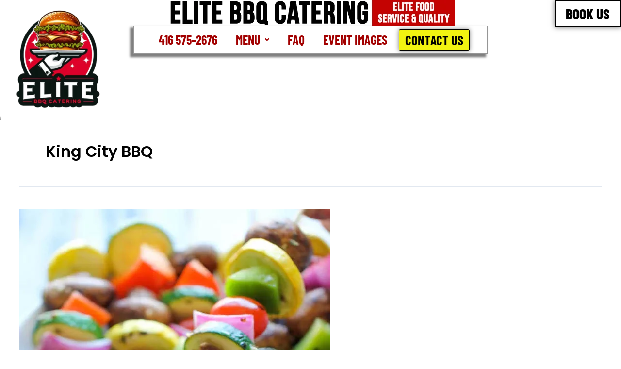

--- FILE ---
content_type: text/html; charset=UTF-8
request_url: https://elitebbqcatering.com/food-truck-catering/king-city-bbq/
body_size: 29620
content:
<!DOCTYPE html>
<html lang="en-CA">
<head>
<meta charset="UTF-8">
<meta name="viewport" content="width=device-width, initial-scale=1">
	<link rel="profile" href="https://gmpg.org/xfn/11"> 
	<meta name='robots' content='index, follow, max-image-preview:large, max-snippet:-1, max-video-preview:-1' />

	<!-- This site is optimized with the Yoast SEO Premium plugin v20.2.1 (Yoast SEO v26.8) - https://yoast.com/product/yoast-seo-premium-wordpress/ -->
	<title>King City BBQ Archives - Elite BBQ Catering</title>
	<link rel="canonical" href="https://elitebbqcatering.com/food-truck-catering/king-city-bbq/" />
	<meta property="og:locale" content="en_US" />
	<meta property="og:type" content="article" />
	<meta property="og:title" content="King City BBQ Archives" />
	<meta property="og:url" content="https://elitebbqcatering.com/food-truck-catering/king-city-bbq/" />
	<meta property="og:site_name" content="Elite BBQ Catering" />
	<meta name="twitter:card" content="summary_large_image" />
	<script type="application/ld+json" class="yoast-schema-graph">{"@context":"https://schema.org","@graph":[{"@type":"CollectionPage","@id":"https://elitebbqcatering.com/food-truck-catering/king-city-bbq/","url":"https://elitebbqcatering.com/food-truck-catering/king-city-bbq/","name":"King City BBQ Archives - Elite BBQ Catering","isPartOf":{"@id":"https://elitebbqcatering.com/#website"},"primaryImageOfPage":{"@id":"https://elitebbqcatering.com/food-truck-catering/king-city-bbq/#primaryimage"},"image":{"@id":"https://elitebbqcatering.com/food-truck-catering/king-city-bbq/#primaryimage"},"thumbnailUrl":"https://elitebbqcatering.com/wp-content/uploads/2023/08/corporate-event-catering5.jpeg","breadcrumb":{"@id":"https://elitebbqcatering.com/food-truck-catering/king-city-bbq/#breadcrumb"},"inLanguage":"en-CA"},{"@type":"ImageObject","inLanguage":"en-CA","@id":"https://elitebbqcatering.com/food-truck-catering/king-city-bbq/#primaryimage","url":"https://elitebbqcatering.com/wp-content/uploads/2023/08/corporate-event-catering5.jpeg","contentUrl":"https://elitebbqcatering.com/wp-content/uploads/2023/08/corporate-event-catering5.jpeg","width":640,"height":778,"caption":"corporate event catering"},{"@type":"BreadcrumbList","@id":"https://elitebbqcatering.com/food-truck-catering/king-city-bbq/#breadcrumb","itemListElement":[{"@type":"ListItem","position":1,"name":"Home","item":"https://elitebbqcatering.com/"},{"@type":"ListItem","position":2,"name":"King City BBQ"}]},{"@type":"WebSite","@id":"https://elitebbqcatering.com/#website","url":"https://elitebbqcatering.com/","name":"Elite BBQ Catering","description":"Food Truck Caterer","publisher":{"@id":"https://elitebbqcatering.com/#organization"},"potentialAction":[{"@type":"SearchAction","target":{"@type":"EntryPoint","urlTemplate":"https://elitebbqcatering.com/?s={search_term_string}"},"query-input":{"@type":"PropertyValueSpecification","valueRequired":true,"valueName":"search_term_string"}}],"inLanguage":"en-CA"},{"@type":"Organization","@id":"https://elitebbqcatering.com/#organization","name":"Elite BBQ Catering","url":"https://elitebbqcatering.com/","logo":{"@type":"ImageObject","inLanguage":"en-CA","@id":"https://elitebbqcatering.com/#/schema/logo/image/","url":"https://elitebbqcatering.com/wp-content/uploads/2023/02/logo-x.png","contentUrl":"https://elitebbqcatering.com/wp-content/uploads/2023/02/logo-x.png","width":250,"height":58,"caption":"Elite BBQ Catering"},"image":{"@id":"https://elitebbqcatering.com/#/schema/logo/image/"}}]}</script>
	<!-- / Yoast SEO Premium plugin. -->


<link rel='dns-prefetch' href='//fonts.googleapis.com' />
<link rel="alternate" type="application/rss+xml" title="Elite BBQ Catering &raquo; Feed" href="https://elitebbqcatering.com/feed/" />
<link rel="alternate" type="application/rss+xml" title="Elite BBQ Catering &raquo; King City BBQ Tag Feed" href="https://elitebbqcatering.com/food-truck-catering/king-city-bbq/feed/" />
<style id='wp-img-auto-sizes-contain-inline-css'>
img:is([sizes=auto i],[sizes^="auto," i]){contain-intrinsic-size:3000px 1500px}
/*# sourceURL=wp-img-auto-sizes-contain-inline-css */
</style>

<link rel='stylesheet' id='astra-theme-css-css' href='https://elitebbqcatering.com/wp-content/themes/astra/assets/css/minified/main.min.css?ver=4.12.1' media='all' />
<style id='astra-theme-css-inline-css'>
:root{--ast-post-nav-space:0;--ast-container-default-xlg-padding:3em;--ast-container-default-lg-padding:3em;--ast-container-default-slg-padding:2em;--ast-container-default-md-padding:3em;--ast-container-default-sm-padding:3em;--ast-container-default-xs-padding:2.4em;--ast-container-default-xxs-padding:1.8em;--ast-code-block-background:#ECEFF3;--ast-comment-inputs-background:#F9FAFB;--ast-normal-container-width:1200px;--ast-narrow-container-width:750px;--ast-blog-title-font-weight:normal;--ast-blog-meta-weight:inherit;--ast-global-color-primary:var(--ast-global-color-5);--ast-global-color-secondary:var(--ast-global-color-4);--ast-global-color-alternate-background:var(--ast-global-color-7);--ast-global-color-subtle-background:var(--ast-global-color-6);--ast-bg-style-guide:var( --ast-global-color-secondary,--ast-global-color-5 );--ast-shadow-style-guide:0px 0px 4px 0 #00000057;--ast-global-dark-bg-style:#fff;--ast-global-dark-lfs:#fbfbfb;--ast-widget-bg-color:#fafafa;--ast-wc-container-head-bg-color:#fbfbfb;--ast-title-layout-bg:#eeeeee;--ast-search-border-color:#e7e7e7;--ast-lifter-hover-bg:#e6e6e6;--ast-gallery-block-color:#000;--srfm-color-input-label:var(--ast-global-color-2);}html{font-size:112.5%;}a{color:#d10404;}a:hover,a:focus{color:#b50404;}body,button,input,select,textarea,.ast-button,.ast-custom-button{font-family:'Poppins',sans-serif;font-weight:400;font-size:18px;font-size:1rem;line-height:var(--ast-body-line-height,1.65em);}blockquote{color:#000000;}h1,h2,h3,h4,h5,h6,.entry-content :where(h1,h2,h3,h4,h5,h6),.site-title,.site-title a{font-family:'Poppins',sans-serif;font-weight:600;}.ast-site-identity .site-title a{color:var(--ast-global-color-2);}.site-title{font-size:26px;font-size:1.4444444444444rem;display:block;}.site-header .site-description{font-size:15px;font-size:0.83333333333333rem;display:none;}.entry-title{font-size:26px;font-size:1.4444444444444rem;}.archive .ast-article-post .ast-article-inner,.blog .ast-article-post .ast-article-inner,.archive .ast-article-post .ast-article-inner:hover,.blog .ast-article-post .ast-article-inner:hover{overflow:hidden;}h1,.entry-content :where(h1){font-size:36px;font-size:2rem;font-weight:600;font-family:'Poppins',sans-serif;line-height:1.4em;}h2,.entry-content :where(h2){font-size:32px;font-size:1.7777777777778rem;font-weight:600;font-family:'Poppins',sans-serif;line-height:1.3em;}h3,.entry-content :where(h3){font-size:26px;font-size:1.4444444444444rem;font-weight:600;font-family:'Poppins',sans-serif;line-height:1.3em;}h4,.entry-content :where(h4){font-size:24px;font-size:1.3333333333333rem;line-height:1.2em;font-weight:600;font-family:'Poppins',sans-serif;}h5,.entry-content :where(h5){font-size:20px;font-size:1.1111111111111rem;line-height:1.2em;font-weight:600;font-family:'Poppins',sans-serif;}h6,.entry-content :where(h6){font-size:16px;font-size:0.88888888888889rem;line-height:1.25em;font-weight:600;font-family:'Poppins',sans-serif;}::selection{background-color:#d10404;color:#ffffff;}body,h1,h2,h3,h4,h5,h6,.entry-title a,.entry-content :where(h1,h2,h3,h4,h5,h6){color:#000000;}.tagcloud a:hover,.tagcloud a:focus,.tagcloud a.current-item{color:#ffffff;border-color:#d10404;background-color:#d10404;}input:focus,input[type="text"]:focus,input[type="email"]:focus,input[type="url"]:focus,input[type="password"]:focus,input[type="reset"]:focus,input[type="search"]:focus,textarea:focus{border-color:#d10404;}input[type="radio"]:checked,input[type=reset],input[type="checkbox"]:checked,input[type="checkbox"]:hover:checked,input[type="checkbox"]:focus:checked,input[type=range]::-webkit-slider-thumb{border-color:#d10404;background-color:#d10404;box-shadow:none;}.site-footer a:hover + .post-count,.site-footer a:focus + .post-count{background:#d10404;border-color:#d10404;}.single .nav-links .nav-previous,.single .nav-links .nav-next{color:#d10404;}.entry-meta,.entry-meta *{line-height:1.45;color:#d10404;}.entry-meta a:not(.ast-button):hover,.entry-meta a:not(.ast-button):hover *,.entry-meta a:not(.ast-button):focus,.entry-meta a:not(.ast-button):focus *,.page-links > .page-link,.page-links .page-link:hover,.post-navigation a:hover{color:#b50404;}#cat option,.secondary .calendar_wrap thead a,.secondary .calendar_wrap thead a:visited{color:#d10404;}.secondary .calendar_wrap #today,.ast-progress-val span{background:#d10404;}.secondary a:hover + .post-count,.secondary a:focus + .post-count{background:#d10404;border-color:#d10404;}.calendar_wrap #today > a{color:#ffffff;}.page-links .page-link,.single .post-navigation a{color:#d10404;}.ast-search-menu-icon .search-form button.search-submit{padding:0 4px;}.ast-search-menu-icon form.search-form{padding-right:0;}.ast-search-menu-icon.slide-search input.search-field{width:0;}.ast-header-search .ast-search-menu-icon.ast-dropdown-active .search-form,.ast-header-search .ast-search-menu-icon.ast-dropdown-active .search-field:focus{transition:all 0.2s;}.search-form input.search-field:focus{outline:none;}.ast-archive-title{color:#010101;}.widget-title,.widget .wp-block-heading{font-size:25px;font-size:1.3888888888889rem;color:#010101;}.ast-single-post .entry-content a,.ast-comment-content a:not(.ast-comment-edit-reply-wrap a){text-decoration:underline;}.ast-single-post .wp-block-button .wp-block-button__link,.ast-single-post .elementor-widget-button .elementor-button,.ast-single-post .entry-content .uagb-tab a,.ast-single-post .entry-content .uagb-ifb-cta a,.ast-single-post .entry-content .wp-block-uagb-buttons a,.ast-single-post .entry-content .uabb-module-content a,.ast-single-post .entry-content .uagb-post-grid a,.ast-single-post .entry-content .uagb-timeline a,.ast-single-post .entry-content .uagb-toc__wrap a,.ast-single-post .entry-content .uagb-taxomony-box a,.entry-content .wp-block-latest-posts > li > a,.ast-single-post .entry-content .wp-block-file__button,a.ast-post-filter-single,.ast-single-post .wp-block-buttons .wp-block-button.is-style-outline .wp-block-button__link,.ast-single-post .ast-comment-content .comment-reply-link,.ast-single-post .ast-comment-content .comment-edit-link{text-decoration:none;}.ast-search-menu-icon.slide-search a:focus-visible:focus-visible,.astra-search-icon:focus-visible,#close:focus-visible,a:focus-visible,.ast-menu-toggle:focus-visible,.site .skip-link:focus-visible,.wp-block-loginout input:focus-visible,.wp-block-search.wp-block-search__button-inside .wp-block-search__inside-wrapper,.ast-header-navigation-arrow:focus-visible,.ast-orders-table__row .ast-orders-table__cell:focus-visible,a#ast-apply-coupon:focus-visible,#ast-apply-coupon:focus-visible,#close:focus-visible,.button.search-submit:focus-visible,#search_submit:focus,.normal-search:focus-visible,.ast-header-account-wrap:focus-visible,.astra-cart-drawer-close:focus,.ast-single-variation:focus,.ast-button:focus,.ast-builder-button-wrap:has(.ast-custom-button-link:focus),.ast-builder-button-wrap .ast-custom-button-link:focus{outline-style:dotted;outline-color:inherit;outline-width:thin;}input:focus,input[type="text"]:focus,input[type="email"]:focus,input[type="url"]:focus,input[type="password"]:focus,input[type="reset"]:focus,input[type="search"]:focus,input[type="number"]:focus,textarea:focus,.wp-block-search__input:focus,[data-section="section-header-mobile-trigger"] .ast-button-wrap .ast-mobile-menu-trigger-minimal:focus,.ast-mobile-popup-drawer.active .menu-toggle-close:focus,#ast-scroll-top:focus,#coupon_code:focus,#ast-coupon-code:focus{border-style:dotted;border-color:inherit;border-width:thin;}input{outline:none;}.ast-logo-title-inline .site-logo-img{padding-right:1em;}.site-logo-img img{ transition:all 0.2s linear;}body .ast-oembed-container *{position:absolute;top:0;width:100%;height:100%;left:0;}body .wp-block-embed-pocket-casts .ast-oembed-container *{position:unset;}.ast-single-post-featured-section + article {margin-top: 2em;}.site-content .ast-single-post-featured-section img {width: 100%;overflow: hidden;object-fit: cover;}.site > .ast-single-related-posts-container {margin-top: 0;}@media (min-width: 922px) {.ast-desktop .ast-container--narrow {max-width: var(--ast-narrow-container-width);margin: 0 auto;}}@media (max-width:921.9px){#ast-desktop-header{display:none;}}@media (min-width:922px){#ast-mobile-header{display:none;}}.wp-block-buttons.aligncenter{justify-content:center;}.wp-block-button.is-style-outline .wp-block-button__link{border-color:#ffffff;border-top-width:0px;border-right-width:0px;border-bottom-width:0px;border-left-width:0px;}div.wp-block-button.is-style-outline > .wp-block-button__link:not(.has-text-color),div.wp-block-button.wp-block-button__link.is-style-outline:not(.has-text-color){color:#ffffff;}.wp-block-button.is-style-outline .wp-block-button__link:hover,.wp-block-buttons .wp-block-button.is-style-outline .wp-block-button__link:focus,.wp-block-buttons .wp-block-button.is-style-outline > .wp-block-button__link:not(.has-text-color):hover,.wp-block-buttons .wp-block-button.wp-block-button__link.is-style-outline:not(.has-text-color):hover{color:#ffffff;background-color:#b50404;border-color:#b50404;}.post-page-numbers.current .page-link,.ast-pagination .page-numbers.current{color:#ffffff;border-color:#d10404;background-color:#d10404;}.wp-block-button.is-style-outline .wp-block-button__link{border-top-width:0px;border-right-width:0px;border-bottom-width:0px;border-left-width:0px;}.wp-block-button.is-style-outline .wp-block-button__link.wp-element-button,.ast-outline-button{border-color:#ffffff;font-family:'Poppins',sans-serif;font-weight:400;font-size:16px;font-size:0.88888888888889rem;line-height:1em;border-top-left-radius:0px;border-top-right-radius:0px;border-bottom-right-radius:0px;border-bottom-left-radius:0px;}.wp-block-buttons .wp-block-button.is-style-outline > .wp-block-button__link:not(.has-text-color),.wp-block-buttons .wp-block-button.wp-block-button__link.is-style-outline:not(.has-text-color),.ast-outline-button{color:#ffffff;}.wp-block-button.is-style-outline .wp-block-button__link:hover,.wp-block-buttons .wp-block-button.is-style-outline .wp-block-button__link:focus,.wp-block-buttons .wp-block-button.is-style-outline > .wp-block-button__link:not(.has-text-color):hover,.wp-block-buttons .wp-block-button.wp-block-button__link.is-style-outline:not(.has-text-color):hover,.ast-outline-button:hover,.ast-outline-button:focus,.wp-block-uagb-buttons-child .uagb-buttons-repeater.ast-outline-button:hover,.wp-block-uagb-buttons-child .uagb-buttons-repeater.ast-outline-button:focus{color:#ffffff;background-color:#b50404;border-color:#b50404;}.wp-block-button .wp-block-button__link.wp-element-button.is-style-outline:not(.has-background),.wp-block-button.is-style-outline>.wp-block-button__link.wp-element-button:not(.has-background),.ast-outline-button{background-color:#d10000;}.entry-content[data-ast-blocks-layout] > figure{margin-bottom:1em;}h1.widget-title{font-weight:600;}h2.widget-title{font-weight:600;}h3.widget-title{font-weight:600;}.elementor-widget-container .elementor-loop-container .e-loop-item[data-elementor-type="loop-item"]{width:100%;}#page{display:flex;flex-direction:column;min-height:100vh;}.ast-404-layout-1 h1.page-title{color:var(--ast-global-color-2);}.single .post-navigation a{line-height:1em;height:inherit;}.error-404 .page-sub-title{font-size:1.5rem;font-weight:inherit;}.search .site-content .content-area .search-form{margin-bottom:0;}#page .site-content{flex-grow:1;}.widget{margin-bottom:1.25em;}#secondary li{line-height:1.5em;}#secondary .wp-block-group h2{margin-bottom:0.7em;}#secondary h2{font-size:1.7rem;}.ast-separate-container .ast-article-post,.ast-separate-container .ast-article-single,.ast-separate-container .comment-respond{padding:3em;}.ast-separate-container .ast-article-single .ast-article-single{padding:0;}.ast-article-single .wp-block-post-template-is-layout-grid{padding-left:0;}.ast-separate-container .comments-title,.ast-narrow-container .comments-title{padding:1.5em 2em;}.ast-page-builder-template .comment-form-textarea,.ast-comment-formwrap .ast-grid-common-col{padding:0;}.ast-comment-formwrap{padding:0;display:inline-flex;column-gap:20px;width:100%;margin-left:0;margin-right:0;}.comments-area textarea#comment:focus,.comments-area textarea#comment:active,.comments-area .ast-comment-formwrap input[type="text"]:focus,.comments-area .ast-comment-formwrap input[type="text"]:active {box-shadow:none;outline:none;}.archive.ast-page-builder-template .entry-header{margin-top:2em;}.ast-page-builder-template .ast-comment-formwrap{width:100%;}.entry-title{margin-bottom:0.5em;}.ast-archive-description p{font-size:inherit;font-weight:inherit;line-height:inherit;}.ast-separate-container .ast-comment-list li.depth-1,.hentry{margin-bottom:2em;}@media (min-width:921px){.ast-left-sidebar.ast-page-builder-template #secondary,.archive.ast-right-sidebar.ast-page-builder-template .site-main{padding-left:20px;padding-right:20px;}}@media (max-width:544px){.ast-comment-formwrap.ast-row{column-gap:10px;display:inline-block;}#ast-commentform .ast-grid-common-col{position:relative;width:100%;}}@media (min-width:1201px){.ast-separate-container .ast-article-post,.ast-separate-container .ast-article-single,.ast-separate-container .ast-author-box,.ast-separate-container .ast-404-layout-1,.ast-separate-container .no-results{padding:3em;}}@media (max-width:921px){.ast-left-sidebar #content > .ast-container{display:flex;flex-direction:column-reverse;width:100%;}}@media (min-width:922px){.ast-separate-container.ast-right-sidebar #primary,.ast-separate-container.ast-left-sidebar #primary{border:0;}.search-no-results.ast-separate-container #primary{margin-bottom:4em;}}.wp-block-button .wp-block-button__link{color:#ffffff;}.wp-block-button .wp-block-button__link:hover,.wp-block-button .wp-block-button__link:focus{color:#ffffff;background-color:#b50404;border-color:#b50404;}.elementor-widget-heading h1.elementor-heading-title{line-height:1.4em;}.elementor-widget-heading h2.elementor-heading-title{line-height:1.3em;}.elementor-widget-heading h3.elementor-heading-title{line-height:1.3em;}.elementor-widget-heading h4.elementor-heading-title{line-height:1.2em;}.elementor-widget-heading h5.elementor-heading-title{line-height:1.2em;}.elementor-widget-heading h6.elementor-heading-title{line-height:1.25em;}.wp-block-button .wp-block-button__link,.wp-block-search .wp-block-search__button,body .wp-block-file .wp-block-file__button{border-style:solid;border-top-width:0px;border-right-width:0px;border-left-width:0px;border-bottom-width:0px;border-color:#ffffff;background-color:#d10000;color:#ffffff;font-family:'Poppins',sans-serif;font-weight:400;line-height:1em;font-size:16px;font-size:0.88888888888889rem;border-top-left-radius:0px;border-top-right-radius:0px;border-bottom-right-radius:0px;border-bottom-left-radius:0px;padding-top:10px;padding-right:20px;padding-bottom:10px;padding-left:20px;}.menu-toggle,button,.ast-button,.ast-custom-button,.button,input#submit,input[type="button"],input[type="submit"],input[type="reset"],form[CLASS*="wp-block-search__"].wp-block-search .wp-block-search__inside-wrapper .wp-block-search__button,body .wp-block-file .wp-block-file__button,.search .search-submit{border-style:solid;border-top-width:0px;border-right-width:0px;border-left-width:0px;border-bottom-width:0px;color:#ffffff;border-color:#ffffff;background-color:#d10000;padding-top:10px;padding-right:20px;padding-bottom:10px;padding-left:20px;font-family:'Poppins',sans-serif;font-weight:400;font-size:16px;font-size:0.88888888888889rem;line-height:1em;border-top-left-radius:0px;border-top-right-radius:0px;border-bottom-right-radius:0px;border-bottom-left-radius:0px;}button:focus,.menu-toggle:hover,button:hover,.ast-button:hover,.ast-custom-button:hover .button:hover,.ast-custom-button:hover ,input[type=reset]:hover,input[type=reset]:focus,input#submit:hover,input#submit:focus,input[type="button"]:hover,input[type="button"]:focus,input[type="submit"]:hover,input[type="submit"]:focus,form[CLASS*="wp-block-search__"].wp-block-search .wp-block-search__inside-wrapper .wp-block-search__button:hover,form[CLASS*="wp-block-search__"].wp-block-search .wp-block-search__inside-wrapper .wp-block-search__button:focus,body .wp-block-file .wp-block-file__button:hover,body .wp-block-file .wp-block-file__button:focus{color:#ffffff;background-color:#b50404;border-color:#b50404;}form[CLASS*="wp-block-search__"].wp-block-search .wp-block-search__inside-wrapper .wp-block-search__button.has-icon{padding-top:calc(10px - 3px);padding-right:calc(20px - 3px);padding-bottom:calc(10px - 3px);padding-left:calc(20px - 3px);}@media (max-width:921px){.ast-mobile-header-stack .main-header-bar .ast-search-menu-icon{display:inline-block;}.ast-header-break-point.ast-header-custom-item-outside .ast-mobile-header-stack .main-header-bar .ast-search-icon{margin:0;}.ast-comment-avatar-wrap img{max-width:2.5em;}.ast-comment-meta{padding:0 1.8888em 1.3333em;}.ast-separate-container .ast-comment-list li.depth-1{padding:1.5em 2.14em;}.ast-separate-container .comment-respond{padding:2em 2.14em;}}@media (min-width:544px){.ast-container{max-width:100%;}}@media (max-width:544px){.ast-separate-container .ast-article-post,.ast-separate-container .ast-article-single,.ast-separate-container .comments-title,.ast-separate-container .ast-archive-description{padding:1.5em 1em;}.ast-separate-container #content .ast-container{padding-left:0.54em;padding-right:0.54em;}.ast-separate-container .ast-comment-list .bypostauthor{padding:.5em;}.ast-search-menu-icon.ast-dropdown-active .search-field{width:170px;}} #ast-mobile-header .ast-site-header-cart-li a{pointer-events:none;}.ast-separate-container{background-color:var(--ast-global-color-5);background-image:none;}@media (max-width:921px){.site-title{display:block;}.site-header .site-description{display:none;}h1,.entry-content :where(h1){font-size:30px;}h2,.entry-content :where(h2){font-size:25px;}h3,.entry-content :where(h3){font-size:20px;}}@media (max-width:544px){.site-title{display:block;}.site-header .site-description{display:none;}h1,.entry-content :where(h1){font-size:30px;}h2,.entry-content :where(h2){font-size:25px;}h3,.entry-content :where(h3){font-size:20px;}}@media (max-width:921px){html{font-size:102.6%;}}@media (max-width:544px){html{font-size:102.6%;}}@media (min-width:922px){.ast-container{max-width:1240px;}}@media (min-width:922px){.site-content .ast-container{display:flex;}}@media (max-width:921px){.site-content .ast-container{flex-direction:column;}}@media (min-width:922px){.single-post .site-content > .ast-container{max-width:1300px;}}.ast-blog-layout-classic-grid .ast-article-inner{box-shadow:0px 6px 15px -2px rgba(16,24,40,0.05);}.ast-separate-container .ast-blog-layout-classic-grid .ast-article-inner,.ast-plain-container .ast-blog-layout-classic-grid .ast-article-inner{height:100%;}.ast-blog-layout-6-grid .ast-blog-featured-section:before { content: ""; }.cat-links.badge a,.tags-links.badge a {padding: 4px 8px;border-radius: 3px;font-weight: 400;}.cat-links.underline a,.tags-links.underline a{text-decoration: underline;}@media (min-width:922px){.main-header-menu .sub-menu .menu-item.ast-left-align-sub-menu:hover > .sub-menu,.main-header-menu .sub-menu .menu-item.ast-left-align-sub-menu.focus > .sub-menu{margin-left:-0px;}}.wp-block-file {display: flex;align-items: center;flex-wrap: wrap;justify-content: space-between;}.wp-block-pullquote {border: none;}.wp-block-pullquote blockquote::before {content: "\201D";font-family: "Helvetica",sans-serif;display: flex;transform: rotate( 180deg );font-size: 6rem;font-style: normal;line-height: 1;font-weight: bold;align-items: center;justify-content: center;}.has-text-align-right > blockquote::before {justify-content: flex-start;}.has-text-align-left > blockquote::before {justify-content: flex-end;}figure.wp-block-pullquote.is-style-solid-color blockquote {max-width: 100%;text-align: inherit;}:root {--wp--custom--ast-default-block-top-padding: 3em;--wp--custom--ast-default-block-right-padding: 3em;--wp--custom--ast-default-block-bottom-padding: 3em;--wp--custom--ast-default-block-left-padding: 3em;--wp--custom--ast-container-width: 1200px;--wp--custom--ast-content-width-size: 1200px;--wp--custom--ast-wide-width-size: calc(1200px + var(--wp--custom--ast-default-block-left-padding) + var(--wp--custom--ast-default-block-right-padding));}.ast-narrow-container {--wp--custom--ast-content-width-size: 750px;--wp--custom--ast-wide-width-size: 750px;}@media(max-width: 921px) {:root {--wp--custom--ast-default-block-top-padding: 3em;--wp--custom--ast-default-block-right-padding: 2em;--wp--custom--ast-default-block-bottom-padding: 3em;--wp--custom--ast-default-block-left-padding: 2em;}}@media(max-width: 544px) {:root {--wp--custom--ast-default-block-top-padding: 3em;--wp--custom--ast-default-block-right-padding: 1.5em;--wp--custom--ast-default-block-bottom-padding: 3em;--wp--custom--ast-default-block-left-padding: 1.5em;}}.entry-content > .wp-block-group,.entry-content > .wp-block-cover,.entry-content > .wp-block-columns {padding-top: var(--wp--custom--ast-default-block-top-padding);padding-right: var(--wp--custom--ast-default-block-right-padding);padding-bottom: var(--wp--custom--ast-default-block-bottom-padding);padding-left: var(--wp--custom--ast-default-block-left-padding);}.ast-plain-container.ast-no-sidebar .entry-content > .alignfull,.ast-page-builder-template .ast-no-sidebar .entry-content > .alignfull {margin-left: calc( -50vw + 50%);margin-right: calc( -50vw + 50%);max-width: 100vw;width: 100vw;}.ast-plain-container.ast-no-sidebar .entry-content .alignfull .alignfull,.ast-page-builder-template.ast-no-sidebar .entry-content .alignfull .alignfull,.ast-plain-container.ast-no-sidebar .entry-content .alignfull .alignwide,.ast-page-builder-template.ast-no-sidebar .entry-content .alignfull .alignwide,.ast-plain-container.ast-no-sidebar .entry-content .alignwide .alignfull,.ast-page-builder-template.ast-no-sidebar .entry-content .alignwide .alignfull,.ast-plain-container.ast-no-sidebar .entry-content .alignwide .alignwide,.ast-page-builder-template.ast-no-sidebar .entry-content .alignwide .alignwide,.ast-plain-container.ast-no-sidebar .entry-content .wp-block-column .alignfull,.ast-page-builder-template.ast-no-sidebar .entry-content .wp-block-column .alignfull,.ast-plain-container.ast-no-sidebar .entry-content .wp-block-column .alignwide,.ast-page-builder-template.ast-no-sidebar .entry-content .wp-block-column .alignwide {margin-left: auto;margin-right: auto;width: 100%;}[data-ast-blocks-layout] .wp-block-separator:not(.is-style-dots) {height: 0;}[data-ast-blocks-layout] .wp-block-separator {margin: 20px auto;}[data-ast-blocks-layout] .wp-block-separator:not(.is-style-wide):not(.is-style-dots) {max-width: 100px;}[data-ast-blocks-layout] .wp-block-separator.has-background {padding: 0;}.entry-content[data-ast-blocks-layout] > * {max-width: var(--wp--custom--ast-content-width-size);margin-left: auto;margin-right: auto;}.entry-content[data-ast-blocks-layout] > .alignwide {max-width: var(--wp--custom--ast-wide-width-size);}.entry-content[data-ast-blocks-layout] .alignfull {max-width: none;}.entry-content .wp-block-columns {margin-bottom: 0;}blockquote {margin: 1.5em;border-color: rgba(0,0,0,0.05);}.wp-block-quote:not(.has-text-align-right):not(.has-text-align-center) {border-left: 5px solid rgba(0,0,0,0.05);}.has-text-align-right > blockquote,blockquote.has-text-align-right {border-right: 5px solid rgba(0,0,0,0.05);}.has-text-align-left > blockquote,blockquote.has-text-align-left {border-left: 5px solid rgba(0,0,0,0.05);}.wp-block-site-tagline,.wp-block-latest-posts .read-more {margin-top: 15px;}.wp-block-loginout p label {display: block;}.wp-block-loginout p:not(.login-remember):not(.login-submit) input {width: 100%;}.wp-block-loginout input:focus {border-color: transparent;}.wp-block-loginout input:focus {outline: thin dotted;}.entry-content .wp-block-media-text .wp-block-media-text__content {padding: 0 0 0 8%;}.entry-content .wp-block-media-text.has-media-on-the-right .wp-block-media-text__content {padding: 0 8% 0 0;}.entry-content .wp-block-media-text.has-background .wp-block-media-text__content {padding: 8%;}.entry-content .wp-block-cover:not([class*="background-color"]):not(.has-text-color.has-link-color) .wp-block-cover__inner-container,.entry-content .wp-block-cover:not([class*="background-color"]) .wp-block-cover-image-text,.entry-content .wp-block-cover:not([class*="background-color"]) .wp-block-cover-text,.entry-content .wp-block-cover-image:not([class*="background-color"]) .wp-block-cover__inner-container,.entry-content .wp-block-cover-image:not([class*="background-color"]) .wp-block-cover-image-text,.entry-content .wp-block-cover-image:not([class*="background-color"]) .wp-block-cover-text {color: var(--ast-global-color-primary,var(--ast-global-color-5));}.wp-block-loginout .login-remember input {width: 1.1rem;height: 1.1rem;margin: 0 5px 4px 0;vertical-align: middle;}.wp-block-latest-posts > li > *:first-child,.wp-block-latest-posts:not(.is-grid) > li:first-child {margin-top: 0;}.entry-content > .wp-block-buttons,.entry-content > .wp-block-uagb-buttons {margin-bottom: 1.5em;}.wp-block-search__inside-wrapper .wp-block-search__input {padding: 0 10px;color: var(--ast-global-color-3);background: var(--ast-global-color-primary,var(--ast-global-color-5));border-color: var(--ast-border-color);}.wp-block-latest-posts .read-more {margin-bottom: 1.5em;}.wp-block-search__no-button .wp-block-search__inside-wrapper .wp-block-search__input {padding-top: 5px;padding-bottom: 5px;}.wp-block-latest-posts .wp-block-latest-posts__post-date,.wp-block-latest-posts .wp-block-latest-posts__post-author {font-size: 1rem;}.wp-block-latest-posts > li > *,.wp-block-latest-posts:not(.is-grid) > li {margin-top: 12px;margin-bottom: 12px;}.ast-page-builder-template .entry-content[data-ast-blocks-layout] > .alignwide:where(:not(.uagb-is-root-container):not(.spectra-is-root-container)) > * {max-width: var(--wp--custom--ast-wide-width-size);}.ast-page-builder-template .entry-content[data-ast-blocks-layout] > .inherit-container-width > *,.ast-page-builder-template .entry-content[data-ast-blocks-layout] > *:not(.wp-block-group):where(:not(.uagb-is-root-container):not(.spectra-is-root-container)) > *,.entry-content[data-ast-blocks-layout] > .wp-block-cover .wp-block-cover__inner-container {max-width: var(--wp--custom--ast-content-width-size) ;margin-left: auto;margin-right: auto;}.ast-page-builder-template .entry-content[data-ast-blocks-layout] > *,.ast-page-builder-template .entry-content[data-ast-blocks-layout] > .alignfull:where(:not(.wp-block-group):not(.uagb-is-root-container):not(.spectra-is-root-container)) > * {max-width: none;}.entry-content[data-ast-blocks-layout] .wp-block-cover:not(.alignleft):not(.alignright) {width: auto;}@media(max-width: 1200px) {.ast-separate-container .entry-content > .alignfull,.ast-separate-container .entry-content[data-ast-blocks-layout] > .alignwide,.ast-plain-container .entry-content[data-ast-blocks-layout] > .alignwide,.ast-plain-container .entry-content .alignfull {margin-left: calc(-1 * min(var(--ast-container-default-xlg-padding),20px)) ;margin-right: calc(-1 * min(var(--ast-container-default-xlg-padding),20px));}}@media(min-width: 1201px) {.ast-separate-container .entry-content > .alignfull {margin-left: calc(-1 * var(--ast-container-default-xlg-padding) );margin-right: calc(-1 * var(--ast-container-default-xlg-padding) );}.ast-separate-container .entry-content[data-ast-blocks-layout] > .alignwide,.ast-plain-container .entry-content[data-ast-blocks-layout] > .alignwide {margin-left: calc(-1 * var(--wp--custom--ast-default-block-left-padding) );margin-right: calc(-1 * var(--wp--custom--ast-default-block-right-padding) );}}@media(min-width: 921px) {.ast-separate-container .entry-content .wp-block-group.alignwide:not(.inherit-container-width) > :where(:not(.alignleft):not(.alignright)),.ast-plain-container .entry-content .wp-block-group.alignwide:not(.inherit-container-width) > :where(:not(.alignleft):not(.alignright)) {max-width: calc( var(--wp--custom--ast-content-width-size) + 80px );}.ast-plain-container.ast-right-sidebar .entry-content[data-ast-blocks-layout] .alignfull,.ast-plain-container.ast-left-sidebar .entry-content[data-ast-blocks-layout] .alignfull {margin-left: -60px;margin-right: -60px;}}@media(min-width: 544px) {.entry-content > .alignleft {margin-right: 20px;}.entry-content > .alignright {margin-left: 20px;}}@media (max-width:544px){.wp-block-columns .wp-block-column:not(:last-child){margin-bottom:20px;}.wp-block-latest-posts{margin:0;}}@media( max-width: 600px ) {.entry-content .wp-block-media-text .wp-block-media-text__content,.entry-content .wp-block-media-text.has-media-on-the-right .wp-block-media-text__content {padding: 8% 0 0;}.entry-content .wp-block-media-text.has-background .wp-block-media-text__content {padding: 8%;}}.ast-page-builder-template .entry-header {padding-left: 0;}.ast-narrow-container .site-content .wp-block-uagb-image--align-full .wp-block-uagb-image__figure {max-width: 100%;margin-left: auto;margin-right: auto;}.entry-content ul,.entry-content ol {padding: revert;margin: revert;}.entry-content ul.wc-block-product-template{padding: 0;}:root .has-ast-global-color-0-color{color:var(--ast-global-color-0);}:root .has-ast-global-color-0-background-color{background-color:var(--ast-global-color-0);}:root .wp-block-button .has-ast-global-color-0-color{color:var(--ast-global-color-0);}:root .wp-block-button .has-ast-global-color-0-background-color{background-color:var(--ast-global-color-0);}:root .has-ast-global-color-1-color{color:var(--ast-global-color-1);}:root .has-ast-global-color-1-background-color{background-color:var(--ast-global-color-1);}:root .wp-block-button .has-ast-global-color-1-color{color:var(--ast-global-color-1);}:root .wp-block-button .has-ast-global-color-1-background-color{background-color:var(--ast-global-color-1);}:root .has-ast-global-color-2-color{color:var(--ast-global-color-2);}:root .has-ast-global-color-2-background-color{background-color:var(--ast-global-color-2);}:root .wp-block-button .has-ast-global-color-2-color{color:var(--ast-global-color-2);}:root .wp-block-button .has-ast-global-color-2-background-color{background-color:var(--ast-global-color-2);}:root .has-ast-global-color-3-color{color:var(--ast-global-color-3);}:root .has-ast-global-color-3-background-color{background-color:var(--ast-global-color-3);}:root .wp-block-button .has-ast-global-color-3-color{color:var(--ast-global-color-3);}:root .wp-block-button .has-ast-global-color-3-background-color{background-color:var(--ast-global-color-3);}:root .has-ast-global-color-4-color{color:var(--ast-global-color-4);}:root .has-ast-global-color-4-background-color{background-color:var(--ast-global-color-4);}:root .wp-block-button .has-ast-global-color-4-color{color:var(--ast-global-color-4);}:root .wp-block-button .has-ast-global-color-4-background-color{background-color:var(--ast-global-color-4);}:root .has-ast-global-color-5-color{color:var(--ast-global-color-5);}:root .has-ast-global-color-5-background-color{background-color:var(--ast-global-color-5);}:root .wp-block-button .has-ast-global-color-5-color{color:var(--ast-global-color-5);}:root .wp-block-button .has-ast-global-color-5-background-color{background-color:var(--ast-global-color-5);}:root .has-ast-global-color-6-color{color:var(--ast-global-color-6);}:root .has-ast-global-color-6-background-color{background-color:var(--ast-global-color-6);}:root .wp-block-button .has-ast-global-color-6-color{color:var(--ast-global-color-6);}:root .wp-block-button .has-ast-global-color-6-background-color{background-color:var(--ast-global-color-6);}:root .has-ast-global-color-7-color{color:var(--ast-global-color-7);}:root .has-ast-global-color-7-background-color{background-color:var(--ast-global-color-7);}:root .wp-block-button .has-ast-global-color-7-color{color:var(--ast-global-color-7);}:root .wp-block-button .has-ast-global-color-7-background-color{background-color:var(--ast-global-color-7);}:root .has-ast-global-color-8-color{color:var(--ast-global-color-8);}:root .has-ast-global-color-8-background-color{background-color:var(--ast-global-color-8);}:root .wp-block-button .has-ast-global-color-8-color{color:var(--ast-global-color-8);}:root .wp-block-button .has-ast-global-color-8-background-color{background-color:var(--ast-global-color-8);}:root{--ast-global-color-0:#d10404;--ast-global-color-1:#b50404;--ast-global-color-2:#040404;--ast-global-color-3:#334155;--ast-global-color-4:#f9fafb;--ast-global-color-5:#FFFFFF;--ast-global-color-6:#e2e8f0;--ast-global-color-7:#cbd5e1;--ast-global-color-8:#94a3b8;}:root {--ast-border-color : var(--ast-global-color-6);}.ast-archive-entry-banner {-js-display: flex;display: flex;flex-direction: column;justify-content: center;text-align: center;position: relative;background: var(--ast-title-layout-bg);}.ast-archive-entry-banner[data-banner-width-type="custom"] {margin: 0 auto;width: 100%;}.ast-archive-entry-banner[data-banner-layout="layout-1"] {background: inherit;padding: 20px 0;text-align: left;}body.archive .ast-archive-description{max-width:1200px;width:100%;text-align:left;padding-top:3em;padding-right:3em;padding-bottom:3em;padding-left:3em;}body.archive .ast-archive-description .ast-archive-title,body.archive .ast-archive-description .ast-archive-title *{font-weight:600;font-size:32px;font-size:1.7777777777778rem;}body.archive .ast-archive-description > *:not(:last-child){margin-bottom:10px;}@media (max-width:921px){body.archive .ast-archive-description{text-align:left;}}@media (max-width:544px){body.archive .ast-archive-description{text-align:left;}}.ast-breadcrumbs .trail-browse,.ast-breadcrumbs .trail-items,.ast-breadcrumbs .trail-items li{display:inline-block;margin:0;padding:0;border:none;background:inherit;text-indent:0;text-decoration:none;}.ast-breadcrumbs .trail-browse{font-size:inherit;font-style:inherit;font-weight:inherit;color:inherit;}.ast-breadcrumbs .trail-items{list-style:none;}.trail-items li::after{padding:0 0.3em;content:"\00bb";}.trail-items li:last-of-type::after{display:none;}.trail-items li::after{content:"\003E";}.ast-default-menu-enable.ast-main-header-nav-open.ast-header-break-point .main-header-bar.ast-header-breadcrumb,.ast-main-header-nav-open .main-header-bar.ast-header-breadcrumb{padding-top:1em;padding-bottom:1em;}.ast-header-break-point .main-header-bar.ast-header-breadcrumb{border-bottom-width:1px;border-bottom-color:#eaeaea;border-bottom-style:solid;}.ast-breadcrumbs-wrapper{line-height:1.4;}.ast-breadcrumbs-wrapper .rank-math-breadcrumb p{margin-bottom:0px;}.ast-breadcrumbs-wrapper{display:block;width:100%;}h1,h2,h3,h4,h5,h6,.entry-content :where(h1,h2,h3,h4,h5,h6){color:#010101;}.entry-title a{color:#010101;}@media (max-width:921px){.ast-builder-grid-row-container.ast-builder-grid-row-tablet-3-firstrow .ast-builder-grid-row > *:first-child,.ast-builder-grid-row-container.ast-builder-grid-row-tablet-3-lastrow .ast-builder-grid-row > *:last-child{grid-column:1 / -1;}}@media (max-width:544px){.ast-builder-grid-row-container.ast-builder-grid-row-mobile-3-firstrow .ast-builder-grid-row > *:first-child,.ast-builder-grid-row-container.ast-builder-grid-row-mobile-3-lastrow .ast-builder-grid-row > *:last-child{grid-column:1 / -1;}}.ast-builder-layout-element[data-section="title_tagline"]{display:flex;}@media (max-width:921px){.ast-header-break-point .ast-builder-layout-element[data-section="title_tagline"]{display:flex;}}@media (max-width:544px){.ast-header-break-point .ast-builder-layout-element[data-section="title_tagline"]{display:flex;}}.ast-builder-menu-1{font-family:inherit;font-weight:inherit;}.ast-builder-menu-1 .menu-item > .menu-link{color:var(--ast-global-color-3);}.ast-builder-menu-1 .menu-item > .ast-menu-toggle{color:var(--ast-global-color-3);}.ast-builder-menu-1 .menu-item:hover > .menu-link,.ast-builder-menu-1 .inline-on-mobile .menu-item:hover > .ast-menu-toggle{color:var(--ast-global-color-1);}.ast-builder-menu-1 .menu-item:hover > .ast-menu-toggle{color:var(--ast-global-color-1);}.ast-builder-menu-1 .menu-item.current-menu-item > .menu-link,.ast-builder-menu-1 .inline-on-mobile .menu-item.current-menu-item > .ast-menu-toggle,.ast-builder-menu-1 .current-menu-ancestor > .menu-link{color:var(--ast-global-color-1);}.ast-builder-menu-1 .menu-item.current-menu-item > .ast-menu-toggle{color:var(--ast-global-color-1);}.ast-builder-menu-1 .sub-menu,.ast-builder-menu-1 .inline-on-mobile .sub-menu{border-top-width:2px;border-bottom-width:0px;border-right-width:0px;border-left-width:0px;border-color:#d10404;border-style:solid;}.ast-builder-menu-1 .sub-menu .sub-menu{top:-2px;}.ast-builder-menu-1 .main-header-menu > .menu-item > .sub-menu,.ast-builder-menu-1 .main-header-menu > .menu-item > .astra-full-megamenu-wrapper{margin-top:0px;}.ast-desktop .ast-builder-menu-1 .main-header-menu > .menu-item > .sub-menu:before,.ast-desktop .ast-builder-menu-1 .main-header-menu > .menu-item > .astra-full-megamenu-wrapper:before{height:calc( 0px + 2px + 5px );}.ast-desktop .ast-builder-menu-1 .menu-item .sub-menu .menu-link{border-style:none;}@media (max-width:921px){.ast-header-break-point .ast-builder-menu-1 .menu-item.menu-item-has-children > .ast-menu-toggle{top:0;}.ast-builder-menu-1 .inline-on-mobile .menu-item.menu-item-has-children > .ast-menu-toggle{right:-15px;}.ast-builder-menu-1 .menu-item-has-children > .menu-link:after{content:unset;}.ast-builder-menu-1 .main-header-menu > .menu-item > .sub-menu,.ast-builder-menu-1 .main-header-menu > .menu-item > .astra-full-megamenu-wrapper{margin-top:0;}}@media (max-width:544px){.ast-header-break-point .ast-builder-menu-1 .menu-item.menu-item-has-children > .ast-menu-toggle{top:0;}.ast-builder-menu-1 .main-header-menu > .menu-item > .sub-menu,.ast-builder-menu-1 .main-header-menu > .menu-item > .astra-full-megamenu-wrapper{margin-top:0;}}.ast-builder-menu-1{display:flex;}@media (max-width:921px){.ast-header-break-point .ast-builder-menu-1{display:flex;}}@media (max-width:544px){.ast-header-break-point .ast-builder-menu-1{display:flex;}}.site-below-footer-wrap{padding-top:20px;padding-bottom:20px;}.site-below-footer-wrap[data-section="section-below-footer-builder"]{background-color:var(--ast-global-color-5);min-height:80px;border-style:solid;border-width:0px;border-top-width:1px;border-top-color:var(--ast-global-color-subtle-background,--ast-global-color-6);}.site-below-footer-wrap[data-section="section-below-footer-builder"] .ast-builder-grid-row{max-width:1200px;min-height:80px;margin-left:auto;margin-right:auto;}.site-below-footer-wrap[data-section="section-below-footer-builder"] .ast-builder-grid-row,.site-below-footer-wrap[data-section="section-below-footer-builder"] .site-footer-section{align-items:flex-start;}.site-below-footer-wrap[data-section="section-below-footer-builder"].ast-footer-row-inline .site-footer-section{display:flex;margin-bottom:0;}.ast-builder-grid-row-full .ast-builder-grid-row{grid-template-columns:1fr;}@media (max-width:921px){.site-below-footer-wrap[data-section="section-below-footer-builder"].ast-footer-row-tablet-inline .site-footer-section{display:flex;margin-bottom:0;}.site-below-footer-wrap[data-section="section-below-footer-builder"].ast-footer-row-tablet-stack .site-footer-section{display:block;margin-bottom:10px;}.ast-builder-grid-row-container.ast-builder-grid-row-tablet-full .ast-builder-grid-row{grid-template-columns:1fr;}}@media (max-width:544px){.site-below-footer-wrap[data-section="section-below-footer-builder"].ast-footer-row-mobile-inline .site-footer-section{display:flex;margin-bottom:0;}.site-below-footer-wrap[data-section="section-below-footer-builder"].ast-footer-row-mobile-stack .site-footer-section{display:block;margin-bottom:10px;}.ast-builder-grid-row-container.ast-builder-grid-row-mobile-full .ast-builder-grid-row{grid-template-columns:1fr;}}.site-below-footer-wrap[data-section="section-below-footer-builder"]{display:grid;}@media (max-width:921px){.ast-header-break-point .site-below-footer-wrap[data-section="section-below-footer-builder"]{display:grid;}}@media (max-width:544px){.ast-header-break-point .site-below-footer-wrap[data-section="section-below-footer-builder"]{display:grid;}}.ast-footer-copyright{text-align:center;}.ast-footer-copyright.site-footer-focus-item {color:var(--ast-global-color-3);}@media (max-width:921px){.ast-footer-copyright{text-align:center;}}@media (max-width:544px){.ast-footer-copyright{text-align:center;}}.ast-footer-copyright.site-footer-focus-item {font-size:16px;font-size:0.88888888888889rem;}.ast-footer-copyright.ast-builder-layout-element{display:flex;}@media (max-width:921px){.ast-header-break-point .ast-footer-copyright.ast-builder-layout-element{display:flex;}}@media (max-width:544px){.ast-header-break-point .ast-footer-copyright.ast-builder-layout-element{display:flex;}}.footer-widget-area.widget-area.site-footer-focus-item{width:auto;}.ast-footer-row-inline .footer-widget-area.widget-area.site-footer-focus-item{width:100%;}.elementor-posts-container [CLASS*="ast-width-"]{width:100%;}.elementor-template-full-width .ast-container{display:block;}.elementor-screen-only,.screen-reader-text,.screen-reader-text span,.ui-helper-hidden-accessible{top:0 !important;}@media (max-width:544px){.elementor-element .elementor-wc-products .woocommerce[class*="columns-"] ul.products li.product{width:auto;margin:0;}.elementor-element .woocommerce .woocommerce-result-count{float:none;}}.ast-header-break-point .main-header-bar{border-bottom-width:1px;}@media (min-width:922px){.main-header-bar{border-bottom-width:1px;}}.main-header-menu .menu-item, #astra-footer-menu .menu-item, .main-header-bar .ast-masthead-custom-menu-items{-js-display:flex;display:flex;-webkit-box-pack:center;-webkit-justify-content:center;-moz-box-pack:center;-ms-flex-pack:center;justify-content:center;-webkit-box-orient:vertical;-webkit-box-direction:normal;-webkit-flex-direction:column;-moz-box-orient:vertical;-moz-box-direction:normal;-ms-flex-direction:column;flex-direction:column;}.main-header-menu > .menu-item > .menu-link, #astra-footer-menu > .menu-item > .menu-link{height:100%;-webkit-box-align:center;-webkit-align-items:center;-moz-box-align:center;-ms-flex-align:center;align-items:center;-js-display:flex;display:flex;}.ast-header-break-point .main-navigation ul .menu-item .menu-link .icon-arrow:first-of-type svg{top:.2em;margin-top:0px;margin-left:0px;width:.65em;transform:translate(0, -2px) rotateZ(270deg);}.ast-mobile-popup-content .ast-submenu-expanded > .ast-menu-toggle{transform:rotateX(180deg);overflow-y:auto;}@media (min-width:922px){.ast-builder-menu .main-navigation > ul > li:last-child a{margin-right:0;}}.ast-separate-container .ast-article-inner{background-color:transparent;background-image:none;}.ast-separate-container .ast-article-post{background-color:var(--ast-global-color-5);background-image:none;}@media (max-width:921px){.ast-separate-container .ast-article-post{background-color:var(--ast-global-color-5);background-image:none;}}@media (max-width:544px){.ast-separate-container .ast-article-post{background-color:var(--ast-global-color-5);background-image:none;}}.ast-separate-container .ast-article-single:not(.ast-related-post), .ast-separate-container .error-404, .ast-separate-container .no-results, .single.ast-separate-container .site-main .ast-author-meta, .ast-separate-container .related-posts-title-wrapper, .ast-separate-container .comments-count-wrapper, .ast-box-layout.ast-plain-container .site-content, .ast-padded-layout.ast-plain-container .site-content, .ast-separate-container .ast-archive-description, .ast-separate-container .comments-area .comment-respond, .ast-separate-container .comments-area .ast-comment-list li, .ast-separate-container .comments-area .comments-title{background-color:var(--ast-global-color-5);background-image:none;}@media (max-width:921px){.ast-separate-container .ast-article-single:not(.ast-related-post), .ast-separate-container .error-404, .ast-separate-container .no-results, .single.ast-separate-container .site-main .ast-author-meta, .ast-separate-container .related-posts-title-wrapper, .ast-separate-container .comments-count-wrapper, .ast-box-layout.ast-plain-container .site-content, .ast-padded-layout.ast-plain-container .site-content, .ast-separate-container .ast-archive-description{background-color:var(--ast-global-color-5);background-image:none;}}@media (max-width:544px){.ast-separate-container .ast-article-single:not(.ast-related-post), .ast-separate-container .error-404, .ast-separate-container .no-results, .single.ast-separate-container .site-main .ast-author-meta, .ast-separate-container .related-posts-title-wrapper, .ast-separate-container .comments-count-wrapper, .ast-box-layout.ast-plain-container .site-content, .ast-padded-layout.ast-plain-container .site-content, .ast-separate-container .ast-archive-description{background-color:var(--ast-global-color-5);background-image:none;}}.ast-separate-container.ast-two-container #secondary .widget{background-color:var(--ast-global-color-5);background-image:none;}@media (max-width:921px){.ast-separate-container.ast-two-container #secondary .widget{background-color:var(--ast-global-color-5);background-image:none;}}@media (max-width:544px){.ast-separate-container.ast-two-container #secondary .widget{background-color:var(--ast-global-color-5);background-image:none;}}.ast-plain-container, .ast-page-builder-template{background-color:var(--ast-global-color-5);background-image:none;}@media (max-width:921px){.ast-plain-container, .ast-page-builder-template{background-color:var(--ast-global-color-5);background-image:none;}}@media (max-width:544px){.ast-plain-container, .ast-page-builder-template{background-color:var(--ast-global-color-5);background-image:none;}}
		#ast-scroll-top {
			display: none;
			position: fixed;
			text-align: center;
			cursor: pointer;
			z-index: 99;
			width: 2.1em;
			height: 2.1em;
			line-height: 2.1;
			color: #ffffff;
			border-radius: 2px;
			content: "";
			outline: inherit;
		}
		@media (min-width: 769px) {
			#ast-scroll-top {
				content: "769";
			}
		}
		#ast-scroll-top .ast-icon.icon-arrow svg {
			margin-left: 0px;
			vertical-align: middle;
			transform: translate(0, -20%) rotate(180deg);
			width: 1.6em;
		}
		.ast-scroll-to-top-right {
			right: 30px;
			bottom: 30px;
		}
		.ast-scroll-to-top-left {
			left: 30px;
			bottom: 30px;
		}
	#ast-scroll-top{background-color:#d10404;font-size:15px;}@media (max-width:921px){#ast-scroll-top .ast-icon.icon-arrow svg{width:1em;}}.ast-mobile-header-content > *,.ast-desktop-header-content > * {padding: 10px 0;height: auto;}.ast-mobile-header-content > *:first-child,.ast-desktop-header-content > *:first-child {padding-top: 10px;}.ast-mobile-header-content > .ast-builder-menu,.ast-desktop-header-content > .ast-builder-menu {padding-top: 0;}.ast-mobile-header-content > *:last-child,.ast-desktop-header-content > *:last-child {padding-bottom: 0;}.ast-mobile-header-content .ast-search-menu-icon.ast-inline-search label,.ast-desktop-header-content .ast-search-menu-icon.ast-inline-search label {width: 100%;}.ast-desktop-header-content .main-header-bar-navigation .ast-submenu-expanded > .ast-menu-toggle::before {transform: rotateX(180deg);}#ast-desktop-header .ast-desktop-header-content,.ast-mobile-header-content .ast-search-icon,.ast-desktop-header-content .ast-search-icon,.ast-mobile-header-wrap .ast-mobile-header-content,.ast-main-header-nav-open.ast-popup-nav-open .ast-mobile-header-wrap .ast-mobile-header-content,.ast-main-header-nav-open.ast-popup-nav-open .ast-desktop-header-content {display: none;}.ast-main-header-nav-open.ast-header-break-point #ast-desktop-header .ast-desktop-header-content,.ast-main-header-nav-open.ast-header-break-point .ast-mobile-header-wrap .ast-mobile-header-content {display: block;}.ast-desktop .ast-desktop-header-content .astra-menu-animation-slide-up > .menu-item > .sub-menu,.ast-desktop .ast-desktop-header-content .astra-menu-animation-slide-up > .menu-item .menu-item > .sub-menu,.ast-desktop .ast-desktop-header-content .astra-menu-animation-slide-down > .menu-item > .sub-menu,.ast-desktop .ast-desktop-header-content .astra-menu-animation-slide-down > .menu-item .menu-item > .sub-menu,.ast-desktop .ast-desktop-header-content .astra-menu-animation-fade > .menu-item > .sub-menu,.ast-desktop .ast-desktop-header-content .astra-menu-animation-fade > .menu-item .menu-item > .sub-menu {opacity: 1;visibility: visible;}.ast-hfb-header.ast-default-menu-enable.ast-header-break-point .ast-mobile-header-wrap .ast-mobile-header-content .main-header-bar-navigation {width: unset;margin: unset;}.ast-mobile-header-content.content-align-flex-end .main-header-bar-navigation .menu-item-has-children > .ast-menu-toggle,.ast-desktop-header-content.content-align-flex-end .main-header-bar-navigation .menu-item-has-children > .ast-menu-toggle {left: calc( 20px - 0.907em);right: auto;}.ast-mobile-header-content .ast-search-menu-icon,.ast-mobile-header-content .ast-search-menu-icon.slide-search,.ast-desktop-header-content .ast-search-menu-icon,.ast-desktop-header-content .ast-search-menu-icon.slide-search {width: 100%;position: relative;display: block;right: auto;transform: none;}.ast-mobile-header-content .ast-search-menu-icon.slide-search .search-form,.ast-mobile-header-content .ast-search-menu-icon .search-form,.ast-desktop-header-content .ast-search-menu-icon.slide-search .search-form,.ast-desktop-header-content .ast-search-menu-icon .search-form {right: 0;visibility: visible;opacity: 1;position: relative;top: auto;transform: none;padding: 0;display: block;overflow: hidden;}.ast-mobile-header-content .ast-search-menu-icon.ast-inline-search .search-field,.ast-mobile-header-content .ast-search-menu-icon .search-field,.ast-desktop-header-content .ast-search-menu-icon.ast-inline-search .search-field,.ast-desktop-header-content .ast-search-menu-icon .search-field {width: 100%;padding-right: 5.5em;}.ast-mobile-header-content .ast-search-menu-icon .search-submit,.ast-desktop-header-content .ast-search-menu-icon .search-submit {display: block;position: absolute;height: 100%;top: 0;right: 0;padding: 0 1em;border-radius: 0;}.ast-hfb-header.ast-default-menu-enable.ast-header-break-point .ast-mobile-header-wrap .ast-mobile-header-content .main-header-bar-navigation ul .sub-menu .menu-link {padding-left: 30px;}.ast-hfb-header.ast-default-menu-enable.ast-header-break-point .ast-mobile-header-wrap .ast-mobile-header-content .main-header-bar-navigation .sub-menu .menu-item .menu-item .menu-link {padding-left: 40px;}.ast-mobile-popup-drawer.active .ast-mobile-popup-inner{background-color:#ffffff;;}.ast-mobile-header-wrap .ast-mobile-header-content, .ast-desktop-header-content{background-color:#ffffff;;}.ast-mobile-popup-content > *, .ast-mobile-header-content > *, .ast-desktop-popup-content > *, .ast-desktop-header-content > *{padding-top:0px;padding-bottom:0px;}.content-align-flex-start .ast-builder-layout-element{justify-content:flex-start;}.content-align-flex-start .main-header-menu{text-align:left;}.ast-mobile-popup-drawer.active .menu-toggle-close{color:#3a3a3a;}.ast-mobile-header-wrap .ast-primary-header-bar,.ast-primary-header-bar .site-primary-header-wrap{min-height:80px;}.ast-desktop .ast-primary-header-bar .main-header-menu > .menu-item{line-height:80px;}.site-header-focus-item + .ast-breadcrumbs-wrapper{max-width:1240px;margin-left:auto;margin-right:auto;padding-left:20px;padding-right:20px;}.ast-header-break-point #masthead .ast-mobile-header-wrap .ast-primary-header-bar,.ast-header-break-point #masthead .ast-mobile-header-wrap .ast-below-header-bar,.ast-header-break-point #masthead .ast-mobile-header-wrap .ast-above-header-bar{padding-left:20px;padding-right:20px;}.ast-header-break-point .ast-primary-header-bar{border-bottom-width:1px;border-bottom-color:var( --ast-global-color-subtle-background,--ast-global-color-7 );border-bottom-style:solid;}@media (min-width:922px){.ast-primary-header-bar{border-bottom-width:1px;border-bottom-color:var( --ast-global-color-subtle-background,--ast-global-color-7 );border-bottom-style:solid;}}.ast-primary-header-bar{background-color:var( --ast-global-color-primary,--ast-global-color-4 );}.ast-primary-header-bar{display:block;}@media (max-width:921px){.ast-header-break-point .ast-primary-header-bar{display:grid;}}@media (max-width:544px){.ast-header-break-point .ast-primary-header-bar{display:grid;}}[data-section="section-header-mobile-trigger"] .ast-button-wrap .ast-mobile-menu-trigger-minimal{color:#d10404;border:none;background:transparent;}[data-section="section-header-mobile-trigger"] .ast-button-wrap .mobile-menu-toggle-icon .ast-mobile-svg{width:20px;height:20px;fill:#d10404;}[data-section="section-header-mobile-trigger"] .ast-button-wrap .mobile-menu-wrap .mobile-menu{color:#d10404;}.ast-builder-menu-mobile .main-navigation .main-header-menu .menu-item > .menu-link{color:var(--ast-global-color-3);}.ast-builder-menu-mobile .main-navigation .main-header-menu .menu-item > .ast-menu-toggle{color:var(--ast-global-color-3);}.ast-builder-menu-mobile .main-navigation .main-header-menu .menu-item:hover > .menu-link, .ast-builder-menu-mobile .main-navigation .inline-on-mobile .menu-item:hover > .ast-menu-toggle{color:var(--ast-global-color-1);}.ast-builder-menu-mobile .menu-item:hover > .menu-link, .ast-builder-menu-mobile .main-navigation .inline-on-mobile .menu-item:hover > .ast-menu-toggle{color:var(--ast-global-color-1);}.ast-builder-menu-mobile .main-navigation .menu-item:hover > .ast-menu-toggle{color:var(--ast-global-color-1);}.ast-builder-menu-mobile .main-navigation .menu-item.current-menu-item > .menu-link, .ast-builder-menu-mobile .main-navigation .inline-on-mobile .menu-item.current-menu-item > .ast-menu-toggle, .ast-builder-menu-mobile .main-navigation .menu-item.current-menu-ancestor > .menu-link, .ast-builder-menu-mobile .main-navigation .menu-item.current-menu-ancestor > .ast-menu-toggle{color:var(--ast-global-color-1);}.ast-builder-menu-mobile .main-navigation .menu-item.current-menu-item > .ast-menu-toggle{color:var(--ast-global-color-1);}.ast-builder-menu-mobile .main-navigation .menu-item.menu-item-has-children > .ast-menu-toggle{top:0;}.ast-builder-menu-mobile .main-navigation .menu-item-has-children > .menu-link:after{content:unset;}.ast-hfb-header .ast-builder-menu-mobile .main-header-menu, .ast-hfb-header .ast-builder-menu-mobile .main-navigation .menu-item .menu-link, .ast-hfb-header .ast-builder-menu-mobile .main-navigation .menu-item .sub-menu .menu-link{border-style:none;}.ast-builder-menu-mobile .main-navigation .menu-item.menu-item-has-children > .ast-menu-toggle{top:0;}@media (max-width:921px){.ast-builder-menu-mobile .main-navigation .main-header-menu .menu-item > .menu-link{color:var(--ast-global-color-3);}.ast-builder-menu-mobile .main-navigation .main-header-menu .menu-item > .ast-menu-toggle{color:var(--ast-global-color-3);}.ast-builder-menu-mobile .main-navigation .main-header-menu .menu-item:hover > .menu-link, .ast-builder-menu-mobile .main-navigation .inline-on-mobile .menu-item:hover > .ast-menu-toggle{color:var(--ast-global-color-1);background:var(--ast-global-color-4);}.ast-builder-menu-mobile .main-navigation .menu-item:hover > .ast-menu-toggle{color:var(--ast-global-color-1);}.ast-builder-menu-mobile .main-navigation .menu-item.current-menu-item > .menu-link, .ast-builder-menu-mobile .main-navigation .inline-on-mobile .menu-item.current-menu-item > .ast-menu-toggle, .ast-builder-menu-mobile .main-navigation .menu-item.current-menu-ancestor > .menu-link, .ast-builder-menu-mobile .main-navigation .menu-item.current-menu-ancestor > .ast-menu-toggle{color:var(--ast-global-color-1);background:var(--ast-global-color-4);}.ast-builder-menu-mobile .main-navigation .menu-item.current-menu-item > .ast-menu-toggle{color:var(--ast-global-color-1);}.ast-builder-menu-mobile .main-navigation .menu-item.menu-item-has-children > .ast-menu-toggle{top:0;}.ast-builder-menu-mobile .main-navigation .menu-item-has-children > .menu-link:after{content:unset;}.ast-builder-menu-mobile .main-navigation .main-header-menu , .ast-builder-menu-mobile .main-navigation .main-header-menu .menu-link, .ast-builder-menu-mobile .main-navigation .main-header-menu .sub-menu{background-color:var(--ast-global-color-5);}}@media (max-width:544px){.ast-builder-menu-mobile .main-navigation .menu-item.menu-item-has-children > .ast-menu-toggle{top:0;}}.ast-builder-menu-mobile .main-navigation{display:block;}@media (max-width:921px){.ast-header-break-point .ast-builder-menu-mobile .main-navigation{display:block;}}@media (max-width:544px){.ast-header-break-point .ast-builder-menu-mobile .main-navigation{display:block;}}:root{--e-global-color-astglobalcolor0:#d10404;--e-global-color-astglobalcolor1:#b50404;--e-global-color-astglobalcolor2:#040404;--e-global-color-astglobalcolor3:#334155;--e-global-color-astglobalcolor4:#f9fafb;--e-global-color-astglobalcolor5:#FFFFFF;--e-global-color-astglobalcolor6:#e2e8f0;--e-global-color-astglobalcolor7:#cbd5e1;--e-global-color-astglobalcolor8:#94a3b8;}
/*# sourceURL=astra-theme-css-inline-css */
</style>
<link rel='stylesheet' id='astra-google-fonts-css' href='https://fonts.googleapis.com/css?family=Poppins%3A400%2C600%2C700&#038;display=fallback&#038;ver=4.12.1' media='all' />
<link rel='stylesheet' id='hfe-widgets-style-css' href='https://elitebbqcatering.com/wp-content/plugins/header-footer-elementor/inc/widgets-css/frontend.css?ver=2.8.2' media='all' />
<style id='wp-emoji-styles-inline-css'>

	img.wp-smiley, img.emoji {
		display: inline !important;
		border: none !important;
		box-shadow: none !important;
		height: 1em !important;
		width: 1em !important;
		margin: 0 0.07em !important;
		vertical-align: -0.1em !important;
		background: none !important;
		padding: 0 !important;
	}
/*# sourceURL=wp-emoji-styles-inline-css */
</style>
<link rel='stylesheet' id='wp-block-library-css' href='https://elitebbqcatering.com/wp-includes/css/dist/block-library/style.min.css?ver=6.9' media='all' />
<style id='global-styles-inline-css'>
:root{--wp--preset--aspect-ratio--square: 1;--wp--preset--aspect-ratio--4-3: 4/3;--wp--preset--aspect-ratio--3-4: 3/4;--wp--preset--aspect-ratio--3-2: 3/2;--wp--preset--aspect-ratio--2-3: 2/3;--wp--preset--aspect-ratio--16-9: 16/9;--wp--preset--aspect-ratio--9-16: 9/16;--wp--preset--color--black: #000000;--wp--preset--color--cyan-bluish-gray: #abb8c3;--wp--preset--color--white: #ffffff;--wp--preset--color--pale-pink: #f78da7;--wp--preset--color--vivid-red: #cf2e2e;--wp--preset--color--luminous-vivid-orange: #ff6900;--wp--preset--color--luminous-vivid-amber: #fcb900;--wp--preset--color--light-green-cyan: #7bdcb5;--wp--preset--color--vivid-green-cyan: #00d084;--wp--preset--color--pale-cyan-blue: #8ed1fc;--wp--preset--color--vivid-cyan-blue: #0693e3;--wp--preset--color--vivid-purple: #9b51e0;--wp--preset--color--ast-global-color-0: var(--ast-global-color-0);--wp--preset--color--ast-global-color-1: var(--ast-global-color-1);--wp--preset--color--ast-global-color-2: var(--ast-global-color-2);--wp--preset--color--ast-global-color-3: var(--ast-global-color-3);--wp--preset--color--ast-global-color-4: var(--ast-global-color-4);--wp--preset--color--ast-global-color-5: var(--ast-global-color-5);--wp--preset--color--ast-global-color-6: var(--ast-global-color-6);--wp--preset--color--ast-global-color-7: var(--ast-global-color-7);--wp--preset--color--ast-global-color-8: var(--ast-global-color-8);--wp--preset--gradient--vivid-cyan-blue-to-vivid-purple: linear-gradient(135deg,rgb(6,147,227) 0%,rgb(155,81,224) 100%);--wp--preset--gradient--light-green-cyan-to-vivid-green-cyan: linear-gradient(135deg,rgb(122,220,180) 0%,rgb(0,208,130) 100%);--wp--preset--gradient--luminous-vivid-amber-to-luminous-vivid-orange: linear-gradient(135deg,rgb(252,185,0) 0%,rgb(255,105,0) 100%);--wp--preset--gradient--luminous-vivid-orange-to-vivid-red: linear-gradient(135deg,rgb(255,105,0) 0%,rgb(207,46,46) 100%);--wp--preset--gradient--very-light-gray-to-cyan-bluish-gray: linear-gradient(135deg,rgb(238,238,238) 0%,rgb(169,184,195) 100%);--wp--preset--gradient--cool-to-warm-spectrum: linear-gradient(135deg,rgb(74,234,220) 0%,rgb(151,120,209) 20%,rgb(207,42,186) 40%,rgb(238,44,130) 60%,rgb(251,105,98) 80%,rgb(254,248,76) 100%);--wp--preset--gradient--blush-light-purple: linear-gradient(135deg,rgb(255,206,236) 0%,rgb(152,150,240) 100%);--wp--preset--gradient--blush-bordeaux: linear-gradient(135deg,rgb(254,205,165) 0%,rgb(254,45,45) 50%,rgb(107,0,62) 100%);--wp--preset--gradient--luminous-dusk: linear-gradient(135deg,rgb(255,203,112) 0%,rgb(199,81,192) 50%,rgb(65,88,208) 100%);--wp--preset--gradient--pale-ocean: linear-gradient(135deg,rgb(255,245,203) 0%,rgb(182,227,212) 50%,rgb(51,167,181) 100%);--wp--preset--gradient--electric-grass: linear-gradient(135deg,rgb(202,248,128) 0%,rgb(113,206,126) 100%);--wp--preset--gradient--midnight: linear-gradient(135deg,rgb(2,3,129) 0%,rgb(40,116,252) 100%);--wp--preset--font-size--small: 13px;--wp--preset--font-size--medium: 20px;--wp--preset--font-size--large: 36px;--wp--preset--font-size--x-large: 42px;--wp--preset--spacing--20: 0.44rem;--wp--preset--spacing--30: 0.67rem;--wp--preset--spacing--40: 1rem;--wp--preset--spacing--50: 1.5rem;--wp--preset--spacing--60: 2.25rem;--wp--preset--spacing--70: 3.38rem;--wp--preset--spacing--80: 5.06rem;--wp--preset--shadow--natural: 6px 6px 9px rgba(0, 0, 0, 0.2);--wp--preset--shadow--deep: 12px 12px 50px rgba(0, 0, 0, 0.4);--wp--preset--shadow--sharp: 6px 6px 0px rgba(0, 0, 0, 0.2);--wp--preset--shadow--outlined: 6px 6px 0px -3px rgb(255, 255, 255), 6px 6px rgb(0, 0, 0);--wp--preset--shadow--crisp: 6px 6px 0px rgb(0, 0, 0);}:root { --wp--style--global--content-size: var(--wp--custom--ast-content-width-size);--wp--style--global--wide-size: var(--wp--custom--ast-wide-width-size); }:where(body) { margin: 0; }.wp-site-blocks > .alignleft { float: left; margin-right: 2em; }.wp-site-blocks > .alignright { float: right; margin-left: 2em; }.wp-site-blocks > .aligncenter { justify-content: center; margin-left: auto; margin-right: auto; }:where(.wp-site-blocks) > * { margin-block-start: 24px; margin-block-end: 0; }:where(.wp-site-blocks) > :first-child { margin-block-start: 0; }:where(.wp-site-blocks) > :last-child { margin-block-end: 0; }:root { --wp--style--block-gap: 24px; }:root :where(.is-layout-flow) > :first-child{margin-block-start: 0;}:root :where(.is-layout-flow) > :last-child{margin-block-end: 0;}:root :where(.is-layout-flow) > *{margin-block-start: 24px;margin-block-end: 0;}:root :where(.is-layout-constrained) > :first-child{margin-block-start: 0;}:root :where(.is-layout-constrained) > :last-child{margin-block-end: 0;}:root :where(.is-layout-constrained) > *{margin-block-start: 24px;margin-block-end: 0;}:root :where(.is-layout-flex){gap: 24px;}:root :where(.is-layout-grid){gap: 24px;}.is-layout-flow > .alignleft{float: left;margin-inline-start: 0;margin-inline-end: 2em;}.is-layout-flow > .alignright{float: right;margin-inline-start: 2em;margin-inline-end: 0;}.is-layout-flow > .aligncenter{margin-left: auto !important;margin-right: auto !important;}.is-layout-constrained > .alignleft{float: left;margin-inline-start: 0;margin-inline-end: 2em;}.is-layout-constrained > .alignright{float: right;margin-inline-start: 2em;margin-inline-end: 0;}.is-layout-constrained > .aligncenter{margin-left: auto !important;margin-right: auto !important;}.is-layout-constrained > :where(:not(.alignleft):not(.alignright):not(.alignfull)){max-width: var(--wp--style--global--content-size);margin-left: auto !important;margin-right: auto !important;}.is-layout-constrained > .alignwide{max-width: var(--wp--style--global--wide-size);}body .is-layout-flex{display: flex;}.is-layout-flex{flex-wrap: wrap;align-items: center;}.is-layout-flex > :is(*, div){margin: 0;}body .is-layout-grid{display: grid;}.is-layout-grid > :is(*, div){margin: 0;}body{padding-top: 0px;padding-right: 0px;padding-bottom: 0px;padding-left: 0px;}a:where(:not(.wp-element-button)){text-decoration: none;}:root :where(.wp-element-button, .wp-block-button__link){background-color: #32373c;border-width: 0;color: #fff;font-family: inherit;font-size: inherit;font-style: inherit;font-weight: inherit;letter-spacing: inherit;line-height: inherit;padding-top: calc(0.667em + 2px);padding-right: calc(1.333em + 2px);padding-bottom: calc(0.667em + 2px);padding-left: calc(1.333em + 2px);text-decoration: none;text-transform: inherit;}.has-black-color{color: var(--wp--preset--color--black) !important;}.has-cyan-bluish-gray-color{color: var(--wp--preset--color--cyan-bluish-gray) !important;}.has-white-color{color: var(--wp--preset--color--white) !important;}.has-pale-pink-color{color: var(--wp--preset--color--pale-pink) !important;}.has-vivid-red-color{color: var(--wp--preset--color--vivid-red) !important;}.has-luminous-vivid-orange-color{color: var(--wp--preset--color--luminous-vivid-orange) !important;}.has-luminous-vivid-amber-color{color: var(--wp--preset--color--luminous-vivid-amber) !important;}.has-light-green-cyan-color{color: var(--wp--preset--color--light-green-cyan) !important;}.has-vivid-green-cyan-color{color: var(--wp--preset--color--vivid-green-cyan) !important;}.has-pale-cyan-blue-color{color: var(--wp--preset--color--pale-cyan-blue) !important;}.has-vivid-cyan-blue-color{color: var(--wp--preset--color--vivid-cyan-blue) !important;}.has-vivid-purple-color{color: var(--wp--preset--color--vivid-purple) !important;}.has-ast-global-color-0-color{color: var(--wp--preset--color--ast-global-color-0) !important;}.has-ast-global-color-1-color{color: var(--wp--preset--color--ast-global-color-1) !important;}.has-ast-global-color-2-color{color: var(--wp--preset--color--ast-global-color-2) !important;}.has-ast-global-color-3-color{color: var(--wp--preset--color--ast-global-color-3) !important;}.has-ast-global-color-4-color{color: var(--wp--preset--color--ast-global-color-4) !important;}.has-ast-global-color-5-color{color: var(--wp--preset--color--ast-global-color-5) !important;}.has-ast-global-color-6-color{color: var(--wp--preset--color--ast-global-color-6) !important;}.has-ast-global-color-7-color{color: var(--wp--preset--color--ast-global-color-7) !important;}.has-ast-global-color-8-color{color: var(--wp--preset--color--ast-global-color-8) !important;}.has-black-background-color{background-color: var(--wp--preset--color--black) !important;}.has-cyan-bluish-gray-background-color{background-color: var(--wp--preset--color--cyan-bluish-gray) !important;}.has-white-background-color{background-color: var(--wp--preset--color--white) !important;}.has-pale-pink-background-color{background-color: var(--wp--preset--color--pale-pink) !important;}.has-vivid-red-background-color{background-color: var(--wp--preset--color--vivid-red) !important;}.has-luminous-vivid-orange-background-color{background-color: var(--wp--preset--color--luminous-vivid-orange) !important;}.has-luminous-vivid-amber-background-color{background-color: var(--wp--preset--color--luminous-vivid-amber) !important;}.has-light-green-cyan-background-color{background-color: var(--wp--preset--color--light-green-cyan) !important;}.has-vivid-green-cyan-background-color{background-color: var(--wp--preset--color--vivid-green-cyan) !important;}.has-pale-cyan-blue-background-color{background-color: var(--wp--preset--color--pale-cyan-blue) !important;}.has-vivid-cyan-blue-background-color{background-color: var(--wp--preset--color--vivid-cyan-blue) !important;}.has-vivid-purple-background-color{background-color: var(--wp--preset--color--vivid-purple) !important;}.has-ast-global-color-0-background-color{background-color: var(--wp--preset--color--ast-global-color-0) !important;}.has-ast-global-color-1-background-color{background-color: var(--wp--preset--color--ast-global-color-1) !important;}.has-ast-global-color-2-background-color{background-color: var(--wp--preset--color--ast-global-color-2) !important;}.has-ast-global-color-3-background-color{background-color: var(--wp--preset--color--ast-global-color-3) !important;}.has-ast-global-color-4-background-color{background-color: var(--wp--preset--color--ast-global-color-4) !important;}.has-ast-global-color-5-background-color{background-color: var(--wp--preset--color--ast-global-color-5) !important;}.has-ast-global-color-6-background-color{background-color: var(--wp--preset--color--ast-global-color-6) !important;}.has-ast-global-color-7-background-color{background-color: var(--wp--preset--color--ast-global-color-7) !important;}.has-ast-global-color-8-background-color{background-color: var(--wp--preset--color--ast-global-color-8) !important;}.has-black-border-color{border-color: var(--wp--preset--color--black) !important;}.has-cyan-bluish-gray-border-color{border-color: var(--wp--preset--color--cyan-bluish-gray) !important;}.has-white-border-color{border-color: var(--wp--preset--color--white) !important;}.has-pale-pink-border-color{border-color: var(--wp--preset--color--pale-pink) !important;}.has-vivid-red-border-color{border-color: var(--wp--preset--color--vivid-red) !important;}.has-luminous-vivid-orange-border-color{border-color: var(--wp--preset--color--luminous-vivid-orange) !important;}.has-luminous-vivid-amber-border-color{border-color: var(--wp--preset--color--luminous-vivid-amber) !important;}.has-light-green-cyan-border-color{border-color: var(--wp--preset--color--light-green-cyan) !important;}.has-vivid-green-cyan-border-color{border-color: var(--wp--preset--color--vivid-green-cyan) !important;}.has-pale-cyan-blue-border-color{border-color: var(--wp--preset--color--pale-cyan-blue) !important;}.has-vivid-cyan-blue-border-color{border-color: var(--wp--preset--color--vivid-cyan-blue) !important;}.has-vivid-purple-border-color{border-color: var(--wp--preset--color--vivid-purple) !important;}.has-ast-global-color-0-border-color{border-color: var(--wp--preset--color--ast-global-color-0) !important;}.has-ast-global-color-1-border-color{border-color: var(--wp--preset--color--ast-global-color-1) !important;}.has-ast-global-color-2-border-color{border-color: var(--wp--preset--color--ast-global-color-2) !important;}.has-ast-global-color-3-border-color{border-color: var(--wp--preset--color--ast-global-color-3) !important;}.has-ast-global-color-4-border-color{border-color: var(--wp--preset--color--ast-global-color-4) !important;}.has-ast-global-color-5-border-color{border-color: var(--wp--preset--color--ast-global-color-5) !important;}.has-ast-global-color-6-border-color{border-color: var(--wp--preset--color--ast-global-color-6) !important;}.has-ast-global-color-7-border-color{border-color: var(--wp--preset--color--ast-global-color-7) !important;}.has-ast-global-color-8-border-color{border-color: var(--wp--preset--color--ast-global-color-8) !important;}.has-vivid-cyan-blue-to-vivid-purple-gradient-background{background: var(--wp--preset--gradient--vivid-cyan-blue-to-vivid-purple) !important;}.has-light-green-cyan-to-vivid-green-cyan-gradient-background{background: var(--wp--preset--gradient--light-green-cyan-to-vivid-green-cyan) !important;}.has-luminous-vivid-amber-to-luminous-vivid-orange-gradient-background{background: var(--wp--preset--gradient--luminous-vivid-amber-to-luminous-vivid-orange) !important;}.has-luminous-vivid-orange-to-vivid-red-gradient-background{background: var(--wp--preset--gradient--luminous-vivid-orange-to-vivid-red) !important;}.has-very-light-gray-to-cyan-bluish-gray-gradient-background{background: var(--wp--preset--gradient--very-light-gray-to-cyan-bluish-gray) !important;}.has-cool-to-warm-spectrum-gradient-background{background: var(--wp--preset--gradient--cool-to-warm-spectrum) !important;}.has-blush-light-purple-gradient-background{background: var(--wp--preset--gradient--blush-light-purple) !important;}.has-blush-bordeaux-gradient-background{background: var(--wp--preset--gradient--blush-bordeaux) !important;}.has-luminous-dusk-gradient-background{background: var(--wp--preset--gradient--luminous-dusk) !important;}.has-pale-ocean-gradient-background{background: var(--wp--preset--gradient--pale-ocean) !important;}.has-electric-grass-gradient-background{background: var(--wp--preset--gradient--electric-grass) !important;}.has-midnight-gradient-background{background: var(--wp--preset--gradient--midnight) !important;}.has-small-font-size{font-size: var(--wp--preset--font-size--small) !important;}.has-medium-font-size{font-size: var(--wp--preset--font-size--medium) !important;}.has-large-font-size{font-size: var(--wp--preset--font-size--large) !important;}.has-x-large-font-size{font-size: var(--wp--preset--font-size--x-large) !important;}
:root :where(.wp-block-pullquote){font-size: 1.5em;line-height: 1.6;}
/*# sourceURL=global-styles-inline-css */
</style>
<link rel='stylesheet' id='hfe-style-css' href='https://elitebbqcatering.com/wp-content/plugins/header-footer-elementor/assets/css/header-footer-elementor.css?ver=2.8.2' media='all' />
<link rel='stylesheet' id='elementor-frontend-css' href='https://elitebbqcatering.com/wp-content/plugins/elementor/assets/css/frontend.min.css?ver=3.34.4' media='all' />
<link rel='stylesheet' id='elementor-post-8-css' href='https://elitebbqcatering.com/wp-content/uploads/elementor/css/post-8.css?ver=1769695623' media='all' />
<link rel='stylesheet' id='elementor-post-9-css' href='https://elitebbqcatering.com/wp-content/uploads/elementor/css/post-9.css?ver=1769695623' media='all' />
<link rel='stylesheet' id='elementor-post-11-css' href='https://elitebbqcatering.com/wp-content/uploads/elementor/css/post-11.css?ver=1769695623' media='all' />
<link rel='stylesheet' id='hfe-elementor-icons-css' href='https://elitebbqcatering.com/wp-content/plugins/elementor/assets/lib/eicons/css/elementor-icons.min.css?ver=5.34.0' media='all' />
<link rel='stylesheet' id='hfe-icons-list-css' href='https://elitebbqcatering.com/wp-content/plugins/elementor/assets/css/widget-icon-list.min.css?ver=3.24.3' media='all' />
<link rel='stylesheet' id='hfe-social-icons-css' href='https://elitebbqcatering.com/wp-content/plugins/elementor/assets/css/widget-social-icons.min.css?ver=3.24.0' media='all' />
<link rel='stylesheet' id='hfe-social-share-icons-brands-css' href='https://elitebbqcatering.com/wp-content/plugins/elementor/assets/lib/font-awesome/css/brands.css?ver=5.15.3' media='all' />
<link rel='stylesheet' id='hfe-social-share-icons-fontawesome-css' href='https://elitebbqcatering.com/wp-content/plugins/elementor/assets/lib/font-awesome/css/fontawesome.css?ver=5.15.3' media='all' />
<link rel='stylesheet' id='hfe-nav-menu-icons-css' href='https://elitebbqcatering.com/wp-content/plugins/elementor/assets/lib/font-awesome/css/solid.css?ver=5.15.3' media='all' />
<link rel='stylesheet' id='hfe-widget-blockquote-css' href='https://elitebbqcatering.com/wp-content/plugins/elementor-pro/assets/css/widget-blockquote.min.css?ver=3.25.0' media='all' />
<link rel='stylesheet' id='hfe-mega-menu-css' href='https://elitebbqcatering.com/wp-content/plugins/elementor-pro/assets/css/widget-mega-menu.min.css?ver=3.26.2' media='all' />
<link rel='stylesheet' id='hfe-nav-menu-widget-css' href='https://elitebbqcatering.com/wp-content/plugins/elementor-pro/assets/css/widget-nav-menu.min.css?ver=3.26.0' media='all' />
<link rel='stylesheet' id='elementor-gf-local-roboto-css' href='https://elitebbqcatering.com/wp-content/uploads/elementor/google-fonts/css/roboto.css?ver=1742281592' media='all' />
<link rel='stylesheet' id='elementor-gf-local-robotoslab-css' href='https://elitebbqcatering.com/wp-content/uploads/elementor/google-fonts/css/robotoslab.css?ver=1742281595' media='all' />
<link rel='stylesheet' id='elementor-gf-local-barlowcondensed-css' href='https://elitebbqcatering.com/wp-content/uploads/elementor/google-fonts/css/barlowcondensed.css?ver=1742281599' media='all' />
<link rel='stylesheet' id='elementor-gf-local-poppins-css' href='https://elitebbqcatering.com/wp-content/uploads/elementor/google-fonts/css/poppins.css?ver=1742281596' media='all' />
<script src="https://elitebbqcatering.com/wp-content/themes/astra/assets/js/minified/flexibility.min.js?ver=4.12.1" id="astra-flexibility-js"></script>
<script id="astra-flexibility-js-after">
typeof flexibility !== "undefined" && flexibility(document.documentElement);
//# sourceURL=astra-flexibility-js-after
</script>
<script src="https://elitebbqcatering.com/wp-includes/js/jquery/jquery.min.js?ver=3.7.1" id="jquery-core-js"></script>
<script src="https://elitebbqcatering.com/wp-includes/js/jquery/jquery-migrate.min.js?ver=3.4.1" id="jquery-migrate-js"></script>
<script id="jquery-js-after">
!function($){"use strict";$(document).ready(function(){$(this).scrollTop()>100&&$(".hfe-scroll-to-top-wrap").removeClass("hfe-scroll-to-top-hide"),$(window).scroll(function(){$(this).scrollTop()<100?$(".hfe-scroll-to-top-wrap").fadeOut(300):$(".hfe-scroll-to-top-wrap").fadeIn(300)}),$(".hfe-scroll-to-top-wrap").on("click",function(){$("html, body").animate({scrollTop:0},300);return!1})})}(jQuery);
!function($){'use strict';$(document).ready(function(){var bar=$('.hfe-reading-progress-bar');if(!bar.length)return;$(window).on('scroll',function(){var s=$(window).scrollTop(),d=$(document).height()-$(window).height(),p=d? s/d*100:0;bar.css('width',p+'%')});});}(jQuery);
//# sourceURL=jquery-js-after
</script>
<script id="seo-automated-link-building-js-extra">
var seoAutomatedLinkBuilding = {"ajaxUrl":"https://elitebbqcatering.com/wp-admin/admin-ajax.php"};
//# sourceURL=seo-automated-link-building-js-extra
</script>
<script src="https://elitebbqcatering.com/wp-content/plugins/seo-automated-link-building/js/seo-automated-link-building.js?ver=6.9" id="seo-automated-link-building-js"></script>
<link rel="https://api.w.org/" href="https://elitebbqcatering.com/wp-json/" /><link rel="alternate" title="JSON" type="application/json" href="https://elitebbqcatering.com/wp-json/wp/v2/tags/9351" /><link rel="EditURI" type="application/rsd+xml" title="RSD" href="https://elitebbqcatering.com/xmlrpc.php?rsd" />
<meta name="generator" content="WordPress 6.9" />
<meta name="generator" content="Elementor 3.34.4; features: e_font_icon_svg, additional_custom_breakpoints; settings: css_print_method-external, google_font-enabled, font_display-swap">
			<style>
				.e-con.e-parent:nth-of-type(n+4):not(.e-lazyloaded):not(.e-no-lazyload),
				.e-con.e-parent:nth-of-type(n+4):not(.e-lazyloaded):not(.e-no-lazyload) * {
					background-image: none !important;
				}
				@media screen and (max-height: 1024px) {
					.e-con.e-parent:nth-of-type(n+3):not(.e-lazyloaded):not(.e-no-lazyload),
					.e-con.e-parent:nth-of-type(n+3):not(.e-lazyloaded):not(.e-no-lazyload) * {
						background-image: none !important;
					}
				}
				@media screen and (max-height: 640px) {
					.e-con.e-parent:nth-of-type(n+2):not(.e-lazyloaded):not(.e-no-lazyload),
					.e-con.e-parent:nth-of-type(n+2):not(.e-lazyloaded):not(.e-no-lazyload) * {
						background-image: none !important;
					}
				}
			</style>
			<link rel="icon" href="https://elitebbqcatering.com/wp-content/uploads/2024/04/logo32-300x3001-1-150x150.png" sizes="32x32" />
<link rel="icon" href="https://elitebbqcatering.com/wp-content/uploads/2024/04/logo32-300x3001-1.png" sizes="192x192" />
<link rel="apple-touch-icon" href="https://elitebbqcatering.com/wp-content/uploads/2024/04/logo32-300x3001-1.png" />
<meta name="msapplication-TileImage" content="https://elitebbqcatering.com/wp-content/uploads/2024/04/logo32-300x3001-1.png" />
</head>

<body itemtype='https://schema.org/Blog' itemscope='itemscope' class="archive tag tag-king-city-bbq tag-9351 wp-custom-logo wp-embed-responsive wp-theme-astra ehf-header ehf-footer ehf-template-astra ehf-stylesheet-astra ast-desktop ast-plain-container ast-no-sidebar astra-4.12.1 group-blog ast-inherit-site-logo-transparent ast-hfb-header elementor-default elementor-kit-8">

<a
	class="skip-link screen-reader-text"
	href="#content">
		Skip to content</a>

<div
class="hfeed site" id="page">
			<header id="masthead" itemscope="itemscope" itemtype="https://schema.org/WPHeader">
			<p class="main-title bhf-hidden" itemprop="headline"><a href="https://elitebbqcatering.com" title="Elite BBQ Catering" rel="home">Elite BBQ Catering</a></p>
					<div data-elementor-type="wp-post" data-elementor-id="9" class="elementor elementor-9" data-elementor-post-type="elementor-hf">
				<div class="elementor-element elementor-element-1b422879 e-con-full e-flex e-con e-parent" data-id="1b422879" data-element_type="container">
				<div class="elementor-element elementor-element-6e6ff0a9 elementor-widget elementor-widget-image" data-id="6e6ff0a9" data-element_type="widget" data-widget_type="image.default">
				<div class="elementor-widget-container">
																<a href="https://elitebbqcatering.com/">
							<img width="595" height="53" src="https://elitebbqcatering.com/wp-content/uploads/2023/02/top-menu.png" class="attachment-full size-full wp-image-26091" alt="BBQ Catering Toronto" srcset="https://elitebbqcatering.com/wp-content/uploads/2023/02/top-menu.png 595w, https://elitebbqcatering.com/wp-content/uploads/2023/02/top-menu-300x27.png 300w" sizes="(max-width: 595px) 100vw, 595px" />								</a>
															</div>
				</div>
				</div>
		<div class="elementor-element elementor-element-195067b0 e-flex e-con-boxed e-con e-parent" data-id="195067b0" data-element_type="container">
					<div class="e-con-inner">
		<div class="elementor-element elementor-element-7178ccfd e-con-full elementor-hidden-desktop elementor-hidden-tablet e-flex e-con e-child" data-id="7178ccfd" data-element_type="container">
				</div>
		<div class="elementor-element elementor-element-576c5c6a e-con-full e-flex e-con e-child" data-id="576c5c6a" data-element_type="container">
				<div class="elementor-element elementor-element-5ce828fa hfe-nav-menu__align-center hfe-submenu-icon-arrow hfe-submenu-animation-none hfe-link-redirect-child hfe-nav-menu__breakpoint-tablet elementor-widget elementor-widget-navigation-menu" data-id="5ce828fa" data-element_type="widget" data-settings="{&quot;menu_space_between&quot;:{&quot;unit&quot;:&quot;px&quot;,&quot;size&quot;:8,&quot;sizes&quot;:[]},&quot;padding&quot;:{&quot;unit&quot;:&quot;px&quot;,&quot;top&quot;:&quot;8&quot;,&quot;right&quot;:&quot;12&quot;,&quot;bottom&quot;:&quot;8&quot;,&quot;left&quot;:&quot;12&quot;,&quot;isLinked&quot;:false},&quot;toggle_size_mobile&quot;:{&quot;unit&quot;:&quot;px&quot;,&quot;size&quot;:33,&quot;sizes&quot;:[]},&quot;width_dropdown_item&quot;:{&quot;unit&quot;:&quot;px&quot;,&quot;size&quot;:320,&quot;sizes&quot;:[]},&quot;padding_horizontal_menu_item&quot;:{&quot;unit&quot;:&quot;px&quot;,&quot;size&quot;:15,&quot;sizes&quot;:[]},&quot;padding_horizontal_menu_item_tablet&quot;:{&quot;unit&quot;:&quot;px&quot;,&quot;size&quot;:&quot;&quot;,&quot;sizes&quot;:[]},&quot;padding_horizontal_menu_item_mobile&quot;:{&quot;unit&quot;:&quot;px&quot;,&quot;size&quot;:&quot;&quot;,&quot;sizes&quot;:[]},&quot;padding_vertical_menu_item&quot;:{&quot;unit&quot;:&quot;px&quot;,&quot;size&quot;:15,&quot;sizes&quot;:[]},&quot;padding_vertical_menu_item_tablet&quot;:{&quot;unit&quot;:&quot;px&quot;,&quot;size&quot;:&quot;&quot;,&quot;sizes&quot;:[]},&quot;padding_vertical_menu_item_mobile&quot;:{&quot;unit&quot;:&quot;px&quot;,&quot;size&quot;:&quot;&quot;,&quot;sizes&quot;:[]},&quot;menu_space_between_tablet&quot;:{&quot;unit&quot;:&quot;px&quot;,&quot;size&quot;:&quot;&quot;,&quot;sizes&quot;:[]},&quot;menu_space_between_mobile&quot;:{&quot;unit&quot;:&quot;px&quot;,&quot;size&quot;:&quot;&quot;,&quot;sizes&quot;:[]},&quot;menu_row_space&quot;:{&quot;unit&quot;:&quot;px&quot;,&quot;size&quot;:&quot;&quot;,&quot;sizes&quot;:[]},&quot;menu_row_space_tablet&quot;:{&quot;unit&quot;:&quot;px&quot;,&quot;size&quot;:&quot;&quot;,&quot;sizes&quot;:[]},&quot;menu_row_space_mobile&quot;:{&quot;unit&quot;:&quot;px&quot;,&quot;size&quot;:&quot;&quot;,&quot;sizes&quot;:[]},&quot;dropdown_border_radius&quot;:{&quot;unit&quot;:&quot;px&quot;,&quot;top&quot;:&quot;&quot;,&quot;right&quot;:&quot;&quot;,&quot;bottom&quot;:&quot;&quot;,&quot;left&quot;:&quot;&quot;,&quot;isLinked&quot;:true},&quot;dropdown_border_radius_tablet&quot;:{&quot;unit&quot;:&quot;px&quot;,&quot;top&quot;:&quot;&quot;,&quot;right&quot;:&quot;&quot;,&quot;bottom&quot;:&quot;&quot;,&quot;left&quot;:&quot;&quot;,&quot;isLinked&quot;:true},&quot;dropdown_border_radius_mobile&quot;:{&quot;unit&quot;:&quot;px&quot;,&quot;top&quot;:&quot;&quot;,&quot;right&quot;:&quot;&quot;,&quot;bottom&quot;:&quot;&quot;,&quot;left&quot;:&quot;&quot;,&quot;isLinked&quot;:true},&quot;width_dropdown_item_tablet&quot;:{&quot;unit&quot;:&quot;px&quot;,&quot;size&quot;:&quot;&quot;,&quot;sizes&quot;:[]},&quot;width_dropdown_item_mobile&quot;:{&quot;unit&quot;:&quot;px&quot;,&quot;size&quot;:&quot;&quot;,&quot;sizes&quot;:[]},&quot;padding_horizontal_dropdown_item&quot;:{&quot;unit&quot;:&quot;px&quot;,&quot;size&quot;:&quot;&quot;,&quot;sizes&quot;:[]},&quot;padding_horizontal_dropdown_item_tablet&quot;:{&quot;unit&quot;:&quot;px&quot;,&quot;size&quot;:&quot;&quot;,&quot;sizes&quot;:[]},&quot;padding_horizontal_dropdown_item_mobile&quot;:{&quot;unit&quot;:&quot;px&quot;,&quot;size&quot;:&quot;&quot;,&quot;sizes&quot;:[]},&quot;padding_vertical_dropdown_item&quot;:{&quot;unit&quot;:&quot;px&quot;,&quot;size&quot;:15,&quot;sizes&quot;:[]},&quot;padding_vertical_dropdown_item_tablet&quot;:{&quot;unit&quot;:&quot;px&quot;,&quot;size&quot;:&quot;&quot;,&quot;sizes&quot;:[]},&quot;padding_vertical_dropdown_item_mobile&quot;:{&quot;unit&quot;:&quot;px&quot;,&quot;size&quot;:&quot;&quot;,&quot;sizes&quot;:[]},&quot;distance_from_menu&quot;:{&quot;unit&quot;:&quot;px&quot;,&quot;size&quot;:&quot;&quot;,&quot;sizes&quot;:[]},&quot;distance_from_menu_tablet&quot;:{&quot;unit&quot;:&quot;px&quot;,&quot;size&quot;:&quot;&quot;,&quot;sizes&quot;:[]},&quot;distance_from_menu_mobile&quot;:{&quot;unit&quot;:&quot;px&quot;,&quot;size&quot;:&quot;&quot;,&quot;sizes&quot;:[]},&quot;toggle_size&quot;:{&quot;unit&quot;:&quot;px&quot;,&quot;size&quot;:&quot;&quot;,&quot;sizes&quot;:[]},&quot;toggle_size_tablet&quot;:{&quot;unit&quot;:&quot;px&quot;,&quot;size&quot;:&quot;&quot;,&quot;sizes&quot;:[]},&quot;toggle_border_width&quot;:{&quot;unit&quot;:&quot;px&quot;,&quot;size&quot;:&quot;&quot;,&quot;sizes&quot;:[]},&quot;toggle_border_width_tablet&quot;:{&quot;unit&quot;:&quot;px&quot;,&quot;size&quot;:&quot;&quot;,&quot;sizes&quot;:[]},&quot;toggle_border_width_mobile&quot;:{&quot;unit&quot;:&quot;px&quot;,&quot;size&quot;:&quot;&quot;,&quot;sizes&quot;:[]},&quot;toggle_border_radius&quot;:{&quot;unit&quot;:&quot;px&quot;,&quot;size&quot;:&quot;&quot;,&quot;sizes&quot;:[]},&quot;toggle_border_radius_tablet&quot;:{&quot;unit&quot;:&quot;px&quot;,&quot;size&quot;:&quot;&quot;,&quot;sizes&quot;:[]},&quot;toggle_border_radius_mobile&quot;:{&quot;unit&quot;:&quot;px&quot;,&quot;size&quot;:&quot;&quot;,&quot;sizes&quot;:[]},&quot;padding_tablet&quot;:{&quot;unit&quot;:&quot;px&quot;,&quot;top&quot;:&quot;&quot;,&quot;right&quot;:&quot;&quot;,&quot;bottom&quot;:&quot;&quot;,&quot;left&quot;:&quot;&quot;,&quot;isLinked&quot;:true},&quot;padding_mobile&quot;:{&quot;unit&quot;:&quot;px&quot;,&quot;top&quot;:&quot;&quot;,&quot;right&quot;:&quot;&quot;,&quot;bottom&quot;:&quot;&quot;,&quot;left&quot;:&quot;&quot;,&quot;isLinked&quot;:true}}" data-widget_type="navigation-menu.default">
				<div class="elementor-widget-container">
								<div class="hfe-nav-menu hfe-layout-horizontal hfe-nav-menu-layout horizontal hfe-pointer__none" data-layout="horizontal" data-last-item="cta">
				<div role="button" class="hfe-nav-menu__toggle elementor-clickable" tabindex="0" aria-label="Menu Toggle">
					<span class="screen-reader-text">Menu</span>
					<div class="hfe-nav-menu-icon">
						<svg aria-hidden="true"  class="e-font-icon-svg e-fas-align-justify" viewBox="0 0 448 512" xmlns="http://www.w3.org/2000/svg"><path d="M432 416H16a16 16 0 0 0-16 16v32a16 16 0 0 0 16 16h416a16 16 0 0 0 16-16v-32a16 16 0 0 0-16-16zm0-128H16a16 16 0 0 0-16 16v32a16 16 0 0 0 16 16h416a16 16 0 0 0 16-16v-32a16 16 0 0 0-16-16zm0-128H16a16 16 0 0 0-16 16v32a16 16 0 0 0 16 16h416a16 16 0 0 0 16-16v-32a16 16 0 0 0-16-16zm0-128H16A16 16 0 0 0 0 48v32a16 16 0 0 0 16 16h416a16 16 0 0 0 16-16V48a16 16 0 0 0-16-16z"></path></svg>					</div>
				</div>
				<nav itemscope="itemscope" itemtype="https://schema.org/SiteNavigationElement" class="hfe-nav-menu__layout-horizontal hfe-nav-menu__submenu-arrow" data-toggle-icon="&lt;svg aria-hidden=&quot;true&quot; tabindex=&quot;0&quot; class=&quot;e-font-icon-svg e-fas-align-justify&quot; viewBox=&quot;0 0 448 512&quot; xmlns=&quot;http://www.w3.org/2000/svg&quot;&gt;&lt;path d=&quot;M432 416H16a16 16 0 0 0-16 16v32a16 16 0 0 0 16 16h416a16 16 0 0 0 16-16v-32a16 16 0 0 0-16-16zm0-128H16a16 16 0 0 0-16 16v32a16 16 0 0 0 16 16h416a16 16 0 0 0 16-16v-32a16 16 0 0 0-16-16zm0-128H16a16 16 0 0 0-16 16v32a16 16 0 0 0 16 16h416a16 16 0 0 0 16-16v-32a16 16 0 0 0-16-16zm0-128H16A16 16 0 0 0 0 48v32a16 16 0 0 0 16 16h416a16 16 0 0 0 16-16V48a16 16 0 0 0-16-16z&quot;&gt;&lt;/path&gt;&lt;/svg&gt;" data-close-icon="&lt;svg aria-hidden=&quot;true&quot; tabindex=&quot;0&quot; class=&quot;e-font-icon-svg e-far-window-close&quot; viewBox=&quot;0 0 512 512&quot; xmlns=&quot;http://www.w3.org/2000/svg&quot;&gt;&lt;path d=&quot;M464 32H48C21.5 32 0 53.5 0 80v352c0 26.5 21.5 48 48 48h416c26.5 0 48-21.5 48-48V80c0-26.5-21.5-48-48-48zm0 394c0 3.3-2.7 6-6 6H54c-3.3 0-6-2.7-6-6V86c0-3.3 2.7-6 6-6h404c3.3 0 6 2.7 6 6v340zM356.5 194.6L295.1 256l61.4 61.4c4.6 4.6 4.6 12.1 0 16.8l-22.3 22.3c-4.6 4.6-12.1 4.6-16.8 0L256 295.1l-61.4 61.4c-4.6 4.6-12.1 4.6-16.8 0l-22.3-22.3c-4.6-4.6-4.6-12.1 0-16.8l61.4-61.4-61.4-61.4c-4.6-4.6-4.6-12.1 0-16.8l22.3-22.3c4.6-4.6 12.1-4.6 16.8 0l61.4 61.4 61.4-61.4c4.6-4.6 12.1-4.6 16.8 0l22.3 22.3c4.7 4.6 4.7 12.1 0 16.8z&quot;&gt;&lt;/path&gt;&lt;/svg&gt;" data-full-width="yes">
					<ul id="menu-1-5ce828fa" class="hfe-nav-menu"><li id="menu-item-26095" itemprop="name" class="menu-item menu-item-type-custom menu-item-object-custom parent hfe-creative-menu"><a href="tel:%20416%20575-2676" itemprop="url" class = "hfe-menu-item">416 575-2676</a></li>
<li id="menu-item-1960" itemprop="name" class="menu-item menu-item-type-post_type menu-item-object-page menu-item-has-children parent hfe-has-submenu hfe-creative-menu"><div class="hfe-has-submenu-container" tabindex="0" role="button" aria-haspopup="true" aria-expanded="false"><a aria-expanded="false" href="https://elitebbqcatering.com/corporate-catering/" itemprop="url" class = "hfe-menu-item">Menu<span class='hfe-menu-toggle sub-arrow hfe-menu-child-0'><i class='fa'></i></span></a></div>
<ul class="sub-menu">
	<li id="menu-item-27727" itemprop="name" class="menu-item menu-item-type-post_type menu-item-object-page hfe-creative-menu"><a href="https://elitebbqcatering.com/corporate-catering/" itemprop="url" class = "hfe-sub-menu-item">Corporate Catering</a></li>
	<li id="menu-item-27731" itemprop="name" class="menu-item menu-item-type-post_type menu-item-object-page hfe-creative-menu"><a href="https://elitebbqcatering.com/corporate-bbq-catering/" itemprop="url" class = "hfe-sub-menu-item">Corporate BBQ Catering</a></li>
	<li id="menu-item-27728" itemprop="name" class="menu-item menu-item-type-post_type menu-item-object-page hfe-creative-menu"><a href="https://elitebbqcatering.com/birthday-bbq-catering/" itemprop="url" class = "hfe-sub-menu-item">Birthday BBQ Catering</a></li>
	<li id="menu-item-27729" itemprop="name" class="menu-item menu-item-type-post_type menu-item-object-page hfe-creative-menu"><a href="https://elitebbqcatering.com/food-truck-fun-food-menu/" itemprop="url" class = "hfe-sub-menu-item">Food Truck Fun Food Menu</a></li>
	<li id="menu-item-27730" itemprop="name" class="menu-item menu-item-type-post_type menu-item-object-page hfe-creative-menu"><a href="https://elitebbqcatering.com/school-bbq-catering/" itemprop="url" class = "hfe-sub-menu-item">School BBQ Catering</a></li>
</ul>
</li>
<li id="menu-item-833" itemprop="name" class="menu-item menu-item-type-post_type menu-item-object-page parent hfe-creative-menu"><a href="https://elitebbqcatering.com/faq/" itemprop="url" class = "hfe-menu-item">FAQ</a></li>
<li id="menu-item-832" itemprop="name" class="menu-item menu-item-type-post_type menu-item-object-page parent hfe-creative-menu"><a href="https://elitebbqcatering.com/event-images/" itemprop="url" class = "hfe-menu-item">Event Images</a></li>
<li id="menu-item-829" itemprop="name" class="menu-item menu-item-type-post_type menu-item-object-page parent hfe-creative-menu"><a href="https://elitebbqcatering.com/contact-us/" itemprop="url" class = "hfe-menu-item">Contact Us</a></li>
</ul> 
				</nav>
			</div>
							</div>
				</div>
				</div>
					</div>
				</div>
		<div class="elementor-element elementor-element-45fd40e9 e-flex e-con-boxed e-con e-parent" data-id="45fd40e9" data-element_type="container">
					<div class="e-con-inner">
		<div class="elementor-element elementor-element-16ae3d48 e-con-full e-flex e-con e-child" data-id="16ae3d48" data-element_type="container">
				<div class="elementor-element elementor-element-22247dfc elementor-fixed e-transform elementor-widget elementor-widget-site-logo" data-id="22247dfc" data-element_type="widget" data-settings="{&quot;align&quot;:&quot;left&quot;,&quot;_position&quot;:&quot;fixed&quot;,&quot;_transform_flipX_effect_hover&quot;:&quot;transform&quot;,&quot;width_tablet&quot;:{&quot;unit&quot;:&quot;px&quot;,&quot;size&quot;:150,&quot;sizes&quot;:[]},&quot;width_mobile&quot;:{&quot;unit&quot;:&quot;px&quot;,&quot;size&quot;:115,&quot;sizes&quot;:[]},&quot;width&quot;:{&quot;unit&quot;:&quot;px&quot;,&quot;size&quot;:247,&quot;sizes&quot;:[]},&quot;space&quot;:{&quot;unit&quot;:&quot;%&quot;,&quot;size&quot;:&quot;&quot;,&quot;sizes&quot;:[]},&quot;space_tablet&quot;:{&quot;unit&quot;:&quot;%&quot;,&quot;size&quot;:&quot;&quot;,&quot;sizes&quot;:[]},&quot;space_mobile&quot;:{&quot;unit&quot;:&quot;%&quot;,&quot;size&quot;:&quot;&quot;,&quot;sizes&quot;:[]},&quot;image_border_radius&quot;:{&quot;unit&quot;:&quot;px&quot;,&quot;top&quot;:&quot;&quot;,&quot;right&quot;:&quot;&quot;,&quot;bottom&quot;:&quot;&quot;,&quot;left&quot;:&quot;&quot;,&quot;isLinked&quot;:true},&quot;image_border_radius_tablet&quot;:{&quot;unit&quot;:&quot;px&quot;,&quot;top&quot;:&quot;&quot;,&quot;right&quot;:&quot;&quot;,&quot;bottom&quot;:&quot;&quot;,&quot;left&quot;:&quot;&quot;,&quot;isLinked&quot;:true},&quot;image_border_radius_mobile&quot;:{&quot;unit&quot;:&quot;px&quot;,&quot;top&quot;:&quot;&quot;,&quot;right&quot;:&quot;&quot;,&quot;bottom&quot;:&quot;&quot;,&quot;left&quot;:&quot;&quot;,&quot;isLinked&quot;:true},&quot;caption_padding&quot;:{&quot;unit&quot;:&quot;px&quot;,&quot;top&quot;:&quot;&quot;,&quot;right&quot;:&quot;&quot;,&quot;bottom&quot;:&quot;&quot;,&quot;left&quot;:&quot;&quot;,&quot;isLinked&quot;:true},&quot;caption_padding_tablet&quot;:{&quot;unit&quot;:&quot;px&quot;,&quot;top&quot;:&quot;&quot;,&quot;right&quot;:&quot;&quot;,&quot;bottom&quot;:&quot;&quot;,&quot;left&quot;:&quot;&quot;,&quot;isLinked&quot;:true},&quot;caption_padding_mobile&quot;:{&quot;unit&quot;:&quot;px&quot;,&quot;top&quot;:&quot;&quot;,&quot;right&quot;:&quot;&quot;,&quot;bottom&quot;:&quot;&quot;,&quot;left&quot;:&quot;&quot;,&quot;isLinked&quot;:true},&quot;caption_space&quot;:{&quot;unit&quot;:&quot;px&quot;,&quot;size&quot;:0,&quot;sizes&quot;:[]},&quot;caption_space_tablet&quot;:{&quot;unit&quot;:&quot;px&quot;,&quot;size&quot;:&quot;&quot;,&quot;sizes&quot;:[]},&quot;caption_space_mobile&quot;:{&quot;unit&quot;:&quot;px&quot;,&quot;size&quot;:&quot;&quot;,&quot;sizes&quot;:[]}}" data-widget_type="site-logo.default">
				<div class="elementor-widget-container">
							<div class="hfe-site-logo">
													<a data-elementor-open-lightbox=""  class='elementor-clickable' href="https://elitebbqcatering.com/">
							<div class="hfe-site-logo-set">           
				<div class="hfe-site-logo-container">
									<img class="hfe-site-logo-img elementor-animation-"  src="https://elitebbqcatering.com/wp-content/uploads/2023/02/logo32-300x300.png" alt="Elite BBQ Catering LOGO"/>
				</div>
			</div>
							</a>
						</div>  
							</div>
				</div>
				</div>
		<div class="elementor-element elementor-element-2c4820da e-con-full e-flex e-con e-child" data-id="2c4820da" data-element_type="container">
				<div class="elementor-element elementor-element-4ad47630 elementor-align-right elementor-fixed elementor-hidden-tablet elementor-hidden-mobile elementor-widget elementor-widget-button" data-id="4ad47630" data-element_type="widget" data-settings="{&quot;_position&quot;:&quot;fixed&quot;}" data-widget_type="button.default">
				<div class="elementor-widget-container">
									<div class="elementor-button-wrapper">
					<a class="elementor-button elementor-button-link elementor-size-xs" href="https://elitebbqcatering.com/book-us/">
						<span class="elementor-button-content-wrapper">
									<span class="elementor-button-text">BOOK US</span>
					</span>
					</a>
				</div>
								</div>
				</div>
				<div class="elementor-element elementor-element-38cf5a5c elementor-align-right elementor-fixed elementor-hidden-desktop elementor-widget elementor-widget-button" data-id="38cf5a5c" data-element_type="widget" data-settings="{&quot;_position&quot;:&quot;fixed&quot;}" data-widget_type="button.default">
				<div class="elementor-widget-container">
									<div class="elementor-button-wrapper">
					<a class="elementor-button elementor-button-link elementor-size-xs" href="https://elitebbqcatering.com/book-us/">
						<span class="elementor-button-content-wrapper">
									<span class="elementor-button-text">BOOK US</span>
					</span>
					</a>
				</div>
								</div>
				</div>
				<div class="elementor-element elementor-element-587a2f49 elementor-align-right elementor-fixed elementor-mobile-align-left elementor-hidden-desktop elementor-widget elementor-widget-button" data-id="587a2f49" data-element_type="widget" data-settings="{&quot;_position&quot;:&quot;fixed&quot;}" data-widget_type="button.default">
				<div class="elementor-widget-container">
									<div class="elementor-button-wrapper">
					<a class="elementor-button elementor-button-link elementor-size-xs" href="tel:4165752676">
						<span class="elementor-button-content-wrapper">
									<span class="elementor-button-text">CALL US</span>
					</span>
					</a>
				</div>
								</div>
				</div>
				</div>
					</div>
				</div>
		<div class="elementor-element elementor-element-28c060a e-flex e-con-boxed e-con e-parent" data-id="28c060a" data-element_type="container">
					<div class="e-con-inner">
					</div>
				</div>
				</div>
				</header>

		<div id="content" class="site-content">
		<div class="ast-container">
		

	<div id="primary" class="content-area primary">

		
				<section class="ast-archive-description">
			<h1 class="page-title ast-archive-title">King City BBQ</h1>		</section>
	
					<main id="main" class="site-main">
				<div class="ast-row"><article
class="post-26313 post type-post status-publish format-standard has-post-thumbnail hentry category-bbq-catering-king-city tag-bbq-catering-king-city tag-best-bbq-catering tag-elite-bbq-catering tag-king-city-bbq ast-grid-common-col ast-full-width ast-article-post" id="post-26313" itemtype="https://schema.org/CreativeWork" itemscope="itemscope">
		<div class="ast-post-format- blog-layout-1 ast-article-inner">
	<div class="post-content ast-grid-common-col" >
		<div class="ast-blog-featured-section post-thumb ast-blog-single-element"><div class="post-thumb-img-content post-thumb"><a href="https://elitebbqcatering.com/bbq-catering-king-city/" aria-label="Read: BBQ Catering King City" ><img fetchpriority="high" width="640" height="778" src="https://elitebbqcatering.com/wp-content/uploads/2023/08/corporate-event-catering5.jpeg" class="attachment-large size-large wp-post-image" alt="BBQ Catering Toronto" itemprop="image" decoding="async" srcset="https://elitebbqcatering.com/wp-content/uploads/2023/08/corporate-event-catering5.jpeg 640w, https://elitebbqcatering.com/wp-content/uploads/2023/08/corporate-event-catering5-247x300.jpeg 247w" sizes="(max-width: 640px) 100vw, 640px" /></a></div></div><h2 class="entry-title ast-blog-single-element" itemprop="headline"><a href="https://elitebbqcatering.com/bbq-catering-king-city/" rel="bookmark">BBQ Catering King City</a></h2>			<div class="ast-excerpt-container ast-blog-single-element">
				<p>King City BBQ Catering When it comes to BBQ catering in King City, Elite BBQ Catering is the best. Our team of highly skilled chefs has mastered the art of grilling and smoking, providing you with mouth-watering BBQ dishes that will leave your guests impressed. Whether you&#8217;re planning a small family gathering or a large [&hellip;]</p>
			</div>
		<p class="ast-blog-single-element ast-read-more-container read-more"> <a class="" href="https://elitebbqcatering.com/bbq-catering-king-city/"> <span class="screen-reader-text">BBQ Catering King City</span> Read More »</a></p>		<div class="entry-content clear"
		itemprop="text"		>
					</div><!-- .entry-content .clear -->
	</div><!-- .post-content -->
</div> <!-- .blog-layout-1 -->
	</article><!-- #post-## -->
</div>			</main><!-- #main -->
			
		
		
	</div><!-- #primary -->


	</div> <!-- ast-container -->
	</div><!-- #content -->
		<footer itemtype="https://schema.org/WPFooter" itemscope="itemscope" id="colophon" role="contentinfo">
			<div class='footer-width-fixer'>		<div data-elementor-type="wp-post" data-elementor-id="11" class="elementor elementor-11" data-elementor-post-type="elementor-hf">
				<div class="elementor-element elementor-element-c74c6a9 e-con-full e-flex e-con e-parent" data-id="c74c6a9" data-element_type="container">
				<div class="elementor-element elementor-element-1cddde6 elementor-widget elementor-widget-template" data-id="1cddde6" data-element_type="widget" data-widget_type="template.default">
				<div class="elementor-widget-container">
							<div class="elementor-template">
					<div data-elementor-type="section" data-elementor-id="26781" class="elementor elementor-26781" data-elementor-post-type="elementor_library">
					<section class="elementor-section elementor-top-section elementor-element elementor-element-3be6624a elementor-section-boxed elementor-section-height-default elementor-section-height-default" data-id="3be6624a" data-element_type="section" data-settings="{&quot;background_background&quot;:&quot;classic&quot;}">
						<div class="elementor-container elementor-column-gap-no">
					<div class="elementor-column elementor-col-33 elementor-top-column elementor-element elementor-element-75255100" data-id="75255100" data-element_type="column">
			<div class="elementor-widget-wrap elementor-element-populated">
						<div class="elementor-element elementor-element-1e170c90 elementor-widget elementor-widget-heading" data-id="1e170c90" data-element_type="widget" data-widget_type="heading.default">
				<div class="elementor-widget-container">
					<h4 class="elementor-heading-title elementor-size-default"><a href="https://mrcorn.ca/">MR CORN</a></h4>				</div>
				</div>
				<div class="elementor-element elementor-element-1622c5eb elementor-widget elementor-widget-image" data-id="1622c5eb" data-element_type="widget" data-widget_type="image.default">
				<div class="elementor-widget-container">
																<a href="https://mrcorn.ca/">
							<img width="284" height="298" src="https://elitebbqcatering.com/wp-content/uploads/2024/04/corn-logo-mobile.png" class="attachment-medium size-medium wp-image-26778" alt="" />								</a>
															</div>
				</div>
				<div class="elementor-element elementor-element-20774cf6 elementor-widget elementor-widget-text-editor" data-id="20774cf6" data-element_type="widget" data-widget_type="text-editor.default">
				<div class="elementor-widget-container">
									<p>BBQ Event &amp; Food Truck Catering</p>								</div>
				</div>
					</div>
		</div>
				<div class="elementor-column elementor-col-33 elementor-top-column elementor-element elementor-element-14f224f" data-id="14f224f" data-element_type="column">
			<div class="elementor-widget-wrap elementor-element-populated">
						<div class="elementor-element elementor-element-1c1f91c1 elementor-widget elementor-widget-heading" data-id="1c1f91c1" data-element_type="widget" data-widget_type="heading.default">
				<div class="elementor-widget-container">
					<h4 class="elementor-heading-title elementor-size-default">ELITE BBQ</h4>				</div>
				</div>
				<div class="elementor-element elementor-element-117bf6a6 elementor-widget elementor-widget-image" data-id="117bf6a6" data-element_type="widget" data-widget_type="image.default">
				<div class="elementor-widget-container">
																<a href="https://elitebbqcatering.com/">
							<img width="300" height="300" src="https://elitebbqcatering.com/wp-content/uploads/2024/04/logo32-300x3001-1.png" class="attachment-medium size-medium wp-image-26779" alt="" srcset="https://elitebbqcatering.com/wp-content/uploads/2024/04/logo32-300x3001-1.png 300w, https://elitebbqcatering.com/wp-content/uploads/2024/04/logo32-300x3001-1-150x150.png 150w" sizes="(max-width: 300px) 100vw, 300px" />								</a>
															</div>
				</div>
				<div class="elementor-element elementor-element-187bee1d elementor-widget elementor-widget-text-editor" data-id="187bee1d" data-element_type="widget" data-widget_type="text-editor.default">
				<div class="elementor-widget-container">
									<p>Premium Event BBQ Catering</p>								</div>
				</div>
					</div>
		</div>
				<div class="elementor-column elementor-col-33 elementor-top-column elementor-element elementor-element-5300e4a0" data-id="5300e4a0" data-element_type="column">
			<div class="elementor-widget-wrap elementor-element-populated">
						<div class="elementor-element elementor-element-58aabad elementor-widget elementor-widget-heading" data-id="58aabad" data-element_type="widget" data-widget_type="heading.default">
				<div class="elementor-widget-container">
					<h4 class="elementor-heading-title elementor-size-default"><a href="https://tacoman.ca/">TACOMAN</a></h4>				</div>
				</div>
				<div class="elementor-element elementor-element-6a0f2d04 elementor-widget elementor-widget-image" data-id="6a0f2d04" data-element_type="widget" data-widget_type="image.default">
				<div class="elementor-widget-container">
																<a href="https://tacoman.ca/">
							<img width="288" height="216" src="https://elitebbqcatering.com/wp-content/uploads/2024/04/taco-man-character21.png" class="attachment-medium size-medium wp-image-26780" alt="" />								</a>
															</div>
				</div>
				<div class="elementor-element elementor-element-4c0bf0a5 elementor-widget elementor-widget-text-editor" data-id="4c0bf0a5" data-element_type="widget" data-widget_type="text-editor.default">
				<div class="elementor-widget-container">
									<p>Taco Event Catering</p>								</div>
				</div>
					</div>
		</div>
					</div>
		</section>
				</div>
				</div>
						</div>
				</div>
				</div>
				<section class="elementor-section elementor-top-section elementor-element elementor-element-85e5681 elementor-section-boxed elementor-section-height-default elementor-section-height-default" data-id="85e5681" data-element_type="section">
						<div class="elementor-container elementor-column-gap-default">
					<div class="elementor-column elementor-col-100 elementor-top-column elementor-element elementor-element-1ca3fdc" data-id="1ca3fdc" data-element_type="column">
			<div class="elementor-widget-wrap elementor-element-populated">
						<div class="elementor-element elementor-element-8a66551 elementor-widget-divider--view-line elementor-widget elementor-widget-divider" data-id="8a66551" data-element_type="widget" data-widget_type="divider.default">
				<div class="elementor-widget-container">
							<div class="elementor-divider">
			<span class="elementor-divider-separator">
						</span>
		</div>
						</div>
				</div>
				<div class="elementor-element elementor-element-7431ca5 elementor-shape-circle elementor-grid-0 e-grid-align-center elementor-widget elementor-widget-social-icons" data-id="7431ca5" data-element_type="widget" data-widget_type="social-icons.default">
				<div class="elementor-widget-container">
							<div class="elementor-social-icons-wrapper elementor-grid" role="list">
							<span class="elementor-grid-item" role="listitem">
					<a class="elementor-icon elementor-social-icon elementor-social-icon-facebook elementor-repeater-item-c9efe6a" href="https://www.facebook.com/MrCornCatering/" target="_blank">
						<span class="elementor-screen-only">Facebook</span>
						<svg aria-hidden="true" class="e-font-icon-svg e-fab-facebook" viewBox="0 0 512 512" xmlns="http://www.w3.org/2000/svg"><path d="M504 256C504 119 393 8 256 8S8 119 8 256c0 123.78 90.69 226.38 209.25 245V327.69h-63V256h63v-54.64c0-62.15 37-96.48 93.67-96.48 27.14 0 55.52 4.84 55.52 4.84v61h-31.28c-30.8 0-40.41 19.12-40.41 38.73V256h68.78l-11 71.69h-57.78V501C413.31 482.38 504 379.78 504 256z"></path></svg>					</a>
				</span>
							<span class="elementor-grid-item" role="listitem">
					<a class="elementor-icon elementor-social-icon elementor-social-icon-instagram elementor-repeater-item-a8cf8d8" href="https://www.instagram.com/_mrcorn/?hl=en" target="_blank">
						<span class="elementor-screen-only">Instagram</span>
						<svg aria-hidden="true" class="e-font-icon-svg e-fab-instagram" viewBox="0 0 448 512" xmlns="http://www.w3.org/2000/svg"><path d="M224.1 141c-63.6 0-114.9 51.3-114.9 114.9s51.3 114.9 114.9 114.9S339 319.5 339 255.9 287.7 141 224.1 141zm0 189.6c-41.1 0-74.7-33.5-74.7-74.7s33.5-74.7 74.7-74.7 74.7 33.5 74.7 74.7-33.6 74.7-74.7 74.7zm146.4-194.3c0 14.9-12 26.8-26.8 26.8-14.9 0-26.8-12-26.8-26.8s12-26.8 26.8-26.8 26.8 12 26.8 26.8zm76.1 27.2c-1.7-35.9-9.9-67.7-36.2-93.9-26.2-26.2-58-34.4-93.9-36.2-37-2.1-147.9-2.1-184.9 0-35.8 1.7-67.6 9.9-93.9 36.1s-34.4 58-36.2 93.9c-2.1 37-2.1 147.9 0 184.9 1.7 35.9 9.9 67.7 36.2 93.9s58 34.4 93.9 36.2c37 2.1 147.9 2.1 184.9 0 35.9-1.7 67.7-9.9 93.9-36.2 26.2-26.2 34.4-58 36.2-93.9 2.1-37 2.1-147.8 0-184.8zM398.8 388c-7.8 19.6-22.9 34.7-42.6 42.6-29.5 11.7-99.5 9-132.1 9s-102.7 2.6-132.1-9c-19.6-7.8-34.7-22.9-42.6-42.6-11.7-29.5-9-99.5-9-132.1s-2.6-102.7 9-132.1c7.8-19.6 22.9-34.7 42.6-42.6 29.5-11.7 99.5-9 132.1-9s102.7-2.6 132.1 9c19.6 7.8 34.7 22.9 42.6 42.6 11.7 29.5 9 99.5 9 132.1s2.7 102.7-9 132.1z"></path></svg>					</a>
				</span>
							<span class="elementor-grid-item" role="listitem">
					<a class="elementor-icon elementor-social-icon elementor-social-icon-twitter elementor-repeater-item-9468f25" href="https://twitter.com/_mrcorn?lang=en" target="_blank">
						<span class="elementor-screen-only">Twitter</span>
						<svg aria-hidden="true" class="e-font-icon-svg e-fab-twitter" viewBox="0 0 512 512" xmlns="http://www.w3.org/2000/svg"><path d="M459.37 151.716c.325 4.548.325 9.097.325 13.645 0 138.72-105.583 298.558-298.558 298.558-59.452 0-114.68-17.219-161.137-47.106 8.447.974 16.568 1.299 25.34 1.299 49.055 0 94.213-16.568 130.274-44.832-46.132-.975-84.792-31.188-98.112-72.772 6.498.974 12.995 1.624 19.818 1.624 9.421 0 18.843-1.3 27.614-3.573-48.081-9.747-84.143-51.98-84.143-102.985v-1.299c13.969 7.797 30.214 12.67 47.431 13.319-28.264-18.843-46.781-51.005-46.781-87.391 0-19.492 5.197-37.36 14.294-52.954 51.655 63.675 129.3 105.258 216.365 109.807-1.624-7.797-2.599-15.918-2.599-24.04 0-57.828 46.782-104.934 104.934-104.934 30.213 0 57.502 12.67 76.67 33.137 23.715-4.548 46.456-13.32 66.599-25.34-7.798 24.366-24.366 44.833-46.132 57.827 21.117-2.273 41.584-8.122 60.426-16.243-14.292 20.791-32.161 39.308-52.628 54.253z"></path></svg>					</a>
				</span>
							<span class="elementor-grid-item" role="listitem">
					<a class="elementor-icon elementor-social-icon elementor-social-icon-youtube elementor-repeater-item-b6e4dfd" href="https://mrcorn.ca/" target="_blank">
						<span class="elementor-screen-only">Youtube</span>
						<svg aria-hidden="true" class="e-font-icon-svg e-fab-youtube" viewBox="0 0 576 512" xmlns="http://www.w3.org/2000/svg"><path d="M549.655 124.083c-6.281-23.65-24.787-42.276-48.284-48.597C458.781 64 288 64 288 64S117.22 64 74.629 75.486c-23.497 6.322-42.003 24.947-48.284 48.597-11.412 42.867-11.412 132.305-11.412 132.305s0 89.438 11.412 132.305c6.281 23.65 24.787 41.5 48.284 47.821C117.22 448 288 448 288 448s170.78 0 213.371-11.486c23.497-6.321 42.003-24.171 48.284-47.821 11.412-42.867 11.412-132.305 11.412-132.305s0-89.438-11.412-132.305zm-317.51 213.508V175.185l142.739 81.205-142.739 81.201z"></path></svg>					</a>
				</span>
					</div>
						</div>
				</div>
					</div>
		</div>
					</div>
		</section>
				<section class="elementor-section elementor-top-section elementor-element elementor-element-c82e55a elementor-section-boxed elementor-section-height-default elementor-section-height-default" data-id="c82e55a" data-element_type="section">
						<div class="elementor-container elementor-column-gap-default">
					<div class="elementor-column elementor-col-100 elementor-top-column elementor-element elementor-element-7184972" data-id="7184972" data-element_type="column">
			<div class="elementor-widget-wrap elementor-element-populated">
						<div class="elementor-element elementor-element-2cb4743 elementor-widget elementor-widget-heading" data-id="2cb4743" data-element_type="widget" data-widget_type="heading.default">
				<div class="elementor-widget-container">
					<div class="elementor-heading-title elementor-size-default">Would you like us to cater your event?</div>				</div>
				</div>
					</div>
		</div>
					</div>
		</section>
				<section class="elementor-section elementor-top-section elementor-element elementor-element-79e5b7e elementor-section-boxed elementor-section-height-default elementor-section-height-default" data-id="79e5b7e" data-element_type="section">
						<div class="elementor-container elementor-column-gap-default">
					<div class="elementor-column elementor-col-50 elementor-top-column elementor-element elementor-element-aa41994" data-id="aa41994" data-element_type="column">
			<div class="elementor-widget-wrap elementor-element-populated">
						<div class="elementor-element elementor-element-125d5bc elementor-align-right elementor-mobile-align-center elementor-widget elementor-widget-button" data-id="125d5bc" data-element_type="widget" data-widget_type="button.default">
				<div class="elementor-widget-container">
									<div class="elementor-button-wrapper">
					<a class="elementor-button elementor-button-link elementor-size-md" href="tel:4165752676">
						<span class="elementor-button-content-wrapper">
									<span class="elementor-button-text">416-575-2676</span>
					</span>
					</a>
				</div>
								</div>
				</div>
					</div>
		</div>
				<div class="elementor-column elementor-col-50 elementor-top-column elementor-element elementor-element-2bfbc43" data-id="2bfbc43" data-element_type="column">
			<div class="elementor-widget-wrap elementor-element-populated">
						<div class="elementor-element elementor-element-ed37f05 elementor-align-left elementor-mobile-align-center elementor-widget elementor-widget-button" data-id="ed37f05" data-element_type="widget" data-widget_type="button.default">
				<div class="elementor-widget-container">
									<div class="elementor-button-wrapper">
					<a class="elementor-button elementor-button-link elementor-size-md" href="https://elitebbqcatering.com/contact-us/">
						<span class="elementor-button-content-wrapper">
									<span class="elementor-button-text">CONTACT US</span>
					</span>
					</a>
				</div>
								</div>
				</div>
					</div>
		</div>
					</div>
		</section>
				<section class="elementor-section elementor-top-section elementor-element elementor-element-c051323 elementor-section-boxed elementor-section-height-default elementor-section-height-default" data-id="c051323" data-element_type="section">
						<div class="elementor-container elementor-column-gap-default">
					<div class="elementor-column elementor-col-100 elementor-top-column elementor-element elementor-element-6474550" data-id="6474550" data-element_type="column">
			<div class="elementor-widget-wrap elementor-element-populated">
						<div class="elementor-element elementor-element-2b0285b elementor-widget-divider--view-line elementor-widget elementor-widget-divider" data-id="2b0285b" data-element_type="widget" data-widget_type="divider.default">
				<div class="elementor-widget-container">
							<div class="elementor-divider">
			<span class="elementor-divider-separator">
						</span>
		</div>
						</div>
				</div>
					</div>
		</div>
					</div>
		</section>
				<section class="elementor-section elementor-top-section elementor-element elementor-element-4476fc8 elementor-section-full_width elementor-section-height-default elementor-section-height-default" data-id="4476fc8" data-element_type="section" data-settings="{&quot;background_background&quot;:&quot;classic&quot;}">
						<div class="elementor-container elementor-column-gap-default">
					<div class="elementor-column elementor-col-33 elementor-top-column elementor-element elementor-element-14e39a9" data-id="14e39a9" data-element_type="column">
			<div class="elementor-widget-wrap elementor-element-populated">
						<div class="elementor-element elementor-element-7d13d7c elementor-widget elementor-widget-heading" data-id="7d13d7c" data-element_type="widget" data-widget_type="heading.default">
				<div class="elementor-widget-container">
					<div class="elementor-heading-title elementor-size-default"><b>TDSB PREFERRED VENDOR</b><br>
ELITE BBQ CATERING<br>
JASON NOVACK<br>
OWNER | HEAD CHEF<br></div>				</div>
				</div>
					</div>
		</div>
				<div class="elementor-column elementor-col-33 elementor-top-column elementor-element elementor-element-7df8a28" data-id="7df8a28" data-element_type="column">
			<div class="elementor-widget-wrap elementor-element-populated">
						<div class="elementor-element elementor-element-cfcaa5f elementor-widget elementor-widget-heading" data-id="cfcaa5f" data-element_type="widget" data-widget_type="heading.default">
				<div class="elementor-widget-container">
					<div class="elementor-heading-title elementor-size-default"><b>CONTACT US</b><br>
</div>				</div>
				</div>
				<div class="elementor-element elementor-element-a1bb9c0 elementor-widget elementor-widget-heading" data-id="a1bb9c0" data-element_type="widget" data-widget_type="heading.default">
				<div class="elementor-widget-container">
					<div class="elementor-heading-title elementor-size-default"><a href="https://elitebbqcatering.com/contact-us/">Ask Us A Question</a></div>				</div>
				</div>
				<div class="elementor-element elementor-element-065295c elementor-widget elementor-widget-heading" data-id="065295c" data-element_type="widget" data-widget_type="heading.default">
				<div class="elementor-widget-container">
					<div class="elementor-heading-title elementor-size-default"><a href="https://elitebbqcatering.com/book-us/">Book Us</a></div>				</div>
				</div>
					</div>
		</div>
				<div class="elementor-column elementor-col-33 elementor-top-column elementor-element elementor-element-4640651" data-id="4640651" data-element_type="column">
			<div class="elementor-widget-wrap elementor-element-populated">
						<div class="elementor-element elementor-element-a2e2635 elementor-widget elementor-widget-heading" data-id="a2e2635" data-element_type="widget" data-widget_type="heading.default">
				<div class="elementor-widget-container">
					<div class="elementor-heading-title elementor-size-default"><b>BLOG</b>
</div>				</div>
				</div>
				<div class="elementor-element elementor-element-4ed2117 elementor-widget elementor-widget-accordion" data-id="4ed2117" data-element_type="widget" data-widget_type="accordion.default">
				<div class="elementor-widget-container">
							<div class="elementor-accordion">
							<div class="elementor-accordion-item">
					<div id="elementor-tab-title-8261" class="elementor-tab-title" data-tab="1" role="button" aria-controls="elementor-tab-content-8261" aria-expanded="false">
												<a class="elementor-accordion-title" tabindex="0">Site Map</a>
					</div>
					<div id="elementor-tab-content-8261" class="elementor-tab-content elementor-clearfix" data-tab="1" role="region" aria-labelledby="elementor-tab-title-8261"></div>
				</div>
							<div class="elementor-accordion-item">
					<div id="elementor-tab-title-8262" class="elementor-tab-title" data-tab="2" role="button" aria-controls="elementor-tab-content-8262" aria-expanded="false">
												<a class="elementor-accordion-title" tabindex="0"></a>
					</div>
					<div id="elementor-tab-content-8262" class="elementor-tab-content elementor-clearfix" data-tab="2" role="region" aria-labelledby="elementor-tab-title-8262">		<div data-elementor-type="widget" data-elementor-id="1080" class="elementor elementor-1080" data-elementor-post-type="elementor_library">
						<div class="elementor-element elementor-element-490fbf22 elementor-widget elementor-widget-sitemap" data-id="490fbf22" data-element_type="widget" data-widget_type="sitemap.default">
				<div class="elementor-widget-container">
					<div class="elementor-sitemap-wrap"><div class="elementor-sitemap-section"><h3 class="elementor-sitemap-title elementor-sitemap-page-title">Pages</h3><ul class="elementor-sitemap-list elementor-sitemap-page-list"><li class="elementor-sitemap-item elementor-sitemap-item-page page_item page-item-27381 menu-item"><a href="https://elitebbqcatering.com/site-map/" class="elementor-sitemap-item elementor-sitemap-item-page menu-link">Site Map</a></li><li class="elementor-sitemap-item elementor-sitemap-item-page page_item page-item-27373 menu-item"><a href="https://elitebbqcatering.com/news/" class="elementor-sitemap-item elementor-sitemap-item-page menu-link">News</a></li><li class="elementor-sitemap-item elementor-sitemap-item-page page_item page-item-1934 menu-item"><a href="https://elitebbqcatering.com/corporate-catering/" class="elementor-sitemap-item elementor-sitemap-item-page menu-link">Corporate Catering</a></li><li class="elementor-sitemap-item elementor-sitemap-item-page page_item page-item-1009 menu-item"><a href="https://elitebbqcatering.com/book-us/" class="elementor-sitemap-item elementor-sitemap-item-page menu-link">Book Us</a></li><li class="elementor-sitemap-item elementor-sitemap-item-page page_item page-item-770 menu-item"><a href="https://elitebbqcatering.com/contact-us/" class="elementor-sitemap-item elementor-sitemap-item-page menu-link">Contact Us</a></li><li class="elementor-sitemap-item elementor-sitemap-item-page page_item page-item-762 menu-item"><a href="https://elitebbqcatering.com/faq/" class="elementor-sitemap-item elementor-sitemap-item-page menu-link">FAQ</a></li><li class="elementor-sitemap-item elementor-sitemap-item-page page_item page-item-754 menu-item"><a href="https://elitebbqcatering.com/event-images/" class="elementor-sitemap-item elementor-sitemap-item-page menu-link">Event Images</a></li><li class="elementor-sitemap-item elementor-sitemap-item-page page_item page-item-750 menu-item"><a href="https://elitebbqcatering.com/birthday-bbq-catering/" class="elementor-sitemap-item elementor-sitemap-item-page menu-link">Birthday BBQ Catering</a></li><li class="elementor-sitemap-item elementor-sitemap-item-page page_item page-item-748 menu-item"><a href="https://elitebbqcatering.com/food-truck-fun-food-menu/" class="elementor-sitemap-item elementor-sitemap-item-page menu-link">Food Truck Fun Food Menu</a></li><li class="elementor-sitemap-item elementor-sitemap-item-page page_item page-item-746 menu-item"><a href="https://elitebbqcatering.com/school-bbq-catering/" class="elementor-sitemap-item elementor-sitemap-item-page menu-link">School BBQ Catering</a></li><li class="elementor-sitemap-item elementor-sitemap-item-page page_item page-item-575 menu-item"><a href="https://elitebbqcatering.com/corporate-bbq-catering/" class="elementor-sitemap-item elementor-sitemap-item-page menu-link">Corporate BBQ Catering</a></li><li class="elementor-sitemap-item elementor-sitemap-item-page page_item page-item-3 menu-item"><a href="https://elitebbqcatering.com/privacy-policy/" class="elementor-sitemap-item elementor-sitemap-item-page menu-link">Privacy Policy</a></li><li class="elementor-sitemap-item elementor-sitemap-item-page page_item page-item-2 menu-item"><a href="https://elitebbqcatering.com/" class="elementor-sitemap-item elementor-sitemap-item-page menu-link">BBQ Catering Toronto</a></li></ul></div><div class="elementor-sitemap-section"><h3 class="elementor-sitemap-title elementor-sitemap-category-title">Categories</h3><ul class="elementor-sitemap-list elementor-sitemap-category-list">	<li class="elementor-sitemap-item elementor-sitemap-item-category cat-item cat-item-10100"><a href="https://elitebbqcatering.com/bbq-catering/your-bbq-catering-solution/">Your BBQ Catering Solution</a>
</li>
	<li class="elementor-sitemap-item elementor-sitemap-item-category cat-item cat-item-10138"><a href="https://elitebbqcatering.com/bbq-catering/yorks-bbq-catering-adventure/">York&#039;s BBQ Catering Adventure</a>
</li>
	<li class="elementor-sitemap-item elementor-sitemap-item-category cat-item cat-item-10137"><a href="https://elitebbqcatering.com/bbq-catering/woodbridges-bbq-catering-spectacle/">Woodbridge&#039;s BBQ Catering Spectacle</a>
</li>
	<li class="elementor-sitemap-item elementor-sitemap-item-category cat-item cat-item-10322"><a href="https://elitebbqcatering.com/bbq-catering/who-offers-halal-catering-services-in-whitby/">Who Offers Halal Catering Services in Whitby?</a>
</li>
	<li class="elementor-sitemap-item elementor-sitemap-item-category cat-item cat-item-10296"><a href="https://elitebbqcatering.com/bbq-catering/who-offers-halal-catering-services-in-vaughan/">Who Offers Halal Catering Services in Vaughan?</a>
</li>
	<li class="elementor-sitemap-item elementor-sitemap-item-category cat-item cat-item-10278"><a href="https://elitebbqcatering.com/bbq-catering/who-offers-halal-catering-services-in-toronto/">Who Offers Halal Catering Services In Toronto?</a>
</li>
	<li class="elementor-sitemap-item elementor-sitemap-item-category cat-item cat-item-10302"><a href="https://elitebbqcatering.com/bbq-catering/who-offers-halal-catering-services-in-richmond-hill/">Who Offers Halal Catering Services in Richmond Hill?</a>
</li>
	<li class="elementor-sitemap-item elementor-sitemap-item-category cat-item cat-item-10316"><a href="https://elitebbqcatering.com/bbq-catering/who-offers-halal-catering-services-in-pickering/">Who Offers Halal Catering Services In Pickering?</a>
</li>
	<li class="elementor-sitemap-item elementor-sitemap-item-category cat-item cat-item-10326"><a href="https://elitebbqcatering.com/bbq-catering/who-offers-halal-catering-services-in-oshawa/">Who Offers Halal Catering Services in Oshawa?</a>
</li>
	<li class="elementor-sitemap-item elementor-sitemap-item-category cat-item cat-item-10333"><a href="https://elitebbqcatering.com/bbq-catering/who-offers-halal-catering-services-in-oakville/">Who Offers Halal Catering Services in Oakville?</a>
</li>
	<li class="elementor-sitemap-item elementor-sitemap-item-category cat-item cat-item-10286"><a href="https://elitebbqcatering.com/bbq-catering/who-offers-halal-catering-services-in-mississauga/">Who Offers Halal Catering Services in Mississauga?</a>
</li>
	<li class="elementor-sitemap-item elementor-sitemap-item-category cat-item cat-item-10337"><a href="https://elitebbqcatering.com/bbq-catering/who-offers-halal-catering-services-in-milton/">Who Offers Halal Catering Services in Milton?</a>
</li>
	<li class="elementor-sitemap-item elementor-sitemap-item-category cat-item cat-item-10289"><a href="https://elitebbqcatering.com/bbq-catering/who-offers-halal-catering-services-in-markham/">Who Offers Halal Catering Services in Markham?</a>
</li>
	<li class="elementor-sitemap-item elementor-sitemap-item-category cat-item cat-item-10347"><a href="https://elitebbqcatering.com/bbq-catering/who-offers-halal-catering-services-in-hamilton/">Who Offers Halal Catering Services in Hamilton?</a>
</li>
	<li class="elementor-sitemap-item elementor-sitemap-item-category cat-item cat-item-10344"><a href="https://elitebbqcatering.com/bbq-catering/who-offers-halal-catering-services-in-burlington/">Who Offers Halal Catering Services in Burlington?</a>
</li>
	<li class="elementor-sitemap-item elementor-sitemap-item-category cat-item cat-item-10272"><a href="https://elitebbqcatering.com/bbq-catering/who-offers-halal-catering-services-in-brampton/">Who Offers Halal Catering Services In Brampton?</a>
</li>
	<li class="elementor-sitemap-item elementor-sitemap-item-category cat-item cat-item-10309"><a href="https://elitebbqcatering.com/bbq-catering/who-offers-halal-catering-services-in-ajax/">Who Offers Halal Catering Services in Ajax?</a>
</li>
	<li class="elementor-sitemap-item elementor-sitemap-item-category cat-item cat-item-9285"><a href="https://elitebbqcatering.com/bbq-catering/who-is-the-best-bbq-catering-in-toronto/">Who is the Best BBQ Catering in Toronto</a>
</li>
	<li class="elementor-sitemap-item elementor-sitemap-item-category cat-item cat-item-10136"><a href="https://elitebbqcatering.com/bbq-catering/whitbys-bbq-catering-excellence/">Whitby&#039;s BBQ Catering Excellence</a>
</li>
	<li class="elementor-sitemap-item elementor-sitemap-item-category cat-item cat-item-10249"><a href="https://elitebbqcatering.com/bbq-catering/which-halal-caterers-are-highly-rated/">Which Halal Caterers Are Highly Rated?</a>
</li>
	<li class="elementor-sitemap-item elementor-sitemap-item-category cat-item cat-item-10244"><a href="https://elitebbqcatering.com/bbq-catering/where-can-i-get-halal-food-catering-for-events/">Where Can I Get Halal Food Catering for Events?</a>
</li>
	<li class="elementor-sitemap-item elementor-sitemap-item-category cat-item cat-item-10231"><a href="https://elitebbqcatering.com/bbq-catering/what-are-the-best-halal-catering-companies-near-me/">What Are The Best Halal Catering Companies Near Me?</a>
</li>
	<li class="elementor-sitemap-item elementor-sitemap-item-category cat-item cat-item-10135"><a href="https://elitebbqcatering.com/bbq-catering/vaughans-bbq-catering-marvel/">Vaughan&#039;s BBQ Catering Marvel</a>
</li>
	<li class="elementor-sitemap-item elementor-sitemap-item-category cat-item cat-item-10134"><a href="https://elitebbqcatering.com/bbq-catering/uxbridges-bbq-catering-wonder/">Uxbridge&#039;s BBQ Catering Wonder</a>
</li>
	<li class="elementor-sitemap-item elementor-sitemap-item-category cat-item cat-item-10139"><a href="https://elitebbqcatering.com/bbq-catering/torontos-bbq-event-catering-masterpiece/">Toronto&#039;s BBQ Event Catering Masterpiece</a>
</li>
	<li class="elementor-sitemap-item elementor-sitemap-item-category cat-item cat-item-10101"><a href="https://elitebbqcatering.com/bbq-catering/torontos-bbq-catering-perfection/">Toronto&#039;s BBQ Catering Perfection</a>
</li>
	<li class="elementor-sitemap-item elementor-sitemap-item-category cat-item cat-item-10104"><a href="https://elitebbqcatering.com/bbq-catering/torontos-bbq-catering-paradise/">Toronto&#039;s BBQ Catering Paradise</a>
</li>
	<li class="elementor-sitemap-item elementor-sitemap-item-category cat-item cat-item-10103"><a href="https://elitebbqcatering.com/bbq-catering/thornhills-bbq-catering-brilliance/">Thornhill&#039;s BBQ Catering Brilliance</a>
</li>
	<li class="elementor-sitemap-item elementor-sitemap-item-category cat-item cat-item-10102"><a href="https://elitebbqcatering.com/bbq-catering/stouffvilles-bbq-catering-gem/">Stouffville&#039;s BBQ Catering Gem</a>
</li>
	<li class="elementor-sitemap-item elementor-sitemap-item-category cat-item cat-item-9990"><a href="https://elitebbqcatering.com/bbq-catering/school-bbq-catering-whitby/">School BBQ catering Whitby</a>
</li>
	<li class="elementor-sitemap-item elementor-sitemap-item-category cat-item cat-item-9933"><a href="https://elitebbqcatering.com/bbq-catering/school-bbq-catering-vaughan/">School BBQ catering Vaughan</a>
</li>
	<li class="elementor-sitemap-item elementor-sitemap-item-category cat-item cat-item-10040"><a href="https://elitebbqcatering.com/bbq-catering/school-bbq-catering-uxbridge/">School BBQ catering Uxbridge</a>
</li>
	<li class="elementor-sitemap-item elementor-sitemap-item-category cat-item cat-item-9929"><a href="https://elitebbqcatering.com/bbq-catering/school-bbq-catering-toronto/">School BBQ catering Toronto</a>
</li>
	<li class="elementor-sitemap-item elementor-sitemap-item-category cat-item cat-item-10038"><a href="https://elitebbqcatering.com/bbq-catering/school-bbq-catering-stouffville/">School BBQ catering Stouffville</a>
</li>
	<li class="elementor-sitemap-item elementor-sitemap-item-category cat-item cat-item-9934"><a href="https://elitebbqcatering.com/bbq-catering/school-bbq-catering-richmond-hill/">School BBQ catering Richmond Hill</a>
</li>
	<li class="elementor-sitemap-item elementor-sitemap-item-category cat-item cat-item-9988"><a href="https://elitebbqcatering.com/bbq-catering/school-bbq-catering-pickering/">School BBQ catering Pickering</a>
</li>
	<li class="elementor-sitemap-item elementor-sitemap-item-category cat-item cat-item-9991"><a href="https://elitebbqcatering.com/bbq-catering/school-bbq-catering-oshawa/">School BBQ catering Oshawa</a>
</li>
	<li class="elementor-sitemap-item elementor-sitemap-item-category cat-item cat-item-9985"><a href="https://elitebbqcatering.com/bbq-catering/school-bbq-catering-oakville/">School BBQ catering Oakville</a>
</li>
	<li class="elementor-sitemap-item elementor-sitemap-item-category cat-item cat-item-10036"><a href="https://elitebbqcatering.com/bbq-catering/school-bbq-catering-newmarket/">School BBQ catering Newmarket</a>
</li>
	<li class="elementor-sitemap-item elementor-sitemap-item-category cat-item cat-item-9930"><a href="https://elitebbqcatering.com/bbq-catering/school-bbq-catering-mississauga/">School BBQ catering Mississauga</a>
</li>
	<li class="elementor-sitemap-item elementor-sitemap-item-category cat-item cat-item-9987"><a href="https://elitebbqcatering.com/bbq-catering/school-bbq-catering-milton/">School BBQ catering Milton</a>
</li>
	<li class="elementor-sitemap-item elementor-sitemap-item-category cat-item cat-item-9932 current-cat"><a aria-current="page" href="https://elitebbqcatering.com/bbq-catering/school-bbq-catering-markham/">School BBQ catering Markham</a>
</li>
	<li class="elementor-sitemap-item elementor-sitemap-item-category cat-item cat-item-9992"><a href="https://elitebbqcatering.com/bbq-catering/school-bbq-catering-hamilton/">School BBQ catering Hamilton</a>
</li>
	<li class="elementor-sitemap-item elementor-sitemap-item-category cat-item cat-item-9986"><a href="https://elitebbqcatering.com/bbq-catering/school-bbq-catering-burlington/">School BBQ catering Burlington</a>
</li>
	<li class="elementor-sitemap-item elementor-sitemap-item-category cat-item cat-item-9931"><a href="https://elitebbqcatering.com/bbq-catering/school-bbq-catering-brampton/">School BBQ catering Brampton</a>
</li>
	<li class="elementor-sitemap-item elementor-sitemap-item-category cat-item cat-item-10037"><a href="https://elitebbqcatering.com/bbq-catering/school-bbq-catering-barrie/">School BBQ catering Barrie</a>
</li>
	<li class="elementor-sitemap-item elementor-sitemap-item-category cat-item cat-item-10039"><a href="https://elitebbqcatering.com/bbq-catering/school-bbq-catering-aurora/">School BBQ catering Aurora</a>
</li>
	<li class="elementor-sitemap-item elementor-sitemap-item-category cat-item cat-item-9989"><a href="https://elitebbqcatering.com/bbq-catering/school-bbq-catering-ajax/">School BBQ catering Ajax</a>
</li>
	<li class="elementor-sitemap-item elementor-sitemap-item-category cat-item cat-item-10099"><a href="https://elitebbqcatering.com/bbq-catering/scarboroughs-bbq-catering-magic/">Scarborough&#039;s BBQ Catering Magic</a>
</li>
	<li class="elementor-sitemap-item elementor-sitemap-item-category cat-item cat-item-10076"><a href="https://elitebbqcatering.com/bbq-catering/richmond-hills-bbq-catering-extravaganza/">Richmond Hill&#039;s BBQ Catering Extravaganza</a>
</li>
	<li class="elementor-sitemap-item elementor-sitemap-item-category cat-item cat-item-10075"><a href="https://elitebbqcatering.com/bbq-catering/pickerings-bbq-catering-phenomenon/">Pickering&#039;s BBQ Catering Phenomenon</a>
</li>
	<li class="elementor-sitemap-item elementor-sitemap-item-category cat-item cat-item-10074"><a href="https://elitebbqcatering.com/bbq-catering/oshawas-bbq-catering-delight/">Oshawa&#039;s BBQ Catering Delight</a>
</li>
	<li class="elementor-sitemap-item elementor-sitemap-item-category cat-item cat-item-10073"><a href="https://elitebbqcatering.com/bbq-catering/oakvilles-bbq-catering-revolution/">Oakville&#039;s BBQ Catering Revolution</a>
</li>
	<li class="elementor-sitemap-item elementor-sitemap-item-category cat-item cat-item-10072"><a href="https://elitebbqcatering.com/bbq-catering/north-yorks-bbq-catering-sensation/">North York&#039;s BBQ Catering Sensation</a>
</li>
	<li class="elementor-sitemap-item elementor-sitemap-item-category cat-item cat-item-10071"><a href="https://elitebbqcatering.com/bbq-catering/newmarkets-ultimate-bbq-catering-experience/">Newmarket&#039;s Ultimate BBQ Catering Experience</a>
</li>
	<li class="elementor-sitemap-item elementor-sitemap-item-category cat-item cat-item-10209"><a href="https://elitebbqcatering.com/bbq-catering/islamic-bbq-catering/">Islamic Bbq Catering</a>
</li>
	<li class="elementor-sitemap-item elementor-sitemap-item-category cat-item cat-item-10259"><a href="https://elitebbqcatering.com/bbq-catering/how-do-i-book-a-halal-catering-service/">How Do I Book A Halal Catering Service?</a>
</li>
	<li class="elementor-sitemap-item elementor-sitemap-item-category cat-item cat-item-10219"><a href="https://elitebbqcatering.com/bbq-catering/halal-friendly-bbq-caterers/">Halal-friendly Bbq Caterers</a>
</li>
	<li class="elementor-sitemap-item elementor-sitemap-item-category cat-item cat-item-10428"><a href="https://elitebbqcatering.com/bbq-catering/halal-school-catering-services/">Halal School Catering Services</a>
</li>
	<li class="elementor-sitemap-item elementor-sitemap-item-category cat-item cat-item-10433"><a href="https://elitebbqcatering.com/bbq-catering/halal-school-caterer/">Halal School Caterer</a>
</li>
	<li class="elementor-sitemap-item elementor-sitemap-item-category cat-item cat-item-10215"><a href="https://elitebbqcatering.com/bbq-catering/halal-meat-bbq-catering/">Halal Meat Bbq Catering</a>
</li>
	<li class="elementor-sitemap-item elementor-sitemap-item-category cat-item cat-item-10482"><a href="https://elitebbqcatering.com/bbq-catering/halal-corporate-catering-whitby/">Halal Corporate Catering Whitby</a>
</li>
	<li class="elementor-sitemap-item elementor-sitemap-item-category cat-item cat-item-10471"><a href="https://elitebbqcatering.com/bbq-catering/halal-corporate-catering-waterloo/">Halal Corporate Catering Waterloo</a>
</li>
	<li class="elementor-sitemap-item elementor-sitemap-item-category cat-item cat-item-10458"><a href="https://elitebbqcatering.com/bbq-catering/halal-corporate-catering-vaughan/">Halal Corporate Catering Vaughan</a>
</li>
	<li class="elementor-sitemap-item elementor-sitemap-item-category cat-item cat-item-10438"><a href="https://elitebbqcatering.com/bbq-catering/halal-corporate-catering-toronto/">Halal Corporate Catering Toronto</a>
</li>
	<li class="elementor-sitemap-item elementor-sitemap-item-category cat-item cat-item-10462"><a href="https://elitebbqcatering.com/bbq-catering/halal-corporate-catering-richmond-hill/">Halal Corporate Catering Richmond Hill</a>
</li>
	<li class="elementor-sitemap-item elementor-sitemap-item-category cat-item cat-item-10477"><a href="https://elitebbqcatering.com/bbq-catering/halal-corporate-catering-pickering/">Halal Corporate Catering Pickering</a>
</li>
	<li class="elementor-sitemap-item elementor-sitemap-item-category cat-item cat-item-10448"><a href="https://elitebbqcatering.com/bbq-catering/halal-corporate-catering-ottawa/">Halal Corporate Catering Ottawa</a>
</li>
	<li class="elementor-sitemap-item elementor-sitemap-item-category cat-item cat-item-10485"><a href="https://elitebbqcatering.com/bbq-catering/halal-corporate-catering-oshawa/">Halal Corporate Catering Oshawa</a>
</li>
	<li class="elementor-sitemap-item elementor-sitemap-item-category cat-item cat-item-10492"><a href="https://elitebbqcatering.com/bbq-catering/halal-corporate-catering-oakville/">Halal Corporate Catering Oakville</a>
</li>
	<li class="elementor-sitemap-item elementor-sitemap-item-category cat-item cat-item-10444"><a href="https://elitebbqcatering.com/bbq-catering/halal-corporate-catering-mississauga/">Halal Corporate Catering Mississauga</a>
</li>
	<li class="elementor-sitemap-item elementor-sitemap-item-category cat-item cat-item-10503"><a href="https://elitebbqcatering.com/bbq-catering/halal-corporate-catering-milton/">Halal Corporate Catering Milton</a>
</li>
	<li class="elementor-sitemap-item elementor-sitemap-item-category cat-item cat-item-10454"><a href="https://elitebbqcatering.com/bbq-catering/halal-corporate-catering-markham/">Halal Corporate Catering Markham</a>
</li>
	<li class="elementor-sitemap-item elementor-sitemap-item-category cat-item cat-item-10468"><a href="https://elitebbqcatering.com/bbq-catering/halal-corporate-catering-kitchener/">Halal Corporate Catering Kitchener</a>
</li>
	<li class="elementor-sitemap-item elementor-sitemap-item-category cat-item cat-item-10464"><a href="https://elitebbqcatering.com/bbq-catering/halal-corporate-catering-hamilton/">Halal Corporate Catering Hamilton</a>
</li>
	<li class="elementor-sitemap-item elementor-sitemap-item-category cat-item cat-item-10500"><a href="https://elitebbqcatering.com/bbq-catering/halal-corporate-catering-guelph/">Halal Corporate Catering Guelph</a>
</li>
	<li class="elementor-sitemap-item elementor-sitemap-item-category cat-item cat-item-10488"><a href="https://elitebbqcatering.com/bbq-catering/halal-corporate-catering-burlington/">Halal Corporate Catering Burlington</a>
</li>
	<li class="elementor-sitemap-item elementor-sitemap-item-category cat-item cat-item-10446"><a href="https://elitebbqcatering.com/bbq-catering/halal-corporate-catering-brampton/">Halal Corporate Catering Brampton</a>
</li>
	<li class="elementor-sitemap-item elementor-sitemap-item-category cat-item cat-item-10475"><a href="https://elitebbqcatering.com/bbq-catering/halal-corporate-catering-ajax/">Halal Corporate Catering Ajax</a>
</li>
	<li class="elementor-sitemap-item elementor-sitemap-item-category cat-item cat-item-10229"><a href="https://elitebbqcatering.com/bbq-catering/halal-corporate-catering/">Halal Corporate Catering</a>
</li>
	<li class="elementor-sitemap-item elementor-sitemap-item-category cat-item cat-item-10204"><a href="https://elitebbqcatering.com/bbq-catering/halal-catering-services/">Halal Catering Services</a>
</li>
	<li class="elementor-sitemap-item elementor-sitemap-item-category cat-item cat-item-10436"><a href="https://elitebbqcatering.com/bbq-catering/halal-caterer-near-me/">Halal Caterer Near Me</a>
</li>
	<li class="elementor-sitemap-item elementor-sitemap-item-category cat-item cat-item-10221"><a href="https://elitebbqcatering.com/bbq-catering/halal-bbq-party-catering/">Halal Bbq Party Catering</a>
</li>
	<li class="elementor-sitemap-item elementor-sitemap-item-category cat-item cat-item-10205"><a href="https://elitebbqcatering.com/bbq-catering/halal-bbq-event-catering/">Halal Bbq Event Catering</a>
</li>
	<li class="elementor-sitemap-item elementor-sitemap-item-category cat-item cat-item-10400"><a href="https://elitebbqcatering.com/bbq-catering/halal-bbq-catering-whitby/">Halal Bbq Catering Whitby</a>
</li>
	<li class="elementor-sitemap-item elementor-sitemap-item-category cat-item cat-item-10390"><a href="https://elitebbqcatering.com/bbq-catering/halal-bbq-catering-waterloo/">Halal Bbq Catering Waterloo</a>
</li>
	<li class="elementor-sitemap-item elementor-sitemap-item-category cat-item cat-item-10376"><a href="https://elitebbqcatering.com/bbq-catering/halal-bbq-catering-vaughan/">Halal Bbq Catering Vaughan</a>
</li>
	<li class="elementor-sitemap-item elementor-sitemap-item-category cat-item cat-item-10353"><a href="https://elitebbqcatering.com/bbq-catering/halal-bbq-catering-toronto/">Halal Bbq Catering Toronto</a>
</li>
	<li class="elementor-sitemap-item elementor-sitemap-item-category cat-item cat-item-10380"><a href="https://elitebbqcatering.com/bbq-catering/halal-bbq-catering-richmond-hill/">Halal Bbq Catering Richmond Hill</a>
</li>
	<li class="elementor-sitemap-item elementor-sitemap-item-category cat-item cat-item-10398"><a href="https://elitebbqcatering.com/bbq-catering/halal-bbq-catering-pickering/">Halal Bbq Catering Pickering</a>
</li>
	<li class="elementor-sitemap-item elementor-sitemap-item-category cat-item cat-item-10365"><a href="https://elitebbqcatering.com/bbq-catering/halal-bbq-catering-ottawa/">Halal Bbq Catering Ottawa</a>
</li>
	<li class="elementor-sitemap-item elementor-sitemap-item-category cat-item cat-item-10403"><a href="https://elitebbqcatering.com/bbq-catering/halal-bbq-catering-oshawa/">Halal Bbq Catering Oshawa</a>
</li>
	<li class="elementor-sitemap-item elementor-sitemap-item-category cat-item cat-item-10413"><a href="https://elitebbqcatering.com/bbq-catering/halal-bbq-catering-oakville/">Halal Bbq Catering Oakville</a>
</li>
	<li class="elementor-sitemap-item elementor-sitemap-item-category cat-item cat-item-10357"><a href="https://elitebbqcatering.com/bbq-catering/halal-bbq-catering-mississauga/">Halal Bbq Catering Mississauga</a>
</li>
	<li class="elementor-sitemap-item elementor-sitemap-item-category cat-item cat-item-10423"><a href="https://elitebbqcatering.com/bbq-catering/halal-bbq-catering-milton/">Halal Bbq Catering Milton</a>
</li>
	<li class="elementor-sitemap-item elementor-sitemap-item-category cat-item cat-item-10369"><a href="https://elitebbqcatering.com/bbq-catering/halal-bbq-catering-markham/">Halal Bbq Catering Markham</a>
</li>
	<li class="elementor-sitemap-item elementor-sitemap-item-category cat-item cat-item-10386"><a href="https://elitebbqcatering.com/bbq-catering/halal-bbq-catering-kitchener/">Halal Bbq Catering Kitchener</a>
</li>
	<li class="elementor-sitemap-item elementor-sitemap-item-category cat-item cat-item-10384"><a href="https://elitebbqcatering.com/bbq-catering/halal-bbq-catering-hamilton/">Halal Bbq Catering Hamilton</a>
</li>
	<li class="elementor-sitemap-item elementor-sitemap-item-category cat-item cat-item-10416"><a href="https://elitebbqcatering.com/bbq-catering/halal-bbq-catering-guelph/">Halal Bbq Catering Guelph</a>
</li>
	<li class="elementor-sitemap-item elementor-sitemap-item-category cat-item cat-item-10407"><a href="https://elitebbqcatering.com/bbq-catering/halal-bbq-catering-burlington/">Halal Bbq Catering Burlington</a>
</li>
	<li class="elementor-sitemap-item elementor-sitemap-item-category cat-item cat-item-10362"><a href="https://elitebbqcatering.com/bbq-catering/halal-bbq-catering-brampton/">Halal Bbq Catering Brampton</a>
</li>
	<li class="elementor-sitemap-item elementor-sitemap-item-category cat-item cat-item-10394"><a href="https://elitebbqcatering.com/bbq-catering/halal-bbq-catering-ajax/">Halal Bbq Catering Ajax</a>
</li>
	<li class="elementor-sitemap-item elementor-sitemap-item-category cat-item cat-item-10191"><a href="https://elitebbqcatering.com/bbq-catering/halal-bbq-catering/">Halal BBQ Catering</a>
</li>
	<li class="elementor-sitemap-item elementor-sitemap-item-category cat-item cat-item-10256"><a href="https://elitebbqcatering.com/bbq-catering/do-any-caterers-offer-halal-meal-options/">Do Any Caterers Offer Halal Meal Options?</a>
</li>
	<li class="elementor-sitemap-item elementor-sitemap-item-category cat-item cat-item-10140"><a href="https://elitebbqcatering.com/bbq-catering/discover-the-best-bbq-catering/">Discover the Best BBQ Catering</a>
</li>
	<li class="elementor-sitemap-item elementor-sitemap-item-category cat-item cat-item-10226"><a href="https://elitebbqcatering.com/bbq-catering/corporate-catering-halal/">Corporate Catering Halal</a>
</li>
	<li class="elementor-sitemap-item elementor-sitemap-item-category cat-item cat-item-9450"><a href="https://elitebbqcatering.com/bbq-catering/corporate-bbq-event-catering/">Corporate BBQ Event Catering</a>
</li>
	<li class="elementor-sitemap-item elementor-sitemap-item-category cat-item cat-item-9869"><a href="https://elitebbqcatering.com/bbq-catering/corporate-bbq-catering-whitby/">Corporate BBQ catering Whitby</a>
</li>
	<li class="elementor-sitemap-item elementor-sitemap-item-category cat-item cat-item-9838"><a href="https://elitebbqcatering.com/bbq-catering/corporate-bbq-catering-vaughan/">Corporate BBQ catering Vaughan</a>
</li>
	<li class="elementor-sitemap-item elementor-sitemap-item-category cat-item cat-item-9928"><a href="https://elitebbqcatering.com/bbq-catering/corporate-bbq-catering-uxbridge/">Corporate BBQ catering Uxbridge</a>
</li>
	<li class="elementor-sitemap-item elementor-sitemap-item-category cat-item cat-item-9774"><a href="https://elitebbqcatering.com/bbq-catering/corporate-bbq-catering-toronto/">Corporate BBQ catering Toronto</a>
</li>
	<li class="elementor-sitemap-item elementor-sitemap-item-category cat-item cat-item-9926"><a href="https://elitebbqcatering.com/bbq-catering/corporate-bbq-catering-stouffville/">Corporate BBQ catering Stouffville</a>
</li>
	<li class="elementor-sitemap-item elementor-sitemap-item-category cat-item cat-item-9864"><a href="https://elitebbqcatering.com/bbq-catering/corporate-bbq-catering-richmond-hill/">Corporate BBQ catering Richmond Hill</a>
</li>
	<li class="elementor-sitemap-item elementor-sitemap-item-category cat-item cat-item-9872"><a href="https://elitebbqcatering.com/bbq-catering/corporate-bbq-catering-pickering/">Corporate BBQ catering Pickering</a>
</li>
	<li class="elementor-sitemap-item elementor-sitemap-item-category cat-item cat-item-9870"><a href="https://elitebbqcatering.com/bbq-catering/corporate-bbq-catering-oshawa/">Corporate BBQ catering Oshawa</a>
</li>
	<li class="elementor-sitemap-item elementor-sitemap-item-category cat-item cat-item-9865"><a href="https://elitebbqcatering.com/bbq-catering/corporate-bbq-catering-oakville/">Corporate BBQ catering Oakville</a>
</li>
	<li class="elementor-sitemap-item elementor-sitemap-item-category cat-item cat-item-9924"><a href="https://elitebbqcatering.com/bbq-catering/corporate-bbq-catering-newmarket/">Corporate BBQ catering Newmarket</a>
</li>
	<li class="elementor-sitemap-item elementor-sitemap-item-category cat-item cat-item-9835"><a href="https://elitebbqcatering.com/bbq-catering/corporate-bbq-catering-mississauga/">Corporate BBQ catering Mississauga</a>
</li>
	<li class="elementor-sitemap-item elementor-sitemap-item-category cat-item cat-item-9867"><a href="https://elitebbqcatering.com/bbq-catering/corporate-bbq-catering-milton/">Corporate BBQ catering Milton</a>
</li>
	<li class="elementor-sitemap-item elementor-sitemap-item-category cat-item cat-item-9837"><a href="https://elitebbqcatering.com/bbq-catering/corporate-bbq-catering-markham/">Corporate BBQ catering Markham</a>
</li>
	<li class="elementor-sitemap-item elementor-sitemap-item-category cat-item cat-item-9871"><a href="https://elitebbqcatering.com/bbq-catering/corporate-bbq-catering-hamilton/">Corporate BBQ catering Hamilton</a>
</li>
	<li class="elementor-sitemap-item elementor-sitemap-item-category cat-item cat-item-9866"><a href="https://elitebbqcatering.com/bbq-catering/corporate-bbq-catering-burlington/">Corporate BBQ catering Burlington</a>
</li>
	<li class="elementor-sitemap-item elementor-sitemap-item-category cat-item cat-item-9836"><a href="https://elitebbqcatering.com/bbq-catering/corporate-bbq-catering-brampton/">Corporate BBQ catering Brampton</a>
</li>
	<li class="elementor-sitemap-item elementor-sitemap-item-category cat-item cat-item-9925"><a href="https://elitebbqcatering.com/bbq-catering/corporate-bbq-catering-barrie/">Corporate BBQ catering Barrie</a>
</li>
	<li class="elementor-sitemap-item elementor-sitemap-item-category cat-item cat-item-9927"><a href="https://elitebbqcatering.com/bbq-catering/corporate-bbq-catering-aurora/">Corporate BBQ catering Aurora</a>
</li>
	<li class="elementor-sitemap-item elementor-sitemap-item-category cat-item cat-item-9868"><a href="https://elitebbqcatering.com/bbq-catering/corporate-bbq-catering-ajax/">Corporate BBQ catering Ajax</a>
</li>
	<li class="elementor-sitemap-item elementor-sitemap-item-category cat-item cat-item-9408"><a href="https://elitebbqcatering.com/bbq-catering/corporate-bbq-catering/">Corporate BBQ Catering</a>
</li>
	<li class="elementor-sitemap-item elementor-sitemap-item-category cat-item cat-item-10266"><a href="https://elitebbqcatering.com/bbq-catering/can-i-get-customized-halal-catering/">Can I Get Customized Halal Catering?</a>
</li>
	<li class="elementor-sitemap-item elementor-sitemap-item-category cat-item cat-item-10239"><a href="https://elitebbqcatering.com/bbq-catering/can-i-find-halal-wedding-catering-nearby/">Can I Find Halal Wedding Catering Nearby?</a>
</li>
	<li class="elementor-sitemap-item elementor-sitemap-item-category cat-item cat-item-10174"><a href="https://elitebbqcatering.com/bbq-catering/bramptons-best-bbq-catering-revelation/">Brampton&#039;s Best BBQ Catering Revelation</a>
</li>
	<li class="elementor-sitemap-item elementor-sitemap-item-category cat-item cat-item-10173"><a href="https://elitebbqcatering.com/bbq-catering/bradfords-best-bbq-catering-treasure/">Bradford&#039;s Best BBQ Catering Treasure</a>
</li>
	<li class="elementor-sitemap-item elementor-sitemap-item-category cat-item cat-item-10172"><a href="https://elitebbqcatering.com/bbq-catering/boltons-best-bbq-catering-experience/">Bolton&#039;s Best BBQ Catering Experience</a>
</li>
	<li class="elementor-sitemap-item elementor-sitemap-item-category cat-item cat-item-9773"><a href="https://elitebbqcatering.com/bbq-catering/best-bbq-catering-york/">Best Bbq Catering York</a>
</li>
	<li class="elementor-sitemap-item elementor-sitemap-item-category cat-item cat-item-9772"><a href="https://elitebbqcatering.com/bbq-catering/best-bbq-catering-woodbridge/">Best Bbq Catering Woodbridge</a>
</li>
	<li class="elementor-sitemap-item elementor-sitemap-item-category cat-item cat-item-9771"><a href="https://elitebbqcatering.com/bbq-catering/best-bbq-catering-whitby/">Best Bbq Catering Whitby</a>
</li>
	<li class="elementor-sitemap-item elementor-sitemap-item-category cat-item cat-item-9427"><a href="https://elitebbqcatering.com/bbq-catering/best-bbq-catering-vaughan/">Best BBQ Catering Vaughan</a>
</li>
	<li class="elementor-sitemap-item elementor-sitemap-item-category cat-item cat-item-9770"><a href="https://elitebbqcatering.com/bbq-catering/best-bbq-catering-uxbridge/">Best Bbq Catering Uxbridge</a>
</li>
	<li class="elementor-sitemap-item elementor-sitemap-item-category cat-item cat-item-9415"><a href="https://elitebbqcatering.com/bbq-catering/best-bbq-catering-toronto/">Best BBQ Catering Toronto</a>
</li>
	<li class="elementor-sitemap-item elementor-sitemap-item-category cat-item cat-item-9769"><a href="https://elitebbqcatering.com/bbq-catering/best-bbq-catering-thornhill/">Best Bbq Catering Thornhill</a>
</li>
	<li class="elementor-sitemap-item elementor-sitemap-item-category cat-item cat-item-9768"><a href="https://elitebbqcatering.com/bbq-catering/best-bbq-catering-stouffville/">Best Bbq Catering Stouffville</a>
</li>
	<li class="elementor-sitemap-item elementor-sitemap-item-category cat-item cat-item-9716"><a href="https://elitebbqcatering.com/bbq-catering/best-bbq-catering-scarborough/">Best Bbq Catering Scarborough</a>
</li>
	<li class="elementor-sitemap-item elementor-sitemap-item-category cat-item cat-item-9714"><a href="https://elitebbqcatering.com/bbq-catering/best-bbq-catering-pickering/">Best Bbq Catering Pickering</a>
</li>
	<li class="elementor-sitemap-item elementor-sitemap-item-category cat-item cat-item-9713"><a href="https://elitebbqcatering.com/bbq-catering/best-bbq-catering-oshawa/">Best Bbq Catering Oshawa</a>
</li>
	<li class="elementor-sitemap-item elementor-sitemap-item-category cat-item cat-item-9422"><a href="https://elitebbqcatering.com/bbq-catering/best-bbq-catering-oakville/">Best BBQ Catering Oakville</a>
</li>
	<li class="elementor-sitemap-item elementor-sitemap-item-category cat-item cat-item-9424"><a href="https://elitebbqcatering.com/bbq-catering/best-bbq-catering-north-york/">Best BBQ Catering North York</a>
</li>
	<li class="elementor-sitemap-item elementor-sitemap-item-category cat-item cat-item-9712"><a href="https://elitebbqcatering.com/bbq-catering/best-bbq-catering-newmarket/">Best Bbq Catering Newmarket</a>
</li>
	<li class="elementor-sitemap-item elementor-sitemap-item-category cat-item cat-item-9419"><a href="https://elitebbqcatering.com/bbq-catering/best-bbq-catering-mississauga/">Best BBQ Catering Mississauga</a>
</li>
	<li class="elementor-sitemap-item elementor-sitemap-item-category cat-item cat-item-9711"><a href="https://elitebbqcatering.com/bbq-catering/best-bbq-catering-milton/">Best Bbq Catering Milton</a>
</li>
	<li class="elementor-sitemap-item elementor-sitemap-item-category cat-item cat-item-9710"><a href="https://elitebbqcatering.com/bbq-catering/best-bbq-catering-markham/">Best Bbq Catering Markham</a>
</li>
	<li class="elementor-sitemap-item elementor-sitemap-item-category cat-item cat-item-9709"><a href="https://elitebbqcatering.com/bbq-catering/best-bbq-catering-maple/">Best Bbq Catering Maple</a>
</li>
	<li class="elementor-sitemap-item elementor-sitemap-item-category cat-item cat-item-9641"><a href="https://elitebbqcatering.com/bbq-catering/best-bbq-catering-king-city/">Best Bbq Catering King City</a>
</li>
	<li class="elementor-sitemap-item elementor-sitemap-item-category cat-item cat-item-9640"><a href="https://elitebbqcatering.com/bbq-catering/best-bbq-catering-keswick/">Best Bbq Catering Keswick</a>
</li>
	<li class="elementor-sitemap-item elementor-sitemap-item-category cat-item cat-item-9639"><a href="https://elitebbqcatering.com/bbq-catering/best-bbq-catering-halton-hills/">Best Bbq Catering Halton Hills</a>
</li>
	<li class="elementor-sitemap-item elementor-sitemap-item-category cat-item cat-item-9638"><a href="https://elitebbqcatering.com/bbq-catering/best-bbq-catering-georgetown/">Best Bbq Catering Georgetown</a>
</li>
	<li class="elementor-sitemap-item elementor-sitemap-item-category cat-item cat-item-9637"><a href="https://elitebbqcatering.com/bbq-catering/best-bbq-catering-etobicoke/">Best Bbq Catering Etobicoke</a>
</li>
	<li class="elementor-sitemap-item elementor-sitemap-item-category cat-item cat-item-9636"><a href="https://elitebbqcatering.com/bbq-catering/best-bbq-catering-east-gwillimbury/">Best Bbq Catering East Gwillimbury</a>
</li>
	<li class="elementor-sitemap-item elementor-sitemap-item-category cat-item cat-item-9635"><a href="https://elitebbqcatering.com/bbq-catering/best-bbq-catering-catering-vaughan/">Best Bbq Catering Catering Vaughan</a>
</li>
	<li class="elementor-sitemap-item elementor-sitemap-item-category cat-item cat-item-9634"><a href="https://elitebbqcatering.com/bbq-catering/best-bbq-catering-catering-richmond-hill/">Best Bbq Catering Catering Richmond Hill</a>
</li>
	<li class="elementor-sitemap-item elementor-sitemap-item-category cat-item cat-item-9633"><a href="https://elitebbqcatering.com/bbq-catering/best-bbq-catering-catering-oakville/">Best Bbq Catering Catering Oakville</a>
</li>
	<li class="elementor-sitemap-item elementor-sitemap-item-category cat-item cat-item-9632"><a href="https://elitebbqcatering.com/bbq-catering/best-bbq-catering-catering-north-york/">Best Bbq Catering Catering North York</a>
</li>
	<li class="elementor-sitemap-item elementor-sitemap-item-category cat-item cat-item-9566"><a href="https://elitebbqcatering.com/bbq-catering/best-bbq-catering-catering-etobicoke/">Best Bbq Catering Catering Etobicoke</a>
</li>
	<li class="elementor-sitemap-item elementor-sitemap-item-category cat-item cat-item-9565"><a href="https://elitebbqcatering.com/bbq-catering/best-bbq-catering-caledon/">Best Bbq Catering Caledon</a>
</li>
	<li class="elementor-sitemap-item elementor-sitemap-item-category cat-item cat-item-9564"><a href="https://elitebbqcatering.com/bbq-catering/best-bbq-catering-burlington/">Best Bbq Catering Burlington</a>
</li>
	<li class="elementor-sitemap-item elementor-sitemap-item-category cat-item cat-item-9417"><a href="https://elitebbqcatering.com/bbq-catering/best-bbq-catering-brampton/">Best BBQ Catering Brampton</a>
</li>
	<li class="elementor-sitemap-item elementor-sitemap-item-category cat-item cat-item-9563"><a href="https://elitebbqcatering.com/bbq-catering/best-bbq-catering-bradford/">Best Bbq Catering Bradford</a>
</li>
	<li class="elementor-sitemap-item elementor-sitemap-item-category cat-item cat-item-9562"><a href="https://elitebbqcatering.com/bbq-catering/best-bbq-catering-bolton/">Best Bbq Catering Bolton</a>
</li>
	<li class="elementor-sitemap-item elementor-sitemap-item-category cat-item cat-item-9561"><a href="https://elitebbqcatering.com/bbq-catering/best-bbq-catering-aurora/">Best Bbq Catering Aurora</a>
</li>
	<li class="elementor-sitemap-item elementor-sitemap-item-category cat-item cat-item-9560"><a href="https://elitebbqcatering.com/bbq-catering/best-bbq-catering-ajax/">Best Bbq Catering Ajax</a>
</li>
	<li class="elementor-sitemap-item elementor-sitemap-item-category cat-item cat-item-9338"><a href="https://elitebbqcatering.com/bbq-catering/best-bbq-catering/">best BBQ catering</a>
</li>
	<li class="elementor-sitemap-item elementor-sitemap-item-category cat-item cat-item-9442"><a href="https://elitebbqcatering.com/bbq-catering/best-bbq-caterer-vaughan/">Best BBQ Caterer Vaughan</a>
</li>
	<li class="elementor-sitemap-item elementor-sitemap-item-category cat-item cat-item-9429"><a href="https://elitebbqcatering.com/bbq-catering/best-bbq-caterer-toronto/">Best BBQ Caterer Toronto</a>
</li>
	<li class="elementor-sitemap-item elementor-sitemap-item-category cat-item cat-item-9435"><a href="https://elitebbqcatering.com/bbq-catering/best-bbq-caterer-oakville/">Best BBQ Caterer Oakville</a>
</li>
	<li class="elementor-sitemap-item elementor-sitemap-item-category cat-item cat-item-9439"><a href="https://elitebbqcatering.com/bbq-catering/best-bbq-caterer-north-york/">Best BBQ Caterer North York</a>
</li>
	<li class="elementor-sitemap-item elementor-sitemap-item-category cat-item cat-item-9432"><a href="https://elitebbqcatering.com/bbq-catering/best-bbq-caterer-mississauga/">Best BBQ Caterer Mississauga</a>
</li>
	<li class="elementor-sitemap-item elementor-sitemap-item-category cat-item cat-item-9446"><a href="https://elitebbqcatering.com/bbq-catering/best-bbq-caterer-brampton/">Best BBQ Caterer Brampton</a>
</li>
	<li class="elementor-sitemap-item elementor-sitemap-item-category cat-item cat-item-1"><a href="https://elitebbqcatering.com/bbq-catering/bbq-food-truck-catering/">BBQ Food Truck Catering</a>
</li>
	<li class="elementor-sitemap-item elementor-sitemap-item-category cat-item cat-item-9559"><a href="https://elitebbqcatering.com/bbq-catering/bbq-event-catering-toronto/">Bbq Event Catering Toronto</a>
</li>
	<li class="elementor-sitemap-item elementor-sitemap-item-category cat-item cat-item-9526"><a href="https://elitebbqcatering.com/bbq-catering/bbq-catering-york/">Bbq Catering York</a>
</li>
	<li class="elementor-sitemap-item elementor-sitemap-item-category cat-item cat-item-9398"><a href="https://elitebbqcatering.com/bbq-catering/bbq-catering-woodbridge/">BBQ Catering Woodbridge</a>
</li>
	<li class="elementor-sitemap-item elementor-sitemap-item-category cat-item cat-item-9395"><a href="https://elitebbqcatering.com/bbq-catering/bbq-catering-whitby/">BBQ Catering Whitby</a>
</li>
	<li class="elementor-sitemap-item elementor-sitemap-item-category cat-item cat-item-9392"><a href="https://elitebbqcatering.com/bbq-catering/bbq-catering-waterdown/">BBQ Catering Waterdown</a>
</li>
	<li class="elementor-sitemap-item elementor-sitemap-item-category cat-item cat-item-9390"><a href="https://elitebbqcatering.com/bbq-catering/bbq-catering-vaughan/">BBQ Catering Vaughan</a>
</li>
	<li class="elementor-sitemap-item elementor-sitemap-item-category cat-item cat-item-9387"><a href="https://elitebbqcatering.com/bbq-catering/bbq-catering-uxbridge/">BBQ Catering Uxbridge</a>
</li>
	<li class="elementor-sitemap-item elementor-sitemap-item-category cat-item cat-item-9449"><a href="https://elitebbqcatering.com/bbq-catering/bbq-catering-toronto/">BBQ Catering Toronto</a>
</li>
	<li class="elementor-sitemap-item elementor-sitemap-item-category cat-item cat-item-9502"><a href="https://elitebbqcatering.com/bbq-catering/bbq-catering-thornhill/">Bbq Catering Thornhill</a>
</li>
	<li class="elementor-sitemap-item elementor-sitemap-item-category cat-item cat-item-9385"><a href="https://elitebbqcatering.com/bbq-catering/bbq-catering-stouffville/">BBQ Catering Stouffville</a>
</li>
	<li class="elementor-sitemap-item elementor-sitemap-item-category cat-item cat-item-9501"><a href="https://elitebbqcatering.com/bbq-catering/bbq-catering-services-toronto/">Bbq Catering Services Toronto</a>
</li>
	<li class="elementor-sitemap-item elementor-sitemap-item-category cat-item cat-item-9456"><a href="https://elitebbqcatering.com/bbq-catering/bbq-catering-services/">Bbq Catering Services</a>
</li>
	<li class="elementor-sitemap-item elementor-sitemap-item-category cat-item cat-item-9382"><a href="https://elitebbqcatering.com/bbq-catering/bbq-catering-schomberg/">BBQ Catering Schomberg</a>
</li>
	<li class="elementor-sitemap-item elementor-sitemap-item-category cat-item cat-item-9455"><a href="https://elitebbqcatering.com/bbq-catering/bbq-catering-scarborough/">Bbq Catering Scarborough</a>
</li>
	<li class="elementor-sitemap-item elementor-sitemap-item-category cat-item cat-item-9454"><a href="https://elitebbqcatering.com/bbq-catering/bbq-catering-richmond-hill/">Bbq Catering Richmond Hill</a>
</li>
	<li class="elementor-sitemap-item elementor-sitemap-item-category cat-item cat-item-9378"><a href="https://elitebbqcatering.com/bbq-catering/bbq-catering-port-perry/">BBQ Catering Port Perry</a>
</li>
	<li class="elementor-sitemap-item elementor-sitemap-item-category cat-item cat-item-9376"><a href="https://elitebbqcatering.com/bbq-catering/bbq-catering-port-credit/">BBQ Catering Port Credit</a>
</li>
	<li class="elementor-sitemap-item elementor-sitemap-item-category cat-item cat-item-9374"><a href="https://elitebbqcatering.com/bbq-catering/bbq-catering-pickering/">BBQ Catering Pickering</a>
</li>
	<li class="elementor-sitemap-item elementor-sitemap-item-category cat-item cat-item-9371"><a href="https://elitebbqcatering.com/bbq-catering/bbq-catering-oshawa/">BBQ Catering Oshawa</a>
</li>
	<li class="elementor-sitemap-item elementor-sitemap-item-category cat-item cat-item-9369"><a href="https://elitebbqcatering.com/bbq-catering/bbq-catering-orono/">BBQ Catering Orono</a>
</li>
	<li class="elementor-sitemap-item elementor-sitemap-item-category cat-item cat-item-9366"><a href="https://elitebbqcatering.com/bbq-catering/bbq-catering-orangeville/">BBQ Catering Orangeville</a>
</li>
	<li class="elementor-sitemap-item elementor-sitemap-item-category cat-item cat-item-9364"><a href="https://elitebbqcatering.com/bbq-catering/bbq-catering-oakville/">BBQ Catering Oakville</a>
</li>
	<li class="elementor-sitemap-item elementor-sitemap-item-category cat-item cat-item-9453"><a href="https://elitebbqcatering.com/bbq-catering/bbq-catering-north-york/">Bbq Catering North York</a>
</li>
	<li class="elementor-sitemap-item elementor-sitemap-item-category cat-item cat-item-9362"><a href="https://elitebbqcatering.com/bbq-catering/bbq-catering-nobleton/">BBQ Catering Nobleton</a>
</li>
	<li class="elementor-sitemap-item elementor-sitemap-item-category cat-item cat-item-9452"><a href="https://elitebbqcatering.com/bbq-catering/bbq-catering-newmarket/">Bbq Catering Newmarket</a>
</li>
	<li class="elementor-sitemap-item elementor-sitemap-item-category cat-item cat-item-9360"><a href="https://elitebbqcatering.com/bbq-catering/bbq-catering-mount-albert/">BBQ Catering Mount Albert</a>
</li>
	<li class="elementor-sitemap-item elementor-sitemap-item-category cat-item cat-item-9291"><a href="https://elitebbqcatering.com/bbq-catering/bbq-catering-mississauga/">BBQ Catering Mississauga</a>
</li>
	<li class="elementor-sitemap-item elementor-sitemap-item-category cat-item cat-item-9357"><a href="https://elitebbqcatering.com/bbq-catering/bbq-catering-milton/">BBQ Catering Milton</a>
</li>
	<li class="elementor-sitemap-item elementor-sitemap-item-category cat-item cat-item-9355"><a href="https://elitebbqcatering.com/bbq-catering/bbq-catering-markham/">BBQ Catering Markham</a>
</li>
	<li class="elementor-sitemap-item elementor-sitemap-item-category cat-item cat-item-9352"><a href="https://elitebbqcatering.com/bbq-catering/bbq-catering-kleinburg/">BBQ Catering Kleinburg</a>
</li>
	<li class="elementor-sitemap-item elementor-sitemap-item-category cat-item cat-item-9349"><a href="https://elitebbqcatering.com/bbq-catering/bbq-catering-king-city/">BBQ Catering King City</a>
</li>
	<li class="elementor-sitemap-item elementor-sitemap-item-category cat-item cat-item-9281"><a href="https://elitebbqcatering.com/bbq-catering/bbq-catering-in-toronto/">BBQ Catering in Toronto</a>
</li>
	<li class="elementor-sitemap-item elementor-sitemap-item-category cat-item cat-item-9411"><a href="https://elitebbqcatering.com/bbq-catering/bbq-catering-in-burlington/">BBQ Catering in Burlington</a>
</li>
	<li class="elementor-sitemap-item elementor-sitemap-item-category cat-item cat-item-9347"><a href="https://elitebbqcatering.com/bbq-catering/bbq-catering-halton-hills/">BBQ Catering Halton Hills</a>
</li>
	<li class="elementor-sitemap-item elementor-sitemap-item-category cat-item cat-item-10192"><a href="https://elitebbqcatering.com/bbq-catering/bbq-catering-halal/">BBQ Catering Halal</a>
</li>
	<li class="elementor-sitemap-item elementor-sitemap-item-category cat-item cat-item-9344"><a href="https://elitebbqcatering.com/bbq-catering/bbq-catering-guelph/">BBQ Catering Guelph</a>
</li>
	<li class="elementor-sitemap-item elementor-sitemap-item-category cat-item cat-item-9402"><a href="https://elitebbqcatering.com/bbq-catering/bbq-catering-gta/">BBQ Catering GTA</a>
</li>
	<li class="elementor-sitemap-item elementor-sitemap-item-category cat-item cat-item-9342"><a href="https://elitebbqcatering.com/bbq-catering/bbq-catering-grimsby/">BBQ Catering Grimsby</a>
</li>
	<li class="elementor-sitemap-item elementor-sitemap-item-category cat-item cat-item-9336"><a href="https://elitebbqcatering.com/bbq-catering/bbq-catering-georgetown/">BBQ Catering Georgetown</a>
</li>
	<li class="elementor-sitemap-item elementor-sitemap-item-category cat-item cat-item-9333"><a href="https://elitebbqcatering.com/bbq-catering/bbq-catering-fergus/">BBQ Catering Fergus</a>
</li>
	<li class="elementor-sitemap-item elementor-sitemap-item-category cat-item cat-item-9331"><a href="https://elitebbqcatering.com/bbq-catering/bbq-catering-dundas/">BBQ Catering Dundas</a>
</li>
	<li class="elementor-sitemap-item elementor-sitemap-item-category cat-item cat-item-9328"><a href="https://elitebbqcatering.com/bbq-catering/bbq-catering-cookstown/">BBQ Catering Cookstown</a>
</li>
	<li class="elementor-sitemap-item elementor-sitemap-item-category cat-item cat-item-9326"><a href="https://elitebbqcatering.com/bbq-catering/bbq-catering-clarington/">BBQ Catering Clarington</a>
</li>
	<li class="elementor-sitemap-item elementor-sitemap-item-category cat-item cat-item-9324"><a href="https://elitebbqcatering.com/bbq-catering/bbq-catering-campbellville/">BBQ Catering Campbellville</a>
</li>
	<li class="elementor-sitemap-item elementor-sitemap-item-category cat-item cat-item-9322"><a href="https://elitebbqcatering.com/bbq-catering/bbq-catering-caledon/">BBQ Catering Caledon</a>
</li>
	<li class="elementor-sitemap-item elementor-sitemap-item-category cat-item cat-item-9320"><a href="https://elitebbqcatering.com/bbq-catering/bbq-catering-brooklin/">BBQ Catering Brooklin</a>
</li>
	<li class="elementor-sitemap-item elementor-sitemap-item-category cat-item cat-item-9318"><a href="https://elitebbqcatering.com/bbq-catering/bbq-catering-brampton/">BBQ Catering Brampton</a>
</li>
	<li class="elementor-sitemap-item elementor-sitemap-item-category cat-item cat-item-9316"><a href="https://elitebbqcatering.com/bbq-catering/bbq-catering-bradford/">BBQ Catering Bradford</a>
</li>
	<li class="elementor-sitemap-item elementor-sitemap-item-category cat-item cat-item-9313"><a href="https://elitebbqcatering.com/bbq-catering/bbq-catering-bowmanville/">BBQ Catering Bowmanville</a>
</li>
	<li class="elementor-sitemap-item elementor-sitemap-item-category cat-item cat-item-9310"><a href="https://elitebbqcatering.com/bbq-catering/bbq-catering-bolton/">BBQ Catering Bolton</a>
</li>
	<li class="elementor-sitemap-item elementor-sitemap-item-category cat-item cat-item-9306"><a href="https://elitebbqcatering.com/bbq-catering/bbq-catering-binbrook/">BBQ Catering Binbrook</a>
</li>
	<li class="elementor-sitemap-item elementor-sitemap-item-category cat-item cat-item-9303"><a href="https://elitebbqcatering.com/bbq-catering/bbq-catering-beeton/">BBQ Catering Beeton</a>
</li>
	<li class="elementor-sitemap-item elementor-sitemap-item-category cat-item cat-item-9301"><a href="https://elitebbqcatering.com/bbq-catering/bbq-catering-beaverton/">BBQ Catering Beaverton</a>
</li>
	<li class="elementor-sitemap-item elementor-sitemap-item-category cat-item cat-item-9298"><a href="https://elitebbqcatering.com/bbq-catering/bbq-catering-aurora/">BBQ Catering Aurora</a>
</li>
	<li class="elementor-sitemap-item elementor-sitemap-item-category cat-item cat-item-9295"><a href="https://elitebbqcatering.com/bbq-catering/bbq-catering-ajax/">BBQ Catering Ajax</a>
</li>
	<li class="elementor-sitemap-item elementor-sitemap-item-category cat-item cat-item-10201"><a href="https://elitebbqcatering.com/bbq-catering/barbecue-caterer-halal/">Barbecue Caterer Halal</a>
</li>
	<li class="elementor-sitemap-item elementor-sitemap-item-category cat-item cat-item-10142"><a href="https://elitebbqcatering.com/bbq-catering/auroras-best-bbq-catering-secret/">Aurora&#039;s Best BBQ Catering Secret</a>
</li>
	<li class="elementor-sitemap-item elementor-sitemap-item-category cat-item cat-item-10141"><a href="https://elitebbqcatering.com/bbq-catering/ajaxs-best-bbq-catering-discovery/">Ajax&#039;s Best BBQ Catering Discovery</a>
</li>
</ul></div></div>				</div>
				</div>
				</div>
		</div>
				</div>
								</div>
						</div>
				</div>
					</div>
		</div>
					</div>
		</section>
				</div>
		</div>		</footer>
		</div><!-- #page -->
<script type="speculationrules">
{"prefetch":[{"source":"document","where":{"and":[{"href_matches":"/*"},{"not":{"href_matches":["/wp-*.php","/wp-admin/*","/wp-content/uploads/*","/wp-content/*","/wp-content/plugins/*","/wp-content/themes/astra/*","/*\\?(.+)"]}},{"not":{"selector_matches":"a[rel~=\"nofollow\"]"}},{"not":{"selector_matches":".no-prefetch, .no-prefetch a"}}]},"eagerness":"conservative"}]}
</script>

<div id="ast-scroll-top" tabindex="0" class="ast-scroll-top-icon ast-scroll-to-top-right" data-on-devices="desktop">
	<span class="ast-icon icon-arrow"><svg class="ast-arrow-svg" xmlns="http://www.w3.org/2000/svg" xmlns:xlink="http://www.w3.org/1999/xlink" version="1.1" x="0px" y="0px" width="26px" height="16.043px" viewBox="57 35.171 26 16.043" enable-background="new 57 35.171 26 16.043" xml:space="preserve">
                <path d="M57.5,38.193l12.5,12.5l12.5-12.5l-2.5-2.5l-10,10l-10-10L57.5,38.193z" />
                </svg></span>	<span class="screen-reader-text">Scroll to Top</span>
</div>
			<script>
				const lazyloadRunObserver = () => {
					const lazyloadBackgrounds = document.querySelectorAll( `.e-con.e-parent:not(.e-lazyloaded)` );
					const lazyloadBackgroundObserver = new IntersectionObserver( ( entries ) => {
						entries.forEach( ( entry ) => {
							if ( entry.isIntersecting ) {
								let lazyloadBackground = entry.target;
								if( lazyloadBackground ) {
									lazyloadBackground.classList.add( 'e-lazyloaded' );
								}
								lazyloadBackgroundObserver.unobserve( entry.target );
							}
						});
					}, { rootMargin: '200px 0px 200px 0px' } );
					lazyloadBackgrounds.forEach( ( lazyloadBackground ) => {
						lazyloadBackgroundObserver.observe( lazyloadBackground );
					} );
				};
				const events = [
					'DOMContentLoaded',
					'elementor/lazyload/observe',
				];
				events.forEach( ( event ) => {
					document.addEventListener( event, lazyloadRunObserver );
				} );
			</script>
			<link rel='stylesheet' id='widget-image-css' href='https://elitebbqcatering.com/wp-content/plugins/elementor/assets/css/widget-image.min.css?ver=3.34.4' media='all' />
<link rel='stylesheet' id='widget-divider-css' href='https://elitebbqcatering.com/wp-content/plugins/elementor/assets/css/widget-divider.min.css?ver=3.34.4' media='all' />
<link rel='stylesheet' id='widget-social-icons-css' href='https://elitebbqcatering.com/wp-content/plugins/elementor/assets/css/widget-social-icons.min.css?ver=3.34.4' media='all' />
<link rel='stylesheet' id='e-apple-webkit-css' href='https://elitebbqcatering.com/wp-content/plugins/elementor/assets/css/conditionals/apple-webkit.min.css?ver=3.34.4' media='all' />
<link rel='stylesheet' id='widget-heading-css' href='https://elitebbqcatering.com/wp-content/plugins/elementor/assets/css/widget-heading.min.css?ver=3.34.4' media='all' />
<link rel='stylesheet' id='widget-accordion-css' href='https://elitebbqcatering.com/wp-content/plugins/elementor/assets/css/widget-accordion.min.css?ver=3.34.4' media='all' />
<link rel='stylesheet' id='widget-sitemap-css' href='https://elitebbqcatering.com/wp-content/plugins/pro-elements/assets/css/widget-sitemap.min.css?ver=3.31.3' media='all' />
<link rel='stylesheet' id='elementor-post-26781-css' href='https://elitebbqcatering.com/wp-content/uploads/elementor/css/post-26781.css?ver=1769695624' media='all' />
<link rel='stylesheet' id='elementor-gf-local-barlow-css' href='https://elitebbqcatering.com/wp-content/uploads/elementor/google-fonts/css/barlow.css?ver=1742281601' media='all' />
<script id="astra-theme-js-js-extra">
var astra = {"break_point":"921","isRtl":"","is_scroll_to_id":"1","is_scroll_to_top":"1","is_header_footer_builder_active":"1","responsive_cart_click":"flyout","is_dark_palette":""};
//# sourceURL=astra-theme-js-js-extra
</script>
<script src="https://elitebbqcatering.com/wp-content/themes/astra/assets/js/minified/frontend.min.js?ver=4.12.1" id="astra-theme-js-js"></script>
<script src="https://elitebbqcatering.com/wp-content/plugins/elementor/assets/js/webpack.runtime.min.js?ver=3.34.4" id="elementor-webpack-runtime-js"></script>
<script src="https://elitebbqcatering.com/wp-content/plugins/elementor/assets/js/frontend-modules.min.js?ver=3.34.4" id="elementor-frontend-modules-js"></script>
<script src="https://elitebbqcatering.com/wp-includes/js/jquery/ui/core.min.js?ver=1.13.3" id="jquery-ui-core-js"></script>
<script id="elementor-frontend-js-before">
var elementorFrontendConfig = {"environmentMode":{"edit":false,"wpPreview":false,"isScriptDebug":false},"i18n":{"shareOnFacebook":"Share on Facebook","shareOnTwitter":"Share on Twitter","pinIt":"Pin it","download":"Download","downloadImage":"Download image","fullscreen":"Fullscreen","zoom":"Zoom","share":"Share","playVideo":"Play Video","previous":"Previous","next":"Next","close":"Close","a11yCarouselPrevSlideMessage":"Previous slide","a11yCarouselNextSlideMessage":"Next slide","a11yCarouselFirstSlideMessage":"This is the first slide","a11yCarouselLastSlideMessage":"This is the last slide","a11yCarouselPaginationBulletMessage":"Go to slide"},"is_rtl":false,"breakpoints":{"xs":0,"sm":480,"md":768,"lg":1025,"xl":1440,"xxl":1600},"responsive":{"breakpoints":{"mobile":{"label":"Mobile Portrait","value":767,"default_value":767,"direction":"max","is_enabled":true},"mobile_extra":{"label":"Mobile Landscape","value":880,"default_value":880,"direction":"max","is_enabled":false},"tablet":{"label":"Tablet Portrait","value":1024,"default_value":1024,"direction":"max","is_enabled":true},"tablet_extra":{"label":"Tablet Landscape","value":1200,"default_value":1200,"direction":"max","is_enabled":false},"laptop":{"label":"Laptop","value":1366,"default_value":1366,"direction":"max","is_enabled":false},"widescreen":{"label":"Widescreen","value":2400,"default_value":2400,"direction":"min","is_enabled":false}},"hasCustomBreakpoints":false},"version":"3.34.4","is_static":false,"experimentalFeatures":{"e_font_icon_svg":true,"additional_custom_breakpoints":true,"container":true,"theme_builder_v2":true,"nested-elements":true,"home_screen":true,"global_classes_should_enforce_capabilities":true,"e_variables":true,"cloud-library":true,"e_opt_in_v4_page":true,"e_interactions":true,"e_editor_one":true,"import-export-customization":true},"urls":{"assets":"https:\/\/elitebbqcatering.com\/wp-content\/plugins\/elementor\/assets\/","ajaxurl":"https:\/\/elitebbqcatering.com\/wp-admin\/admin-ajax.php","uploadUrl":"https:\/\/elitebbqcatering.com\/wp-content\/uploads"},"nonces":{"floatingButtonsClickTracking":"9d37678de8"},"swiperClass":"swiper","settings":{"editorPreferences":[]},"kit":{"active_breakpoints":["viewport_mobile","viewport_tablet"],"global_image_lightbox":"yes","lightbox_enable_counter":"yes","lightbox_enable_fullscreen":"yes","lightbox_enable_zoom":"yes","lightbox_enable_share":"yes","lightbox_title_src":"title","lightbox_description_src":"description"},"post":{"id":0,"title":"King City BBQ Archives - Elite BBQ Catering","excerpt":""}};
//# sourceURL=elementor-frontend-js-before
</script>
<script src="https://elitebbqcatering.com/wp-content/plugins/elementor/assets/js/frontend.min.js?ver=3.34.4" id="elementor-frontend-js"></script>
<script src="https://elitebbqcatering.com/wp-content/plugins/header-footer-elementor/inc/js/frontend.js?ver=2.8.2" id="hfe-frontend-js-js"></script>
<script src="https://elitebbqcatering.com/wp-content/plugins/pro-elements/assets/js/webpack-pro.runtime.min.js?ver=3.31.3" id="elementor-pro-webpack-runtime-js"></script>
<script src="https://elitebbqcatering.com/wp-includes/js/dist/hooks.min.js?ver=dd5603f07f9220ed27f1" id="wp-hooks-js"></script>
<script src="https://elitebbqcatering.com/wp-includes/js/dist/i18n.min.js?ver=c26c3dc7bed366793375" id="wp-i18n-js"></script>
<script id="wp-i18n-js-after">
wp.i18n.setLocaleData( { 'text direction\u0004ltr': [ 'ltr' ] } );
//# sourceURL=wp-i18n-js-after
</script>
<script id="elementor-pro-frontend-js-before">
var ElementorProFrontendConfig = {"ajaxurl":"https:\/\/elitebbqcatering.com\/wp-admin\/admin-ajax.php","nonce":"74401db991","urls":{"assets":"https:\/\/elitebbqcatering.com\/wp-content\/plugins\/pro-elements\/assets\/","rest":"https:\/\/elitebbqcatering.com\/wp-json\/"},"settings":{"lazy_load_background_images":true},"popup":{"hasPopUps":false},"shareButtonsNetworks":{"facebook":{"title":"Facebook","has_counter":true},"twitter":{"title":"Twitter"},"linkedin":{"title":"LinkedIn","has_counter":true},"pinterest":{"title":"Pinterest","has_counter":true},"reddit":{"title":"Reddit","has_counter":true},"vk":{"title":"VK","has_counter":true},"odnoklassniki":{"title":"OK","has_counter":true},"tumblr":{"title":"Tumblr"},"digg":{"title":"Digg"},"skype":{"title":"Skype"},"stumbleupon":{"title":"StumbleUpon","has_counter":true},"mix":{"title":"Mix"},"telegram":{"title":"Telegram"},"pocket":{"title":"Pocket","has_counter":true},"xing":{"title":"XING","has_counter":true},"whatsapp":{"title":"WhatsApp"},"email":{"title":"Email"},"print":{"title":"Print"},"x-twitter":{"title":"X"},"threads":{"title":"Threads"}},"facebook_sdk":{"lang":"en_CA","app_id":""},"lottie":{"defaultAnimationUrl":"https:\/\/elitebbqcatering.com\/wp-content\/plugins\/pro-elements\/modules\/lottie\/assets\/animations\/default.json"}};
//# sourceURL=elementor-pro-frontend-js-before
</script>
<script src="https://elitebbqcatering.com/wp-content/plugins/pro-elements/assets/js/frontend.min.js?ver=3.31.3" id="elementor-pro-frontend-js"></script>
<script src="https://elitebbqcatering.com/wp-content/plugins/pro-elements/assets/js/elements-handlers.min.js?ver=3.31.3" id="pro-elements-handlers-js"></script>
			<script>
			/(trident|msie)/i.test(navigator.userAgent)&&document.getElementById&&window.addEventListener&&window.addEventListener("hashchange",function(){var t,e=location.hash.substring(1);/^[A-z0-9_-]+$/.test(e)&&(t=document.getElementById(e))&&(/^(?:a|select|input|button|textarea)$/i.test(t.tagName)||(t.tabIndex=-1),t.focus())},!1);
			</script>
			<script id="wp-emoji-settings" type="application/json">
{"baseUrl":"https://s.w.org/images/core/emoji/17.0.2/72x72/","ext":".png","svgUrl":"https://s.w.org/images/core/emoji/17.0.2/svg/","svgExt":".svg","source":{"concatemoji":"https://elitebbqcatering.com/wp-includes/js/wp-emoji-release.min.js?ver=6.9"}}
</script>
<script type="module">
/*! This file is auto-generated */
const a=JSON.parse(document.getElementById("wp-emoji-settings").textContent),o=(window._wpemojiSettings=a,"wpEmojiSettingsSupports"),s=["flag","emoji"];function i(e){try{var t={supportTests:e,timestamp:(new Date).valueOf()};sessionStorage.setItem(o,JSON.stringify(t))}catch(e){}}function c(e,t,n){e.clearRect(0,0,e.canvas.width,e.canvas.height),e.fillText(t,0,0);t=new Uint32Array(e.getImageData(0,0,e.canvas.width,e.canvas.height).data);e.clearRect(0,0,e.canvas.width,e.canvas.height),e.fillText(n,0,0);const a=new Uint32Array(e.getImageData(0,0,e.canvas.width,e.canvas.height).data);return t.every((e,t)=>e===a[t])}function p(e,t){e.clearRect(0,0,e.canvas.width,e.canvas.height),e.fillText(t,0,0);var n=e.getImageData(16,16,1,1);for(let e=0;e<n.data.length;e++)if(0!==n.data[e])return!1;return!0}function u(e,t,n,a){switch(t){case"flag":return n(e,"\ud83c\udff3\ufe0f\u200d\u26a7\ufe0f","\ud83c\udff3\ufe0f\u200b\u26a7\ufe0f")?!1:!n(e,"\ud83c\udde8\ud83c\uddf6","\ud83c\udde8\u200b\ud83c\uddf6")&&!n(e,"\ud83c\udff4\udb40\udc67\udb40\udc62\udb40\udc65\udb40\udc6e\udb40\udc67\udb40\udc7f","\ud83c\udff4\u200b\udb40\udc67\u200b\udb40\udc62\u200b\udb40\udc65\u200b\udb40\udc6e\u200b\udb40\udc67\u200b\udb40\udc7f");case"emoji":return!a(e,"\ud83e\u1fac8")}return!1}function f(e,t,n,a){let r;const o=(r="undefined"!=typeof WorkerGlobalScope&&self instanceof WorkerGlobalScope?new OffscreenCanvas(300,150):document.createElement("canvas")).getContext("2d",{willReadFrequently:!0}),s=(o.textBaseline="top",o.font="600 32px Arial",{});return e.forEach(e=>{s[e]=t(o,e,n,a)}),s}function r(e){var t=document.createElement("script");t.src=e,t.defer=!0,document.head.appendChild(t)}a.supports={everything:!0,everythingExceptFlag:!0},new Promise(t=>{let n=function(){try{var e=JSON.parse(sessionStorage.getItem(o));if("object"==typeof e&&"number"==typeof e.timestamp&&(new Date).valueOf()<e.timestamp+604800&&"object"==typeof e.supportTests)return e.supportTests}catch(e){}return null}();if(!n){if("undefined"!=typeof Worker&&"undefined"!=typeof OffscreenCanvas&&"undefined"!=typeof URL&&URL.createObjectURL&&"undefined"!=typeof Blob)try{var e="postMessage("+f.toString()+"("+[JSON.stringify(s),u.toString(),c.toString(),p.toString()].join(",")+"));",a=new Blob([e],{type:"text/javascript"});const r=new Worker(URL.createObjectURL(a),{name:"wpTestEmojiSupports"});return void(r.onmessage=e=>{i(n=e.data),r.terminate(),t(n)})}catch(e){}i(n=f(s,u,c,p))}t(n)}).then(e=>{for(const n in e)a.supports[n]=e[n],a.supports.everything=a.supports.everything&&a.supports[n],"flag"!==n&&(a.supports.everythingExceptFlag=a.supports.everythingExceptFlag&&a.supports[n]);var t;a.supports.everythingExceptFlag=a.supports.everythingExceptFlag&&!a.supports.flag,a.supports.everything||((t=a.source||{}).concatemoji?r(t.concatemoji):t.wpemoji&&t.twemoji&&(r(t.twemoji),r(t.wpemoji)))});
//# sourceURL=https://elitebbqcatering.com/wp-includes/js/wp-emoji-loader.min.js
</script>
	</body>
</html>


<!-- Page supported by LiteSpeed Cache 7.7 on 2026-01-30 20:28:56 -->

--- FILE ---
content_type: text/html; charset=UTF-8
request_url: https://elitebbqcatering.com/wp-content/plugins/elementor-pro/assets/css/widget-blockquote.min.css?ver=3.25.0
body_size: 32873
content:
<!DOCTYPE html>
<html lang="en-CA">
<head>
<meta charset="UTF-8">
<meta name="viewport" content="width=device-width, initial-scale=1">
	<link rel="profile" href="https://gmpg.org/xfn/11"> 
	<meta name='robots' content='index, follow, max-image-preview:large, max-snippet:-1, max-video-preview:-1' />

	<!-- This site is optimized with the Yoast SEO Premium plugin v20.2.1 (Yoast SEO v26.8) - https://yoast.com/product/yoast-seo-premium-wordpress/ -->
	<title>BBQ Catering Toronto - Elite BBQ Catering BBQ Catering Mississauga</title>
	<meta name="description" content="BBQ Catering Toronto. Book Elite Catering for the best BBQ Catering in Toronto and the GTA area. CALL NOW to book your event" />
	<link rel="canonical" href="https://elitebbqcatering.com/" />
	<meta property="og:locale" content="en_US" />
	<meta property="og:type" content="website" />
	<meta property="og:title" content="BBQ Catering Toronto" />
	<meta property="og:description" content="BBQ Catering Toronto. Book Elite Catering for the best BBQ Catering in Toronto and the GTA area. CALL NOW to book your event" />
	<meta property="og:url" content="https://elitebbqcatering.com/" />
	<meta property="og:site_name" content="Elite BBQ Catering" />
	<meta property="article:modified_time" content="2025-06-10T14:11:12+00:00" />
	<meta property="og:image" content="https://elitebbqcatering.com/wp-content/uploads/2023/02/large-burger-toronto.jpeg" />
	<meta property="og:image:width" content="636" />
	<meta property="og:image:height" content="452" />
	<meta property="og:image:type" content="image/jpeg" />
	<meta name="twitter:card" content="summary_large_image" />
	<script type="application/ld+json" class="yoast-schema-graph">{"@context":"https://schema.org","@graph":[{"@type":"WebPage","@id":"https://elitebbqcatering.com/","url":"https://elitebbqcatering.com/","name":"BBQ Catering Toronto - Elite BBQ Catering BBQ Catering Mississauga","isPartOf":{"@id":"https://elitebbqcatering.com/#website"},"about":{"@id":"https://elitebbqcatering.com/#organization"},"primaryImageOfPage":{"@id":"https://elitebbqcatering.com/#primaryimage"},"image":{"@id":"https://elitebbqcatering.com/#primaryimage"},"thumbnailUrl":"https://elitebbqcatering.com/wp-content/uploads/2023/02/large-burger-toronto.jpeg","datePublished":"2023-02-07T13:05:22+00:00","dateModified":"2025-06-10T14:11:12+00:00","description":"BBQ Catering Toronto. Book Elite Catering for the best BBQ Catering in Toronto and the GTA area. CALL NOW to book your event","breadcrumb":{"@id":"https://elitebbqcatering.com/#breadcrumb"},"inLanguage":"en-CA","potentialAction":[{"@type":"ReadAction","target":["https://elitebbqcatering.com/"]}]},{"@type":"ImageObject","inLanguage":"en-CA","@id":"https://elitebbqcatering.com/#primaryimage","url":"https://elitebbqcatering.com/wp-content/uploads/2023/02/large-burger-toronto.jpeg","contentUrl":"https://elitebbqcatering.com/wp-content/uploads/2023/02/large-burger-toronto.jpeg","width":636,"height":452,"caption":"bbq catering"},{"@type":"BreadcrumbList","@id":"https://elitebbqcatering.com/#breadcrumb","itemListElement":[{"@type":"ListItem","position":1,"name":"Home"}]},{"@type":"WebSite","@id":"https://elitebbqcatering.com/#website","url":"https://elitebbqcatering.com/","name":"Elite BBQ Catering","description":"Food Truck Caterer","publisher":{"@id":"https://elitebbqcatering.com/#organization"},"potentialAction":[{"@type":"SearchAction","target":{"@type":"EntryPoint","urlTemplate":"https://elitebbqcatering.com/?s={search_term_string}"},"query-input":{"@type":"PropertyValueSpecification","valueRequired":true,"valueName":"search_term_string"}}],"inLanguage":"en-CA"},{"@type":"Organization","@id":"https://elitebbqcatering.com/#organization","name":"Elite BBQ Catering","url":"https://elitebbqcatering.com/","logo":{"@type":"ImageObject","inLanguage":"en-CA","@id":"https://elitebbqcatering.com/#/schema/logo/image/","url":"https://elitebbqcatering.com/wp-content/uploads/2023/02/logo-x.png","contentUrl":"https://elitebbqcatering.com/wp-content/uploads/2023/02/logo-x.png","width":250,"height":58,"caption":"Elite BBQ Catering"},"image":{"@id":"https://elitebbqcatering.com/#/schema/logo/image/"}}]}</script>
	<!-- / Yoast SEO Premium plugin. -->


<link rel='dns-prefetch' href='//fonts.googleapis.com' />
<link rel="alternate" type="application/rss+xml" title="Elite BBQ Catering &raquo; Feed" href="https://elitebbqcatering.com/feed/" />
<link rel="alternate" title="oEmbed (JSON)" type="application/json+oembed" href="https://elitebbqcatering.com/wp-json/oembed/1.0/embed?url=https%3A%2F%2Felitebbqcatering.com%2F" />
<link rel="alternate" title="oEmbed (XML)" type="text/xml+oembed" href="https://elitebbqcatering.com/wp-json/oembed/1.0/embed?url=https%3A%2F%2Felitebbqcatering.com%2F&#038;format=xml" />
<style id='wp-img-auto-sizes-contain-inline-css'>
img:is([sizes=auto i],[sizes^="auto," i]){contain-intrinsic-size:3000px 1500px}
/*# sourceURL=wp-img-auto-sizes-contain-inline-css */
</style>

<link rel='stylesheet' id='astra-theme-css-css' href='https://elitebbqcatering.com/wp-content/themes/astra/assets/css/minified/main.min.css?ver=4.12.1' media='all' />
<style id='astra-theme-css-inline-css'>
:root{--ast-post-nav-space:0;--ast-container-default-xlg-padding:3em;--ast-container-default-lg-padding:3em;--ast-container-default-slg-padding:2em;--ast-container-default-md-padding:3em;--ast-container-default-sm-padding:3em;--ast-container-default-xs-padding:2.4em;--ast-container-default-xxs-padding:1.8em;--ast-code-block-background:#ECEFF3;--ast-comment-inputs-background:#F9FAFB;--ast-normal-container-width:1200px;--ast-narrow-container-width:750px;--ast-blog-title-font-weight:normal;--ast-blog-meta-weight:inherit;--ast-global-color-primary:var(--ast-global-color-5);--ast-global-color-secondary:var(--ast-global-color-4);--ast-global-color-alternate-background:var(--ast-global-color-7);--ast-global-color-subtle-background:var(--ast-global-color-6);--ast-bg-style-guide:var( --ast-global-color-secondary,--ast-global-color-5 );--ast-shadow-style-guide:0px 0px 4px 0 #00000057;--ast-global-dark-bg-style:#fff;--ast-global-dark-lfs:#fbfbfb;--ast-widget-bg-color:#fafafa;--ast-wc-container-head-bg-color:#fbfbfb;--ast-title-layout-bg:#eeeeee;--ast-search-border-color:#e7e7e7;--ast-lifter-hover-bg:#e6e6e6;--ast-gallery-block-color:#000;--srfm-color-input-label:var(--ast-global-color-2);}html{font-size:112.5%;}a{color:#d10404;}a:hover,a:focus{color:#b50404;}body,button,input,select,textarea,.ast-button,.ast-custom-button{font-family:'Poppins',sans-serif;font-weight:400;font-size:18px;font-size:1rem;line-height:var(--ast-body-line-height,1.65em);}blockquote{color:#000000;}h1,h2,h3,h4,h5,h6,.entry-content :where(h1,h2,h3,h4,h5,h6),.site-title,.site-title a{font-family:'Poppins',sans-serif;font-weight:600;}.ast-site-identity .site-title a{color:var(--ast-global-color-2);}.site-title{font-size:26px;font-size:1.4444444444444rem;display:block;}.site-header .site-description{font-size:15px;font-size:0.83333333333333rem;display:none;}.entry-title{font-size:26px;font-size:1.4444444444444rem;}.archive .ast-article-post .ast-article-inner,.blog .ast-article-post .ast-article-inner,.archive .ast-article-post .ast-article-inner:hover,.blog .ast-article-post .ast-article-inner:hover{overflow:hidden;}h1,.entry-content :where(h1){font-size:36px;font-size:2rem;font-weight:600;font-family:'Poppins',sans-serif;line-height:1.4em;}h2,.entry-content :where(h2){font-size:32px;font-size:1.7777777777778rem;font-weight:600;font-family:'Poppins',sans-serif;line-height:1.3em;}h3,.entry-content :where(h3){font-size:26px;font-size:1.4444444444444rem;font-weight:600;font-family:'Poppins',sans-serif;line-height:1.3em;}h4,.entry-content :where(h4){font-size:24px;font-size:1.3333333333333rem;line-height:1.2em;font-weight:600;font-family:'Poppins',sans-serif;}h5,.entry-content :where(h5){font-size:20px;font-size:1.1111111111111rem;line-height:1.2em;font-weight:600;font-family:'Poppins',sans-serif;}h6,.entry-content :where(h6){font-size:16px;font-size:0.88888888888889rem;line-height:1.25em;font-weight:600;font-family:'Poppins',sans-serif;}::selection{background-color:#d10404;color:#ffffff;}body,h1,h2,h3,h4,h5,h6,.entry-title a,.entry-content :where(h1,h2,h3,h4,h5,h6){color:#000000;}.tagcloud a:hover,.tagcloud a:focus,.tagcloud a.current-item{color:#ffffff;border-color:#d10404;background-color:#d10404;}input:focus,input[type="text"]:focus,input[type="email"]:focus,input[type="url"]:focus,input[type="password"]:focus,input[type="reset"]:focus,input[type="search"]:focus,textarea:focus{border-color:#d10404;}input[type="radio"]:checked,input[type=reset],input[type="checkbox"]:checked,input[type="checkbox"]:hover:checked,input[type="checkbox"]:focus:checked,input[type=range]::-webkit-slider-thumb{border-color:#d10404;background-color:#d10404;box-shadow:none;}.site-footer a:hover + .post-count,.site-footer a:focus + .post-count{background:#d10404;border-color:#d10404;}.single .nav-links .nav-previous,.single .nav-links .nav-next{color:#d10404;}.entry-meta,.entry-meta *{line-height:1.45;color:#d10404;}.entry-meta a:not(.ast-button):hover,.entry-meta a:not(.ast-button):hover *,.entry-meta a:not(.ast-button):focus,.entry-meta a:not(.ast-button):focus *,.page-links > .page-link,.page-links .page-link:hover,.post-navigation a:hover{color:#b50404;}#cat option,.secondary .calendar_wrap thead a,.secondary .calendar_wrap thead a:visited{color:#d10404;}.secondary .calendar_wrap #today,.ast-progress-val span{background:#d10404;}.secondary a:hover + .post-count,.secondary a:focus + .post-count{background:#d10404;border-color:#d10404;}.calendar_wrap #today > a{color:#ffffff;}.page-links .page-link,.single .post-navigation a{color:#d10404;}.ast-search-menu-icon .search-form button.search-submit{padding:0 4px;}.ast-search-menu-icon form.search-form{padding-right:0;}.ast-search-menu-icon.slide-search input.search-field{width:0;}.ast-header-search .ast-search-menu-icon.ast-dropdown-active .search-form,.ast-header-search .ast-search-menu-icon.ast-dropdown-active .search-field:focus{transition:all 0.2s;}.search-form input.search-field:focus{outline:none;}.ast-archive-title{color:#010101;}.widget-title,.widget .wp-block-heading{font-size:25px;font-size:1.3888888888889rem;color:#010101;}.ast-single-post .entry-content a,.ast-comment-content a:not(.ast-comment-edit-reply-wrap a){text-decoration:underline;}.ast-single-post .wp-block-button .wp-block-button__link,.ast-single-post .elementor-widget-button .elementor-button,.ast-single-post .entry-content .uagb-tab a,.ast-single-post .entry-content .uagb-ifb-cta a,.ast-single-post .entry-content .wp-block-uagb-buttons a,.ast-single-post .entry-content .uabb-module-content a,.ast-single-post .entry-content .uagb-post-grid a,.ast-single-post .entry-content .uagb-timeline a,.ast-single-post .entry-content .uagb-toc__wrap a,.ast-single-post .entry-content .uagb-taxomony-box a,.entry-content .wp-block-latest-posts > li > a,.ast-single-post .entry-content .wp-block-file__button,a.ast-post-filter-single,.ast-single-post .wp-block-buttons .wp-block-button.is-style-outline .wp-block-button__link,.ast-single-post .ast-comment-content .comment-reply-link,.ast-single-post .ast-comment-content .comment-edit-link{text-decoration:none;}.ast-search-menu-icon.slide-search a:focus-visible:focus-visible,.astra-search-icon:focus-visible,#close:focus-visible,a:focus-visible,.ast-menu-toggle:focus-visible,.site .skip-link:focus-visible,.wp-block-loginout input:focus-visible,.wp-block-search.wp-block-search__button-inside .wp-block-search__inside-wrapper,.ast-header-navigation-arrow:focus-visible,.ast-orders-table__row .ast-orders-table__cell:focus-visible,a#ast-apply-coupon:focus-visible,#ast-apply-coupon:focus-visible,#close:focus-visible,.button.search-submit:focus-visible,#search_submit:focus,.normal-search:focus-visible,.ast-header-account-wrap:focus-visible,.astra-cart-drawer-close:focus,.ast-single-variation:focus,.ast-button:focus,.ast-builder-button-wrap:has(.ast-custom-button-link:focus),.ast-builder-button-wrap .ast-custom-button-link:focus{outline-style:dotted;outline-color:inherit;outline-width:thin;}input:focus,input[type="text"]:focus,input[type="email"]:focus,input[type="url"]:focus,input[type="password"]:focus,input[type="reset"]:focus,input[type="search"]:focus,input[type="number"]:focus,textarea:focus,.wp-block-search__input:focus,[data-section="section-header-mobile-trigger"] .ast-button-wrap .ast-mobile-menu-trigger-minimal:focus,.ast-mobile-popup-drawer.active .menu-toggle-close:focus,#ast-scroll-top:focus,#coupon_code:focus,#ast-coupon-code:focus{border-style:dotted;border-color:inherit;border-width:thin;}input{outline:none;}.ast-logo-title-inline .site-logo-img{padding-right:1em;}.site-logo-img img{ transition:all 0.2s linear;}body .ast-oembed-container *{position:absolute;top:0;width:100%;height:100%;left:0;}body .wp-block-embed-pocket-casts .ast-oembed-container *{position:unset;}.ast-single-post-featured-section + article {margin-top: 2em;}.site-content .ast-single-post-featured-section img {width: 100%;overflow: hidden;object-fit: cover;}.site > .ast-single-related-posts-container {margin-top: 0;}@media (min-width: 922px) {.ast-desktop .ast-container--narrow {max-width: var(--ast-narrow-container-width);margin: 0 auto;}}@media (max-width:921.9px){#ast-desktop-header{display:none;}}@media (min-width:922px){#ast-mobile-header{display:none;}}.wp-block-buttons.aligncenter{justify-content:center;}@media (max-width:921px){.ast-theme-transparent-header #primary,.ast-theme-transparent-header #secondary{padding:0;}}@media (max-width:921px){.ast-plain-container.ast-no-sidebar #primary{padding:0;}}.ast-plain-container.ast-no-sidebar #primary{margin-top:0;margin-bottom:0;}.wp-block-button.is-style-outline .wp-block-button__link{border-color:#ffffff;border-top-width:0px;border-right-width:0px;border-bottom-width:0px;border-left-width:0px;}div.wp-block-button.is-style-outline > .wp-block-button__link:not(.has-text-color),div.wp-block-button.wp-block-button__link.is-style-outline:not(.has-text-color){color:#ffffff;}.wp-block-button.is-style-outline .wp-block-button__link:hover,.wp-block-buttons .wp-block-button.is-style-outline .wp-block-button__link:focus,.wp-block-buttons .wp-block-button.is-style-outline > .wp-block-button__link:not(.has-text-color):hover,.wp-block-buttons .wp-block-button.wp-block-button__link.is-style-outline:not(.has-text-color):hover{color:#ffffff;background-color:#b50404;border-color:#b50404;}.post-page-numbers.current .page-link,.ast-pagination .page-numbers.current{color:#ffffff;border-color:#d10404;background-color:#d10404;}.wp-block-button.is-style-outline .wp-block-button__link{border-top-width:0px;border-right-width:0px;border-bottom-width:0px;border-left-width:0px;}.wp-block-button.is-style-outline .wp-block-button__link.wp-element-button,.ast-outline-button{border-color:#ffffff;font-family:'Poppins',sans-serif;font-weight:400;font-size:16px;font-size:0.88888888888889rem;line-height:1em;border-top-left-radius:0px;border-top-right-radius:0px;border-bottom-right-radius:0px;border-bottom-left-radius:0px;}.wp-block-buttons .wp-block-button.is-style-outline > .wp-block-button__link:not(.has-text-color),.wp-block-buttons .wp-block-button.wp-block-button__link.is-style-outline:not(.has-text-color),.ast-outline-button{color:#ffffff;}.wp-block-button.is-style-outline .wp-block-button__link:hover,.wp-block-buttons .wp-block-button.is-style-outline .wp-block-button__link:focus,.wp-block-buttons .wp-block-button.is-style-outline > .wp-block-button__link:not(.has-text-color):hover,.wp-block-buttons .wp-block-button.wp-block-button__link.is-style-outline:not(.has-text-color):hover,.ast-outline-button:hover,.ast-outline-button:focus,.wp-block-uagb-buttons-child .uagb-buttons-repeater.ast-outline-button:hover,.wp-block-uagb-buttons-child .uagb-buttons-repeater.ast-outline-button:focus{color:#ffffff;background-color:#b50404;border-color:#b50404;}.wp-block-button .wp-block-button__link.wp-element-button.is-style-outline:not(.has-background),.wp-block-button.is-style-outline>.wp-block-button__link.wp-element-button:not(.has-background),.ast-outline-button{background-color:#d10000;}.entry-content[data-ast-blocks-layout] > figure{margin-bottom:1em;}h1.widget-title{font-weight:600;}h2.widget-title{font-weight:600;}h3.widget-title{font-weight:600;}.elementor-widget-container .elementor-loop-container .e-loop-item[data-elementor-type="loop-item"]{width:100%;}#page{display:flex;flex-direction:column;min-height:100vh;}.ast-404-layout-1 h1.page-title{color:var(--ast-global-color-2);}.single .post-navigation a{line-height:1em;height:inherit;}.error-404 .page-sub-title{font-size:1.5rem;font-weight:inherit;}.search .site-content .content-area .search-form{margin-bottom:0;}#page .site-content{flex-grow:1;}.widget{margin-bottom:1.25em;}#secondary li{line-height:1.5em;}#secondary .wp-block-group h2{margin-bottom:0.7em;}#secondary h2{font-size:1.7rem;}.ast-separate-container .ast-article-post,.ast-separate-container .ast-article-single,.ast-separate-container .comment-respond{padding:3em;}.ast-separate-container .ast-article-single .ast-article-single{padding:0;}.ast-article-single .wp-block-post-template-is-layout-grid{padding-left:0;}.ast-separate-container .comments-title,.ast-narrow-container .comments-title{padding:1.5em 2em;}.ast-page-builder-template .comment-form-textarea,.ast-comment-formwrap .ast-grid-common-col{padding:0;}.ast-comment-formwrap{padding:0;display:inline-flex;column-gap:20px;width:100%;margin-left:0;margin-right:0;}.comments-area textarea#comment:focus,.comments-area textarea#comment:active,.comments-area .ast-comment-formwrap input[type="text"]:focus,.comments-area .ast-comment-formwrap input[type="text"]:active {box-shadow:none;outline:none;}.archive.ast-page-builder-template .entry-header{margin-top:2em;}.ast-page-builder-template .ast-comment-formwrap{width:100%;}.entry-title{margin-bottom:0.5em;}.ast-archive-description p{font-size:inherit;font-weight:inherit;line-height:inherit;}.ast-separate-container .ast-comment-list li.depth-1,.hentry{margin-bottom:2em;}@media (min-width:921px){.ast-left-sidebar.ast-page-builder-template #secondary,.archive.ast-right-sidebar.ast-page-builder-template .site-main{padding-left:20px;padding-right:20px;}}@media (max-width:544px){.ast-comment-formwrap.ast-row{column-gap:10px;display:inline-block;}#ast-commentform .ast-grid-common-col{position:relative;width:100%;}}@media (min-width:1201px){.ast-separate-container .ast-article-post,.ast-separate-container .ast-article-single,.ast-separate-container .ast-author-box,.ast-separate-container .ast-404-layout-1,.ast-separate-container .no-results{padding:3em;}}@media (max-width:921px){.ast-left-sidebar #content > .ast-container{display:flex;flex-direction:column-reverse;width:100%;}}@media (min-width:922px){.ast-separate-container.ast-right-sidebar #primary,.ast-separate-container.ast-left-sidebar #primary{border:0;}.search-no-results.ast-separate-container #primary{margin-bottom:4em;}}.wp-block-button .wp-block-button__link{color:#ffffff;}.wp-block-button .wp-block-button__link:hover,.wp-block-button .wp-block-button__link:focus{color:#ffffff;background-color:#b50404;border-color:#b50404;}.elementor-widget-heading h1.elementor-heading-title{line-height:1.4em;}.elementor-widget-heading h2.elementor-heading-title{line-height:1.3em;}.elementor-widget-heading h3.elementor-heading-title{line-height:1.3em;}.elementor-widget-heading h4.elementor-heading-title{line-height:1.2em;}.elementor-widget-heading h5.elementor-heading-title{line-height:1.2em;}.elementor-widget-heading h6.elementor-heading-title{line-height:1.25em;}.wp-block-button .wp-block-button__link,.wp-block-search .wp-block-search__button,body .wp-block-file .wp-block-file__button{border-style:solid;border-top-width:0px;border-right-width:0px;border-left-width:0px;border-bottom-width:0px;border-color:#ffffff;background-color:#d10000;color:#ffffff;font-family:'Poppins',sans-serif;font-weight:400;line-height:1em;font-size:16px;font-size:0.88888888888889rem;border-top-left-radius:0px;border-top-right-radius:0px;border-bottom-right-radius:0px;border-bottom-left-radius:0px;padding-top:10px;padding-right:20px;padding-bottom:10px;padding-left:20px;}.menu-toggle,button,.ast-button,.ast-custom-button,.button,input#submit,input[type="button"],input[type="submit"],input[type="reset"],form[CLASS*="wp-block-search__"].wp-block-search .wp-block-search__inside-wrapper .wp-block-search__button,body .wp-block-file .wp-block-file__button,.search .search-submit{border-style:solid;border-top-width:0px;border-right-width:0px;border-left-width:0px;border-bottom-width:0px;color:#ffffff;border-color:#ffffff;background-color:#d10000;padding-top:10px;padding-right:20px;padding-bottom:10px;padding-left:20px;font-family:'Poppins',sans-serif;font-weight:400;font-size:16px;font-size:0.88888888888889rem;line-height:1em;border-top-left-radius:0px;border-top-right-radius:0px;border-bottom-right-radius:0px;border-bottom-left-radius:0px;}button:focus,.menu-toggle:hover,button:hover,.ast-button:hover,.ast-custom-button:hover .button:hover,.ast-custom-button:hover ,input[type=reset]:hover,input[type=reset]:focus,input#submit:hover,input#submit:focus,input[type="button"]:hover,input[type="button"]:focus,input[type="submit"]:hover,input[type="submit"]:focus,form[CLASS*="wp-block-search__"].wp-block-search .wp-block-search__inside-wrapper .wp-block-search__button:hover,form[CLASS*="wp-block-search__"].wp-block-search .wp-block-search__inside-wrapper .wp-block-search__button:focus,body .wp-block-file .wp-block-file__button:hover,body .wp-block-file .wp-block-file__button:focus{color:#ffffff;background-color:#b50404;border-color:#b50404;}form[CLASS*="wp-block-search__"].wp-block-search .wp-block-search__inside-wrapper .wp-block-search__button.has-icon{padding-top:calc(10px - 3px);padding-right:calc(20px - 3px);padding-bottom:calc(10px - 3px);padding-left:calc(20px - 3px);}@media (max-width:921px){.ast-mobile-header-stack .main-header-bar .ast-search-menu-icon{display:inline-block;}.ast-header-break-point.ast-header-custom-item-outside .ast-mobile-header-stack .main-header-bar .ast-search-icon{margin:0;}.ast-comment-avatar-wrap img{max-width:2.5em;}.ast-comment-meta{padding:0 1.8888em 1.3333em;}.ast-separate-container .ast-comment-list li.depth-1{padding:1.5em 2.14em;}.ast-separate-container .comment-respond{padding:2em 2.14em;}}@media (min-width:544px){.ast-container{max-width:100%;}}@media (max-width:544px){.ast-separate-container .ast-article-post,.ast-separate-container .ast-article-single,.ast-separate-container .comments-title,.ast-separate-container .ast-archive-description{padding:1.5em 1em;}.ast-separate-container #content .ast-container{padding-left:0.54em;padding-right:0.54em;}.ast-separate-container .ast-comment-list .bypostauthor{padding:.5em;}.ast-search-menu-icon.ast-dropdown-active .search-field{width:170px;}} #ast-mobile-header .ast-site-header-cart-li a{pointer-events:none;}.ast-separate-container{background-color:var(--ast-global-color-5);background-image:none;}@media (max-width:921px){.site-title{display:block;}.site-header .site-description{display:none;}h1,.entry-content :where(h1){font-size:30px;}h2,.entry-content :where(h2){font-size:25px;}h3,.entry-content :where(h3){font-size:20px;}}@media (max-width:544px){.site-title{display:block;}.site-header .site-description{display:none;}h1,.entry-content :where(h1){font-size:30px;}h2,.entry-content :where(h2){font-size:25px;}h3,.entry-content :where(h3){font-size:20px;}}@media (max-width:921px){html{font-size:102.6%;}}@media (max-width:544px){html{font-size:102.6%;}}@media (min-width:922px){.ast-container{max-width:1240px;}}@media (min-width:922px){.site-content .ast-container{display:flex;}}@media (max-width:921px){.site-content .ast-container{flex-direction:column;}}@media (min-width:922px){.single-post .site-content > .ast-container{max-width:1300px;}}@media (min-width:922px){.main-header-menu .sub-menu .menu-item.ast-left-align-sub-menu:hover > .sub-menu,.main-header-menu .sub-menu .menu-item.ast-left-align-sub-menu.focus > .sub-menu{margin-left:-0px;}}.wp-block-file {display: flex;align-items: center;flex-wrap: wrap;justify-content: space-between;}.wp-block-pullquote {border: none;}.wp-block-pullquote blockquote::before {content: "\201D";font-family: "Helvetica",sans-serif;display: flex;transform: rotate( 180deg );font-size: 6rem;font-style: normal;line-height: 1;font-weight: bold;align-items: center;justify-content: center;}.has-text-align-right > blockquote::before {justify-content: flex-start;}.has-text-align-left > blockquote::before {justify-content: flex-end;}figure.wp-block-pullquote.is-style-solid-color blockquote {max-width: 100%;text-align: inherit;}:root {--wp--custom--ast-default-block-top-padding: 3em;--wp--custom--ast-default-block-right-padding: 3em;--wp--custom--ast-default-block-bottom-padding: 3em;--wp--custom--ast-default-block-left-padding: 3em;--wp--custom--ast-container-width: 1200px;--wp--custom--ast-content-width-size: 1200px;--wp--custom--ast-wide-width-size: calc(1200px + var(--wp--custom--ast-default-block-left-padding) + var(--wp--custom--ast-default-block-right-padding));}.ast-narrow-container {--wp--custom--ast-content-width-size: 750px;--wp--custom--ast-wide-width-size: 750px;}@media(max-width: 921px) {:root {--wp--custom--ast-default-block-top-padding: 3em;--wp--custom--ast-default-block-right-padding: 2em;--wp--custom--ast-default-block-bottom-padding: 3em;--wp--custom--ast-default-block-left-padding: 2em;}}@media(max-width: 544px) {:root {--wp--custom--ast-default-block-top-padding: 3em;--wp--custom--ast-default-block-right-padding: 1.5em;--wp--custom--ast-default-block-bottom-padding: 3em;--wp--custom--ast-default-block-left-padding: 1.5em;}}.entry-content > .wp-block-group,.entry-content > .wp-block-cover,.entry-content > .wp-block-columns {padding-top: var(--wp--custom--ast-default-block-top-padding);padding-right: var(--wp--custom--ast-default-block-right-padding);padding-bottom: var(--wp--custom--ast-default-block-bottom-padding);padding-left: var(--wp--custom--ast-default-block-left-padding);}.ast-plain-container.ast-no-sidebar .entry-content > .alignfull,.ast-page-builder-template .ast-no-sidebar .entry-content > .alignfull {margin-left: calc( -50vw + 50%);margin-right: calc( -50vw + 50%);max-width: 100vw;width: 100vw;}.ast-plain-container.ast-no-sidebar .entry-content .alignfull .alignfull,.ast-page-builder-template.ast-no-sidebar .entry-content .alignfull .alignfull,.ast-plain-container.ast-no-sidebar .entry-content .alignfull .alignwide,.ast-page-builder-template.ast-no-sidebar .entry-content .alignfull .alignwide,.ast-plain-container.ast-no-sidebar .entry-content .alignwide .alignfull,.ast-page-builder-template.ast-no-sidebar .entry-content .alignwide .alignfull,.ast-plain-container.ast-no-sidebar .entry-content .alignwide .alignwide,.ast-page-builder-template.ast-no-sidebar .entry-content .alignwide .alignwide,.ast-plain-container.ast-no-sidebar .entry-content .wp-block-column .alignfull,.ast-page-builder-template.ast-no-sidebar .entry-content .wp-block-column .alignfull,.ast-plain-container.ast-no-sidebar .entry-content .wp-block-column .alignwide,.ast-page-builder-template.ast-no-sidebar .entry-content .wp-block-column .alignwide {margin-left: auto;margin-right: auto;width: 100%;}[data-ast-blocks-layout] .wp-block-separator:not(.is-style-dots) {height: 0;}[data-ast-blocks-layout] .wp-block-separator {margin: 20px auto;}[data-ast-blocks-layout] .wp-block-separator:not(.is-style-wide):not(.is-style-dots) {max-width: 100px;}[data-ast-blocks-layout] .wp-block-separator.has-background {padding: 0;}.entry-content[data-ast-blocks-layout] > * {max-width: var(--wp--custom--ast-content-width-size);margin-left: auto;margin-right: auto;}.entry-content[data-ast-blocks-layout] > .alignwide {max-width: var(--wp--custom--ast-wide-width-size);}.entry-content[data-ast-blocks-layout] .alignfull {max-width: none;}.entry-content .wp-block-columns {margin-bottom: 0;}blockquote {margin: 1.5em;border-color: rgba(0,0,0,0.05);}.wp-block-quote:not(.has-text-align-right):not(.has-text-align-center) {border-left: 5px solid rgba(0,0,0,0.05);}.has-text-align-right > blockquote,blockquote.has-text-align-right {border-right: 5px solid rgba(0,0,0,0.05);}.has-text-align-left > blockquote,blockquote.has-text-align-left {border-left: 5px solid rgba(0,0,0,0.05);}.wp-block-site-tagline,.wp-block-latest-posts .read-more {margin-top: 15px;}.wp-block-loginout p label {display: block;}.wp-block-loginout p:not(.login-remember):not(.login-submit) input {width: 100%;}.wp-block-loginout input:focus {border-color: transparent;}.wp-block-loginout input:focus {outline: thin dotted;}.entry-content .wp-block-media-text .wp-block-media-text__content {padding: 0 0 0 8%;}.entry-content .wp-block-media-text.has-media-on-the-right .wp-block-media-text__content {padding: 0 8% 0 0;}.entry-content .wp-block-media-text.has-background .wp-block-media-text__content {padding: 8%;}.entry-content .wp-block-cover:not([class*="background-color"]):not(.has-text-color.has-link-color) .wp-block-cover__inner-container,.entry-content .wp-block-cover:not([class*="background-color"]) .wp-block-cover-image-text,.entry-content .wp-block-cover:not([class*="background-color"]) .wp-block-cover-text,.entry-content .wp-block-cover-image:not([class*="background-color"]) .wp-block-cover__inner-container,.entry-content .wp-block-cover-image:not([class*="background-color"]) .wp-block-cover-image-text,.entry-content .wp-block-cover-image:not([class*="background-color"]) .wp-block-cover-text {color: var(--ast-global-color-primary,var(--ast-global-color-5));}.wp-block-loginout .login-remember input {width: 1.1rem;height: 1.1rem;margin: 0 5px 4px 0;vertical-align: middle;}.wp-block-latest-posts > li > *:first-child,.wp-block-latest-posts:not(.is-grid) > li:first-child {margin-top: 0;}.entry-content > .wp-block-buttons,.entry-content > .wp-block-uagb-buttons {margin-bottom: 1.5em;}.wp-block-search__inside-wrapper .wp-block-search__input {padding: 0 10px;color: var(--ast-global-color-3);background: var(--ast-global-color-primary,var(--ast-global-color-5));border-color: var(--ast-border-color);}.wp-block-latest-posts .read-more {margin-bottom: 1.5em;}.wp-block-search__no-button .wp-block-search__inside-wrapper .wp-block-search__input {padding-top: 5px;padding-bottom: 5px;}.wp-block-latest-posts .wp-block-latest-posts__post-date,.wp-block-latest-posts .wp-block-latest-posts__post-author {font-size: 1rem;}.wp-block-latest-posts > li > *,.wp-block-latest-posts:not(.is-grid) > li {margin-top: 12px;margin-bottom: 12px;}.ast-page-builder-template .entry-content[data-ast-blocks-layout] > .alignwide:where(:not(.uagb-is-root-container):not(.spectra-is-root-container)) > * {max-width: var(--wp--custom--ast-wide-width-size);}.ast-page-builder-template .entry-content[data-ast-blocks-layout] > .inherit-container-width > *,.ast-page-builder-template .entry-content[data-ast-blocks-layout] > *:not(.wp-block-group):where(:not(.uagb-is-root-container):not(.spectra-is-root-container)) > *,.entry-content[data-ast-blocks-layout] > .wp-block-cover .wp-block-cover__inner-container {max-width: var(--wp--custom--ast-content-width-size) ;margin-left: auto;margin-right: auto;}.ast-page-builder-template .entry-content[data-ast-blocks-layout] > *,.ast-page-builder-template .entry-content[data-ast-blocks-layout] > .alignfull:where(:not(.wp-block-group):not(.uagb-is-root-container):not(.spectra-is-root-container)) > * {max-width: none;}.entry-content[data-ast-blocks-layout] .wp-block-cover:not(.alignleft):not(.alignright) {width: auto;}@media(max-width: 1200px) {.ast-separate-container .entry-content > .alignfull,.ast-separate-container .entry-content[data-ast-blocks-layout] > .alignwide,.ast-plain-container .entry-content[data-ast-blocks-layout] > .alignwide,.ast-plain-container .entry-content .alignfull {margin-left: calc(-1 * min(var(--ast-container-default-xlg-padding),20px)) ;margin-right: calc(-1 * min(var(--ast-container-default-xlg-padding),20px));}}@media(min-width: 1201px) {.ast-separate-container .entry-content > .alignfull {margin-left: calc(-1 * var(--ast-container-default-xlg-padding) );margin-right: calc(-1 * var(--ast-container-default-xlg-padding) );}.ast-separate-container .entry-content[data-ast-blocks-layout] > .alignwide,.ast-plain-container .entry-content[data-ast-blocks-layout] > .alignwide {margin-left: calc(-1 * var(--wp--custom--ast-default-block-left-padding) );margin-right: calc(-1 * var(--wp--custom--ast-default-block-right-padding) );}}@media(min-width: 921px) {.ast-separate-container .entry-content .wp-block-group.alignwide:not(.inherit-container-width) > :where(:not(.alignleft):not(.alignright)),.ast-plain-container .entry-content .wp-block-group.alignwide:not(.inherit-container-width) > :where(:not(.alignleft):not(.alignright)) {max-width: calc( var(--wp--custom--ast-content-width-size) + 80px );}.ast-plain-container.ast-right-sidebar .entry-content[data-ast-blocks-layout] .alignfull,.ast-plain-container.ast-left-sidebar .entry-content[data-ast-blocks-layout] .alignfull {margin-left: -60px;margin-right: -60px;}}@media(min-width: 544px) {.entry-content > .alignleft {margin-right: 20px;}.entry-content > .alignright {margin-left: 20px;}}@media (max-width:544px){.wp-block-columns .wp-block-column:not(:last-child){margin-bottom:20px;}.wp-block-latest-posts{margin:0;}}@media( max-width: 600px ) {.entry-content .wp-block-media-text .wp-block-media-text__content,.entry-content .wp-block-media-text.has-media-on-the-right .wp-block-media-text__content {padding: 8% 0 0;}.entry-content .wp-block-media-text.has-background .wp-block-media-text__content {padding: 8%;}}.ast-page-builder-template .entry-header {padding-left: 0;}.ast-narrow-container .site-content .wp-block-uagb-image--align-full .wp-block-uagb-image__figure {max-width: 100%;margin-left: auto;margin-right: auto;}.entry-content ul,.entry-content ol {padding: revert;margin: revert;}.entry-content ul.wc-block-product-template{padding: 0;}:root .has-ast-global-color-0-color{color:var(--ast-global-color-0);}:root .has-ast-global-color-0-background-color{background-color:var(--ast-global-color-0);}:root .wp-block-button .has-ast-global-color-0-color{color:var(--ast-global-color-0);}:root .wp-block-button .has-ast-global-color-0-background-color{background-color:var(--ast-global-color-0);}:root .has-ast-global-color-1-color{color:var(--ast-global-color-1);}:root .has-ast-global-color-1-background-color{background-color:var(--ast-global-color-1);}:root .wp-block-button .has-ast-global-color-1-color{color:var(--ast-global-color-1);}:root .wp-block-button .has-ast-global-color-1-background-color{background-color:var(--ast-global-color-1);}:root .has-ast-global-color-2-color{color:var(--ast-global-color-2);}:root .has-ast-global-color-2-background-color{background-color:var(--ast-global-color-2);}:root .wp-block-button .has-ast-global-color-2-color{color:var(--ast-global-color-2);}:root .wp-block-button .has-ast-global-color-2-background-color{background-color:var(--ast-global-color-2);}:root .has-ast-global-color-3-color{color:var(--ast-global-color-3);}:root .has-ast-global-color-3-background-color{background-color:var(--ast-global-color-3);}:root .wp-block-button .has-ast-global-color-3-color{color:var(--ast-global-color-3);}:root .wp-block-button .has-ast-global-color-3-background-color{background-color:var(--ast-global-color-3);}:root .has-ast-global-color-4-color{color:var(--ast-global-color-4);}:root .has-ast-global-color-4-background-color{background-color:var(--ast-global-color-4);}:root .wp-block-button .has-ast-global-color-4-color{color:var(--ast-global-color-4);}:root .wp-block-button .has-ast-global-color-4-background-color{background-color:var(--ast-global-color-4);}:root .has-ast-global-color-5-color{color:var(--ast-global-color-5);}:root .has-ast-global-color-5-background-color{background-color:var(--ast-global-color-5);}:root .wp-block-button .has-ast-global-color-5-color{color:var(--ast-global-color-5);}:root .wp-block-button .has-ast-global-color-5-background-color{background-color:var(--ast-global-color-5);}:root .has-ast-global-color-6-color{color:var(--ast-global-color-6);}:root .has-ast-global-color-6-background-color{background-color:var(--ast-global-color-6);}:root .wp-block-button .has-ast-global-color-6-color{color:var(--ast-global-color-6);}:root .wp-block-button .has-ast-global-color-6-background-color{background-color:var(--ast-global-color-6);}:root .has-ast-global-color-7-color{color:var(--ast-global-color-7);}:root .has-ast-global-color-7-background-color{background-color:var(--ast-global-color-7);}:root .wp-block-button .has-ast-global-color-7-color{color:var(--ast-global-color-7);}:root .wp-block-button .has-ast-global-color-7-background-color{background-color:var(--ast-global-color-7);}:root .has-ast-global-color-8-color{color:var(--ast-global-color-8);}:root .has-ast-global-color-8-background-color{background-color:var(--ast-global-color-8);}:root .wp-block-button .has-ast-global-color-8-color{color:var(--ast-global-color-8);}:root .wp-block-button .has-ast-global-color-8-background-color{background-color:var(--ast-global-color-8);}:root{--ast-global-color-0:#d10404;--ast-global-color-1:#b50404;--ast-global-color-2:#040404;--ast-global-color-3:#334155;--ast-global-color-4:#f9fafb;--ast-global-color-5:#FFFFFF;--ast-global-color-6:#e2e8f0;--ast-global-color-7:#cbd5e1;--ast-global-color-8:#94a3b8;}:root {--ast-border-color : var(--ast-global-color-6);}.ast-single-entry-banner {-js-display: flex;display: flex;flex-direction: column;justify-content: center;text-align: center;position: relative;background: var(--ast-title-layout-bg);}.ast-single-entry-banner[data-banner-layout="layout-1"] {max-width: 1200px;background: inherit;padding: 20px 0;}.ast-single-entry-banner[data-banner-width-type="custom"] {margin: 0 auto;width: 100%;}.ast-single-entry-banner + .site-content .entry-header {margin-bottom: 0;}.site .ast-author-avatar {--ast-author-avatar-size: ;}a.ast-underline-text {text-decoration: underline;}.ast-container > .ast-terms-link {position: relative;display: block;}a.ast-button.ast-badge-tax {padding: 4px 8px;border-radius: 3px;font-size: inherit;}header.entry-header:not(.related-entry-header){text-align:left;}header.entry-header:not(.related-entry-header) .entry-title{font-weight:600;font-size:32px;font-size:1.7777777777778rem;}header.entry-header:not(.related-entry-header) > *:not(:last-child){margin-bottom:10px;}@media (max-width:921px){header.entry-header:not(.related-entry-header){text-align:left;}}@media (max-width:544px){header.entry-header:not(.related-entry-header){text-align:left;}}.ast-archive-entry-banner {-js-display: flex;display: flex;flex-direction: column;justify-content: center;text-align: center;position: relative;background: var(--ast-title-layout-bg);}.ast-archive-entry-banner[data-banner-width-type="custom"] {margin: 0 auto;width: 100%;}.ast-archive-entry-banner[data-banner-layout="layout-1"] {background: inherit;padding: 20px 0;text-align: left;}body.archive .ast-archive-description{max-width:1200px;width:100%;text-align:left;padding-top:3em;padding-right:3em;padding-bottom:3em;padding-left:3em;}body.archive .ast-archive-description .ast-archive-title,body.archive .ast-archive-description .ast-archive-title *{font-weight:600;font-size:32px;font-size:1.7777777777778rem;}body.archive .ast-archive-description > *:not(:last-child){margin-bottom:10px;}@media (max-width:921px){body.archive .ast-archive-description{text-align:left;}}@media (max-width:544px){body.archive .ast-archive-description{text-align:left;}}.ast-breadcrumbs .trail-browse,.ast-breadcrumbs .trail-items,.ast-breadcrumbs .trail-items li{display:inline-block;margin:0;padding:0;border:none;background:inherit;text-indent:0;text-decoration:none;}.ast-breadcrumbs .trail-browse{font-size:inherit;font-style:inherit;font-weight:inherit;color:inherit;}.ast-breadcrumbs .trail-items{list-style:none;}.trail-items li::after{padding:0 0.3em;content:"\00bb";}.trail-items li:last-of-type::after{display:none;}.trail-items li::after{content:"\003E";}.ast-default-menu-enable.ast-main-header-nav-open.ast-header-break-point .main-header-bar.ast-header-breadcrumb,.ast-main-header-nav-open .main-header-bar.ast-header-breadcrumb{padding-top:1em;padding-bottom:1em;}.ast-header-break-point .main-header-bar.ast-header-breadcrumb{border-bottom-width:1px;border-bottom-color:#eaeaea;border-bottom-style:solid;}.ast-breadcrumbs-wrapper{line-height:1.4;}.ast-breadcrumbs-wrapper .rank-math-breadcrumb p{margin-bottom:0px;}.ast-breadcrumbs-wrapper{display:block;width:100%;}h1,h2,h3,h4,h5,h6,.entry-content :where(h1,h2,h3,h4,h5,h6){color:#010101;}.entry-title a{color:#010101;}@media (max-width:921px){.ast-builder-grid-row-container.ast-builder-grid-row-tablet-3-firstrow .ast-builder-grid-row > *:first-child,.ast-builder-grid-row-container.ast-builder-grid-row-tablet-3-lastrow .ast-builder-grid-row > *:last-child{grid-column:1 / -1;}}@media (max-width:544px){.ast-builder-grid-row-container.ast-builder-grid-row-mobile-3-firstrow .ast-builder-grid-row > *:first-child,.ast-builder-grid-row-container.ast-builder-grid-row-mobile-3-lastrow .ast-builder-grid-row > *:last-child{grid-column:1 / -1;}}.ast-builder-layout-element[data-section="title_tagline"]{display:flex;}@media (max-width:921px){.ast-header-break-point .ast-builder-layout-element[data-section="title_tagline"]{display:flex;}}@media (max-width:544px){.ast-header-break-point .ast-builder-layout-element[data-section="title_tagline"]{display:flex;}}.ast-builder-menu-1{font-family:inherit;font-weight:inherit;}.ast-builder-menu-1 .menu-item > .menu-link{color:var(--ast-global-color-3);}.ast-builder-menu-1 .menu-item > .ast-menu-toggle{color:var(--ast-global-color-3);}.ast-builder-menu-1 .menu-item:hover > .menu-link,.ast-builder-menu-1 .inline-on-mobile .menu-item:hover > .ast-menu-toggle{color:var(--ast-global-color-1);}.ast-builder-menu-1 .menu-item:hover > .ast-menu-toggle{color:var(--ast-global-color-1);}.ast-builder-menu-1 .menu-item.current-menu-item > .menu-link,.ast-builder-menu-1 .inline-on-mobile .menu-item.current-menu-item > .ast-menu-toggle,.ast-builder-menu-1 .current-menu-ancestor > .menu-link{color:var(--ast-global-color-1);}.ast-builder-menu-1 .menu-item.current-menu-item > .ast-menu-toggle{color:var(--ast-global-color-1);}.ast-builder-menu-1 .sub-menu,.ast-builder-menu-1 .inline-on-mobile .sub-menu{border-top-width:2px;border-bottom-width:0px;border-right-width:0px;border-left-width:0px;border-color:#d10404;border-style:solid;}.ast-builder-menu-1 .sub-menu .sub-menu{top:-2px;}.ast-builder-menu-1 .main-header-menu > .menu-item > .sub-menu,.ast-builder-menu-1 .main-header-menu > .menu-item > .astra-full-megamenu-wrapper{margin-top:0px;}.ast-desktop .ast-builder-menu-1 .main-header-menu > .menu-item > .sub-menu:before,.ast-desktop .ast-builder-menu-1 .main-header-menu > .menu-item > .astra-full-megamenu-wrapper:before{height:calc( 0px + 2px + 5px );}.ast-desktop .ast-builder-menu-1 .menu-item .sub-menu .menu-link{border-style:none;}@media (max-width:921px){.ast-header-break-point .ast-builder-menu-1 .menu-item.menu-item-has-children > .ast-menu-toggle{top:0;}.ast-builder-menu-1 .inline-on-mobile .menu-item.menu-item-has-children > .ast-menu-toggle{right:-15px;}.ast-builder-menu-1 .menu-item-has-children > .menu-link:after{content:unset;}.ast-builder-menu-1 .main-header-menu > .menu-item > .sub-menu,.ast-builder-menu-1 .main-header-menu > .menu-item > .astra-full-megamenu-wrapper{margin-top:0;}}@media (max-width:544px){.ast-header-break-point .ast-builder-menu-1 .menu-item.menu-item-has-children > .ast-menu-toggle{top:0;}.ast-builder-menu-1 .main-header-menu > .menu-item > .sub-menu,.ast-builder-menu-1 .main-header-menu > .menu-item > .astra-full-megamenu-wrapper{margin-top:0;}}.ast-builder-menu-1{display:flex;}@media (max-width:921px){.ast-header-break-point .ast-builder-menu-1{display:flex;}}@media (max-width:544px){.ast-header-break-point .ast-builder-menu-1{display:flex;}}.site-below-footer-wrap{padding-top:20px;padding-bottom:20px;}.site-below-footer-wrap[data-section="section-below-footer-builder"]{background-color:var(--ast-global-color-5);min-height:80px;border-style:solid;border-width:0px;border-top-width:1px;border-top-color:var(--ast-global-color-subtle-background,--ast-global-color-6);}.site-below-footer-wrap[data-section="section-below-footer-builder"] .ast-builder-grid-row{max-width:1200px;min-height:80px;margin-left:auto;margin-right:auto;}.site-below-footer-wrap[data-section="section-below-footer-builder"] .ast-builder-grid-row,.site-below-footer-wrap[data-section="section-below-footer-builder"] .site-footer-section{align-items:flex-start;}.site-below-footer-wrap[data-section="section-below-footer-builder"].ast-footer-row-inline .site-footer-section{display:flex;margin-bottom:0;}.ast-builder-grid-row-full .ast-builder-grid-row{grid-template-columns:1fr;}@media (max-width:921px){.site-below-footer-wrap[data-section="section-below-footer-builder"].ast-footer-row-tablet-inline .site-footer-section{display:flex;margin-bottom:0;}.site-below-footer-wrap[data-section="section-below-footer-builder"].ast-footer-row-tablet-stack .site-footer-section{display:block;margin-bottom:10px;}.ast-builder-grid-row-container.ast-builder-grid-row-tablet-full .ast-builder-grid-row{grid-template-columns:1fr;}}@media (max-width:544px){.site-below-footer-wrap[data-section="section-below-footer-builder"].ast-footer-row-mobile-inline .site-footer-section{display:flex;margin-bottom:0;}.site-below-footer-wrap[data-section="section-below-footer-builder"].ast-footer-row-mobile-stack .site-footer-section{display:block;margin-bottom:10px;}.ast-builder-grid-row-container.ast-builder-grid-row-mobile-full .ast-builder-grid-row{grid-template-columns:1fr;}}.site-below-footer-wrap[data-section="section-below-footer-builder"]{display:grid;}@media (max-width:921px){.ast-header-break-point .site-below-footer-wrap[data-section="section-below-footer-builder"]{display:grid;}}@media (max-width:544px){.ast-header-break-point .site-below-footer-wrap[data-section="section-below-footer-builder"]{display:grid;}}.ast-footer-copyright{text-align:center;}.ast-footer-copyright.site-footer-focus-item {color:var(--ast-global-color-3);}@media (max-width:921px){.ast-footer-copyright{text-align:center;}}@media (max-width:544px){.ast-footer-copyright{text-align:center;}}.ast-footer-copyright.site-footer-focus-item {font-size:16px;font-size:0.88888888888889rem;}.ast-footer-copyright.ast-builder-layout-element{display:flex;}@media (max-width:921px){.ast-header-break-point .ast-footer-copyright.ast-builder-layout-element{display:flex;}}@media (max-width:544px){.ast-header-break-point .ast-footer-copyright.ast-builder-layout-element{display:flex;}}.footer-widget-area.widget-area.site-footer-focus-item{width:auto;}.ast-footer-row-inline .footer-widget-area.widget-area.site-footer-focus-item{width:100%;}.elementor-widget-heading .elementor-heading-title{margin:0;}.elementor-page .ast-menu-toggle{color:unset !important;background:unset !important;}.elementor-post.elementor-grid-item.hentry{margin-bottom:0;}.woocommerce div.product .elementor-element.elementor-products-grid .related.products ul.products li.product,.elementor-element .elementor-wc-products .woocommerce[class*='columns-'] ul.products li.product{width:auto;margin:0;float:none;}.elementor-toc__list-wrapper{margin:0;}body .elementor hr{background-color:#ccc;margin:0;}.ast-left-sidebar .elementor-section.elementor-section-stretched,.ast-right-sidebar .elementor-section.elementor-section-stretched{max-width:100%;left:0 !important;}.elementor-posts-container [CLASS*="ast-width-"]{width:100%;}.elementor-template-full-width .ast-container{display:block;}.elementor-screen-only,.screen-reader-text,.screen-reader-text span,.ui-helper-hidden-accessible{top:0 !important;}@media (max-width:544px){.elementor-element .elementor-wc-products .woocommerce[class*="columns-"] ul.products li.product{width:auto;margin:0;}.elementor-element .woocommerce .woocommerce-result-count{float:none;}}.ast-header-break-point .main-header-bar{border-bottom-width:1px;}@media (min-width:922px){.main-header-bar{border-bottom-width:1px;}}.main-header-menu .menu-item, #astra-footer-menu .menu-item, .main-header-bar .ast-masthead-custom-menu-items{-js-display:flex;display:flex;-webkit-box-pack:center;-webkit-justify-content:center;-moz-box-pack:center;-ms-flex-pack:center;justify-content:center;-webkit-box-orient:vertical;-webkit-box-direction:normal;-webkit-flex-direction:column;-moz-box-orient:vertical;-moz-box-direction:normal;-ms-flex-direction:column;flex-direction:column;}.main-header-menu > .menu-item > .menu-link, #astra-footer-menu > .menu-item > .menu-link{height:100%;-webkit-box-align:center;-webkit-align-items:center;-moz-box-align:center;-ms-flex-align:center;align-items:center;-js-display:flex;display:flex;}.ast-header-break-point .main-navigation ul .menu-item .menu-link .icon-arrow:first-of-type svg{top:.2em;margin-top:0px;margin-left:0px;width:.65em;transform:translate(0, -2px) rotateZ(270deg);}.ast-mobile-popup-content .ast-submenu-expanded > .ast-menu-toggle{transform:rotateX(180deg);overflow-y:auto;}@media (min-width:922px){.ast-builder-menu .main-navigation > ul > li:last-child a{margin-right:0;}}.ast-separate-container .ast-article-inner{background-color:transparent;background-image:none;}.ast-separate-container .ast-article-post{background-color:var(--ast-global-color-5);background-image:none;}@media (max-width:921px){.ast-separate-container .ast-article-post{background-color:var(--ast-global-color-5);background-image:none;}}@media (max-width:544px){.ast-separate-container .ast-article-post{background-color:var(--ast-global-color-5);background-image:none;}}.ast-separate-container .ast-article-single:not(.ast-related-post), .ast-separate-container .error-404, .ast-separate-container .no-results, .single.ast-separate-container .site-main .ast-author-meta, .ast-separate-container .related-posts-title-wrapper, .ast-separate-container .comments-count-wrapper, .ast-box-layout.ast-plain-container .site-content, .ast-padded-layout.ast-plain-container .site-content, .ast-separate-container .ast-archive-description, .ast-separate-container .comments-area .comment-respond, .ast-separate-container .comments-area .ast-comment-list li, .ast-separate-container .comments-area .comments-title{background-color:var(--ast-global-color-5);background-image:none;}@media (max-width:921px){.ast-separate-container .ast-article-single:not(.ast-related-post), .ast-separate-container .error-404, .ast-separate-container .no-results, .single.ast-separate-container .site-main .ast-author-meta, .ast-separate-container .related-posts-title-wrapper, .ast-separate-container .comments-count-wrapper, .ast-box-layout.ast-plain-container .site-content, .ast-padded-layout.ast-plain-container .site-content, .ast-separate-container .ast-archive-description{background-color:var(--ast-global-color-5);background-image:none;}}@media (max-width:544px){.ast-separate-container .ast-article-single:not(.ast-related-post), .ast-separate-container .error-404, .ast-separate-container .no-results, .single.ast-separate-container .site-main .ast-author-meta, .ast-separate-container .related-posts-title-wrapper, .ast-separate-container .comments-count-wrapper, .ast-box-layout.ast-plain-container .site-content, .ast-padded-layout.ast-plain-container .site-content, .ast-separate-container .ast-archive-description{background-color:var(--ast-global-color-5);background-image:none;}}.ast-separate-container.ast-two-container #secondary .widget{background-color:var(--ast-global-color-5);background-image:none;}@media (max-width:921px){.ast-separate-container.ast-two-container #secondary .widget{background-color:var(--ast-global-color-5);background-image:none;}}@media (max-width:544px){.ast-separate-container.ast-two-container #secondary .widget{background-color:var(--ast-global-color-5);background-image:none;}}.ast-plain-container, .ast-page-builder-template{background-color:var(--ast-global-color-5);background-image:none;}@media (max-width:921px){.ast-plain-container, .ast-page-builder-template{background-color:var(--ast-global-color-5);background-image:none;}}@media (max-width:544px){.ast-plain-container, .ast-page-builder-template{background-color:var(--ast-global-color-5);background-image:none;}}
		#ast-scroll-top {
			display: none;
			position: fixed;
			text-align: center;
			cursor: pointer;
			z-index: 99;
			width: 2.1em;
			height: 2.1em;
			line-height: 2.1;
			color: #ffffff;
			border-radius: 2px;
			content: "";
			outline: inherit;
		}
		@media (min-width: 769px) {
			#ast-scroll-top {
				content: "769";
			}
		}
		#ast-scroll-top .ast-icon.icon-arrow svg {
			margin-left: 0px;
			vertical-align: middle;
			transform: translate(0, -20%) rotate(180deg);
			width: 1.6em;
		}
		.ast-scroll-to-top-right {
			right: 30px;
			bottom: 30px;
		}
		.ast-scroll-to-top-left {
			left: 30px;
			bottom: 30px;
		}
	#ast-scroll-top{background-color:#d10404;font-size:15px;}@media (max-width:921px){#ast-scroll-top .ast-icon.icon-arrow svg{width:1em;}}.ast-mobile-header-content > *,.ast-desktop-header-content > * {padding: 10px 0;height: auto;}.ast-mobile-header-content > *:first-child,.ast-desktop-header-content > *:first-child {padding-top: 10px;}.ast-mobile-header-content > .ast-builder-menu,.ast-desktop-header-content > .ast-builder-menu {padding-top: 0;}.ast-mobile-header-content > *:last-child,.ast-desktop-header-content > *:last-child {padding-bottom: 0;}.ast-mobile-header-content .ast-search-menu-icon.ast-inline-search label,.ast-desktop-header-content .ast-search-menu-icon.ast-inline-search label {width: 100%;}.ast-desktop-header-content .main-header-bar-navigation .ast-submenu-expanded > .ast-menu-toggle::before {transform: rotateX(180deg);}#ast-desktop-header .ast-desktop-header-content,.ast-mobile-header-content .ast-search-icon,.ast-desktop-header-content .ast-search-icon,.ast-mobile-header-wrap .ast-mobile-header-content,.ast-main-header-nav-open.ast-popup-nav-open .ast-mobile-header-wrap .ast-mobile-header-content,.ast-main-header-nav-open.ast-popup-nav-open .ast-desktop-header-content {display: none;}.ast-main-header-nav-open.ast-header-break-point #ast-desktop-header .ast-desktop-header-content,.ast-main-header-nav-open.ast-header-break-point .ast-mobile-header-wrap .ast-mobile-header-content {display: block;}.ast-desktop .ast-desktop-header-content .astra-menu-animation-slide-up > .menu-item > .sub-menu,.ast-desktop .ast-desktop-header-content .astra-menu-animation-slide-up > .menu-item .menu-item > .sub-menu,.ast-desktop .ast-desktop-header-content .astra-menu-animation-slide-down > .menu-item > .sub-menu,.ast-desktop .ast-desktop-header-content .astra-menu-animation-slide-down > .menu-item .menu-item > .sub-menu,.ast-desktop .ast-desktop-header-content .astra-menu-animation-fade > .menu-item > .sub-menu,.ast-desktop .ast-desktop-header-content .astra-menu-animation-fade > .menu-item .menu-item > .sub-menu {opacity: 1;visibility: visible;}.ast-hfb-header.ast-default-menu-enable.ast-header-break-point .ast-mobile-header-wrap .ast-mobile-header-content .main-header-bar-navigation {width: unset;margin: unset;}.ast-mobile-header-content.content-align-flex-end .main-header-bar-navigation .menu-item-has-children > .ast-menu-toggle,.ast-desktop-header-content.content-align-flex-end .main-header-bar-navigation .menu-item-has-children > .ast-menu-toggle {left: calc( 20px - 0.907em);right: auto;}.ast-mobile-header-content .ast-search-menu-icon,.ast-mobile-header-content .ast-search-menu-icon.slide-search,.ast-desktop-header-content .ast-search-menu-icon,.ast-desktop-header-content .ast-search-menu-icon.slide-search {width: 100%;position: relative;display: block;right: auto;transform: none;}.ast-mobile-header-content .ast-search-menu-icon.slide-search .search-form,.ast-mobile-header-content .ast-search-menu-icon .search-form,.ast-desktop-header-content .ast-search-menu-icon.slide-search .search-form,.ast-desktop-header-content .ast-search-menu-icon .search-form {right: 0;visibility: visible;opacity: 1;position: relative;top: auto;transform: none;padding: 0;display: block;overflow: hidden;}.ast-mobile-header-content .ast-search-menu-icon.ast-inline-search .search-field,.ast-mobile-header-content .ast-search-menu-icon .search-field,.ast-desktop-header-content .ast-search-menu-icon.ast-inline-search .search-field,.ast-desktop-header-content .ast-search-menu-icon .search-field {width: 100%;padding-right: 5.5em;}.ast-mobile-header-content .ast-search-menu-icon .search-submit,.ast-desktop-header-content .ast-search-menu-icon .search-submit {display: block;position: absolute;height: 100%;top: 0;right: 0;padding: 0 1em;border-radius: 0;}.ast-hfb-header.ast-default-menu-enable.ast-header-break-point .ast-mobile-header-wrap .ast-mobile-header-content .main-header-bar-navigation ul .sub-menu .menu-link {padding-left: 30px;}.ast-hfb-header.ast-default-menu-enable.ast-header-break-point .ast-mobile-header-wrap .ast-mobile-header-content .main-header-bar-navigation .sub-menu .menu-item .menu-item .menu-link {padding-left: 40px;}.ast-mobile-popup-drawer.active .ast-mobile-popup-inner{background-color:#ffffff;;}.ast-mobile-header-wrap .ast-mobile-header-content, .ast-desktop-header-content{background-color:#ffffff;;}.ast-mobile-popup-content > *, .ast-mobile-header-content > *, .ast-desktop-popup-content > *, .ast-desktop-header-content > *{padding-top:0px;padding-bottom:0px;}.content-align-flex-start .ast-builder-layout-element{justify-content:flex-start;}.content-align-flex-start .main-header-menu{text-align:left;}.ast-mobile-popup-drawer.active .menu-toggle-close{color:#3a3a3a;}.ast-mobile-header-wrap .ast-primary-header-bar,.ast-primary-header-bar .site-primary-header-wrap{min-height:80px;}.ast-desktop .ast-primary-header-bar .main-header-menu > .menu-item{line-height:80px;}.site-header-focus-item + .ast-breadcrumbs-wrapper{max-width:1240px;margin-left:auto;margin-right:auto;padding-left:20px;padding-right:20px;}.ast-header-break-point #masthead .ast-mobile-header-wrap .ast-primary-header-bar,.ast-header-break-point #masthead .ast-mobile-header-wrap .ast-below-header-bar,.ast-header-break-point #masthead .ast-mobile-header-wrap .ast-above-header-bar{padding-left:20px;padding-right:20px;}.ast-header-break-point .ast-primary-header-bar{border-bottom-width:1px;border-bottom-color:var( --ast-global-color-subtle-background,--ast-global-color-7 );border-bottom-style:solid;}@media (min-width:922px){.ast-primary-header-bar{border-bottom-width:1px;border-bottom-color:var( --ast-global-color-subtle-background,--ast-global-color-7 );border-bottom-style:solid;}}.ast-primary-header-bar{background-color:var( --ast-global-color-primary,--ast-global-color-4 );}.ast-primary-header-bar{display:block;}@media (max-width:921px){.ast-header-break-point .ast-primary-header-bar{display:grid;}}@media (max-width:544px){.ast-header-break-point .ast-primary-header-bar{display:grid;}}[data-section="section-header-mobile-trigger"] .ast-button-wrap .ast-mobile-menu-trigger-minimal{color:#d10404;border:none;background:transparent;}[data-section="section-header-mobile-trigger"] .ast-button-wrap .mobile-menu-toggle-icon .ast-mobile-svg{width:20px;height:20px;fill:#d10404;}[data-section="section-header-mobile-trigger"] .ast-button-wrap .mobile-menu-wrap .mobile-menu{color:#d10404;}.ast-builder-menu-mobile .main-navigation .main-header-menu .menu-item > .menu-link{color:var(--ast-global-color-3);}.ast-builder-menu-mobile .main-navigation .main-header-menu .menu-item > .ast-menu-toggle{color:var(--ast-global-color-3);}.ast-builder-menu-mobile .main-navigation .main-header-menu .menu-item:hover > .menu-link, .ast-builder-menu-mobile .main-navigation .inline-on-mobile .menu-item:hover > .ast-menu-toggle{color:var(--ast-global-color-1);}.ast-builder-menu-mobile .menu-item:hover > .menu-link, .ast-builder-menu-mobile .main-navigation .inline-on-mobile .menu-item:hover > .ast-menu-toggle{color:var(--ast-global-color-1);}.ast-builder-menu-mobile .main-navigation .menu-item:hover > .ast-menu-toggle{color:var(--ast-global-color-1);}.ast-builder-menu-mobile .main-navigation .menu-item.current-menu-item > .menu-link, .ast-builder-menu-mobile .main-navigation .inline-on-mobile .menu-item.current-menu-item > .ast-menu-toggle, .ast-builder-menu-mobile .main-navigation .menu-item.current-menu-ancestor > .menu-link, .ast-builder-menu-mobile .main-navigation .menu-item.current-menu-ancestor > .ast-menu-toggle{color:var(--ast-global-color-1);}.ast-builder-menu-mobile .main-navigation .menu-item.current-menu-item > .ast-menu-toggle{color:var(--ast-global-color-1);}.ast-builder-menu-mobile .main-navigation .menu-item.menu-item-has-children > .ast-menu-toggle{top:0;}.ast-builder-menu-mobile .main-navigation .menu-item-has-children > .menu-link:after{content:unset;}.ast-hfb-header .ast-builder-menu-mobile .main-header-menu, .ast-hfb-header .ast-builder-menu-mobile .main-navigation .menu-item .menu-link, .ast-hfb-header .ast-builder-menu-mobile .main-navigation .menu-item .sub-menu .menu-link{border-style:none;}.ast-builder-menu-mobile .main-navigation .menu-item.menu-item-has-children > .ast-menu-toggle{top:0;}@media (max-width:921px){.ast-builder-menu-mobile .main-navigation .main-header-menu .menu-item > .menu-link{color:var(--ast-global-color-3);}.ast-builder-menu-mobile .main-navigation .main-header-menu .menu-item > .ast-menu-toggle{color:var(--ast-global-color-3);}.ast-builder-menu-mobile .main-navigation .main-header-menu .menu-item:hover > .menu-link, .ast-builder-menu-mobile .main-navigation .inline-on-mobile .menu-item:hover > .ast-menu-toggle{color:var(--ast-global-color-1);background:var(--ast-global-color-4);}.ast-builder-menu-mobile .main-navigation .menu-item:hover > .ast-menu-toggle{color:var(--ast-global-color-1);}.ast-builder-menu-mobile .main-navigation .menu-item.current-menu-item > .menu-link, .ast-builder-menu-mobile .main-navigation .inline-on-mobile .menu-item.current-menu-item > .ast-menu-toggle, .ast-builder-menu-mobile .main-navigation .menu-item.current-menu-ancestor > .menu-link, .ast-builder-menu-mobile .main-navigation .menu-item.current-menu-ancestor > .ast-menu-toggle{color:var(--ast-global-color-1);background:var(--ast-global-color-4);}.ast-builder-menu-mobile .main-navigation .menu-item.current-menu-item > .ast-menu-toggle{color:var(--ast-global-color-1);}.ast-builder-menu-mobile .main-navigation .menu-item.menu-item-has-children > .ast-menu-toggle{top:0;}.ast-builder-menu-mobile .main-navigation .menu-item-has-children > .menu-link:after{content:unset;}.ast-builder-menu-mobile .main-navigation .main-header-menu , .ast-builder-menu-mobile .main-navigation .main-header-menu .menu-link, .ast-builder-menu-mobile .main-navigation .main-header-menu .sub-menu{background-color:var(--ast-global-color-5);}}@media (max-width:544px){.ast-builder-menu-mobile .main-navigation .menu-item.menu-item-has-children > .ast-menu-toggle{top:0;}}.ast-builder-menu-mobile .main-navigation{display:block;}@media (max-width:921px){.ast-header-break-point .ast-builder-menu-mobile .main-navigation{display:block;}}@media (max-width:544px){.ast-header-break-point .ast-builder-menu-mobile .main-navigation{display:block;}}:root{--e-global-color-astglobalcolor0:#d10404;--e-global-color-astglobalcolor1:#b50404;--e-global-color-astglobalcolor2:#040404;--e-global-color-astglobalcolor3:#334155;--e-global-color-astglobalcolor4:#f9fafb;--e-global-color-astglobalcolor5:#FFFFFF;--e-global-color-astglobalcolor6:#e2e8f0;--e-global-color-astglobalcolor7:#cbd5e1;--e-global-color-astglobalcolor8:#94a3b8;}
/*# sourceURL=astra-theme-css-inline-css */
</style>
<link rel='stylesheet' id='astra-google-fonts-css' href='https://fonts.googleapis.com/css?family=Poppins%3A400%2C600%2C700&#038;display=fallback&#038;ver=4.12.1' media='all' />
<link rel='stylesheet' id='hfe-widgets-style-css' href='https://elitebbqcatering.com/wp-content/plugins/header-footer-elementor/inc/widgets-css/frontend.css?ver=2.8.2' media='all' />
<style id='wp-emoji-styles-inline-css'>

	img.wp-smiley, img.emoji {
		display: inline !important;
		border: none !important;
		box-shadow: none !important;
		height: 1em !important;
		width: 1em !important;
		margin: 0 0.07em !important;
		vertical-align: -0.1em !important;
		background: none !important;
		padding: 0 !important;
	}
/*# sourceURL=wp-emoji-styles-inline-css */
</style>
<style id='global-styles-inline-css'>
:root{--wp--preset--aspect-ratio--square: 1;--wp--preset--aspect-ratio--4-3: 4/3;--wp--preset--aspect-ratio--3-4: 3/4;--wp--preset--aspect-ratio--3-2: 3/2;--wp--preset--aspect-ratio--2-3: 2/3;--wp--preset--aspect-ratio--16-9: 16/9;--wp--preset--aspect-ratio--9-16: 9/16;--wp--preset--color--black: #000000;--wp--preset--color--cyan-bluish-gray: #abb8c3;--wp--preset--color--white: #ffffff;--wp--preset--color--pale-pink: #f78da7;--wp--preset--color--vivid-red: #cf2e2e;--wp--preset--color--luminous-vivid-orange: #ff6900;--wp--preset--color--luminous-vivid-amber: #fcb900;--wp--preset--color--light-green-cyan: #7bdcb5;--wp--preset--color--vivid-green-cyan: #00d084;--wp--preset--color--pale-cyan-blue: #8ed1fc;--wp--preset--color--vivid-cyan-blue: #0693e3;--wp--preset--color--vivid-purple: #9b51e0;--wp--preset--color--ast-global-color-0: var(--ast-global-color-0);--wp--preset--color--ast-global-color-1: var(--ast-global-color-1);--wp--preset--color--ast-global-color-2: var(--ast-global-color-2);--wp--preset--color--ast-global-color-3: var(--ast-global-color-3);--wp--preset--color--ast-global-color-4: var(--ast-global-color-4);--wp--preset--color--ast-global-color-5: var(--ast-global-color-5);--wp--preset--color--ast-global-color-6: var(--ast-global-color-6);--wp--preset--color--ast-global-color-7: var(--ast-global-color-7);--wp--preset--color--ast-global-color-8: var(--ast-global-color-8);--wp--preset--gradient--vivid-cyan-blue-to-vivid-purple: linear-gradient(135deg,rgb(6,147,227) 0%,rgb(155,81,224) 100%);--wp--preset--gradient--light-green-cyan-to-vivid-green-cyan: linear-gradient(135deg,rgb(122,220,180) 0%,rgb(0,208,130) 100%);--wp--preset--gradient--luminous-vivid-amber-to-luminous-vivid-orange: linear-gradient(135deg,rgb(252,185,0) 0%,rgb(255,105,0) 100%);--wp--preset--gradient--luminous-vivid-orange-to-vivid-red: linear-gradient(135deg,rgb(255,105,0) 0%,rgb(207,46,46) 100%);--wp--preset--gradient--very-light-gray-to-cyan-bluish-gray: linear-gradient(135deg,rgb(238,238,238) 0%,rgb(169,184,195) 100%);--wp--preset--gradient--cool-to-warm-spectrum: linear-gradient(135deg,rgb(74,234,220) 0%,rgb(151,120,209) 20%,rgb(207,42,186) 40%,rgb(238,44,130) 60%,rgb(251,105,98) 80%,rgb(254,248,76) 100%);--wp--preset--gradient--blush-light-purple: linear-gradient(135deg,rgb(255,206,236) 0%,rgb(152,150,240) 100%);--wp--preset--gradient--blush-bordeaux: linear-gradient(135deg,rgb(254,205,165) 0%,rgb(254,45,45) 50%,rgb(107,0,62) 100%);--wp--preset--gradient--luminous-dusk: linear-gradient(135deg,rgb(255,203,112) 0%,rgb(199,81,192) 50%,rgb(65,88,208) 100%);--wp--preset--gradient--pale-ocean: linear-gradient(135deg,rgb(255,245,203) 0%,rgb(182,227,212) 50%,rgb(51,167,181) 100%);--wp--preset--gradient--electric-grass: linear-gradient(135deg,rgb(202,248,128) 0%,rgb(113,206,126) 100%);--wp--preset--gradient--midnight: linear-gradient(135deg,rgb(2,3,129) 0%,rgb(40,116,252) 100%);--wp--preset--font-size--small: 13px;--wp--preset--font-size--medium: 20px;--wp--preset--font-size--large: 36px;--wp--preset--font-size--x-large: 42px;--wp--preset--spacing--20: 0.44rem;--wp--preset--spacing--30: 0.67rem;--wp--preset--spacing--40: 1rem;--wp--preset--spacing--50: 1.5rem;--wp--preset--spacing--60: 2.25rem;--wp--preset--spacing--70: 3.38rem;--wp--preset--spacing--80: 5.06rem;--wp--preset--shadow--natural: 6px 6px 9px rgba(0, 0, 0, 0.2);--wp--preset--shadow--deep: 12px 12px 50px rgba(0, 0, 0, 0.4);--wp--preset--shadow--sharp: 6px 6px 0px rgba(0, 0, 0, 0.2);--wp--preset--shadow--outlined: 6px 6px 0px -3px rgb(255, 255, 255), 6px 6px rgb(0, 0, 0);--wp--preset--shadow--crisp: 6px 6px 0px rgb(0, 0, 0);}:root { --wp--style--global--content-size: var(--wp--custom--ast-content-width-size);--wp--style--global--wide-size: var(--wp--custom--ast-wide-width-size); }:where(body) { margin: 0; }.wp-site-blocks > .alignleft { float: left; margin-right: 2em; }.wp-site-blocks > .alignright { float: right; margin-left: 2em; }.wp-site-blocks > .aligncenter { justify-content: center; margin-left: auto; margin-right: auto; }:where(.wp-site-blocks) > * { margin-block-start: 24px; margin-block-end: 0; }:where(.wp-site-blocks) > :first-child { margin-block-start: 0; }:where(.wp-site-blocks) > :last-child { margin-block-end: 0; }:root { --wp--style--block-gap: 24px; }:root :where(.is-layout-flow) > :first-child{margin-block-start: 0;}:root :where(.is-layout-flow) > :last-child{margin-block-end: 0;}:root :where(.is-layout-flow) > *{margin-block-start: 24px;margin-block-end: 0;}:root :where(.is-layout-constrained) > :first-child{margin-block-start: 0;}:root :where(.is-layout-constrained) > :last-child{margin-block-end: 0;}:root :where(.is-layout-constrained) > *{margin-block-start: 24px;margin-block-end: 0;}:root :where(.is-layout-flex){gap: 24px;}:root :where(.is-layout-grid){gap: 24px;}.is-layout-flow > .alignleft{float: left;margin-inline-start: 0;margin-inline-end: 2em;}.is-layout-flow > .alignright{float: right;margin-inline-start: 2em;margin-inline-end: 0;}.is-layout-flow > .aligncenter{margin-left: auto !important;margin-right: auto !important;}.is-layout-constrained > .alignleft{float: left;margin-inline-start: 0;margin-inline-end: 2em;}.is-layout-constrained > .alignright{float: right;margin-inline-start: 2em;margin-inline-end: 0;}.is-layout-constrained > .aligncenter{margin-left: auto !important;margin-right: auto !important;}.is-layout-constrained > :where(:not(.alignleft):not(.alignright):not(.alignfull)){max-width: var(--wp--style--global--content-size);margin-left: auto !important;margin-right: auto !important;}.is-layout-constrained > .alignwide{max-width: var(--wp--style--global--wide-size);}body .is-layout-flex{display: flex;}.is-layout-flex{flex-wrap: wrap;align-items: center;}.is-layout-flex > :is(*, div){margin: 0;}body .is-layout-grid{display: grid;}.is-layout-grid > :is(*, div){margin: 0;}body{padding-top: 0px;padding-right: 0px;padding-bottom: 0px;padding-left: 0px;}a:where(:not(.wp-element-button)){text-decoration: none;}:root :where(.wp-element-button, .wp-block-button__link){background-color: #32373c;border-width: 0;color: #fff;font-family: inherit;font-size: inherit;font-style: inherit;font-weight: inherit;letter-spacing: inherit;line-height: inherit;padding-top: calc(0.667em + 2px);padding-right: calc(1.333em + 2px);padding-bottom: calc(0.667em + 2px);padding-left: calc(1.333em + 2px);text-decoration: none;text-transform: inherit;}.has-black-color{color: var(--wp--preset--color--black) !important;}.has-cyan-bluish-gray-color{color: var(--wp--preset--color--cyan-bluish-gray) !important;}.has-white-color{color: var(--wp--preset--color--white) !important;}.has-pale-pink-color{color: var(--wp--preset--color--pale-pink) !important;}.has-vivid-red-color{color: var(--wp--preset--color--vivid-red) !important;}.has-luminous-vivid-orange-color{color: var(--wp--preset--color--luminous-vivid-orange) !important;}.has-luminous-vivid-amber-color{color: var(--wp--preset--color--luminous-vivid-amber) !important;}.has-light-green-cyan-color{color: var(--wp--preset--color--light-green-cyan) !important;}.has-vivid-green-cyan-color{color: var(--wp--preset--color--vivid-green-cyan) !important;}.has-pale-cyan-blue-color{color: var(--wp--preset--color--pale-cyan-blue) !important;}.has-vivid-cyan-blue-color{color: var(--wp--preset--color--vivid-cyan-blue) !important;}.has-vivid-purple-color{color: var(--wp--preset--color--vivid-purple) !important;}.has-ast-global-color-0-color{color: var(--wp--preset--color--ast-global-color-0) !important;}.has-ast-global-color-1-color{color: var(--wp--preset--color--ast-global-color-1) !important;}.has-ast-global-color-2-color{color: var(--wp--preset--color--ast-global-color-2) !important;}.has-ast-global-color-3-color{color: var(--wp--preset--color--ast-global-color-3) !important;}.has-ast-global-color-4-color{color: var(--wp--preset--color--ast-global-color-4) !important;}.has-ast-global-color-5-color{color: var(--wp--preset--color--ast-global-color-5) !important;}.has-ast-global-color-6-color{color: var(--wp--preset--color--ast-global-color-6) !important;}.has-ast-global-color-7-color{color: var(--wp--preset--color--ast-global-color-7) !important;}.has-ast-global-color-8-color{color: var(--wp--preset--color--ast-global-color-8) !important;}.has-black-background-color{background-color: var(--wp--preset--color--black) !important;}.has-cyan-bluish-gray-background-color{background-color: var(--wp--preset--color--cyan-bluish-gray) !important;}.has-white-background-color{background-color: var(--wp--preset--color--white) !important;}.has-pale-pink-background-color{background-color: var(--wp--preset--color--pale-pink) !important;}.has-vivid-red-background-color{background-color: var(--wp--preset--color--vivid-red) !important;}.has-luminous-vivid-orange-background-color{background-color: var(--wp--preset--color--luminous-vivid-orange) !important;}.has-luminous-vivid-amber-background-color{background-color: var(--wp--preset--color--luminous-vivid-amber) !important;}.has-light-green-cyan-background-color{background-color: var(--wp--preset--color--light-green-cyan) !important;}.has-vivid-green-cyan-background-color{background-color: var(--wp--preset--color--vivid-green-cyan) !important;}.has-pale-cyan-blue-background-color{background-color: var(--wp--preset--color--pale-cyan-blue) !important;}.has-vivid-cyan-blue-background-color{background-color: var(--wp--preset--color--vivid-cyan-blue) !important;}.has-vivid-purple-background-color{background-color: var(--wp--preset--color--vivid-purple) !important;}.has-ast-global-color-0-background-color{background-color: var(--wp--preset--color--ast-global-color-0) !important;}.has-ast-global-color-1-background-color{background-color: var(--wp--preset--color--ast-global-color-1) !important;}.has-ast-global-color-2-background-color{background-color: var(--wp--preset--color--ast-global-color-2) !important;}.has-ast-global-color-3-background-color{background-color: var(--wp--preset--color--ast-global-color-3) !important;}.has-ast-global-color-4-background-color{background-color: var(--wp--preset--color--ast-global-color-4) !important;}.has-ast-global-color-5-background-color{background-color: var(--wp--preset--color--ast-global-color-5) !important;}.has-ast-global-color-6-background-color{background-color: var(--wp--preset--color--ast-global-color-6) !important;}.has-ast-global-color-7-background-color{background-color: var(--wp--preset--color--ast-global-color-7) !important;}.has-ast-global-color-8-background-color{background-color: var(--wp--preset--color--ast-global-color-8) !important;}.has-black-border-color{border-color: var(--wp--preset--color--black) !important;}.has-cyan-bluish-gray-border-color{border-color: var(--wp--preset--color--cyan-bluish-gray) !important;}.has-white-border-color{border-color: var(--wp--preset--color--white) !important;}.has-pale-pink-border-color{border-color: var(--wp--preset--color--pale-pink) !important;}.has-vivid-red-border-color{border-color: var(--wp--preset--color--vivid-red) !important;}.has-luminous-vivid-orange-border-color{border-color: var(--wp--preset--color--luminous-vivid-orange) !important;}.has-luminous-vivid-amber-border-color{border-color: var(--wp--preset--color--luminous-vivid-amber) !important;}.has-light-green-cyan-border-color{border-color: var(--wp--preset--color--light-green-cyan) !important;}.has-vivid-green-cyan-border-color{border-color: var(--wp--preset--color--vivid-green-cyan) !important;}.has-pale-cyan-blue-border-color{border-color: var(--wp--preset--color--pale-cyan-blue) !important;}.has-vivid-cyan-blue-border-color{border-color: var(--wp--preset--color--vivid-cyan-blue) !important;}.has-vivid-purple-border-color{border-color: var(--wp--preset--color--vivid-purple) !important;}.has-ast-global-color-0-border-color{border-color: var(--wp--preset--color--ast-global-color-0) !important;}.has-ast-global-color-1-border-color{border-color: var(--wp--preset--color--ast-global-color-1) !important;}.has-ast-global-color-2-border-color{border-color: var(--wp--preset--color--ast-global-color-2) !important;}.has-ast-global-color-3-border-color{border-color: var(--wp--preset--color--ast-global-color-3) !important;}.has-ast-global-color-4-border-color{border-color: var(--wp--preset--color--ast-global-color-4) !important;}.has-ast-global-color-5-border-color{border-color: var(--wp--preset--color--ast-global-color-5) !important;}.has-ast-global-color-6-border-color{border-color: var(--wp--preset--color--ast-global-color-6) !important;}.has-ast-global-color-7-border-color{border-color: var(--wp--preset--color--ast-global-color-7) !important;}.has-ast-global-color-8-border-color{border-color: var(--wp--preset--color--ast-global-color-8) !important;}.has-vivid-cyan-blue-to-vivid-purple-gradient-background{background: var(--wp--preset--gradient--vivid-cyan-blue-to-vivid-purple) !important;}.has-light-green-cyan-to-vivid-green-cyan-gradient-background{background: var(--wp--preset--gradient--light-green-cyan-to-vivid-green-cyan) !important;}.has-luminous-vivid-amber-to-luminous-vivid-orange-gradient-background{background: var(--wp--preset--gradient--luminous-vivid-amber-to-luminous-vivid-orange) !important;}.has-luminous-vivid-orange-to-vivid-red-gradient-background{background: var(--wp--preset--gradient--luminous-vivid-orange-to-vivid-red) !important;}.has-very-light-gray-to-cyan-bluish-gray-gradient-background{background: var(--wp--preset--gradient--very-light-gray-to-cyan-bluish-gray) !important;}.has-cool-to-warm-spectrum-gradient-background{background: var(--wp--preset--gradient--cool-to-warm-spectrum) !important;}.has-blush-light-purple-gradient-background{background: var(--wp--preset--gradient--blush-light-purple) !important;}.has-blush-bordeaux-gradient-background{background: var(--wp--preset--gradient--blush-bordeaux) !important;}.has-luminous-dusk-gradient-background{background: var(--wp--preset--gradient--luminous-dusk) !important;}.has-pale-ocean-gradient-background{background: var(--wp--preset--gradient--pale-ocean) !important;}.has-electric-grass-gradient-background{background: var(--wp--preset--gradient--electric-grass) !important;}.has-midnight-gradient-background{background: var(--wp--preset--gradient--midnight) !important;}.has-small-font-size{font-size: var(--wp--preset--font-size--small) !important;}.has-medium-font-size{font-size: var(--wp--preset--font-size--medium) !important;}.has-large-font-size{font-size: var(--wp--preset--font-size--large) !important;}.has-x-large-font-size{font-size: var(--wp--preset--font-size--x-large) !important;}
:root :where(.wp-block-pullquote){font-size: 1.5em;line-height: 1.6;}
/*# sourceURL=global-styles-inline-css */
</style>
<link rel='stylesheet' id='hfe-style-css' href='https://elitebbqcatering.com/wp-content/plugins/header-footer-elementor/assets/css/header-footer-elementor.css?ver=2.8.2' media='all' />
<link rel='stylesheet' id='elementor-frontend-css' href='https://elitebbqcatering.com/wp-content/plugins/elementor/assets/css/frontend.min.css?ver=3.34.4' media='all' />
<link rel='stylesheet' id='elementor-post-8-css' href='https://elitebbqcatering.com/wp-content/uploads/elementor/css/post-8.css?ver=1769695623' media='all' />
<link rel='stylesheet' id='widget-heading-css' href='https://elitebbqcatering.com/wp-content/plugins/elementor/assets/css/widget-heading.min.css?ver=3.34.4' media='all' />
<link rel='stylesheet' id='widget-image-css' href='https://elitebbqcatering.com/wp-content/plugins/elementor/assets/css/widget-image.min.css?ver=3.34.4' media='all' />
<link rel='stylesheet' id='widget-divider-css' href='https://elitebbqcatering.com/wp-content/plugins/elementor/assets/css/widget-divider.min.css?ver=3.34.4' media='all' />
<link rel='stylesheet' id='elementor-post-2-css' href='https://elitebbqcatering.com/wp-content/uploads/elementor/css/post-2.css?ver=1769695623' media='all' />
<link rel='stylesheet' id='elementor-post-9-css' href='https://elitebbqcatering.com/wp-content/uploads/elementor/css/post-9.css?ver=1769695623' media='all' />
<link rel='stylesheet' id='elementor-post-11-css' href='https://elitebbqcatering.com/wp-content/uploads/elementor/css/post-11.css?ver=1769695623' media='all' />
<link rel='stylesheet' id='loftloader-lite-animation-css' href='https://elitebbqcatering.com/wp-content/plugins/loftloader/assets/css/loftloader.min.css?ver=2025121501' media='all' />
<link rel='stylesheet' id='hfe-elementor-icons-css' href='https://elitebbqcatering.com/wp-content/plugins/elementor/assets/lib/eicons/css/elementor-icons.min.css?ver=5.34.0' media='all' />
<link rel='stylesheet' id='hfe-icons-list-css' href='https://elitebbqcatering.com/wp-content/plugins/elementor/assets/css/widget-icon-list.min.css?ver=3.24.3' media='all' />
<link rel='stylesheet' id='hfe-social-icons-css' href='https://elitebbqcatering.com/wp-content/plugins/elementor/assets/css/widget-social-icons.min.css?ver=3.24.0' media='all' />
<link rel='stylesheet' id='hfe-social-share-icons-brands-css' href='https://elitebbqcatering.com/wp-content/plugins/elementor/assets/lib/font-awesome/css/brands.css?ver=5.15.3' media='all' />
<link rel='stylesheet' id='hfe-social-share-icons-fontawesome-css' href='https://elitebbqcatering.com/wp-content/plugins/elementor/assets/lib/font-awesome/css/fontawesome.css?ver=5.15.3' media='all' />
<link rel='stylesheet' id='hfe-nav-menu-icons-css' href='https://elitebbqcatering.com/wp-content/plugins/elementor/assets/lib/font-awesome/css/solid.css?ver=5.15.3' media='all' />
<link rel='stylesheet' id='hfe-widget-blockquote-css' href='https://elitebbqcatering.com/wp-content/plugins/elementor-pro/assets/css/widget-blockquote.min.css?ver=3.25.0' media='all' />
<link rel='stylesheet' id='hfe-mega-menu-css' href='https://elitebbqcatering.com/wp-content/plugins/elementor-pro/assets/css/widget-mega-menu.min.css?ver=3.26.2' media='all' />
<link rel='stylesheet' id='hfe-nav-menu-widget-css' href='https://elitebbqcatering.com/wp-content/plugins/elementor-pro/assets/css/widget-nav-menu.min.css?ver=3.26.0' media='all' />
<link rel='stylesheet' id='elementor-gf-local-roboto-css' href='https://elitebbqcatering.com/wp-content/uploads/elementor/google-fonts/css/roboto.css?ver=1742281592' media='all' />
<link rel='stylesheet' id='elementor-gf-local-robotoslab-css' href='https://elitebbqcatering.com/wp-content/uploads/elementor/google-fonts/css/robotoslab.css?ver=1742281595' media='all' />
<link rel='stylesheet' id='elementor-gf-local-poppins-css' href='https://elitebbqcatering.com/wp-content/uploads/elementor/google-fonts/css/poppins.css?ver=1742281596' media='all' />
<link rel='stylesheet' id='elementor-gf-local-barlowcondensed-css' href='https://elitebbqcatering.com/wp-content/uploads/elementor/google-fonts/css/barlowcondensed.css?ver=1742281599' media='all' />
<script src="https://elitebbqcatering.com/wp-content/themes/astra/assets/js/minified/flexibility.min.js?ver=4.12.1" id="astra-flexibility-js"></script>
<script id="astra-flexibility-js-after">
typeof flexibility !== "undefined" && flexibility(document.documentElement);
//# sourceURL=astra-flexibility-js-after
</script>
<script src="https://elitebbqcatering.com/wp-includes/js/jquery/jquery.min.js?ver=3.7.1" id="jquery-core-js"></script>
<script src="https://elitebbqcatering.com/wp-includes/js/jquery/jquery-migrate.min.js?ver=3.4.1" id="jquery-migrate-js"></script>
<script id="jquery-js-after">
!function($){"use strict";$(document).ready(function(){$(this).scrollTop()>100&&$(".hfe-scroll-to-top-wrap").removeClass("hfe-scroll-to-top-hide"),$(window).scroll(function(){$(this).scrollTop()<100?$(".hfe-scroll-to-top-wrap").fadeOut(300):$(".hfe-scroll-to-top-wrap").fadeIn(300)}),$(".hfe-scroll-to-top-wrap").on("click",function(){$("html, body").animate({scrollTop:0},300);return!1})})}(jQuery);
!function($){'use strict';$(document).ready(function(){var bar=$('.hfe-reading-progress-bar');if(!bar.length)return;$(window).on('scroll',function(){var s=$(window).scrollTop(),d=$(document).height()-$(window).height(),p=d? s/d*100:0;bar.css('width',p+'%')});});}(jQuery);
//# sourceURL=jquery-js-after
</script>
<script id="seo-automated-link-building-js-extra">
var seoAutomatedLinkBuilding = {"ajaxUrl":"https://elitebbqcatering.com/wp-admin/admin-ajax.php"};
//# sourceURL=seo-automated-link-building-js-extra
</script>
<script src="https://elitebbqcatering.com/wp-content/plugins/seo-automated-link-building/js/seo-automated-link-building.js?ver=6.9" id="seo-automated-link-building-js"></script>
<link rel="https://api.w.org/" href="https://elitebbqcatering.com/wp-json/" /><link rel="alternate" title="JSON" type="application/json" href="https://elitebbqcatering.com/wp-json/wp/v2/pages/2" /><link rel="EditURI" type="application/rsd+xml" title="RSD" href="https://elitebbqcatering.com/xmlrpc.php?rsd" />
<meta name="generator" content="WordPress 6.9" />
<link rel='shortlink' href='https://elitebbqcatering.com/' />
<meta name="generator" content="Elementor 3.34.4; features: e_font_icon_svg, additional_custom_breakpoints; settings: css_print_method-external, google_font-enabled, font_display-swap">
			<style>
				.e-con.e-parent:nth-of-type(n+4):not(.e-lazyloaded):not(.e-no-lazyload),
				.e-con.e-parent:nth-of-type(n+4):not(.e-lazyloaded):not(.e-no-lazyload) * {
					background-image: none !important;
				}
				@media screen and (max-height: 1024px) {
					.e-con.e-parent:nth-of-type(n+3):not(.e-lazyloaded):not(.e-no-lazyload),
					.e-con.e-parent:nth-of-type(n+3):not(.e-lazyloaded):not(.e-no-lazyload) * {
						background-image: none !important;
					}
				}
				@media screen and (max-height: 640px) {
					.e-con.e-parent:nth-of-type(n+2):not(.e-lazyloaded):not(.e-no-lazyload),
					.e-con.e-parent:nth-of-type(n+2):not(.e-lazyloaded):not(.e-no-lazyload) * {
						background-image: none !important;
					}
				}
			</style>
			<link rel="icon" href="https://elitebbqcatering.com/wp-content/uploads/2024/04/logo32-300x3001-1-150x150.png" sizes="32x32" />
<link rel="icon" href="https://elitebbqcatering.com/wp-content/uploads/2024/04/logo32-300x3001-1.png" sizes="192x192" />
<link rel="apple-touch-icon" href="https://elitebbqcatering.com/wp-content/uploads/2024/04/logo32-300x3001-1.png" />
<meta name="msapplication-TileImage" content="https://elitebbqcatering.com/wp-content/uploads/2024/04/logo32-300x3001-1.png" />
<style id="loftloader-lite-custom-bg-color">#loftloader-wrapper .loader-section {
	background: #ffffff;
}
</style><style id="loftloader-lite-custom-bg-opacity">#loftloader-wrapper .loader-section {
	opacity: 0.95;
}
</style><style id="loftloader-lite-custom-loader">#loftloader-wrapper.pl-imgloading #loader {
	width: 500px;
}
#loftloader-wrapper.pl-imgloading #loader span {
	background-size: cover;
	background-image: url(https://elitebbqcatering.com/wp-content/uploads/2023/02/logo32.png);
}
</style></head>

<body itemtype='https://schema.org/WebPage' itemscope='itemscope' class="home wp-singular page-template-default page page-id-2 wp-custom-logo wp-embed-responsive wp-theme-astra ehf-header ehf-footer ehf-template-astra ehf-stylesheet-astra ast-desktop ast-plain-container ast-no-sidebar astra-4.12.1 group-blog ast-single-post ast-inherit-site-logo-transparent ast-hfb-header loftloader-lite-enabled elementor-default elementor-kit-8 elementor-page elementor-page-2"><div id="loftloader-wrapper" class="pl-imgloading" data-show-close-time="15000" data-max-load-time="0"><div class="loader-section section-fade"></div><div class="loader-inner"><div id="loader"><div class="imgloading-container"><span style="background-image: url(https://elitebbqcatering.com/wp-content/uploads/2023/02/logo32.png);"></span></div><img width="500" height="500" data-no-lazy="1" class="skip-lazy" alt="loader image" src="https://elitebbqcatering.com/wp-content/uploads/2023/02/logo32.png"></div></div><div class="loader-close-button" style="display: none;"><span class="screen-reader-text">Close</span></div></div>

<a
	class="skip-link screen-reader-text"
	href="#content">
		Skip to content</a>

<div
class="hfeed site" id="page">
			<header id="masthead" itemscope="itemscope" itemtype="https://schema.org/WPHeader">
			<p class="main-title bhf-hidden" itemprop="headline"><a href="https://elitebbqcatering.com" title="Elite BBQ Catering" rel="home">Elite BBQ Catering</a></p>
					<div data-elementor-type="wp-post" data-elementor-id="9" class="elementor elementor-9" data-elementor-post-type="elementor-hf">
				<div class="elementor-element elementor-element-1b422879 e-con-full e-flex e-con e-parent" data-id="1b422879" data-element_type="container">
				<div class="elementor-element elementor-element-6e6ff0a9 elementor-widget elementor-widget-image" data-id="6e6ff0a9" data-element_type="widget" data-widget_type="image.default">
				<div class="elementor-widget-container">
																<a href="https://elitebbqcatering.com/">
							<img width="595" height="53" src="https://elitebbqcatering.com/wp-content/uploads/2023/02/top-menu.png" class="attachment-full size-full wp-image-26091" alt="BBQ Catering Toronto" srcset="https://elitebbqcatering.com/wp-content/uploads/2023/02/top-menu.png 595w, https://elitebbqcatering.com/wp-content/uploads/2023/02/top-menu-300x27.png 300w" sizes="(max-width: 595px) 100vw, 595px" />								</a>
															</div>
				</div>
				</div>
		<div class="elementor-element elementor-element-195067b0 e-flex e-con-boxed e-con e-parent" data-id="195067b0" data-element_type="container">
					<div class="e-con-inner">
		<div class="elementor-element elementor-element-7178ccfd e-con-full elementor-hidden-desktop elementor-hidden-tablet e-flex e-con e-child" data-id="7178ccfd" data-element_type="container">
				</div>
		<div class="elementor-element elementor-element-576c5c6a e-con-full e-flex e-con e-child" data-id="576c5c6a" data-element_type="container">
				<div class="elementor-element elementor-element-5ce828fa hfe-nav-menu__align-center hfe-submenu-icon-arrow hfe-submenu-animation-none hfe-link-redirect-child hfe-nav-menu__breakpoint-tablet elementor-widget elementor-widget-navigation-menu" data-id="5ce828fa" data-element_type="widget" data-settings="{&quot;menu_space_between&quot;:{&quot;unit&quot;:&quot;px&quot;,&quot;size&quot;:8,&quot;sizes&quot;:[]},&quot;padding&quot;:{&quot;unit&quot;:&quot;px&quot;,&quot;top&quot;:&quot;8&quot;,&quot;right&quot;:&quot;12&quot;,&quot;bottom&quot;:&quot;8&quot;,&quot;left&quot;:&quot;12&quot;,&quot;isLinked&quot;:false},&quot;toggle_size_mobile&quot;:{&quot;unit&quot;:&quot;px&quot;,&quot;size&quot;:33,&quot;sizes&quot;:[]},&quot;width_dropdown_item&quot;:{&quot;unit&quot;:&quot;px&quot;,&quot;size&quot;:320,&quot;sizes&quot;:[]},&quot;padding_horizontal_menu_item&quot;:{&quot;unit&quot;:&quot;px&quot;,&quot;size&quot;:15,&quot;sizes&quot;:[]},&quot;padding_horizontal_menu_item_tablet&quot;:{&quot;unit&quot;:&quot;px&quot;,&quot;size&quot;:&quot;&quot;,&quot;sizes&quot;:[]},&quot;padding_horizontal_menu_item_mobile&quot;:{&quot;unit&quot;:&quot;px&quot;,&quot;size&quot;:&quot;&quot;,&quot;sizes&quot;:[]},&quot;padding_vertical_menu_item&quot;:{&quot;unit&quot;:&quot;px&quot;,&quot;size&quot;:15,&quot;sizes&quot;:[]},&quot;padding_vertical_menu_item_tablet&quot;:{&quot;unit&quot;:&quot;px&quot;,&quot;size&quot;:&quot;&quot;,&quot;sizes&quot;:[]},&quot;padding_vertical_menu_item_mobile&quot;:{&quot;unit&quot;:&quot;px&quot;,&quot;size&quot;:&quot;&quot;,&quot;sizes&quot;:[]},&quot;menu_space_between_tablet&quot;:{&quot;unit&quot;:&quot;px&quot;,&quot;size&quot;:&quot;&quot;,&quot;sizes&quot;:[]},&quot;menu_space_between_mobile&quot;:{&quot;unit&quot;:&quot;px&quot;,&quot;size&quot;:&quot;&quot;,&quot;sizes&quot;:[]},&quot;menu_row_space&quot;:{&quot;unit&quot;:&quot;px&quot;,&quot;size&quot;:&quot;&quot;,&quot;sizes&quot;:[]},&quot;menu_row_space_tablet&quot;:{&quot;unit&quot;:&quot;px&quot;,&quot;size&quot;:&quot;&quot;,&quot;sizes&quot;:[]},&quot;menu_row_space_mobile&quot;:{&quot;unit&quot;:&quot;px&quot;,&quot;size&quot;:&quot;&quot;,&quot;sizes&quot;:[]},&quot;dropdown_border_radius&quot;:{&quot;unit&quot;:&quot;px&quot;,&quot;top&quot;:&quot;&quot;,&quot;right&quot;:&quot;&quot;,&quot;bottom&quot;:&quot;&quot;,&quot;left&quot;:&quot;&quot;,&quot;isLinked&quot;:true},&quot;dropdown_border_radius_tablet&quot;:{&quot;unit&quot;:&quot;px&quot;,&quot;top&quot;:&quot;&quot;,&quot;right&quot;:&quot;&quot;,&quot;bottom&quot;:&quot;&quot;,&quot;left&quot;:&quot;&quot;,&quot;isLinked&quot;:true},&quot;dropdown_border_radius_mobile&quot;:{&quot;unit&quot;:&quot;px&quot;,&quot;top&quot;:&quot;&quot;,&quot;right&quot;:&quot;&quot;,&quot;bottom&quot;:&quot;&quot;,&quot;left&quot;:&quot;&quot;,&quot;isLinked&quot;:true},&quot;width_dropdown_item_tablet&quot;:{&quot;unit&quot;:&quot;px&quot;,&quot;size&quot;:&quot;&quot;,&quot;sizes&quot;:[]},&quot;width_dropdown_item_mobile&quot;:{&quot;unit&quot;:&quot;px&quot;,&quot;size&quot;:&quot;&quot;,&quot;sizes&quot;:[]},&quot;padding_horizontal_dropdown_item&quot;:{&quot;unit&quot;:&quot;px&quot;,&quot;size&quot;:&quot;&quot;,&quot;sizes&quot;:[]},&quot;padding_horizontal_dropdown_item_tablet&quot;:{&quot;unit&quot;:&quot;px&quot;,&quot;size&quot;:&quot;&quot;,&quot;sizes&quot;:[]},&quot;padding_horizontal_dropdown_item_mobile&quot;:{&quot;unit&quot;:&quot;px&quot;,&quot;size&quot;:&quot;&quot;,&quot;sizes&quot;:[]},&quot;padding_vertical_dropdown_item&quot;:{&quot;unit&quot;:&quot;px&quot;,&quot;size&quot;:15,&quot;sizes&quot;:[]},&quot;padding_vertical_dropdown_item_tablet&quot;:{&quot;unit&quot;:&quot;px&quot;,&quot;size&quot;:&quot;&quot;,&quot;sizes&quot;:[]},&quot;padding_vertical_dropdown_item_mobile&quot;:{&quot;unit&quot;:&quot;px&quot;,&quot;size&quot;:&quot;&quot;,&quot;sizes&quot;:[]},&quot;distance_from_menu&quot;:{&quot;unit&quot;:&quot;px&quot;,&quot;size&quot;:&quot;&quot;,&quot;sizes&quot;:[]},&quot;distance_from_menu_tablet&quot;:{&quot;unit&quot;:&quot;px&quot;,&quot;size&quot;:&quot;&quot;,&quot;sizes&quot;:[]},&quot;distance_from_menu_mobile&quot;:{&quot;unit&quot;:&quot;px&quot;,&quot;size&quot;:&quot;&quot;,&quot;sizes&quot;:[]},&quot;toggle_size&quot;:{&quot;unit&quot;:&quot;px&quot;,&quot;size&quot;:&quot;&quot;,&quot;sizes&quot;:[]},&quot;toggle_size_tablet&quot;:{&quot;unit&quot;:&quot;px&quot;,&quot;size&quot;:&quot;&quot;,&quot;sizes&quot;:[]},&quot;toggle_border_width&quot;:{&quot;unit&quot;:&quot;px&quot;,&quot;size&quot;:&quot;&quot;,&quot;sizes&quot;:[]},&quot;toggle_border_width_tablet&quot;:{&quot;unit&quot;:&quot;px&quot;,&quot;size&quot;:&quot;&quot;,&quot;sizes&quot;:[]},&quot;toggle_border_width_mobile&quot;:{&quot;unit&quot;:&quot;px&quot;,&quot;size&quot;:&quot;&quot;,&quot;sizes&quot;:[]},&quot;toggle_border_radius&quot;:{&quot;unit&quot;:&quot;px&quot;,&quot;size&quot;:&quot;&quot;,&quot;sizes&quot;:[]},&quot;toggle_border_radius_tablet&quot;:{&quot;unit&quot;:&quot;px&quot;,&quot;size&quot;:&quot;&quot;,&quot;sizes&quot;:[]},&quot;toggle_border_radius_mobile&quot;:{&quot;unit&quot;:&quot;px&quot;,&quot;size&quot;:&quot;&quot;,&quot;sizes&quot;:[]},&quot;padding_tablet&quot;:{&quot;unit&quot;:&quot;px&quot;,&quot;top&quot;:&quot;&quot;,&quot;right&quot;:&quot;&quot;,&quot;bottom&quot;:&quot;&quot;,&quot;left&quot;:&quot;&quot;,&quot;isLinked&quot;:true},&quot;padding_mobile&quot;:{&quot;unit&quot;:&quot;px&quot;,&quot;top&quot;:&quot;&quot;,&quot;right&quot;:&quot;&quot;,&quot;bottom&quot;:&quot;&quot;,&quot;left&quot;:&quot;&quot;,&quot;isLinked&quot;:true}}" data-widget_type="navigation-menu.default">
				<div class="elementor-widget-container">
								<div class="hfe-nav-menu hfe-layout-horizontal hfe-nav-menu-layout horizontal hfe-pointer__none" data-layout="horizontal" data-last-item="cta">
				<div role="button" class="hfe-nav-menu__toggle elementor-clickable" tabindex="0" aria-label="Menu Toggle">
					<span class="screen-reader-text">Menu</span>
					<div class="hfe-nav-menu-icon">
						<svg aria-hidden="true"  class="e-font-icon-svg e-fas-align-justify" viewBox="0 0 448 512" xmlns="http://www.w3.org/2000/svg"><path d="M432 416H16a16 16 0 0 0-16 16v32a16 16 0 0 0 16 16h416a16 16 0 0 0 16-16v-32a16 16 0 0 0-16-16zm0-128H16a16 16 0 0 0-16 16v32a16 16 0 0 0 16 16h416a16 16 0 0 0 16-16v-32a16 16 0 0 0-16-16zm0-128H16a16 16 0 0 0-16 16v32a16 16 0 0 0 16 16h416a16 16 0 0 0 16-16v-32a16 16 0 0 0-16-16zm0-128H16A16 16 0 0 0 0 48v32a16 16 0 0 0 16 16h416a16 16 0 0 0 16-16V48a16 16 0 0 0-16-16z"></path></svg>					</div>
				</div>
				<nav itemscope="itemscope" itemtype="https://schema.org/SiteNavigationElement" class="hfe-nav-menu__layout-horizontal hfe-nav-menu__submenu-arrow" data-toggle-icon="&lt;svg aria-hidden=&quot;true&quot; tabindex=&quot;0&quot; class=&quot;e-font-icon-svg e-fas-align-justify&quot; viewBox=&quot;0 0 448 512&quot; xmlns=&quot;http://www.w3.org/2000/svg&quot;&gt;&lt;path d=&quot;M432 416H16a16 16 0 0 0-16 16v32a16 16 0 0 0 16 16h416a16 16 0 0 0 16-16v-32a16 16 0 0 0-16-16zm0-128H16a16 16 0 0 0-16 16v32a16 16 0 0 0 16 16h416a16 16 0 0 0 16-16v-32a16 16 0 0 0-16-16zm0-128H16a16 16 0 0 0-16 16v32a16 16 0 0 0 16 16h416a16 16 0 0 0 16-16v-32a16 16 0 0 0-16-16zm0-128H16A16 16 0 0 0 0 48v32a16 16 0 0 0 16 16h416a16 16 0 0 0 16-16V48a16 16 0 0 0-16-16z&quot;&gt;&lt;/path&gt;&lt;/svg&gt;" data-close-icon="&lt;svg aria-hidden=&quot;true&quot; tabindex=&quot;0&quot; class=&quot;e-font-icon-svg e-far-window-close&quot; viewBox=&quot;0 0 512 512&quot; xmlns=&quot;http://www.w3.org/2000/svg&quot;&gt;&lt;path d=&quot;M464 32H48C21.5 32 0 53.5 0 80v352c0 26.5 21.5 48 48 48h416c26.5 0 48-21.5 48-48V80c0-26.5-21.5-48-48-48zm0 394c0 3.3-2.7 6-6 6H54c-3.3 0-6-2.7-6-6V86c0-3.3 2.7-6 6-6h404c3.3 0 6 2.7 6 6v340zM356.5 194.6L295.1 256l61.4 61.4c4.6 4.6 4.6 12.1 0 16.8l-22.3 22.3c-4.6 4.6-12.1 4.6-16.8 0L256 295.1l-61.4 61.4c-4.6 4.6-12.1 4.6-16.8 0l-22.3-22.3c-4.6-4.6-4.6-12.1 0-16.8l61.4-61.4-61.4-61.4c-4.6-4.6-4.6-12.1 0-16.8l22.3-22.3c4.6-4.6 12.1-4.6 16.8 0l61.4 61.4 61.4-61.4c4.6-4.6 12.1-4.6 16.8 0l22.3 22.3c4.7 4.6 4.7 12.1 0 16.8z&quot;&gt;&lt;/path&gt;&lt;/svg&gt;" data-full-width="yes">
					<ul id="menu-1-5ce828fa" class="hfe-nav-menu"><li id="menu-item-26095" itemprop="name" class="menu-item menu-item-type-custom menu-item-object-custom parent hfe-creative-menu"><a href="tel:%20416%20575-2676" itemprop="url" class = "hfe-menu-item">416 575-2676</a></li>
<li id="menu-item-1960" itemprop="name" class="menu-item menu-item-type-post_type menu-item-object-page menu-item-has-children parent hfe-has-submenu hfe-creative-menu"><div class="hfe-has-submenu-container" tabindex="0" role="button" aria-haspopup="true" aria-expanded="false"><a aria-expanded="false" href="https://elitebbqcatering.com/corporate-catering/" itemprop="url" class = "hfe-menu-item">Menu<span class='hfe-menu-toggle sub-arrow hfe-menu-child-0'><i class='fa'></i></span></a></div>
<ul class="sub-menu">
	<li id="menu-item-27727" itemprop="name" class="menu-item menu-item-type-post_type menu-item-object-page hfe-creative-menu"><a href="https://elitebbqcatering.com/corporate-catering/" itemprop="url" class = "hfe-sub-menu-item">Corporate Catering</a></li>
	<li id="menu-item-27731" itemprop="name" class="menu-item menu-item-type-post_type menu-item-object-page hfe-creative-menu"><a href="https://elitebbqcatering.com/corporate-bbq-catering/" itemprop="url" class = "hfe-sub-menu-item">Corporate BBQ Catering</a></li>
	<li id="menu-item-27728" itemprop="name" class="menu-item menu-item-type-post_type menu-item-object-page hfe-creative-menu"><a href="https://elitebbqcatering.com/birthday-bbq-catering/" itemprop="url" class = "hfe-sub-menu-item">Birthday BBQ Catering</a></li>
	<li id="menu-item-27729" itemprop="name" class="menu-item menu-item-type-post_type menu-item-object-page hfe-creative-menu"><a href="https://elitebbqcatering.com/food-truck-fun-food-menu/" itemprop="url" class = "hfe-sub-menu-item">Food Truck Fun Food Menu</a></li>
	<li id="menu-item-27730" itemprop="name" class="menu-item menu-item-type-post_type menu-item-object-page hfe-creative-menu"><a href="https://elitebbqcatering.com/school-bbq-catering/" itemprop="url" class = "hfe-sub-menu-item">School BBQ Catering</a></li>
</ul>
</li>
<li id="menu-item-833" itemprop="name" class="menu-item menu-item-type-post_type menu-item-object-page parent hfe-creative-menu"><a href="https://elitebbqcatering.com/faq/" itemprop="url" class = "hfe-menu-item">FAQ</a></li>
<li id="menu-item-832" itemprop="name" class="menu-item menu-item-type-post_type menu-item-object-page parent hfe-creative-menu"><a href="https://elitebbqcatering.com/event-images/" itemprop="url" class = "hfe-menu-item">Event Images</a></li>
<li id="menu-item-829" itemprop="name" class="menu-item menu-item-type-post_type menu-item-object-page parent hfe-creative-menu"><a href="https://elitebbqcatering.com/contact-us/" itemprop="url" class = "hfe-menu-item">Contact Us</a></li>
</ul> 
				</nav>
			</div>
							</div>
				</div>
				</div>
					</div>
				</div>
		<div class="elementor-element elementor-element-45fd40e9 e-flex e-con-boxed e-con e-parent" data-id="45fd40e9" data-element_type="container">
					<div class="e-con-inner">
		<div class="elementor-element elementor-element-16ae3d48 e-con-full e-flex e-con e-child" data-id="16ae3d48" data-element_type="container">
				<div class="elementor-element elementor-element-22247dfc elementor-fixed e-transform elementor-widget elementor-widget-site-logo" data-id="22247dfc" data-element_type="widget" data-settings="{&quot;align&quot;:&quot;left&quot;,&quot;_position&quot;:&quot;fixed&quot;,&quot;_transform_flipX_effect_hover&quot;:&quot;transform&quot;,&quot;width_tablet&quot;:{&quot;unit&quot;:&quot;px&quot;,&quot;size&quot;:150,&quot;sizes&quot;:[]},&quot;width_mobile&quot;:{&quot;unit&quot;:&quot;px&quot;,&quot;size&quot;:115,&quot;sizes&quot;:[]},&quot;width&quot;:{&quot;unit&quot;:&quot;px&quot;,&quot;size&quot;:247,&quot;sizes&quot;:[]},&quot;space&quot;:{&quot;unit&quot;:&quot;%&quot;,&quot;size&quot;:&quot;&quot;,&quot;sizes&quot;:[]},&quot;space_tablet&quot;:{&quot;unit&quot;:&quot;%&quot;,&quot;size&quot;:&quot;&quot;,&quot;sizes&quot;:[]},&quot;space_mobile&quot;:{&quot;unit&quot;:&quot;%&quot;,&quot;size&quot;:&quot;&quot;,&quot;sizes&quot;:[]},&quot;image_border_radius&quot;:{&quot;unit&quot;:&quot;px&quot;,&quot;top&quot;:&quot;&quot;,&quot;right&quot;:&quot;&quot;,&quot;bottom&quot;:&quot;&quot;,&quot;left&quot;:&quot;&quot;,&quot;isLinked&quot;:true},&quot;image_border_radius_tablet&quot;:{&quot;unit&quot;:&quot;px&quot;,&quot;top&quot;:&quot;&quot;,&quot;right&quot;:&quot;&quot;,&quot;bottom&quot;:&quot;&quot;,&quot;left&quot;:&quot;&quot;,&quot;isLinked&quot;:true},&quot;image_border_radius_mobile&quot;:{&quot;unit&quot;:&quot;px&quot;,&quot;top&quot;:&quot;&quot;,&quot;right&quot;:&quot;&quot;,&quot;bottom&quot;:&quot;&quot;,&quot;left&quot;:&quot;&quot;,&quot;isLinked&quot;:true},&quot;caption_padding&quot;:{&quot;unit&quot;:&quot;px&quot;,&quot;top&quot;:&quot;&quot;,&quot;right&quot;:&quot;&quot;,&quot;bottom&quot;:&quot;&quot;,&quot;left&quot;:&quot;&quot;,&quot;isLinked&quot;:true},&quot;caption_padding_tablet&quot;:{&quot;unit&quot;:&quot;px&quot;,&quot;top&quot;:&quot;&quot;,&quot;right&quot;:&quot;&quot;,&quot;bottom&quot;:&quot;&quot;,&quot;left&quot;:&quot;&quot;,&quot;isLinked&quot;:true},&quot;caption_padding_mobile&quot;:{&quot;unit&quot;:&quot;px&quot;,&quot;top&quot;:&quot;&quot;,&quot;right&quot;:&quot;&quot;,&quot;bottom&quot;:&quot;&quot;,&quot;left&quot;:&quot;&quot;,&quot;isLinked&quot;:true},&quot;caption_space&quot;:{&quot;unit&quot;:&quot;px&quot;,&quot;size&quot;:0,&quot;sizes&quot;:[]},&quot;caption_space_tablet&quot;:{&quot;unit&quot;:&quot;px&quot;,&quot;size&quot;:&quot;&quot;,&quot;sizes&quot;:[]},&quot;caption_space_mobile&quot;:{&quot;unit&quot;:&quot;px&quot;,&quot;size&quot;:&quot;&quot;,&quot;sizes&quot;:[]}}" data-widget_type="site-logo.default">
				<div class="elementor-widget-container">
							<div class="hfe-site-logo">
													<a data-elementor-open-lightbox=""  class='elementor-clickable' href="https://elitebbqcatering.com/">
							<div class="hfe-site-logo-set">           
				<div class="hfe-site-logo-container">
									<img class="hfe-site-logo-img elementor-animation-"  src="https://elitebbqcatering.com/wp-content/uploads/2023/02/logo32-300x300.png" alt="Elite BBQ Catering LOGO"/>
				</div>
			</div>
							</a>
						</div>  
							</div>
				</div>
				</div>
		<div class="elementor-element elementor-element-2c4820da e-con-full e-flex e-con e-child" data-id="2c4820da" data-element_type="container">
				<div class="elementor-element elementor-element-4ad47630 elementor-align-right elementor-fixed elementor-hidden-tablet elementor-hidden-mobile elementor-widget elementor-widget-button" data-id="4ad47630" data-element_type="widget" data-settings="{&quot;_position&quot;:&quot;fixed&quot;}" data-widget_type="button.default">
				<div class="elementor-widget-container">
									<div class="elementor-button-wrapper">
					<a class="elementor-button elementor-button-link elementor-size-xs" href="https://elitebbqcatering.com/book-us/">
						<span class="elementor-button-content-wrapper">
									<span class="elementor-button-text">BOOK US</span>
					</span>
					</a>
				</div>
								</div>
				</div>
				<div class="elementor-element elementor-element-38cf5a5c elementor-align-right elementor-fixed elementor-hidden-desktop elementor-widget elementor-widget-button" data-id="38cf5a5c" data-element_type="widget" data-settings="{&quot;_position&quot;:&quot;fixed&quot;}" data-widget_type="button.default">
				<div class="elementor-widget-container">
									<div class="elementor-button-wrapper">
					<a class="elementor-button elementor-button-link elementor-size-xs" href="https://elitebbqcatering.com/book-us/">
						<span class="elementor-button-content-wrapper">
									<span class="elementor-button-text">BOOK US</span>
					</span>
					</a>
				</div>
								</div>
				</div>
				<div class="elementor-element elementor-element-587a2f49 elementor-align-right elementor-fixed elementor-mobile-align-left elementor-hidden-desktop elementor-widget elementor-widget-button" data-id="587a2f49" data-element_type="widget" data-settings="{&quot;_position&quot;:&quot;fixed&quot;}" data-widget_type="button.default">
				<div class="elementor-widget-container">
									<div class="elementor-button-wrapper">
					<a class="elementor-button elementor-button-link elementor-size-xs" href="tel:4165752676">
						<span class="elementor-button-content-wrapper">
									<span class="elementor-button-text">CALL US</span>
					</span>
					</a>
				</div>
								</div>
				</div>
				</div>
					</div>
				</div>
		<div class="elementor-element elementor-element-28c060a e-flex e-con-boxed e-con e-parent" data-id="28c060a" data-element_type="container">
					<div class="e-con-inner">
					</div>
				</div>
				</div>
				</header>

		<div id="content" class="site-content">
		<div class="ast-container">
		

	<div id="primary" class="content-area primary">

		
					<main id="main" class="site-main">
				<article
class="post-2 page type-page status-publish has-post-thumbnail ast-article-single" id="post-2" itemtype="https://schema.org/CreativeWork" itemscope="itemscope">
	
				<header class="entry-header ast-no-title ast-header-without-markup">
							</header> <!-- .entry-header -->
		
<div class="entry-content clear"
	itemprop="text">

	
			<div data-elementor-type="wp-page" data-elementor-id="2" class="elementor elementor-2" data-elementor-post-type="page">
						<section class="elementor-section elementor-top-section elementor-element elementor-element-a0aebfa elementor-section-full_width elementor-section-stretched elementor-section-height-default elementor-section-height-default" data-id="a0aebfa" data-element_type="section" data-settings="{&quot;stretch_section&quot;:&quot;section-stretched&quot;,&quot;background_background&quot;:&quot;video&quot;,&quot;background_play_on_mobile&quot;:&quot;yes&quot;,&quot;background_video_link&quot;:&quot;https:\/\/elitebbqcatering.com\/wp-content\/uploads\/2024\/03\/bbq-catering-toronto.mp4&quot;}">
								<div class="elementor-background-video-container">
													<video class="elementor-background-video-hosted" role="presentation" autoplay muted playsinline loop></video>
											</div>
									<div class="elementor-background-overlay"></div>
							<div class="elementor-container elementor-column-gap-default">
					<div class="elementor-column elementor-col-100 elementor-top-column elementor-element elementor-element-b5ab8d3" data-id="b5ab8d3" data-element_type="column">
			<div class="elementor-widget-wrap elementor-element-populated">
						<section class="elementor-section elementor-inner-section elementor-element elementor-element-021cda7 elementor-section-full_width elementor-section-height-default elementor-section-height-default" data-id="021cda7" data-element_type="section">
						<div class="elementor-container elementor-column-gap-default">
					<div class="elementor-column elementor-col-100 elementor-inner-column elementor-element elementor-element-5c513aa" data-id="5c513aa" data-element_type="column">
			<div class="elementor-widget-wrap elementor-element-populated">
						<div class="elementor-element elementor-element-5f00ce4 elementor-align-center elementor-widget elementor-widget-button" data-id="5f00ce4" data-element_type="widget" data-widget_type="button.default">
				<div class="elementor-widget-container">
									<div class="elementor-button-wrapper">
					<a class="elementor-button elementor-button-link elementor-size-xl" href="https://elitebbqcatering.com/book-us/">
						<span class="elementor-button-content-wrapper">
									<span class="elementor-button-text">We Use  Premium Wagyu Beef</span>
					</span>
					</a>
				</div>
								</div>
				</div>
					</div>
		</div>
					</div>
		</section>
					</div>
		</div>
					</div>
		</section>
				<section class="elementor-section elementor-top-section elementor-element elementor-element-bc6a3b6 elementor-section-boxed elementor-section-height-default elementor-section-height-default" data-id="bc6a3b6" data-element_type="section">
						<div class="elementor-container elementor-column-gap-default">
					<div class="elementor-column elementor-col-100 elementor-top-column elementor-element elementor-element-2c4f599" data-id="2c4f599" data-element_type="column">
			<div class="elementor-widget-wrap elementor-element-populated">
						<div class="elementor-element elementor-element-7d55827 elementor-widget elementor-widget-heading" data-id="7d55827" data-element_type="widget" data-widget_type="heading.default">
				<div class="elementor-widget-container">
					<h2 class="elementor-heading-title elementor-size-default">ELITE BBQ CATERING</h2>				</div>
				</div>
				<div class="elementor-element elementor-element-22b69fa elementor-widget elementor-widget-text-editor" data-id="22b69fa" data-element_type="widget" data-widget_type="text-editor.default">
				<div class="elementor-widget-container">
									<p><span style="color: #000000;">Bringing the best food to your&nbsp;next party, celebration or event. Elite <a href="https://mrcorn.ca" data-internallinksmanager029f6b8e52c="1" title="Linking">BBQ Catering</a> is a bbq catering company for corporate events, weddings, special&nbsp;occasion events, school events and more.</span></p>								</div>
				</div>
					</div>
		</div>
					</div>
		</section>
				<section class="elementor-section elementor-top-section elementor-element elementor-element-10bbbaf elementor-section-full_width elementor-section-stretched elementor-section-height-default elementor-section-height-default" data-id="10bbbaf" data-element_type="section" data-settings="{&quot;stretch_section&quot;:&quot;section-stretched&quot;}">
						<div class="elementor-container elementor-column-gap-default">
					<div class="elementor-column elementor-col-50 elementor-top-column elementor-element elementor-element-cf45a29" data-id="cf45a29" data-element_type="column">
			<div class="elementor-widget-wrap elementor-element-populated">
						<section class="elementor-section elementor-inner-section elementor-element elementor-element-1ed2bba elementor-section-boxed elementor-section-height-default elementor-section-height-default" data-id="1ed2bba" data-element_type="section">
						<div class="elementor-container elementor-column-gap-default">
					<div class="elementor-column elementor-col-50 elementor-inner-column elementor-element elementor-element-3f63bfe" data-id="3f63bfe" data-element_type="column">
			<div class="elementor-widget-wrap elementor-element-populated">
						<div class="elementor-element elementor-element-0876954 elementor-widget elementor-widget-text-editor" data-id="0876954" data-element_type="widget" data-widget_type="text-editor.default">
				<div class="elementor-widget-container">
									<p>On-Site Catering</p>								</div>
				</div>
					</div>
		</div>
				<div class="elementor-column elementor-col-50 elementor-inner-column elementor-element elementor-element-d87848c" data-id="d87848c" data-element_type="column">
			<div class="elementor-widget-wrap elementor-element-populated">
						<div class="elementor-element elementor-element-6045b4f elementor-widget elementor-widget-heading" data-id="6045b4f" data-element_type="widget" data-widget_type="heading.default">
				<div class="elementor-widget-container">
					<div class="elementor-heading-title elementor-size-default">$38</div>				</div>
				</div>
					</div>
		</div>
					</div>
		</section>
				<div class="elementor-element elementor-element-df229bb elementor-align-center elementor-widget elementor-widget-button" data-id="df229bb" data-element_type="widget" data-widget_type="button.default">
				<div class="elementor-widget-container">
									<div class="elementor-button-wrapper">
					<a class="elementor-button elementor-button-link elementor-size-xs" href="https://elitebbqcatering.com/corporate-catering/">
						<span class="elementor-button-content-wrapper">
									<span class="elementor-button-text">SEE OUR MENU</span>
					</span>
					</a>
				</div>
								</div>
				</div>
					</div>
		</div>
				<div class="elementor-column elementor-col-50 elementor-top-column elementor-element elementor-element-d848b7f" data-id="d848b7f" data-element_type="column">
			<div class="elementor-widget-wrap elementor-element-populated">
						<section class="elementor-section elementor-inner-section elementor-element elementor-element-c683f00 elementor-section-boxed elementor-section-height-default elementor-section-height-default" data-id="c683f00" data-element_type="section">
						<div class="elementor-container elementor-column-gap-default">
					<div class="elementor-column elementor-col-50 elementor-inner-column elementor-element elementor-element-4cbb08a" data-id="4cbb08a" data-element_type="column">
			<div class="elementor-widget-wrap elementor-element-populated">
						<div class="elementor-element elementor-element-09fbe30 elementor-widget elementor-widget-text-editor" data-id="09fbe30" data-element_type="widget" data-widget_type="text-editor.default">
				<div class="elementor-widget-container">
									All-You-Can-Eat Buffet-Style Service								</div>
				</div>
					</div>
		</div>
				<div class="elementor-column elementor-col-50 elementor-inner-column elementor-element elementor-element-888d6b9" data-id="888d6b9" data-element_type="column">
			<div class="elementor-widget-wrap elementor-element-populated">
						<div class="elementor-element elementor-element-8b94981 elementor-widget elementor-widget-heading" data-id="8b94981" data-element_type="widget" data-widget_type="heading.default">
				<div class="elementor-widget-container">
					<div class="elementor-heading-title elementor-size-default">$49</div>				</div>
				</div>
					</div>
		</div>
					</div>
		</section>
				<div class="elementor-element elementor-element-4699c2c elementor-align-center elementor-widget elementor-widget-button" data-id="4699c2c" data-element_type="widget" data-widget_type="button.default">
				<div class="elementor-widget-container">
									<div class="elementor-button-wrapper">
					<a class="elementor-button elementor-button-link elementor-size-xs" href="https://elitebbqcatering.com/corporate-catering/">
						<span class="elementor-button-content-wrapper">
									<span class="elementor-button-text">SEE OUR MENU</span>
					</span>
					</a>
				</div>
								</div>
				</div>
					</div>
		</div>
					</div>
		</section>
				<section class="elementor-section elementor-top-section elementor-element elementor-element-b23ed36 elementor-section-boxed elementor-section-height-default elementor-section-height-default" data-id="b23ed36" data-element_type="section">
						<div class="elementor-container elementor-column-gap-default">
					<div class="elementor-column elementor-col-50 elementor-top-column elementor-element elementor-element-f74f1c7" data-id="f74f1c7" data-element_type="column">
			<div class="elementor-widget-wrap elementor-element-populated">
						<div class="elementor-element elementor-element-a7a1d8c elementor-widget elementor-widget-heading" data-id="a7a1d8c" data-element_type="widget" data-widget_type="heading.default">
				<div class="elementor-widget-container">
					<div class="elementor-heading-title elementor-size-default">BBQ CATERING EXPERIENCE</div>				</div>
				</div>
					</div>
		</div>
				<div class="elementor-column elementor-col-50 elementor-top-column elementor-element elementor-element-6f3c23a" data-id="6f3c23a" data-element_type="column">
			<div class="elementor-widget-wrap elementor-element-populated">
						<div class="elementor-element elementor-element-30ac12c elementor-widget elementor-widget-heading" data-id="30ac12c" data-element_type="widget" data-widget_type="heading.default">
				<div class="elementor-widget-container">
					<div class="elementor-heading-title elementor-size-default">FOOD TRUCK CATERING EXPERIENCE</div>				</div>
				</div>
					</div>
		</div>
					</div>
		</section>
				<section class="elementor-section elementor-top-section elementor-element elementor-element-0f59069 elementor-section-full_width elementor-section-stretched elementor-section-height-default elementor-section-height-default" data-id="0f59069" data-element_type="section" data-settings="{&quot;stretch_section&quot;:&quot;section-stretched&quot;}">
						<div class="elementor-container elementor-column-gap-default">
					<div class="elementor-column elementor-col-50 elementor-top-column elementor-element elementor-element-413755d" data-id="413755d" data-element_type="column">
			<div class="elementor-widget-wrap elementor-element-populated">
						<div class="elementor-element elementor-element-e8ee2bc elementor-widget elementor-widget-image" data-id="e8ee2bc" data-element_type="widget" data-widget_type="image.default">
				<div class="elementor-widget-container">
															<img fetchpriority="high" decoding="async" width="1125" height="750" src="https://elitebbqcatering.com/wp-content/uploads/2024/03/waygu-beef-burgers.jpg" class="attachment-full size-full wp-image-26216" alt="waygu beef burger" srcset="https://elitebbqcatering.com/wp-content/uploads/2024/03/waygu-beef-burgers.jpg 1125w, https://elitebbqcatering.com/wp-content/uploads/2024/03/waygu-beef-burgers-300x200.jpg 300w, https://elitebbqcatering.com/wp-content/uploads/2024/03/waygu-beef-burgers-1024x683.jpg 1024w, https://elitebbqcatering.com/wp-content/uploads/2024/03/waygu-beef-burgers-768x512.jpg 768w" sizes="(max-width: 1125px) 100vw, 1125px" />															</div>
				</div>
					</div>
		</div>
				<div class="elementor-column elementor-col-50 elementor-top-column elementor-element elementor-element-c0f2913" data-id="c0f2913" data-element_type="column">
			<div class="elementor-widget-wrap elementor-element-populated">
						<div class="elementor-element elementor-element-ae71471 elementor-widget elementor-widget-image" data-id="ae71471" data-element_type="widget" data-widget_type="image.default">
				<div class="elementor-widget-container">
															<img decoding="async" width="1000" height="667" src="https://elitebbqcatering.com/wp-content/uploads/2023/02/mr-corn-burger.jpg" class="attachment-large size-large wp-image-180" alt="BBQ Catering Etobicoke" srcset="https://elitebbqcatering.com/wp-content/uploads/2023/02/mr-corn-burger.jpg 1000w, https://elitebbqcatering.com/wp-content/uploads/2023/02/mr-corn-burger-300x200.jpg 300w, https://elitebbqcatering.com/wp-content/uploads/2023/02/mr-corn-burger-768x512.jpg 768w" sizes="(max-width: 1000px) 100vw, 1000px" />															</div>
				</div>
					</div>
		</div>
					</div>
		</section>
		<div class="elementor-element elementor-element-8d61266 e-flex e-con-boxed e-con e-parent" data-id="8d61266" data-element_type="container">
					<div class="e-con-inner">
				<div class="elementor-element elementor-element-75faa64 elementor-widget-divider--view-line_text elementor-widget-divider--element-align-center elementor-widget elementor-widget-divider" data-id="75faa64" data-element_type="widget" data-widget_type="divider.default">
				<div class="elementor-widget-container">
							<div class="elementor-divider">
			<span class="elementor-divider-separator">
							<span class="elementor-divider__text elementor-divider__element">
				WHY CHOOSE US				</span>
						</span>
		</div>
						</div>
				</div>
					</div>
				</div>
		<div class="elementor-element elementor-element-c9387e9 e-flex e-con-boxed e-con e-parent" data-id="c9387e9" data-element_type="container">
					<div class="e-con-inner">
				<div class="elementor-element elementor-element-d71bfc7 elementor-widget elementor-widget-text-editor" data-id="d71bfc7" data-element_type="widget" data-widget_type="text-editor.default">
				<div class="elementor-widget-container">
									<h3><strong>Premier Choice for BBQ Catering in Toronto</strong></h3><p>When it comes to BBQ catering in Toronto, Elite BBQ Catering stands out as the premier choice for both quality and service. At Elite BBQ Catering, we pride ourselves on delivering a culinary experience that is second to none, capturing the essence of authentic barbecue with a gourmet twist. Our commitment to using high-quality meats and our attention to detail set us apart as the best BBQ catering company in Toronto.</p><p><strong>Why Choose Elite BBQ Catering for Your Event?</strong></p><ol start="1"><li><p><strong>High-Quality Meats:</strong> At Elite BBQ Catering, we believe that exceptional BBQ starts with exceptional ingredients. That&#8217;s why we source only the finest, high-quality meats for our menus. Our meats are carefully selected to ensure they meet our rigorous standards for taste and tenderness. Whether it&#8217;s succulent brisket, juicy pulled pork, or perfectly grilled chicken, our meats are prepared to perfection, ensuring a memorable dining experience for your guests.</p></li><li><p><strong>Customized Menus:</strong> We understand that every event is unique, and your catering should reflect your personal taste and theme. Our team works closely with you to create a customized menu that suits your needs and preferences. From classic BBQ favorites to innovative dishes, Elite BBQ Catering offers a diverse range of options to delight your guests. Our chefs are skilled in various BBQ styles, from Southern-style smoked meats to modern fusion BBQ, guaranteeing a menu that is tailored to your event.</p></li><li><p><strong>Expert BBQ Chefs:</strong> Our team of expert chefs is passionate about BBQ and dedicated to delivering a dining experience that exceeds expectations. With years of experience in the culinary world, our chefs are proficient in the art of BBQ, ensuring each dish is cooked to perfection. Their expertise and creativity shine through in every bite, making Elite BBQ Catering the top choice for BBQ catering in Toronto.</p></li><li><p><strong>Seamless Service:</strong> At Elite BBQ Catering, we understand the importance of flawless execution when it comes to event catering. Our professional and friendly staff are committed to providing seamless service, ensuring that your event runs smoothly from start to finish. We handle everything from setup to cleanup, allowing you to focus on enjoying your event and mingling with your guests.</p></li><li><p><strong>Unmatched Reputation:</strong> Our dedication to excellence has earned us a reputation as the leading BBQ catering company in Toronto. Our clients consistently praise us for our delicious food, impeccable service, and attention to detail. Whether it&#8217;s a corporate event, wedding, or family gathering, Elite BBQ Catering is the trusted choice for catering that will leave a lasting impression.</p></li></ol><p><strong>Book Your Next BBQ Event with Elite BBQ Catering!</strong></p><p>If you&#8217;re looking for the best BBQ catering in Toronto, look no further than Elite BBQ Catering. Visit our website at <a href="http://www.elitebbqcatering.com/" target="_blank" rel="noopener">elitebbqcatering.com</a> to explore our menu options and learn more about how we can make your next event unforgettable. Let us bring the rich flavors and aromas of high-quality BBQ to your special occasion, and experience why we are the top choice for BBQ catering in the city. Contact us today to discuss your event and discover the Elite BBQ Catering difference.</p>								</div>
				</div>
					</div>
				</div>
		<div class="elementor-element elementor-element-1b6bf41 e-flex e-con-boxed e-con e-parent" data-id="1b6bf41" data-element_type="container">
					<div class="e-con-inner">
		<div class="elementor-element elementor-element-649b882 e-con-full e-flex e-con e-child" data-id="649b882" data-element_type="container">
				<div class="elementor-element elementor-element-84ab9e1 elementor-widget elementor-widget-image" data-id="84ab9e1" data-element_type="widget" data-widget_type="image.default">
				<div class="elementor-widget-container">
															<img loading="lazy" decoding="async" width="1024" height="538" src="https://elitebbqcatering.com/wp-content/uploads/2024/10/schoolprogram2.jpg" class="attachment-full size-full wp-image-27391" alt="bbq catering" srcset="https://elitebbqcatering.com/wp-content/uploads/2024/10/schoolprogram2.jpg 1024w, https://elitebbqcatering.com/wp-content/uploads/2024/10/schoolprogram2-300x158.jpg 300w, https://elitebbqcatering.com/wp-content/uploads/2024/10/schoolprogram2-768x404.jpg 768w" sizes="(max-width: 1024px) 100vw, 1024px" />															</div>
				</div>
				<div class="elementor-element elementor-element-2e1ca92 elementor-align-center elementor-widget elementor-widget-button" data-id="2e1ca92" data-element_type="widget" data-widget_type="button.default">
				<div class="elementor-widget-container">
									<div class="elementor-button-wrapper">
					<a class="elementor-button elementor-button-link elementor-size-sm" href="https://elitebbqcatering.com/contact-us/">
						<span class="elementor-button-content-wrapper">
									<span class="elementor-button-text">Ask About</span>
					</span>
					</a>
				</div>
								</div>
				</div>
				</div>
					</div>
				</div>
				</div>
		
	
	
</div><!-- .entry-content .clear -->

	
	
</article><!-- #post-## -->

			</main><!-- #main -->
			
		
	</div><!-- #primary -->


	</div> <!-- ast-container -->
	</div><!-- #content -->
		<footer itemtype="https://schema.org/WPFooter" itemscope="itemscope" id="colophon" role="contentinfo">
			<div class='footer-width-fixer'>		<div data-elementor-type="wp-post" data-elementor-id="11" class="elementor elementor-11" data-elementor-post-type="elementor-hf">
				<div class="elementor-element elementor-element-c74c6a9 e-con-full e-flex e-con e-parent" data-id="c74c6a9" data-element_type="container">
				<div class="elementor-element elementor-element-1cddde6 elementor-widget elementor-widget-template" data-id="1cddde6" data-element_type="widget" data-widget_type="template.default">
				<div class="elementor-widget-container">
							<div class="elementor-template">
					<div data-elementor-type="section" data-elementor-id="26781" class="elementor elementor-26781" data-elementor-post-type="elementor_library">
					<section class="elementor-section elementor-top-section elementor-element elementor-element-3be6624a elementor-section-boxed elementor-section-height-default elementor-section-height-default" data-id="3be6624a" data-element_type="section" data-settings="{&quot;background_background&quot;:&quot;classic&quot;}">
						<div class="elementor-container elementor-column-gap-no">
					<div class="elementor-column elementor-col-33 elementor-top-column elementor-element elementor-element-75255100" data-id="75255100" data-element_type="column">
			<div class="elementor-widget-wrap elementor-element-populated">
						<div class="elementor-element elementor-element-1e170c90 elementor-widget elementor-widget-heading" data-id="1e170c90" data-element_type="widget" data-widget_type="heading.default">
				<div class="elementor-widget-container">
					<h4 class="elementor-heading-title elementor-size-default"><a href="https://mrcorn.ca/">MR CORN</a></h4>				</div>
				</div>
				<div class="elementor-element elementor-element-1622c5eb elementor-widget elementor-widget-image" data-id="1622c5eb" data-element_type="widget" data-widget_type="image.default">
				<div class="elementor-widget-container">
																<a href="https://mrcorn.ca/">
							<img width="284" height="298" src="https://elitebbqcatering.com/wp-content/uploads/2024/04/corn-logo-mobile.png" class="attachment-medium size-medium wp-image-26778" alt="" />								</a>
															</div>
				</div>
				<div class="elementor-element elementor-element-20774cf6 elementor-widget elementor-widget-text-editor" data-id="20774cf6" data-element_type="widget" data-widget_type="text-editor.default">
				<div class="elementor-widget-container">
									<p>BBQ Event &amp; Food Truck Catering</p>								</div>
				</div>
					</div>
		</div>
				<div class="elementor-column elementor-col-33 elementor-top-column elementor-element elementor-element-14f224f" data-id="14f224f" data-element_type="column">
			<div class="elementor-widget-wrap elementor-element-populated">
						<div class="elementor-element elementor-element-1c1f91c1 elementor-widget elementor-widget-heading" data-id="1c1f91c1" data-element_type="widget" data-widget_type="heading.default">
				<div class="elementor-widget-container">
					<h4 class="elementor-heading-title elementor-size-default">ELITE BBQ</h4>				</div>
				</div>
				<div class="elementor-element elementor-element-117bf6a6 elementor-widget elementor-widget-image" data-id="117bf6a6" data-element_type="widget" data-widget_type="image.default">
				<div class="elementor-widget-container">
																<a href="https://elitebbqcatering.com/">
							<img width="300" height="300" src="https://elitebbqcatering.com/wp-content/uploads/2024/04/logo32-300x3001-1.png" class="attachment-medium size-medium wp-image-26779" alt="" srcset="https://elitebbqcatering.com/wp-content/uploads/2024/04/logo32-300x3001-1.png 300w, https://elitebbqcatering.com/wp-content/uploads/2024/04/logo32-300x3001-1-150x150.png 150w" sizes="(max-width: 300px) 100vw, 300px" />								</a>
															</div>
				</div>
				<div class="elementor-element elementor-element-187bee1d elementor-widget elementor-widget-text-editor" data-id="187bee1d" data-element_type="widget" data-widget_type="text-editor.default">
				<div class="elementor-widget-container">
									<p>Premium Event BBQ Catering</p>								</div>
				</div>
					</div>
		</div>
				<div class="elementor-column elementor-col-33 elementor-top-column elementor-element elementor-element-5300e4a0" data-id="5300e4a0" data-element_type="column">
			<div class="elementor-widget-wrap elementor-element-populated">
						<div class="elementor-element elementor-element-58aabad elementor-widget elementor-widget-heading" data-id="58aabad" data-element_type="widget" data-widget_type="heading.default">
				<div class="elementor-widget-container">
					<h4 class="elementor-heading-title elementor-size-default"><a href="https://tacoman.ca/">TACOMAN</a></h4>				</div>
				</div>
				<div class="elementor-element elementor-element-6a0f2d04 elementor-widget elementor-widget-image" data-id="6a0f2d04" data-element_type="widget" data-widget_type="image.default">
				<div class="elementor-widget-container">
																<a href="https://tacoman.ca/">
							<img width="288" height="216" src="https://elitebbqcatering.com/wp-content/uploads/2024/04/taco-man-character21.png" class="attachment-medium size-medium wp-image-26780" alt="" />								</a>
															</div>
				</div>
				<div class="elementor-element elementor-element-4c0bf0a5 elementor-widget elementor-widget-text-editor" data-id="4c0bf0a5" data-element_type="widget" data-widget_type="text-editor.default">
				<div class="elementor-widget-container">
									<p>Taco Event Catering</p>								</div>
				</div>
					</div>
		</div>
					</div>
		</section>
				</div>
				</div>
						</div>
				</div>
				</div>
				<section class="elementor-section elementor-top-section elementor-element elementor-element-85e5681 elementor-section-boxed elementor-section-height-default elementor-section-height-default" data-id="85e5681" data-element_type="section">
						<div class="elementor-container elementor-column-gap-default">
					<div class="elementor-column elementor-col-100 elementor-top-column elementor-element elementor-element-1ca3fdc" data-id="1ca3fdc" data-element_type="column">
			<div class="elementor-widget-wrap elementor-element-populated">
						<div class="elementor-element elementor-element-8a66551 elementor-widget-divider--view-line elementor-widget elementor-widget-divider" data-id="8a66551" data-element_type="widget" data-widget_type="divider.default">
				<div class="elementor-widget-container">
							<div class="elementor-divider">
			<span class="elementor-divider-separator">
						</span>
		</div>
						</div>
				</div>
				<div class="elementor-element elementor-element-7431ca5 elementor-shape-circle elementor-grid-0 e-grid-align-center elementor-widget elementor-widget-social-icons" data-id="7431ca5" data-element_type="widget" data-widget_type="social-icons.default">
				<div class="elementor-widget-container">
							<div class="elementor-social-icons-wrapper elementor-grid" role="list">
							<span class="elementor-grid-item" role="listitem">
					<a class="elementor-icon elementor-social-icon elementor-social-icon-facebook elementor-repeater-item-c9efe6a" href="https://www.facebook.com/MrCornCatering/" target="_blank">
						<span class="elementor-screen-only">Facebook</span>
						<svg aria-hidden="true" class="e-font-icon-svg e-fab-facebook" viewBox="0 0 512 512" xmlns="http://www.w3.org/2000/svg"><path d="M504 256C504 119 393 8 256 8S8 119 8 256c0 123.78 90.69 226.38 209.25 245V327.69h-63V256h63v-54.64c0-62.15 37-96.48 93.67-96.48 27.14 0 55.52 4.84 55.52 4.84v61h-31.28c-30.8 0-40.41 19.12-40.41 38.73V256h68.78l-11 71.69h-57.78V501C413.31 482.38 504 379.78 504 256z"></path></svg>					</a>
				</span>
							<span class="elementor-grid-item" role="listitem">
					<a class="elementor-icon elementor-social-icon elementor-social-icon-instagram elementor-repeater-item-a8cf8d8" href="https://www.instagram.com/_mrcorn/?hl=en" target="_blank">
						<span class="elementor-screen-only">Instagram</span>
						<svg aria-hidden="true" class="e-font-icon-svg e-fab-instagram" viewBox="0 0 448 512" xmlns="http://www.w3.org/2000/svg"><path d="M224.1 141c-63.6 0-114.9 51.3-114.9 114.9s51.3 114.9 114.9 114.9S339 319.5 339 255.9 287.7 141 224.1 141zm0 189.6c-41.1 0-74.7-33.5-74.7-74.7s33.5-74.7 74.7-74.7 74.7 33.5 74.7 74.7-33.6 74.7-74.7 74.7zm146.4-194.3c0 14.9-12 26.8-26.8 26.8-14.9 0-26.8-12-26.8-26.8s12-26.8 26.8-26.8 26.8 12 26.8 26.8zm76.1 27.2c-1.7-35.9-9.9-67.7-36.2-93.9-26.2-26.2-58-34.4-93.9-36.2-37-2.1-147.9-2.1-184.9 0-35.8 1.7-67.6 9.9-93.9 36.1s-34.4 58-36.2 93.9c-2.1 37-2.1 147.9 0 184.9 1.7 35.9 9.9 67.7 36.2 93.9s58 34.4 93.9 36.2c37 2.1 147.9 2.1 184.9 0 35.9-1.7 67.7-9.9 93.9-36.2 26.2-26.2 34.4-58 36.2-93.9 2.1-37 2.1-147.8 0-184.8zM398.8 388c-7.8 19.6-22.9 34.7-42.6 42.6-29.5 11.7-99.5 9-132.1 9s-102.7 2.6-132.1-9c-19.6-7.8-34.7-22.9-42.6-42.6-11.7-29.5-9-99.5-9-132.1s-2.6-102.7 9-132.1c7.8-19.6 22.9-34.7 42.6-42.6 29.5-11.7 99.5-9 132.1-9s102.7-2.6 132.1 9c19.6 7.8 34.7 22.9 42.6 42.6 11.7 29.5 9 99.5 9 132.1s2.7 102.7-9 132.1z"></path></svg>					</a>
				</span>
							<span class="elementor-grid-item" role="listitem">
					<a class="elementor-icon elementor-social-icon elementor-social-icon-twitter elementor-repeater-item-9468f25" href="https://twitter.com/_mrcorn?lang=en" target="_blank">
						<span class="elementor-screen-only">Twitter</span>
						<svg aria-hidden="true" class="e-font-icon-svg e-fab-twitter" viewBox="0 0 512 512" xmlns="http://www.w3.org/2000/svg"><path d="M459.37 151.716c.325 4.548.325 9.097.325 13.645 0 138.72-105.583 298.558-298.558 298.558-59.452 0-114.68-17.219-161.137-47.106 8.447.974 16.568 1.299 25.34 1.299 49.055 0 94.213-16.568 130.274-44.832-46.132-.975-84.792-31.188-98.112-72.772 6.498.974 12.995 1.624 19.818 1.624 9.421 0 18.843-1.3 27.614-3.573-48.081-9.747-84.143-51.98-84.143-102.985v-1.299c13.969 7.797 30.214 12.67 47.431 13.319-28.264-18.843-46.781-51.005-46.781-87.391 0-19.492 5.197-37.36 14.294-52.954 51.655 63.675 129.3 105.258 216.365 109.807-1.624-7.797-2.599-15.918-2.599-24.04 0-57.828 46.782-104.934 104.934-104.934 30.213 0 57.502 12.67 76.67 33.137 23.715-4.548 46.456-13.32 66.599-25.34-7.798 24.366-24.366 44.833-46.132 57.827 21.117-2.273 41.584-8.122 60.426-16.243-14.292 20.791-32.161 39.308-52.628 54.253z"></path></svg>					</a>
				</span>
							<span class="elementor-grid-item" role="listitem">
					<a class="elementor-icon elementor-social-icon elementor-social-icon-youtube elementor-repeater-item-b6e4dfd" href="https://mrcorn.ca/" target="_blank">
						<span class="elementor-screen-only">Youtube</span>
						<svg aria-hidden="true" class="e-font-icon-svg e-fab-youtube" viewBox="0 0 576 512" xmlns="http://www.w3.org/2000/svg"><path d="M549.655 124.083c-6.281-23.65-24.787-42.276-48.284-48.597C458.781 64 288 64 288 64S117.22 64 74.629 75.486c-23.497 6.322-42.003 24.947-48.284 48.597-11.412 42.867-11.412 132.305-11.412 132.305s0 89.438 11.412 132.305c6.281 23.65 24.787 41.5 48.284 47.821C117.22 448 288 448 288 448s170.78 0 213.371-11.486c23.497-6.321 42.003-24.171 48.284-47.821 11.412-42.867 11.412-132.305 11.412-132.305s0-89.438-11.412-132.305zm-317.51 213.508V175.185l142.739 81.205-142.739 81.201z"></path></svg>					</a>
				</span>
					</div>
						</div>
				</div>
					</div>
		</div>
					</div>
		</section>
				<section class="elementor-section elementor-top-section elementor-element elementor-element-c82e55a elementor-section-boxed elementor-section-height-default elementor-section-height-default" data-id="c82e55a" data-element_type="section">
						<div class="elementor-container elementor-column-gap-default">
					<div class="elementor-column elementor-col-100 elementor-top-column elementor-element elementor-element-7184972" data-id="7184972" data-element_type="column">
			<div class="elementor-widget-wrap elementor-element-populated">
						<div class="elementor-element elementor-element-2cb4743 elementor-widget elementor-widget-heading" data-id="2cb4743" data-element_type="widget" data-widget_type="heading.default">
				<div class="elementor-widget-container">
					<div class="elementor-heading-title elementor-size-default">Would you like us to cater your event?</div>				</div>
				</div>
					</div>
		</div>
					</div>
		</section>
				<section class="elementor-section elementor-top-section elementor-element elementor-element-79e5b7e elementor-section-boxed elementor-section-height-default elementor-section-height-default" data-id="79e5b7e" data-element_type="section">
						<div class="elementor-container elementor-column-gap-default">
					<div class="elementor-column elementor-col-50 elementor-top-column elementor-element elementor-element-aa41994" data-id="aa41994" data-element_type="column">
			<div class="elementor-widget-wrap elementor-element-populated">
						<div class="elementor-element elementor-element-125d5bc elementor-align-right elementor-mobile-align-center elementor-widget elementor-widget-button" data-id="125d5bc" data-element_type="widget" data-widget_type="button.default">
				<div class="elementor-widget-container">
									<div class="elementor-button-wrapper">
					<a class="elementor-button elementor-button-link elementor-size-md" href="tel:4165752676">
						<span class="elementor-button-content-wrapper">
									<span class="elementor-button-text">416-575-2676</span>
					</span>
					</a>
				</div>
								</div>
				</div>
					</div>
		</div>
				<div class="elementor-column elementor-col-50 elementor-top-column elementor-element elementor-element-2bfbc43" data-id="2bfbc43" data-element_type="column">
			<div class="elementor-widget-wrap elementor-element-populated">
						<div class="elementor-element elementor-element-ed37f05 elementor-align-left elementor-mobile-align-center elementor-widget elementor-widget-button" data-id="ed37f05" data-element_type="widget" data-widget_type="button.default">
				<div class="elementor-widget-container">
									<div class="elementor-button-wrapper">
					<a class="elementor-button elementor-button-link elementor-size-md" href="https://elitebbqcatering.com/contact-us/">
						<span class="elementor-button-content-wrapper">
									<span class="elementor-button-text">CONTACT US</span>
					</span>
					</a>
				</div>
								</div>
				</div>
					</div>
		</div>
					</div>
		</section>
				<section class="elementor-section elementor-top-section elementor-element elementor-element-c051323 elementor-section-boxed elementor-section-height-default elementor-section-height-default" data-id="c051323" data-element_type="section">
						<div class="elementor-container elementor-column-gap-default">
					<div class="elementor-column elementor-col-100 elementor-top-column elementor-element elementor-element-6474550" data-id="6474550" data-element_type="column">
			<div class="elementor-widget-wrap elementor-element-populated">
						<div class="elementor-element elementor-element-2b0285b elementor-widget-divider--view-line elementor-widget elementor-widget-divider" data-id="2b0285b" data-element_type="widget" data-widget_type="divider.default">
				<div class="elementor-widget-container">
							<div class="elementor-divider">
			<span class="elementor-divider-separator">
						</span>
		</div>
						</div>
				</div>
					</div>
		</div>
					</div>
		</section>
				<section class="elementor-section elementor-top-section elementor-element elementor-element-4476fc8 elementor-section-full_width elementor-section-height-default elementor-section-height-default" data-id="4476fc8" data-element_type="section" data-settings="{&quot;background_background&quot;:&quot;classic&quot;}">
						<div class="elementor-container elementor-column-gap-default">
					<div class="elementor-column elementor-col-33 elementor-top-column elementor-element elementor-element-14e39a9" data-id="14e39a9" data-element_type="column">
			<div class="elementor-widget-wrap elementor-element-populated">
						<div class="elementor-element elementor-element-7d13d7c elementor-widget elementor-widget-heading" data-id="7d13d7c" data-element_type="widget" data-widget_type="heading.default">
				<div class="elementor-widget-container">
					<div class="elementor-heading-title elementor-size-default"><b>TDSB PREFERRED VENDOR</b><br>
ELITE BBQ CATERING<br>
JASON NOVACK<br>
OWNER | HEAD CHEF<br></div>				</div>
				</div>
					</div>
		</div>
				<div class="elementor-column elementor-col-33 elementor-top-column elementor-element elementor-element-7df8a28" data-id="7df8a28" data-element_type="column">
			<div class="elementor-widget-wrap elementor-element-populated">
						<div class="elementor-element elementor-element-cfcaa5f elementor-widget elementor-widget-heading" data-id="cfcaa5f" data-element_type="widget" data-widget_type="heading.default">
				<div class="elementor-widget-container">
					<div class="elementor-heading-title elementor-size-default"><b>CONTACT US</b><br>
</div>				</div>
				</div>
				<div class="elementor-element elementor-element-a1bb9c0 elementor-widget elementor-widget-heading" data-id="a1bb9c0" data-element_type="widget" data-widget_type="heading.default">
				<div class="elementor-widget-container">
					<div class="elementor-heading-title elementor-size-default"><a href="https://elitebbqcatering.com/contact-us/">Ask Us A Question</a></div>				</div>
				</div>
				<div class="elementor-element elementor-element-065295c elementor-widget elementor-widget-heading" data-id="065295c" data-element_type="widget" data-widget_type="heading.default">
				<div class="elementor-widget-container">
					<div class="elementor-heading-title elementor-size-default"><a href="https://elitebbqcatering.com/book-us/">Book Us</a></div>				</div>
				</div>
					</div>
		</div>
				<div class="elementor-column elementor-col-33 elementor-top-column elementor-element elementor-element-4640651" data-id="4640651" data-element_type="column">
			<div class="elementor-widget-wrap elementor-element-populated">
						<div class="elementor-element elementor-element-a2e2635 elementor-widget elementor-widget-heading" data-id="a2e2635" data-element_type="widget" data-widget_type="heading.default">
				<div class="elementor-widget-container">
					<div class="elementor-heading-title elementor-size-default"><b>BLOG</b>
</div>				</div>
				</div>
				<div class="elementor-element elementor-element-4ed2117 elementor-widget elementor-widget-accordion" data-id="4ed2117" data-element_type="widget" data-widget_type="accordion.default">
				<div class="elementor-widget-container">
							<div class="elementor-accordion">
							<div class="elementor-accordion-item">
					<div id="elementor-tab-title-8261" class="elementor-tab-title" data-tab="1" role="button" aria-controls="elementor-tab-content-8261" aria-expanded="false">
												<a class="elementor-accordion-title" tabindex="0">Site Map</a>
					</div>
					<div id="elementor-tab-content-8261" class="elementor-tab-content elementor-clearfix" data-tab="1" role="region" aria-labelledby="elementor-tab-title-8261"></div>
				</div>
							<div class="elementor-accordion-item">
					<div id="elementor-tab-title-8262" class="elementor-tab-title" data-tab="2" role="button" aria-controls="elementor-tab-content-8262" aria-expanded="false">
												<a class="elementor-accordion-title" tabindex="0"></a>
					</div>
					<div id="elementor-tab-content-8262" class="elementor-tab-content elementor-clearfix" data-tab="2" role="region" aria-labelledby="elementor-tab-title-8262">		<div data-elementor-type="widget" data-elementor-id="1080" class="elementor elementor-1080" data-elementor-post-type="elementor_library">
						<div class="elementor-element elementor-element-490fbf22 elementor-widget elementor-widget-sitemap" data-id="490fbf22" data-element_type="widget" data-widget_type="sitemap.default">
				<div class="elementor-widget-container">
					<div class="elementor-sitemap-wrap"><div class="elementor-sitemap-section"><h3 class="elementor-sitemap-title elementor-sitemap-page-title">Pages</h3><ul class="elementor-sitemap-list elementor-sitemap-page-list"><li class="elementor-sitemap-item elementor-sitemap-item-page page_item page-item-27381 menu-item"><a href="https://elitebbqcatering.com/site-map/" class="elementor-sitemap-item elementor-sitemap-item-page menu-link">Site Map</a></li><li class="elementor-sitemap-item elementor-sitemap-item-page page_item page-item-27373 menu-item"><a href="https://elitebbqcatering.com/news/" class="elementor-sitemap-item elementor-sitemap-item-page menu-link">News</a></li><li class="elementor-sitemap-item elementor-sitemap-item-page page_item page-item-1934 menu-item"><a href="https://elitebbqcatering.com/corporate-catering/" class="elementor-sitemap-item elementor-sitemap-item-page menu-link">Corporate Catering</a></li><li class="elementor-sitemap-item elementor-sitemap-item-page page_item page-item-1009 menu-item"><a href="https://elitebbqcatering.com/book-us/" class="elementor-sitemap-item elementor-sitemap-item-page menu-link">Book Us</a></li><li class="elementor-sitemap-item elementor-sitemap-item-page page_item page-item-770 menu-item"><a href="https://elitebbqcatering.com/contact-us/" class="elementor-sitemap-item elementor-sitemap-item-page menu-link">Contact Us</a></li><li class="elementor-sitemap-item elementor-sitemap-item-page page_item page-item-762 menu-item"><a href="https://elitebbqcatering.com/faq/" class="elementor-sitemap-item elementor-sitemap-item-page menu-link">FAQ</a></li><li class="elementor-sitemap-item elementor-sitemap-item-page page_item page-item-754 menu-item"><a href="https://elitebbqcatering.com/event-images/" class="elementor-sitemap-item elementor-sitemap-item-page menu-link">Event Images</a></li><li class="elementor-sitemap-item elementor-sitemap-item-page page_item page-item-750 menu-item"><a href="https://elitebbqcatering.com/birthday-bbq-catering/" class="elementor-sitemap-item elementor-sitemap-item-page menu-link">Birthday BBQ Catering</a></li><li class="elementor-sitemap-item elementor-sitemap-item-page page_item page-item-748 menu-item"><a href="https://elitebbqcatering.com/food-truck-fun-food-menu/" class="elementor-sitemap-item elementor-sitemap-item-page menu-link">Food Truck Fun Food Menu</a></li><li class="elementor-sitemap-item elementor-sitemap-item-page page_item page-item-746 menu-item"><a href="https://elitebbqcatering.com/school-bbq-catering/" class="elementor-sitemap-item elementor-sitemap-item-page menu-link">School BBQ Catering</a></li><li class="elementor-sitemap-item elementor-sitemap-item-page page_item page-item-575 menu-item"><a href="https://elitebbqcatering.com/corporate-bbq-catering/" class="elementor-sitemap-item elementor-sitemap-item-page menu-link">Corporate BBQ Catering</a></li><li class="elementor-sitemap-item elementor-sitemap-item-page page_item page-item-3 menu-item"><a href="https://elitebbqcatering.com/privacy-policy/" class="elementor-sitemap-item elementor-sitemap-item-page menu-link">Privacy Policy</a></li><li class="elementor-sitemap-item elementor-sitemap-item-page page_item page-item-2 menu-item"><a href="https://elitebbqcatering.com/" class="elementor-sitemap-item elementor-sitemap-item-page menu-link">BBQ Catering Toronto</a></li></ul></div><div class="elementor-sitemap-section"><h3 class="elementor-sitemap-title elementor-sitemap-category-title">Categories</h3><ul class="elementor-sitemap-list elementor-sitemap-category-list">	<li class="elementor-sitemap-item elementor-sitemap-item-category cat-item cat-item-10100"><a href="https://elitebbqcatering.com/bbq-catering/your-bbq-catering-solution/">Your BBQ Catering Solution</a>
</li>
	<li class="elementor-sitemap-item elementor-sitemap-item-category cat-item cat-item-10138"><a href="https://elitebbqcatering.com/bbq-catering/yorks-bbq-catering-adventure/">York&#039;s BBQ Catering Adventure</a>
</li>
	<li class="elementor-sitemap-item elementor-sitemap-item-category cat-item cat-item-10137"><a href="https://elitebbqcatering.com/bbq-catering/woodbridges-bbq-catering-spectacle/">Woodbridge&#039;s BBQ Catering Spectacle</a>
</li>
	<li class="elementor-sitemap-item elementor-sitemap-item-category cat-item cat-item-10322"><a href="https://elitebbqcatering.com/bbq-catering/who-offers-halal-catering-services-in-whitby/">Who Offers Halal Catering Services in Whitby?</a>
</li>
	<li class="elementor-sitemap-item elementor-sitemap-item-category cat-item cat-item-10296"><a href="https://elitebbqcatering.com/bbq-catering/who-offers-halal-catering-services-in-vaughan/">Who Offers Halal Catering Services in Vaughan?</a>
</li>
	<li class="elementor-sitemap-item elementor-sitemap-item-category cat-item cat-item-10278"><a href="https://elitebbqcatering.com/bbq-catering/who-offers-halal-catering-services-in-toronto/">Who Offers Halal Catering Services In Toronto?</a>
</li>
	<li class="elementor-sitemap-item elementor-sitemap-item-category cat-item cat-item-10302"><a href="https://elitebbqcatering.com/bbq-catering/who-offers-halal-catering-services-in-richmond-hill/">Who Offers Halal Catering Services in Richmond Hill?</a>
</li>
	<li class="elementor-sitemap-item elementor-sitemap-item-category cat-item cat-item-10316"><a href="https://elitebbqcatering.com/bbq-catering/who-offers-halal-catering-services-in-pickering/">Who Offers Halal Catering Services In Pickering?</a>
</li>
	<li class="elementor-sitemap-item elementor-sitemap-item-category cat-item cat-item-10326"><a href="https://elitebbqcatering.com/bbq-catering/who-offers-halal-catering-services-in-oshawa/">Who Offers Halal Catering Services in Oshawa?</a>
</li>
	<li class="elementor-sitemap-item elementor-sitemap-item-category cat-item cat-item-10333"><a href="https://elitebbqcatering.com/bbq-catering/who-offers-halal-catering-services-in-oakville/">Who Offers Halal Catering Services in Oakville?</a>
</li>
	<li class="elementor-sitemap-item elementor-sitemap-item-category cat-item cat-item-10286"><a href="https://elitebbqcatering.com/bbq-catering/who-offers-halal-catering-services-in-mississauga/">Who Offers Halal Catering Services in Mississauga?</a>
</li>
	<li class="elementor-sitemap-item elementor-sitemap-item-category cat-item cat-item-10337"><a href="https://elitebbqcatering.com/bbq-catering/who-offers-halal-catering-services-in-milton/">Who Offers Halal Catering Services in Milton?</a>
</li>
	<li class="elementor-sitemap-item elementor-sitemap-item-category cat-item cat-item-10289"><a href="https://elitebbqcatering.com/bbq-catering/who-offers-halal-catering-services-in-markham/">Who Offers Halal Catering Services in Markham?</a>
</li>
	<li class="elementor-sitemap-item elementor-sitemap-item-category cat-item cat-item-10347"><a href="https://elitebbqcatering.com/bbq-catering/who-offers-halal-catering-services-in-hamilton/">Who Offers Halal Catering Services in Hamilton?</a>
</li>
	<li class="elementor-sitemap-item elementor-sitemap-item-category cat-item cat-item-10344"><a href="https://elitebbqcatering.com/bbq-catering/who-offers-halal-catering-services-in-burlington/">Who Offers Halal Catering Services in Burlington?</a>
</li>
	<li class="elementor-sitemap-item elementor-sitemap-item-category cat-item cat-item-10272"><a href="https://elitebbqcatering.com/bbq-catering/who-offers-halal-catering-services-in-brampton/">Who Offers Halal Catering Services In Brampton?</a>
</li>
	<li class="elementor-sitemap-item elementor-sitemap-item-category cat-item cat-item-10309"><a href="https://elitebbqcatering.com/bbq-catering/who-offers-halal-catering-services-in-ajax/">Who Offers Halal Catering Services in Ajax?</a>
</li>
	<li class="elementor-sitemap-item elementor-sitemap-item-category cat-item cat-item-9285"><a href="https://elitebbqcatering.com/bbq-catering/who-is-the-best-bbq-catering-in-toronto/">Who is the Best BBQ Catering in Toronto</a>
</li>
	<li class="elementor-sitemap-item elementor-sitemap-item-category cat-item cat-item-10136"><a href="https://elitebbqcatering.com/bbq-catering/whitbys-bbq-catering-excellence/">Whitby&#039;s BBQ Catering Excellence</a>
</li>
	<li class="elementor-sitemap-item elementor-sitemap-item-category cat-item cat-item-10249"><a href="https://elitebbqcatering.com/bbq-catering/which-halal-caterers-are-highly-rated/">Which Halal Caterers Are Highly Rated?</a>
</li>
	<li class="elementor-sitemap-item elementor-sitemap-item-category cat-item cat-item-10244"><a href="https://elitebbqcatering.com/bbq-catering/where-can-i-get-halal-food-catering-for-events/">Where Can I Get Halal Food Catering for Events?</a>
</li>
	<li class="elementor-sitemap-item elementor-sitemap-item-category cat-item cat-item-10231"><a href="https://elitebbqcatering.com/bbq-catering/what-are-the-best-halal-catering-companies-near-me/">What Are The Best Halal Catering Companies Near Me?</a>
</li>
	<li class="elementor-sitemap-item elementor-sitemap-item-category cat-item cat-item-10135"><a href="https://elitebbqcatering.com/bbq-catering/vaughans-bbq-catering-marvel/">Vaughan&#039;s BBQ Catering Marvel</a>
</li>
	<li class="elementor-sitemap-item elementor-sitemap-item-category cat-item cat-item-10134"><a href="https://elitebbqcatering.com/bbq-catering/uxbridges-bbq-catering-wonder/">Uxbridge&#039;s BBQ Catering Wonder</a>
</li>
	<li class="elementor-sitemap-item elementor-sitemap-item-category cat-item cat-item-10139"><a href="https://elitebbqcatering.com/bbq-catering/torontos-bbq-event-catering-masterpiece/">Toronto&#039;s BBQ Event Catering Masterpiece</a>
</li>
	<li class="elementor-sitemap-item elementor-sitemap-item-category cat-item cat-item-10101"><a href="https://elitebbqcatering.com/bbq-catering/torontos-bbq-catering-perfection/">Toronto&#039;s BBQ Catering Perfection</a>
</li>
	<li class="elementor-sitemap-item elementor-sitemap-item-category cat-item cat-item-10104"><a href="https://elitebbqcatering.com/bbq-catering/torontos-bbq-catering-paradise/">Toronto&#039;s BBQ Catering Paradise</a>
</li>
	<li class="elementor-sitemap-item elementor-sitemap-item-category cat-item cat-item-10103"><a href="https://elitebbqcatering.com/bbq-catering/thornhills-bbq-catering-brilliance/">Thornhill&#039;s BBQ Catering Brilliance</a>
</li>
	<li class="elementor-sitemap-item elementor-sitemap-item-category cat-item cat-item-10102"><a href="https://elitebbqcatering.com/bbq-catering/stouffvilles-bbq-catering-gem/">Stouffville&#039;s BBQ Catering Gem</a>
</li>
	<li class="elementor-sitemap-item elementor-sitemap-item-category cat-item cat-item-9990"><a href="https://elitebbqcatering.com/bbq-catering/school-bbq-catering-whitby/">School BBQ catering Whitby</a>
</li>
	<li class="elementor-sitemap-item elementor-sitemap-item-category cat-item cat-item-9933"><a href="https://elitebbqcatering.com/bbq-catering/school-bbq-catering-vaughan/">School BBQ catering Vaughan</a>
</li>
	<li class="elementor-sitemap-item elementor-sitemap-item-category cat-item cat-item-10040"><a href="https://elitebbqcatering.com/bbq-catering/school-bbq-catering-uxbridge/">School BBQ catering Uxbridge</a>
</li>
	<li class="elementor-sitemap-item elementor-sitemap-item-category cat-item cat-item-9929"><a href="https://elitebbqcatering.com/bbq-catering/school-bbq-catering-toronto/">School BBQ catering Toronto</a>
</li>
	<li class="elementor-sitemap-item elementor-sitemap-item-category cat-item cat-item-10038"><a href="https://elitebbqcatering.com/bbq-catering/school-bbq-catering-stouffville/">School BBQ catering Stouffville</a>
</li>
	<li class="elementor-sitemap-item elementor-sitemap-item-category cat-item cat-item-9934"><a href="https://elitebbqcatering.com/bbq-catering/school-bbq-catering-richmond-hill/">School BBQ catering Richmond Hill</a>
</li>
	<li class="elementor-sitemap-item elementor-sitemap-item-category cat-item cat-item-9988"><a href="https://elitebbqcatering.com/bbq-catering/school-bbq-catering-pickering/">School BBQ catering Pickering</a>
</li>
	<li class="elementor-sitemap-item elementor-sitemap-item-category cat-item cat-item-9991"><a href="https://elitebbqcatering.com/bbq-catering/school-bbq-catering-oshawa/">School BBQ catering Oshawa</a>
</li>
	<li class="elementor-sitemap-item elementor-sitemap-item-category cat-item cat-item-9985"><a href="https://elitebbqcatering.com/bbq-catering/school-bbq-catering-oakville/">School BBQ catering Oakville</a>
</li>
	<li class="elementor-sitemap-item elementor-sitemap-item-category cat-item cat-item-10036"><a href="https://elitebbqcatering.com/bbq-catering/school-bbq-catering-newmarket/">School BBQ catering Newmarket</a>
</li>
	<li class="elementor-sitemap-item elementor-sitemap-item-category cat-item cat-item-9930"><a href="https://elitebbqcatering.com/bbq-catering/school-bbq-catering-mississauga/">School BBQ catering Mississauga</a>
</li>
	<li class="elementor-sitemap-item elementor-sitemap-item-category cat-item cat-item-9987"><a href="https://elitebbqcatering.com/bbq-catering/school-bbq-catering-milton/">School BBQ catering Milton</a>
</li>
	<li class="elementor-sitemap-item elementor-sitemap-item-category cat-item cat-item-9932 current-cat"><a aria-current="page" href="https://elitebbqcatering.com/bbq-catering/school-bbq-catering-markham/">School BBQ catering Markham</a>
</li>
	<li class="elementor-sitemap-item elementor-sitemap-item-category cat-item cat-item-9992"><a href="https://elitebbqcatering.com/bbq-catering/school-bbq-catering-hamilton/">School BBQ catering Hamilton</a>
</li>
	<li class="elementor-sitemap-item elementor-sitemap-item-category cat-item cat-item-9986"><a href="https://elitebbqcatering.com/bbq-catering/school-bbq-catering-burlington/">School BBQ catering Burlington</a>
</li>
	<li class="elementor-sitemap-item elementor-sitemap-item-category cat-item cat-item-9931"><a href="https://elitebbqcatering.com/bbq-catering/school-bbq-catering-brampton/">School BBQ catering Brampton</a>
</li>
	<li class="elementor-sitemap-item elementor-sitemap-item-category cat-item cat-item-10037"><a href="https://elitebbqcatering.com/bbq-catering/school-bbq-catering-barrie/">School BBQ catering Barrie</a>
</li>
	<li class="elementor-sitemap-item elementor-sitemap-item-category cat-item cat-item-10039"><a href="https://elitebbqcatering.com/bbq-catering/school-bbq-catering-aurora/">School BBQ catering Aurora</a>
</li>
	<li class="elementor-sitemap-item elementor-sitemap-item-category cat-item cat-item-9989"><a href="https://elitebbqcatering.com/bbq-catering/school-bbq-catering-ajax/">School BBQ catering Ajax</a>
</li>
	<li class="elementor-sitemap-item elementor-sitemap-item-category cat-item cat-item-10099"><a href="https://elitebbqcatering.com/bbq-catering/scarboroughs-bbq-catering-magic/">Scarborough&#039;s BBQ Catering Magic</a>
</li>
	<li class="elementor-sitemap-item elementor-sitemap-item-category cat-item cat-item-10076"><a href="https://elitebbqcatering.com/bbq-catering/richmond-hills-bbq-catering-extravaganza/">Richmond Hill&#039;s BBQ Catering Extravaganza</a>
</li>
	<li class="elementor-sitemap-item elementor-sitemap-item-category cat-item cat-item-10075"><a href="https://elitebbqcatering.com/bbq-catering/pickerings-bbq-catering-phenomenon/">Pickering&#039;s BBQ Catering Phenomenon</a>
</li>
	<li class="elementor-sitemap-item elementor-sitemap-item-category cat-item cat-item-10074"><a href="https://elitebbqcatering.com/bbq-catering/oshawas-bbq-catering-delight/">Oshawa&#039;s BBQ Catering Delight</a>
</li>
	<li class="elementor-sitemap-item elementor-sitemap-item-category cat-item cat-item-10073"><a href="https://elitebbqcatering.com/bbq-catering/oakvilles-bbq-catering-revolution/">Oakville&#039;s BBQ Catering Revolution</a>
</li>
	<li class="elementor-sitemap-item elementor-sitemap-item-category cat-item cat-item-10072"><a href="https://elitebbqcatering.com/bbq-catering/north-yorks-bbq-catering-sensation/">North York&#039;s BBQ Catering Sensation</a>
</li>
	<li class="elementor-sitemap-item elementor-sitemap-item-category cat-item cat-item-10071"><a href="https://elitebbqcatering.com/bbq-catering/newmarkets-ultimate-bbq-catering-experience/">Newmarket&#039;s Ultimate BBQ Catering Experience</a>
</li>
	<li class="elementor-sitemap-item elementor-sitemap-item-category cat-item cat-item-10209"><a href="https://elitebbqcatering.com/bbq-catering/islamic-bbq-catering/">Islamic Bbq Catering</a>
</li>
	<li class="elementor-sitemap-item elementor-sitemap-item-category cat-item cat-item-10259"><a href="https://elitebbqcatering.com/bbq-catering/how-do-i-book-a-halal-catering-service/">How Do I Book A Halal Catering Service?</a>
</li>
	<li class="elementor-sitemap-item elementor-sitemap-item-category cat-item cat-item-10219"><a href="https://elitebbqcatering.com/bbq-catering/halal-friendly-bbq-caterers/">Halal-friendly Bbq Caterers</a>
</li>
	<li class="elementor-sitemap-item elementor-sitemap-item-category cat-item cat-item-10428"><a href="https://elitebbqcatering.com/bbq-catering/halal-school-catering-services/">Halal School Catering Services</a>
</li>
	<li class="elementor-sitemap-item elementor-sitemap-item-category cat-item cat-item-10433"><a href="https://elitebbqcatering.com/bbq-catering/halal-school-caterer/">Halal School Caterer</a>
</li>
	<li class="elementor-sitemap-item elementor-sitemap-item-category cat-item cat-item-10215"><a href="https://elitebbqcatering.com/bbq-catering/halal-meat-bbq-catering/">Halal Meat Bbq Catering</a>
</li>
	<li class="elementor-sitemap-item elementor-sitemap-item-category cat-item cat-item-10482"><a href="https://elitebbqcatering.com/bbq-catering/halal-corporate-catering-whitby/">Halal Corporate Catering Whitby</a>
</li>
	<li class="elementor-sitemap-item elementor-sitemap-item-category cat-item cat-item-10471"><a href="https://elitebbqcatering.com/bbq-catering/halal-corporate-catering-waterloo/">Halal Corporate Catering Waterloo</a>
</li>
	<li class="elementor-sitemap-item elementor-sitemap-item-category cat-item cat-item-10458"><a href="https://elitebbqcatering.com/bbq-catering/halal-corporate-catering-vaughan/">Halal Corporate Catering Vaughan</a>
</li>
	<li class="elementor-sitemap-item elementor-sitemap-item-category cat-item cat-item-10438"><a href="https://elitebbqcatering.com/bbq-catering/halal-corporate-catering-toronto/">Halal Corporate Catering Toronto</a>
</li>
	<li class="elementor-sitemap-item elementor-sitemap-item-category cat-item cat-item-10462"><a href="https://elitebbqcatering.com/bbq-catering/halal-corporate-catering-richmond-hill/">Halal Corporate Catering Richmond Hill</a>
</li>
	<li class="elementor-sitemap-item elementor-sitemap-item-category cat-item cat-item-10477"><a href="https://elitebbqcatering.com/bbq-catering/halal-corporate-catering-pickering/">Halal Corporate Catering Pickering</a>
</li>
	<li class="elementor-sitemap-item elementor-sitemap-item-category cat-item cat-item-10448"><a href="https://elitebbqcatering.com/bbq-catering/halal-corporate-catering-ottawa/">Halal Corporate Catering Ottawa</a>
</li>
	<li class="elementor-sitemap-item elementor-sitemap-item-category cat-item cat-item-10485"><a href="https://elitebbqcatering.com/bbq-catering/halal-corporate-catering-oshawa/">Halal Corporate Catering Oshawa</a>
</li>
	<li class="elementor-sitemap-item elementor-sitemap-item-category cat-item cat-item-10492"><a href="https://elitebbqcatering.com/bbq-catering/halal-corporate-catering-oakville/">Halal Corporate Catering Oakville</a>
</li>
	<li class="elementor-sitemap-item elementor-sitemap-item-category cat-item cat-item-10444"><a href="https://elitebbqcatering.com/bbq-catering/halal-corporate-catering-mississauga/">Halal Corporate Catering Mississauga</a>
</li>
	<li class="elementor-sitemap-item elementor-sitemap-item-category cat-item cat-item-10503"><a href="https://elitebbqcatering.com/bbq-catering/halal-corporate-catering-milton/">Halal Corporate Catering Milton</a>
</li>
	<li class="elementor-sitemap-item elementor-sitemap-item-category cat-item cat-item-10454"><a href="https://elitebbqcatering.com/bbq-catering/halal-corporate-catering-markham/">Halal Corporate Catering Markham</a>
</li>
	<li class="elementor-sitemap-item elementor-sitemap-item-category cat-item cat-item-10468"><a href="https://elitebbqcatering.com/bbq-catering/halal-corporate-catering-kitchener/">Halal Corporate Catering Kitchener</a>
</li>
	<li class="elementor-sitemap-item elementor-sitemap-item-category cat-item cat-item-10464"><a href="https://elitebbqcatering.com/bbq-catering/halal-corporate-catering-hamilton/">Halal Corporate Catering Hamilton</a>
</li>
	<li class="elementor-sitemap-item elementor-sitemap-item-category cat-item cat-item-10500"><a href="https://elitebbqcatering.com/bbq-catering/halal-corporate-catering-guelph/">Halal Corporate Catering Guelph</a>
</li>
	<li class="elementor-sitemap-item elementor-sitemap-item-category cat-item cat-item-10488"><a href="https://elitebbqcatering.com/bbq-catering/halal-corporate-catering-burlington/">Halal Corporate Catering Burlington</a>
</li>
	<li class="elementor-sitemap-item elementor-sitemap-item-category cat-item cat-item-10446"><a href="https://elitebbqcatering.com/bbq-catering/halal-corporate-catering-brampton/">Halal Corporate Catering Brampton</a>
</li>
	<li class="elementor-sitemap-item elementor-sitemap-item-category cat-item cat-item-10475"><a href="https://elitebbqcatering.com/bbq-catering/halal-corporate-catering-ajax/">Halal Corporate Catering Ajax</a>
</li>
	<li class="elementor-sitemap-item elementor-sitemap-item-category cat-item cat-item-10229"><a href="https://elitebbqcatering.com/bbq-catering/halal-corporate-catering/">Halal Corporate Catering</a>
</li>
	<li class="elementor-sitemap-item elementor-sitemap-item-category cat-item cat-item-10204"><a href="https://elitebbqcatering.com/bbq-catering/halal-catering-services/">Halal Catering Services</a>
</li>
	<li class="elementor-sitemap-item elementor-sitemap-item-category cat-item cat-item-10436"><a href="https://elitebbqcatering.com/bbq-catering/halal-caterer-near-me/">Halal Caterer Near Me</a>
</li>
	<li class="elementor-sitemap-item elementor-sitemap-item-category cat-item cat-item-10221"><a href="https://elitebbqcatering.com/bbq-catering/halal-bbq-party-catering/">Halal Bbq Party Catering</a>
</li>
	<li class="elementor-sitemap-item elementor-sitemap-item-category cat-item cat-item-10205"><a href="https://elitebbqcatering.com/bbq-catering/halal-bbq-event-catering/">Halal Bbq Event Catering</a>
</li>
	<li class="elementor-sitemap-item elementor-sitemap-item-category cat-item cat-item-10400"><a href="https://elitebbqcatering.com/bbq-catering/halal-bbq-catering-whitby/">Halal Bbq Catering Whitby</a>
</li>
	<li class="elementor-sitemap-item elementor-sitemap-item-category cat-item cat-item-10390"><a href="https://elitebbqcatering.com/bbq-catering/halal-bbq-catering-waterloo/">Halal Bbq Catering Waterloo</a>
</li>
	<li class="elementor-sitemap-item elementor-sitemap-item-category cat-item cat-item-10376"><a href="https://elitebbqcatering.com/bbq-catering/halal-bbq-catering-vaughan/">Halal Bbq Catering Vaughan</a>
</li>
	<li class="elementor-sitemap-item elementor-sitemap-item-category cat-item cat-item-10353"><a href="https://elitebbqcatering.com/bbq-catering/halal-bbq-catering-toronto/">Halal Bbq Catering Toronto</a>
</li>
	<li class="elementor-sitemap-item elementor-sitemap-item-category cat-item cat-item-10380"><a href="https://elitebbqcatering.com/bbq-catering/halal-bbq-catering-richmond-hill/">Halal Bbq Catering Richmond Hill</a>
</li>
	<li class="elementor-sitemap-item elementor-sitemap-item-category cat-item cat-item-10398"><a href="https://elitebbqcatering.com/bbq-catering/halal-bbq-catering-pickering/">Halal Bbq Catering Pickering</a>
</li>
	<li class="elementor-sitemap-item elementor-sitemap-item-category cat-item cat-item-10365"><a href="https://elitebbqcatering.com/bbq-catering/halal-bbq-catering-ottawa/">Halal Bbq Catering Ottawa</a>
</li>
	<li class="elementor-sitemap-item elementor-sitemap-item-category cat-item cat-item-10403"><a href="https://elitebbqcatering.com/bbq-catering/halal-bbq-catering-oshawa/">Halal Bbq Catering Oshawa</a>
</li>
	<li class="elementor-sitemap-item elementor-sitemap-item-category cat-item cat-item-10413"><a href="https://elitebbqcatering.com/bbq-catering/halal-bbq-catering-oakville/">Halal Bbq Catering Oakville</a>
</li>
	<li class="elementor-sitemap-item elementor-sitemap-item-category cat-item cat-item-10357"><a href="https://elitebbqcatering.com/bbq-catering/halal-bbq-catering-mississauga/">Halal Bbq Catering Mississauga</a>
</li>
	<li class="elementor-sitemap-item elementor-sitemap-item-category cat-item cat-item-10423"><a href="https://elitebbqcatering.com/bbq-catering/halal-bbq-catering-milton/">Halal Bbq Catering Milton</a>
</li>
	<li class="elementor-sitemap-item elementor-sitemap-item-category cat-item cat-item-10369"><a href="https://elitebbqcatering.com/bbq-catering/halal-bbq-catering-markham/">Halal Bbq Catering Markham</a>
</li>
	<li class="elementor-sitemap-item elementor-sitemap-item-category cat-item cat-item-10386"><a href="https://elitebbqcatering.com/bbq-catering/halal-bbq-catering-kitchener/">Halal Bbq Catering Kitchener</a>
</li>
	<li class="elementor-sitemap-item elementor-sitemap-item-category cat-item cat-item-10384"><a href="https://elitebbqcatering.com/bbq-catering/halal-bbq-catering-hamilton/">Halal Bbq Catering Hamilton</a>
</li>
	<li class="elementor-sitemap-item elementor-sitemap-item-category cat-item cat-item-10416"><a href="https://elitebbqcatering.com/bbq-catering/halal-bbq-catering-guelph/">Halal Bbq Catering Guelph</a>
</li>
	<li class="elementor-sitemap-item elementor-sitemap-item-category cat-item cat-item-10407"><a href="https://elitebbqcatering.com/bbq-catering/halal-bbq-catering-burlington/">Halal Bbq Catering Burlington</a>
</li>
	<li class="elementor-sitemap-item elementor-sitemap-item-category cat-item cat-item-10362"><a href="https://elitebbqcatering.com/bbq-catering/halal-bbq-catering-brampton/">Halal Bbq Catering Brampton</a>
</li>
	<li class="elementor-sitemap-item elementor-sitemap-item-category cat-item cat-item-10394"><a href="https://elitebbqcatering.com/bbq-catering/halal-bbq-catering-ajax/">Halal Bbq Catering Ajax</a>
</li>
	<li class="elementor-sitemap-item elementor-sitemap-item-category cat-item cat-item-10191"><a href="https://elitebbqcatering.com/bbq-catering/halal-bbq-catering/">Halal BBQ Catering</a>
</li>
	<li class="elementor-sitemap-item elementor-sitemap-item-category cat-item cat-item-10256"><a href="https://elitebbqcatering.com/bbq-catering/do-any-caterers-offer-halal-meal-options/">Do Any Caterers Offer Halal Meal Options?</a>
</li>
	<li class="elementor-sitemap-item elementor-sitemap-item-category cat-item cat-item-10140"><a href="https://elitebbqcatering.com/bbq-catering/discover-the-best-bbq-catering/">Discover the Best BBQ Catering</a>
</li>
	<li class="elementor-sitemap-item elementor-sitemap-item-category cat-item cat-item-10226"><a href="https://elitebbqcatering.com/bbq-catering/corporate-catering-halal/">Corporate Catering Halal</a>
</li>
	<li class="elementor-sitemap-item elementor-sitemap-item-category cat-item cat-item-9450"><a href="https://elitebbqcatering.com/bbq-catering/corporate-bbq-event-catering/">Corporate BBQ Event Catering</a>
</li>
	<li class="elementor-sitemap-item elementor-sitemap-item-category cat-item cat-item-9869"><a href="https://elitebbqcatering.com/bbq-catering/corporate-bbq-catering-whitby/">Corporate BBQ catering Whitby</a>
</li>
	<li class="elementor-sitemap-item elementor-sitemap-item-category cat-item cat-item-9838"><a href="https://elitebbqcatering.com/bbq-catering/corporate-bbq-catering-vaughan/">Corporate BBQ catering Vaughan</a>
</li>
	<li class="elementor-sitemap-item elementor-sitemap-item-category cat-item cat-item-9928"><a href="https://elitebbqcatering.com/bbq-catering/corporate-bbq-catering-uxbridge/">Corporate BBQ catering Uxbridge</a>
</li>
	<li class="elementor-sitemap-item elementor-sitemap-item-category cat-item cat-item-9774"><a href="https://elitebbqcatering.com/bbq-catering/corporate-bbq-catering-toronto/">Corporate BBQ catering Toronto</a>
</li>
	<li class="elementor-sitemap-item elementor-sitemap-item-category cat-item cat-item-9926"><a href="https://elitebbqcatering.com/bbq-catering/corporate-bbq-catering-stouffville/">Corporate BBQ catering Stouffville</a>
</li>
	<li class="elementor-sitemap-item elementor-sitemap-item-category cat-item cat-item-9864"><a href="https://elitebbqcatering.com/bbq-catering/corporate-bbq-catering-richmond-hill/">Corporate BBQ catering Richmond Hill</a>
</li>
	<li class="elementor-sitemap-item elementor-sitemap-item-category cat-item cat-item-9872"><a href="https://elitebbqcatering.com/bbq-catering/corporate-bbq-catering-pickering/">Corporate BBQ catering Pickering</a>
</li>
	<li class="elementor-sitemap-item elementor-sitemap-item-category cat-item cat-item-9870"><a href="https://elitebbqcatering.com/bbq-catering/corporate-bbq-catering-oshawa/">Corporate BBQ catering Oshawa</a>
</li>
	<li class="elementor-sitemap-item elementor-sitemap-item-category cat-item cat-item-9865"><a href="https://elitebbqcatering.com/bbq-catering/corporate-bbq-catering-oakville/">Corporate BBQ catering Oakville</a>
</li>
	<li class="elementor-sitemap-item elementor-sitemap-item-category cat-item cat-item-9924"><a href="https://elitebbqcatering.com/bbq-catering/corporate-bbq-catering-newmarket/">Corporate BBQ catering Newmarket</a>
</li>
	<li class="elementor-sitemap-item elementor-sitemap-item-category cat-item cat-item-9835"><a href="https://elitebbqcatering.com/bbq-catering/corporate-bbq-catering-mississauga/">Corporate BBQ catering Mississauga</a>
</li>
	<li class="elementor-sitemap-item elementor-sitemap-item-category cat-item cat-item-9867"><a href="https://elitebbqcatering.com/bbq-catering/corporate-bbq-catering-milton/">Corporate BBQ catering Milton</a>
</li>
	<li class="elementor-sitemap-item elementor-sitemap-item-category cat-item cat-item-9837"><a href="https://elitebbqcatering.com/bbq-catering/corporate-bbq-catering-markham/">Corporate BBQ catering Markham</a>
</li>
	<li class="elementor-sitemap-item elementor-sitemap-item-category cat-item cat-item-9871"><a href="https://elitebbqcatering.com/bbq-catering/corporate-bbq-catering-hamilton/">Corporate BBQ catering Hamilton</a>
</li>
	<li class="elementor-sitemap-item elementor-sitemap-item-category cat-item cat-item-9866"><a href="https://elitebbqcatering.com/bbq-catering/corporate-bbq-catering-burlington/">Corporate BBQ catering Burlington</a>
</li>
	<li class="elementor-sitemap-item elementor-sitemap-item-category cat-item cat-item-9836"><a href="https://elitebbqcatering.com/bbq-catering/corporate-bbq-catering-brampton/">Corporate BBQ catering Brampton</a>
</li>
	<li class="elementor-sitemap-item elementor-sitemap-item-category cat-item cat-item-9925"><a href="https://elitebbqcatering.com/bbq-catering/corporate-bbq-catering-barrie/">Corporate BBQ catering Barrie</a>
</li>
	<li class="elementor-sitemap-item elementor-sitemap-item-category cat-item cat-item-9927"><a href="https://elitebbqcatering.com/bbq-catering/corporate-bbq-catering-aurora/">Corporate BBQ catering Aurora</a>
</li>
	<li class="elementor-sitemap-item elementor-sitemap-item-category cat-item cat-item-9868"><a href="https://elitebbqcatering.com/bbq-catering/corporate-bbq-catering-ajax/">Corporate BBQ catering Ajax</a>
</li>
	<li class="elementor-sitemap-item elementor-sitemap-item-category cat-item cat-item-9408"><a href="https://elitebbqcatering.com/bbq-catering/corporate-bbq-catering/">Corporate BBQ Catering</a>
</li>
	<li class="elementor-sitemap-item elementor-sitemap-item-category cat-item cat-item-10266"><a href="https://elitebbqcatering.com/bbq-catering/can-i-get-customized-halal-catering/">Can I Get Customized Halal Catering?</a>
</li>
	<li class="elementor-sitemap-item elementor-sitemap-item-category cat-item cat-item-10239"><a href="https://elitebbqcatering.com/bbq-catering/can-i-find-halal-wedding-catering-nearby/">Can I Find Halal Wedding Catering Nearby?</a>
</li>
	<li class="elementor-sitemap-item elementor-sitemap-item-category cat-item cat-item-10174"><a href="https://elitebbqcatering.com/bbq-catering/bramptons-best-bbq-catering-revelation/">Brampton&#039;s Best BBQ Catering Revelation</a>
</li>
	<li class="elementor-sitemap-item elementor-sitemap-item-category cat-item cat-item-10173"><a href="https://elitebbqcatering.com/bbq-catering/bradfords-best-bbq-catering-treasure/">Bradford&#039;s Best BBQ Catering Treasure</a>
</li>
	<li class="elementor-sitemap-item elementor-sitemap-item-category cat-item cat-item-10172"><a href="https://elitebbqcatering.com/bbq-catering/boltons-best-bbq-catering-experience/">Bolton&#039;s Best BBQ Catering Experience</a>
</li>
	<li class="elementor-sitemap-item elementor-sitemap-item-category cat-item cat-item-9773"><a href="https://elitebbqcatering.com/bbq-catering/best-bbq-catering-york/">Best Bbq Catering York</a>
</li>
	<li class="elementor-sitemap-item elementor-sitemap-item-category cat-item cat-item-9772"><a href="https://elitebbqcatering.com/bbq-catering/best-bbq-catering-woodbridge/">Best Bbq Catering Woodbridge</a>
</li>
	<li class="elementor-sitemap-item elementor-sitemap-item-category cat-item cat-item-9771"><a href="https://elitebbqcatering.com/bbq-catering/best-bbq-catering-whitby/">Best Bbq Catering Whitby</a>
</li>
	<li class="elementor-sitemap-item elementor-sitemap-item-category cat-item cat-item-9427"><a href="https://elitebbqcatering.com/bbq-catering/best-bbq-catering-vaughan/">Best BBQ Catering Vaughan</a>
</li>
	<li class="elementor-sitemap-item elementor-sitemap-item-category cat-item cat-item-9770"><a href="https://elitebbqcatering.com/bbq-catering/best-bbq-catering-uxbridge/">Best Bbq Catering Uxbridge</a>
</li>
	<li class="elementor-sitemap-item elementor-sitemap-item-category cat-item cat-item-9415"><a href="https://elitebbqcatering.com/bbq-catering/best-bbq-catering-toronto/">Best BBQ Catering Toronto</a>
</li>
	<li class="elementor-sitemap-item elementor-sitemap-item-category cat-item cat-item-9769"><a href="https://elitebbqcatering.com/bbq-catering/best-bbq-catering-thornhill/">Best Bbq Catering Thornhill</a>
</li>
	<li class="elementor-sitemap-item elementor-sitemap-item-category cat-item cat-item-9768"><a href="https://elitebbqcatering.com/bbq-catering/best-bbq-catering-stouffville/">Best Bbq Catering Stouffville</a>
</li>
	<li class="elementor-sitemap-item elementor-sitemap-item-category cat-item cat-item-9716"><a href="https://elitebbqcatering.com/bbq-catering/best-bbq-catering-scarborough/">Best Bbq Catering Scarborough</a>
</li>
	<li class="elementor-sitemap-item elementor-sitemap-item-category cat-item cat-item-9714"><a href="https://elitebbqcatering.com/bbq-catering/best-bbq-catering-pickering/">Best Bbq Catering Pickering</a>
</li>
	<li class="elementor-sitemap-item elementor-sitemap-item-category cat-item cat-item-9713"><a href="https://elitebbqcatering.com/bbq-catering/best-bbq-catering-oshawa/">Best Bbq Catering Oshawa</a>
</li>
	<li class="elementor-sitemap-item elementor-sitemap-item-category cat-item cat-item-9422"><a href="https://elitebbqcatering.com/bbq-catering/best-bbq-catering-oakville/">Best BBQ Catering Oakville</a>
</li>
	<li class="elementor-sitemap-item elementor-sitemap-item-category cat-item cat-item-9424"><a href="https://elitebbqcatering.com/bbq-catering/best-bbq-catering-north-york/">Best BBQ Catering North York</a>
</li>
	<li class="elementor-sitemap-item elementor-sitemap-item-category cat-item cat-item-9712"><a href="https://elitebbqcatering.com/bbq-catering/best-bbq-catering-newmarket/">Best Bbq Catering Newmarket</a>
</li>
	<li class="elementor-sitemap-item elementor-sitemap-item-category cat-item cat-item-9419"><a href="https://elitebbqcatering.com/bbq-catering/best-bbq-catering-mississauga/">Best BBQ Catering Mississauga</a>
</li>
	<li class="elementor-sitemap-item elementor-sitemap-item-category cat-item cat-item-9711"><a href="https://elitebbqcatering.com/bbq-catering/best-bbq-catering-milton/">Best Bbq Catering Milton</a>
</li>
	<li class="elementor-sitemap-item elementor-sitemap-item-category cat-item cat-item-9710"><a href="https://elitebbqcatering.com/bbq-catering/best-bbq-catering-markham/">Best Bbq Catering Markham</a>
</li>
	<li class="elementor-sitemap-item elementor-sitemap-item-category cat-item cat-item-9709"><a href="https://elitebbqcatering.com/bbq-catering/best-bbq-catering-maple/">Best Bbq Catering Maple</a>
</li>
	<li class="elementor-sitemap-item elementor-sitemap-item-category cat-item cat-item-9641"><a href="https://elitebbqcatering.com/bbq-catering/best-bbq-catering-king-city/">Best Bbq Catering King City</a>
</li>
	<li class="elementor-sitemap-item elementor-sitemap-item-category cat-item cat-item-9640"><a href="https://elitebbqcatering.com/bbq-catering/best-bbq-catering-keswick/">Best Bbq Catering Keswick</a>
</li>
	<li class="elementor-sitemap-item elementor-sitemap-item-category cat-item cat-item-9639"><a href="https://elitebbqcatering.com/bbq-catering/best-bbq-catering-halton-hills/">Best Bbq Catering Halton Hills</a>
</li>
	<li class="elementor-sitemap-item elementor-sitemap-item-category cat-item cat-item-9638"><a href="https://elitebbqcatering.com/bbq-catering/best-bbq-catering-georgetown/">Best Bbq Catering Georgetown</a>
</li>
	<li class="elementor-sitemap-item elementor-sitemap-item-category cat-item cat-item-9637"><a href="https://elitebbqcatering.com/bbq-catering/best-bbq-catering-etobicoke/">Best Bbq Catering Etobicoke</a>
</li>
	<li class="elementor-sitemap-item elementor-sitemap-item-category cat-item cat-item-9636"><a href="https://elitebbqcatering.com/bbq-catering/best-bbq-catering-east-gwillimbury/">Best Bbq Catering East Gwillimbury</a>
</li>
	<li class="elementor-sitemap-item elementor-sitemap-item-category cat-item cat-item-9635"><a href="https://elitebbqcatering.com/bbq-catering/best-bbq-catering-catering-vaughan/">Best Bbq Catering Catering Vaughan</a>
</li>
	<li class="elementor-sitemap-item elementor-sitemap-item-category cat-item cat-item-9634"><a href="https://elitebbqcatering.com/bbq-catering/best-bbq-catering-catering-richmond-hill/">Best Bbq Catering Catering Richmond Hill</a>
</li>
	<li class="elementor-sitemap-item elementor-sitemap-item-category cat-item cat-item-9633"><a href="https://elitebbqcatering.com/bbq-catering/best-bbq-catering-catering-oakville/">Best Bbq Catering Catering Oakville</a>
</li>
	<li class="elementor-sitemap-item elementor-sitemap-item-category cat-item cat-item-9632"><a href="https://elitebbqcatering.com/bbq-catering/best-bbq-catering-catering-north-york/">Best Bbq Catering Catering North York</a>
</li>
	<li class="elementor-sitemap-item elementor-sitemap-item-category cat-item cat-item-9566"><a href="https://elitebbqcatering.com/bbq-catering/best-bbq-catering-catering-etobicoke/">Best Bbq Catering Catering Etobicoke</a>
</li>
	<li class="elementor-sitemap-item elementor-sitemap-item-category cat-item cat-item-9565"><a href="https://elitebbqcatering.com/bbq-catering/best-bbq-catering-caledon/">Best Bbq Catering Caledon</a>
</li>
	<li class="elementor-sitemap-item elementor-sitemap-item-category cat-item cat-item-9564"><a href="https://elitebbqcatering.com/bbq-catering/best-bbq-catering-burlington/">Best Bbq Catering Burlington</a>
</li>
	<li class="elementor-sitemap-item elementor-sitemap-item-category cat-item cat-item-9417"><a href="https://elitebbqcatering.com/bbq-catering/best-bbq-catering-brampton/">Best BBQ Catering Brampton</a>
</li>
	<li class="elementor-sitemap-item elementor-sitemap-item-category cat-item cat-item-9563"><a href="https://elitebbqcatering.com/bbq-catering/best-bbq-catering-bradford/">Best Bbq Catering Bradford</a>
</li>
	<li class="elementor-sitemap-item elementor-sitemap-item-category cat-item cat-item-9562"><a href="https://elitebbqcatering.com/bbq-catering/best-bbq-catering-bolton/">Best Bbq Catering Bolton</a>
</li>
	<li class="elementor-sitemap-item elementor-sitemap-item-category cat-item cat-item-9561"><a href="https://elitebbqcatering.com/bbq-catering/best-bbq-catering-aurora/">Best Bbq Catering Aurora</a>
</li>
	<li class="elementor-sitemap-item elementor-sitemap-item-category cat-item cat-item-9560"><a href="https://elitebbqcatering.com/bbq-catering/best-bbq-catering-ajax/">Best Bbq Catering Ajax</a>
</li>
	<li class="elementor-sitemap-item elementor-sitemap-item-category cat-item cat-item-9338"><a href="https://elitebbqcatering.com/bbq-catering/best-bbq-catering/">best BBQ catering</a>
</li>
	<li class="elementor-sitemap-item elementor-sitemap-item-category cat-item cat-item-9442"><a href="https://elitebbqcatering.com/bbq-catering/best-bbq-caterer-vaughan/">Best BBQ Caterer Vaughan</a>
</li>
	<li class="elementor-sitemap-item elementor-sitemap-item-category cat-item cat-item-9429"><a href="https://elitebbqcatering.com/bbq-catering/best-bbq-caterer-toronto/">Best BBQ Caterer Toronto</a>
</li>
	<li class="elementor-sitemap-item elementor-sitemap-item-category cat-item cat-item-9435"><a href="https://elitebbqcatering.com/bbq-catering/best-bbq-caterer-oakville/">Best BBQ Caterer Oakville</a>
</li>
	<li class="elementor-sitemap-item elementor-sitemap-item-category cat-item cat-item-9439"><a href="https://elitebbqcatering.com/bbq-catering/best-bbq-caterer-north-york/">Best BBQ Caterer North York</a>
</li>
	<li class="elementor-sitemap-item elementor-sitemap-item-category cat-item cat-item-9432"><a href="https://elitebbqcatering.com/bbq-catering/best-bbq-caterer-mississauga/">Best BBQ Caterer Mississauga</a>
</li>
	<li class="elementor-sitemap-item elementor-sitemap-item-category cat-item cat-item-9446"><a href="https://elitebbqcatering.com/bbq-catering/best-bbq-caterer-brampton/">Best BBQ Caterer Brampton</a>
</li>
	<li class="elementor-sitemap-item elementor-sitemap-item-category cat-item cat-item-1"><a href="https://elitebbqcatering.com/bbq-catering/bbq-food-truck-catering/">BBQ Food Truck Catering</a>
</li>
	<li class="elementor-sitemap-item elementor-sitemap-item-category cat-item cat-item-9559"><a href="https://elitebbqcatering.com/bbq-catering/bbq-event-catering-toronto/">Bbq Event Catering Toronto</a>
</li>
	<li class="elementor-sitemap-item elementor-sitemap-item-category cat-item cat-item-9526"><a href="https://elitebbqcatering.com/bbq-catering/bbq-catering-york/">Bbq Catering York</a>
</li>
	<li class="elementor-sitemap-item elementor-sitemap-item-category cat-item cat-item-9398"><a href="https://elitebbqcatering.com/bbq-catering/bbq-catering-woodbridge/">BBQ Catering Woodbridge</a>
</li>
	<li class="elementor-sitemap-item elementor-sitemap-item-category cat-item cat-item-9395"><a href="https://elitebbqcatering.com/bbq-catering/bbq-catering-whitby/">BBQ Catering Whitby</a>
</li>
	<li class="elementor-sitemap-item elementor-sitemap-item-category cat-item cat-item-9392"><a href="https://elitebbqcatering.com/bbq-catering/bbq-catering-waterdown/">BBQ Catering Waterdown</a>
</li>
	<li class="elementor-sitemap-item elementor-sitemap-item-category cat-item cat-item-9390"><a href="https://elitebbqcatering.com/bbq-catering/bbq-catering-vaughan/">BBQ Catering Vaughan</a>
</li>
	<li class="elementor-sitemap-item elementor-sitemap-item-category cat-item cat-item-9387"><a href="https://elitebbqcatering.com/bbq-catering/bbq-catering-uxbridge/">BBQ Catering Uxbridge</a>
</li>
	<li class="elementor-sitemap-item elementor-sitemap-item-category cat-item cat-item-9449"><a href="https://elitebbqcatering.com/bbq-catering/bbq-catering-toronto/">BBQ Catering Toronto</a>
</li>
	<li class="elementor-sitemap-item elementor-sitemap-item-category cat-item cat-item-9502"><a href="https://elitebbqcatering.com/bbq-catering/bbq-catering-thornhill/">Bbq Catering Thornhill</a>
</li>
	<li class="elementor-sitemap-item elementor-sitemap-item-category cat-item cat-item-9385"><a href="https://elitebbqcatering.com/bbq-catering/bbq-catering-stouffville/">BBQ Catering Stouffville</a>
</li>
	<li class="elementor-sitemap-item elementor-sitemap-item-category cat-item cat-item-9501"><a href="https://elitebbqcatering.com/bbq-catering/bbq-catering-services-toronto/">Bbq Catering Services Toronto</a>
</li>
	<li class="elementor-sitemap-item elementor-sitemap-item-category cat-item cat-item-9456"><a href="https://elitebbqcatering.com/bbq-catering/bbq-catering-services/">Bbq Catering Services</a>
</li>
	<li class="elementor-sitemap-item elementor-sitemap-item-category cat-item cat-item-9382"><a href="https://elitebbqcatering.com/bbq-catering/bbq-catering-schomberg/">BBQ Catering Schomberg</a>
</li>
	<li class="elementor-sitemap-item elementor-sitemap-item-category cat-item cat-item-9455"><a href="https://elitebbqcatering.com/bbq-catering/bbq-catering-scarborough/">Bbq Catering Scarborough</a>
</li>
	<li class="elementor-sitemap-item elementor-sitemap-item-category cat-item cat-item-9454"><a href="https://elitebbqcatering.com/bbq-catering/bbq-catering-richmond-hill/">Bbq Catering Richmond Hill</a>
</li>
	<li class="elementor-sitemap-item elementor-sitemap-item-category cat-item cat-item-9378"><a href="https://elitebbqcatering.com/bbq-catering/bbq-catering-port-perry/">BBQ Catering Port Perry</a>
</li>
	<li class="elementor-sitemap-item elementor-sitemap-item-category cat-item cat-item-9376"><a href="https://elitebbqcatering.com/bbq-catering/bbq-catering-port-credit/">BBQ Catering Port Credit</a>
</li>
	<li class="elementor-sitemap-item elementor-sitemap-item-category cat-item cat-item-9374"><a href="https://elitebbqcatering.com/bbq-catering/bbq-catering-pickering/">BBQ Catering Pickering</a>
</li>
	<li class="elementor-sitemap-item elementor-sitemap-item-category cat-item cat-item-9371"><a href="https://elitebbqcatering.com/bbq-catering/bbq-catering-oshawa/">BBQ Catering Oshawa</a>
</li>
	<li class="elementor-sitemap-item elementor-sitemap-item-category cat-item cat-item-9369"><a href="https://elitebbqcatering.com/bbq-catering/bbq-catering-orono/">BBQ Catering Orono</a>
</li>
	<li class="elementor-sitemap-item elementor-sitemap-item-category cat-item cat-item-9366"><a href="https://elitebbqcatering.com/bbq-catering/bbq-catering-orangeville/">BBQ Catering Orangeville</a>
</li>
	<li class="elementor-sitemap-item elementor-sitemap-item-category cat-item cat-item-9364"><a href="https://elitebbqcatering.com/bbq-catering/bbq-catering-oakville/">BBQ Catering Oakville</a>
</li>
	<li class="elementor-sitemap-item elementor-sitemap-item-category cat-item cat-item-9453"><a href="https://elitebbqcatering.com/bbq-catering/bbq-catering-north-york/">Bbq Catering North York</a>
</li>
	<li class="elementor-sitemap-item elementor-sitemap-item-category cat-item cat-item-9362"><a href="https://elitebbqcatering.com/bbq-catering/bbq-catering-nobleton/">BBQ Catering Nobleton</a>
</li>
	<li class="elementor-sitemap-item elementor-sitemap-item-category cat-item cat-item-9452"><a href="https://elitebbqcatering.com/bbq-catering/bbq-catering-newmarket/">Bbq Catering Newmarket</a>
</li>
	<li class="elementor-sitemap-item elementor-sitemap-item-category cat-item cat-item-9360"><a href="https://elitebbqcatering.com/bbq-catering/bbq-catering-mount-albert/">BBQ Catering Mount Albert</a>
</li>
	<li class="elementor-sitemap-item elementor-sitemap-item-category cat-item cat-item-9291"><a href="https://elitebbqcatering.com/bbq-catering/bbq-catering-mississauga/">BBQ Catering Mississauga</a>
</li>
	<li class="elementor-sitemap-item elementor-sitemap-item-category cat-item cat-item-9357"><a href="https://elitebbqcatering.com/bbq-catering/bbq-catering-milton/">BBQ Catering Milton</a>
</li>
	<li class="elementor-sitemap-item elementor-sitemap-item-category cat-item cat-item-9355"><a href="https://elitebbqcatering.com/bbq-catering/bbq-catering-markham/">BBQ Catering Markham</a>
</li>
	<li class="elementor-sitemap-item elementor-sitemap-item-category cat-item cat-item-9352"><a href="https://elitebbqcatering.com/bbq-catering/bbq-catering-kleinburg/">BBQ Catering Kleinburg</a>
</li>
	<li class="elementor-sitemap-item elementor-sitemap-item-category cat-item cat-item-9349"><a href="https://elitebbqcatering.com/bbq-catering/bbq-catering-king-city/">BBQ Catering King City</a>
</li>
	<li class="elementor-sitemap-item elementor-sitemap-item-category cat-item cat-item-9281"><a href="https://elitebbqcatering.com/bbq-catering/bbq-catering-in-toronto/">BBQ Catering in Toronto</a>
</li>
	<li class="elementor-sitemap-item elementor-sitemap-item-category cat-item cat-item-9411"><a href="https://elitebbqcatering.com/bbq-catering/bbq-catering-in-burlington/">BBQ Catering in Burlington</a>
</li>
	<li class="elementor-sitemap-item elementor-sitemap-item-category cat-item cat-item-9347"><a href="https://elitebbqcatering.com/bbq-catering/bbq-catering-halton-hills/">BBQ Catering Halton Hills</a>
</li>
	<li class="elementor-sitemap-item elementor-sitemap-item-category cat-item cat-item-10192"><a href="https://elitebbqcatering.com/bbq-catering/bbq-catering-halal/">BBQ Catering Halal</a>
</li>
	<li class="elementor-sitemap-item elementor-sitemap-item-category cat-item cat-item-9344"><a href="https://elitebbqcatering.com/bbq-catering/bbq-catering-guelph/">BBQ Catering Guelph</a>
</li>
	<li class="elementor-sitemap-item elementor-sitemap-item-category cat-item cat-item-9402"><a href="https://elitebbqcatering.com/bbq-catering/bbq-catering-gta/">BBQ Catering GTA</a>
</li>
	<li class="elementor-sitemap-item elementor-sitemap-item-category cat-item cat-item-9342"><a href="https://elitebbqcatering.com/bbq-catering/bbq-catering-grimsby/">BBQ Catering Grimsby</a>
</li>
	<li class="elementor-sitemap-item elementor-sitemap-item-category cat-item cat-item-9336"><a href="https://elitebbqcatering.com/bbq-catering/bbq-catering-georgetown/">BBQ Catering Georgetown</a>
</li>
	<li class="elementor-sitemap-item elementor-sitemap-item-category cat-item cat-item-9333"><a href="https://elitebbqcatering.com/bbq-catering/bbq-catering-fergus/">BBQ Catering Fergus</a>
</li>
	<li class="elementor-sitemap-item elementor-sitemap-item-category cat-item cat-item-9331"><a href="https://elitebbqcatering.com/bbq-catering/bbq-catering-dundas/">BBQ Catering Dundas</a>
</li>
	<li class="elementor-sitemap-item elementor-sitemap-item-category cat-item cat-item-9328"><a href="https://elitebbqcatering.com/bbq-catering/bbq-catering-cookstown/">BBQ Catering Cookstown</a>
</li>
	<li class="elementor-sitemap-item elementor-sitemap-item-category cat-item cat-item-9326"><a href="https://elitebbqcatering.com/bbq-catering/bbq-catering-clarington/">BBQ Catering Clarington</a>
</li>
	<li class="elementor-sitemap-item elementor-sitemap-item-category cat-item cat-item-9324"><a href="https://elitebbqcatering.com/bbq-catering/bbq-catering-campbellville/">BBQ Catering Campbellville</a>
</li>
	<li class="elementor-sitemap-item elementor-sitemap-item-category cat-item cat-item-9322"><a href="https://elitebbqcatering.com/bbq-catering/bbq-catering-caledon/">BBQ Catering Caledon</a>
</li>
	<li class="elementor-sitemap-item elementor-sitemap-item-category cat-item cat-item-9320"><a href="https://elitebbqcatering.com/bbq-catering/bbq-catering-brooklin/">BBQ Catering Brooklin</a>
</li>
	<li class="elementor-sitemap-item elementor-sitemap-item-category cat-item cat-item-9318"><a href="https://elitebbqcatering.com/bbq-catering/bbq-catering-brampton/">BBQ Catering Brampton</a>
</li>
	<li class="elementor-sitemap-item elementor-sitemap-item-category cat-item cat-item-9316"><a href="https://elitebbqcatering.com/bbq-catering/bbq-catering-bradford/">BBQ Catering Bradford</a>
</li>
	<li class="elementor-sitemap-item elementor-sitemap-item-category cat-item cat-item-9313"><a href="https://elitebbqcatering.com/bbq-catering/bbq-catering-bowmanville/">BBQ Catering Bowmanville</a>
</li>
	<li class="elementor-sitemap-item elementor-sitemap-item-category cat-item cat-item-9310"><a href="https://elitebbqcatering.com/bbq-catering/bbq-catering-bolton/">BBQ Catering Bolton</a>
</li>
	<li class="elementor-sitemap-item elementor-sitemap-item-category cat-item cat-item-9306"><a href="https://elitebbqcatering.com/bbq-catering/bbq-catering-binbrook/">BBQ Catering Binbrook</a>
</li>
	<li class="elementor-sitemap-item elementor-sitemap-item-category cat-item cat-item-9303"><a href="https://elitebbqcatering.com/bbq-catering/bbq-catering-beeton/">BBQ Catering Beeton</a>
</li>
	<li class="elementor-sitemap-item elementor-sitemap-item-category cat-item cat-item-9301"><a href="https://elitebbqcatering.com/bbq-catering/bbq-catering-beaverton/">BBQ Catering Beaverton</a>
</li>
	<li class="elementor-sitemap-item elementor-sitemap-item-category cat-item cat-item-9298"><a href="https://elitebbqcatering.com/bbq-catering/bbq-catering-aurora/">BBQ Catering Aurora</a>
</li>
	<li class="elementor-sitemap-item elementor-sitemap-item-category cat-item cat-item-9295"><a href="https://elitebbqcatering.com/bbq-catering/bbq-catering-ajax/">BBQ Catering Ajax</a>
</li>
	<li class="elementor-sitemap-item elementor-sitemap-item-category cat-item cat-item-10201"><a href="https://elitebbqcatering.com/bbq-catering/barbecue-caterer-halal/">Barbecue Caterer Halal</a>
</li>
	<li class="elementor-sitemap-item elementor-sitemap-item-category cat-item cat-item-10142"><a href="https://elitebbqcatering.com/bbq-catering/auroras-best-bbq-catering-secret/">Aurora&#039;s Best BBQ Catering Secret</a>
</li>
	<li class="elementor-sitemap-item elementor-sitemap-item-category cat-item cat-item-10141"><a href="https://elitebbqcatering.com/bbq-catering/ajaxs-best-bbq-catering-discovery/">Ajax&#039;s Best BBQ Catering Discovery</a>
</li>
</ul></div></div>				</div>
				</div>
				</div>
		</div>
				</div>
								</div>
						</div>
				</div>
					</div>
		</div>
					</div>
		</section>
				</div>
		</div>		</footer>
		</div><!-- #page -->
<script type="speculationrules">
{"prefetch":[{"source":"document","where":{"and":[{"href_matches":"/*"},{"not":{"href_matches":["/wp-*.php","/wp-admin/*","/wp-content/uploads/*","/wp-content/*","/wp-content/plugins/*","/wp-content/themes/astra/*","/*\\?(.+)"]}},{"not":{"selector_matches":"a[rel~=\"nofollow\"]"}},{"not":{"selector_matches":".no-prefetch, .no-prefetch a"}}]},"eagerness":"conservative"}]}
</script>

<div id="ast-scroll-top" tabindex="0" class="ast-scroll-top-icon ast-scroll-to-top-right" data-on-devices="desktop">
	<span class="ast-icon icon-arrow"><svg class="ast-arrow-svg" xmlns="http://www.w3.org/2000/svg" xmlns:xlink="http://www.w3.org/1999/xlink" version="1.1" x="0px" y="0px" width="26px" height="16.043px" viewBox="57 35.171 26 16.043" enable-background="new 57 35.171 26 16.043" xml:space="preserve">
                <path d="M57.5,38.193l12.5,12.5l12.5-12.5l-2.5-2.5l-10,10l-10-10L57.5,38.193z" />
                </svg></span>	<span class="screen-reader-text">Scroll to Top</span>
</div>
			<script>
				const lazyloadRunObserver = () => {
					const lazyloadBackgrounds = document.querySelectorAll( `.e-con.e-parent:not(.e-lazyloaded)` );
					const lazyloadBackgroundObserver = new IntersectionObserver( ( entries ) => {
						entries.forEach( ( entry ) => {
							if ( entry.isIntersecting ) {
								let lazyloadBackground = entry.target;
								if( lazyloadBackground ) {
									lazyloadBackground.classList.add( 'e-lazyloaded' );
								}
								lazyloadBackgroundObserver.unobserve( entry.target );
							}
						});
					}, { rootMargin: '200px 0px 200px 0px' } );
					lazyloadBackgrounds.forEach( ( lazyloadBackground ) => {
						lazyloadBackgroundObserver.observe( lazyloadBackground );
					} );
				};
				const events = [
					'DOMContentLoaded',
					'elementor/lazyload/observe',
				];
				events.forEach( ( event ) => {
					document.addEventListener( event, lazyloadRunObserver );
				} );
			</script>
			<link rel='stylesheet' id='widget-social-icons-css' href='https://elitebbqcatering.com/wp-content/plugins/elementor/assets/css/widget-social-icons.min.css?ver=3.34.4' media='all' />
<link rel='stylesheet' id='e-apple-webkit-css' href='https://elitebbqcatering.com/wp-content/plugins/elementor/assets/css/conditionals/apple-webkit.min.css?ver=3.34.4' media='all' />
<link rel='stylesheet' id='widget-accordion-css' href='https://elitebbqcatering.com/wp-content/plugins/elementor/assets/css/widget-accordion.min.css?ver=3.34.4' media='all' />
<link rel='stylesheet' id='widget-sitemap-css' href='https://elitebbqcatering.com/wp-content/plugins/pro-elements/assets/css/widget-sitemap.min.css?ver=3.31.3' media='all' />
<link rel='stylesheet' id='elementor-post-26781-css' href='https://elitebbqcatering.com/wp-content/uploads/elementor/css/post-26781.css?ver=1769695624' media='all' />
<link rel='stylesheet' id='elementor-gf-local-barlow-css' href='https://elitebbqcatering.com/wp-content/uploads/elementor/google-fonts/css/barlow.css?ver=1742281601' media='all' />
<script id="astra-theme-js-js-extra">
var astra = {"break_point":"921","isRtl":"","is_scroll_to_id":"1","is_scroll_to_top":"1","is_header_footer_builder_active":"1","responsive_cart_click":"flyout","is_dark_palette":""};
//# sourceURL=astra-theme-js-js-extra
</script>
<script src="https://elitebbqcatering.com/wp-content/themes/astra/assets/js/minified/frontend.min.js?ver=4.12.1" id="astra-theme-js-js"></script>
<script src="https://elitebbqcatering.com/wp-content/plugins/elementor/assets/js/webpack.runtime.min.js?ver=3.34.4" id="elementor-webpack-runtime-js"></script>
<script src="https://elitebbqcatering.com/wp-content/plugins/elementor/assets/js/frontend-modules.min.js?ver=3.34.4" id="elementor-frontend-modules-js"></script>
<script src="https://elitebbqcatering.com/wp-includes/js/jquery/ui/core.min.js?ver=1.13.3" id="jquery-ui-core-js"></script>
<script id="elementor-frontend-js-before">
var elementorFrontendConfig = {"environmentMode":{"edit":false,"wpPreview":false,"isScriptDebug":false},"i18n":{"shareOnFacebook":"Share on Facebook","shareOnTwitter":"Share on Twitter","pinIt":"Pin it","download":"Download","downloadImage":"Download image","fullscreen":"Fullscreen","zoom":"Zoom","share":"Share","playVideo":"Play Video","previous":"Previous","next":"Next","close":"Close","a11yCarouselPrevSlideMessage":"Previous slide","a11yCarouselNextSlideMessage":"Next slide","a11yCarouselFirstSlideMessage":"This is the first slide","a11yCarouselLastSlideMessage":"This is the last slide","a11yCarouselPaginationBulletMessage":"Go to slide"},"is_rtl":false,"breakpoints":{"xs":0,"sm":480,"md":768,"lg":1025,"xl":1440,"xxl":1600},"responsive":{"breakpoints":{"mobile":{"label":"Mobile Portrait","value":767,"default_value":767,"direction":"max","is_enabled":true},"mobile_extra":{"label":"Mobile Landscape","value":880,"default_value":880,"direction":"max","is_enabled":false},"tablet":{"label":"Tablet Portrait","value":1024,"default_value":1024,"direction":"max","is_enabled":true},"tablet_extra":{"label":"Tablet Landscape","value":1200,"default_value":1200,"direction":"max","is_enabled":false},"laptop":{"label":"Laptop","value":1366,"default_value":1366,"direction":"max","is_enabled":false},"widescreen":{"label":"Widescreen","value":2400,"default_value":2400,"direction":"min","is_enabled":false}},"hasCustomBreakpoints":false},"version":"3.34.4","is_static":false,"experimentalFeatures":{"e_font_icon_svg":true,"additional_custom_breakpoints":true,"container":true,"theme_builder_v2":true,"nested-elements":true,"home_screen":true,"global_classes_should_enforce_capabilities":true,"e_variables":true,"cloud-library":true,"e_opt_in_v4_page":true,"e_interactions":true,"e_editor_one":true,"import-export-customization":true},"urls":{"assets":"https:\/\/elitebbqcatering.com\/wp-content\/plugins\/elementor\/assets\/","ajaxurl":"https:\/\/elitebbqcatering.com\/wp-admin\/admin-ajax.php","uploadUrl":"https:\/\/elitebbqcatering.com\/wp-content\/uploads"},"nonces":{"floatingButtonsClickTracking":"9d37678de8"},"swiperClass":"swiper","settings":{"page":[],"editorPreferences":[]},"kit":{"active_breakpoints":["viewport_mobile","viewport_tablet"],"global_image_lightbox":"yes","lightbox_enable_counter":"yes","lightbox_enable_fullscreen":"yes","lightbox_enable_zoom":"yes","lightbox_enable_share":"yes","lightbox_title_src":"title","lightbox_description_src":"description"},"post":{"id":2,"title":"BBQ%20Catering%20Toronto%20-%20Elite%20BBQ%20Catering%20BBQ%20Catering%20Mississauga","excerpt":"","featuredImage":"https:\/\/elitebbqcatering.com\/wp-content\/uploads\/2023\/02\/large-burger-toronto.jpeg"}};
//# sourceURL=elementor-frontend-js-before
</script>
<script src="https://elitebbqcatering.com/wp-content/plugins/elementor/assets/js/frontend.min.js?ver=3.34.4" id="elementor-frontend-js"></script>
<script src="https://elitebbqcatering.com/wp-content/plugins/loftloader/assets/js/loftloader.min.js?ver=2025121501" id="loftloader-lite-front-main-js"></script>
<script src="https://elitebbqcatering.com/wp-content/plugins/header-footer-elementor/inc/js/frontend.js?ver=2.8.2" id="hfe-frontend-js-js"></script>
<script src="https://elitebbqcatering.com/wp-content/plugins/pro-elements/assets/js/webpack-pro.runtime.min.js?ver=3.31.3" id="elementor-pro-webpack-runtime-js"></script>
<script src="https://elitebbqcatering.com/wp-includes/js/dist/hooks.min.js?ver=dd5603f07f9220ed27f1" id="wp-hooks-js"></script>
<script src="https://elitebbqcatering.com/wp-includes/js/dist/i18n.min.js?ver=c26c3dc7bed366793375" id="wp-i18n-js"></script>
<script id="wp-i18n-js-after">
wp.i18n.setLocaleData( { 'text direction\u0004ltr': [ 'ltr' ] } );
//# sourceURL=wp-i18n-js-after
</script>
<script id="elementor-pro-frontend-js-before">
var ElementorProFrontendConfig = {"ajaxurl":"https:\/\/elitebbqcatering.com\/wp-admin\/admin-ajax.php","nonce":"74401db991","urls":{"assets":"https:\/\/elitebbqcatering.com\/wp-content\/plugins\/pro-elements\/assets\/","rest":"https:\/\/elitebbqcatering.com\/wp-json\/"},"settings":{"lazy_load_background_images":true},"popup":{"hasPopUps":false},"shareButtonsNetworks":{"facebook":{"title":"Facebook","has_counter":true},"twitter":{"title":"Twitter"},"linkedin":{"title":"LinkedIn","has_counter":true},"pinterest":{"title":"Pinterest","has_counter":true},"reddit":{"title":"Reddit","has_counter":true},"vk":{"title":"VK","has_counter":true},"odnoklassniki":{"title":"OK","has_counter":true},"tumblr":{"title":"Tumblr"},"digg":{"title":"Digg"},"skype":{"title":"Skype"},"stumbleupon":{"title":"StumbleUpon","has_counter":true},"mix":{"title":"Mix"},"telegram":{"title":"Telegram"},"pocket":{"title":"Pocket","has_counter":true},"xing":{"title":"XING","has_counter":true},"whatsapp":{"title":"WhatsApp"},"email":{"title":"Email"},"print":{"title":"Print"},"x-twitter":{"title":"X"},"threads":{"title":"Threads"}},"facebook_sdk":{"lang":"en_CA","app_id":""},"lottie":{"defaultAnimationUrl":"https:\/\/elitebbqcatering.com\/wp-content\/plugins\/pro-elements\/modules\/lottie\/assets\/animations\/default.json"}};
//# sourceURL=elementor-pro-frontend-js-before
</script>
<script src="https://elitebbqcatering.com/wp-content/plugins/pro-elements/assets/js/frontend.min.js?ver=3.31.3" id="elementor-pro-frontend-js"></script>
<script src="https://elitebbqcatering.com/wp-content/plugins/pro-elements/assets/js/elements-handlers.min.js?ver=3.31.3" id="pro-elements-handlers-js"></script>
			<script>
			/(trident|msie)/i.test(navigator.userAgent)&&document.getElementById&&window.addEventListener&&window.addEventListener("hashchange",function(){var t,e=location.hash.substring(1);/^[A-z0-9_-]+$/.test(e)&&(t=document.getElementById(e))&&(/^(?:a|select|input|button|textarea)$/i.test(t.tagName)||(t.tabIndex=-1),t.focus())},!1);
			</script>
			<script id="wp-emoji-settings" type="application/json">
{"baseUrl":"https://s.w.org/images/core/emoji/17.0.2/72x72/","ext":".png","svgUrl":"https://s.w.org/images/core/emoji/17.0.2/svg/","svgExt":".svg","source":{"concatemoji":"https://elitebbqcatering.com/wp-includes/js/wp-emoji-release.min.js?ver=6.9"}}
</script>
<script type="module">
/*! This file is auto-generated */
const a=JSON.parse(document.getElementById("wp-emoji-settings").textContent),o=(window._wpemojiSettings=a,"wpEmojiSettingsSupports"),s=["flag","emoji"];function i(e){try{var t={supportTests:e,timestamp:(new Date).valueOf()};sessionStorage.setItem(o,JSON.stringify(t))}catch(e){}}function c(e,t,n){e.clearRect(0,0,e.canvas.width,e.canvas.height),e.fillText(t,0,0);t=new Uint32Array(e.getImageData(0,0,e.canvas.width,e.canvas.height).data);e.clearRect(0,0,e.canvas.width,e.canvas.height),e.fillText(n,0,0);const a=new Uint32Array(e.getImageData(0,0,e.canvas.width,e.canvas.height).data);return t.every((e,t)=>e===a[t])}function p(e,t){e.clearRect(0,0,e.canvas.width,e.canvas.height),e.fillText(t,0,0);var n=e.getImageData(16,16,1,1);for(let e=0;e<n.data.length;e++)if(0!==n.data[e])return!1;return!0}function u(e,t,n,a){switch(t){case"flag":return n(e,"\ud83c\udff3\ufe0f\u200d\u26a7\ufe0f","\ud83c\udff3\ufe0f\u200b\u26a7\ufe0f")?!1:!n(e,"\ud83c\udde8\ud83c\uddf6","\ud83c\udde8\u200b\ud83c\uddf6")&&!n(e,"\ud83c\udff4\udb40\udc67\udb40\udc62\udb40\udc65\udb40\udc6e\udb40\udc67\udb40\udc7f","\ud83c\udff4\u200b\udb40\udc67\u200b\udb40\udc62\u200b\udb40\udc65\u200b\udb40\udc6e\u200b\udb40\udc67\u200b\udb40\udc7f");case"emoji":return!a(e,"\ud83e\u1fac8")}return!1}function f(e,t,n,a){let r;const o=(r="undefined"!=typeof WorkerGlobalScope&&self instanceof WorkerGlobalScope?new OffscreenCanvas(300,150):document.createElement("canvas")).getContext("2d",{willReadFrequently:!0}),s=(o.textBaseline="top",o.font="600 32px Arial",{});return e.forEach(e=>{s[e]=t(o,e,n,a)}),s}function r(e){var t=document.createElement("script");t.src=e,t.defer=!0,document.head.appendChild(t)}a.supports={everything:!0,everythingExceptFlag:!0},new Promise(t=>{let n=function(){try{var e=JSON.parse(sessionStorage.getItem(o));if("object"==typeof e&&"number"==typeof e.timestamp&&(new Date).valueOf()<e.timestamp+604800&&"object"==typeof e.supportTests)return e.supportTests}catch(e){}return null}();if(!n){if("undefined"!=typeof Worker&&"undefined"!=typeof OffscreenCanvas&&"undefined"!=typeof URL&&URL.createObjectURL&&"undefined"!=typeof Blob)try{var e="postMessage("+f.toString()+"("+[JSON.stringify(s),u.toString(),c.toString(),p.toString()].join(",")+"));",a=new Blob([e],{type:"text/javascript"});const r=new Worker(URL.createObjectURL(a),{name:"wpTestEmojiSupports"});return void(r.onmessage=e=>{i(n=e.data),r.terminate(),t(n)})}catch(e){}i(n=f(s,u,c,p))}t(n)}).then(e=>{for(const n in e)a.supports[n]=e[n],a.supports.everything=a.supports.everything&&a.supports[n],"flag"!==n&&(a.supports.everythingExceptFlag=a.supports.everythingExceptFlag&&a.supports[n]);var t;a.supports.everythingExceptFlag=a.supports.everythingExceptFlag&&!a.supports.flag,a.supports.everything||((t=a.source||{}).concatemoji?r(t.concatemoji):t.wpemoji&&t.twemoji&&(r(t.twemoji),r(t.wpemoji)))});
//# sourceURL=https://elitebbqcatering.com/wp-includes/js/wp-emoji-loader.min.js
</script>
	</body>
</html>


<!-- Page supported by LiteSpeed Cache 7.7 on 2026-01-30 20:28:57 -->

--- FILE ---
content_type: text/html; charset=UTF-8
request_url: https://elitebbqcatering.com/wp-content/plugins/elementor-pro/assets/css/widget-mega-menu.min.css?ver=3.26.2
body_size: 33037
content:
<!DOCTYPE html>
<html lang="en-CA">
<head>
<meta charset="UTF-8">
<meta name="viewport" content="width=device-width, initial-scale=1">
	<link rel="profile" href="https://gmpg.org/xfn/11"> 
	<meta name='robots' content='index, follow, max-image-preview:large, max-snippet:-1, max-video-preview:-1' />

	<!-- This site is optimized with the Yoast SEO Premium plugin v20.2.1 (Yoast SEO v26.8) - https://yoast.com/product/yoast-seo-premium-wordpress/ -->
	<title>BBQ Catering Toronto - Elite BBQ Catering BBQ Catering Mississauga</title>
	<meta name="description" content="BBQ Catering Toronto. Book Elite Catering for the best BBQ Catering in Toronto and the GTA area. CALL NOW to book your event" />
	<link rel="canonical" href="https://elitebbqcatering.com/" />
	<meta property="og:locale" content="en_US" />
	<meta property="og:type" content="website" />
	<meta property="og:title" content="BBQ Catering Toronto" />
	<meta property="og:description" content="BBQ Catering Toronto. Book Elite Catering for the best BBQ Catering in Toronto and the GTA area. CALL NOW to book your event" />
	<meta property="og:url" content="https://elitebbqcatering.com/" />
	<meta property="og:site_name" content="Elite BBQ Catering" />
	<meta property="article:modified_time" content="2025-06-10T14:11:12+00:00" />
	<meta property="og:image" content="https://elitebbqcatering.com/wp-content/uploads/2023/02/large-burger-toronto.jpeg" />
	<meta property="og:image:width" content="636" />
	<meta property="og:image:height" content="452" />
	<meta property="og:image:type" content="image/jpeg" />
	<meta name="twitter:card" content="summary_large_image" />
	<script type="application/ld+json" class="yoast-schema-graph">{"@context":"https://schema.org","@graph":[{"@type":"WebPage","@id":"https://elitebbqcatering.com/","url":"https://elitebbqcatering.com/","name":"BBQ Catering Toronto - Elite BBQ Catering BBQ Catering Mississauga","isPartOf":{"@id":"https://elitebbqcatering.com/#website"},"about":{"@id":"https://elitebbqcatering.com/#organization"},"primaryImageOfPage":{"@id":"https://elitebbqcatering.com/#primaryimage"},"image":{"@id":"https://elitebbqcatering.com/#primaryimage"},"thumbnailUrl":"https://elitebbqcatering.com/wp-content/uploads/2023/02/large-burger-toronto.jpeg","datePublished":"2023-02-07T13:05:22+00:00","dateModified":"2025-06-10T14:11:12+00:00","description":"BBQ Catering Toronto. Book Elite Catering for the best BBQ Catering in Toronto and the GTA area. CALL NOW to book your event","breadcrumb":{"@id":"https://elitebbqcatering.com/#breadcrumb"},"inLanguage":"en-CA","potentialAction":[{"@type":"ReadAction","target":["https://elitebbqcatering.com/"]}]},{"@type":"ImageObject","inLanguage":"en-CA","@id":"https://elitebbqcatering.com/#primaryimage","url":"https://elitebbqcatering.com/wp-content/uploads/2023/02/large-burger-toronto.jpeg","contentUrl":"https://elitebbqcatering.com/wp-content/uploads/2023/02/large-burger-toronto.jpeg","width":636,"height":452,"caption":"bbq catering"},{"@type":"BreadcrumbList","@id":"https://elitebbqcatering.com/#breadcrumb","itemListElement":[{"@type":"ListItem","position":1,"name":"Home"}]},{"@type":"WebSite","@id":"https://elitebbqcatering.com/#website","url":"https://elitebbqcatering.com/","name":"Elite BBQ Catering","description":"Food Truck Caterer","publisher":{"@id":"https://elitebbqcatering.com/#organization"},"potentialAction":[{"@type":"SearchAction","target":{"@type":"EntryPoint","urlTemplate":"https://elitebbqcatering.com/?s={search_term_string}"},"query-input":{"@type":"PropertyValueSpecification","valueRequired":true,"valueName":"search_term_string"}}],"inLanguage":"en-CA"},{"@type":"Organization","@id":"https://elitebbqcatering.com/#organization","name":"Elite BBQ Catering","url":"https://elitebbqcatering.com/","logo":{"@type":"ImageObject","inLanguage":"en-CA","@id":"https://elitebbqcatering.com/#/schema/logo/image/","url":"https://elitebbqcatering.com/wp-content/uploads/2023/02/logo-x.png","contentUrl":"https://elitebbqcatering.com/wp-content/uploads/2023/02/logo-x.png","width":250,"height":58,"caption":"Elite BBQ Catering"},"image":{"@id":"https://elitebbqcatering.com/#/schema/logo/image/"}}]}</script>
	<!-- / Yoast SEO Premium plugin. -->


<link rel='dns-prefetch' href='//fonts.googleapis.com' />
<link rel="alternate" type="application/rss+xml" title="Elite BBQ Catering &raquo; Feed" href="https://elitebbqcatering.com/feed/" />
<link rel="alternate" title="oEmbed (JSON)" type="application/json+oembed" href="https://elitebbqcatering.com/wp-json/oembed/1.0/embed?url=https%3A%2F%2Felitebbqcatering.com%2F" />
<link rel="alternate" title="oEmbed (XML)" type="text/xml+oembed" href="https://elitebbqcatering.com/wp-json/oembed/1.0/embed?url=https%3A%2F%2Felitebbqcatering.com%2F&#038;format=xml" />
<style id='wp-img-auto-sizes-contain-inline-css'>
img:is([sizes=auto i],[sizes^="auto," i]){contain-intrinsic-size:3000px 1500px}
/*# sourceURL=wp-img-auto-sizes-contain-inline-css */
</style>

<link rel='stylesheet' id='astra-theme-css-css' href='https://elitebbqcatering.com/wp-content/themes/astra/assets/css/minified/main.min.css?ver=4.12.1' media='all' />
<style id='astra-theme-css-inline-css'>
:root{--ast-post-nav-space:0;--ast-container-default-xlg-padding:3em;--ast-container-default-lg-padding:3em;--ast-container-default-slg-padding:2em;--ast-container-default-md-padding:3em;--ast-container-default-sm-padding:3em;--ast-container-default-xs-padding:2.4em;--ast-container-default-xxs-padding:1.8em;--ast-code-block-background:#ECEFF3;--ast-comment-inputs-background:#F9FAFB;--ast-normal-container-width:1200px;--ast-narrow-container-width:750px;--ast-blog-title-font-weight:normal;--ast-blog-meta-weight:inherit;--ast-global-color-primary:var(--ast-global-color-5);--ast-global-color-secondary:var(--ast-global-color-4);--ast-global-color-alternate-background:var(--ast-global-color-7);--ast-global-color-subtle-background:var(--ast-global-color-6);--ast-bg-style-guide:var( --ast-global-color-secondary,--ast-global-color-5 );--ast-shadow-style-guide:0px 0px 4px 0 #00000057;--ast-global-dark-bg-style:#fff;--ast-global-dark-lfs:#fbfbfb;--ast-widget-bg-color:#fafafa;--ast-wc-container-head-bg-color:#fbfbfb;--ast-title-layout-bg:#eeeeee;--ast-search-border-color:#e7e7e7;--ast-lifter-hover-bg:#e6e6e6;--ast-gallery-block-color:#000;--srfm-color-input-label:var(--ast-global-color-2);}html{font-size:112.5%;}a{color:#d10404;}a:hover,a:focus{color:#b50404;}body,button,input,select,textarea,.ast-button,.ast-custom-button{font-family:'Poppins',sans-serif;font-weight:400;font-size:18px;font-size:1rem;line-height:var(--ast-body-line-height,1.65em);}blockquote{color:#000000;}h1,h2,h3,h4,h5,h6,.entry-content :where(h1,h2,h3,h4,h5,h6),.site-title,.site-title a{font-family:'Poppins',sans-serif;font-weight:600;}.ast-site-identity .site-title a{color:var(--ast-global-color-2);}.site-title{font-size:26px;font-size:1.4444444444444rem;display:block;}.site-header .site-description{font-size:15px;font-size:0.83333333333333rem;display:none;}.entry-title{font-size:26px;font-size:1.4444444444444rem;}.archive .ast-article-post .ast-article-inner,.blog .ast-article-post .ast-article-inner,.archive .ast-article-post .ast-article-inner:hover,.blog .ast-article-post .ast-article-inner:hover{overflow:hidden;}h1,.entry-content :where(h1){font-size:36px;font-size:2rem;font-weight:600;font-family:'Poppins',sans-serif;line-height:1.4em;}h2,.entry-content :where(h2){font-size:32px;font-size:1.7777777777778rem;font-weight:600;font-family:'Poppins',sans-serif;line-height:1.3em;}h3,.entry-content :where(h3){font-size:26px;font-size:1.4444444444444rem;font-weight:600;font-family:'Poppins',sans-serif;line-height:1.3em;}h4,.entry-content :where(h4){font-size:24px;font-size:1.3333333333333rem;line-height:1.2em;font-weight:600;font-family:'Poppins',sans-serif;}h5,.entry-content :where(h5){font-size:20px;font-size:1.1111111111111rem;line-height:1.2em;font-weight:600;font-family:'Poppins',sans-serif;}h6,.entry-content :where(h6){font-size:16px;font-size:0.88888888888889rem;line-height:1.25em;font-weight:600;font-family:'Poppins',sans-serif;}::selection{background-color:#d10404;color:#ffffff;}body,h1,h2,h3,h4,h5,h6,.entry-title a,.entry-content :where(h1,h2,h3,h4,h5,h6){color:#000000;}.tagcloud a:hover,.tagcloud a:focus,.tagcloud a.current-item{color:#ffffff;border-color:#d10404;background-color:#d10404;}input:focus,input[type="text"]:focus,input[type="email"]:focus,input[type="url"]:focus,input[type="password"]:focus,input[type="reset"]:focus,input[type="search"]:focus,textarea:focus{border-color:#d10404;}input[type="radio"]:checked,input[type=reset],input[type="checkbox"]:checked,input[type="checkbox"]:hover:checked,input[type="checkbox"]:focus:checked,input[type=range]::-webkit-slider-thumb{border-color:#d10404;background-color:#d10404;box-shadow:none;}.site-footer a:hover + .post-count,.site-footer a:focus + .post-count{background:#d10404;border-color:#d10404;}.single .nav-links .nav-previous,.single .nav-links .nav-next{color:#d10404;}.entry-meta,.entry-meta *{line-height:1.45;color:#d10404;}.entry-meta a:not(.ast-button):hover,.entry-meta a:not(.ast-button):hover *,.entry-meta a:not(.ast-button):focus,.entry-meta a:not(.ast-button):focus *,.page-links > .page-link,.page-links .page-link:hover,.post-navigation a:hover{color:#b50404;}#cat option,.secondary .calendar_wrap thead a,.secondary .calendar_wrap thead a:visited{color:#d10404;}.secondary .calendar_wrap #today,.ast-progress-val span{background:#d10404;}.secondary a:hover + .post-count,.secondary a:focus + .post-count{background:#d10404;border-color:#d10404;}.calendar_wrap #today > a{color:#ffffff;}.page-links .page-link,.single .post-navigation a{color:#d10404;}.ast-search-menu-icon .search-form button.search-submit{padding:0 4px;}.ast-search-menu-icon form.search-form{padding-right:0;}.ast-search-menu-icon.slide-search input.search-field{width:0;}.ast-header-search .ast-search-menu-icon.ast-dropdown-active .search-form,.ast-header-search .ast-search-menu-icon.ast-dropdown-active .search-field:focus{transition:all 0.2s;}.search-form input.search-field:focus{outline:none;}.ast-archive-title{color:#010101;}.widget-title,.widget .wp-block-heading{font-size:25px;font-size:1.3888888888889rem;color:#010101;}.ast-single-post .entry-content a,.ast-comment-content a:not(.ast-comment-edit-reply-wrap a){text-decoration:underline;}.ast-single-post .wp-block-button .wp-block-button__link,.ast-single-post .elementor-widget-button .elementor-button,.ast-single-post .entry-content .uagb-tab a,.ast-single-post .entry-content .uagb-ifb-cta a,.ast-single-post .entry-content .wp-block-uagb-buttons a,.ast-single-post .entry-content .uabb-module-content a,.ast-single-post .entry-content .uagb-post-grid a,.ast-single-post .entry-content .uagb-timeline a,.ast-single-post .entry-content .uagb-toc__wrap a,.ast-single-post .entry-content .uagb-taxomony-box a,.entry-content .wp-block-latest-posts > li > a,.ast-single-post .entry-content .wp-block-file__button,a.ast-post-filter-single,.ast-single-post .wp-block-buttons .wp-block-button.is-style-outline .wp-block-button__link,.ast-single-post .ast-comment-content .comment-reply-link,.ast-single-post .ast-comment-content .comment-edit-link{text-decoration:none;}.ast-search-menu-icon.slide-search a:focus-visible:focus-visible,.astra-search-icon:focus-visible,#close:focus-visible,a:focus-visible,.ast-menu-toggle:focus-visible,.site .skip-link:focus-visible,.wp-block-loginout input:focus-visible,.wp-block-search.wp-block-search__button-inside .wp-block-search__inside-wrapper,.ast-header-navigation-arrow:focus-visible,.ast-orders-table__row .ast-orders-table__cell:focus-visible,a#ast-apply-coupon:focus-visible,#ast-apply-coupon:focus-visible,#close:focus-visible,.button.search-submit:focus-visible,#search_submit:focus,.normal-search:focus-visible,.ast-header-account-wrap:focus-visible,.astra-cart-drawer-close:focus,.ast-single-variation:focus,.ast-button:focus,.ast-builder-button-wrap:has(.ast-custom-button-link:focus),.ast-builder-button-wrap .ast-custom-button-link:focus{outline-style:dotted;outline-color:inherit;outline-width:thin;}input:focus,input[type="text"]:focus,input[type="email"]:focus,input[type="url"]:focus,input[type="password"]:focus,input[type="reset"]:focus,input[type="search"]:focus,input[type="number"]:focus,textarea:focus,.wp-block-search__input:focus,[data-section="section-header-mobile-trigger"] .ast-button-wrap .ast-mobile-menu-trigger-minimal:focus,.ast-mobile-popup-drawer.active .menu-toggle-close:focus,#ast-scroll-top:focus,#coupon_code:focus,#ast-coupon-code:focus{border-style:dotted;border-color:inherit;border-width:thin;}input{outline:none;}.ast-logo-title-inline .site-logo-img{padding-right:1em;}.site-logo-img img{ transition:all 0.2s linear;}body .ast-oembed-container *{position:absolute;top:0;width:100%;height:100%;left:0;}body .wp-block-embed-pocket-casts .ast-oembed-container *{position:unset;}.ast-single-post-featured-section + article {margin-top: 2em;}.site-content .ast-single-post-featured-section img {width: 100%;overflow: hidden;object-fit: cover;}.site > .ast-single-related-posts-container {margin-top: 0;}@media (min-width: 922px) {.ast-desktop .ast-container--narrow {max-width: var(--ast-narrow-container-width);margin: 0 auto;}}@media (max-width:921.9px){#ast-desktop-header{display:none;}}@media (min-width:922px){#ast-mobile-header{display:none;}}.wp-block-buttons.aligncenter{justify-content:center;}@media (max-width:921px){.ast-theme-transparent-header #primary,.ast-theme-transparent-header #secondary{padding:0;}}@media (max-width:921px){.ast-plain-container.ast-no-sidebar #primary{padding:0;}}.ast-plain-container.ast-no-sidebar #primary{margin-top:0;margin-bottom:0;}.wp-block-button.is-style-outline .wp-block-button__link{border-color:#ffffff;border-top-width:0px;border-right-width:0px;border-bottom-width:0px;border-left-width:0px;}div.wp-block-button.is-style-outline > .wp-block-button__link:not(.has-text-color),div.wp-block-button.wp-block-button__link.is-style-outline:not(.has-text-color){color:#ffffff;}.wp-block-button.is-style-outline .wp-block-button__link:hover,.wp-block-buttons .wp-block-button.is-style-outline .wp-block-button__link:focus,.wp-block-buttons .wp-block-button.is-style-outline > .wp-block-button__link:not(.has-text-color):hover,.wp-block-buttons .wp-block-button.wp-block-button__link.is-style-outline:not(.has-text-color):hover{color:#ffffff;background-color:#b50404;border-color:#b50404;}.post-page-numbers.current .page-link,.ast-pagination .page-numbers.current{color:#ffffff;border-color:#d10404;background-color:#d10404;}.wp-block-button.is-style-outline .wp-block-button__link{border-top-width:0px;border-right-width:0px;border-bottom-width:0px;border-left-width:0px;}.wp-block-button.is-style-outline .wp-block-button__link.wp-element-button,.ast-outline-button{border-color:#ffffff;font-family:'Poppins',sans-serif;font-weight:400;font-size:16px;font-size:0.88888888888889rem;line-height:1em;border-top-left-radius:0px;border-top-right-radius:0px;border-bottom-right-radius:0px;border-bottom-left-radius:0px;}.wp-block-buttons .wp-block-button.is-style-outline > .wp-block-button__link:not(.has-text-color),.wp-block-buttons .wp-block-button.wp-block-button__link.is-style-outline:not(.has-text-color),.ast-outline-button{color:#ffffff;}.wp-block-button.is-style-outline .wp-block-button__link:hover,.wp-block-buttons .wp-block-button.is-style-outline .wp-block-button__link:focus,.wp-block-buttons .wp-block-button.is-style-outline > .wp-block-button__link:not(.has-text-color):hover,.wp-block-buttons .wp-block-button.wp-block-button__link.is-style-outline:not(.has-text-color):hover,.ast-outline-button:hover,.ast-outline-button:focus,.wp-block-uagb-buttons-child .uagb-buttons-repeater.ast-outline-button:hover,.wp-block-uagb-buttons-child .uagb-buttons-repeater.ast-outline-button:focus{color:#ffffff;background-color:#b50404;border-color:#b50404;}.wp-block-button .wp-block-button__link.wp-element-button.is-style-outline:not(.has-background),.wp-block-button.is-style-outline>.wp-block-button__link.wp-element-button:not(.has-background),.ast-outline-button{background-color:#d10000;}.entry-content[data-ast-blocks-layout] > figure{margin-bottom:1em;}h1.widget-title{font-weight:600;}h2.widget-title{font-weight:600;}h3.widget-title{font-weight:600;}.elementor-widget-container .elementor-loop-container .e-loop-item[data-elementor-type="loop-item"]{width:100%;}#page{display:flex;flex-direction:column;min-height:100vh;}.ast-404-layout-1 h1.page-title{color:var(--ast-global-color-2);}.single .post-navigation a{line-height:1em;height:inherit;}.error-404 .page-sub-title{font-size:1.5rem;font-weight:inherit;}.search .site-content .content-area .search-form{margin-bottom:0;}#page .site-content{flex-grow:1;}.widget{margin-bottom:1.25em;}#secondary li{line-height:1.5em;}#secondary .wp-block-group h2{margin-bottom:0.7em;}#secondary h2{font-size:1.7rem;}.ast-separate-container .ast-article-post,.ast-separate-container .ast-article-single,.ast-separate-container .comment-respond{padding:3em;}.ast-separate-container .ast-article-single .ast-article-single{padding:0;}.ast-article-single .wp-block-post-template-is-layout-grid{padding-left:0;}.ast-separate-container .comments-title,.ast-narrow-container .comments-title{padding:1.5em 2em;}.ast-page-builder-template .comment-form-textarea,.ast-comment-formwrap .ast-grid-common-col{padding:0;}.ast-comment-formwrap{padding:0;display:inline-flex;column-gap:20px;width:100%;margin-left:0;margin-right:0;}.comments-area textarea#comment:focus,.comments-area textarea#comment:active,.comments-area .ast-comment-formwrap input[type="text"]:focus,.comments-area .ast-comment-formwrap input[type="text"]:active {box-shadow:none;outline:none;}.archive.ast-page-builder-template .entry-header{margin-top:2em;}.ast-page-builder-template .ast-comment-formwrap{width:100%;}.entry-title{margin-bottom:0.5em;}.ast-archive-description p{font-size:inherit;font-weight:inherit;line-height:inherit;}.ast-separate-container .ast-comment-list li.depth-1,.hentry{margin-bottom:2em;}@media (min-width:921px){.ast-left-sidebar.ast-page-builder-template #secondary,.archive.ast-right-sidebar.ast-page-builder-template .site-main{padding-left:20px;padding-right:20px;}}@media (max-width:544px){.ast-comment-formwrap.ast-row{column-gap:10px;display:inline-block;}#ast-commentform .ast-grid-common-col{position:relative;width:100%;}}@media (min-width:1201px){.ast-separate-container .ast-article-post,.ast-separate-container .ast-article-single,.ast-separate-container .ast-author-box,.ast-separate-container .ast-404-layout-1,.ast-separate-container .no-results{padding:3em;}}@media (max-width:921px){.ast-left-sidebar #content > .ast-container{display:flex;flex-direction:column-reverse;width:100%;}}@media (min-width:922px){.ast-separate-container.ast-right-sidebar #primary,.ast-separate-container.ast-left-sidebar #primary{border:0;}.search-no-results.ast-separate-container #primary{margin-bottom:4em;}}.wp-block-button .wp-block-button__link{color:#ffffff;}.wp-block-button .wp-block-button__link:hover,.wp-block-button .wp-block-button__link:focus{color:#ffffff;background-color:#b50404;border-color:#b50404;}.elementor-widget-heading h1.elementor-heading-title{line-height:1.4em;}.elementor-widget-heading h2.elementor-heading-title{line-height:1.3em;}.elementor-widget-heading h3.elementor-heading-title{line-height:1.3em;}.elementor-widget-heading h4.elementor-heading-title{line-height:1.2em;}.elementor-widget-heading h5.elementor-heading-title{line-height:1.2em;}.elementor-widget-heading h6.elementor-heading-title{line-height:1.25em;}.wp-block-button .wp-block-button__link,.wp-block-search .wp-block-search__button,body .wp-block-file .wp-block-file__button{border-style:solid;border-top-width:0px;border-right-width:0px;border-left-width:0px;border-bottom-width:0px;border-color:#ffffff;background-color:#d10000;color:#ffffff;font-family:'Poppins',sans-serif;font-weight:400;line-height:1em;font-size:16px;font-size:0.88888888888889rem;border-top-left-radius:0px;border-top-right-radius:0px;border-bottom-right-radius:0px;border-bottom-left-radius:0px;padding-top:10px;padding-right:20px;padding-bottom:10px;padding-left:20px;}.menu-toggle,button,.ast-button,.ast-custom-button,.button,input#submit,input[type="button"],input[type="submit"],input[type="reset"],form[CLASS*="wp-block-search__"].wp-block-search .wp-block-search__inside-wrapper .wp-block-search__button,body .wp-block-file .wp-block-file__button,.search .search-submit{border-style:solid;border-top-width:0px;border-right-width:0px;border-left-width:0px;border-bottom-width:0px;color:#ffffff;border-color:#ffffff;background-color:#d10000;padding-top:10px;padding-right:20px;padding-bottom:10px;padding-left:20px;font-family:'Poppins',sans-serif;font-weight:400;font-size:16px;font-size:0.88888888888889rem;line-height:1em;border-top-left-radius:0px;border-top-right-radius:0px;border-bottom-right-radius:0px;border-bottom-left-radius:0px;}button:focus,.menu-toggle:hover,button:hover,.ast-button:hover,.ast-custom-button:hover .button:hover,.ast-custom-button:hover ,input[type=reset]:hover,input[type=reset]:focus,input#submit:hover,input#submit:focus,input[type="button"]:hover,input[type="button"]:focus,input[type="submit"]:hover,input[type="submit"]:focus,form[CLASS*="wp-block-search__"].wp-block-search .wp-block-search__inside-wrapper .wp-block-search__button:hover,form[CLASS*="wp-block-search__"].wp-block-search .wp-block-search__inside-wrapper .wp-block-search__button:focus,body .wp-block-file .wp-block-file__button:hover,body .wp-block-file .wp-block-file__button:focus{color:#ffffff;background-color:#b50404;border-color:#b50404;}form[CLASS*="wp-block-search__"].wp-block-search .wp-block-search__inside-wrapper .wp-block-search__button.has-icon{padding-top:calc(10px - 3px);padding-right:calc(20px - 3px);padding-bottom:calc(10px - 3px);padding-left:calc(20px - 3px);}@media (max-width:921px){.ast-mobile-header-stack .main-header-bar .ast-search-menu-icon{display:inline-block;}.ast-header-break-point.ast-header-custom-item-outside .ast-mobile-header-stack .main-header-bar .ast-search-icon{margin:0;}.ast-comment-avatar-wrap img{max-width:2.5em;}.ast-comment-meta{padding:0 1.8888em 1.3333em;}.ast-separate-container .ast-comment-list li.depth-1{padding:1.5em 2.14em;}.ast-separate-container .comment-respond{padding:2em 2.14em;}}@media (min-width:544px){.ast-container{max-width:100%;}}@media (max-width:544px){.ast-separate-container .ast-article-post,.ast-separate-container .ast-article-single,.ast-separate-container .comments-title,.ast-separate-container .ast-archive-description{padding:1.5em 1em;}.ast-separate-container #content .ast-container{padding-left:0.54em;padding-right:0.54em;}.ast-separate-container .ast-comment-list .bypostauthor{padding:.5em;}.ast-search-menu-icon.ast-dropdown-active .search-field{width:170px;}} #ast-mobile-header .ast-site-header-cart-li a{pointer-events:none;}.ast-separate-container{background-color:var(--ast-global-color-5);background-image:none;}@media (max-width:921px){.site-title{display:block;}.site-header .site-description{display:none;}h1,.entry-content :where(h1){font-size:30px;}h2,.entry-content :where(h2){font-size:25px;}h3,.entry-content :where(h3){font-size:20px;}}@media (max-width:544px){.site-title{display:block;}.site-header .site-description{display:none;}h1,.entry-content :where(h1){font-size:30px;}h2,.entry-content :where(h2){font-size:25px;}h3,.entry-content :where(h3){font-size:20px;}}@media (max-width:921px){html{font-size:102.6%;}}@media (max-width:544px){html{font-size:102.6%;}}@media (min-width:922px){.ast-container{max-width:1240px;}}@media (min-width:922px){.site-content .ast-container{display:flex;}}@media (max-width:921px){.site-content .ast-container{flex-direction:column;}}@media (min-width:922px){.single-post .site-content > .ast-container{max-width:1300px;}}@media (min-width:922px){.main-header-menu .sub-menu .menu-item.ast-left-align-sub-menu:hover > .sub-menu,.main-header-menu .sub-menu .menu-item.ast-left-align-sub-menu.focus > .sub-menu{margin-left:-0px;}}.wp-block-file {display: flex;align-items: center;flex-wrap: wrap;justify-content: space-between;}.wp-block-pullquote {border: none;}.wp-block-pullquote blockquote::before {content: "\201D";font-family: "Helvetica",sans-serif;display: flex;transform: rotate( 180deg );font-size: 6rem;font-style: normal;line-height: 1;font-weight: bold;align-items: center;justify-content: center;}.has-text-align-right > blockquote::before {justify-content: flex-start;}.has-text-align-left > blockquote::before {justify-content: flex-end;}figure.wp-block-pullquote.is-style-solid-color blockquote {max-width: 100%;text-align: inherit;}:root {--wp--custom--ast-default-block-top-padding: 3em;--wp--custom--ast-default-block-right-padding: 3em;--wp--custom--ast-default-block-bottom-padding: 3em;--wp--custom--ast-default-block-left-padding: 3em;--wp--custom--ast-container-width: 1200px;--wp--custom--ast-content-width-size: 1200px;--wp--custom--ast-wide-width-size: calc(1200px + var(--wp--custom--ast-default-block-left-padding) + var(--wp--custom--ast-default-block-right-padding));}.ast-narrow-container {--wp--custom--ast-content-width-size: 750px;--wp--custom--ast-wide-width-size: 750px;}@media(max-width: 921px) {:root {--wp--custom--ast-default-block-top-padding: 3em;--wp--custom--ast-default-block-right-padding: 2em;--wp--custom--ast-default-block-bottom-padding: 3em;--wp--custom--ast-default-block-left-padding: 2em;}}@media(max-width: 544px) {:root {--wp--custom--ast-default-block-top-padding: 3em;--wp--custom--ast-default-block-right-padding: 1.5em;--wp--custom--ast-default-block-bottom-padding: 3em;--wp--custom--ast-default-block-left-padding: 1.5em;}}.entry-content > .wp-block-group,.entry-content > .wp-block-cover,.entry-content > .wp-block-columns {padding-top: var(--wp--custom--ast-default-block-top-padding);padding-right: var(--wp--custom--ast-default-block-right-padding);padding-bottom: var(--wp--custom--ast-default-block-bottom-padding);padding-left: var(--wp--custom--ast-default-block-left-padding);}.ast-plain-container.ast-no-sidebar .entry-content > .alignfull,.ast-page-builder-template .ast-no-sidebar .entry-content > .alignfull {margin-left: calc( -50vw + 50%);margin-right: calc( -50vw + 50%);max-width: 100vw;width: 100vw;}.ast-plain-container.ast-no-sidebar .entry-content .alignfull .alignfull,.ast-page-builder-template.ast-no-sidebar .entry-content .alignfull .alignfull,.ast-plain-container.ast-no-sidebar .entry-content .alignfull .alignwide,.ast-page-builder-template.ast-no-sidebar .entry-content .alignfull .alignwide,.ast-plain-container.ast-no-sidebar .entry-content .alignwide .alignfull,.ast-page-builder-template.ast-no-sidebar .entry-content .alignwide .alignfull,.ast-plain-container.ast-no-sidebar .entry-content .alignwide .alignwide,.ast-page-builder-template.ast-no-sidebar .entry-content .alignwide .alignwide,.ast-plain-container.ast-no-sidebar .entry-content .wp-block-column .alignfull,.ast-page-builder-template.ast-no-sidebar .entry-content .wp-block-column .alignfull,.ast-plain-container.ast-no-sidebar .entry-content .wp-block-column .alignwide,.ast-page-builder-template.ast-no-sidebar .entry-content .wp-block-column .alignwide {margin-left: auto;margin-right: auto;width: 100%;}[data-ast-blocks-layout] .wp-block-separator:not(.is-style-dots) {height: 0;}[data-ast-blocks-layout] .wp-block-separator {margin: 20px auto;}[data-ast-blocks-layout] .wp-block-separator:not(.is-style-wide):not(.is-style-dots) {max-width: 100px;}[data-ast-blocks-layout] .wp-block-separator.has-background {padding: 0;}.entry-content[data-ast-blocks-layout] > * {max-width: var(--wp--custom--ast-content-width-size);margin-left: auto;margin-right: auto;}.entry-content[data-ast-blocks-layout] > .alignwide {max-width: var(--wp--custom--ast-wide-width-size);}.entry-content[data-ast-blocks-layout] .alignfull {max-width: none;}.entry-content .wp-block-columns {margin-bottom: 0;}blockquote {margin: 1.5em;border-color: rgba(0,0,0,0.05);}.wp-block-quote:not(.has-text-align-right):not(.has-text-align-center) {border-left: 5px solid rgba(0,0,0,0.05);}.has-text-align-right > blockquote,blockquote.has-text-align-right {border-right: 5px solid rgba(0,0,0,0.05);}.has-text-align-left > blockquote,blockquote.has-text-align-left {border-left: 5px solid rgba(0,0,0,0.05);}.wp-block-site-tagline,.wp-block-latest-posts .read-more {margin-top: 15px;}.wp-block-loginout p label {display: block;}.wp-block-loginout p:not(.login-remember):not(.login-submit) input {width: 100%;}.wp-block-loginout input:focus {border-color: transparent;}.wp-block-loginout input:focus {outline: thin dotted;}.entry-content .wp-block-media-text .wp-block-media-text__content {padding: 0 0 0 8%;}.entry-content .wp-block-media-text.has-media-on-the-right .wp-block-media-text__content {padding: 0 8% 0 0;}.entry-content .wp-block-media-text.has-background .wp-block-media-text__content {padding: 8%;}.entry-content .wp-block-cover:not([class*="background-color"]):not(.has-text-color.has-link-color) .wp-block-cover__inner-container,.entry-content .wp-block-cover:not([class*="background-color"]) .wp-block-cover-image-text,.entry-content .wp-block-cover:not([class*="background-color"]) .wp-block-cover-text,.entry-content .wp-block-cover-image:not([class*="background-color"]) .wp-block-cover__inner-container,.entry-content .wp-block-cover-image:not([class*="background-color"]) .wp-block-cover-image-text,.entry-content .wp-block-cover-image:not([class*="background-color"]) .wp-block-cover-text {color: var(--ast-global-color-primary,var(--ast-global-color-5));}.wp-block-loginout .login-remember input {width: 1.1rem;height: 1.1rem;margin: 0 5px 4px 0;vertical-align: middle;}.wp-block-latest-posts > li > *:first-child,.wp-block-latest-posts:not(.is-grid) > li:first-child {margin-top: 0;}.entry-content > .wp-block-buttons,.entry-content > .wp-block-uagb-buttons {margin-bottom: 1.5em;}.wp-block-search__inside-wrapper .wp-block-search__input {padding: 0 10px;color: var(--ast-global-color-3);background: var(--ast-global-color-primary,var(--ast-global-color-5));border-color: var(--ast-border-color);}.wp-block-latest-posts .read-more {margin-bottom: 1.5em;}.wp-block-search__no-button .wp-block-search__inside-wrapper .wp-block-search__input {padding-top: 5px;padding-bottom: 5px;}.wp-block-latest-posts .wp-block-latest-posts__post-date,.wp-block-latest-posts .wp-block-latest-posts__post-author {font-size: 1rem;}.wp-block-latest-posts > li > *,.wp-block-latest-posts:not(.is-grid) > li {margin-top: 12px;margin-bottom: 12px;}.ast-page-builder-template .entry-content[data-ast-blocks-layout] > .alignwide:where(:not(.uagb-is-root-container):not(.spectra-is-root-container)) > * {max-width: var(--wp--custom--ast-wide-width-size);}.ast-page-builder-template .entry-content[data-ast-blocks-layout] > .inherit-container-width > *,.ast-page-builder-template .entry-content[data-ast-blocks-layout] > *:not(.wp-block-group):where(:not(.uagb-is-root-container):not(.spectra-is-root-container)) > *,.entry-content[data-ast-blocks-layout] > .wp-block-cover .wp-block-cover__inner-container {max-width: var(--wp--custom--ast-content-width-size) ;margin-left: auto;margin-right: auto;}.ast-page-builder-template .entry-content[data-ast-blocks-layout] > *,.ast-page-builder-template .entry-content[data-ast-blocks-layout] > .alignfull:where(:not(.wp-block-group):not(.uagb-is-root-container):not(.spectra-is-root-container)) > * {max-width: none;}.entry-content[data-ast-blocks-layout] .wp-block-cover:not(.alignleft):not(.alignright) {width: auto;}@media(max-width: 1200px) {.ast-separate-container .entry-content > .alignfull,.ast-separate-container .entry-content[data-ast-blocks-layout] > .alignwide,.ast-plain-container .entry-content[data-ast-blocks-layout] > .alignwide,.ast-plain-container .entry-content .alignfull {margin-left: calc(-1 * min(var(--ast-container-default-xlg-padding),20px)) ;margin-right: calc(-1 * min(var(--ast-container-default-xlg-padding),20px));}}@media(min-width: 1201px) {.ast-separate-container .entry-content > .alignfull {margin-left: calc(-1 * var(--ast-container-default-xlg-padding) );margin-right: calc(-1 * var(--ast-container-default-xlg-padding) );}.ast-separate-container .entry-content[data-ast-blocks-layout] > .alignwide,.ast-plain-container .entry-content[data-ast-blocks-layout] > .alignwide {margin-left: calc(-1 * var(--wp--custom--ast-default-block-left-padding) );margin-right: calc(-1 * var(--wp--custom--ast-default-block-right-padding) );}}@media(min-width: 921px) {.ast-separate-container .entry-content .wp-block-group.alignwide:not(.inherit-container-width) > :where(:not(.alignleft):not(.alignright)),.ast-plain-container .entry-content .wp-block-group.alignwide:not(.inherit-container-width) > :where(:not(.alignleft):not(.alignright)) {max-width: calc( var(--wp--custom--ast-content-width-size) + 80px );}.ast-plain-container.ast-right-sidebar .entry-content[data-ast-blocks-layout] .alignfull,.ast-plain-container.ast-left-sidebar .entry-content[data-ast-blocks-layout] .alignfull {margin-left: -60px;margin-right: -60px;}}@media(min-width: 544px) {.entry-content > .alignleft {margin-right: 20px;}.entry-content > .alignright {margin-left: 20px;}}@media (max-width:544px){.wp-block-columns .wp-block-column:not(:last-child){margin-bottom:20px;}.wp-block-latest-posts{margin:0;}}@media( max-width: 600px ) {.entry-content .wp-block-media-text .wp-block-media-text__content,.entry-content .wp-block-media-text.has-media-on-the-right .wp-block-media-text__content {padding: 8% 0 0;}.entry-content .wp-block-media-text.has-background .wp-block-media-text__content {padding: 8%;}}.ast-page-builder-template .entry-header {padding-left: 0;}.ast-narrow-container .site-content .wp-block-uagb-image--align-full .wp-block-uagb-image__figure {max-width: 100%;margin-left: auto;margin-right: auto;}.entry-content ul,.entry-content ol {padding: revert;margin: revert;}.entry-content ul.wc-block-product-template{padding: 0;}:root .has-ast-global-color-0-color{color:var(--ast-global-color-0);}:root .has-ast-global-color-0-background-color{background-color:var(--ast-global-color-0);}:root .wp-block-button .has-ast-global-color-0-color{color:var(--ast-global-color-0);}:root .wp-block-button .has-ast-global-color-0-background-color{background-color:var(--ast-global-color-0);}:root .has-ast-global-color-1-color{color:var(--ast-global-color-1);}:root .has-ast-global-color-1-background-color{background-color:var(--ast-global-color-1);}:root .wp-block-button .has-ast-global-color-1-color{color:var(--ast-global-color-1);}:root .wp-block-button .has-ast-global-color-1-background-color{background-color:var(--ast-global-color-1);}:root .has-ast-global-color-2-color{color:var(--ast-global-color-2);}:root .has-ast-global-color-2-background-color{background-color:var(--ast-global-color-2);}:root .wp-block-button .has-ast-global-color-2-color{color:var(--ast-global-color-2);}:root .wp-block-button .has-ast-global-color-2-background-color{background-color:var(--ast-global-color-2);}:root .has-ast-global-color-3-color{color:var(--ast-global-color-3);}:root .has-ast-global-color-3-background-color{background-color:var(--ast-global-color-3);}:root .wp-block-button .has-ast-global-color-3-color{color:var(--ast-global-color-3);}:root .wp-block-button .has-ast-global-color-3-background-color{background-color:var(--ast-global-color-3);}:root .has-ast-global-color-4-color{color:var(--ast-global-color-4);}:root .has-ast-global-color-4-background-color{background-color:var(--ast-global-color-4);}:root .wp-block-button .has-ast-global-color-4-color{color:var(--ast-global-color-4);}:root .wp-block-button .has-ast-global-color-4-background-color{background-color:var(--ast-global-color-4);}:root .has-ast-global-color-5-color{color:var(--ast-global-color-5);}:root .has-ast-global-color-5-background-color{background-color:var(--ast-global-color-5);}:root .wp-block-button .has-ast-global-color-5-color{color:var(--ast-global-color-5);}:root .wp-block-button .has-ast-global-color-5-background-color{background-color:var(--ast-global-color-5);}:root .has-ast-global-color-6-color{color:var(--ast-global-color-6);}:root .has-ast-global-color-6-background-color{background-color:var(--ast-global-color-6);}:root .wp-block-button .has-ast-global-color-6-color{color:var(--ast-global-color-6);}:root .wp-block-button .has-ast-global-color-6-background-color{background-color:var(--ast-global-color-6);}:root .has-ast-global-color-7-color{color:var(--ast-global-color-7);}:root .has-ast-global-color-7-background-color{background-color:var(--ast-global-color-7);}:root .wp-block-button .has-ast-global-color-7-color{color:var(--ast-global-color-7);}:root .wp-block-button .has-ast-global-color-7-background-color{background-color:var(--ast-global-color-7);}:root .has-ast-global-color-8-color{color:var(--ast-global-color-8);}:root .has-ast-global-color-8-background-color{background-color:var(--ast-global-color-8);}:root .wp-block-button .has-ast-global-color-8-color{color:var(--ast-global-color-8);}:root .wp-block-button .has-ast-global-color-8-background-color{background-color:var(--ast-global-color-8);}:root{--ast-global-color-0:#d10404;--ast-global-color-1:#b50404;--ast-global-color-2:#040404;--ast-global-color-3:#334155;--ast-global-color-4:#f9fafb;--ast-global-color-5:#FFFFFF;--ast-global-color-6:#e2e8f0;--ast-global-color-7:#cbd5e1;--ast-global-color-8:#94a3b8;}:root {--ast-border-color : var(--ast-global-color-6);}.ast-single-entry-banner {-js-display: flex;display: flex;flex-direction: column;justify-content: center;text-align: center;position: relative;background: var(--ast-title-layout-bg);}.ast-single-entry-banner[data-banner-layout="layout-1"] {max-width: 1200px;background: inherit;padding: 20px 0;}.ast-single-entry-banner[data-banner-width-type="custom"] {margin: 0 auto;width: 100%;}.ast-single-entry-banner + .site-content .entry-header {margin-bottom: 0;}.site .ast-author-avatar {--ast-author-avatar-size: ;}a.ast-underline-text {text-decoration: underline;}.ast-container > .ast-terms-link {position: relative;display: block;}a.ast-button.ast-badge-tax {padding: 4px 8px;border-radius: 3px;font-size: inherit;}header.entry-header:not(.related-entry-header){text-align:left;}header.entry-header:not(.related-entry-header) .entry-title{font-weight:600;font-size:32px;font-size:1.7777777777778rem;}header.entry-header:not(.related-entry-header) > *:not(:last-child){margin-bottom:10px;}@media (max-width:921px){header.entry-header:not(.related-entry-header){text-align:left;}}@media (max-width:544px){header.entry-header:not(.related-entry-header){text-align:left;}}.ast-archive-entry-banner {-js-display: flex;display: flex;flex-direction: column;justify-content: center;text-align: center;position: relative;background: var(--ast-title-layout-bg);}.ast-archive-entry-banner[data-banner-width-type="custom"] {margin: 0 auto;width: 100%;}.ast-archive-entry-banner[data-banner-layout="layout-1"] {background: inherit;padding: 20px 0;text-align: left;}body.archive .ast-archive-description{max-width:1200px;width:100%;text-align:left;padding-top:3em;padding-right:3em;padding-bottom:3em;padding-left:3em;}body.archive .ast-archive-description .ast-archive-title,body.archive .ast-archive-description .ast-archive-title *{font-weight:600;font-size:32px;font-size:1.7777777777778rem;}body.archive .ast-archive-description > *:not(:last-child){margin-bottom:10px;}@media (max-width:921px){body.archive .ast-archive-description{text-align:left;}}@media (max-width:544px){body.archive .ast-archive-description{text-align:left;}}.ast-breadcrumbs .trail-browse,.ast-breadcrumbs .trail-items,.ast-breadcrumbs .trail-items li{display:inline-block;margin:0;padding:0;border:none;background:inherit;text-indent:0;text-decoration:none;}.ast-breadcrumbs .trail-browse{font-size:inherit;font-style:inherit;font-weight:inherit;color:inherit;}.ast-breadcrumbs .trail-items{list-style:none;}.trail-items li::after{padding:0 0.3em;content:"\00bb";}.trail-items li:last-of-type::after{display:none;}.trail-items li::after{content:"\003E";}.ast-default-menu-enable.ast-main-header-nav-open.ast-header-break-point .main-header-bar.ast-header-breadcrumb,.ast-main-header-nav-open .main-header-bar.ast-header-breadcrumb{padding-top:1em;padding-bottom:1em;}.ast-header-break-point .main-header-bar.ast-header-breadcrumb{border-bottom-width:1px;border-bottom-color:#eaeaea;border-bottom-style:solid;}.ast-breadcrumbs-wrapper{line-height:1.4;}.ast-breadcrumbs-wrapper .rank-math-breadcrumb p{margin-bottom:0px;}.ast-breadcrumbs-wrapper{display:block;width:100%;}h1,h2,h3,h4,h5,h6,.entry-content :where(h1,h2,h3,h4,h5,h6){color:#010101;}.entry-title a{color:#010101;}@media (max-width:921px){.ast-builder-grid-row-container.ast-builder-grid-row-tablet-3-firstrow .ast-builder-grid-row > *:first-child,.ast-builder-grid-row-container.ast-builder-grid-row-tablet-3-lastrow .ast-builder-grid-row > *:last-child{grid-column:1 / -1;}}@media (max-width:544px){.ast-builder-grid-row-container.ast-builder-grid-row-mobile-3-firstrow .ast-builder-grid-row > *:first-child,.ast-builder-grid-row-container.ast-builder-grid-row-mobile-3-lastrow .ast-builder-grid-row > *:last-child{grid-column:1 / -1;}}.ast-builder-layout-element[data-section="title_tagline"]{display:flex;}@media (max-width:921px){.ast-header-break-point .ast-builder-layout-element[data-section="title_tagline"]{display:flex;}}@media (max-width:544px){.ast-header-break-point .ast-builder-layout-element[data-section="title_tagline"]{display:flex;}}.ast-builder-menu-1{font-family:inherit;font-weight:inherit;}.ast-builder-menu-1 .menu-item > .menu-link{color:var(--ast-global-color-3);}.ast-builder-menu-1 .menu-item > .ast-menu-toggle{color:var(--ast-global-color-3);}.ast-builder-menu-1 .menu-item:hover > .menu-link,.ast-builder-menu-1 .inline-on-mobile .menu-item:hover > .ast-menu-toggle{color:var(--ast-global-color-1);}.ast-builder-menu-1 .menu-item:hover > .ast-menu-toggle{color:var(--ast-global-color-1);}.ast-builder-menu-1 .menu-item.current-menu-item > .menu-link,.ast-builder-menu-1 .inline-on-mobile .menu-item.current-menu-item > .ast-menu-toggle,.ast-builder-menu-1 .current-menu-ancestor > .menu-link{color:var(--ast-global-color-1);}.ast-builder-menu-1 .menu-item.current-menu-item > .ast-menu-toggle{color:var(--ast-global-color-1);}.ast-builder-menu-1 .sub-menu,.ast-builder-menu-1 .inline-on-mobile .sub-menu{border-top-width:2px;border-bottom-width:0px;border-right-width:0px;border-left-width:0px;border-color:#d10404;border-style:solid;}.ast-builder-menu-1 .sub-menu .sub-menu{top:-2px;}.ast-builder-menu-1 .main-header-menu > .menu-item > .sub-menu,.ast-builder-menu-1 .main-header-menu > .menu-item > .astra-full-megamenu-wrapper{margin-top:0px;}.ast-desktop .ast-builder-menu-1 .main-header-menu > .menu-item > .sub-menu:before,.ast-desktop .ast-builder-menu-1 .main-header-menu > .menu-item > .astra-full-megamenu-wrapper:before{height:calc( 0px + 2px + 5px );}.ast-desktop .ast-builder-menu-1 .menu-item .sub-menu .menu-link{border-style:none;}@media (max-width:921px){.ast-header-break-point .ast-builder-menu-1 .menu-item.menu-item-has-children > .ast-menu-toggle{top:0;}.ast-builder-menu-1 .inline-on-mobile .menu-item.menu-item-has-children > .ast-menu-toggle{right:-15px;}.ast-builder-menu-1 .menu-item-has-children > .menu-link:after{content:unset;}.ast-builder-menu-1 .main-header-menu > .menu-item > .sub-menu,.ast-builder-menu-1 .main-header-menu > .menu-item > .astra-full-megamenu-wrapper{margin-top:0;}}@media (max-width:544px){.ast-header-break-point .ast-builder-menu-1 .menu-item.menu-item-has-children > .ast-menu-toggle{top:0;}.ast-builder-menu-1 .main-header-menu > .menu-item > .sub-menu,.ast-builder-menu-1 .main-header-menu > .menu-item > .astra-full-megamenu-wrapper{margin-top:0;}}.ast-builder-menu-1{display:flex;}@media (max-width:921px){.ast-header-break-point .ast-builder-menu-1{display:flex;}}@media (max-width:544px){.ast-header-break-point .ast-builder-menu-1{display:flex;}}.site-below-footer-wrap{padding-top:20px;padding-bottom:20px;}.site-below-footer-wrap[data-section="section-below-footer-builder"]{background-color:var(--ast-global-color-5);min-height:80px;border-style:solid;border-width:0px;border-top-width:1px;border-top-color:var(--ast-global-color-subtle-background,--ast-global-color-6);}.site-below-footer-wrap[data-section="section-below-footer-builder"] .ast-builder-grid-row{max-width:1200px;min-height:80px;margin-left:auto;margin-right:auto;}.site-below-footer-wrap[data-section="section-below-footer-builder"] .ast-builder-grid-row,.site-below-footer-wrap[data-section="section-below-footer-builder"] .site-footer-section{align-items:flex-start;}.site-below-footer-wrap[data-section="section-below-footer-builder"].ast-footer-row-inline .site-footer-section{display:flex;margin-bottom:0;}.ast-builder-grid-row-full .ast-builder-grid-row{grid-template-columns:1fr;}@media (max-width:921px){.site-below-footer-wrap[data-section="section-below-footer-builder"].ast-footer-row-tablet-inline .site-footer-section{display:flex;margin-bottom:0;}.site-below-footer-wrap[data-section="section-below-footer-builder"].ast-footer-row-tablet-stack .site-footer-section{display:block;margin-bottom:10px;}.ast-builder-grid-row-container.ast-builder-grid-row-tablet-full .ast-builder-grid-row{grid-template-columns:1fr;}}@media (max-width:544px){.site-below-footer-wrap[data-section="section-below-footer-builder"].ast-footer-row-mobile-inline .site-footer-section{display:flex;margin-bottom:0;}.site-below-footer-wrap[data-section="section-below-footer-builder"].ast-footer-row-mobile-stack .site-footer-section{display:block;margin-bottom:10px;}.ast-builder-grid-row-container.ast-builder-grid-row-mobile-full .ast-builder-grid-row{grid-template-columns:1fr;}}.site-below-footer-wrap[data-section="section-below-footer-builder"]{display:grid;}@media (max-width:921px){.ast-header-break-point .site-below-footer-wrap[data-section="section-below-footer-builder"]{display:grid;}}@media (max-width:544px){.ast-header-break-point .site-below-footer-wrap[data-section="section-below-footer-builder"]{display:grid;}}.ast-footer-copyright{text-align:center;}.ast-footer-copyright.site-footer-focus-item {color:var(--ast-global-color-3);}@media (max-width:921px){.ast-footer-copyright{text-align:center;}}@media (max-width:544px){.ast-footer-copyright{text-align:center;}}.ast-footer-copyright.site-footer-focus-item {font-size:16px;font-size:0.88888888888889rem;}.ast-footer-copyright.ast-builder-layout-element{display:flex;}@media (max-width:921px){.ast-header-break-point .ast-footer-copyright.ast-builder-layout-element{display:flex;}}@media (max-width:544px){.ast-header-break-point .ast-footer-copyright.ast-builder-layout-element{display:flex;}}.footer-widget-area.widget-area.site-footer-focus-item{width:auto;}.ast-footer-row-inline .footer-widget-area.widget-area.site-footer-focus-item{width:100%;}.elementor-widget-heading .elementor-heading-title{margin:0;}.elementor-page .ast-menu-toggle{color:unset !important;background:unset !important;}.elementor-post.elementor-grid-item.hentry{margin-bottom:0;}.woocommerce div.product .elementor-element.elementor-products-grid .related.products ul.products li.product,.elementor-element .elementor-wc-products .woocommerce[class*='columns-'] ul.products li.product{width:auto;margin:0;float:none;}.elementor-toc__list-wrapper{margin:0;}body .elementor hr{background-color:#ccc;margin:0;}.ast-left-sidebar .elementor-section.elementor-section-stretched,.ast-right-sidebar .elementor-section.elementor-section-stretched{max-width:100%;left:0 !important;}.elementor-posts-container [CLASS*="ast-width-"]{width:100%;}.elementor-template-full-width .ast-container{display:block;}.elementor-screen-only,.screen-reader-text,.screen-reader-text span,.ui-helper-hidden-accessible{top:0 !important;}@media (max-width:544px){.elementor-element .elementor-wc-products .woocommerce[class*="columns-"] ul.products li.product{width:auto;margin:0;}.elementor-element .woocommerce .woocommerce-result-count{float:none;}}.ast-header-break-point .main-header-bar{border-bottom-width:1px;}@media (min-width:922px){.main-header-bar{border-bottom-width:1px;}}.main-header-menu .menu-item, #astra-footer-menu .menu-item, .main-header-bar .ast-masthead-custom-menu-items{-js-display:flex;display:flex;-webkit-box-pack:center;-webkit-justify-content:center;-moz-box-pack:center;-ms-flex-pack:center;justify-content:center;-webkit-box-orient:vertical;-webkit-box-direction:normal;-webkit-flex-direction:column;-moz-box-orient:vertical;-moz-box-direction:normal;-ms-flex-direction:column;flex-direction:column;}.main-header-menu > .menu-item > .menu-link, #astra-footer-menu > .menu-item > .menu-link{height:100%;-webkit-box-align:center;-webkit-align-items:center;-moz-box-align:center;-ms-flex-align:center;align-items:center;-js-display:flex;display:flex;}.ast-header-break-point .main-navigation ul .menu-item .menu-link .icon-arrow:first-of-type svg{top:.2em;margin-top:0px;margin-left:0px;width:.65em;transform:translate(0, -2px) rotateZ(270deg);}.ast-mobile-popup-content .ast-submenu-expanded > .ast-menu-toggle{transform:rotateX(180deg);overflow-y:auto;}@media (min-width:922px){.ast-builder-menu .main-navigation > ul > li:last-child a{margin-right:0;}}.ast-separate-container .ast-article-inner{background-color:transparent;background-image:none;}.ast-separate-container .ast-article-post{background-color:var(--ast-global-color-5);background-image:none;}@media (max-width:921px){.ast-separate-container .ast-article-post{background-color:var(--ast-global-color-5);background-image:none;}}@media (max-width:544px){.ast-separate-container .ast-article-post{background-color:var(--ast-global-color-5);background-image:none;}}.ast-separate-container .ast-article-single:not(.ast-related-post), .ast-separate-container .error-404, .ast-separate-container .no-results, .single.ast-separate-container .site-main .ast-author-meta, .ast-separate-container .related-posts-title-wrapper, .ast-separate-container .comments-count-wrapper, .ast-box-layout.ast-plain-container .site-content, .ast-padded-layout.ast-plain-container .site-content, .ast-separate-container .ast-archive-description, .ast-separate-container .comments-area .comment-respond, .ast-separate-container .comments-area .ast-comment-list li, .ast-separate-container .comments-area .comments-title{background-color:var(--ast-global-color-5);background-image:none;}@media (max-width:921px){.ast-separate-container .ast-article-single:not(.ast-related-post), .ast-separate-container .error-404, .ast-separate-container .no-results, .single.ast-separate-container .site-main .ast-author-meta, .ast-separate-container .related-posts-title-wrapper, .ast-separate-container .comments-count-wrapper, .ast-box-layout.ast-plain-container .site-content, .ast-padded-layout.ast-plain-container .site-content, .ast-separate-container .ast-archive-description{background-color:var(--ast-global-color-5);background-image:none;}}@media (max-width:544px){.ast-separate-container .ast-article-single:not(.ast-related-post), .ast-separate-container .error-404, .ast-separate-container .no-results, .single.ast-separate-container .site-main .ast-author-meta, .ast-separate-container .related-posts-title-wrapper, .ast-separate-container .comments-count-wrapper, .ast-box-layout.ast-plain-container .site-content, .ast-padded-layout.ast-plain-container .site-content, .ast-separate-container .ast-archive-description{background-color:var(--ast-global-color-5);background-image:none;}}.ast-separate-container.ast-two-container #secondary .widget{background-color:var(--ast-global-color-5);background-image:none;}@media (max-width:921px){.ast-separate-container.ast-two-container #secondary .widget{background-color:var(--ast-global-color-5);background-image:none;}}@media (max-width:544px){.ast-separate-container.ast-two-container #secondary .widget{background-color:var(--ast-global-color-5);background-image:none;}}.ast-plain-container, .ast-page-builder-template{background-color:var(--ast-global-color-5);background-image:none;}@media (max-width:921px){.ast-plain-container, .ast-page-builder-template{background-color:var(--ast-global-color-5);background-image:none;}}@media (max-width:544px){.ast-plain-container, .ast-page-builder-template{background-color:var(--ast-global-color-5);background-image:none;}}
		#ast-scroll-top {
			display: none;
			position: fixed;
			text-align: center;
			cursor: pointer;
			z-index: 99;
			width: 2.1em;
			height: 2.1em;
			line-height: 2.1;
			color: #ffffff;
			border-radius: 2px;
			content: "";
			outline: inherit;
		}
		@media (min-width: 769px) {
			#ast-scroll-top {
				content: "769";
			}
		}
		#ast-scroll-top .ast-icon.icon-arrow svg {
			margin-left: 0px;
			vertical-align: middle;
			transform: translate(0, -20%) rotate(180deg);
			width: 1.6em;
		}
		.ast-scroll-to-top-right {
			right: 30px;
			bottom: 30px;
		}
		.ast-scroll-to-top-left {
			left: 30px;
			bottom: 30px;
		}
	#ast-scroll-top{background-color:#d10404;font-size:15px;}@media (max-width:921px){#ast-scroll-top .ast-icon.icon-arrow svg{width:1em;}}.ast-mobile-header-content > *,.ast-desktop-header-content > * {padding: 10px 0;height: auto;}.ast-mobile-header-content > *:first-child,.ast-desktop-header-content > *:first-child {padding-top: 10px;}.ast-mobile-header-content > .ast-builder-menu,.ast-desktop-header-content > .ast-builder-menu {padding-top: 0;}.ast-mobile-header-content > *:last-child,.ast-desktop-header-content > *:last-child {padding-bottom: 0;}.ast-mobile-header-content .ast-search-menu-icon.ast-inline-search label,.ast-desktop-header-content .ast-search-menu-icon.ast-inline-search label {width: 100%;}.ast-desktop-header-content .main-header-bar-navigation .ast-submenu-expanded > .ast-menu-toggle::before {transform: rotateX(180deg);}#ast-desktop-header .ast-desktop-header-content,.ast-mobile-header-content .ast-search-icon,.ast-desktop-header-content .ast-search-icon,.ast-mobile-header-wrap .ast-mobile-header-content,.ast-main-header-nav-open.ast-popup-nav-open .ast-mobile-header-wrap .ast-mobile-header-content,.ast-main-header-nav-open.ast-popup-nav-open .ast-desktop-header-content {display: none;}.ast-main-header-nav-open.ast-header-break-point #ast-desktop-header .ast-desktop-header-content,.ast-main-header-nav-open.ast-header-break-point .ast-mobile-header-wrap .ast-mobile-header-content {display: block;}.ast-desktop .ast-desktop-header-content .astra-menu-animation-slide-up > .menu-item > .sub-menu,.ast-desktop .ast-desktop-header-content .astra-menu-animation-slide-up > .menu-item .menu-item > .sub-menu,.ast-desktop .ast-desktop-header-content .astra-menu-animation-slide-down > .menu-item > .sub-menu,.ast-desktop .ast-desktop-header-content .astra-menu-animation-slide-down > .menu-item .menu-item > .sub-menu,.ast-desktop .ast-desktop-header-content .astra-menu-animation-fade > .menu-item > .sub-menu,.ast-desktop .ast-desktop-header-content .astra-menu-animation-fade > .menu-item .menu-item > .sub-menu {opacity: 1;visibility: visible;}.ast-hfb-header.ast-default-menu-enable.ast-header-break-point .ast-mobile-header-wrap .ast-mobile-header-content .main-header-bar-navigation {width: unset;margin: unset;}.ast-mobile-header-content.content-align-flex-end .main-header-bar-navigation .menu-item-has-children > .ast-menu-toggle,.ast-desktop-header-content.content-align-flex-end .main-header-bar-navigation .menu-item-has-children > .ast-menu-toggle {left: calc( 20px - 0.907em);right: auto;}.ast-mobile-header-content .ast-search-menu-icon,.ast-mobile-header-content .ast-search-menu-icon.slide-search,.ast-desktop-header-content .ast-search-menu-icon,.ast-desktop-header-content .ast-search-menu-icon.slide-search {width: 100%;position: relative;display: block;right: auto;transform: none;}.ast-mobile-header-content .ast-search-menu-icon.slide-search .search-form,.ast-mobile-header-content .ast-search-menu-icon .search-form,.ast-desktop-header-content .ast-search-menu-icon.slide-search .search-form,.ast-desktop-header-content .ast-search-menu-icon .search-form {right: 0;visibility: visible;opacity: 1;position: relative;top: auto;transform: none;padding: 0;display: block;overflow: hidden;}.ast-mobile-header-content .ast-search-menu-icon.ast-inline-search .search-field,.ast-mobile-header-content .ast-search-menu-icon .search-field,.ast-desktop-header-content .ast-search-menu-icon.ast-inline-search .search-field,.ast-desktop-header-content .ast-search-menu-icon .search-field {width: 100%;padding-right: 5.5em;}.ast-mobile-header-content .ast-search-menu-icon .search-submit,.ast-desktop-header-content .ast-search-menu-icon .search-submit {display: block;position: absolute;height: 100%;top: 0;right: 0;padding: 0 1em;border-radius: 0;}.ast-hfb-header.ast-default-menu-enable.ast-header-break-point .ast-mobile-header-wrap .ast-mobile-header-content .main-header-bar-navigation ul .sub-menu .menu-link {padding-left: 30px;}.ast-hfb-header.ast-default-menu-enable.ast-header-break-point .ast-mobile-header-wrap .ast-mobile-header-content .main-header-bar-navigation .sub-menu .menu-item .menu-item .menu-link {padding-left: 40px;}.ast-mobile-popup-drawer.active .ast-mobile-popup-inner{background-color:#ffffff;;}.ast-mobile-header-wrap .ast-mobile-header-content, .ast-desktop-header-content{background-color:#ffffff;;}.ast-mobile-popup-content > *, .ast-mobile-header-content > *, .ast-desktop-popup-content > *, .ast-desktop-header-content > *{padding-top:0px;padding-bottom:0px;}.content-align-flex-start .ast-builder-layout-element{justify-content:flex-start;}.content-align-flex-start .main-header-menu{text-align:left;}.ast-mobile-popup-drawer.active .menu-toggle-close{color:#3a3a3a;}.ast-mobile-header-wrap .ast-primary-header-bar,.ast-primary-header-bar .site-primary-header-wrap{min-height:80px;}.ast-desktop .ast-primary-header-bar .main-header-menu > .menu-item{line-height:80px;}.site-header-focus-item + .ast-breadcrumbs-wrapper{max-width:1240px;margin-left:auto;margin-right:auto;padding-left:20px;padding-right:20px;}.ast-header-break-point #masthead .ast-mobile-header-wrap .ast-primary-header-bar,.ast-header-break-point #masthead .ast-mobile-header-wrap .ast-below-header-bar,.ast-header-break-point #masthead .ast-mobile-header-wrap .ast-above-header-bar{padding-left:20px;padding-right:20px;}.ast-header-break-point .ast-primary-header-bar{border-bottom-width:1px;border-bottom-color:var( --ast-global-color-subtle-background,--ast-global-color-7 );border-bottom-style:solid;}@media (min-width:922px){.ast-primary-header-bar{border-bottom-width:1px;border-bottom-color:var( --ast-global-color-subtle-background,--ast-global-color-7 );border-bottom-style:solid;}}.ast-primary-header-bar{background-color:var( --ast-global-color-primary,--ast-global-color-4 );}.ast-primary-header-bar{display:block;}@media (max-width:921px){.ast-header-break-point .ast-primary-header-bar{display:grid;}}@media (max-width:544px){.ast-header-break-point .ast-primary-header-bar{display:grid;}}[data-section="section-header-mobile-trigger"] .ast-button-wrap .ast-mobile-menu-trigger-minimal{color:#d10404;border:none;background:transparent;}[data-section="section-header-mobile-trigger"] .ast-button-wrap .mobile-menu-toggle-icon .ast-mobile-svg{width:20px;height:20px;fill:#d10404;}[data-section="section-header-mobile-trigger"] .ast-button-wrap .mobile-menu-wrap .mobile-menu{color:#d10404;}.ast-builder-menu-mobile .main-navigation .main-header-menu .menu-item > .menu-link{color:var(--ast-global-color-3);}.ast-builder-menu-mobile .main-navigation .main-header-menu .menu-item > .ast-menu-toggle{color:var(--ast-global-color-3);}.ast-builder-menu-mobile .main-navigation .main-header-menu .menu-item:hover > .menu-link, .ast-builder-menu-mobile .main-navigation .inline-on-mobile .menu-item:hover > .ast-menu-toggle{color:var(--ast-global-color-1);}.ast-builder-menu-mobile .menu-item:hover > .menu-link, .ast-builder-menu-mobile .main-navigation .inline-on-mobile .menu-item:hover > .ast-menu-toggle{color:var(--ast-global-color-1);}.ast-builder-menu-mobile .main-navigation .menu-item:hover > .ast-menu-toggle{color:var(--ast-global-color-1);}.ast-builder-menu-mobile .main-navigation .menu-item.current-menu-item > .menu-link, .ast-builder-menu-mobile .main-navigation .inline-on-mobile .menu-item.current-menu-item > .ast-menu-toggle, .ast-builder-menu-mobile .main-navigation .menu-item.current-menu-ancestor > .menu-link, .ast-builder-menu-mobile .main-navigation .menu-item.current-menu-ancestor > .ast-menu-toggle{color:var(--ast-global-color-1);}.ast-builder-menu-mobile .main-navigation .menu-item.current-menu-item > .ast-menu-toggle{color:var(--ast-global-color-1);}.ast-builder-menu-mobile .main-navigation .menu-item.menu-item-has-children > .ast-menu-toggle{top:0;}.ast-builder-menu-mobile .main-navigation .menu-item-has-children > .menu-link:after{content:unset;}.ast-hfb-header .ast-builder-menu-mobile .main-header-menu, .ast-hfb-header .ast-builder-menu-mobile .main-navigation .menu-item .menu-link, .ast-hfb-header .ast-builder-menu-mobile .main-navigation .menu-item .sub-menu .menu-link{border-style:none;}.ast-builder-menu-mobile .main-navigation .menu-item.menu-item-has-children > .ast-menu-toggle{top:0;}@media (max-width:921px){.ast-builder-menu-mobile .main-navigation .main-header-menu .menu-item > .menu-link{color:var(--ast-global-color-3);}.ast-builder-menu-mobile .main-navigation .main-header-menu .menu-item > .ast-menu-toggle{color:var(--ast-global-color-3);}.ast-builder-menu-mobile .main-navigation .main-header-menu .menu-item:hover > .menu-link, .ast-builder-menu-mobile .main-navigation .inline-on-mobile .menu-item:hover > .ast-menu-toggle{color:var(--ast-global-color-1);background:var(--ast-global-color-4);}.ast-builder-menu-mobile .main-navigation .menu-item:hover > .ast-menu-toggle{color:var(--ast-global-color-1);}.ast-builder-menu-mobile .main-navigation .menu-item.current-menu-item > .menu-link, .ast-builder-menu-mobile .main-navigation .inline-on-mobile .menu-item.current-menu-item > .ast-menu-toggle, .ast-builder-menu-mobile .main-navigation .menu-item.current-menu-ancestor > .menu-link, .ast-builder-menu-mobile .main-navigation .menu-item.current-menu-ancestor > .ast-menu-toggle{color:var(--ast-global-color-1);background:var(--ast-global-color-4);}.ast-builder-menu-mobile .main-navigation .menu-item.current-menu-item > .ast-menu-toggle{color:var(--ast-global-color-1);}.ast-builder-menu-mobile .main-navigation .menu-item.menu-item-has-children > .ast-menu-toggle{top:0;}.ast-builder-menu-mobile .main-navigation .menu-item-has-children > .menu-link:after{content:unset;}.ast-builder-menu-mobile .main-navigation .main-header-menu , .ast-builder-menu-mobile .main-navigation .main-header-menu .menu-link, .ast-builder-menu-mobile .main-navigation .main-header-menu .sub-menu{background-color:var(--ast-global-color-5);}}@media (max-width:544px){.ast-builder-menu-mobile .main-navigation .menu-item.menu-item-has-children > .ast-menu-toggle{top:0;}}.ast-builder-menu-mobile .main-navigation{display:block;}@media (max-width:921px){.ast-header-break-point .ast-builder-menu-mobile .main-navigation{display:block;}}@media (max-width:544px){.ast-header-break-point .ast-builder-menu-mobile .main-navigation{display:block;}}:root{--e-global-color-astglobalcolor0:#d10404;--e-global-color-astglobalcolor1:#b50404;--e-global-color-astglobalcolor2:#040404;--e-global-color-astglobalcolor3:#334155;--e-global-color-astglobalcolor4:#f9fafb;--e-global-color-astglobalcolor5:#FFFFFF;--e-global-color-astglobalcolor6:#e2e8f0;--e-global-color-astglobalcolor7:#cbd5e1;--e-global-color-astglobalcolor8:#94a3b8;}
/*# sourceURL=astra-theme-css-inline-css */
</style>
<link rel='stylesheet' id='astra-google-fonts-css' href='https://fonts.googleapis.com/css?family=Poppins%3A400%2C600%2C700&#038;display=fallback&#038;ver=4.12.1' media='all' />
<link rel='stylesheet' id='hfe-widgets-style-css' href='https://elitebbqcatering.com/wp-content/plugins/header-footer-elementor/inc/widgets-css/frontend.css?ver=2.8.2' media='all' />
<style id='wp-emoji-styles-inline-css'>

	img.wp-smiley, img.emoji {
		display: inline !important;
		border: none !important;
		box-shadow: none !important;
		height: 1em !important;
		width: 1em !important;
		margin: 0 0.07em !important;
		vertical-align: -0.1em !important;
		background: none !important;
		padding: 0 !important;
	}
/*# sourceURL=wp-emoji-styles-inline-css */
</style>
<style id='global-styles-inline-css'>
:root{--wp--preset--aspect-ratio--square: 1;--wp--preset--aspect-ratio--4-3: 4/3;--wp--preset--aspect-ratio--3-4: 3/4;--wp--preset--aspect-ratio--3-2: 3/2;--wp--preset--aspect-ratio--2-3: 2/3;--wp--preset--aspect-ratio--16-9: 16/9;--wp--preset--aspect-ratio--9-16: 9/16;--wp--preset--color--black: #000000;--wp--preset--color--cyan-bluish-gray: #abb8c3;--wp--preset--color--white: #ffffff;--wp--preset--color--pale-pink: #f78da7;--wp--preset--color--vivid-red: #cf2e2e;--wp--preset--color--luminous-vivid-orange: #ff6900;--wp--preset--color--luminous-vivid-amber: #fcb900;--wp--preset--color--light-green-cyan: #7bdcb5;--wp--preset--color--vivid-green-cyan: #00d084;--wp--preset--color--pale-cyan-blue: #8ed1fc;--wp--preset--color--vivid-cyan-blue: #0693e3;--wp--preset--color--vivid-purple: #9b51e0;--wp--preset--color--ast-global-color-0: var(--ast-global-color-0);--wp--preset--color--ast-global-color-1: var(--ast-global-color-1);--wp--preset--color--ast-global-color-2: var(--ast-global-color-2);--wp--preset--color--ast-global-color-3: var(--ast-global-color-3);--wp--preset--color--ast-global-color-4: var(--ast-global-color-4);--wp--preset--color--ast-global-color-5: var(--ast-global-color-5);--wp--preset--color--ast-global-color-6: var(--ast-global-color-6);--wp--preset--color--ast-global-color-7: var(--ast-global-color-7);--wp--preset--color--ast-global-color-8: var(--ast-global-color-8);--wp--preset--gradient--vivid-cyan-blue-to-vivid-purple: linear-gradient(135deg,rgb(6,147,227) 0%,rgb(155,81,224) 100%);--wp--preset--gradient--light-green-cyan-to-vivid-green-cyan: linear-gradient(135deg,rgb(122,220,180) 0%,rgb(0,208,130) 100%);--wp--preset--gradient--luminous-vivid-amber-to-luminous-vivid-orange: linear-gradient(135deg,rgb(252,185,0) 0%,rgb(255,105,0) 100%);--wp--preset--gradient--luminous-vivid-orange-to-vivid-red: linear-gradient(135deg,rgb(255,105,0) 0%,rgb(207,46,46) 100%);--wp--preset--gradient--very-light-gray-to-cyan-bluish-gray: linear-gradient(135deg,rgb(238,238,238) 0%,rgb(169,184,195) 100%);--wp--preset--gradient--cool-to-warm-spectrum: linear-gradient(135deg,rgb(74,234,220) 0%,rgb(151,120,209) 20%,rgb(207,42,186) 40%,rgb(238,44,130) 60%,rgb(251,105,98) 80%,rgb(254,248,76) 100%);--wp--preset--gradient--blush-light-purple: linear-gradient(135deg,rgb(255,206,236) 0%,rgb(152,150,240) 100%);--wp--preset--gradient--blush-bordeaux: linear-gradient(135deg,rgb(254,205,165) 0%,rgb(254,45,45) 50%,rgb(107,0,62) 100%);--wp--preset--gradient--luminous-dusk: linear-gradient(135deg,rgb(255,203,112) 0%,rgb(199,81,192) 50%,rgb(65,88,208) 100%);--wp--preset--gradient--pale-ocean: linear-gradient(135deg,rgb(255,245,203) 0%,rgb(182,227,212) 50%,rgb(51,167,181) 100%);--wp--preset--gradient--electric-grass: linear-gradient(135deg,rgb(202,248,128) 0%,rgb(113,206,126) 100%);--wp--preset--gradient--midnight: linear-gradient(135deg,rgb(2,3,129) 0%,rgb(40,116,252) 100%);--wp--preset--font-size--small: 13px;--wp--preset--font-size--medium: 20px;--wp--preset--font-size--large: 36px;--wp--preset--font-size--x-large: 42px;--wp--preset--spacing--20: 0.44rem;--wp--preset--spacing--30: 0.67rem;--wp--preset--spacing--40: 1rem;--wp--preset--spacing--50: 1.5rem;--wp--preset--spacing--60: 2.25rem;--wp--preset--spacing--70: 3.38rem;--wp--preset--spacing--80: 5.06rem;--wp--preset--shadow--natural: 6px 6px 9px rgba(0, 0, 0, 0.2);--wp--preset--shadow--deep: 12px 12px 50px rgba(0, 0, 0, 0.4);--wp--preset--shadow--sharp: 6px 6px 0px rgba(0, 0, 0, 0.2);--wp--preset--shadow--outlined: 6px 6px 0px -3px rgb(255, 255, 255), 6px 6px rgb(0, 0, 0);--wp--preset--shadow--crisp: 6px 6px 0px rgb(0, 0, 0);}:root { --wp--style--global--content-size: var(--wp--custom--ast-content-width-size);--wp--style--global--wide-size: var(--wp--custom--ast-wide-width-size); }:where(body) { margin: 0; }.wp-site-blocks > .alignleft { float: left; margin-right: 2em; }.wp-site-blocks > .alignright { float: right; margin-left: 2em; }.wp-site-blocks > .aligncenter { justify-content: center; margin-left: auto; margin-right: auto; }:where(.wp-site-blocks) > * { margin-block-start: 24px; margin-block-end: 0; }:where(.wp-site-blocks) > :first-child { margin-block-start: 0; }:where(.wp-site-blocks) > :last-child { margin-block-end: 0; }:root { --wp--style--block-gap: 24px; }:root :where(.is-layout-flow) > :first-child{margin-block-start: 0;}:root :where(.is-layout-flow) > :last-child{margin-block-end: 0;}:root :where(.is-layout-flow) > *{margin-block-start: 24px;margin-block-end: 0;}:root :where(.is-layout-constrained) > :first-child{margin-block-start: 0;}:root :where(.is-layout-constrained) > :last-child{margin-block-end: 0;}:root :where(.is-layout-constrained) > *{margin-block-start: 24px;margin-block-end: 0;}:root :where(.is-layout-flex){gap: 24px;}:root :where(.is-layout-grid){gap: 24px;}.is-layout-flow > .alignleft{float: left;margin-inline-start: 0;margin-inline-end: 2em;}.is-layout-flow > .alignright{float: right;margin-inline-start: 2em;margin-inline-end: 0;}.is-layout-flow > .aligncenter{margin-left: auto !important;margin-right: auto !important;}.is-layout-constrained > .alignleft{float: left;margin-inline-start: 0;margin-inline-end: 2em;}.is-layout-constrained > .alignright{float: right;margin-inline-start: 2em;margin-inline-end: 0;}.is-layout-constrained > .aligncenter{margin-left: auto !important;margin-right: auto !important;}.is-layout-constrained > :where(:not(.alignleft):not(.alignright):not(.alignfull)){max-width: var(--wp--style--global--content-size);margin-left: auto !important;margin-right: auto !important;}.is-layout-constrained > .alignwide{max-width: var(--wp--style--global--wide-size);}body .is-layout-flex{display: flex;}.is-layout-flex{flex-wrap: wrap;align-items: center;}.is-layout-flex > :is(*, div){margin: 0;}body .is-layout-grid{display: grid;}.is-layout-grid > :is(*, div){margin: 0;}body{padding-top: 0px;padding-right: 0px;padding-bottom: 0px;padding-left: 0px;}a:where(:not(.wp-element-button)){text-decoration: none;}:root :where(.wp-element-button, .wp-block-button__link){background-color: #32373c;border-width: 0;color: #fff;font-family: inherit;font-size: inherit;font-style: inherit;font-weight: inherit;letter-spacing: inherit;line-height: inherit;padding-top: calc(0.667em + 2px);padding-right: calc(1.333em + 2px);padding-bottom: calc(0.667em + 2px);padding-left: calc(1.333em + 2px);text-decoration: none;text-transform: inherit;}.has-black-color{color: var(--wp--preset--color--black) !important;}.has-cyan-bluish-gray-color{color: var(--wp--preset--color--cyan-bluish-gray) !important;}.has-white-color{color: var(--wp--preset--color--white) !important;}.has-pale-pink-color{color: var(--wp--preset--color--pale-pink) !important;}.has-vivid-red-color{color: var(--wp--preset--color--vivid-red) !important;}.has-luminous-vivid-orange-color{color: var(--wp--preset--color--luminous-vivid-orange) !important;}.has-luminous-vivid-amber-color{color: var(--wp--preset--color--luminous-vivid-amber) !important;}.has-light-green-cyan-color{color: var(--wp--preset--color--light-green-cyan) !important;}.has-vivid-green-cyan-color{color: var(--wp--preset--color--vivid-green-cyan) !important;}.has-pale-cyan-blue-color{color: var(--wp--preset--color--pale-cyan-blue) !important;}.has-vivid-cyan-blue-color{color: var(--wp--preset--color--vivid-cyan-blue) !important;}.has-vivid-purple-color{color: var(--wp--preset--color--vivid-purple) !important;}.has-ast-global-color-0-color{color: var(--wp--preset--color--ast-global-color-0) !important;}.has-ast-global-color-1-color{color: var(--wp--preset--color--ast-global-color-1) !important;}.has-ast-global-color-2-color{color: var(--wp--preset--color--ast-global-color-2) !important;}.has-ast-global-color-3-color{color: var(--wp--preset--color--ast-global-color-3) !important;}.has-ast-global-color-4-color{color: var(--wp--preset--color--ast-global-color-4) !important;}.has-ast-global-color-5-color{color: var(--wp--preset--color--ast-global-color-5) !important;}.has-ast-global-color-6-color{color: var(--wp--preset--color--ast-global-color-6) !important;}.has-ast-global-color-7-color{color: var(--wp--preset--color--ast-global-color-7) !important;}.has-ast-global-color-8-color{color: var(--wp--preset--color--ast-global-color-8) !important;}.has-black-background-color{background-color: var(--wp--preset--color--black) !important;}.has-cyan-bluish-gray-background-color{background-color: var(--wp--preset--color--cyan-bluish-gray) !important;}.has-white-background-color{background-color: var(--wp--preset--color--white) !important;}.has-pale-pink-background-color{background-color: var(--wp--preset--color--pale-pink) !important;}.has-vivid-red-background-color{background-color: var(--wp--preset--color--vivid-red) !important;}.has-luminous-vivid-orange-background-color{background-color: var(--wp--preset--color--luminous-vivid-orange) !important;}.has-luminous-vivid-amber-background-color{background-color: var(--wp--preset--color--luminous-vivid-amber) !important;}.has-light-green-cyan-background-color{background-color: var(--wp--preset--color--light-green-cyan) !important;}.has-vivid-green-cyan-background-color{background-color: var(--wp--preset--color--vivid-green-cyan) !important;}.has-pale-cyan-blue-background-color{background-color: var(--wp--preset--color--pale-cyan-blue) !important;}.has-vivid-cyan-blue-background-color{background-color: var(--wp--preset--color--vivid-cyan-blue) !important;}.has-vivid-purple-background-color{background-color: var(--wp--preset--color--vivid-purple) !important;}.has-ast-global-color-0-background-color{background-color: var(--wp--preset--color--ast-global-color-0) !important;}.has-ast-global-color-1-background-color{background-color: var(--wp--preset--color--ast-global-color-1) !important;}.has-ast-global-color-2-background-color{background-color: var(--wp--preset--color--ast-global-color-2) !important;}.has-ast-global-color-3-background-color{background-color: var(--wp--preset--color--ast-global-color-3) !important;}.has-ast-global-color-4-background-color{background-color: var(--wp--preset--color--ast-global-color-4) !important;}.has-ast-global-color-5-background-color{background-color: var(--wp--preset--color--ast-global-color-5) !important;}.has-ast-global-color-6-background-color{background-color: var(--wp--preset--color--ast-global-color-6) !important;}.has-ast-global-color-7-background-color{background-color: var(--wp--preset--color--ast-global-color-7) !important;}.has-ast-global-color-8-background-color{background-color: var(--wp--preset--color--ast-global-color-8) !important;}.has-black-border-color{border-color: var(--wp--preset--color--black) !important;}.has-cyan-bluish-gray-border-color{border-color: var(--wp--preset--color--cyan-bluish-gray) !important;}.has-white-border-color{border-color: var(--wp--preset--color--white) !important;}.has-pale-pink-border-color{border-color: var(--wp--preset--color--pale-pink) !important;}.has-vivid-red-border-color{border-color: var(--wp--preset--color--vivid-red) !important;}.has-luminous-vivid-orange-border-color{border-color: var(--wp--preset--color--luminous-vivid-orange) !important;}.has-luminous-vivid-amber-border-color{border-color: var(--wp--preset--color--luminous-vivid-amber) !important;}.has-light-green-cyan-border-color{border-color: var(--wp--preset--color--light-green-cyan) !important;}.has-vivid-green-cyan-border-color{border-color: var(--wp--preset--color--vivid-green-cyan) !important;}.has-pale-cyan-blue-border-color{border-color: var(--wp--preset--color--pale-cyan-blue) !important;}.has-vivid-cyan-blue-border-color{border-color: var(--wp--preset--color--vivid-cyan-blue) !important;}.has-vivid-purple-border-color{border-color: var(--wp--preset--color--vivid-purple) !important;}.has-ast-global-color-0-border-color{border-color: var(--wp--preset--color--ast-global-color-0) !important;}.has-ast-global-color-1-border-color{border-color: var(--wp--preset--color--ast-global-color-1) !important;}.has-ast-global-color-2-border-color{border-color: var(--wp--preset--color--ast-global-color-2) !important;}.has-ast-global-color-3-border-color{border-color: var(--wp--preset--color--ast-global-color-3) !important;}.has-ast-global-color-4-border-color{border-color: var(--wp--preset--color--ast-global-color-4) !important;}.has-ast-global-color-5-border-color{border-color: var(--wp--preset--color--ast-global-color-5) !important;}.has-ast-global-color-6-border-color{border-color: var(--wp--preset--color--ast-global-color-6) !important;}.has-ast-global-color-7-border-color{border-color: var(--wp--preset--color--ast-global-color-7) !important;}.has-ast-global-color-8-border-color{border-color: var(--wp--preset--color--ast-global-color-8) !important;}.has-vivid-cyan-blue-to-vivid-purple-gradient-background{background: var(--wp--preset--gradient--vivid-cyan-blue-to-vivid-purple) !important;}.has-light-green-cyan-to-vivid-green-cyan-gradient-background{background: var(--wp--preset--gradient--light-green-cyan-to-vivid-green-cyan) !important;}.has-luminous-vivid-amber-to-luminous-vivid-orange-gradient-background{background: var(--wp--preset--gradient--luminous-vivid-amber-to-luminous-vivid-orange) !important;}.has-luminous-vivid-orange-to-vivid-red-gradient-background{background: var(--wp--preset--gradient--luminous-vivid-orange-to-vivid-red) !important;}.has-very-light-gray-to-cyan-bluish-gray-gradient-background{background: var(--wp--preset--gradient--very-light-gray-to-cyan-bluish-gray) !important;}.has-cool-to-warm-spectrum-gradient-background{background: var(--wp--preset--gradient--cool-to-warm-spectrum) !important;}.has-blush-light-purple-gradient-background{background: var(--wp--preset--gradient--blush-light-purple) !important;}.has-blush-bordeaux-gradient-background{background: var(--wp--preset--gradient--blush-bordeaux) !important;}.has-luminous-dusk-gradient-background{background: var(--wp--preset--gradient--luminous-dusk) !important;}.has-pale-ocean-gradient-background{background: var(--wp--preset--gradient--pale-ocean) !important;}.has-electric-grass-gradient-background{background: var(--wp--preset--gradient--electric-grass) !important;}.has-midnight-gradient-background{background: var(--wp--preset--gradient--midnight) !important;}.has-small-font-size{font-size: var(--wp--preset--font-size--small) !important;}.has-medium-font-size{font-size: var(--wp--preset--font-size--medium) !important;}.has-large-font-size{font-size: var(--wp--preset--font-size--large) !important;}.has-x-large-font-size{font-size: var(--wp--preset--font-size--x-large) !important;}
:root :where(.wp-block-pullquote){font-size: 1.5em;line-height: 1.6;}
/*# sourceURL=global-styles-inline-css */
</style>
<link rel='stylesheet' id='hfe-style-css' href='https://elitebbqcatering.com/wp-content/plugins/header-footer-elementor/assets/css/header-footer-elementor.css?ver=2.8.2' media='all' />
<link rel='stylesheet' id='elementor-frontend-css' href='https://elitebbqcatering.com/wp-content/plugins/elementor/assets/css/frontend.min.css?ver=3.34.4' media='all' />
<link rel='stylesheet' id='elementor-post-8-css' href='https://elitebbqcatering.com/wp-content/uploads/elementor/css/post-8.css?ver=1769695623' media='all' />
<link rel='stylesheet' id='widget-heading-css' href='https://elitebbqcatering.com/wp-content/plugins/elementor/assets/css/widget-heading.min.css?ver=3.34.4' media='all' />
<link rel='stylesheet' id='widget-image-css' href='https://elitebbqcatering.com/wp-content/plugins/elementor/assets/css/widget-image.min.css?ver=3.34.4' media='all' />
<link rel='stylesheet' id='widget-divider-css' href='https://elitebbqcatering.com/wp-content/plugins/elementor/assets/css/widget-divider.min.css?ver=3.34.4' media='all' />
<link rel='stylesheet' id='elementor-post-2-css' href='https://elitebbqcatering.com/wp-content/uploads/elementor/css/post-2.css?ver=1769695623' media='all' />
<link rel='stylesheet' id='elementor-post-9-css' href='https://elitebbqcatering.com/wp-content/uploads/elementor/css/post-9.css?ver=1769695623' media='all' />
<link rel='stylesheet' id='elementor-post-11-css' href='https://elitebbqcatering.com/wp-content/uploads/elementor/css/post-11.css?ver=1769695623' media='all' />
<link rel='stylesheet' id='loftloader-lite-animation-css' href='https://elitebbqcatering.com/wp-content/plugins/loftloader/assets/css/loftloader.min.css?ver=2025121501' media='all' />
<link rel='stylesheet' id='hfe-elementor-icons-css' href='https://elitebbqcatering.com/wp-content/plugins/elementor/assets/lib/eicons/css/elementor-icons.min.css?ver=5.34.0' media='all' />
<link rel='stylesheet' id='hfe-icons-list-css' href='https://elitebbqcatering.com/wp-content/plugins/elementor/assets/css/widget-icon-list.min.css?ver=3.24.3' media='all' />
<link rel='stylesheet' id='hfe-social-icons-css' href='https://elitebbqcatering.com/wp-content/plugins/elementor/assets/css/widget-social-icons.min.css?ver=3.24.0' media='all' />
<link rel='stylesheet' id='hfe-social-share-icons-brands-css' href='https://elitebbqcatering.com/wp-content/plugins/elementor/assets/lib/font-awesome/css/brands.css?ver=5.15.3' media='all' />
<link rel='stylesheet' id='hfe-social-share-icons-fontawesome-css' href='https://elitebbqcatering.com/wp-content/plugins/elementor/assets/lib/font-awesome/css/fontawesome.css?ver=5.15.3' media='all' />
<link rel='stylesheet' id='hfe-nav-menu-icons-css' href='https://elitebbqcatering.com/wp-content/plugins/elementor/assets/lib/font-awesome/css/solid.css?ver=5.15.3' media='all' />
<link rel='stylesheet' id='hfe-widget-blockquote-css' href='https://elitebbqcatering.com/wp-content/plugins/elementor-pro/assets/css/widget-blockquote.min.css?ver=3.25.0' media='all' />
<link rel='stylesheet' id='hfe-mega-menu-css' href='https://elitebbqcatering.com/wp-content/plugins/elementor-pro/assets/css/widget-mega-menu.min.css?ver=3.26.2' media='all' />
<link rel='stylesheet' id='hfe-nav-menu-widget-css' href='https://elitebbqcatering.com/wp-content/plugins/elementor-pro/assets/css/widget-nav-menu.min.css?ver=3.26.0' media='all' />
<link rel='stylesheet' id='elementor-gf-local-roboto-css' href='https://elitebbqcatering.com/wp-content/uploads/elementor/google-fonts/css/roboto.css?ver=1742281592' media='all' />
<link rel='stylesheet' id='elementor-gf-local-robotoslab-css' href='https://elitebbqcatering.com/wp-content/uploads/elementor/google-fonts/css/robotoslab.css?ver=1742281595' media='all' />
<link rel='stylesheet' id='elementor-gf-local-poppins-css' href='https://elitebbqcatering.com/wp-content/uploads/elementor/google-fonts/css/poppins.css?ver=1742281596' media='all' />
<link rel='stylesheet' id='elementor-gf-local-barlowcondensed-css' href='https://elitebbqcatering.com/wp-content/uploads/elementor/google-fonts/css/barlowcondensed.css?ver=1742281599' media='all' />
<script src="https://elitebbqcatering.com/wp-content/themes/astra/assets/js/minified/flexibility.min.js?ver=4.12.1" id="astra-flexibility-js"></script>
<script id="astra-flexibility-js-after">
typeof flexibility !== "undefined" && flexibility(document.documentElement);
//# sourceURL=astra-flexibility-js-after
</script>
<script src="https://elitebbqcatering.com/wp-includes/js/jquery/jquery.min.js?ver=3.7.1" id="jquery-core-js"></script>
<script src="https://elitebbqcatering.com/wp-includes/js/jquery/jquery-migrate.min.js?ver=3.4.1" id="jquery-migrate-js"></script>
<script id="jquery-js-after">
!function($){"use strict";$(document).ready(function(){$(this).scrollTop()>100&&$(".hfe-scroll-to-top-wrap").removeClass("hfe-scroll-to-top-hide"),$(window).scroll(function(){$(this).scrollTop()<100?$(".hfe-scroll-to-top-wrap").fadeOut(300):$(".hfe-scroll-to-top-wrap").fadeIn(300)}),$(".hfe-scroll-to-top-wrap").on("click",function(){$("html, body").animate({scrollTop:0},300);return!1})})}(jQuery);
!function($){'use strict';$(document).ready(function(){var bar=$('.hfe-reading-progress-bar');if(!bar.length)return;$(window).on('scroll',function(){var s=$(window).scrollTop(),d=$(document).height()-$(window).height(),p=d? s/d*100:0;bar.css('width',p+'%')});});}(jQuery);
//# sourceURL=jquery-js-after
</script>
<script id="seo-automated-link-building-js-extra">
var seoAutomatedLinkBuilding = {"ajaxUrl":"https://elitebbqcatering.com/wp-admin/admin-ajax.php"};
//# sourceURL=seo-automated-link-building-js-extra
</script>
<script src="https://elitebbqcatering.com/wp-content/plugins/seo-automated-link-building/js/seo-automated-link-building.js?ver=6.9" id="seo-automated-link-building-js"></script>
<link rel="https://api.w.org/" href="https://elitebbqcatering.com/wp-json/" /><link rel="alternate" title="JSON" type="application/json" href="https://elitebbqcatering.com/wp-json/wp/v2/pages/2" /><link rel="EditURI" type="application/rsd+xml" title="RSD" href="https://elitebbqcatering.com/xmlrpc.php?rsd" />
<meta name="generator" content="WordPress 6.9" />
<link rel='shortlink' href='https://elitebbqcatering.com/' />
<meta name="generator" content="Elementor 3.34.4; features: e_font_icon_svg, additional_custom_breakpoints; settings: css_print_method-external, google_font-enabled, font_display-swap">
			<style>
				.e-con.e-parent:nth-of-type(n+4):not(.e-lazyloaded):not(.e-no-lazyload),
				.e-con.e-parent:nth-of-type(n+4):not(.e-lazyloaded):not(.e-no-lazyload) * {
					background-image: none !important;
				}
				@media screen and (max-height: 1024px) {
					.e-con.e-parent:nth-of-type(n+3):not(.e-lazyloaded):not(.e-no-lazyload),
					.e-con.e-parent:nth-of-type(n+3):not(.e-lazyloaded):not(.e-no-lazyload) * {
						background-image: none !important;
					}
				}
				@media screen and (max-height: 640px) {
					.e-con.e-parent:nth-of-type(n+2):not(.e-lazyloaded):not(.e-no-lazyload),
					.e-con.e-parent:nth-of-type(n+2):not(.e-lazyloaded):not(.e-no-lazyload) * {
						background-image: none !important;
					}
				}
			</style>
			<link rel="icon" href="https://elitebbqcatering.com/wp-content/uploads/2024/04/logo32-300x3001-1-150x150.png" sizes="32x32" />
<link rel="icon" href="https://elitebbqcatering.com/wp-content/uploads/2024/04/logo32-300x3001-1.png" sizes="192x192" />
<link rel="apple-touch-icon" href="https://elitebbqcatering.com/wp-content/uploads/2024/04/logo32-300x3001-1.png" />
<meta name="msapplication-TileImage" content="https://elitebbqcatering.com/wp-content/uploads/2024/04/logo32-300x3001-1.png" />
<style id="loftloader-lite-custom-bg-color">#loftloader-wrapper .loader-section {
	background: #ffffff;
}
</style><style id="loftloader-lite-custom-bg-opacity">#loftloader-wrapper .loader-section {
	opacity: 0.95;
}
</style><style id="loftloader-lite-custom-loader">#loftloader-wrapper.pl-imgloading #loader {
	width: 500px;
}
#loftloader-wrapper.pl-imgloading #loader span {
	background-size: cover;
	background-image: url(https://elitebbqcatering.com/wp-content/uploads/2023/02/logo32.png);
}
</style></head>

<body itemtype='https://schema.org/WebPage' itemscope='itemscope' class="home wp-singular page-template-default page page-id-2 wp-custom-logo wp-embed-responsive wp-theme-astra ehf-header ehf-footer ehf-template-astra ehf-stylesheet-astra ast-desktop ast-plain-container ast-no-sidebar astra-4.12.1 group-blog ast-single-post ast-inherit-site-logo-transparent ast-hfb-header loftloader-lite-enabled elementor-default elementor-kit-8 elementor-page elementor-page-2"><div id="loftloader-wrapper" class="pl-imgloading" data-show-close-time="15000" data-max-load-time="0"><div class="loader-section section-fade"></div><div class="loader-inner"><div id="loader"><div class="imgloading-container"><span style="background-image: url(https://elitebbqcatering.com/wp-content/uploads/2023/02/logo32.png);"></span></div><img width="500" height="500" data-no-lazy="1" class="skip-lazy" alt="loader image" src="https://elitebbqcatering.com/wp-content/uploads/2023/02/logo32.png"></div></div><div class="loader-close-button" style="display: none;"><span class="screen-reader-text">Close</span></div></div>

<a
	class="skip-link screen-reader-text"
	href="#content">
		Skip to content</a>

<div
class="hfeed site" id="page">
			<header id="masthead" itemscope="itemscope" itemtype="https://schema.org/WPHeader">
			<p class="main-title bhf-hidden" itemprop="headline"><a href="https://elitebbqcatering.com" title="Elite BBQ Catering" rel="home">Elite BBQ Catering</a></p>
					<div data-elementor-type="wp-post" data-elementor-id="9" class="elementor elementor-9" data-elementor-post-type="elementor-hf">
				<div class="elementor-element elementor-element-1b422879 e-con-full e-flex e-con e-parent" data-id="1b422879" data-element_type="container">
				<div class="elementor-element elementor-element-6e6ff0a9 elementor-widget elementor-widget-image" data-id="6e6ff0a9" data-element_type="widget" data-widget_type="image.default">
				<div class="elementor-widget-container">
																<a href="https://elitebbqcatering.com/">
							<img width="595" height="53" src="https://elitebbqcatering.com/wp-content/uploads/2023/02/top-menu.png" class="attachment-full size-full wp-image-26091" alt="BBQ Catering Toronto" srcset="https://elitebbqcatering.com/wp-content/uploads/2023/02/top-menu.png 595w, https://elitebbqcatering.com/wp-content/uploads/2023/02/top-menu-300x27.png 300w" sizes="(max-width: 595px) 100vw, 595px" />								</a>
															</div>
				</div>
				</div>
		<div class="elementor-element elementor-element-195067b0 e-flex e-con-boxed e-con e-parent" data-id="195067b0" data-element_type="container">
					<div class="e-con-inner">
		<div class="elementor-element elementor-element-7178ccfd e-con-full elementor-hidden-desktop elementor-hidden-tablet e-flex e-con e-child" data-id="7178ccfd" data-element_type="container">
				</div>
		<div class="elementor-element elementor-element-576c5c6a e-con-full e-flex e-con e-child" data-id="576c5c6a" data-element_type="container">
				<div class="elementor-element elementor-element-5ce828fa hfe-nav-menu__align-center hfe-submenu-icon-arrow hfe-submenu-animation-none hfe-link-redirect-child hfe-nav-menu__breakpoint-tablet elementor-widget elementor-widget-navigation-menu" data-id="5ce828fa" data-element_type="widget" data-settings="{&quot;menu_space_between&quot;:{&quot;unit&quot;:&quot;px&quot;,&quot;size&quot;:8,&quot;sizes&quot;:[]},&quot;padding&quot;:{&quot;unit&quot;:&quot;px&quot;,&quot;top&quot;:&quot;8&quot;,&quot;right&quot;:&quot;12&quot;,&quot;bottom&quot;:&quot;8&quot;,&quot;left&quot;:&quot;12&quot;,&quot;isLinked&quot;:false},&quot;toggle_size_mobile&quot;:{&quot;unit&quot;:&quot;px&quot;,&quot;size&quot;:33,&quot;sizes&quot;:[]},&quot;width_dropdown_item&quot;:{&quot;unit&quot;:&quot;px&quot;,&quot;size&quot;:320,&quot;sizes&quot;:[]},&quot;padding_horizontal_menu_item&quot;:{&quot;unit&quot;:&quot;px&quot;,&quot;size&quot;:15,&quot;sizes&quot;:[]},&quot;padding_horizontal_menu_item_tablet&quot;:{&quot;unit&quot;:&quot;px&quot;,&quot;size&quot;:&quot;&quot;,&quot;sizes&quot;:[]},&quot;padding_horizontal_menu_item_mobile&quot;:{&quot;unit&quot;:&quot;px&quot;,&quot;size&quot;:&quot;&quot;,&quot;sizes&quot;:[]},&quot;padding_vertical_menu_item&quot;:{&quot;unit&quot;:&quot;px&quot;,&quot;size&quot;:15,&quot;sizes&quot;:[]},&quot;padding_vertical_menu_item_tablet&quot;:{&quot;unit&quot;:&quot;px&quot;,&quot;size&quot;:&quot;&quot;,&quot;sizes&quot;:[]},&quot;padding_vertical_menu_item_mobile&quot;:{&quot;unit&quot;:&quot;px&quot;,&quot;size&quot;:&quot;&quot;,&quot;sizes&quot;:[]},&quot;menu_space_between_tablet&quot;:{&quot;unit&quot;:&quot;px&quot;,&quot;size&quot;:&quot;&quot;,&quot;sizes&quot;:[]},&quot;menu_space_between_mobile&quot;:{&quot;unit&quot;:&quot;px&quot;,&quot;size&quot;:&quot;&quot;,&quot;sizes&quot;:[]},&quot;menu_row_space&quot;:{&quot;unit&quot;:&quot;px&quot;,&quot;size&quot;:&quot;&quot;,&quot;sizes&quot;:[]},&quot;menu_row_space_tablet&quot;:{&quot;unit&quot;:&quot;px&quot;,&quot;size&quot;:&quot;&quot;,&quot;sizes&quot;:[]},&quot;menu_row_space_mobile&quot;:{&quot;unit&quot;:&quot;px&quot;,&quot;size&quot;:&quot;&quot;,&quot;sizes&quot;:[]},&quot;dropdown_border_radius&quot;:{&quot;unit&quot;:&quot;px&quot;,&quot;top&quot;:&quot;&quot;,&quot;right&quot;:&quot;&quot;,&quot;bottom&quot;:&quot;&quot;,&quot;left&quot;:&quot;&quot;,&quot;isLinked&quot;:true},&quot;dropdown_border_radius_tablet&quot;:{&quot;unit&quot;:&quot;px&quot;,&quot;top&quot;:&quot;&quot;,&quot;right&quot;:&quot;&quot;,&quot;bottom&quot;:&quot;&quot;,&quot;left&quot;:&quot;&quot;,&quot;isLinked&quot;:true},&quot;dropdown_border_radius_mobile&quot;:{&quot;unit&quot;:&quot;px&quot;,&quot;top&quot;:&quot;&quot;,&quot;right&quot;:&quot;&quot;,&quot;bottom&quot;:&quot;&quot;,&quot;left&quot;:&quot;&quot;,&quot;isLinked&quot;:true},&quot;width_dropdown_item_tablet&quot;:{&quot;unit&quot;:&quot;px&quot;,&quot;size&quot;:&quot;&quot;,&quot;sizes&quot;:[]},&quot;width_dropdown_item_mobile&quot;:{&quot;unit&quot;:&quot;px&quot;,&quot;size&quot;:&quot;&quot;,&quot;sizes&quot;:[]},&quot;padding_horizontal_dropdown_item&quot;:{&quot;unit&quot;:&quot;px&quot;,&quot;size&quot;:&quot;&quot;,&quot;sizes&quot;:[]},&quot;padding_horizontal_dropdown_item_tablet&quot;:{&quot;unit&quot;:&quot;px&quot;,&quot;size&quot;:&quot;&quot;,&quot;sizes&quot;:[]},&quot;padding_horizontal_dropdown_item_mobile&quot;:{&quot;unit&quot;:&quot;px&quot;,&quot;size&quot;:&quot;&quot;,&quot;sizes&quot;:[]},&quot;padding_vertical_dropdown_item&quot;:{&quot;unit&quot;:&quot;px&quot;,&quot;size&quot;:15,&quot;sizes&quot;:[]},&quot;padding_vertical_dropdown_item_tablet&quot;:{&quot;unit&quot;:&quot;px&quot;,&quot;size&quot;:&quot;&quot;,&quot;sizes&quot;:[]},&quot;padding_vertical_dropdown_item_mobile&quot;:{&quot;unit&quot;:&quot;px&quot;,&quot;size&quot;:&quot;&quot;,&quot;sizes&quot;:[]},&quot;distance_from_menu&quot;:{&quot;unit&quot;:&quot;px&quot;,&quot;size&quot;:&quot;&quot;,&quot;sizes&quot;:[]},&quot;distance_from_menu_tablet&quot;:{&quot;unit&quot;:&quot;px&quot;,&quot;size&quot;:&quot;&quot;,&quot;sizes&quot;:[]},&quot;distance_from_menu_mobile&quot;:{&quot;unit&quot;:&quot;px&quot;,&quot;size&quot;:&quot;&quot;,&quot;sizes&quot;:[]},&quot;toggle_size&quot;:{&quot;unit&quot;:&quot;px&quot;,&quot;size&quot;:&quot;&quot;,&quot;sizes&quot;:[]},&quot;toggle_size_tablet&quot;:{&quot;unit&quot;:&quot;px&quot;,&quot;size&quot;:&quot;&quot;,&quot;sizes&quot;:[]},&quot;toggle_border_width&quot;:{&quot;unit&quot;:&quot;px&quot;,&quot;size&quot;:&quot;&quot;,&quot;sizes&quot;:[]},&quot;toggle_border_width_tablet&quot;:{&quot;unit&quot;:&quot;px&quot;,&quot;size&quot;:&quot;&quot;,&quot;sizes&quot;:[]},&quot;toggle_border_width_mobile&quot;:{&quot;unit&quot;:&quot;px&quot;,&quot;size&quot;:&quot;&quot;,&quot;sizes&quot;:[]},&quot;toggle_border_radius&quot;:{&quot;unit&quot;:&quot;px&quot;,&quot;size&quot;:&quot;&quot;,&quot;sizes&quot;:[]},&quot;toggle_border_radius_tablet&quot;:{&quot;unit&quot;:&quot;px&quot;,&quot;size&quot;:&quot;&quot;,&quot;sizes&quot;:[]},&quot;toggle_border_radius_mobile&quot;:{&quot;unit&quot;:&quot;px&quot;,&quot;size&quot;:&quot;&quot;,&quot;sizes&quot;:[]},&quot;padding_tablet&quot;:{&quot;unit&quot;:&quot;px&quot;,&quot;top&quot;:&quot;&quot;,&quot;right&quot;:&quot;&quot;,&quot;bottom&quot;:&quot;&quot;,&quot;left&quot;:&quot;&quot;,&quot;isLinked&quot;:true},&quot;padding_mobile&quot;:{&quot;unit&quot;:&quot;px&quot;,&quot;top&quot;:&quot;&quot;,&quot;right&quot;:&quot;&quot;,&quot;bottom&quot;:&quot;&quot;,&quot;left&quot;:&quot;&quot;,&quot;isLinked&quot;:true}}" data-widget_type="navigation-menu.default">
				<div class="elementor-widget-container">
								<div class="hfe-nav-menu hfe-layout-horizontal hfe-nav-menu-layout horizontal hfe-pointer__none" data-layout="horizontal" data-last-item="cta">
				<div role="button" class="hfe-nav-menu__toggle elementor-clickable" tabindex="0" aria-label="Menu Toggle">
					<span class="screen-reader-text">Menu</span>
					<div class="hfe-nav-menu-icon">
						<svg aria-hidden="true"  class="e-font-icon-svg e-fas-align-justify" viewBox="0 0 448 512" xmlns="http://www.w3.org/2000/svg"><path d="M432 416H16a16 16 0 0 0-16 16v32a16 16 0 0 0 16 16h416a16 16 0 0 0 16-16v-32a16 16 0 0 0-16-16zm0-128H16a16 16 0 0 0-16 16v32a16 16 0 0 0 16 16h416a16 16 0 0 0 16-16v-32a16 16 0 0 0-16-16zm0-128H16a16 16 0 0 0-16 16v32a16 16 0 0 0 16 16h416a16 16 0 0 0 16-16v-32a16 16 0 0 0-16-16zm0-128H16A16 16 0 0 0 0 48v32a16 16 0 0 0 16 16h416a16 16 0 0 0 16-16V48a16 16 0 0 0-16-16z"></path></svg>					</div>
				</div>
				<nav itemscope="itemscope" itemtype="https://schema.org/SiteNavigationElement" class="hfe-nav-menu__layout-horizontal hfe-nav-menu__submenu-arrow" data-toggle-icon="&lt;svg aria-hidden=&quot;true&quot; tabindex=&quot;0&quot; class=&quot;e-font-icon-svg e-fas-align-justify&quot; viewBox=&quot;0 0 448 512&quot; xmlns=&quot;http://www.w3.org/2000/svg&quot;&gt;&lt;path d=&quot;M432 416H16a16 16 0 0 0-16 16v32a16 16 0 0 0 16 16h416a16 16 0 0 0 16-16v-32a16 16 0 0 0-16-16zm0-128H16a16 16 0 0 0-16 16v32a16 16 0 0 0 16 16h416a16 16 0 0 0 16-16v-32a16 16 0 0 0-16-16zm0-128H16a16 16 0 0 0-16 16v32a16 16 0 0 0 16 16h416a16 16 0 0 0 16-16v-32a16 16 0 0 0-16-16zm0-128H16A16 16 0 0 0 0 48v32a16 16 0 0 0 16 16h416a16 16 0 0 0 16-16V48a16 16 0 0 0-16-16z&quot;&gt;&lt;/path&gt;&lt;/svg&gt;" data-close-icon="&lt;svg aria-hidden=&quot;true&quot; tabindex=&quot;0&quot; class=&quot;e-font-icon-svg e-far-window-close&quot; viewBox=&quot;0 0 512 512&quot; xmlns=&quot;http://www.w3.org/2000/svg&quot;&gt;&lt;path d=&quot;M464 32H48C21.5 32 0 53.5 0 80v352c0 26.5 21.5 48 48 48h416c26.5 0 48-21.5 48-48V80c0-26.5-21.5-48-48-48zm0 394c0 3.3-2.7 6-6 6H54c-3.3 0-6-2.7-6-6V86c0-3.3 2.7-6 6-6h404c3.3 0 6 2.7 6 6v340zM356.5 194.6L295.1 256l61.4 61.4c4.6 4.6 4.6 12.1 0 16.8l-22.3 22.3c-4.6 4.6-12.1 4.6-16.8 0L256 295.1l-61.4 61.4c-4.6 4.6-12.1 4.6-16.8 0l-22.3-22.3c-4.6-4.6-4.6-12.1 0-16.8l61.4-61.4-61.4-61.4c-4.6-4.6-4.6-12.1 0-16.8l22.3-22.3c4.6-4.6 12.1-4.6 16.8 0l61.4 61.4 61.4-61.4c4.6-4.6 12.1-4.6 16.8 0l22.3 22.3c4.7 4.6 4.7 12.1 0 16.8z&quot;&gt;&lt;/path&gt;&lt;/svg&gt;" data-full-width="yes">
					<ul id="menu-1-5ce828fa" class="hfe-nav-menu"><li id="menu-item-26095" itemprop="name" class="menu-item menu-item-type-custom menu-item-object-custom parent hfe-creative-menu"><a href="tel:%20416%20575-2676" itemprop="url" class = "hfe-menu-item">416 575-2676</a></li>
<li id="menu-item-1960" itemprop="name" class="menu-item menu-item-type-post_type menu-item-object-page menu-item-has-children parent hfe-has-submenu hfe-creative-menu"><div class="hfe-has-submenu-container" tabindex="0" role="button" aria-haspopup="true" aria-expanded="false"><a aria-expanded="false" href="https://elitebbqcatering.com/corporate-catering/" itemprop="url" class = "hfe-menu-item">Menu<span class='hfe-menu-toggle sub-arrow hfe-menu-child-0'><i class='fa'></i></span></a></div>
<ul class="sub-menu">
	<li id="menu-item-27727" itemprop="name" class="menu-item menu-item-type-post_type menu-item-object-page hfe-creative-menu"><a href="https://elitebbqcatering.com/corporate-catering/" itemprop="url" class = "hfe-sub-menu-item">Corporate Catering</a></li>
	<li id="menu-item-27731" itemprop="name" class="menu-item menu-item-type-post_type menu-item-object-page hfe-creative-menu"><a href="https://elitebbqcatering.com/corporate-bbq-catering/" itemprop="url" class = "hfe-sub-menu-item">Corporate BBQ Catering</a></li>
	<li id="menu-item-27728" itemprop="name" class="menu-item menu-item-type-post_type menu-item-object-page hfe-creative-menu"><a href="https://elitebbqcatering.com/birthday-bbq-catering/" itemprop="url" class = "hfe-sub-menu-item">Birthday BBQ Catering</a></li>
	<li id="menu-item-27729" itemprop="name" class="menu-item menu-item-type-post_type menu-item-object-page hfe-creative-menu"><a href="https://elitebbqcatering.com/food-truck-fun-food-menu/" itemprop="url" class = "hfe-sub-menu-item">Food Truck Fun Food Menu</a></li>
	<li id="menu-item-27730" itemprop="name" class="menu-item menu-item-type-post_type menu-item-object-page hfe-creative-menu"><a href="https://elitebbqcatering.com/school-bbq-catering/" itemprop="url" class = "hfe-sub-menu-item">School BBQ Catering</a></li>
</ul>
</li>
<li id="menu-item-833" itemprop="name" class="menu-item menu-item-type-post_type menu-item-object-page parent hfe-creative-menu"><a href="https://elitebbqcatering.com/faq/" itemprop="url" class = "hfe-menu-item">FAQ</a></li>
<li id="menu-item-832" itemprop="name" class="menu-item menu-item-type-post_type menu-item-object-page parent hfe-creative-menu"><a href="https://elitebbqcatering.com/event-images/" itemprop="url" class = "hfe-menu-item">Event Images</a></li>
<li id="menu-item-829" itemprop="name" class="menu-item menu-item-type-post_type menu-item-object-page parent hfe-creative-menu"><a href="https://elitebbqcatering.com/contact-us/" itemprop="url" class = "hfe-menu-item">Contact Us</a></li>
</ul> 
				</nav>
			</div>
							</div>
				</div>
				</div>
					</div>
				</div>
		<div class="elementor-element elementor-element-45fd40e9 e-flex e-con-boxed e-con e-parent" data-id="45fd40e9" data-element_type="container">
					<div class="e-con-inner">
		<div class="elementor-element elementor-element-16ae3d48 e-con-full e-flex e-con e-child" data-id="16ae3d48" data-element_type="container">
				<div class="elementor-element elementor-element-22247dfc elementor-fixed e-transform elementor-widget elementor-widget-site-logo" data-id="22247dfc" data-element_type="widget" data-settings="{&quot;align&quot;:&quot;left&quot;,&quot;_position&quot;:&quot;fixed&quot;,&quot;_transform_flipX_effect_hover&quot;:&quot;transform&quot;,&quot;width_tablet&quot;:{&quot;unit&quot;:&quot;px&quot;,&quot;size&quot;:150,&quot;sizes&quot;:[]},&quot;width_mobile&quot;:{&quot;unit&quot;:&quot;px&quot;,&quot;size&quot;:115,&quot;sizes&quot;:[]},&quot;width&quot;:{&quot;unit&quot;:&quot;px&quot;,&quot;size&quot;:247,&quot;sizes&quot;:[]},&quot;space&quot;:{&quot;unit&quot;:&quot;%&quot;,&quot;size&quot;:&quot;&quot;,&quot;sizes&quot;:[]},&quot;space_tablet&quot;:{&quot;unit&quot;:&quot;%&quot;,&quot;size&quot;:&quot;&quot;,&quot;sizes&quot;:[]},&quot;space_mobile&quot;:{&quot;unit&quot;:&quot;%&quot;,&quot;size&quot;:&quot;&quot;,&quot;sizes&quot;:[]},&quot;image_border_radius&quot;:{&quot;unit&quot;:&quot;px&quot;,&quot;top&quot;:&quot;&quot;,&quot;right&quot;:&quot;&quot;,&quot;bottom&quot;:&quot;&quot;,&quot;left&quot;:&quot;&quot;,&quot;isLinked&quot;:true},&quot;image_border_radius_tablet&quot;:{&quot;unit&quot;:&quot;px&quot;,&quot;top&quot;:&quot;&quot;,&quot;right&quot;:&quot;&quot;,&quot;bottom&quot;:&quot;&quot;,&quot;left&quot;:&quot;&quot;,&quot;isLinked&quot;:true},&quot;image_border_radius_mobile&quot;:{&quot;unit&quot;:&quot;px&quot;,&quot;top&quot;:&quot;&quot;,&quot;right&quot;:&quot;&quot;,&quot;bottom&quot;:&quot;&quot;,&quot;left&quot;:&quot;&quot;,&quot;isLinked&quot;:true},&quot;caption_padding&quot;:{&quot;unit&quot;:&quot;px&quot;,&quot;top&quot;:&quot;&quot;,&quot;right&quot;:&quot;&quot;,&quot;bottom&quot;:&quot;&quot;,&quot;left&quot;:&quot;&quot;,&quot;isLinked&quot;:true},&quot;caption_padding_tablet&quot;:{&quot;unit&quot;:&quot;px&quot;,&quot;top&quot;:&quot;&quot;,&quot;right&quot;:&quot;&quot;,&quot;bottom&quot;:&quot;&quot;,&quot;left&quot;:&quot;&quot;,&quot;isLinked&quot;:true},&quot;caption_padding_mobile&quot;:{&quot;unit&quot;:&quot;px&quot;,&quot;top&quot;:&quot;&quot;,&quot;right&quot;:&quot;&quot;,&quot;bottom&quot;:&quot;&quot;,&quot;left&quot;:&quot;&quot;,&quot;isLinked&quot;:true},&quot;caption_space&quot;:{&quot;unit&quot;:&quot;px&quot;,&quot;size&quot;:0,&quot;sizes&quot;:[]},&quot;caption_space_tablet&quot;:{&quot;unit&quot;:&quot;px&quot;,&quot;size&quot;:&quot;&quot;,&quot;sizes&quot;:[]},&quot;caption_space_mobile&quot;:{&quot;unit&quot;:&quot;px&quot;,&quot;size&quot;:&quot;&quot;,&quot;sizes&quot;:[]}}" data-widget_type="site-logo.default">
				<div class="elementor-widget-container">
							<div class="hfe-site-logo">
													<a data-elementor-open-lightbox=""  class='elementor-clickable' href="https://elitebbqcatering.com/">
							<div class="hfe-site-logo-set">           
				<div class="hfe-site-logo-container">
									<img class="hfe-site-logo-img elementor-animation-"  src="https://elitebbqcatering.com/wp-content/uploads/2023/02/logo32-300x300.png" alt="Elite BBQ Catering LOGO"/>
				</div>
			</div>
							</a>
						</div>  
							</div>
				</div>
				</div>
		<div class="elementor-element elementor-element-2c4820da e-con-full e-flex e-con e-child" data-id="2c4820da" data-element_type="container">
				<div class="elementor-element elementor-element-4ad47630 elementor-align-right elementor-fixed elementor-hidden-tablet elementor-hidden-mobile elementor-widget elementor-widget-button" data-id="4ad47630" data-element_type="widget" data-settings="{&quot;_position&quot;:&quot;fixed&quot;}" data-widget_type="button.default">
				<div class="elementor-widget-container">
									<div class="elementor-button-wrapper">
					<a class="elementor-button elementor-button-link elementor-size-xs" href="https://elitebbqcatering.com/book-us/">
						<span class="elementor-button-content-wrapper">
									<span class="elementor-button-text">BOOK US</span>
					</span>
					</a>
				</div>
								</div>
				</div>
				<div class="elementor-element elementor-element-38cf5a5c elementor-align-right elementor-fixed elementor-hidden-desktop elementor-widget elementor-widget-button" data-id="38cf5a5c" data-element_type="widget" data-settings="{&quot;_position&quot;:&quot;fixed&quot;}" data-widget_type="button.default">
				<div class="elementor-widget-container">
									<div class="elementor-button-wrapper">
					<a class="elementor-button elementor-button-link elementor-size-xs" href="https://elitebbqcatering.com/book-us/">
						<span class="elementor-button-content-wrapper">
									<span class="elementor-button-text">BOOK US</span>
					</span>
					</a>
				</div>
								</div>
				</div>
				<div class="elementor-element elementor-element-587a2f49 elementor-align-right elementor-fixed elementor-mobile-align-left elementor-hidden-desktop elementor-widget elementor-widget-button" data-id="587a2f49" data-element_type="widget" data-settings="{&quot;_position&quot;:&quot;fixed&quot;}" data-widget_type="button.default">
				<div class="elementor-widget-container">
									<div class="elementor-button-wrapper">
					<a class="elementor-button elementor-button-link elementor-size-xs" href="tel:4165752676">
						<span class="elementor-button-content-wrapper">
									<span class="elementor-button-text">CALL US</span>
					</span>
					</a>
				</div>
								</div>
				</div>
				</div>
					</div>
				</div>
		<div class="elementor-element elementor-element-28c060a e-flex e-con-boxed e-con e-parent" data-id="28c060a" data-element_type="container">
					<div class="e-con-inner">
					</div>
				</div>
				</div>
				</header>

		<div id="content" class="site-content">
		<div class="ast-container">
		

	<div id="primary" class="content-area primary">

		
					<main id="main" class="site-main">
				<article
class="post-2 page type-page status-publish has-post-thumbnail ast-article-single" id="post-2" itemtype="https://schema.org/CreativeWork" itemscope="itemscope">
	
				<header class="entry-header ast-no-title ast-header-without-markup">
							</header> <!-- .entry-header -->
		
<div class="entry-content clear"
	itemprop="text">

	
			<div data-elementor-type="wp-page" data-elementor-id="2" class="elementor elementor-2" data-elementor-post-type="page">
						<section class="elementor-section elementor-top-section elementor-element elementor-element-a0aebfa elementor-section-full_width elementor-section-stretched elementor-section-height-default elementor-section-height-default" data-id="a0aebfa" data-element_type="section" data-settings="{&quot;stretch_section&quot;:&quot;section-stretched&quot;,&quot;background_background&quot;:&quot;video&quot;,&quot;background_play_on_mobile&quot;:&quot;yes&quot;,&quot;background_video_link&quot;:&quot;https:\/\/elitebbqcatering.com\/wp-content\/uploads\/2024\/03\/bbq-catering-toronto.mp4&quot;}">
								<div class="elementor-background-video-container">
													<video class="elementor-background-video-hosted" role="presentation" autoplay muted playsinline loop></video>
											</div>
									<div class="elementor-background-overlay"></div>
							<div class="elementor-container elementor-column-gap-default">
					<div class="elementor-column elementor-col-100 elementor-top-column elementor-element elementor-element-b5ab8d3" data-id="b5ab8d3" data-element_type="column">
			<div class="elementor-widget-wrap elementor-element-populated">
						<section class="elementor-section elementor-inner-section elementor-element elementor-element-021cda7 elementor-section-full_width elementor-section-height-default elementor-section-height-default" data-id="021cda7" data-element_type="section">
						<div class="elementor-container elementor-column-gap-default">
					<div class="elementor-column elementor-col-100 elementor-inner-column elementor-element elementor-element-5c513aa" data-id="5c513aa" data-element_type="column">
			<div class="elementor-widget-wrap elementor-element-populated">
						<div class="elementor-element elementor-element-5f00ce4 elementor-align-center elementor-widget elementor-widget-button" data-id="5f00ce4" data-element_type="widget" data-widget_type="button.default">
				<div class="elementor-widget-container">
									<div class="elementor-button-wrapper">
					<a class="elementor-button elementor-button-link elementor-size-xl" href="https://elitebbqcatering.com/book-us/">
						<span class="elementor-button-content-wrapper">
									<span class="elementor-button-text">We Use  Premium Wagyu Beef</span>
					</span>
					</a>
				</div>
								</div>
				</div>
					</div>
		</div>
					</div>
		</section>
					</div>
		</div>
					</div>
		</section>
				<section class="elementor-section elementor-top-section elementor-element elementor-element-bc6a3b6 elementor-section-boxed elementor-section-height-default elementor-section-height-default" data-id="bc6a3b6" data-element_type="section">
						<div class="elementor-container elementor-column-gap-default">
					<div class="elementor-column elementor-col-100 elementor-top-column elementor-element elementor-element-2c4f599" data-id="2c4f599" data-element_type="column">
			<div class="elementor-widget-wrap elementor-element-populated">
						<div class="elementor-element elementor-element-7d55827 elementor-widget elementor-widget-heading" data-id="7d55827" data-element_type="widget" data-widget_type="heading.default">
				<div class="elementor-widget-container">
					<h2 class="elementor-heading-title elementor-size-default">ELITE BBQ CATERING</h2>				</div>
				</div>
				<div class="elementor-element elementor-element-22b69fa elementor-widget elementor-widget-text-editor" data-id="22b69fa" data-element_type="widget" data-widget_type="text-editor.default">
				<div class="elementor-widget-container">
									<p><span style="color: #000000;">Bringing the best food to your&nbsp;next party, celebration or event. Elite <a href="https://mrcorn.ca" data-internallinksmanager029f6b8e52c="1" title="Linking">BBQ Catering</a> is a bbq catering company for corporate events, weddings, special&nbsp;occasion events, school events and more.</span></p>								</div>
				</div>
					</div>
		</div>
					</div>
		</section>
				<section class="elementor-section elementor-top-section elementor-element elementor-element-10bbbaf elementor-section-full_width elementor-section-stretched elementor-section-height-default elementor-section-height-default" data-id="10bbbaf" data-element_type="section" data-settings="{&quot;stretch_section&quot;:&quot;section-stretched&quot;}">
						<div class="elementor-container elementor-column-gap-default">
					<div class="elementor-column elementor-col-50 elementor-top-column elementor-element elementor-element-cf45a29" data-id="cf45a29" data-element_type="column">
			<div class="elementor-widget-wrap elementor-element-populated">
						<section class="elementor-section elementor-inner-section elementor-element elementor-element-1ed2bba elementor-section-boxed elementor-section-height-default elementor-section-height-default" data-id="1ed2bba" data-element_type="section">
						<div class="elementor-container elementor-column-gap-default">
					<div class="elementor-column elementor-col-50 elementor-inner-column elementor-element elementor-element-3f63bfe" data-id="3f63bfe" data-element_type="column">
			<div class="elementor-widget-wrap elementor-element-populated">
						<div class="elementor-element elementor-element-0876954 elementor-widget elementor-widget-text-editor" data-id="0876954" data-element_type="widget" data-widget_type="text-editor.default">
				<div class="elementor-widget-container">
									<p>On-Site Catering</p>								</div>
				</div>
					</div>
		</div>
				<div class="elementor-column elementor-col-50 elementor-inner-column elementor-element elementor-element-d87848c" data-id="d87848c" data-element_type="column">
			<div class="elementor-widget-wrap elementor-element-populated">
						<div class="elementor-element elementor-element-6045b4f elementor-widget elementor-widget-heading" data-id="6045b4f" data-element_type="widget" data-widget_type="heading.default">
				<div class="elementor-widget-container">
					<div class="elementor-heading-title elementor-size-default">$38</div>				</div>
				</div>
					</div>
		</div>
					</div>
		</section>
				<div class="elementor-element elementor-element-df229bb elementor-align-center elementor-widget elementor-widget-button" data-id="df229bb" data-element_type="widget" data-widget_type="button.default">
				<div class="elementor-widget-container">
									<div class="elementor-button-wrapper">
					<a class="elementor-button elementor-button-link elementor-size-xs" href="https://elitebbqcatering.com/corporate-catering/">
						<span class="elementor-button-content-wrapper">
									<span class="elementor-button-text">SEE OUR MENU</span>
					</span>
					</a>
				</div>
								</div>
				</div>
					</div>
		</div>
				<div class="elementor-column elementor-col-50 elementor-top-column elementor-element elementor-element-d848b7f" data-id="d848b7f" data-element_type="column">
			<div class="elementor-widget-wrap elementor-element-populated">
						<section class="elementor-section elementor-inner-section elementor-element elementor-element-c683f00 elementor-section-boxed elementor-section-height-default elementor-section-height-default" data-id="c683f00" data-element_type="section">
						<div class="elementor-container elementor-column-gap-default">
					<div class="elementor-column elementor-col-50 elementor-inner-column elementor-element elementor-element-4cbb08a" data-id="4cbb08a" data-element_type="column">
			<div class="elementor-widget-wrap elementor-element-populated">
						<div class="elementor-element elementor-element-09fbe30 elementor-widget elementor-widget-text-editor" data-id="09fbe30" data-element_type="widget" data-widget_type="text-editor.default">
				<div class="elementor-widget-container">
									All-You-Can-Eat Buffet-Style Service								</div>
				</div>
					</div>
		</div>
				<div class="elementor-column elementor-col-50 elementor-inner-column elementor-element elementor-element-888d6b9" data-id="888d6b9" data-element_type="column">
			<div class="elementor-widget-wrap elementor-element-populated">
						<div class="elementor-element elementor-element-8b94981 elementor-widget elementor-widget-heading" data-id="8b94981" data-element_type="widget" data-widget_type="heading.default">
				<div class="elementor-widget-container">
					<div class="elementor-heading-title elementor-size-default">$49</div>				</div>
				</div>
					</div>
		</div>
					</div>
		</section>
				<div class="elementor-element elementor-element-4699c2c elementor-align-center elementor-widget elementor-widget-button" data-id="4699c2c" data-element_type="widget" data-widget_type="button.default">
				<div class="elementor-widget-container">
									<div class="elementor-button-wrapper">
					<a class="elementor-button elementor-button-link elementor-size-xs" href="https://elitebbqcatering.com/corporate-catering/">
						<span class="elementor-button-content-wrapper">
									<span class="elementor-button-text">SEE OUR MENU</span>
					</span>
					</a>
				</div>
								</div>
				</div>
					</div>
		</div>
					</div>
		</section>
				<section class="elementor-section elementor-top-section elementor-element elementor-element-b23ed36 elementor-section-boxed elementor-section-height-default elementor-section-height-default" data-id="b23ed36" data-element_type="section">
						<div class="elementor-container elementor-column-gap-default">
					<div class="elementor-column elementor-col-50 elementor-top-column elementor-element elementor-element-f74f1c7" data-id="f74f1c7" data-element_type="column">
			<div class="elementor-widget-wrap elementor-element-populated">
						<div class="elementor-element elementor-element-a7a1d8c elementor-widget elementor-widget-heading" data-id="a7a1d8c" data-element_type="widget" data-widget_type="heading.default">
				<div class="elementor-widget-container">
					<div class="elementor-heading-title elementor-size-default">BBQ CATERING EXPERIENCE</div>				</div>
				</div>
					</div>
		</div>
				<div class="elementor-column elementor-col-50 elementor-top-column elementor-element elementor-element-6f3c23a" data-id="6f3c23a" data-element_type="column">
			<div class="elementor-widget-wrap elementor-element-populated">
						<div class="elementor-element elementor-element-30ac12c elementor-widget elementor-widget-heading" data-id="30ac12c" data-element_type="widget" data-widget_type="heading.default">
				<div class="elementor-widget-container">
					<div class="elementor-heading-title elementor-size-default">FOOD TRUCK CATERING EXPERIENCE</div>				</div>
				</div>
					</div>
		</div>
					</div>
		</section>
				<section class="elementor-section elementor-top-section elementor-element elementor-element-0f59069 elementor-section-full_width elementor-section-stretched elementor-section-height-default elementor-section-height-default" data-id="0f59069" data-element_type="section" data-settings="{&quot;stretch_section&quot;:&quot;section-stretched&quot;}">
						<div class="elementor-container elementor-column-gap-default">
					<div class="elementor-column elementor-col-50 elementor-top-column elementor-element elementor-element-413755d" data-id="413755d" data-element_type="column">
			<div class="elementor-widget-wrap elementor-element-populated">
						<div class="elementor-element elementor-element-e8ee2bc elementor-widget elementor-widget-image" data-id="e8ee2bc" data-element_type="widget" data-widget_type="image.default">
				<div class="elementor-widget-container">
															<img fetchpriority="high" decoding="async" width="1125" height="750" src="https://elitebbqcatering.com/wp-content/uploads/2024/03/waygu-beef-burgers.jpg" class="attachment-full size-full wp-image-26216" alt="waygu beef burger" srcset="https://elitebbqcatering.com/wp-content/uploads/2024/03/waygu-beef-burgers.jpg 1125w, https://elitebbqcatering.com/wp-content/uploads/2024/03/waygu-beef-burgers-300x200.jpg 300w, https://elitebbqcatering.com/wp-content/uploads/2024/03/waygu-beef-burgers-1024x683.jpg 1024w, https://elitebbqcatering.com/wp-content/uploads/2024/03/waygu-beef-burgers-768x512.jpg 768w" sizes="(max-width: 1125px) 100vw, 1125px" />															</div>
				</div>
					</div>
		</div>
				<div class="elementor-column elementor-col-50 elementor-top-column elementor-element elementor-element-c0f2913" data-id="c0f2913" data-element_type="column">
			<div class="elementor-widget-wrap elementor-element-populated">
						<div class="elementor-element elementor-element-ae71471 elementor-widget elementor-widget-image" data-id="ae71471" data-element_type="widget" data-widget_type="image.default">
				<div class="elementor-widget-container">
															<img decoding="async" width="1000" height="667" src="https://elitebbqcatering.com/wp-content/uploads/2023/02/mr-corn-burger.jpg" class="attachment-large size-large wp-image-180" alt="BBQ Catering Etobicoke" srcset="https://elitebbqcatering.com/wp-content/uploads/2023/02/mr-corn-burger.jpg 1000w, https://elitebbqcatering.com/wp-content/uploads/2023/02/mr-corn-burger-300x200.jpg 300w, https://elitebbqcatering.com/wp-content/uploads/2023/02/mr-corn-burger-768x512.jpg 768w" sizes="(max-width: 1000px) 100vw, 1000px" />															</div>
				</div>
					</div>
		</div>
					</div>
		</section>
		<div class="elementor-element elementor-element-8d61266 e-flex e-con-boxed e-con e-parent" data-id="8d61266" data-element_type="container">
					<div class="e-con-inner">
				<div class="elementor-element elementor-element-75faa64 elementor-widget-divider--view-line_text elementor-widget-divider--element-align-center elementor-widget elementor-widget-divider" data-id="75faa64" data-element_type="widget" data-widget_type="divider.default">
				<div class="elementor-widget-container">
							<div class="elementor-divider">
			<span class="elementor-divider-separator">
							<span class="elementor-divider__text elementor-divider__element">
				WHY CHOOSE US				</span>
						</span>
		</div>
						</div>
				</div>
					</div>
				</div>
		<div class="elementor-element elementor-element-c9387e9 e-flex e-con-boxed e-con e-parent" data-id="c9387e9" data-element_type="container">
					<div class="e-con-inner">
				<div class="elementor-element elementor-element-d71bfc7 elementor-widget elementor-widget-text-editor" data-id="d71bfc7" data-element_type="widget" data-widget_type="text-editor.default">
				<div class="elementor-widget-container">
									<h3><strong>Premier Choice for BBQ Catering in Toronto</strong></h3><p>When it comes to BBQ catering in Toronto, Elite BBQ Catering stands out as the premier choice for both quality and service. At Elite BBQ Catering, we pride ourselves on delivering a culinary experience that is second to none, capturing the essence of authentic barbecue with a gourmet twist. Our commitment to using high-quality meats and our attention to detail set us apart as the best BBQ catering company in Toronto.</p><p><strong>Why Choose Elite BBQ Catering for Your Event?</strong></p><ol start="1"><li><p><strong>High-Quality Meats:</strong> At Elite BBQ Catering, we believe that exceptional BBQ starts with exceptional ingredients. That&#8217;s why we source only the finest, high-quality meats for our menus. Our meats are carefully selected to ensure they meet our rigorous standards for taste and tenderness. Whether it&#8217;s succulent brisket, juicy pulled pork, or perfectly grilled chicken, our meats are prepared to perfection, ensuring a memorable dining experience for your guests.</p></li><li><p><strong>Customized Menus:</strong> We understand that every event is unique, and your catering should reflect your personal taste and theme. Our team works closely with you to create a customized menu that suits your needs and preferences. From classic BBQ favorites to innovative dishes, Elite BBQ Catering offers a diverse range of options to delight your guests. Our chefs are skilled in various BBQ styles, from Southern-style smoked meats to modern fusion BBQ, guaranteeing a menu that is tailored to your event.</p></li><li><p><strong>Expert BBQ Chefs:</strong> Our team of expert chefs is passionate about BBQ and dedicated to delivering a dining experience that exceeds expectations. With years of experience in the culinary world, our chefs are proficient in the art of BBQ, ensuring each dish is cooked to perfection. Their expertise and creativity shine through in every bite, making Elite BBQ Catering the top choice for BBQ catering in Toronto.</p></li><li><p><strong>Seamless Service:</strong> At Elite BBQ Catering, we understand the importance of flawless execution when it comes to event catering. Our professional and friendly staff are committed to providing seamless service, ensuring that your event runs smoothly from start to finish. We handle everything from setup to cleanup, allowing you to focus on enjoying your event and mingling with your guests.</p></li><li><p><strong>Unmatched Reputation:</strong> Our dedication to excellence has earned us a reputation as the leading BBQ catering company in Toronto. Our clients consistently praise us for our delicious food, impeccable service, and attention to detail. Whether it&#8217;s a corporate event, wedding, or family gathering, Elite BBQ Catering is the trusted choice for catering that will leave a lasting impression.</p></li></ol><p><strong>Book Your Next BBQ Event with Elite BBQ Catering!</strong></p><p>If you&#8217;re looking for the best BBQ catering in Toronto, look no further than Elite BBQ Catering. Visit our website at <a href="http://www.elitebbqcatering.com/" target="_blank" rel="noopener">elitebbqcatering.com</a> to explore our menu options and learn more about how we can make your next event unforgettable. Let us bring the rich flavors and aromas of high-quality BBQ to your special occasion, and experience why we are the top choice for BBQ catering in the city. Contact us today to discuss your event and discover the Elite BBQ Catering difference.</p>								</div>
				</div>
					</div>
				</div>
		<div class="elementor-element elementor-element-1b6bf41 e-flex e-con-boxed e-con e-parent" data-id="1b6bf41" data-element_type="container">
					<div class="e-con-inner">
		<div class="elementor-element elementor-element-649b882 e-con-full e-flex e-con e-child" data-id="649b882" data-element_type="container">
				<div class="elementor-element elementor-element-84ab9e1 elementor-widget elementor-widget-image" data-id="84ab9e1" data-element_type="widget" data-widget_type="image.default">
				<div class="elementor-widget-container">
															<img loading="lazy" decoding="async" width="1024" height="538" src="https://elitebbqcatering.com/wp-content/uploads/2024/10/schoolprogram2.jpg" class="attachment-full size-full wp-image-27391" alt="bbq catering" srcset="https://elitebbqcatering.com/wp-content/uploads/2024/10/schoolprogram2.jpg 1024w, https://elitebbqcatering.com/wp-content/uploads/2024/10/schoolprogram2-300x158.jpg 300w, https://elitebbqcatering.com/wp-content/uploads/2024/10/schoolprogram2-768x404.jpg 768w" sizes="(max-width: 1024px) 100vw, 1024px" />															</div>
				</div>
				<div class="elementor-element elementor-element-2e1ca92 elementor-align-center elementor-widget elementor-widget-button" data-id="2e1ca92" data-element_type="widget" data-widget_type="button.default">
				<div class="elementor-widget-container">
									<div class="elementor-button-wrapper">
					<a class="elementor-button elementor-button-link elementor-size-sm" href="https://elitebbqcatering.com/contact-us/">
						<span class="elementor-button-content-wrapper">
									<span class="elementor-button-text">Ask About</span>
					</span>
					</a>
				</div>
								</div>
				</div>
				</div>
					</div>
				</div>
				</div>
		
	
	
</div><!-- .entry-content .clear -->

	
	
</article><!-- #post-## -->

			</main><!-- #main -->
			
		
	</div><!-- #primary -->


	</div> <!-- ast-container -->
	</div><!-- #content -->
		<footer itemtype="https://schema.org/WPFooter" itemscope="itemscope" id="colophon" role="contentinfo">
			<div class='footer-width-fixer'>		<div data-elementor-type="wp-post" data-elementor-id="11" class="elementor elementor-11" data-elementor-post-type="elementor-hf">
				<div class="elementor-element elementor-element-c74c6a9 e-con-full e-flex e-con e-parent" data-id="c74c6a9" data-element_type="container">
				<div class="elementor-element elementor-element-1cddde6 elementor-widget elementor-widget-template" data-id="1cddde6" data-element_type="widget" data-widget_type="template.default">
				<div class="elementor-widget-container">
							<div class="elementor-template">
					<div data-elementor-type="section" data-elementor-id="26781" class="elementor elementor-26781" data-elementor-post-type="elementor_library">
					<section class="elementor-section elementor-top-section elementor-element elementor-element-3be6624a elementor-section-boxed elementor-section-height-default elementor-section-height-default" data-id="3be6624a" data-element_type="section" data-settings="{&quot;background_background&quot;:&quot;classic&quot;}">
						<div class="elementor-container elementor-column-gap-no">
					<div class="elementor-column elementor-col-33 elementor-top-column elementor-element elementor-element-75255100" data-id="75255100" data-element_type="column">
			<div class="elementor-widget-wrap elementor-element-populated">
						<div class="elementor-element elementor-element-1e170c90 elementor-widget elementor-widget-heading" data-id="1e170c90" data-element_type="widget" data-widget_type="heading.default">
				<div class="elementor-widget-container">
					<h4 class="elementor-heading-title elementor-size-default"><a href="https://mrcorn.ca/">MR CORN</a></h4>				</div>
				</div>
				<div class="elementor-element elementor-element-1622c5eb elementor-widget elementor-widget-image" data-id="1622c5eb" data-element_type="widget" data-widget_type="image.default">
				<div class="elementor-widget-container">
																<a href="https://mrcorn.ca/">
							<img width="284" height="298" src="https://elitebbqcatering.com/wp-content/uploads/2024/04/corn-logo-mobile.png" class="attachment-medium size-medium wp-image-26778" alt="" />								</a>
															</div>
				</div>
				<div class="elementor-element elementor-element-20774cf6 elementor-widget elementor-widget-text-editor" data-id="20774cf6" data-element_type="widget" data-widget_type="text-editor.default">
				<div class="elementor-widget-container">
									<p>BBQ Event &amp; Food Truck Catering</p>								</div>
				</div>
					</div>
		</div>
				<div class="elementor-column elementor-col-33 elementor-top-column elementor-element elementor-element-14f224f" data-id="14f224f" data-element_type="column">
			<div class="elementor-widget-wrap elementor-element-populated">
						<div class="elementor-element elementor-element-1c1f91c1 elementor-widget elementor-widget-heading" data-id="1c1f91c1" data-element_type="widget" data-widget_type="heading.default">
				<div class="elementor-widget-container">
					<h4 class="elementor-heading-title elementor-size-default">ELITE BBQ</h4>				</div>
				</div>
				<div class="elementor-element elementor-element-117bf6a6 elementor-widget elementor-widget-image" data-id="117bf6a6" data-element_type="widget" data-widget_type="image.default">
				<div class="elementor-widget-container">
																<a href="https://elitebbqcatering.com/">
							<img width="300" height="300" src="https://elitebbqcatering.com/wp-content/uploads/2024/04/logo32-300x3001-1.png" class="attachment-medium size-medium wp-image-26779" alt="" srcset="https://elitebbqcatering.com/wp-content/uploads/2024/04/logo32-300x3001-1.png 300w, https://elitebbqcatering.com/wp-content/uploads/2024/04/logo32-300x3001-1-150x150.png 150w" sizes="(max-width: 300px) 100vw, 300px" />								</a>
															</div>
				</div>
				<div class="elementor-element elementor-element-187bee1d elementor-widget elementor-widget-text-editor" data-id="187bee1d" data-element_type="widget" data-widget_type="text-editor.default">
				<div class="elementor-widget-container">
									<p>Premium Event BBQ Catering</p>								</div>
				</div>
					</div>
		</div>
				<div class="elementor-column elementor-col-33 elementor-top-column elementor-element elementor-element-5300e4a0" data-id="5300e4a0" data-element_type="column">
			<div class="elementor-widget-wrap elementor-element-populated">
						<div class="elementor-element elementor-element-58aabad elementor-widget elementor-widget-heading" data-id="58aabad" data-element_type="widget" data-widget_type="heading.default">
				<div class="elementor-widget-container">
					<h4 class="elementor-heading-title elementor-size-default"><a href="https://tacoman.ca/">TACOMAN</a></h4>				</div>
				</div>
				<div class="elementor-element elementor-element-6a0f2d04 elementor-widget elementor-widget-image" data-id="6a0f2d04" data-element_type="widget" data-widget_type="image.default">
				<div class="elementor-widget-container">
																<a href="https://tacoman.ca/">
							<img width="288" height="216" src="https://elitebbqcatering.com/wp-content/uploads/2024/04/taco-man-character21.png" class="attachment-medium size-medium wp-image-26780" alt="" />								</a>
															</div>
				</div>
				<div class="elementor-element elementor-element-4c0bf0a5 elementor-widget elementor-widget-text-editor" data-id="4c0bf0a5" data-element_type="widget" data-widget_type="text-editor.default">
				<div class="elementor-widget-container">
									<p>Taco Event Catering</p>								</div>
				</div>
					</div>
		</div>
					</div>
		</section>
				</div>
				</div>
						</div>
				</div>
				</div>
				<section class="elementor-section elementor-top-section elementor-element elementor-element-85e5681 elementor-section-boxed elementor-section-height-default elementor-section-height-default" data-id="85e5681" data-element_type="section">
						<div class="elementor-container elementor-column-gap-default">
					<div class="elementor-column elementor-col-100 elementor-top-column elementor-element elementor-element-1ca3fdc" data-id="1ca3fdc" data-element_type="column">
			<div class="elementor-widget-wrap elementor-element-populated">
						<div class="elementor-element elementor-element-8a66551 elementor-widget-divider--view-line elementor-widget elementor-widget-divider" data-id="8a66551" data-element_type="widget" data-widget_type="divider.default">
				<div class="elementor-widget-container">
							<div class="elementor-divider">
			<span class="elementor-divider-separator">
						</span>
		</div>
						</div>
				</div>
				<div class="elementor-element elementor-element-7431ca5 elementor-shape-circle elementor-grid-0 e-grid-align-center elementor-widget elementor-widget-social-icons" data-id="7431ca5" data-element_type="widget" data-widget_type="social-icons.default">
				<div class="elementor-widget-container">
							<div class="elementor-social-icons-wrapper elementor-grid" role="list">
							<span class="elementor-grid-item" role="listitem">
					<a class="elementor-icon elementor-social-icon elementor-social-icon-facebook elementor-repeater-item-c9efe6a" href="https://www.facebook.com/MrCornCatering/" target="_blank">
						<span class="elementor-screen-only">Facebook</span>
						<svg aria-hidden="true" class="e-font-icon-svg e-fab-facebook" viewBox="0 0 512 512" xmlns="http://www.w3.org/2000/svg"><path d="M504 256C504 119 393 8 256 8S8 119 8 256c0 123.78 90.69 226.38 209.25 245V327.69h-63V256h63v-54.64c0-62.15 37-96.48 93.67-96.48 27.14 0 55.52 4.84 55.52 4.84v61h-31.28c-30.8 0-40.41 19.12-40.41 38.73V256h68.78l-11 71.69h-57.78V501C413.31 482.38 504 379.78 504 256z"></path></svg>					</a>
				</span>
							<span class="elementor-grid-item" role="listitem">
					<a class="elementor-icon elementor-social-icon elementor-social-icon-instagram elementor-repeater-item-a8cf8d8" href="https://www.instagram.com/_mrcorn/?hl=en" target="_blank">
						<span class="elementor-screen-only">Instagram</span>
						<svg aria-hidden="true" class="e-font-icon-svg e-fab-instagram" viewBox="0 0 448 512" xmlns="http://www.w3.org/2000/svg"><path d="M224.1 141c-63.6 0-114.9 51.3-114.9 114.9s51.3 114.9 114.9 114.9S339 319.5 339 255.9 287.7 141 224.1 141zm0 189.6c-41.1 0-74.7-33.5-74.7-74.7s33.5-74.7 74.7-74.7 74.7 33.5 74.7 74.7-33.6 74.7-74.7 74.7zm146.4-194.3c0 14.9-12 26.8-26.8 26.8-14.9 0-26.8-12-26.8-26.8s12-26.8 26.8-26.8 26.8 12 26.8 26.8zm76.1 27.2c-1.7-35.9-9.9-67.7-36.2-93.9-26.2-26.2-58-34.4-93.9-36.2-37-2.1-147.9-2.1-184.9 0-35.8 1.7-67.6 9.9-93.9 36.1s-34.4 58-36.2 93.9c-2.1 37-2.1 147.9 0 184.9 1.7 35.9 9.9 67.7 36.2 93.9s58 34.4 93.9 36.2c37 2.1 147.9 2.1 184.9 0 35.9-1.7 67.7-9.9 93.9-36.2 26.2-26.2 34.4-58 36.2-93.9 2.1-37 2.1-147.8 0-184.8zM398.8 388c-7.8 19.6-22.9 34.7-42.6 42.6-29.5 11.7-99.5 9-132.1 9s-102.7 2.6-132.1-9c-19.6-7.8-34.7-22.9-42.6-42.6-11.7-29.5-9-99.5-9-132.1s-2.6-102.7 9-132.1c7.8-19.6 22.9-34.7 42.6-42.6 29.5-11.7 99.5-9 132.1-9s102.7-2.6 132.1 9c19.6 7.8 34.7 22.9 42.6 42.6 11.7 29.5 9 99.5 9 132.1s2.7 102.7-9 132.1z"></path></svg>					</a>
				</span>
							<span class="elementor-grid-item" role="listitem">
					<a class="elementor-icon elementor-social-icon elementor-social-icon-twitter elementor-repeater-item-9468f25" href="https://twitter.com/_mrcorn?lang=en" target="_blank">
						<span class="elementor-screen-only">Twitter</span>
						<svg aria-hidden="true" class="e-font-icon-svg e-fab-twitter" viewBox="0 0 512 512" xmlns="http://www.w3.org/2000/svg"><path d="M459.37 151.716c.325 4.548.325 9.097.325 13.645 0 138.72-105.583 298.558-298.558 298.558-59.452 0-114.68-17.219-161.137-47.106 8.447.974 16.568 1.299 25.34 1.299 49.055 0 94.213-16.568 130.274-44.832-46.132-.975-84.792-31.188-98.112-72.772 6.498.974 12.995 1.624 19.818 1.624 9.421 0 18.843-1.3 27.614-3.573-48.081-9.747-84.143-51.98-84.143-102.985v-1.299c13.969 7.797 30.214 12.67 47.431 13.319-28.264-18.843-46.781-51.005-46.781-87.391 0-19.492 5.197-37.36 14.294-52.954 51.655 63.675 129.3 105.258 216.365 109.807-1.624-7.797-2.599-15.918-2.599-24.04 0-57.828 46.782-104.934 104.934-104.934 30.213 0 57.502 12.67 76.67 33.137 23.715-4.548 46.456-13.32 66.599-25.34-7.798 24.366-24.366 44.833-46.132 57.827 21.117-2.273 41.584-8.122 60.426-16.243-14.292 20.791-32.161 39.308-52.628 54.253z"></path></svg>					</a>
				</span>
							<span class="elementor-grid-item" role="listitem">
					<a class="elementor-icon elementor-social-icon elementor-social-icon-youtube elementor-repeater-item-b6e4dfd" href="https://mrcorn.ca/" target="_blank">
						<span class="elementor-screen-only">Youtube</span>
						<svg aria-hidden="true" class="e-font-icon-svg e-fab-youtube" viewBox="0 0 576 512" xmlns="http://www.w3.org/2000/svg"><path d="M549.655 124.083c-6.281-23.65-24.787-42.276-48.284-48.597C458.781 64 288 64 288 64S117.22 64 74.629 75.486c-23.497 6.322-42.003 24.947-48.284 48.597-11.412 42.867-11.412 132.305-11.412 132.305s0 89.438 11.412 132.305c6.281 23.65 24.787 41.5 48.284 47.821C117.22 448 288 448 288 448s170.78 0 213.371-11.486c23.497-6.321 42.003-24.171 48.284-47.821 11.412-42.867 11.412-132.305 11.412-132.305s0-89.438-11.412-132.305zm-317.51 213.508V175.185l142.739 81.205-142.739 81.201z"></path></svg>					</a>
				</span>
					</div>
						</div>
				</div>
					</div>
		</div>
					</div>
		</section>
				<section class="elementor-section elementor-top-section elementor-element elementor-element-c82e55a elementor-section-boxed elementor-section-height-default elementor-section-height-default" data-id="c82e55a" data-element_type="section">
						<div class="elementor-container elementor-column-gap-default">
					<div class="elementor-column elementor-col-100 elementor-top-column elementor-element elementor-element-7184972" data-id="7184972" data-element_type="column">
			<div class="elementor-widget-wrap elementor-element-populated">
						<div class="elementor-element elementor-element-2cb4743 elementor-widget elementor-widget-heading" data-id="2cb4743" data-element_type="widget" data-widget_type="heading.default">
				<div class="elementor-widget-container">
					<div class="elementor-heading-title elementor-size-default">Would you like us to cater your event?</div>				</div>
				</div>
					</div>
		</div>
					</div>
		</section>
				<section class="elementor-section elementor-top-section elementor-element elementor-element-79e5b7e elementor-section-boxed elementor-section-height-default elementor-section-height-default" data-id="79e5b7e" data-element_type="section">
						<div class="elementor-container elementor-column-gap-default">
					<div class="elementor-column elementor-col-50 elementor-top-column elementor-element elementor-element-aa41994" data-id="aa41994" data-element_type="column">
			<div class="elementor-widget-wrap elementor-element-populated">
						<div class="elementor-element elementor-element-125d5bc elementor-align-right elementor-mobile-align-center elementor-widget elementor-widget-button" data-id="125d5bc" data-element_type="widget" data-widget_type="button.default">
				<div class="elementor-widget-container">
									<div class="elementor-button-wrapper">
					<a class="elementor-button elementor-button-link elementor-size-md" href="tel:4165752676">
						<span class="elementor-button-content-wrapper">
									<span class="elementor-button-text">416-575-2676</span>
					</span>
					</a>
				</div>
								</div>
				</div>
					</div>
		</div>
				<div class="elementor-column elementor-col-50 elementor-top-column elementor-element elementor-element-2bfbc43" data-id="2bfbc43" data-element_type="column">
			<div class="elementor-widget-wrap elementor-element-populated">
						<div class="elementor-element elementor-element-ed37f05 elementor-align-left elementor-mobile-align-center elementor-widget elementor-widget-button" data-id="ed37f05" data-element_type="widget" data-widget_type="button.default">
				<div class="elementor-widget-container">
									<div class="elementor-button-wrapper">
					<a class="elementor-button elementor-button-link elementor-size-md" href="https://elitebbqcatering.com/contact-us/">
						<span class="elementor-button-content-wrapper">
									<span class="elementor-button-text">CONTACT US</span>
					</span>
					</a>
				</div>
								</div>
				</div>
					</div>
		</div>
					</div>
		</section>
				<section class="elementor-section elementor-top-section elementor-element elementor-element-c051323 elementor-section-boxed elementor-section-height-default elementor-section-height-default" data-id="c051323" data-element_type="section">
						<div class="elementor-container elementor-column-gap-default">
					<div class="elementor-column elementor-col-100 elementor-top-column elementor-element elementor-element-6474550" data-id="6474550" data-element_type="column">
			<div class="elementor-widget-wrap elementor-element-populated">
						<div class="elementor-element elementor-element-2b0285b elementor-widget-divider--view-line elementor-widget elementor-widget-divider" data-id="2b0285b" data-element_type="widget" data-widget_type="divider.default">
				<div class="elementor-widget-container">
							<div class="elementor-divider">
			<span class="elementor-divider-separator">
						</span>
		</div>
						</div>
				</div>
					</div>
		</div>
					</div>
		</section>
				<section class="elementor-section elementor-top-section elementor-element elementor-element-4476fc8 elementor-section-full_width elementor-section-height-default elementor-section-height-default" data-id="4476fc8" data-element_type="section" data-settings="{&quot;background_background&quot;:&quot;classic&quot;}">
						<div class="elementor-container elementor-column-gap-default">
					<div class="elementor-column elementor-col-33 elementor-top-column elementor-element elementor-element-14e39a9" data-id="14e39a9" data-element_type="column">
			<div class="elementor-widget-wrap elementor-element-populated">
						<div class="elementor-element elementor-element-7d13d7c elementor-widget elementor-widget-heading" data-id="7d13d7c" data-element_type="widget" data-widget_type="heading.default">
				<div class="elementor-widget-container">
					<div class="elementor-heading-title elementor-size-default"><b>TDSB PREFERRED VENDOR</b><br>
ELITE BBQ CATERING<br>
JASON NOVACK<br>
OWNER | HEAD CHEF<br></div>				</div>
				</div>
					</div>
		</div>
				<div class="elementor-column elementor-col-33 elementor-top-column elementor-element elementor-element-7df8a28" data-id="7df8a28" data-element_type="column">
			<div class="elementor-widget-wrap elementor-element-populated">
						<div class="elementor-element elementor-element-cfcaa5f elementor-widget elementor-widget-heading" data-id="cfcaa5f" data-element_type="widget" data-widget_type="heading.default">
				<div class="elementor-widget-container">
					<div class="elementor-heading-title elementor-size-default"><b>CONTACT US</b><br>
</div>				</div>
				</div>
				<div class="elementor-element elementor-element-a1bb9c0 elementor-widget elementor-widget-heading" data-id="a1bb9c0" data-element_type="widget" data-widget_type="heading.default">
				<div class="elementor-widget-container">
					<div class="elementor-heading-title elementor-size-default"><a href="https://elitebbqcatering.com/contact-us/">Ask Us A Question</a></div>				</div>
				</div>
				<div class="elementor-element elementor-element-065295c elementor-widget elementor-widget-heading" data-id="065295c" data-element_type="widget" data-widget_type="heading.default">
				<div class="elementor-widget-container">
					<div class="elementor-heading-title elementor-size-default"><a href="https://elitebbqcatering.com/book-us/">Book Us</a></div>				</div>
				</div>
					</div>
		</div>
				<div class="elementor-column elementor-col-33 elementor-top-column elementor-element elementor-element-4640651" data-id="4640651" data-element_type="column">
			<div class="elementor-widget-wrap elementor-element-populated">
						<div class="elementor-element elementor-element-a2e2635 elementor-widget elementor-widget-heading" data-id="a2e2635" data-element_type="widget" data-widget_type="heading.default">
				<div class="elementor-widget-container">
					<div class="elementor-heading-title elementor-size-default"><b>BLOG</b>
</div>				</div>
				</div>
				<div class="elementor-element elementor-element-4ed2117 elementor-widget elementor-widget-accordion" data-id="4ed2117" data-element_type="widget" data-widget_type="accordion.default">
				<div class="elementor-widget-container">
							<div class="elementor-accordion">
							<div class="elementor-accordion-item">
					<div id="elementor-tab-title-8261" class="elementor-tab-title" data-tab="1" role="button" aria-controls="elementor-tab-content-8261" aria-expanded="false">
												<a class="elementor-accordion-title" tabindex="0">Site Map</a>
					</div>
					<div id="elementor-tab-content-8261" class="elementor-tab-content elementor-clearfix" data-tab="1" role="region" aria-labelledby="elementor-tab-title-8261"></div>
				</div>
							<div class="elementor-accordion-item">
					<div id="elementor-tab-title-8262" class="elementor-tab-title" data-tab="2" role="button" aria-controls="elementor-tab-content-8262" aria-expanded="false">
												<a class="elementor-accordion-title" tabindex="0"></a>
					</div>
					<div id="elementor-tab-content-8262" class="elementor-tab-content elementor-clearfix" data-tab="2" role="region" aria-labelledby="elementor-tab-title-8262">		<div data-elementor-type="widget" data-elementor-id="1080" class="elementor elementor-1080" data-elementor-post-type="elementor_library">
						<div class="elementor-element elementor-element-490fbf22 elementor-widget elementor-widget-sitemap" data-id="490fbf22" data-element_type="widget" data-widget_type="sitemap.default">
				<div class="elementor-widget-container">
					<div class="elementor-sitemap-wrap"><div class="elementor-sitemap-section"><h3 class="elementor-sitemap-title elementor-sitemap-page-title">Pages</h3><ul class="elementor-sitemap-list elementor-sitemap-page-list"><li class="elementor-sitemap-item elementor-sitemap-item-page page_item page-item-27381 menu-item"><a href="https://elitebbqcatering.com/site-map/" class="elementor-sitemap-item elementor-sitemap-item-page menu-link">Site Map</a></li><li class="elementor-sitemap-item elementor-sitemap-item-page page_item page-item-27373 menu-item"><a href="https://elitebbqcatering.com/news/" class="elementor-sitemap-item elementor-sitemap-item-page menu-link">News</a></li><li class="elementor-sitemap-item elementor-sitemap-item-page page_item page-item-1934 menu-item"><a href="https://elitebbqcatering.com/corporate-catering/" class="elementor-sitemap-item elementor-sitemap-item-page menu-link">Corporate Catering</a></li><li class="elementor-sitemap-item elementor-sitemap-item-page page_item page-item-1009 menu-item"><a href="https://elitebbqcatering.com/book-us/" class="elementor-sitemap-item elementor-sitemap-item-page menu-link">Book Us</a></li><li class="elementor-sitemap-item elementor-sitemap-item-page page_item page-item-770 menu-item"><a href="https://elitebbqcatering.com/contact-us/" class="elementor-sitemap-item elementor-sitemap-item-page menu-link">Contact Us</a></li><li class="elementor-sitemap-item elementor-sitemap-item-page page_item page-item-762 menu-item"><a href="https://elitebbqcatering.com/faq/" class="elementor-sitemap-item elementor-sitemap-item-page menu-link">FAQ</a></li><li class="elementor-sitemap-item elementor-sitemap-item-page page_item page-item-754 menu-item"><a href="https://elitebbqcatering.com/event-images/" class="elementor-sitemap-item elementor-sitemap-item-page menu-link">Event Images</a></li><li class="elementor-sitemap-item elementor-sitemap-item-page page_item page-item-750 menu-item"><a href="https://elitebbqcatering.com/birthday-bbq-catering/" class="elementor-sitemap-item elementor-sitemap-item-page menu-link">Birthday BBQ Catering</a></li><li class="elementor-sitemap-item elementor-sitemap-item-page page_item page-item-748 menu-item"><a href="https://elitebbqcatering.com/food-truck-fun-food-menu/" class="elementor-sitemap-item elementor-sitemap-item-page menu-link">Food Truck Fun Food Menu</a></li><li class="elementor-sitemap-item elementor-sitemap-item-page page_item page-item-746 menu-item"><a href="https://elitebbqcatering.com/school-bbq-catering/" class="elementor-sitemap-item elementor-sitemap-item-page menu-link">School BBQ Catering</a></li><li class="elementor-sitemap-item elementor-sitemap-item-page page_item page-item-575 menu-item"><a href="https://elitebbqcatering.com/corporate-bbq-catering/" class="elementor-sitemap-item elementor-sitemap-item-page menu-link">Corporate BBQ Catering</a></li><li class="elementor-sitemap-item elementor-sitemap-item-page page_item page-item-3 menu-item"><a href="https://elitebbqcatering.com/privacy-policy/" class="elementor-sitemap-item elementor-sitemap-item-page menu-link">Privacy Policy</a></li><li class="elementor-sitemap-item elementor-sitemap-item-page page_item page-item-2 menu-item"><a href="https://elitebbqcatering.com/" class="elementor-sitemap-item elementor-sitemap-item-page menu-link">BBQ Catering Toronto</a></li></ul></div><div class="elementor-sitemap-section"><h3 class="elementor-sitemap-title elementor-sitemap-category-title">Categories</h3><ul class="elementor-sitemap-list elementor-sitemap-category-list">	<li class="elementor-sitemap-item elementor-sitemap-item-category cat-item cat-item-10100"><a href="https://elitebbqcatering.com/bbq-catering/your-bbq-catering-solution/">Your BBQ Catering Solution</a>
</li>
	<li class="elementor-sitemap-item elementor-sitemap-item-category cat-item cat-item-10138"><a href="https://elitebbqcatering.com/bbq-catering/yorks-bbq-catering-adventure/">York&#039;s BBQ Catering Adventure</a>
</li>
	<li class="elementor-sitemap-item elementor-sitemap-item-category cat-item cat-item-10137"><a href="https://elitebbqcatering.com/bbq-catering/woodbridges-bbq-catering-spectacle/">Woodbridge&#039;s BBQ Catering Spectacle</a>
</li>
	<li class="elementor-sitemap-item elementor-sitemap-item-category cat-item cat-item-10322"><a href="https://elitebbqcatering.com/bbq-catering/who-offers-halal-catering-services-in-whitby/">Who Offers Halal Catering Services in Whitby?</a>
</li>
	<li class="elementor-sitemap-item elementor-sitemap-item-category cat-item cat-item-10296"><a href="https://elitebbqcatering.com/bbq-catering/who-offers-halal-catering-services-in-vaughan/">Who Offers Halal Catering Services in Vaughan?</a>
</li>
	<li class="elementor-sitemap-item elementor-sitemap-item-category cat-item cat-item-10278"><a href="https://elitebbqcatering.com/bbq-catering/who-offers-halal-catering-services-in-toronto/">Who Offers Halal Catering Services In Toronto?</a>
</li>
	<li class="elementor-sitemap-item elementor-sitemap-item-category cat-item cat-item-10302"><a href="https://elitebbqcatering.com/bbq-catering/who-offers-halal-catering-services-in-richmond-hill/">Who Offers Halal Catering Services in Richmond Hill?</a>
</li>
	<li class="elementor-sitemap-item elementor-sitemap-item-category cat-item cat-item-10316"><a href="https://elitebbqcatering.com/bbq-catering/who-offers-halal-catering-services-in-pickering/">Who Offers Halal Catering Services In Pickering?</a>
</li>
	<li class="elementor-sitemap-item elementor-sitemap-item-category cat-item cat-item-10326"><a href="https://elitebbqcatering.com/bbq-catering/who-offers-halal-catering-services-in-oshawa/">Who Offers Halal Catering Services in Oshawa?</a>
</li>
	<li class="elementor-sitemap-item elementor-sitemap-item-category cat-item cat-item-10333"><a href="https://elitebbqcatering.com/bbq-catering/who-offers-halal-catering-services-in-oakville/">Who Offers Halal Catering Services in Oakville?</a>
</li>
	<li class="elementor-sitemap-item elementor-sitemap-item-category cat-item cat-item-10286"><a href="https://elitebbqcatering.com/bbq-catering/who-offers-halal-catering-services-in-mississauga/">Who Offers Halal Catering Services in Mississauga?</a>
</li>
	<li class="elementor-sitemap-item elementor-sitemap-item-category cat-item cat-item-10337"><a href="https://elitebbqcatering.com/bbq-catering/who-offers-halal-catering-services-in-milton/">Who Offers Halal Catering Services in Milton?</a>
</li>
	<li class="elementor-sitemap-item elementor-sitemap-item-category cat-item cat-item-10289"><a href="https://elitebbqcatering.com/bbq-catering/who-offers-halal-catering-services-in-markham/">Who Offers Halal Catering Services in Markham?</a>
</li>
	<li class="elementor-sitemap-item elementor-sitemap-item-category cat-item cat-item-10347"><a href="https://elitebbqcatering.com/bbq-catering/who-offers-halal-catering-services-in-hamilton/">Who Offers Halal Catering Services in Hamilton?</a>
</li>
	<li class="elementor-sitemap-item elementor-sitemap-item-category cat-item cat-item-10344"><a href="https://elitebbqcatering.com/bbq-catering/who-offers-halal-catering-services-in-burlington/">Who Offers Halal Catering Services in Burlington?</a>
</li>
	<li class="elementor-sitemap-item elementor-sitemap-item-category cat-item cat-item-10272"><a href="https://elitebbqcatering.com/bbq-catering/who-offers-halal-catering-services-in-brampton/">Who Offers Halal Catering Services In Brampton?</a>
</li>
	<li class="elementor-sitemap-item elementor-sitemap-item-category cat-item cat-item-10309"><a href="https://elitebbqcatering.com/bbq-catering/who-offers-halal-catering-services-in-ajax/">Who Offers Halal Catering Services in Ajax?</a>
</li>
	<li class="elementor-sitemap-item elementor-sitemap-item-category cat-item cat-item-9285"><a href="https://elitebbqcatering.com/bbq-catering/who-is-the-best-bbq-catering-in-toronto/">Who is the Best BBQ Catering in Toronto</a>
</li>
	<li class="elementor-sitemap-item elementor-sitemap-item-category cat-item cat-item-10136"><a href="https://elitebbqcatering.com/bbq-catering/whitbys-bbq-catering-excellence/">Whitby&#039;s BBQ Catering Excellence</a>
</li>
	<li class="elementor-sitemap-item elementor-sitemap-item-category cat-item cat-item-10249"><a href="https://elitebbqcatering.com/bbq-catering/which-halal-caterers-are-highly-rated/">Which Halal Caterers Are Highly Rated?</a>
</li>
	<li class="elementor-sitemap-item elementor-sitemap-item-category cat-item cat-item-10244"><a href="https://elitebbqcatering.com/bbq-catering/where-can-i-get-halal-food-catering-for-events/">Where Can I Get Halal Food Catering for Events?</a>
</li>
	<li class="elementor-sitemap-item elementor-sitemap-item-category cat-item cat-item-10231"><a href="https://elitebbqcatering.com/bbq-catering/what-are-the-best-halal-catering-companies-near-me/">What Are The Best Halal Catering Companies Near Me?</a>
</li>
	<li class="elementor-sitemap-item elementor-sitemap-item-category cat-item cat-item-10135"><a href="https://elitebbqcatering.com/bbq-catering/vaughans-bbq-catering-marvel/">Vaughan&#039;s BBQ Catering Marvel</a>
</li>
	<li class="elementor-sitemap-item elementor-sitemap-item-category cat-item cat-item-10134"><a href="https://elitebbqcatering.com/bbq-catering/uxbridges-bbq-catering-wonder/">Uxbridge&#039;s BBQ Catering Wonder</a>
</li>
	<li class="elementor-sitemap-item elementor-sitemap-item-category cat-item cat-item-10139"><a href="https://elitebbqcatering.com/bbq-catering/torontos-bbq-event-catering-masterpiece/">Toronto&#039;s BBQ Event Catering Masterpiece</a>
</li>
	<li class="elementor-sitemap-item elementor-sitemap-item-category cat-item cat-item-10101"><a href="https://elitebbqcatering.com/bbq-catering/torontos-bbq-catering-perfection/">Toronto&#039;s BBQ Catering Perfection</a>
</li>
	<li class="elementor-sitemap-item elementor-sitemap-item-category cat-item cat-item-10104"><a href="https://elitebbqcatering.com/bbq-catering/torontos-bbq-catering-paradise/">Toronto&#039;s BBQ Catering Paradise</a>
</li>
	<li class="elementor-sitemap-item elementor-sitemap-item-category cat-item cat-item-10103"><a href="https://elitebbqcatering.com/bbq-catering/thornhills-bbq-catering-brilliance/">Thornhill&#039;s BBQ Catering Brilliance</a>
</li>
	<li class="elementor-sitemap-item elementor-sitemap-item-category cat-item cat-item-10102"><a href="https://elitebbqcatering.com/bbq-catering/stouffvilles-bbq-catering-gem/">Stouffville&#039;s BBQ Catering Gem</a>
</li>
	<li class="elementor-sitemap-item elementor-sitemap-item-category cat-item cat-item-9990"><a href="https://elitebbqcatering.com/bbq-catering/school-bbq-catering-whitby/">School BBQ catering Whitby</a>
</li>
	<li class="elementor-sitemap-item elementor-sitemap-item-category cat-item cat-item-9933"><a href="https://elitebbqcatering.com/bbq-catering/school-bbq-catering-vaughan/">School BBQ catering Vaughan</a>
</li>
	<li class="elementor-sitemap-item elementor-sitemap-item-category cat-item cat-item-10040"><a href="https://elitebbqcatering.com/bbq-catering/school-bbq-catering-uxbridge/">School BBQ catering Uxbridge</a>
</li>
	<li class="elementor-sitemap-item elementor-sitemap-item-category cat-item cat-item-9929"><a href="https://elitebbqcatering.com/bbq-catering/school-bbq-catering-toronto/">School BBQ catering Toronto</a>
</li>
	<li class="elementor-sitemap-item elementor-sitemap-item-category cat-item cat-item-10038"><a href="https://elitebbqcatering.com/bbq-catering/school-bbq-catering-stouffville/">School BBQ catering Stouffville</a>
</li>
	<li class="elementor-sitemap-item elementor-sitemap-item-category cat-item cat-item-9934"><a href="https://elitebbqcatering.com/bbq-catering/school-bbq-catering-richmond-hill/">School BBQ catering Richmond Hill</a>
</li>
	<li class="elementor-sitemap-item elementor-sitemap-item-category cat-item cat-item-9988"><a href="https://elitebbqcatering.com/bbq-catering/school-bbq-catering-pickering/">School BBQ catering Pickering</a>
</li>
	<li class="elementor-sitemap-item elementor-sitemap-item-category cat-item cat-item-9991"><a href="https://elitebbqcatering.com/bbq-catering/school-bbq-catering-oshawa/">School BBQ catering Oshawa</a>
</li>
	<li class="elementor-sitemap-item elementor-sitemap-item-category cat-item cat-item-9985"><a href="https://elitebbqcatering.com/bbq-catering/school-bbq-catering-oakville/">School BBQ catering Oakville</a>
</li>
	<li class="elementor-sitemap-item elementor-sitemap-item-category cat-item cat-item-10036"><a href="https://elitebbqcatering.com/bbq-catering/school-bbq-catering-newmarket/">School BBQ catering Newmarket</a>
</li>
	<li class="elementor-sitemap-item elementor-sitemap-item-category cat-item cat-item-9930"><a href="https://elitebbqcatering.com/bbq-catering/school-bbq-catering-mississauga/">School BBQ catering Mississauga</a>
</li>
	<li class="elementor-sitemap-item elementor-sitemap-item-category cat-item cat-item-9987"><a href="https://elitebbqcatering.com/bbq-catering/school-bbq-catering-milton/">School BBQ catering Milton</a>
</li>
	<li class="elementor-sitemap-item elementor-sitemap-item-category cat-item cat-item-9932 current-cat"><a aria-current="page" href="https://elitebbqcatering.com/bbq-catering/school-bbq-catering-markham/">School BBQ catering Markham</a>
</li>
	<li class="elementor-sitemap-item elementor-sitemap-item-category cat-item cat-item-9992"><a href="https://elitebbqcatering.com/bbq-catering/school-bbq-catering-hamilton/">School BBQ catering Hamilton</a>
</li>
	<li class="elementor-sitemap-item elementor-sitemap-item-category cat-item cat-item-9986"><a href="https://elitebbqcatering.com/bbq-catering/school-bbq-catering-burlington/">School BBQ catering Burlington</a>
</li>
	<li class="elementor-sitemap-item elementor-sitemap-item-category cat-item cat-item-9931"><a href="https://elitebbqcatering.com/bbq-catering/school-bbq-catering-brampton/">School BBQ catering Brampton</a>
</li>
	<li class="elementor-sitemap-item elementor-sitemap-item-category cat-item cat-item-10037"><a href="https://elitebbqcatering.com/bbq-catering/school-bbq-catering-barrie/">School BBQ catering Barrie</a>
</li>
	<li class="elementor-sitemap-item elementor-sitemap-item-category cat-item cat-item-10039"><a href="https://elitebbqcatering.com/bbq-catering/school-bbq-catering-aurora/">School BBQ catering Aurora</a>
</li>
	<li class="elementor-sitemap-item elementor-sitemap-item-category cat-item cat-item-9989"><a href="https://elitebbqcatering.com/bbq-catering/school-bbq-catering-ajax/">School BBQ catering Ajax</a>
</li>
	<li class="elementor-sitemap-item elementor-sitemap-item-category cat-item cat-item-10099"><a href="https://elitebbqcatering.com/bbq-catering/scarboroughs-bbq-catering-magic/">Scarborough&#039;s BBQ Catering Magic</a>
</li>
	<li class="elementor-sitemap-item elementor-sitemap-item-category cat-item cat-item-10076"><a href="https://elitebbqcatering.com/bbq-catering/richmond-hills-bbq-catering-extravaganza/">Richmond Hill&#039;s BBQ Catering Extravaganza</a>
</li>
	<li class="elementor-sitemap-item elementor-sitemap-item-category cat-item cat-item-10075"><a href="https://elitebbqcatering.com/bbq-catering/pickerings-bbq-catering-phenomenon/">Pickering&#039;s BBQ Catering Phenomenon</a>
</li>
	<li class="elementor-sitemap-item elementor-sitemap-item-category cat-item cat-item-10074"><a href="https://elitebbqcatering.com/bbq-catering/oshawas-bbq-catering-delight/">Oshawa&#039;s BBQ Catering Delight</a>
</li>
	<li class="elementor-sitemap-item elementor-sitemap-item-category cat-item cat-item-10073"><a href="https://elitebbqcatering.com/bbq-catering/oakvilles-bbq-catering-revolution/">Oakville&#039;s BBQ Catering Revolution</a>
</li>
	<li class="elementor-sitemap-item elementor-sitemap-item-category cat-item cat-item-10072"><a href="https://elitebbqcatering.com/bbq-catering/north-yorks-bbq-catering-sensation/">North York&#039;s BBQ Catering Sensation</a>
</li>
	<li class="elementor-sitemap-item elementor-sitemap-item-category cat-item cat-item-10071"><a href="https://elitebbqcatering.com/bbq-catering/newmarkets-ultimate-bbq-catering-experience/">Newmarket&#039;s Ultimate BBQ Catering Experience</a>
</li>
	<li class="elementor-sitemap-item elementor-sitemap-item-category cat-item cat-item-10209"><a href="https://elitebbqcatering.com/bbq-catering/islamic-bbq-catering/">Islamic Bbq Catering</a>
</li>
	<li class="elementor-sitemap-item elementor-sitemap-item-category cat-item cat-item-10259"><a href="https://elitebbqcatering.com/bbq-catering/how-do-i-book-a-halal-catering-service/">How Do I Book A Halal Catering Service?</a>
</li>
	<li class="elementor-sitemap-item elementor-sitemap-item-category cat-item cat-item-10219"><a href="https://elitebbqcatering.com/bbq-catering/halal-friendly-bbq-caterers/">Halal-friendly Bbq Caterers</a>
</li>
	<li class="elementor-sitemap-item elementor-sitemap-item-category cat-item cat-item-10428"><a href="https://elitebbqcatering.com/bbq-catering/halal-school-catering-services/">Halal School Catering Services</a>
</li>
	<li class="elementor-sitemap-item elementor-sitemap-item-category cat-item cat-item-10433"><a href="https://elitebbqcatering.com/bbq-catering/halal-school-caterer/">Halal School Caterer</a>
</li>
	<li class="elementor-sitemap-item elementor-sitemap-item-category cat-item cat-item-10215"><a href="https://elitebbqcatering.com/bbq-catering/halal-meat-bbq-catering/">Halal Meat Bbq Catering</a>
</li>
	<li class="elementor-sitemap-item elementor-sitemap-item-category cat-item cat-item-10482"><a href="https://elitebbqcatering.com/bbq-catering/halal-corporate-catering-whitby/">Halal Corporate Catering Whitby</a>
</li>
	<li class="elementor-sitemap-item elementor-sitemap-item-category cat-item cat-item-10471"><a href="https://elitebbqcatering.com/bbq-catering/halal-corporate-catering-waterloo/">Halal Corporate Catering Waterloo</a>
</li>
	<li class="elementor-sitemap-item elementor-sitemap-item-category cat-item cat-item-10458"><a href="https://elitebbqcatering.com/bbq-catering/halal-corporate-catering-vaughan/">Halal Corporate Catering Vaughan</a>
</li>
	<li class="elementor-sitemap-item elementor-sitemap-item-category cat-item cat-item-10438"><a href="https://elitebbqcatering.com/bbq-catering/halal-corporate-catering-toronto/">Halal Corporate Catering Toronto</a>
</li>
	<li class="elementor-sitemap-item elementor-sitemap-item-category cat-item cat-item-10462"><a href="https://elitebbqcatering.com/bbq-catering/halal-corporate-catering-richmond-hill/">Halal Corporate Catering Richmond Hill</a>
</li>
	<li class="elementor-sitemap-item elementor-sitemap-item-category cat-item cat-item-10477"><a href="https://elitebbqcatering.com/bbq-catering/halal-corporate-catering-pickering/">Halal Corporate Catering Pickering</a>
</li>
	<li class="elementor-sitemap-item elementor-sitemap-item-category cat-item cat-item-10448"><a href="https://elitebbqcatering.com/bbq-catering/halal-corporate-catering-ottawa/">Halal Corporate Catering Ottawa</a>
</li>
	<li class="elementor-sitemap-item elementor-sitemap-item-category cat-item cat-item-10485"><a href="https://elitebbqcatering.com/bbq-catering/halal-corporate-catering-oshawa/">Halal Corporate Catering Oshawa</a>
</li>
	<li class="elementor-sitemap-item elementor-sitemap-item-category cat-item cat-item-10492"><a href="https://elitebbqcatering.com/bbq-catering/halal-corporate-catering-oakville/">Halal Corporate Catering Oakville</a>
</li>
	<li class="elementor-sitemap-item elementor-sitemap-item-category cat-item cat-item-10444"><a href="https://elitebbqcatering.com/bbq-catering/halal-corporate-catering-mississauga/">Halal Corporate Catering Mississauga</a>
</li>
	<li class="elementor-sitemap-item elementor-sitemap-item-category cat-item cat-item-10503"><a href="https://elitebbqcatering.com/bbq-catering/halal-corporate-catering-milton/">Halal Corporate Catering Milton</a>
</li>
	<li class="elementor-sitemap-item elementor-sitemap-item-category cat-item cat-item-10454"><a href="https://elitebbqcatering.com/bbq-catering/halal-corporate-catering-markham/">Halal Corporate Catering Markham</a>
</li>
	<li class="elementor-sitemap-item elementor-sitemap-item-category cat-item cat-item-10468"><a href="https://elitebbqcatering.com/bbq-catering/halal-corporate-catering-kitchener/">Halal Corporate Catering Kitchener</a>
</li>
	<li class="elementor-sitemap-item elementor-sitemap-item-category cat-item cat-item-10464"><a href="https://elitebbqcatering.com/bbq-catering/halal-corporate-catering-hamilton/">Halal Corporate Catering Hamilton</a>
</li>
	<li class="elementor-sitemap-item elementor-sitemap-item-category cat-item cat-item-10500"><a href="https://elitebbqcatering.com/bbq-catering/halal-corporate-catering-guelph/">Halal Corporate Catering Guelph</a>
</li>
	<li class="elementor-sitemap-item elementor-sitemap-item-category cat-item cat-item-10488"><a href="https://elitebbqcatering.com/bbq-catering/halal-corporate-catering-burlington/">Halal Corporate Catering Burlington</a>
</li>
	<li class="elementor-sitemap-item elementor-sitemap-item-category cat-item cat-item-10446"><a href="https://elitebbqcatering.com/bbq-catering/halal-corporate-catering-brampton/">Halal Corporate Catering Brampton</a>
</li>
	<li class="elementor-sitemap-item elementor-sitemap-item-category cat-item cat-item-10475"><a href="https://elitebbqcatering.com/bbq-catering/halal-corporate-catering-ajax/">Halal Corporate Catering Ajax</a>
</li>
	<li class="elementor-sitemap-item elementor-sitemap-item-category cat-item cat-item-10229"><a href="https://elitebbqcatering.com/bbq-catering/halal-corporate-catering/">Halal Corporate Catering</a>
</li>
	<li class="elementor-sitemap-item elementor-sitemap-item-category cat-item cat-item-10204"><a href="https://elitebbqcatering.com/bbq-catering/halal-catering-services/">Halal Catering Services</a>
</li>
	<li class="elementor-sitemap-item elementor-sitemap-item-category cat-item cat-item-10436"><a href="https://elitebbqcatering.com/bbq-catering/halal-caterer-near-me/">Halal Caterer Near Me</a>
</li>
	<li class="elementor-sitemap-item elementor-sitemap-item-category cat-item cat-item-10221"><a href="https://elitebbqcatering.com/bbq-catering/halal-bbq-party-catering/">Halal Bbq Party Catering</a>
</li>
	<li class="elementor-sitemap-item elementor-sitemap-item-category cat-item cat-item-10205"><a href="https://elitebbqcatering.com/bbq-catering/halal-bbq-event-catering/">Halal Bbq Event Catering</a>
</li>
	<li class="elementor-sitemap-item elementor-sitemap-item-category cat-item cat-item-10400"><a href="https://elitebbqcatering.com/bbq-catering/halal-bbq-catering-whitby/">Halal Bbq Catering Whitby</a>
</li>
	<li class="elementor-sitemap-item elementor-sitemap-item-category cat-item cat-item-10390"><a href="https://elitebbqcatering.com/bbq-catering/halal-bbq-catering-waterloo/">Halal Bbq Catering Waterloo</a>
</li>
	<li class="elementor-sitemap-item elementor-sitemap-item-category cat-item cat-item-10376"><a href="https://elitebbqcatering.com/bbq-catering/halal-bbq-catering-vaughan/">Halal Bbq Catering Vaughan</a>
</li>
	<li class="elementor-sitemap-item elementor-sitemap-item-category cat-item cat-item-10353"><a href="https://elitebbqcatering.com/bbq-catering/halal-bbq-catering-toronto/">Halal Bbq Catering Toronto</a>
</li>
	<li class="elementor-sitemap-item elementor-sitemap-item-category cat-item cat-item-10380"><a href="https://elitebbqcatering.com/bbq-catering/halal-bbq-catering-richmond-hill/">Halal Bbq Catering Richmond Hill</a>
</li>
	<li class="elementor-sitemap-item elementor-sitemap-item-category cat-item cat-item-10398"><a href="https://elitebbqcatering.com/bbq-catering/halal-bbq-catering-pickering/">Halal Bbq Catering Pickering</a>
</li>
	<li class="elementor-sitemap-item elementor-sitemap-item-category cat-item cat-item-10365"><a href="https://elitebbqcatering.com/bbq-catering/halal-bbq-catering-ottawa/">Halal Bbq Catering Ottawa</a>
</li>
	<li class="elementor-sitemap-item elementor-sitemap-item-category cat-item cat-item-10403"><a href="https://elitebbqcatering.com/bbq-catering/halal-bbq-catering-oshawa/">Halal Bbq Catering Oshawa</a>
</li>
	<li class="elementor-sitemap-item elementor-sitemap-item-category cat-item cat-item-10413"><a href="https://elitebbqcatering.com/bbq-catering/halal-bbq-catering-oakville/">Halal Bbq Catering Oakville</a>
</li>
	<li class="elementor-sitemap-item elementor-sitemap-item-category cat-item cat-item-10357"><a href="https://elitebbqcatering.com/bbq-catering/halal-bbq-catering-mississauga/">Halal Bbq Catering Mississauga</a>
</li>
	<li class="elementor-sitemap-item elementor-sitemap-item-category cat-item cat-item-10423"><a href="https://elitebbqcatering.com/bbq-catering/halal-bbq-catering-milton/">Halal Bbq Catering Milton</a>
</li>
	<li class="elementor-sitemap-item elementor-sitemap-item-category cat-item cat-item-10369"><a href="https://elitebbqcatering.com/bbq-catering/halal-bbq-catering-markham/">Halal Bbq Catering Markham</a>
</li>
	<li class="elementor-sitemap-item elementor-sitemap-item-category cat-item cat-item-10386"><a href="https://elitebbqcatering.com/bbq-catering/halal-bbq-catering-kitchener/">Halal Bbq Catering Kitchener</a>
</li>
	<li class="elementor-sitemap-item elementor-sitemap-item-category cat-item cat-item-10384"><a href="https://elitebbqcatering.com/bbq-catering/halal-bbq-catering-hamilton/">Halal Bbq Catering Hamilton</a>
</li>
	<li class="elementor-sitemap-item elementor-sitemap-item-category cat-item cat-item-10416"><a href="https://elitebbqcatering.com/bbq-catering/halal-bbq-catering-guelph/">Halal Bbq Catering Guelph</a>
</li>
	<li class="elementor-sitemap-item elementor-sitemap-item-category cat-item cat-item-10407"><a href="https://elitebbqcatering.com/bbq-catering/halal-bbq-catering-burlington/">Halal Bbq Catering Burlington</a>
</li>
	<li class="elementor-sitemap-item elementor-sitemap-item-category cat-item cat-item-10362"><a href="https://elitebbqcatering.com/bbq-catering/halal-bbq-catering-brampton/">Halal Bbq Catering Brampton</a>
</li>
	<li class="elementor-sitemap-item elementor-sitemap-item-category cat-item cat-item-10394"><a href="https://elitebbqcatering.com/bbq-catering/halal-bbq-catering-ajax/">Halal Bbq Catering Ajax</a>
</li>
	<li class="elementor-sitemap-item elementor-sitemap-item-category cat-item cat-item-10191"><a href="https://elitebbqcatering.com/bbq-catering/halal-bbq-catering/">Halal BBQ Catering</a>
</li>
	<li class="elementor-sitemap-item elementor-sitemap-item-category cat-item cat-item-10256"><a href="https://elitebbqcatering.com/bbq-catering/do-any-caterers-offer-halal-meal-options/">Do Any Caterers Offer Halal Meal Options?</a>
</li>
	<li class="elementor-sitemap-item elementor-sitemap-item-category cat-item cat-item-10140"><a href="https://elitebbqcatering.com/bbq-catering/discover-the-best-bbq-catering/">Discover the Best BBQ Catering</a>
</li>
	<li class="elementor-sitemap-item elementor-sitemap-item-category cat-item cat-item-10226"><a href="https://elitebbqcatering.com/bbq-catering/corporate-catering-halal/">Corporate Catering Halal</a>
</li>
	<li class="elementor-sitemap-item elementor-sitemap-item-category cat-item cat-item-9450"><a href="https://elitebbqcatering.com/bbq-catering/corporate-bbq-event-catering/">Corporate BBQ Event Catering</a>
</li>
	<li class="elementor-sitemap-item elementor-sitemap-item-category cat-item cat-item-9869"><a href="https://elitebbqcatering.com/bbq-catering/corporate-bbq-catering-whitby/">Corporate BBQ catering Whitby</a>
</li>
	<li class="elementor-sitemap-item elementor-sitemap-item-category cat-item cat-item-9838"><a href="https://elitebbqcatering.com/bbq-catering/corporate-bbq-catering-vaughan/">Corporate BBQ catering Vaughan</a>
</li>
	<li class="elementor-sitemap-item elementor-sitemap-item-category cat-item cat-item-9928"><a href="https://elitebbqcatering.com/bbq-catering/corporate-bbq-catering-uxbridge/">Corporate BBQ catering Uxbridge</a>
</li>
	<li class="elementor-sitemap-item elementor-sitemap-item-category cat-item cat-item-9774"><a href="https://elitebbqcatering.com/bbq-catering/corporate-bbq-catering-toronto/">Corporate BBQ catering Toronto</a>
</li>
	<li class="elementor-sitemap-item elementor-sitemap-item-category cat-item cat-item-9926"><a href="https://elitebbqcatering.com/bbq-catering/corporate-bbq-catering-stouffville/">Corporate BBQ catering Stouffville</a>
</li>
	<li class="elementor-sitemap-item elementor-sitemap-item-category cat-item cat-item-9864"><a href="https://elitebbqcatering.com/bbq-catering/corporate-bbq-catering-richmond-hill/">Corporate BBQ catering Richmond Hill</a>
</li>
	<li class="elementor-sitemap-item elementor-sitemap-item-category cat-item cat-item-9872"><a href="https://elitebbqcatering.com/bbq-catering/corporate-bbq-catering-pickering/">Corporate BBQ catering Pickering</a>
</li>
	<li class="elementor-sitemap-item elementor-sitemap-item-category cat-item cat-item-9870"><a href="https://elitebbqcatering.com/bbq-catering/corporate-bbq-catering-oshawa/">Corporate BBQ catering Oshawa</a>
</li>
	<li class="elementor-sitemap-item elementor-sitemap-item-category cat-item cat-item-9865"><a href="https://elitebbqcatering.com/bbq-catering/corporate-bbq-catering-oakville/">Corporate BBQ catering Oakville</a>
</li>
	<li class="elementor-sitemap-item elementor-sitemap-item-category cat-item cat-item-9924"><a href="https://elitebbqcatering.com/bbq-catering/corporate-bbq-catering-newmarket/">Corporate BBQ catering Newmarket</a>
</li>
	<li class="elementor-sitemap-item elementor-sitemap-item-category cat-item cat-item-9835"><a href="https://elitebbqcatering.com/bbq-catering/corporate-bbq-catering-mississauga/">Corporate BBQ catering Mississauga</a>
</li>
	<li class="elementor-sitemap-item elementor-sitemap-item-category cat-item cat-item-9867"><a href="https://elitebbqcatering.com/bbq-catering/corporate-bbq-catering-milton/">Corporate BBQ catering Milton</a>
</li>
	<li class="elementor-sitemap-item elementor-sitemap-item-category cat-item cat-item-9837"><a href="https://elitebbqcatering.com/bbq-catering/corporate-bbq-catering-markham/">Corporate BBQ catering Markham</a>
</li>
	<li class="elementor-sitemap-item elementor-sitemap-item-category cat-item cat-item-9871"><a href="https://elitebbqcatering.com/bbq-catering/corporate-bbq-catering-hamilton/">Corporate BBQ catering Hamilton</a>
</li>
	<li class="elementor-sitemap-item elementor-sitemap-item-category cat-item cat-item-9866"><a href="https://elitebbqcatering.com/bbq-catering/corporate-bbq-catering-burlington/">Corporate BBQ catering Burlington</a>
</li>
	<li class="elementor-sitemap-item elementor-sitemap-item-category cat-item cat-item-9836"><a href="https://elitebbqcatering.com/bbq-catering/corporate-bbq-catering-brampton/">Corporate BBQ catering Brampton</a>
</li>
	<li class="elementor-sitemap-item elementor-sitemap-item-category cat-item cat-item-9925"><a href="https://elitebbqcatering.com/bbq-catering/corporate-bbq-catering-barrie/">Corporate BBQ catering Barrie</a>
</li>
	<li class="elementor-sitemap-item elementor-sitemap-item-category cat-item cat-item-9927"><a href="https://elitebbqcatering.com/bbq-catering/corporate-bbq-catering-aurora/">Corporate BBQ catering Aurora</a>
</li>
	<li class="elementor-sitemap-item elementor-sitemap-item-category cat-item cat-item-9868"><a href="https://elitebbqcatering.com/bbq-catering/corporate-bbq-catering-ajax/">Corporate BBQ catering Ajax</a>
</li>
	<li class="elementor-sitemap-item elementor-sitemap-item-category cat-item cat-item-9408"><a href="https://elitebbqcatering.com/bbq-catering/corporate-bbq-catering/">Corporate BBQ Catering</a>
</li>
	<li class="elementor-sitemap-item elementor-sitemap-item-category cat-item cat-item-10266"><a href="https://elitebbqcatering.com/bbq-catering/can-i-get-customized-halal-catering/">Can I Get Customized Halal Catering?</a>
</li>
	<li class="elementor-sitemap-item elementor-sitemap-item-category cat-item cat-item-10239"><a href="https://elitebbqcatering.com/bbq-catering/can-i-find-halal-wedding-catering-nearby/">Can I Find Halal Wedding Catering Nearby?</a>
</li>
	<li class="elementor-sitemap-item elementor-sitemap-item-category cat-item cat-item-10174"><a href="https://elitebbqcatering.com/bbq-catering/bramptons-best-bbq-catering-revelation/">Brampton&#039;s Best BBQ Catering Revelation</a>
</li>
	<li class="elementor-sitemap-item elementor-sitemap-item-category cat-item cat-item-10173"><a href="https://elitebbqcatering.com/bbq-catering/bradfords-best-bbq-catering-treasure/">Bradford&#039;s Best BBQ Catering Treasure</a>
</li>
	<li class="elementor-sitemap-item elementor-sitemap-item-category cat-item cat-item-10172"><a href="https://elitebbqcatering.com/bbq-catering/boltons-best-bbq-catering-experience/">Bolton&#039;s Best BBQ Catering Experience</a>
</li>
	<li class="elementor-sitemap-item elementor-sitemap-item-category cat-item cat-item-9773"><a href="https://elitebbqcatering.com/bbq-catering/best-bbq-catering-york/">Best Bbq Catering York</a>
</li>
	<li class="elementor-sitemap-item elementor-sitemap-item-category cat-item cat-item-9772"><a href="https://elitebbqcatering.com/bbq-catering/best-bbq-catering-woodbridge/">Best Bbq Catering Woodbridge</a>
</li>
	<li class="elementor-sitemap-item elementor-sitemap-item-category cat-item cat-item-9771"><a href="https://elitebbqcatering.com/bbq-catering/best-bbq-catering-whitby/">Best Bbq Catering Whitby</a>
</li>
	<li class="elementor-sitemap-item elementor-sitemap-item-category cat-item cat-item-9427"><a href="https://elitebbqcatering.com/bbq-catering/best-bbq-catering-vaughan/">Best BBQ Catering Vaughan</a>
</li>
	<li class="elementor-sitemap-item elementor-sitemap-item-category cat-item cat-item-9770"><a href="https://elitebbqcatering.com/bbq-catering/best-bbq-catering-uxbridge/">Best Bbq Catering Uxbridge</a>
</li>
	<li class="elementor-sitemap-item elementor-sitemap-item-category cat-item cat-item-9415"><a href="https://elitebbqcatering.com/bbq-catering/best-bbq-catering-toronto/">Best BBQ Catering Toronto</a>
</li>
	<li class="elementor-sitemap-item elementor-sitemap-item-category cat-item cat-item-9769"><a href="https://elitebbqcatering.com/bbq-catering/best-bbq-catering-thornhill/">Best Bbq Catering Thornhill</a>
</li>
	<li class="elementor-sitemap-item elementor-sitemap-item-category cat-item cat-item-9768"><a href="https://elitebbqcatering.com/bbq-catering/best-bbq-catering-stouffville/">Best Bbq Catering Stouffville</a>
</li>
	<li class="elementor-sitemap-item elementor-sitemap-item-category cat-item cat-item-9716"><a href="https://elitebbqcatering.com/bbq-catering/best-bbq-catering-scarborough/">Best Bbq Catering Scarborough</a>
</li>
	<li class="elementor-sitemap-item elementor-sitemap-item-category cat-item cat-item-9714"><a href="https://elitebbqcatering.com/bbq-catering/best-bbq-catering-pickering/">Best Bbq Catering Pickering</a>
</li>
	<li class="elementor-sitemap-item elementor-sitemap-item-category cat-item cat-item-9713"><a href="https://elitebbqcatering.com/bbq-catering/best-bbq-catering-oshawa/">Best Bbq Catering Oshawa</a>
</li>
	<li class="elementor-sitemap-item elementor-sitemap-item-category cat-item cat-item-9422"><a href="https://elitebbqcatering.com/bbq-catering/best-bbq-catering-oakville/">Best BBQ Catering Oakville</a>
</li>
	<li class="elementor-sitemap-item elementor-sitemap-item-category cat-item cat-item-9424"><a href="https://elitebbqcatering.com/bbq-catering/best-bbq-catering-north-york/">Best BBQ Catering North York</a>
</li>
	<li class="elementor-sitemap-item elementor-sitemap-item-category cat-item cat-item-9712"><a href="https://elitebbqcatering.com/bbq-catering/best-bbq-catering-newmarket/">Best Bbq Catering Newmarket</a>
</li>
	<li class="elementor-sitemap-item elementor-sitemap-item-category cat-item cat-item-9419"><a href="https://elitebbqcatering.com/bbq-catering/best-bbq-catering-mississauga/">Best BBQ Catering Mississauga</a>
</li>
	<li class="elementor-sitemap-item elementor-sitemap-item-category cat-item cat-item-9711"><a href="https://elitebbqcatering.com/bbq-catering/best-bbq-catering-milton/">Best Bbq Catering Milton</a>
</li>
	<li class="elementor-sitemap-item elementor-sitemap-item-category cat-item cat-item-9710"><a href="https://elitebbqcatering.com/bbq-catering/best-bbq-catering-markham/">Best Bbq Catering Markham</a>
</li>
	<li class="elementor-sitemap-item elementor-sitemap-item-category cat-item cat-item-9709"><a href="https://elitebbqcatering.com/bbq-catering/best-bbq-catering-maple/">Best Bbq Catering Maple</a>
</li>
	<li class="elementor-sitemap-item elementor-sitemap-item-category cat-item cat-item-9641"><a href="https://elitebbqcatering.com/bbq-catering/best-bbq-catering-king-city/">Best Bbq Catering King City</a>
</li>
	<li class="elementor-sitemap-item elementor-sitemap-item-category cat-item cat-item-9640"><a href="https://elitebbqcatering.com/bbq-catering/best-bbq-catering-keswick/">Best Bbq Catering Keswick</a>
</li>
	<li class="elementor-sitemap-item elementor-sitemap-item-category cat-item cat-item-9639"><a href="https://elitebbqcatering.com/bbq-catering/best-bbq-catering-halton-hills/">Best Bbq Catering Halton Hills</a>
</li>
	<li class="elementor-sitemap-item elementor-sitemap-item-category cat-item cat-item-9638"><a href="https://elitebbqcatering.com/bbq-catering/best-bbq-catering-georgetown/">Best Bbq Catering Georgetown</a>
</li>
	<li class="elementor-sitemap-item elementor-sitemap-item-category cat-item cat-item-9637"><a href="https://elitebbqcatering.com/bbq-catering/best-bbq-catering-etobicoke/">Best Bbq Catering Etobicoke</a>
</li>
	<li class="elementor-sitemap-item elementor-sitemap-item-category cat-item cat-item-9636"><a href="https://elitebbqcatering.com/bbq-catering/best-bbq-catering-east-gwillimbury/">Best Bbq Catering East Gwillimbury</a>
</li>
	<li class="elementor-sitemap-item elementor-sitemap-item-category cat-item cat-item-9635"><a href="https://elitebbqcatering.com/bbq-catering/best-bbq-catering-catering-vaughan/">Best Bbq Catering Catering Vaughan</a>
</li>
	<li class="elementor-sitemap-item elementor-sitemap-item-category cat-item cat-item-9634"><a href="https://elitebbqcatering.com/bbq-catering/best-bbq-catering-catering-richmond-hill/">Best Bbq Catering Catering Richmond Hill</a>
</li>
	<li class="elementor-sitemap-item elementor-sitemap-item-category cat-item cat-item-9633"><a href="https://elitebbqcatering.com/bbq-catering/best-bbq-catering-catering-oakville/">Best Bbq Catering Catering Oakville</a>
</li>
	<li class="elementor-sitemap-item elementor-sitemap-item-category cat-item cat-item-9632"><a href="https://elitebbqcatering.com/bbq-catering/best-bbq-catering-catering-north-york/">Best Bbq Catering Catering North York</a>
</li>
	<li class="elementor-sitemap-item elementor-sitemap-item-category cat-item cat-item-9566"><a href="https://elitebbqcatering.com/bbq-catering/best-bbq-catering-catering-etobicoke/">Best Bbq Catering Catering Etobicoke</a>
</li>
	<li class="elementor-sitemap-item elementor-sitemap-item-category cat-item cat-item-9565"><a href="https://elitebbqcatering.com/bbq-catering/best-bbq-catering-caledon/">Best Bbq Catering Caledon</a>
</li>
	<li class="elementor-sitemap-item elementor-sitemap-item-category cat-item cat-item-9564"><a href="https://elitebbqcatering.com/bbq-catering/best-bbq-catering-burlington/">Best Bbq Catering Burlington</a>
</li>
	<li class="elementor-sitemap-item elementor-sitemap-item-category cat-item cat-item-9417"><a href="https://elitebbqcatering.com/bbq-catering/best-bbq-catering-brampton/">Best BBQ Catering Brampton</a>
</li>
	<li class="elementor-sitemap-item elementor-sitemap-item-category cat-item cat-item-9563"><a href="https://elitebbqcatering.com/bbq-catering/best-bbq-catering-bradford/">Best Bbq Catering Bradford</a>
</li>
	<li class="elementor-sitemap-item elementor-sitemap-item-category cat-item cat-item-9562"><a href="https://elitebbqcatering.com/bbq-catering/best-bbq-catering-bolton/">Best Bbq Catering Bolton</a>
</li>
	<li class="elementor-sitemap-item elementor-sitemap-item-category cat-item cat-item-9561"><a href="https://elitebbqcatering.com/bbq-catering/best-bbq-catering-aurora/">Best Bbq Catering Aurora</a>
</li>
	<li class="elementor-sitemap-item elementor-sitemap-item-category cat-item cat-item-9560"><a href="https://elitebbqcatering.com/bbq-catering/best-bbq-catering-ajax/">Best Bbq Catering Ajax</a>
</li>
	<li class="elementor-sitemap-item elementor-sitemap-item-category cat-item cat-item-9338"><a href="https://elitebbqcatering.com/bbq-catering/best-bbq-catering/">best BBQ catering</a>
</li>
	<li class="elementor-sitemap-item elementor-sitemap-item-category cat-item cat-item-9442"><a href="https://elitebbqcatering.com/bbq-catering/best-bbq-caterer-vaughan/">Best BBQ Caterer Vaughan</a>
</li>
	<li class="elementor-sitemap-item elementor-sitemap-item-category cat-item cat-item-9429"><a href="https://elitebbqcatering.com/bbq-catering/best-bbq-caterer-toronto/">Best BBQ Caterer Toronto</a>
</li>
	<li class="elementor-sitemap-item elementor-sitemap-item-category cat-item cat-item-9435"><a href="https://elitebbqcatering.com/bbq-catering/best-bbq-caterer-oakville/">Best BBQ Caterer Oakville</a>
</li>
	<li class="elementor-sitemap-item elementor-sitemap-item-category cat-item cat-item-9439"><a href="https://elitebbqcatering.com/bbq-catering/best-bbq-caterer-north-york/">Best BBQ Caterer North York</a>
</li>
	<li class="elementor-sitemap-item elementor-sitemap-item-category cat-item cat-item-9432"><a href="https://elitebbqcatering.com/bbq-catering/best-bbq-caterer-mississauga/">Best BBQ Caterer Mississauga</a>
</li>
	<li class="elementor-sitemap-item elementor-sitemap-item-category cat-item cat-item-9446"><a href="https://elitebbqcatering.com/bbq-catering/best-bbq-caterer-brampton/">Best BBQ Caterer Brampton</a>
</li>
	<li class="elementor-sitemap-item elementor-sitemap-item-category cat-item cat-item-1"><a href="https://elitebbqcatering.com/bbq-catering/bbq-food-truck-catering/">BBQ Food Truck Catering</a>
</li>
	<li class="elementor-sitemap-item elementor-sitemap-item-category cat-item cat-item-9559"><a href="https://elitebbqcatering.com/bbq-catering/bbq-event-catering-toronto/">Bbq Event Catering Toronto</a>
</li>
	<li class="elementor-sitemap-item elementor-sitemap-item-category cat-item cat-item-9526"><a href="https://elitebbqcatering.com/bbq-catering/bbq-catering-york/">Bbq Catering York</a>
</li>
	<li class="elementor-sitemap-item elementor-sitemap-item-category cat-item cat-item-9398"><a href="https://elitebbqcatering.com/bbq-catering/bbq-catering-woodbridge/">BBQ Catering Woodbridge</a>
</li>
	<li class="elementor-sitemap-item elementor-sitemap-item-category cat-item cat-item-9395"><a href="https://elitebbqcatering.com/bbq-catering/bbq-catering-whitby/">BBQ Catering Whitby</a>
</li>
	<li class="elementor-sitemap-item elementor-sitemap-item-category cat-item cat-item-9392"><a href="https://elitebbqcatering.com/bbq-catering/bbq-catering-waterdown/">BBQ Catering Waterdown</a>
</li>
	<li class="elementor-sitemap-item elementor-sitemap-item-category cat-item cat-item-9390"><a href="https://elitebbqcatering.com/bbq-catering/bbq-catering-vaughan/">BBQ Catering Vaughan</a>
</li>
	<li class="elementor-sitemap-item elementor-sitemap-item-category cat-item cat-item-9387"><a href="https://elitebbqcatering.com/bbq-catering/bbq-catering-uxbridge/">BBQ Catering Uxbridge</a>
</li>
	<li class="elementor-sitemap-item elementor-sitemap-item-category cat-item cat-item-9449"><a href="https://elitebbqcatering.com/bbq-catering/bbq-catering-toronto/">BBQ Catering Toronto</a>
</li>
	<li class="elementor-sitemap-item elementor-sitemap-item-category cat-item cat-item-9502"><a href="https://elitebbqcatering.com/bbq-catering/bbq-catering-thornhill/">Bbq Catering Thornhill</a>
</li>
	<li class="elementor-sitemap-item elementor-sitemap-item-category cat-item cat-item-9385"><a href="https://elitebbqcatering.com/bbq-catering/bbq-catering-stouffville/">BBQ Catering Stouffville</a>
</li>
	<li class="elementor-sitemap-item elementor-sitemap-item-category cat-item cat-item-9501"><a href="https://elitebbqcatering.com/bbq-catering/bbq-catering-services-toronto/">Bbq Catering Services Toronto</a>
</li>
	<li class="elementor-sitemap-item elementor-sitemap-item-category cat-item cat-item-9456"><a href="https://elitebbqcatering.com/bbq-catering/bbq-catering-services/">Bbq Catering Services</a>
</li>
	<li class="elementor-sitemap-item elementor-sitemap-item-category cat-item cat-item-9382"><a href="https://elitebbqcatering.com/bbq-catering/bbq-catering-schomberg/">BBQ Catering Schomberg</a>
</li>
	<li class="elementor-sitemap-item elementor-sitemap-item-category cat-item cat-item-9455"><a href="https://elitebbqcatering.com/bbq-catering/bbq-catering-scarborough/">Bbq Catering Scarborough</a>
</li>
	<li class="elementor-sitemap-item elementor-sitemap-item-category cat-item cat-item-9454"><a href="https://elitebbqcatering.com/bbq-catering/bbq-catering-richmond-hill/">Bbq Catering Richmond Hill</a>
</li>
	<li class="elementor-sitemap-item elementor-sitemap-item-category cat-item cat-item-9378"><a href="https://elitebbqcatering.com/bbq-catering/bbq-catering-port-perry/">BBQ Catering Port Perry</a>
</li>
	<li class="elementor-sitemap-item elementor-sitemap-item-category cat-item cat-item-9376"><a href="https://elitebbqcatering.com/bbq-catering/bbq-catering-port-credit/">BBQ Catering Port Credit</a>
</li>
	<li class="elementor-sitemap-item elementor-sitemap-item-category cat-item cat-item-9374"><a href="https://elitebbqcatering.com/bbq-catering/bbq-catering-pickering/">BBQ Catering Pickering</a>
</li>
	<li class="elementor-sitemap-item elementor-sitemap-item-category cat-item cat-item-9371"><a href="https://elitebbqcatering.com/bbq-catering/bbq-catering-oshawa/">BBQ Catering Oshawa</a>
</li>
	<li class="elementor-sitemap-item elementor-sitemap-item-category cat-item cat-item-9369"><a href="https://elitebbqcatering.com/bbq-catering/bbq-catering-orono/">BBQ Catering Orono</a>
</li>
	<li class="elementor-sitemap-item elementor-sitemap-item-category cat-item cat-item-9366"><a href="https://elitebbqcatering.com/bbq-catering/bbq-catering-orangeville/">BBQ Catering Orangeville</a>
</li>
	<li class="elementor-sitemap-item elementor-sitemap-item-category cat-item cat-item-9364"><a href="https://elitebbqcatering.com/bbq-catering/bbq-catering-oakville/">BBQ Catering Oakville</a>
</li>
	<li class="elementor-sitemap-item elementor-sitemap-item-category cat-item cat-item-9453"><a href="https://elitebbqcatering.com/bbq-catering/bbq-catering-north-york/">Bbq Catering North York</a>
</li>
	<li class="elementor-sitemap-item elementor-sitemap-item-category cat-item cat-item-9362"><a href="https://elitebbqcatering.com/bbq-catering/bbq-catering-nobleton/">BBQ Catering Nobleton</a>
</li>
	<li class="elementor-sitemap-item elementor-sitemap-item-category cat-item cat-item-9452"><a href="https://elitebbqcatering.com/bbq-catering/bbq-catering-newmarket/">Bbq Catering Newmarket</a>
</li>
	<li class="elementor-sitemap-item elementor-sitemap-item-category cat-item cat-item-9360"><a href="https://elitebbqcatering.com/bbq-catering/bbq-catering-mount-albert/">BBQ Catering Mount Albert</a>
</li>
	<li class="elementor-sitemap-item elementor-sitemap-item-category cat-item cat-item-9291"><a href="https://elitebbqcatering.com/bbq-catering/bbq-catering-mississauga/">BBQ Catering Mississauga</a>
</li>
	<li class="elementor-sitemap-item elementor-sitemap-item-category cat-item cat-item-9357"><a href="https://elitebbqcatering.com/bbq-catering/bbq-catering-milton/">BBQ Catering Milton</a>
</li>
	<li class="elementor-sitemap-item elementor-sitemap-item-category cat-item cat-item-9355"><a href="https://elitebbqcatering.com/bbq-catering/bbq-catering-markham/">BBQ Catering Markham</a>
</li>
	<li class="elementor-sitemap-item elementor-sitemap-item-category cat-item cat-item-9352"><a href="https://elitebbqcatering.com/bbq-catering/bbq-catering-kleinburg/">BBQ Catering Kleinburg</a>
</li>
	<li class="elementor-sitemap-item elementor-sitemap-item-category cat-item cat-item-9349"><a href="https://elitebbqcatering.com/bbq-catering/bbq-catering-king-city/">BBQ Catering King City</a>
</li>
	<li class="elementor-sitemap-item elementor-sitemap-item-category cat-item cat-item-9281"><a href="https://elitebbqcatering.com/bbq-catering/bbq-catering-in-toronto/">BBQ Catering in Toronto</a>
</li>
	<li class="elementor-sitemap-item elementor-sitemap-item-category cat-item cat-item-9411"><a href="https://elitebbqcatering.com/bbq-catering/bbq-catering-in-burlington/">BBQ Catering in Burlington</a>
</li>
	<li class="elementor-sitemap-item elementor-sitemap-item-category cat-item cat-item-9347"><a href="https://elitebbqcatering.com/bbq-catering/bbq-catering-halton-hills/">BBQ Catering Halton Hills</a>
</li>
	<li class="elementor-sitemap-item elementor-sitemap-item-category cat-item cat-item-10192"><a href="https://elitebbqcatering.com/bbq-catering/bbq-catering-halal/">BBQ Catering Halal</a>
</li>
	<li class="elementor-sitemap-item elementor-sitemap-item-category cat-item cat-item-9344"><a href="https://elitebbqcatering.com/bbq-catering/bbq-catering-guelph/">BBQ Catering Guelph</a>
</li>
	<li class="elementor-sitemap-item elementor-sitemap-item-category cat-item cat-item-9402"><a href="https://elitebbqcatering.com/bbq-catering/bbq-catering-gta/">BBQ Catering GTA</a>
</li>
	<li class="elementor-sitemap-item elementor-sitemap-item-category cat-item cat-item-9342"><a href="https://elitebbqcatering.com/bbq-catering/bbq-catering-grimsby/">BBQ Catering Grimsby</a>
</li>
	<li class="elementor-sitemap-item elementor-sitemap-item-category cat-item cat-item-9336"><a href="https://elitebbqcatering.com/bbq-catering/bbq-catering-georgetown/">BBQ Catering Georgetown</a>
</li>
	<li class="elementor-sitemap-item elementor-sitemap-item-category cat-item cat-item-9333"><a href="https://elitebbqcatering.com/bbq-catering/bbq-catering-fergus/">BBQ Catering Fergus</a>
</li>
	<li class="elementor-sitemap-item elementor-sitemap-item-category cat-item cat-item-9331"><a href="https://elitebbqcatering.com/bbq-catering/bbq-catering-dundas/">BBQ Catering Dundas</a>
</li>
	<li class="elementor-sitemap-item elementor-sitemap-item-category cat-item cat-item-9328"><a href="https://elitebbqcatering.com/bbq-catering/bbq-catering-cookstown/">BBQ Catering Cookstown</a>
</li>
	<li class="elementor-sitemap-item elementor-sitemap-item-category cat-item cat-item-9326"><a href="https://elitebbqcatering.com/bbq-catering/bbq-catering-clarington/">BBQ Catering Clarington</a>
</li>
	<li class="elementor-sitemap-item elementor-sitemap-item-category cat-item cat-item-9324"><a href="https://elitebbqcatering.com/bbq-catering/bbq-catering-campbellville/">BBQ Catering Campbellville</a>
</li>
	<li class="elementor-sitemap-item elementor-sitemap-item-category cat-item cat-item-9322"><a href="https://elitebbqcatering.com/bbq-catering/bbq-catering-caledon/">BBQ Catering Caledon</a>
</li>
	<li class="elementor-sitemap-item elementor-sitemap-item-category cat-item cat-item-9320"><a href="https://elitebbqcatering.com/bbq-catering/bbq-catering-brooklin/">BBQ Catering Brooklin</a>
</li>
	<li class="elementor-sitemap-item elementor-sitemap-item-category cat-item cat-item-9318"><a href="https://elitebbqcatering.com/bbq-catering/bbq-catering-brampton/">BBQ Catering Brampton</a>
</li>
	<li class="elementor-sitemap-item elementor-sitemap-item-category cat-item cat-item-9316"><a href="https://elitebbqcatering.com/bbq-catering/bbq-catering-bradford/">BBQ Catering Bradford</a>
</li>
	<li class="elementor-sitemap-item elementor-sitemap-item-category cat-item cat-item-9313"><a href="https://elitebbqcatering.com/bbq-catering/bbq-catering-bowmanville/">BBQ Catering Bowmanville</a>
</li>
	<li class="elementor-sitemap-item elementor-sitemap-item-category cat-item cat-item-9310"><a href="https://elitebbqcatering.com/bbq-catering/bbq-catering-bolton/">BBQ Catering Bolton</a>
</li>
	<li class="elementor-sitemap-item elementor-sitemap-item-category cat-item cat-item-9306"><a href="https://elitebbqcatering.com/bbq-catering/bbq-catering-binbrook/">BBQ Catering Binbrook</a>
</li>
	<li class="elementor-sitemap-item elementor-sitemap-item-category cat-item cat-item-9303"><a href="https://elitebbqcatering.com/bbq-catering/bbq-catering-beeton/">BBQ Catering Beeton</a>
</li>
	<li class="elementor-sitemap-item elementor-sitemap-item-category cat-item cat-item-9301"><a href="https://elitebbqcatering.com/bbq-catering/bbq-catering-beaverton/">BBQ Catering Beaverton</a>
</li>
	<li class="elementor-sitemap-item elementor-sitemap-item-category cat-item cat-item-9298"><a href="https://elitebbqcatering.com/bbq-catering/bbq-catering-aurora/">BBQ Catering Aurora</a>
</li>
	<li class="elementor-sitemap-item elementor-sitemap-item-category cat-item cat-item-9295"><a href="https://elitebbqcatering.com/bbq-catering/bbq-catering-ajax/">BBQ Catering Ajax</a>
</li>
	<li class="elementor-sitemap-item elementor-sitemap-item-category cat-item cat-item-10201"><a href="https://elitebbqcatering.com/bbq-catering/barbecue-caterer-halal/">Barbecue Caterer Halal</a>
</li>
	<li class="elementor-sitemap-item elementor-sitemap-item-category cat-item cat-item-10142"><a href="https://elitebbqcatering.com/bbq-catering/auroras-best-bbq-catering-secret/">Aurora&#039;s Best BBQ Catering Secret</a>
</li>
	<li class="elementor-sitemap-item elementor-sitemap-item-category cat-item cat-item-10141"><a href="https://elitebbqcatering.com/bbq-catering/ajaxs-best-bbq-catering-discovery/">Ajax&#039;s Best BBQ Catering Discovery</a>
</li>
</ul></div></div>				</div>
				</div>
				</div>
		</div>
				</div>
								</div>
						</div>
				</div>
					</div>
		</div>
					</div>
		</section>
				</div>
		</div>		</footer>
		</div><!-- #page -->
<script type="speculationrules">
{"prefetch":[{"source":"document","where":{"and":[{"href_matches":"/*"},{"not":{"href_matches":["/wp-*.php","/wp-admin/*","/wp-content/uploads/*","/wp-content/*","/wp-content/plugins/*","/wp-content/themes/astra/*","/*\\?(.+)"]}},{"not":{"selector_matches":"a[rel~=\"nofollow\"]"}},{"not":{"selector_matches":".no-prefetch, .no-prefetch a"}}]},"eagerness":"conservative"}]}
</script>

<div id="ast-scroll-top" tabindex="0" class="ast-scroll-top-icon ast-scroll-to-top-right" data-on-devices="desktop">
	<span class="ast-icon icon-arrow"><svg class="ast-arrow-svg" xmlns="http://www.w3.org/2000/svg" xmlns:xlink="http://www.w3.org/1999/xlink" version="1.1" x="0px" y="0px" width="26px" height="16.043px" viewBox="57 35.171 26 16.043" enable-background="new 57 35.171 26 16.043" xml:space="preserve">
                <path d="M57.5,38.193l12.5,12.5l12.5-12.5l-2.5-2.5l-10,10l-10-10L57.5,38.193z" />
                </svg></span>	<span class="screen-reader-text">Scroll to Top</span>
</div>
			<script>
				const lazyloadRunObserver = () => {
					const lazyloadBackgrounds = document.querySelectorAll( `.e-con.e-parent:not(.e-lazyloaded)` );
					const lazyloadBackgroundObserver = new IntersectionObserver( ( entries ) => {
						entries.forEach( ( entry ) => {
							if ( entry.isIntersecting ) {
								let lazyloadBackground = entry.target;
								if( lazyloadBackground ) {
									lazyloadBackground.classList.add( 'e-lazyloaded' );
								}
								lazyloadBackgroundObserver.unobserve( entry.target );
							}
						});
					}, { rootMargin: '200px 0px 200px 0px' } );
					lazyloadBackgrounds.forEach( ( lazyloadBackground ) => {
						lazyloadBackgroundObserver.observe( lazyloadBackground );
					} );
				};
				const events = [
					'DOMContentLoaded',
					'elementor/lazyload/observe',
				];
				events.forEach( ( event ) => {
					document.addEventListener( event, lazyloadRunObserver );
				} );
			</script>
			<link rel='stylesheet' id='widget-social-icons-css' href='https://elitebbqcatering.com/wp-content/plugins/elementor/assets/css/widget-social-icons.min.css?ver=3.34.4' media='all' />
<link rel='stylesheet' id='e-apple-webkit-css' href='https://elitebbqcatering.com/wp-content/plugins/elementor/assets/css/conditionals/apple-webkit.min.css?ver=3.34.4' media='all' />
<link rel='stylesheet' id='widget-accordion-css' href='https://elitebbqcatering.com/wp-content/plugins/elementor/assets/css/widget-accordion.min.css?ver=3.34.4' media='all' />
<link rel='stylesheet' id='widget-sitemap-css' href='https://elitebbqcatering.com/wp-content/plugins/pro-elements/assets/css/widget-sitemap.min.css?ver=3.31.3' media='all' />
<link rel='stylesheet' id='elementor-post-26781-css' href='https://elitebbqcatering.com/wp-content/uploads/elementor/css/post-26781.css?ver=1769695624' media='all' />
<link rel='stylesheet' id='elementor-gf-local-barlow-css' href='https://elitebbqcatering.com/wp-content/uploads/elementor/google-fonts/css/barlow.css?ver=1742281601' media='all' />
<script id="astra-theme-js-js-extra">
var astra = {"break_point":"921","isRtl":"","is_scroll_to_id":"1","is_scroll_to_top":"1","is_header_footer_builder_active":"1","responsive_cart_click":"flyout","is_dark_palette":""};
//# sourceURL=astra-theme-js-js-extra
</script>
<script src="https://elitebbqcatering.com/wp-content/themes/astra/assets/js/minified/frontend.min.js?ver=4.12.1" id="astra-theme-js-js"></script>
<script src="https://elitebbqcatering.com/wp-content/plugins/elementor/assets/js/webpack.runtime.min.js?ver=3.34.4" id="elementor-webpack-runtime-js"></script>
<script src="https://elitebbqcatering.com/wp-content/plugins/elementor/assets/js/frontend-modules.min.js?ver=3.34.4" id="elementor-frontend-modules-js"></script>
<script src="https://elitebbqcatering.com/wp-includes/js/jquery/ui/core.min.js?ver=1.13.3" id="jquery-ui-core-js"></script>
<script id="elementor-frontend-js-before">
var elementorFrontendConfig = {"environmentMode":{"edit":false,"wpPreview":false,"isScriptDebug":false},"i18n":{"shareOnFacebook":"Share on Facebook","shareOnTwitter":"Share on Twitter","pinIt":"Pin it","download":"Download","downloadImage":"Download image","fullscreen":"Fullscreen","zoom":"Zoom","share":"Share","playVideo":"Play Video","previous":"Previous","next":"Next","close":"Close","a11yCarouselPrevSlideMessage":"Previous slide","a11yCarouselNextSlideMessage":"Next slide","a11yCarouselFirstSlideMessage":"This is the first slide","a11yCarouselLastSlideMessage":"This is the last slide","a11yCarouselPaginationBulletMessage":"Go to slide"},"is_rtl":false,"breakpoints":{"xs":0,"sm":480,"md":768,"lg":1025,"xl":1440,"xxl":1600},"responsive":{"breakpoints":{"mobile":{"label":"Mobile Portrait","value":767,"default_value":767,"direction":"max","is_enabled":true},"mobile_extra":{"label":"Mobile Landscape","value":880,"default_value":880,"direction":"max","is_enabled":false},"tablet":{"label":"Tablet Portrait","value":1024,"default_value":1024,"direction":"max","is_enabled":true},"tablet_extra":{"label":"Tablet Landscape","value":1200,"default_value":1200,"direction":"max","is_enabled":false},"laptop":{"label":"Laptop","value":1366,"default_value":1366,"direction":"max","is_enabled":false},"widescreen":{"label":"Widescreen","value":2400,"default_value":2400,"direction":"min","is_enabled":false}},"hasCustomBreakpoints":false},"version":"3.34.4","is_static":false,"experimentalFeatures":{"e_font_icon_svg":true,"additional_custom_breakpoints":true,"container":true,"theme_builder_v2":true,"nested-elements":true,"home_screen":true,"global_classes_should_enforce_capabilities":true,"e_variables":true,"cloud-library":true,"e_opt_in_v4_page":true,"e_interactions":true,"e_editor_one":true,"import-export-customization":true},"urls":{"assets":"https:\/\/elitebbqcatering.com\/wp-content\/plugins\/elementor\/assets\/","ajaxurl":"https:\/\/elitebbqcatering.com\/wp-admin\/admin-ajax.php","uploadUrl":"https:\/\/elitebbqcatering.com\/wp-content\/uploads"},"nonces":{"floatingButtonsClickTracking":"9d37678de8"},"swiperClass":"swiper","settings":{"page":[],"editorPreferences":[]},"kit":{"active_breakpoints":["viewport_mobile","viewport_tablet"],"global_image_lightbox":"yes","lightbox_enable_counter":"yes","lightbox_enable_fullscreen":"yes","lightbox_enable_zoom":"yes","lightbox_enable_share":"yes","lightbox_title_src":"title","lightbox_description_src":"description"},"post":{"id":2,"title":"BBQ%20Catering%20Toronto%20-%20Elite%20BBQ%20Catering%20BBQ%20Catering%20Mississauga","excerpt":"","featuredImage":"https:\/\/elitebbqcatering.com\/wp-content\/uploads\/2023\/02\/large-burger-toronto.jpeg"}};
//# sourceURL=elementor-frontend-js-before
</script>
<script src="https://elitebbqcatering.com/wp-content/plugins/elementor/assets/js/frontend.min.js?ver=3.34.4" id="elementor-frontend-js"></script>
<script src="https://elitebbqcatering.com/wp-content/plugins/loftloader/assets/js/loftloader.min.js?ver=2025121501" id="loftloader-lite-front-main-js"></script>
<script src="https://elitebbqcatering.com/wp-content/plugins/header-footer-elementor/inc/js/frontend.js?ver=2.8.2" id="hfe-frontend-js-js"></script>
<script src="https://elitebbqcatering.com/wp-content/plugins/pro-elements/assets/js/webpack-pro.runtime.min.js?ver=3.31.3" id="elementor-pro-webpack-runtime-js"></script>
<script src="https://elitebbqcatering.com/wp-includes/js/dist/hooks.min.js?ver=dd5603f07f9220ed27f1" id="wp-hooks-js"></script>
<script src="https://elitebbqcatering.com/wp-includes/js/dist/i18n.min.js?ver=c26c3dc7bed366793375" id="wp-i18n-js"></script>
<script id="wp-i18n-js-after">
wp.i18n.setLocaleData( { 'text direction\u0004ltr': [ 'ltr' ] } );
//# sourceURL=wp-i18n-js-after
</script>
<script id="elementor-pro-frontend-js-before">
var ElementorProFrontendConfig = {"ajaxurl":"https:\/\/elitebbqcatering.com\/wp-admin\/admin-ajax.php","nonce":"74401db991","urls":{"assets":"https:\/\/elitebbqcatering.com\/wp-content\/plugins\/pro-elements\/assets\/","rest":"https:\/\/elitebbqcatering.com\/wp-json\/"},"settings":{"lazy_load_background_images":true},"popup":{"hasPopUps":false},"shareButtonsNetworks":{"facebook":{"title":"Facebook","has_counter":true},"twitter":{"title":"Twitter"},"linkedin":{"title":"LinkedIn","has_counter":true},"pinterest":{"title":"Pinterest","has_counter":true},"reddit":{"title":"Reddit","has_counter":true},"vk":{"title":"VK","has_counter":true},"odnoklassniki":{"title":"OK","has_counter":true},"tumblr":{"title":"Tumblr"},"digg":{"title":"Digg"},"skype":{"title":"Skype"},"stumbleupon":{"title":"StumbleUpon","has_counter":true},"mix":{"title":"Mix"},"telegram":{"title":"Telegram"},"pocket":{"title":"Pocket","has_counter":true},"xing":{"title":"XING","has_counter":true},"whatsapp":{"title":"WhatsApp"},"email":{"title":"Email"},"print":{"title":"Print"},"x-twitter":{"title":"X"},"threads":{"title":"Threads"}},"facebook_sdk":{"lang":"en_CA","app_id":""},"lottie":{"defaultAnimationUrl":"https:\/\/elitebbqcatering.com\/wp-content\/plugins\/pro-elements\/modules\/lottie\/assets\/animations\/default.json"}};
//# sourceURL=elementor-pro-frontend-js-before
</script>
<script src="https://elitebbqcatering.com/wp-content/plugins/pro-elements/assets/js/frontend.min.js?ver=3.31.3" id="elementor-pro-frontend-js"></script>
<script src="https://elitebbqcatering.com/wp-content/plugins/pro-elements/assets/js/elements-handlers.min.js?ver=3.31.3" id="pro-elements-handlers-js"></script>
			<script>
			/(trident|msie)/i.test(navigator.userAgent)&&document.getElementById&&window.addEventListener&&window.addEventListener("hashchange",function(){var t,e=location.hash.substring(1);/^[A-z0-9_-]+$/.test(e)&&(t=document.getElementById(e))&&(/^(?:a|select|input|button|textarea)$/i.test(t.tagName)||(t.tabIndex=-1),t.focus())},!1);
			</script>
			<script id="wp-emoji-settings" type="application/json">
{"baseUrl":"https://s.w.org/images/core/emoji/17.0.2/72x72/","ext":".png","svgUrl":"https://s.w.org/images/core/emoji/17.0.2/svg/","svgExt":".svg","source":{"concatemoji":"https://elitebbqcatering.com/wp-includes/js/wp-emoji-release.min.js?ver=6.9"}}
</script>
<script type="module">
/*! This file is auto-generated */
const a=JSON.parse(document.getElementById("wp-emoji-settings").textContent),o=(window._wpemojiSettings=a,"wpEmojiSettingsSupports"),s=["flag","emoji"];function i(e){try{var t={supportTests:e,timestamp:(new Date).valueOf()};sessionStorage.setItem(o,JSON.stringify(t))}catch(e){}}function c(e,t,n){e.clearRect(0,0,e.canvas.width,e.canvas.height),e.fillText(t,0,0);t=new Uint32Array(e.getImageData(0,0,e.canvas.width,e.canvas.height).data);e.clearRect(0,0,e.canvas.width,e.canvas.height),e.fillText(n,0,0);const a=new Uint32Array(e.getImageData(0,0,e.canvas.width,e.canvas.height).data);return t.every((e,t)=>e===a[t])}function p(e,t){e.clearRect(0,0,e.canvas.width,e.canvas.height),e.fillText(t,0,0);var n=e.getImageData(16,16,1,1);for(let e=0;e<n.data.length;e++)if(0!==n.data[e])return!1;return!0}function u(e,t,n,a){switch(t){case"flag":return n(e,"\ud83c\udff3\ufe0f\u200d\u26a7\ufe0f","\ud83c\udff3\ufe0f\u200b\u26a7\ufe0f")?!1:!n(e,"\ud83c\udde8\ud83c\uddf6","\ud83c\udde8\u200b\ud83c\uddf6")&&!n(e,"\ud83c\udff4\udb40\udc67\udb40\udc62\udb40\udc65\udb40\udc6e\udb40\udc67\udb40\udc7f","\ud83c\udff4\u200b\udb40\udc67\u200b\udb40\udc62\u200b\udb40\udc65\u200b\udb40\udc6e\u200b\udb40\udc67\u200b\udb40\udc7f");case"emoji":return!a(e,"\ud83e\u1fac8")}return!1}function f(e,t,n,a){let r;const o=(r="undefined"!=typeof WorkerGlobalScope&&self instanceof WorkerGlobalScope?new OffscreenCanvas(300,150):document.createElement("canvas")).getContext("2d",{willReadFrequently:!0}),s=(o.textBaseline="top",o.font="600 32px Arial",{});return e.forEach(e=>{s[e]=t(o,e,n,a)}),s}function r(e){var t=document.createElement("script");t.src=e,t.defer=!0,document.head.appendChild(t)}a.supports={everything:!0,everythingExceptFlag:!0},new Promise(t=>{let n=function(){try{var e=JSON.parse(sessionStorage.getItem(o));if("object"==typeof e&&"number"==typeof e.timestamp&&(new Date).valueOf()<e.timestamp+604800&&"object"==typeof e.supportTests)return e.supportTests}catch(e){}return null}();if(!n){if("undefined"!=typeof Worker&&"undefined"!=typeof OffscreenCanvas&&"undefined"!=typeof URL&&URL.createObjectURL&&"undefined"!=typeof Blob)try{var e="postMessage("+f.toString()+"("+[JSON.stringify(s),u.toString(),c.toString(),p.toString()].join(",")+"));",a=new Blob([e],{type:"text/javascript"});const r=new Worker(URL.createObjectURL(a),{name:"wpTestEmojiSupports"});return void(r.onmessage=e=>{i(n=e.data),r.terminate(),t(n)})}catch(e){}i(n=f(s,u,c,p))}t(n)}).then(e=>{for(const n in e)a.supports[n]=e[n],a.supports.everything=a.supports.everything&&a.supports[n],"flag"!==n&&(a.supports.everythingExceptFlag=a.supports.everythingExceptFlag&&a.supports[n]);var t;a.supports.everythingExceptFlag=a.supports.everythingExceptFlag&&!a.supports.flag,a.supports.everything||((t=a.source||{}).concatemoji?r(t.concatemoji):t.wpemoji&&t.twemoji&&(r(t.twemoji),r(t.wpemoji)))});
//# sourceURL=https://elitebbqcatering.com/wp-includes/js/wp-emoji-loader.min.js
</script>
	</body>
</html>


<!-- Page supported by LiteSpeed Cache 7.7 on 2026-01-30 20:28:57 -->

--- FILE ---
content_type: text/html; charset=UTF-8
request_url: https://elitebbqcatering.com/wp-content/plugins/elementor-pro/assets/css/widget-nav-menu.min.css?ver=3.26.0
body_size: 32864
content:
<!DOCTYPE html>
<html lang="en-CA">
<head>
<meta charset="UTF-8">
<meta name="viewport" content="width=device-width, initial-scale=1">
	<link rel="profile" href="https://gmpg.org/xfn/11"> 
	<meta name='robots' content='index, follow, max-image-preview:large, max-snippet:-1, max-video-preview:-1' />

	<!-- This site is optimized with the Yoast SEO Premium plugin v20.2.1 (Yoast SEO v26.8) - https://yoast.com/product/yoast-seo-premium-wordpress/ -->
	<title>BBQ Catering Toronto - Elite BBQ Catering BBQ Catering Mississauga</title>
	<meta name="description" content="BBQ Catering Toronto. Book Elite Catering for the best BBQ Catering in Toronto and the GTA area. CALL NOW to book your event" />
	<link rel="canonical" href="https://elitebbqcatering.com/" />
	<meta property="og:locale" content="en_US" />
	<meta property="og:type" content="website" />
	<meta property="og:title" content="BBQ Catering Toronto" />
	<meta property="og:description" content="BBQ Catering Toronto. Book Elite Catering for the best BBQ Catering in Toronto and the GTA area. CALL NOW to book your event" />
	<meta property="og:url" content="https://elitebbqcatering.com/" />
	<meta property="og:site_name" content="Elite BBQ Catering" />
	<meta property="article:modified_time" content="2025-06-10T14:11:12+00:00" />
	<meta property="og:image" content="https://elitebbqcatering.com/wp-content/uploads/2023/02/large-burger-toronto.jpeg" />
	<meta property="og:image:width" content="636" />
	<meta property="og:image:height" content="452" />
	<meta property="og:image:type" content="image/jpeg" />
	<meta name="twitter:card" content="summary_large_image" />
	<script type="application/ld+json" class="yoast-schema-graph">{"@context":"https://schema.org","@graph":[{"@type":"WebPage","@id":"https://elitebbqcatering.com/","url":"https://elitebbqcatering.com/","name":"BBQ Catering Toronto - Elite BBQ Catering BBQ Catering Mississauga","isPartOf":{"@id":"https://elitebbqcatering.com/#website"},"about":{"@id":"https://elitebbqcatering.com/#organization"},"primaryImageOfPage":{"@id":"https://elitebbqcatering.com/#primaryimage"},"image":{"@id":"https://elitebbqcatering.com/#primaryimage"},"thumbnailUrl":"https://elitebbqcatering.com/wp-content/uploads/2023/02/large-burger-toronto.jpeg","datePublished":"2023-02-07T13:05:22+00:00","dateModified":"2025-06-10T14:11:12+00:00","description":"BBQ Catering Toronto. Book Elite Catering for the best BBQ Catering in Toronto and the GTA area. CALL NOW to book your event","breadcrumb":{"@id":"https://elitebbqcatering.com/#breadcrumb"},"inLanguage":"en-CA","potentialAction":[{"@type":"ReadAction","target":["https://elitebbqcatering.com/"]}]},{"@type":"ImageObject","inLanguage":"en-CA","@id":"https://elitebbqcatering.com/#primaryimage","url":"https://elitebbqcatering.com/wp-content/uploads/2023/02/large-burger-toronto.jpeg","contentUrl":"https://elitebbqcatering.com/wp-content/uploads/2023/02/large-burger-toronto.jpeg","width":636,"height":452,"caption":"bbq catering"},{"@type":"BreadcrumbList","@id":"https://elitebbqcatering.com/#breadcrumb","itemListElement":[{"@type":"ListItem","position":1,"name":"Home"}]},{"@type":"WebSite","@id":"https://elitebbqcatering.com/#website","url":"https://elitebbqcatering.com/","name":"Elite BBQ Catering","description":"Food Truck Caterer","publisher":{"@id":"https://elitebbqcatering.com/#organization"},"potentialAction":[{"@type":"SearchAction","target":{"@type":"EntryPoint","urlTemplate":"https://elitebbqcatering.com/?s={search_term_string}"},"query-input":{"@type":"PropertyValueSpecification","valueRequired":true,"valueName":"search_term_string"}}],"inLanguage":"en-CA"},{"@type":"Organization","@id":"https://elitebbqcatering.com/#organization","name":"Elite BBQ Catering","url":"https://elitebbqcatering.com/","logo":{"@type":"ImageObject","inLanguage":"en-CA","@id":"https://elitebbqcatering.com/#/schema/logo/image/","url":"https://elitebbqcatering.com/wp-content/uploads/2023/02/logo-x.png","contentUrl":"https://elitebbqcatering.com/wp-content/uploads/2023/02/logo-x.png","width":250,"height":58,"caption":"Elite BBQ Catering"},"image":{"@id":"https://elitebbqcatering.com/#/schema/logo/image/"}}]}</script>
	<!-- / Yoast SEO Premium plugin. -->


<link rel='dns-prefetch' href='//fonts.googleapis.com' />
<link rel="alternate" type="application/rss+xml" title="Elite BBQ Catering &raquo; Feed" href="https://elitebbqcatering.com/feed/" />
<link rel="alternate" title="oEmbed (JSON)" type="application/json+oembed" href="https://elitebbqcatering.com/wp-json/oembed/1.0/embed?url=https%3A%2F%2Felitebbqcatering.com%2F" />
<link rel="alternate" title="oEmbed (XML)" type="text/xml+oembed" href="https://elitebbqcatering.com/wp-json/oembed/1.0/embed?url=https%3A%2F%2Felitebbqcatering.com%2F&#038;format=xml" />
<style id='wp-img-auto-sizes-contain-inline-css'>
img:is([sizes=auto i],[sizes^="auto," i]){contain-intrinsic-size:3000px 1500px}
/*# sourceURL=wp-img-auto-sizes-contain-inline-css */
</style>

<link rel='stylesheet' id='astra-theme-css-css' href='https://elitebbqcatering.com/wp-content/themes/astra/assets/css/minified/main.min.css?ver=4.12.1' media='all' />
<style id='astra-theme-css-inline-css'>
:root{--ast-post-nav-space:0;--ast-container-default-xlg-padding:3em;--ast-container-default-lg-padding:3em;--ast-container-default-slg-padding:2em;--ast-container-default-md-padding:3em;--ast-container-default-sm-padding:3em;--ast-container-default-xs-padding:2.4em;--ast-container-default-xxs-padding:1.8em;--ast-code-block-background:#ECEFF3;--ast-comment-inputs-background:#F9FAFB;--ast-normal-container-width:1200px;--ast-narrow-container-width:750px;--ast-blog-title-font-weight:normal;--ast-blog-meta-weight:inherit;--ast-global-color-primary:var(--ast-global-color-5);--ast-global-color-secondary:var(--ast-global-color-4);--ast-global-color-alternate-background:var(--ast-global-color-7);--ast-global-color-subtle-background:var(--ast-global-color-6);--ast-bg-style-guide:var( --ast-global-color-secondary,--ast-global-color-5 );--ast-shadow-style-guide:0px 0px 4px 0 #00000057;--ast-global-dark-bg-style:#fff;--ast-global-dark-lfs:#fbfbfb;--ast-widget-bg-color:#fafafa;--ast-wc-container-head-bg-color:#fbfbfb;--ast-title-layout-bg:#eeeeee;--ast-search-border-color:#e7e7e7;--ast-lifter-hover-bg:#e6e6e6;--ast-gallery-block-color:#000;--srfm-color-input-label:var(--ast-global-color-2);}html{font-size:112.5%;}a{color:#d10404;}a:hover,a:focus{color:#b50404;}body,button,input,select,textarea,.ast-button,.ast-custom-button{font-family:'Poppins',sans-serif;font-weight:400;font-size:18px;font-size:1rem;line-height:var(--ast-body-line-height,1.65em);}blockquote{color:#000000;}h1,h2,h3,h4,h5,h6,.entry-content :where(h1,h2,h3,h4,h5,h6),.site-title,.site-title a{font-family:'Poppins',sans-serif;font-weight:600;}.ast-site-identity .site-title a{color:var(--ast-global-color-2);}.site-title{font-size:26px;font-size:1.4444444444444rem;display:block;}.site-header .site-description{font-size:15px;font-size:0.83333333333333rem;display:none;}.entry-title{font-size:26px;font-size:1.4444444444444rem;}.archive .ast-article-post .ast-article-inner,.blog .ast-article-post .ast-article-inner,.archive .ast-article-post .ast-article-inner:hover,.blog .ast-article-post .ast-article-inner:hover{overflow:hidden;}h1,.entry-content :where(h1){font-size:36px;font-size:2rem;font-weight:600;font-family:'Poppins',sans-serif;line-height:1.4em;}h2,.entry-content :where(h2){font-size:32px;font-size:1.7777777777778rem;font-weight:600;font-family:'Poppins',sans-serif;line-height:1.3em;}h3,.entry-content :where(h3){font-size:26px;font-size:1.4444444444444rem;font-weight:600;font-family:'Poppins',sans-serif;line-height:1.3em;}h4,.entry-content :where(h4){font-size:24px;font-size:1.3333333333333rem;line-height:1.2em;font-weight:600;font-family:'Poppins',sans-serif;}h5,.entry-content :where(h5){font-size:20px;font-size:1.1111111111111rem;line-height:1.2em;font-weight:600;font-family:'Poppins',sans-serif;}h6,.entry-content :where(h6){font-size:16px;font-size:0.88888888888889rem;line-height:1.25em;font-weight:600;font-family:'Poppins',sans-serif;}::selection{background-color:#d10404;color:#ffffff;}body,h1,h2,h3,h4,h5,h6,.entry-title a,.entry-content :where(h1,h2,h3,h4,h5,h6){color:#000000;}.tagcloud a:hover,.tagcloud a:focus,.tagcloud a.current-item{color:#ffffff;border-color:#d10404;background-color:#d10404;}input:focus,input[type="text"]:focus,input[type="email"]:focus,input[type="url"]:focus,input[type="password"]:focus,input[type="reset"]:focus,input[type="search"]:focus,textarea:focus{border-color:#d10404;}input[type="radio"]:checked,input[type=reset],input[type="checkbox"]:checked,input[type="checkbox"]:hover:checked,input[type="checkbox"]:focus:checked,input[type=range]::-webkit-slider-thumb{border-color:#d10404;background-color:#d10404;box-shadow:none;}.site-footer a:hover + .post-count,.site-footer a:focus + .post-count{background:#d10404;border-color:#d10404;}.single .nav-links .nav-previous,.single .nav-links .nav-next{color:#d10404;}.entry-meta,.entry-meta *{line-height:1.45;color:#d10404;}.entry-meta a:not(.ast-button):hover,.entry-meta a:not(.ast-button):hover *,.entry-meta a:not(.ast-button):focus,.entry-meta a:not(.ast-button):focus *,.page-links > .page-link,.page-links .page-link:hover,.post-navigation a:hover{color:#b50404;}#cat option,.secondary .calendar_wrap thead a,.secondary .calendar_wrap thead a:visited{color:#d10404;}.secondary .calendar_wrap #today,.ast-progress-val span{background:#d10404;}.secondary a:hover + .post-count,.secondary a:focus + .post-count{background:#d10404;border-color:#d10404;}.calendar_wrap #today > a{color:#ffffff;}.page-links .page-link,.single .post-navigation a{color:#d10404;}.ast-search-menu-icon .search-form button.search-submit{padding:0 4px;}.ast-search-menu-icon form.search-form{padding-right:0;}.ast-search-menu-icon.slide-search input.search-field{width:0;}.ast-header-search .ast-search-menu-icon.ast-dropdown-active .search-form,.ast-header-search .ast-search-menu-icon.ast-dropdown-active .search-field:focus{transition:all 0.2s;}.search-form input.search-field:focus{outline:none;}.ast-archive-title{color:#010101;}.widget-title,.widget .wp-block-heading{font-size:25px;font-size:1.3888888888889rem;color:#010101;}.ast-single-post .entry-content a,.ast-comment-content a:not(.ast-comment-edit-reply-wrap a){text-decoration:underline;}.ast-single-post .wp-block-button .wp-block-button__link,.ast-single-post .elementor-widget-button .elementor-button,.ast-single-post .entry-content .uagb-tab a,.ast-single-post .entry-content .uagb-ifb-cta a,.ast-single-post .entry-content .wp-block-uagb-buttons a,.ast-single-post .entry-content .uabb-module-content a,.ast-single-post .entry-content .uagb-post-grid a,.ast-single-post .entry-content .uagb-timeline a,.ast-single-post .entry-content .uagb-toc__wrap a,.ast-single-post .entry-content .uagb-taxomony-box a,.entry-content .wp-block-latest-posts > li > a,.ast-single-post .entry-content .wp-block-file__button,a.ast-post-filter-single,.ast-single-post .wp-block-buttons .wp-block-button.is-style-outline .wp-block-button__link,.ast-single-post .ast-comment-content .comment-reply-link,.ast-single-post .ast-comment-content .comment-edit-link{text-decoration:none;}.ast-search-menu-icon.slide-search a:focus-visible:focus-visible,.astra-search-icon:focus-visible,#close:focus-visible,a:focus-visible,.ast-menu-toggle:focus-visible,.site .skip-link:focus-visible,.wp-block-loginout input:focus-visible,.wp-block-search.wp-block-search__button-inside .wp-block-search__inside-wrapper,.ast-header-navigation-arrow:focus-visible,.ast-orders-table__row .ast-orders-table__cell:focus-visible,a#ast-apply-coupon:focus-visible,#ast-apply-coupon:focus-visible,#close:focus-visible,.button.search-submit:focus-visible,#search_submit:focus,.normal-search:focus-visible,.ast-header-account-wrap:focus-visible,.astra-cart-drawer-close:focus,.ast-single-variation:focus,.ast-button:focus,.ast-builder-button-wrap:has(.ast-custom-button-link:focus),.ast-builder-button-wrap .ast-custom-button-link:focus{outline-style:dotted;outline-color:inherit;outline-width:thin;}input:focus,input[type="text"]:focus,input[type="email"]:focus,input[type="url"]:focus,input[type="password"]:focus,input[type="reset"]:focus,input[type="search"]:focus,input[type="number"]:focus,textarea:focus,.wp-block-search__input:focus,[data-section="section-header-mobile-trigger"] .ast-button-wrap .ast-mobile-menu-trigger-minimal:focus,.ast-mobile-popup-drawer.active .menu-toggle-close:focus,#ast-scroll-top:focus,#coupon_code:focus,#ast-coupon-code:focus{border-style:dotted;border-color:inherit;border-width:thin;}input{outline:none;}.ast-logo-title-inline .site-logo-img{padding-right:1em;}.site-logo-img img{ transition:all 0.2s linear;}body .ast-oembed-container *{position:absolute;top:0;width:100%;height:100%;left:0;}body .wp-block-embed-pocket-casts .ast-oembed-container *{position:unset;}.ast-single-post-featured-section + article {margin-top: 2em;}.site-content .ast-single-post-featured-section img {width: 100%;overflow: hidden;object-fit: cover;}.site > .ast-single-related-posts-container {margin-top: 0;}@media (min-width: 922px) {.ast-desktop .ast-container--narrow {max-width: var(--ast-narrow-container-width);margin: 0 auto;}}@media (max-width:921.9px){#ast-desktop-header{display:none;}}@media (min-width:922px){#ast-mobile-header{display:none;}}.wp-block-buttons.aligncenter{justify-content:center;}@media (max-width:921px){.ast-theme-transparent-header #primary,.ast-theme-transparent-header #secondary{padding:0;}}@media (max-width:921px){.ast-plain-container.ast-no-sidebar #primary{padding:0;}}.ast-plain-container.ast-no-sidebar #primary{margin-top:0;margin-bottom:0;}.wp-block-button.is-style-outline .wp-block-button__link{border-color:#ffffff;border-top-width:0px;border-right-width:0px;border-bottom-width:0px;border-left-width:0px;}div.wp-block-button.is-style-outline > .wp-block-button__link:not(.has-text-color),div.wp-block-button.wp-block-button__link.is-style-outline:not(.has-text-color){color:#ffffff;}.wp-block-button.is-style-outline .wp-block-button__link:hover,.wp-block-buttons .wp-block-button.is-style-outline .wp-block-button__link:focus,.wp-block-buttons .wp-block-button.is-style-outline > .wp-block-button__link:not(.has-text-color):hover,.wp-block-buttons .wp-block-button.wp-block-button__link.is-style-outline:not(.has-text-color):hover{color:#ffffff;background-color:#b50404;border-color:#b50404;}.post-page-numbers.current .page-link,.ast-pagination .page-numbers.current{color:#ffffff;border-color:#d10404;background-color:#d10404;}.wp-block-button.is-style-outline .wp-block-button__link{border-top-width:0px;border-right-width:0px;border-bottom-width:0px;border-left-width:0px;}.wp-block-button.is-style-outline .wp-block-button__link.wp-element-button,.ast-outline-button{border-color:#ffffff;font-family:'Poppins',sans-serif;font-weight:400;font-size:16px;font-size:0.88888888888889rem;line-height:1em;border-top-left-radius:0px;border-top-right-radius:0px;border-bottom-right-radius:0px;border-bottom-left-radius:0px;}.wp-block-buttons .wp-block-button.is-style-outline > .wp-block-button__link:not(.has-text-color),.wp-block-buttons .wp-block-button.wp-block-button__link.is-style-outline:not(.has-text-color),.ast-outline-button{color:#ffffff;}.wp-block-button.is-style-outline .wp-block-button__link:hover,.wp-block-buttons .wp-block-button.is-style-outline .wp-block-button__link:focus,.wp-block-buttons .wp-block-button.is-style-outline > .wp-block-button__link:not(.has-text-color):hover,.wp-block-buttons .wp-block-button.wp-block-button__link.is-style-outline:not(.has-text-color):hover,.ast-outline-button:hover,.ast-outline-button:focus,.wp-block-uagb-buttons-child .uagb-buttons-repeater.ast-outline-button:hover,.wp-block-uagb-buttons-child .uagb-buttons-repeater.ast-outline-button:focus{color:#ffffff;background-color:#b50404;border-color:#b50404;}.wp-block-button .wp-block-button__link.wp-element-button.is-style-outline:not(.has-background),.wp-block-button.is-style-outline>.wp-block-button__link.wp-element-button:not(.has-background),.ast-outline-button{background-color:#d10000;}.entry-content[data-ast-blocks-layout] > figure{margin-bottom:1em;}h1.widget-title{font-weight:600;}h2.widget-title{font-weight:600;}h3.widget-title{font-weight:600;}.elementor-widget-container .elementor-loop-container .e-loop-item[data-elementor-type="loop-item"]{width:100%;}#page{display:flex;flex-direction:column;min-height:100vh;}.ast-404-layout-1 h1.page-title{color:var(--ast-global-color-2);}.single .post-navigation a{line-height:1em;height:inherit;}.error-404 .page-sub-title{font-size:1.5rem;font-weight:inherit;}.search .site-content .content-area .search-form{margin-bottom:0;}#page .site-content{flex-grow:1;}.widget{margin-bottom:1.25em;}#secondary li{line-height:1.5em;}#secondary .wp-block-group h2{margin-bottom:0.7em;}#secondary h2{font-size:1.7rem;}.ast-separate-container .ast-article-post,.ast-separate-container .ast-article-single,.ast-separate-container .comment-respond{padding:3em;}.ast-separate-container .ast-article-single .ast-article-single{padding:0;}.ast-article-single .wp-block-post-template-is-layout-grid{padding-left:0;}.ast-separate-container .comments-title,.ast-narrow-container .comments-title{padding:1.5em 2em;}.ast-page-builder-template .comment-form-textarea,.ast-comment-formwrap .ast-grid-common-col{padding:0;}.ast-comment-formwrap{padding:0;display:inline-flex;column-gap:20px;width:100%;margin-left:0;margin-right:0;}.comments-area textarea#comment:focus,.comments-area textarea#comment:active,.comments-area .ast-comment-formwrap input[type="text"]:focus,.comments-area .ast-comment-formwrap input[type="text"]:active {box-shadow:none;outline:none;}.archive.ast-page-builder-template .entry-header{margin-top:2em;}.ast-page-builder-template .ast-comment-formwrap{width:100%;}.entry-title{margin-bottom:0.5em;}.ast-archive-description p{font-size:inherit;font-weight:inherit;line-height:inherit;}.ast-separate-container .ast-comment-list li.depth-1,.hentry{margin-bottom:2em;}@media (min-width:921px){.ast-left-sidebar.ast-page-builder-template #secondary,.archive.ast-right-sidebar.ast-page-builder-template .site-main{padding-left:20px;padding-right:20px;}}@media (max-width:544px){.ast-comment-formwrap.ast-row{column-gap:10px;display:inline-block;}#ast-commentform .ast-grid-common-col{position:relative;width:100%;}}@media (min-width:1201px){.ast-separate-container .ast-article-post,.ast-separate-container .ast-article-single,.ast-separate-container .ast-author-box,.ast-separate-container .ast-404-layout-1,.ast-separate-container .no-results{padding:3em;}}@media (max-width:921px){.ast-left-sidebar #content > .ast-container{display:flex;flex-direction:column-reverse;width:100%;}}@media (min-width:922px){.ast-separate-container.ast-right-sidebar #primary,.ast-separate-container.ast-left-sidebar #primary{border:0;}.search-no-results.ast-separate-container #primary{margin-bottom:4em;}}.wp-block-button .wp-block-button__link{color:#ffffff;}.wp-block-button .wp-block-button__link:hover,.wp-block-button .wp-block-button__link:focus{color:#ffffff;background-color:#b50404;border-color:#b50404;}.elementor-widget-heading h1.elementor-heading-title{line-height:1.4em;}.elementor-widget-heading h2.elementor-heading-title{line-height:1.3em;}.elementor-widget-heading h3.elementor-heading-title{line-height:1.3em;}.elementor-widget-heading h4.elementor-heading-title{line-height:1.2em;}.elementor-widget-heading h5.elementor-heading-title{line-height:1.2em;}.elementor-widget-heading h6.elementor-heading-title{line-height:1.25em;}.wp-block-button .wp-block-button__link,.wp-block-search .wp-block-search__button,body .wp-block-file .wp-block-file__button{border-style:solid;border-top-width:0px;border-right-width:0px;border-left-width:0px;border-bottom-width:0px;border-color:#ffffff;background-color:#d10000;color:#ffffff;font-family:'Poppins',sans-serif;font-weight:400;line-height:1em;font-size:16px;font-size:0.88888888888889rem;border-top-left-radius:0px;border-top-right-radius:0px;border-bottom-right-radius:0px;border-bottom-left-radius:0px;padding-top:10px;padding-right:20px;padding-bottom:10px;padding-left:20px;}.menu-toggle,button,.ast-button,.ast-custom-button,.button,input#submit,input[type="button"],input[type="submit"],input[type="reset"],form[CLASS*="wp-block-search__"].wp-block-search .wp-block-search__inside-wrapper .wp-block-search__button,body .wp-block-file .wp-block-file__button,.search .search-submit{border-style:solid;border-top-width:0px;border-right-width:0px;border-left-width:0px;border-bottom-width:0px;color:#ffffff;border-color:#ffffff;background-color:#d10000;padding-top:10px;padding-right:20px;padding-bottom:10px;padding-left:20px;font-family:'Poppins',sans-serif;font-weight:400;font-size:16px;font-size:0.88888888888889rem;line-height:1em;border-top-left-radius:0px;border-top-right-radius:0px;border-bottom-right-radius:0px;border-bottom-left-radius:0px;}button:focus,.menu-toggle:hover,button:hover,.ast-button:hover,.ast-custom-button:hover .button:hover,.ast-custom-button:hover ,input[type=reset]:hover,input[type=reset]:focus,input#submit:hover,input#submit:focus,input[type="button"]:hover,input[type="button"]:focus,input[type="submit"]:hover,input[type="submit"]:focus,form[CLASS*="wp-block-search__"].wp-block-search .wp-block-search__inside-wrapper .wp-block-search__button:hover,form[CLASS*="wp-block-search__"].wp-block-search .wp-block-search__inside-wrapper .wp-block-search__button:focus,body .wp-block-file .wp-block-file__button:hover,body .wp-block-file .wp-block-file__button:focus{color:#ffffff;background-color:#b50404;border-color:#b50404;}form[CLASS*="wp-block-search__"].wp-block-search .wp-block-search__inside-wrapper .wp-block-search__button.has-icon{padding-top:calc(10px - 3px);padding-right:calc(20px - 3px);padding-bottom:calc(10px - 3px);padding-left:calc(20px - 3px);}@media (max-width:921px){.ast-mobile-header-stack .main-header-bar .ast-search-menu-icon{display:inline-block;}.ast-header-break-point.ast-header-custom-item-outside .ast-mobile-header-stack .main-header-bar .ast-search-icon{margin:0;}.ast-comment-avatar-wrap img{max-width:2.5em;}.ast-comment-meta{padding:0 1.8888em 1.3333em;}.ast-separate-container .ast-comment-list li.depth-1{padding:1.5em 2.14em;}.ast-separate-container .comment-respond{padding:2em 2.14em;}}@media (min-width:544px){.ast-container{max-width:100%;}}@media (max-width:544px){.ast-separate-container .ast-article-post,.ast-separate-container .ast-article-single,.ast-separate-container .comments-title,.ast-separate-container .ast-archive-description{padding:1.5em 1em;}.ast-separate-container #content .ast-container{padding-left:0.54em;padding-right:0.54em;}.ast-separate-container .ast-comment-list .bypostauthor{padding:.5em;}.ast-search-menu-icon.ast-dropdown-active .search-field{width:170px;}} #ast-mobile-header .ast-site-header-cart-li a{pointer-events:none;}.ast-separate-container{background-color:var(--ast-global-color-5);background-image:none;}@media (max-width:921px){.site-title{display:block;}.site-header .site-description{display:none;}h1,.entry-content :where(h1){font-size:30px;}h2,.entry-content :where(h2){font-size:25px;}h3,.entry-content :where(h3){font-size:20px;}}@media (max-width:544px){.site-title{display:block;}.site-header .site-description{display:none;}h1,.entry-content :where(h1){font-size:30px;}h2,.entry-content :where(h2){font-size:25px;}h3,.entry-content :where(h3){font-size:20px;}}@media (max-width:921px){html{font-size:102.6%;}}@media (max-width:544px){html{font-size:102.6%;}}@media (min-width:922px){.ast-container{max-width:1240px;}}@media (min-width:922px){.site-content .ast-container{display:flex;}}@media (max-width:921px){.site-content .ast-container{flex-direction:column;}}@media (min-width:922px){.single-post .site-content > .ast-container{max-width:1300px;}}@media (min-width:922px){.main-header-menu .sub-menu .menu-item.ast-left-align-sub-menu:hover > .sub-menu,.main-header-menu .sub-menu .menu-item.ast-left-align-sub-menu.focus > .sub-menu{margin-left:-0px;}}.wp-block-file {display: flex;align-items: center;flex-wrap: wrap;justify-content: space-between;}.wp-block-pullquote {border: none;}.wp-block-pullquote blockquote::before {content: "\201D";font-family: "Helvetica",sans-serif;display: flex;transform: rotate( 180deg );font-size: 6rem;font-style: normal;line-height: 1;font-weight: bold;align-items: center;justify-content: center;}.has-text-align-right > blockquote::before {justify-content: flex-start;}.has-text-align-left > blockquote::before {justify-content: flex-end;}figure.wp-block-pullquote.is-style-solid-color blockquote {max-width: 100%;text-align: inherit;}:root {--wp--custom--ast-default-block-top-padding: 3em;--wp--custom--ast-default-block-right-padding: 3em;--wp--custom--ast-default-block-bottom-padding: 3em;--wp--custom--ast-default-block-left-padding: 3em;--wp--custom--ast-container-width: 1200px;--wp--custom--ast-content-width-size: 1200px;--wp--custom--ast-wide-width-size: calc(1200px + var(--wp--custom--ast-default-block-left-padding) + var(--wp--custom--ast-default-block-right-padding));}.ast-narrow-container {--wp--custom--ast-content-width-size: 750px;--wp--custom--ast-wide-width-size: 750px;}@media(max-width: 921px) {:root {--wp--custom--ast-default-block-top-padding: 3em;--wp--custom--ast-default-block-right-padding: 2em;--wp--custom--ast-default-block-bottom-padding: 3em;--wp--custom--ast-default-block-left-padding: 2em;}}@media(max-width: 544px) {:root {--wp--custom--ast-default-block-top-padding: 3em;--wp--custom--ast-default-block-right-padding: 1.5em;--wp--custom--ast-default-block-bottom-padding: 3em;--wp--custom--ast-default-block-left-padding: 1.5em;}}.entry-content > .wp-block-group,.entry-content > .wp-block-cover,.entry-content > .wp-block-columns {padding-top: var(--wp--custom--ast-default-block-top-padding);padding-right: var(--wp--custom--ast-default-block-right-padding);padding-bottom: var(--wp--custom--ast-default-block-bottom-padding);padding-left: var(--wp--custom--ast-default-block-left-padding);}.ast-plain-container.ast-no-sidebar .entry-content > .alignfull,.ast-page-builder-template .ast-no-sidebar .entry-content > .alignfull {margin-left: calc( -50vw + 50%);margin-right: calc( -50vw + 50%);max-width: 100vw;width: 100vw;}.ast-plain-container.ast-no-sidebar .entry-content .alignfull .alignfull,.ast-page-builder-template.ast-no-sidebar .entry-content .alignfull .alignfull,.ast-plain-container.ast-no-sidebar .entry-content .alignfull .alignwide,.ast-page-builder-template.ast-no-sidebar .entry-content .alignfull .alignwide,.ast-plain-container.ast-no-sidebar .entry-content .alignwide .alignfull,.ast-page-builder-template.ast-no-sidebar .entry-content .alignwide .alignfull,.ast-plain-container.ast-no-sidebar .entry-content .alignwide .alignwide,.ast-page-builder-template.ast-no-sidebar .entry-content .alignwide .alignwide,.ast-plain-container.ast-no-sidebar .entry-content .wp-block-column .alignfull,.ast-page-builder-template.ast-no-sidebar .entry-content .wp-block-column .alignfull,.ast-plain-container.ast-no-sidebar .entry-content .wp-block-column .alignwide,.ast-page-builder-template.ast-no-sidebar .entry-content .wp-block-column .alignwide {margin-left: auto;margin-right: auto;width: 100%;}[data-ast-blocks-layout] .wp-block-separator:not(.is-style-dots) {height: 0;}[data-ast-blocks-layout] .wp-block-separator {margin: 20px auto;}[data-ast-blocks-layout] .wp-block-separator:not(.is-style-wide):not(.is-style-dots) {max-width: 100px;}[data-ast-blocks-layout] .wp-block-separator.has-background {padding: 0;}.entry-content[data-ast-blocks-layout] > * {max-width: var(--wp--custom--ast-content-width-size);margin-left: auto;margin-right: auto;}.entry-content[data-ast-blocks-layout] > .alignwide {max-width: var(--wp--custom--ast-wide-width-size);}.entry-content[data-ast-blocks-layout] .alignfull {max-width: none;}.entry-content .wp-block-columns {margin-bottom: 0;}blockquote {margin: 1.5em;border-color: rgba(0,0,0,0.05);}.wp-block-quote:not(.has-text-align-right):not(.has-text-align-center) {border-left: 5px solid rgba(0,0,0,0.05);}.has-text-align-right > blockquote,blockquote.has-text-align-right {border-right: 5px solid rgba(0,0,0,0.05);}.has-text-align-left > blockquote,blockquote.has-text-align-left {border-left: 5px solid rgba(0,0,0,0.05);}.wp-block-site-tagline,.wp-block-latest-posts .read-more {margin-top: 15px;}.wp-block-loginout p label {display: block;}.wp-block-loginout p:not(.login-remember):not(.login-submit) input {width: 100%;}.wp-block-loginout input:focus {border-color: transparent;}.wp-block-loginout input:focus {outline: thin dotted;}.entry-content .wp-block-media-text .wp-block-media-text__content {padding: 0 0 0 8%;}.entry-content .wp-block-media-text.has-media-on-the-right .wp-block-media-text__content {padding: 0 8% 0 0;}.entry-content .wp-block-media-text.has-background .wp-block-media-text__content {padding: 8%;}.entry-content .wp-block-cover:not([class*="background-color"]):not(.has-text-color.has-link-color) .wp-block-cover__inner-container,.entry-content .wp-block-cover:not([class*="background-color"]) .wp-block-cover-image-text,.entry-content .wp-block-cover:not([class*="background-color"]) .wp-block-cover-text,.entry-content .wp-block-cover-image:not([class*="background-color"]) .wp-block-cover__inner-container,.entry-content .wp-block-cover-image:not([class*="background-color"]) .wp-block-cover-image-text,.entry-content .wp-block-cover-image:not([class*="background-color"]) .wp-block-cover-text {color: var(--ast-global-color-primary,var(--ast-global-color-5));}.wp-block-loginout .login-remember input {width: 1.1rem;height: 1.1rem;margin: 0 5px 4px 0;vertical-align: middle;}.wp-block-latest-posts > li > *:first-child,.wp-block-latest-posts:not(.is-grid) > li:first-child {margin-top: 0;}.entry-content > .wp-block-buttons,.entry-content > .wp-block-uagb-buttons {margin-bottom: 1.5em;}.wp-block-search__inside-wrapper .wp-block-search__input {padding: 0 10px;color: var(--ast-global-color-3);background: var(--ast-global-color-primary,var(--ast-global-color-5));border-color: var(--ast-border-color);}.wp-block-latest-posts .read-more {margin-bottom: 1.5em;}.wp-block-search__no-button .wp-block-search__inside-wrapper .wp-block-search__input {padding-top: 5px;padding-bottom: 5px;}.wp-block-latest-posts .wp-block-latest-posts__post-date,.wp-block-latest-posts .wp-block-latest-posts__post-author {font-size: 1rem;}.wp-block-latest-posts > li > *,.wp-block-latest-posts:not(.is-grid) > li {margin-top: 12px;margin-bottom: 12px;}.ast-page-builder-template .entry-content[data-ast-blocks-layout] > .alignwide:where(:not(.uagb-is-root-container):not(.spectra-is-root-container)) > * {max-width: var(--wp--custom--ast-wide-width-size);}.ast-page-builder-template .entry-content[data-ast-blocks-layout] > .inherit-container-width > *,.ast-page-builder-template .entry-content[data-ast-blocks-layout] > *:not(.wp-block-group):where(:not(.uagb-is-root-container):not(.spectra-is-root-container)) > *,.entry-content[data-ast-blocks-layout] > .wp-block-cover .wp-block-cover__inner-container {max-width: var(--wp--custom--ast-content-width-size) ;margin-left: auto;margin-right: auto;}.ast-page-builder-template .entry-content[data-ast-blocks-layout] > *,.ast-page-builder-template .entry-content[data-ast-blocks-layout] > .alignfull:where(:not(.wp-block-group):not(.uagb-is-root-container):not(.spectra-is-root-container)) > * {max-width: none;}.entry-content[data-ast-blocks-layout] .wp-block-cover:not(.alignleft):not(.alignright) {width: auto;}@media(max-width: 1200px) {.ast-separate-container .entry-content > .alignfull,.ast-separate-container .entry-content[data-ast-blocks-layout] > .alignwide,.ast-plain-container .entry-content[data-ast-blocks-layout] > .alignwide,.ast-plain-container .entry-content .alignfull {margin-left: calc(-1 * min(var(--ast-container-default-xlg-padding),20px)) ;margin-right: calc(-1 * min(var(--ast-container-default-xlg-padding),20px));}}@media(min-width: 1201px) {.ast-separate-container .entry-content > .alignfull {margin-left: calc(-1 * var(--ast-container-default-xlg-padding) );margin-right: calc(-1 * var(--ast-container-default-xlg-padding) );}.ast-separate-container .entry-content[data-ast-blocks-layout] > .alignwide,.ast-plain-container .entry-content[data-ast-blocks-layout] > .alignwide {margin-left: calc(-1 * var(--wp--custom--ast-default-block-left-padding) );margin-right: calc(-1 * var(--wp--custom--ast-default-block-right-padding) );}}@media(min-width: 921px) {.ast-separate-container .entry-content .wp-block-group.alignwide:not(.inherit-container-width) > :where(:not(.alignleft):not(.alignright)),.ast-plain-container .entry-content .wp-block-group.alignwide:not(.inherit-container-width) > :where(:not(.alignleft):not(.alignright)) {max-width: calc( var(--wp--custom--ast-content-width-size) + 80px );}.ast-plain-container.ast-right-sidebar .entry-content[data-ast-blocks-layout] .alignfull,.ast-plain-container.ast-left-sidebar .entry-content[data-ast-blocks-layout] .alignfull {margin-left: -60px;margin-right: -60px;}}@media(min-width: 544px) {.entry-content > .alignleft {margin-right: 20px;}.entry-content > .alignright {margin-left: 20px;}}@media (max-width:544px){.wp-block-columns .wp-block-column:not(:last-child){margin-bottom:20px;}.wp-block-latest-posts{margin:0;}}@media( max-width: 600px ) {.entry-content .wp-block-media-text .wp-block-media-text__content,.entry-content .wp-block-media-text.has-media-on-the-right .wp-block-media-text__content {padding: 8% 0 0;}.entry-content .wp-block-media-text.has-background .wp-block-media-text__content {padding: 8%;}}.ast-page-builder-template .entry-header {padding-left: 0;}.ast-narrow-container .site-content .wp-block-uagb-image--align-full .wp-block-uagb-image__figure {max-width: 100%;margin-left: auto;margin-right: auto;}.entry-content ul,.entry-content ol {padding: revert;margin: revert;}.entry-content ul.wc-block-product-template{padding: 0;}:root .has-ast-global-color-0-color{color:var(--ast-global-color-0);}:root .has-ast-global-color-0-background-color{background-color:var(--ast-global-color-0);}:root .wp-block-button .has-ast-global-color-0-color{color:var(--ast-global-color-0);}:root .wp-block-button .has-ast-global-color-0-background-color{background-color:var(--ast-global-color-0);}:root .has-ast-global-color-1-color{color:var(--ast-global-color-1);}:root .has-ast-global-color-1-background-color{background-color:var(--ast-global-color-1);}:root .wp-block-button .has-ast-global-color-1-color{color:var(--ast-global-color-1);}:root .wp-block-button .has-ast-global-color-1-background-color{background-color:var(--ast-global-color-1);}:root .has-ast-global-color-2-color{color:var(--ast-global-color-2);}:root .has-ast-global-color-2-background-color{background-color:var(--ast-global-color-2);}:root .wp-block-button .has-ast-global-color-2-color{color:var(--ast-global-color-2);}:root .wp-block-button .has-ast-global-color-2-background-color{background-color:var(--ast-global-color-2);}:root .has-ast-global-color-3-color{color:var(--ast-global-color-3);}:root .has-ast-global-color-3-background-color{background-color:var(--ast-global-color-3);}:root .wp-block-button .has-ast-global-color-3-color{color:var(--ast-global-color-3);}:root .wp-block-button .has-ast-global-color-3-background-color{background-color:var(--ast-global-color-3);}:root .has-ast-global-color-4-color{color:var(--ast-global-color-4);}:root .has-ast-global-color-4-background-color{background-color:var(--ast-global-color-4);}:root .wp-block-button .has-ast-global-color-4-color{color:var(--ast-global-color-4);}:root .wp-block-button .has-ast-global-color-4-background-color{background-color:var(--ast-global-color-4);}:root .has-ast-global-color-5-color{color:var(--ast-global-color-5);}:root .has-ast-global-color-5-background-color{background-color:var(--ast-global-color-5);}:root .wp-block-button .has-ast-global-color-5-color{color:var(--ast-global-color-5);}:root .wp-block-button .has-ast-global-color-5-background-color{background-color:var(--ast-global-color-5);}:root .has-ast-global-color-6-color{color:var(--ast-global-color-6);}:root .has-ast-global-color-6-background-color{background-color:var(--ast-global-color-6);}:root .wp-block-button .has-ast-global-color-6-color{color:var(--ast-global-color-6);}:root .wp-block-button .has-ast-global-color-6-background-color{background-color:var(--ast-global-color-6);}:root .has-ast-global-color-7-color{color:var(--ast-global-color-7);}:root .has-ast-global-color-7-background-color{background-color:var(--ast-global-color-7);}:root .wp-block-button .has-ast-global-color-7-color{color:var(--ast-global-color-7);}:root .wp-block-button .has-ast-global-color-7-background-color{background-color:var(--ast-global-color-7);}:root .has-ast-global-color-8-color{color:var(--ast-global-color-8);}:root .has-ast-global-color-8-background-color{background-color:var(--ast-global-color-8);}:root .wp-block-button .has-ast-global-color-8-color{color:var(--ast-global-color-8);}:root .wp-block-button .has-ast-global-color-8-background-color{background-color:var(--ast-global-color-8);}:root{--ast-global-color-0:#d10404;--ast-global-color-1:#b50404;--ast-global-color-2:#040404;--ast-global-color-3:#334155;--ast-global-color-4:#f9fafb;--ast-global-color-5:#FFFFFF;--ast-global-color-6:#e2e8f0;--ast-global-color-7:#cbd5e1;--ast-global-color-8:#94a3b8;}:root {--ast-border-color : var(--ast-global-color-6);}.ast-single-entry-banner {-js-display: flex;display: flex;flex-direction: column;justify-content: center;text-align: center;position: relative;background: var(--ast-title-layout-bg);}.ast-single-entry-banner[data-banner-layout="layout-1"] {max-width: 1200px;background: inherit;padding: 20px 0;}.ast-single-entry-banner[data-banner-width-type="custom"] {margin: 0 auto;width: 100%;}.ast-single-entry-banner + .site-content .entry-header {margin-bottom: 0;}.site .ast-author-avatar {--ast-author-avatar-size: ;}a.ast-underline-text {text-decoration: underline;}.ast-container > .ast-terms-link {position: relative;display: block;}a.ast-button.ast-badge-tax {padding: 4px 8px;border-radius: 3px;font-size: inherit;}header.entry-header:not(.related-entry-header){text-align:left;}header.entry-header:not(.related-entry-header) .entry-title{font-weight:600;font-size:32px;font-size:1.7777777777778rem;}header.entry-header:not(.related-entry-header) > *:not(:last-child){margin-bottom:10px;}@media (max-width:921px){header.entry-header:not(.related-entry-header){text-align:left;}}@media (max-width:544px){header.entry-header:not(.related-entry-header){text-align:left;}}.ast-archive-entry-banner {-js-display: flex;display: flex;flex-direction: column;justify-content: center;text-align: center;position: relative;background: var(--ast-title-layout-bg);}.ast-archive-entry-banner[data-banner-width-type="custom"] {margin: 0 auto;width: 100%;}.ast-archive-entry-banner[data-banner-layout="layout-1"] {background: inherit;padding: 20px 0;text-align: left;}body.archive .ast-archive-description{max-width:1200px;width:100%;text-align:left;padding-top:3em;padding-right:3em;padding-bottom:3em;padding-left:3em;}body.archive .ast-archive-description .ast-archive-title,body.archive .ast-archive-description .ast-archive-title *{font-weight:600;font-size:32px;font-size:1.7777777777778rem;}body.archive .ast-archive-description > *:not(:last-child){margin-bottom:10px;}@media (max-width:921px){body.archive .ast-archive-description{text-align:left;}}@media (max-width:544px){body.archive .ast-archive-description{text-align:left;}}.ast-breadcrumbs .trail-browse,.ast-breadcrumbs .trail-items,.ast-breadcrumbs .trail-items li{display:inline-block;margin:0;padding:0;border:none;background:inherit;text-indent:0;text-decoration:none;}.ast-breadcrumbs .trail-browse{font-size:inherit;font-style:inherit;font-weight:inherit;color:inherit;}.ast-breadcrumbs .trail-items{list-style:none;}.trail-items li::after{padding:0 0.3em;content:"\00bb";}.trail-items li:last-of-type::after{display:none;}.trail-items li::after{content:"\003E";}.ast-default-menu-enable.ast-main-header-nav-open.ast-header-break-point .main-header-bar.ast-header-breadcrumb,.ast-main-header-nav-open .main-header-bar.ast-header-breadcrumb{padding-top:1em;padding-bottom:1em;}.ast-header-break-point .main-header-bar.ast-header-breadcrumb{border-bottom-width:1px;border-bottom-color:#eaeaea;border-bottom-style:solid;}.ast-breadcrumbs-wrapper{line-height:1.4;}.ast-breadcrumbs-wrapper .rank-math-breadcrumb p{margin-bottom:0px;}.ast-breadcrumbs-wrapper{display:block;width:100%;}h1,h2,h3,h4,h5,h6,.entry-content :where(h1,h2,h3,h4,h5,h6){color:#010101;}.entry-title a{color:#010101;}@media (max-width:921px){.ast-builder-grid-row-container.ast-builder-grid-row-tablet-3-firstrow .ast-builder-grid-row > *:first-child,.ast-builder-grid-row-container.ast-builder-grid-row-tablet-3-lastrow .ast-builder-grid-row > *:last-child{grid-column:1 / -1;}}@media (max-width:544px){.ast-builder-grid-row-container.ast-builder-grid-row-mobile-3-firstrow .ast-builder-grid-row > *:first-child,.ast-builder-grid-row-container.ast-builder-grid-row-mobile-3-lastrow .ast-builder-grid-row > *:last-child{grid-column:1 / -1;}}.ast-builder-layout-element[data-section="title_tagline"]{display:flex;}@media (max-width:921px){.ast-header-break-point .ast-builder-layout-element[data-section="title_tagline"]{display:flex;}}@media (max-width:544px){.ast-header-break-point .ast-builder-layout-element[data-section="title_tagline"]{display:flex;}}.ast-builder-menu-1{font-family:inherit;font-weight:inherit;}.ast-builder-menu-1 .menu-item > .menu-link{color:var(--ast-global-color-3);}.ast-builder-menu-1 .menu-item > .ast-menu-toggle{color:var(--ast-global-color-3);}.ast-builder-menu-1 .menu-item:hover > .menu-link,.ast-builder-menu-1 .inline-on-mobile .menu-item:hover > .ast-menu-toggle{color:var(--ast-global-color-1);}.ast-builder-menu-1 .menu-item:hover > .ast-menu-toggle{color:var(--ast-global-color-1);}.ast-builder-menu-1 .menu-item.current-menu-item > .menu-link,.ast-builder-menu-1 .inline-on-mobile .menu-item.current-menu-item > .ast-menu-toggle,.ast-builder-menu-1 .current-menu-ancestor > .menu-link{color:var(--ast-global-color-1);}.ast-builder-menu-1 .menu-item.current-menu-item > .ast-menu-toggle{color:var(--ast-global-color-1);}.ast-builder-menu-1 .sub-menu,.ast-builder-menu-1 .inline-on-mobile .sub-menu{border-top-width:2px;border-bottom-width:0px;border-right-width:0px;border-left-width:0px;border-color:#d10404;border-style:solid;}.ast-builder-menu-1 .sub-menu .sub-menu{top:-2px;}.ast-builder-menu-1 .main-header-menu > .menu-item > .sub-menu,.ast-builder-menu-1 .main-header-menu > .menu-item > .astra-full-megamenu-wrapper{margin-top:0px;}.ast-desktop .ast-builder-menu-1 .main-header-menu > .menu-item > .sub-menu:before,.ast-desktop .ast-builder-menu-1 .main-header-menu > .menu-item > .astra-full-megamenu-wrapper:before{height:calc( 0px + 2px + 5px );}.ast-desktop .ast-builder-menu-1 .menu-item .sub-menu .menu-link{border-style:none;}@media (max-width:921px){.ast-header-break-point .ast-builder-menu-1 .menu-item.menu-item-has-children > .ast-menu-toggle{top:0;}.ast-builder-menu-1 .inline-on-mobile .menu-item.menu-item-has-children > .ast-menu-toggle{right:-15px;}.ast-builder-menu-1 .menu-item-has-children > .menu-link:after{content:unset;}.ast-builder-menu-1 .main-header-menu > .menu-item > .sub-menu,.ast-builder-menu-1 .main-header-menu > .menu-item > .astra-full-megamenu-wrapper{margin-top:0;}}@media (max-width:544px){.ast-header-break-point .ast-builder-menu-1 .menu-item.menu-item-has-children > .ast-menu-toggle{top:0;}.ast-builder-menu-1 .main-header-menu > .menu-item > .sub-menu,.ast-builder-menu-1 .main-header-menu > .menu-item > .astra-full-megamenu-wrapper{margin-top:0;}}.ast-builder-menu-1{display:flex;}@media (max-width:921px){.ast-header-break-point .ast-builder-menu-1{display:flex;}}@media (max-width:544px){.ast-header-break-point .ast-builder-menu-1{display:flex;}}.site-below-footer-wrap{padding-top:20px;padding-bottom:20px;}.site-below-footer-wrap[data-section="section-below-footer-builder"]{background-color:var(--ast-global-color-5);min-height:80px;border-style:solid;border-width:0px;border-top-width:1px;border-top-color:var(--ast-global-color-subtle-background,--ast-global-color-6);}.site-below-footer-wrap[data-section="section-below-footer-builder"] .ast-builder-grid-row{max-width:1200px;min-height:80px;margin-left:auto;margin-right:auto;}.site-below-footer-wrap[data-section="section-below-footer-builder"] .ast-builder-grid-row,.site-below-footer-wrap[data-section="section-below-footer-builder"] .site-footer-section{align-items:flex-start;}.site-below-footer-wrap[data-section="section-below-footer-builder"].ast-footer-row-inline .site-footer-section{display:flex;margin-bottom:0;}.ast-builder-grid-row-full .ast-builder-grid-row{grid-template-columns:1fr;}@media (max-width:921px){.site-below-footer-wrap[data-section="section-below-footer-builder"].ast-footer-row-tablet-inline .site-footer-section{display:flex;margin-bottom:0;}.site-below-footer-wrap[data-section="section-below-footer-builder"].ast-footer-row-tablet-stack .site-footer-section{display:block;margin-bottom:10px;}.ast-builder-grid-row-container.ast-builder-grid-row-tablet-full .ast-builder-grid-row{grid-template-columns:1fr;}}@media (max-width:544px){.site-below-footer-wrap[data-section="section-below-footer-builder"].ast-footer-row-mobile-inline .site-footer-section{display:flex;margin-bottom:0;}.site-below-footer-wrap[data-section="section-below-footer-builder"].ast-footer-row-mobile-stack .site-footer-section{display:block;margin-bottom:10px;}.ast-builder-grid-row-container.ast-builder-grid-row-mobile-full .ast-builder-grid-row{grid-template-columns:1fr;}}.site-below-footer-wrap[data-section="section-below-footer-builder"]{display:grid;}@media (max-width:921px){.ast-header-break-point .site-below-footer-wrap[data-section="section-below-footer-builder"]{display:grid;}}@media (max-width:544px){.ast-header-break-point .site-below-footer-wrap[data-section="section-below-footer-builder"]{display:grid;}}.ast-footer-copyright{text-align:center;}.ast-footer-copyright.site-footer-focus-item {color:var(--ast-global-color-3);}@media (max-width:921px){.ast-footer-copyright{text-align:center;}}@media (max-width:544px){.ast-footer-copyright{text-align:center;}}.ast-footer-copyright.site-footer-focus-item {font-size:16px;font-size:0.88888888888889rem;}.ast-footer-copyright.ast-builder-layout-element{display:flex;}@media (max-width:921px){.ast-header-break-point .ast-footer-copyright.ast-builder-layout-element{display:flex;}}@media (max-width:544px){.ast-header-break-point .ast-footer-copyright.ast-builder-layout-element{display:flex;}}.footer-widget-area.widget-area.site-footer-focus-item{width:auto;}.ast-footer-row-inline .footer-widget-area.widget-area.site-footer-focus-item{width:100%;}.elementor-widget-heading .elementor-heading-title{margin:0;}.elementor-page .ast-menu-toggle{color:unset !important;background:unset !important;}.elementor-post.elementor-grid-item.hentry{margin-bottom:0;}.woocommerce div.product .elementor-element.elementor-products-grid .related.products ul.products li.product,.elementor-element .elementor-wc-products .woocommerce[class*='columns-'] ul.products li.product{width:auto;margin:0;float:none;}.elementor-toc__list-wrapper{margin:0;}body .elementor hr{background-color:#ccc;margin:0;}.ast-left-sidebar .elementor-section.elementor-section-stretched,.ast-right-sidebar .elementor-section.elementor-section-stretched{max-width:100%;left:0 !important;}.elementor-posts-container [CLASS*="ast-width-"]{width:100%;}.elementor-template-full-width .ast-container{display:block;}.elementor-screen-only,.screen-reader-text,.screen-reader-text span,.ui-helper-hidden-accessible{top:0 !important;}@media (max-width:544px){.elementor-element .elementor-wc-products .woocommerce[class*="columns-"] ul.products li.product{width:auto;margin:0;}.elementor-element .woocommerce .woocommerce-result-count{float:none;}}.ast-header-break-point .main-header-bar{border-bottom-width:1px;}@media (min-width:922px){.main-header-bar{border-bottom-width:1px;}}.main-header-menu .menu-item, #astra-footer-menu .menu-item, .main-header-bar .ast-masthead-custom-menu-items{-js-display:flex;display:flex;-webkit-box-pack:center;-webkit-justify-content:center;-moz-box-pack:center;-ms-flex-pack:center;justify-content:center;-webkit-box-orient:vertical;-webkit-box-direction:normal;-webkit-flex-direction:column;-moz-box-orient:vertical;-moz-box-direction:normal;-ms-flex-direction:column;flex-direction:column;}.main-header-menu > .menu-item > .menu-link, #astra-footer-menu > .menu-item > .menu-link{height:100%;-webkit-box-align:center;-webkit-align-items:center;-moz-box-align:center;-ms-flex-align:center;align-items:center;-js-display:flex;display:flex;}.ast-header-break-point .main-navigation ul .menu-item .menu-link .icon-arrow:first-of-type svg{top:.2em;margin-top:0px;margin-left:0px;width:.65em;transform:translate(0, -2px) rotateZ(270deg);}.ast-mobile-popup-content .ast-submenu-expanded > .ast-menu-toggle{transform:rotateX(180deg);overflow-y:auto;}@media (min-width:922px){.ast-builder-menu .main-navigation > ul > li:last-child a{margin-right:0;}}.ast-separate-container .ast-article-inner{background-color:transparent;background-image:none;}.ast-separate-container .ast-article-post{background-color:var(--ast-global-color-5);background-image:none;}@media (max-width:921px){.ast-separate-container .ast-article-post{background-color:var(--ast-global-color-5);background-image:none;}}@media (max-width:544px){.ast-separate-container .ast-article-post{background-color:var(--ast-global-color-5);background-image:none;}}.ast-separate-container .ast-article-single:not(.ast-related-post), .ast-separate-container .error-404, .ast-separate-container .no-results, .single.ast-separate-container .site-main .ast-author-meta, .ast-separate-container .related-posts-title-wrapper, .ast-separate-container .comments-count-wrapper, .ast-box-layout.ast-plain-container .site-content, .ast-padded-layout.ast-plain-container .site-content, .ast-separate-container .ast-archive-description, .ast-separate-container .comments-area .comment-respond, .ast-separate-container .comments-area .ast-comment-list li, .ast-separate-container .comments-area .comments-title{background-color:var(--ast-global-color-5);background-image:none;}@media (max-width:921px){.ast-separate-container .ast-article-single:not(.ast-related-post), .ast-separate-container .error-404, .ast-separate-container .no-results, .single.ast-separate-container .site-main .ast-author-meta, .ast-separate-container .related-posts-title-wrapper, .ast-separate-container .comments-count-wrapper, .ast-box-layout.ast-plain-container .site-content, .ast-padded-layout.ast-plain-container .site-content, .ast-separate-container .ast-archive-description{background-color:var(--ast-global-color-5);background-image:none;}}@media (max-width:544px){.ast-separate-container .ast-article-single:not(.ast-related-post), .ast-separate-container .error-404, .ast-separate-container .no-results, .single.ast-separate-container .site-main .ast-author-meta, .ast-separate-container .related-posts-title-wrapper, .ast-separate-container .comments-count-wrapper, .ast-box-layout.ast-plain-container .site-content, .ast-padded-layout.ast-plain-container .site-content, .ast-separate-container .ast-archive-description{background-color:var(--ast-global-color-5);background-image:none;}}.ast-separate-container.ast-two-container #secondary .widget{background-color:var(--ast-global-color-5);background-image:none;}@media (max-width:921px){.ast-separate-container.ast-two-container #secondary .widget{background-color:var(--ast-global-color-5);background-image:none;}}@media (max-width:544px){.ast-separate-container.ast-two-container #secondary .widget{background-color:var(--ast-global-color-5);background-image:none;}}.ast-plain-container, .ast-page-builder-template{background-color:var(--ast-global-color-5);background-image:none;}@media (max-width:921px){.ast-plain-container, .ast-page-builder-template{background-color:var(--ast-global-color-5);background-image:none;}}@media (max-width:544px){.ast-plain-container, .ast-page-builder-template{background-color:var(--ast-global-color-5);background-image:none;}}
		#ast-scroll-top {
			display: none;
			position: fixed;
			text-align: center;
			cursor: pointer;
			z-index: 99;
			width: 2.1em;
			height: 2.1em;
			line-height: 2.1;
			color: #ffffff;
			border-radius: 2px;
			content: "";
			outline: inherit;
		}
		@media (min-width: 769px) {
			#ast-scroll-top {
				content: "769";
			}
		}
		#ast-scroll-top .ast-icon.icon-arrow svg {
			margin-left: 0px;
			vertical-align: middle;
			transform: translate(0, -20%) rotate(180deg);
			width: 1.6em;
		}
		.ast-scroll-to-top-right {
			right: 30px;
			bottom: 30px;
		}
		.ast-scroll-to-top-left {
			left: 30px;
			bottom: 30px;
		}
	#ast-scroll-top{background-color:#d10404;font-size:15px;}@media (max-width:921px){#ast-scroll-top .ast-icon.icon-arrow svg{width:1em;}}.ast-mobile-header-content > *,.ast-desktop-header-content > * {padding: 10px 0;height: auto;}.ast-mobile-header-content > *:first-child,.ast-desktop-header-content > *:first-child {padding-top: 10px;}.ast-mobile-header-content > .ast-builder-menu,.ast-desktop-header-content > .ast-builder-menu {padding-top: 0;}.ast-mobile-header-content > *:last-child,.ast-desktop-header-content > *:last-child {padding-bottom: 0;}.ast-mobile-header-content .ast-search-menu-icon.ast-inline-search label,.ast-desktop-header-content .ast-search-menu-icon.ast-inline-search label {width: 100%;}.ast-desktop-header-content .main-header-bar-navigation .ast-submenu-expanded > .ast-menu-toggle::before {transform: rotateX(180deg);}#ast-desktop-header .ast-desktop-header-content,.ast-mobile-header-content .ast-search-icon,.ast-desktop-header-content .ast-search-icon,.ast-mobile-header-wrap .ast-mobile-header-content,.ast-main-header-nav-open.ast-popup-nav-open .ast-mobile-header-wrap .ast-mobile-header-content,.ast-main-header-nav-open.ast-popup-nav-open .ast-desktop-header-content {display: none;}.ast-main-header-nav-open.ast-header-break-point #ast-desktop-header .ast-desktop-header-content,.ast-main-header-nav-open.ast-header-break-point .ast-mobile-header-wrap .ast-mobile-header-content {display: block;}.ast-desktop .ast-desktop-header-content .astra-menu-animation-slide-up > .menu-item > .sub-menu,.ast-desktop .ast-desktop-header-content .astra-menu-animation-slide-up > .menu-item .menu-item > .sub-menu,.ast-desktop .ast-desktop-header-content .astra-menu-animation-slide-down > .menu-item > .sub-menu,.ast-desktop .ast-desktop-header-content .astra-menu-animation-slide-down > .menu-item .menu-item > .sub-menu,.ast-desktop .ast-desktop-header-content .astra-menu-animation-fade > .menu-item > .sub-menu,.ast-desktop .ast-desktop-header-content .astra-menu-animation-fade > .menu-item .menu-item > .sub-menu {opacity: 1;visibility: visible;}.ast-hfb-header.ast-default-menu-enable.ast-header-break-point .ast-mobile-header-wrap .ast-mobile-header-content .main-header-bar-navigation {width: unset;margin: unset;}.ast-mobile-header-content.content-align-flex-end .main-header-bar-navigation .menu-item-has-children > .ast-menu-toggle,.ast-desktop-header-content.content-align-flex-end .main-header-bar-navigation .menu-item-has-children > .ast-menu-toggle {left: calc( 20px - 0.907em);right: auto;}.ast-mobile-header-content .ast-search-menu-icon,.ast-mobile-header-content .ast-search-menu-icon.slide-search,.ast-desktop-header-content .ast-search-menu-icon,.ast-desktop-header-content .ast-search-menu-icon.slide-search {width: 100%;position: relative;display: block;right: auto;transform: none;}.ast-mobile-header-content .ast-search-menu-icon.slide-search .search-form,.ast-mobile-header-content .ast-search-menu-icon .search-form,.ast-desktop-header-content .ast-search-menu-icon.slide-search .search-form,.ast-desktop-header-content .ast-search-menu-icon .search-form {right: 0;visibility: visible;opacity: 1;position: relative;top: auto;transform: none;padding: 0;display: block;overflow: hidden;}.ast-mobile-header-content .ast-search-menu-icon.ast-inline-search .search-field,.ast-mobile-header-content .ast-search-menu-icon .search-field,.ast-desktop-header-content .ast-search-menu-icon.ast-inline-search .search-field,.ast-desktop-header-content .ast-search-menu-icon .search-field {width: 100%;padding-right: 5.5em;}.ast-mobile-header-content .ast-search-menu-icon .search-submit,.ast-desktop-header-content .ast-search-menu-icon .search-submit {display: block;position: absolute;height: 100%;top: 0;right: 0;padding: 0 1em;border-radius: 0;}.ast-hfb-header.ast-default-menu-enable.ast-header-break-point .ast-mobile-header-wrap .ast-mobile-header-content .main-header-bar-navigation ul .sub-menu .menu-link {padding-left: 30px;}.ast-hfb-header.ast-default-menu-enable.ast-header-break-point .ast-mobile-header-wrap .ast-mobile-header-content .main-header-bar-navigation .sub-menu .menu-item .menu-item .menu-link {padding-left: 40px;}.ast-mobile-popup-drawer.active .ast-mobile-popup-inner{background-color:#ffffff;;}.ast-mobile-header-wrap .ast-mobile-header-content, .ast-desktop-header-content{background-color:#ffffff;;}.ast-mobile-popup-content > *, .ast-mobile-header-content > *, .ast-desktop-popup-content > *, .ast-desktop-header-content > *{padding-top:0px;padding-bottom:0px;}.content-align-flex-start .ast-builder-layout-element{justify-content:flex-start;}.content-align-flex-start .main-header-menu{text-align:left;}.ast-mobile-popup-drawer.active .menu-toggle-close{color:#3a3a3a;}.ast-mobile-header-wrap .ast-primary-header-bar,.ast-primary-header-bar .site-primary-header-wrap{min-height:80px;}.ast-desktop .ast-primary-header-bar .main-header-menu > .menu-item{line-height:80px;}.site-header-focus-item + .ast-breadcrumbs-wrapper{max-width:1240px;margin-left:auto;margin-right:auto;padding-left:20px;padding-right:20px;}.ast-header-break-point #masthead .ast-mobile-header-wrap .ast-primary-header-bar,.ast-header-break-point #masthead .ast-mobile-header-wrap .ast-below-header-bar,.ast-header-break-point #masthead .ast-mobile-header-wrap .ast-above-header-bar{padding-left:20px;padding-right:20px;}.ast-header-break-point .ast-primary-header-bar{border-bottom-width:1px;border-bottom-color:var( --ast-global-color-subtle-background,--ast-global-color-7 );border-bottom-style:solid;}@media (min-width:922px){.ast-primary-header-bar{border-bottom-width:1px;border-bottom-color:var( --ast-global-color-subtle-background,--ast-global-color-7 );border-bottom-style:solid;}}.ast-primary-header-bar{background-color:var( --ast-global-color-primary,--ast-global-color-4 );}.ast-primary-header-bar{display:block;}@media (max-width:921px){.ast-header-break-point .ast-primary-header-bar{display:grid;}}@media (max-width:544px){.ast-header-break-point .ast-primary-header-bar{display:grid;}}[data-section="section-header-mobile-trigger"] .ast-button-wrap .ast-mobile-menu-trigger-minimal{color:#d10404;border:none;background:transparent;}[data-section="section-header-mobile-trigger"] .ast-button-wrap .mobile-menu-toggle-icon .ast-mobile-svg{width:20px;height:20px;fill:#d10404;}[data-section="section-header-mobile-trigger"] .ast-button-wrap .mobile-menu-wrap .mobile-menu{color:#d10404;}.ast-builder-menu-mobile .main-navigation .main-header-menu .menu-item > .menu-link{color:var(--ast-global-color-3);}.ast-builder-menu-mobile .main-navigation .main-header-menu .menu-item > .ast-menu-toggle{color:var(--ast-global-color-3);}.ast-builder-menu-mobile .main-navigation .main-header-menu .menu-item:hover > .menu-link, .ast-builder-menu-mobile .main-navigation .inline-on-mobile .menu-item:hover > .ast-menu-toggle{color:var(--ast-global-color-1);}.ast-builder-menu-mobile .menu-item:hover > .menu-link, .ast-builder-menu-mobile .main-navigation .inline-on-mobile .menu-item:hover > .ast-menu-toggle{color:var(--ast-global-color-1);}.ast-builder-menu-mobile .main-navigation .menu-item:hover > .ast-menu-toggle{color:var(--ast-global-color-1);}.ast-builder-menu-mobile .main-navigation .menu-item.current-menu-item > .menu-link, .ast-builder-menu-mobile .main-navigation .inline-on-mobile .menu-item.current-menu-item > .ast-menu-toggle, .ast-builder-menu-mobile .main-navigation .menu-item.current-menu-ancestor > .menu-link, .ast-builder-menu-mobile .main-navigation .menu-item.current-menu-ancestor > .ast-menu-toggle{color:var(--ast-global-color-1);}.ast-builder-menu-mobile .main-navigation .menu-item.current-menu-item > .ast-menu-toggle{color:var(--ast-global-color-1);}.ast-builder-menu-mobile .main-navigation .menu-item.menu-item-has-children > .ast-menu-toggle{top:0;}.ast-builder-menu-mobile .main-navigation .menu-item-has-children > .menu-link:after{content:unset;}.ast-hfb-header .ast-builder-menu-mobile .main-header-menu, .ast-hfb-header .ast-builder-menu-mobile .main-navigation .menu-item .menu-link, .ast-hfb-header .ast-builder-menu-mobile .main-navigation .menu-item .sub-menu .menu-link{border-style:none;}.ast-builder-menu-mobile .main-navigation .menu-item.menu-item-has-children > .ast-menu-toggle{top:0;}@media (max-width:921px){.ast-builder-menu-mobile .main-navigation .main-header-menu .menu-item > .menu-link{color:var(--ast-global-color-3);}.ast-builder-menu-mobile .main-navigation .main-header-menu .menu-item > .ast-menu-toggle{color:var(--ast-global-color-3);}.ast-builder-menu-mobile .main-navigation .main-header-menu .menu-item:hover > .menu-link, .ast-builder-menu-mobile .main-navigation .inline-on-mobile .menu-item:hover > .ast-menu-toggle{color:var(--ast-global-color-1);background:var(--ast-global-color-4);}.ast-builder-menu-mobile .main-navigation .menu-item:hover > .ast-menu-toggle{color:var(--ast-global-color-1);}.ast-builder-menu-mobile .main-navigation .menu-item.current-menu-item > .menu-link, .ast-builder-menu-mobile .main-navigation .inline-on-mobile .menu-item.current-menu-item > .ast-menu-toggle, .ast-builder-menu-mobile .main-navigation .menu-item.current-menu-ancestor > .menu-link, .ast-builder-menu-mobile .main-navigation .menu-item.current-menu-ancestor > .ast-menu-toggle{color:var(--ast-global-color-1);background:var(--ast-global-color-4);}.ast-builder-menu-mobile .main-navigation .menu-item.current-menu-item > .ast-menu-toggle{color:var(--ast-global-color-1);}.ast-builder-menu-mobile .main-navigation .menu-item.menu-item-has-children > .ast-menu-toggle{top:0;}.ast-builder-menu-mobile .main-navigation .menu-item-has-children > .menu-link:after{content:unset;}.ast-builder-menu-mobile .main-navigation .main-header-menu , .ast-builder-menu-mobile .main-navigation .main-header-menu .menu-link, .ast-builder-menu-mobile .main-navigation .main-header-menu .sub-menu{background-color:var(--ast-global-color-5);}}@media (max-width:544px){.ast-builder-menu-mobile .main-navigation .menu-item.menu-item-has-children > .ast-menu-toggle{top:0;}}.ast-builder-menu-mobile .main-navigation{display:block;}@media (max-width:921px){.ast-header-break-point .ast-builder-menu-mobile .main-navigation{display:block;}}@media (max-width:544px){.ast-header-break-point .ast-builder-menu-mobile .main-navigation{display:block;}}:root{--e-global-color-astglobalcolor0:#d10404;--e-global-color-astglobalcolor1:#b50404;--e-global-color-astglobalcolor2:#040404;--e-global-color-astglobalcolor3:#334155;--e-global-color-astglobalcolor4:#f9fafb;--e-global-color-astglobalcolor5:#FFFFFF;--e-global-color-astglobalcolor6:#e2e8f0;--e-global-color-astglobalcolor7:#cbd5e1;--e-global-color-astglobalcolor8:#94a3b8;}
/*# sourceURL=astra-theme-css-inline-css */
</style>
<link rel='stylesheet' id='astra-google-fonts-css' href='https://fonts.googleapis.com/css?family=Poppins%3A400%2C600%2C700&#038;display=fallback&#038;ver=4.12.1' media='all' />
<link rel='stylesheet' id='hfe-widgets-style-css' href='https://elitebbqcatering.com/wp-content/plugins/header-footer-elementor/inc/widgets-css/frontend.css?ver=2.8.2' media='all' />
<style id='wp-emoji-styles-inline-css'>

	img.wp-smiley, img.emoji {
		display: inline !important;
		border: none !important;
		box-shadow: none !important;
		height: 1em !important;
		width: 1em !important;
		margin: 0 0.07em !important;
		vertical-align: -0.1em !important;
		background: none !important;
		padding: 0 !important;
	}
/*# sourceURL=wp-emoji-styles-inline-css */
</style>
<style id='global-styles-inline-css'>
:root{--wp--preset--aspect-ratio--square: 1;--wp--preset--aspect-ratio--4-3: 4/3;--wp--preset--aspect-ratio--3-4: 3/4;--wp--preset--aspect-ratio--3-2: 3/2;--wp--preset--aspect-ratio--2-3: 2/3;--wp--preset--aspect-ratio--16-9: 16/9;--wp--preset--aspect-ratio--9-16: 9/16;--wp--preset--color--black: #000000;--wp--preset--color--cyan-bluish-gray: #abb8c3;--wp--preset--color--white: #ffffff;--wp--preset--color--pale-pink: #f78da7;--wp--preset--color--vivid-red: #cf2e2e;--wp--preset--color--luminous-vivid-orange: #ff6900;--wp--preset--color--luminous-vivid-amber: #fcb900;--wp--preset--color--light-green-cyan: #7bdcb5;--wp--preset--color--vivid-green-cyan: #00d084;--wp--preset--color--pale-cyan-blue: #8ed1fc;--wp--preset--color--vivid-cyan-blue: #0693e3;--wp--preset--color--vivid-purple: #9b51e0;--wp--preset--color--ast-global-color-0: var(--ast-global-color-0);--wp--preset--color--ast-global-color-1: var(--ast-global-color-1);--wp--preset--color--ast-global-color-2: var(--ast-global-color-2);--wp--preset--color--ast-global-color-3: var(--ast-global-color-3);--wp--preset--color--ast-global-color-4: var(--ast-global-color-4);--wp--preset--color--ast-global-color-5: var(--ast-global-color-5);--wp--preset--color--ast-global-color-6: var(--ast-global-color-6);--wp--preset--color--ast-global-color-7: var(--ast-global-color-7);--wp--preset--color--ast-global-color-8: var(--ast-global-color-8);--wp--preset--gradient--vivid-cyan-blue-to-vivid-purple: linear-gradient(135deg,rgb(6,147,227) 0%,rgb(155,81,224) 100%);--wp--preset--gradient--light-green-cyan-to-vivid-green-cyan: linear-gradient(135deg,rgb(122,220,180) 0%,rgb(0,208,130) 100%);--wp--preset--gradient--luminous-vivid-amber-to-luminous-vivid-orange: linear-gradient(135deg,rgb(252,185,0) 0%,rgb(255,105,0) 100%);--wp--preset--gradient--luminous-vivid-orange-to-vivid-red: linear-gradient(135deg,rgb(255,105,0) 0%,rgb(207,46,46) 100%);--wp--preset--gradient--very-light-gray-to-cyan-bluish-gray: linear-gradient(135deg,rgb(238,238,238) 0%,rgb(169,184,195) 100%);--wp--preset--gradient--cool-to-warm-spectrum: linear-gradient(135deg,rgb(74,234,220) 0%,rgb(151,120,209) 20%,rgb(207,42,186) 40%,rgb(238,44,130) 60%,rgb(251,105,98) 80%,rgb(254,248,76) 100%);--wp--preset--gradient--blush-light-purple: linear-gradient(135deg,rgb(255,206,236) 0%,rgb(152,150,240) 100%);--wp--preset--gradient--blush-bordeaux: linear-gradient(135deg,rgb(254,205,165) 0%,rgb(254,45,45) 50%,rgb(107,0,62) 100%);--wp--preset--gradient--luminous-dusk: linear-gradient(135deg,rgb(255,203,112) 0%,rgb(199,81,192) 50%,rgb(65,88,208) 100%);--wp--preset--gradient--pale-ocean: linear-gradient(135deg,rgb(255,245,203) 0%,rgb(182,227,212) 50%,rgb(51,167,181) 100%);--wp--preset--gradient--electric-grass: linear-gradient(135deg,rgb(202,248,128) 0%,rgb(113,206,126) 100%);--wp--preset--gradient--midnight: linear-gradient(135deg,rgb(2,3,129) 0%,rgb(40,116,252) 100%);--wp--preset--font-size--small: 13px;--wp--preset--font-size--medium: 20px;--wp--preset--font-size--large: 36px;--wp--preset--font-size--x-large: 42px;--wp--preset--spacing--20: 0.44rem;--wp--preset--spacing--30: 0.67rem;--wp--preset--spacing--40: 1rem;--wp--preset--spacing--50: 1.5rem;--wp--preset--spacing--60: 2.25rem;--wp--preset--spacing--70: 3.38rem;--wp--preset--spacing--80: 5.06rem;--wp--preset--shadow--natural: 6px 6px 9px rgba(0, 0, 0, 0.2);--wp--preset--shadow--deep: 12px 12px 50px rgba(0, 0, 0, 0.4);--wp--preset--shadow--sharp: 6px 6px 0px rgba(0, 0, 0, 0.2);--wp--preset--shadow--outlined: 6px 6px 0px -3px rgb(255, 255, 255), 6px 6px rgb(0, 0, 0);--wp--preset--shadow--crisp: 6px 6px 0px rgb(0, 0, 0);}:root { --wp--style--global--content-size: var(--wp--custom--ast-content-width-size);--wp--style--global--wide-size: var(--wp--custom--ast-wide-width-size); }:where(body) { margin: 0; }.wp-site-blocks > .alignleft { float: left; margin-right: 2em; }.wp-site-blocks > .alignright { float: right; margin-left: 2em; }.wp-site-blocks > .aligncenter { justify-content: center; margin-left: auto; margin-right: auto; }:where(.wp-site-blocks) > * { margin-block-start: 24px; margin-block-end: 0; }:where(.wp-site-blocks) > :first-child { margin-block-start: 0; }:where(.wp-site-blocks) > :last-child { margin-block-end: 0; }:root { --wp--style--block-gap: 24px; }:root :where(.is-layout-flow) > :first-child{margin-block-start: 0;}:root :where(.is-layout-flow) > :last-child{margin-block-end: 0;}:root :where(.is-layout-flow) > *{margin-block-start: 24px;margin-block-end: 0;}:root :where(.is-layout-constrained) > :first-child{margin-block-start: 0;}:root :where(.is-layout-constrained) > :last-child{margin-block-end: 0;}:root :where(.is-layout-constrained) > *{margin-block-start: 24px;margin-block-end: 0;}:root :where(.is-layout-flex){gap: 24px;}:root :where(.is-layout-grid){gap: 24px;}.is-layout-flow > .alignleft{float: left;margin-inline-start: 0;margin-inline-end: 2em;}.is-layout-flow > .alignright{float: right;margin-inline-start: 2em;margin-inline-end: 0;}.is-layout-flow > .aligncenter{margin-left: auto !important;margin-right: auto !important;}.is-layout-constrained > .alignleft{float: left;margin-inline-start: 0;margin-inline-end: 2em;}.is-layout-constrained > .alignright{float: right;margin-inline-start: 2em;margin-inline-end: 0;}.is-layout-constrained > .aligncenter{margin-left: auto !important;margin-right: auto !important;}.is-layout-constrained > :where(:not(.alignleft):not(.alignright):not(.alignfull)){max-width: var(--wp--style--global--content-size);margin-left: auto !important;margin-right: auto !important;}.is-layout-constrained > .alignwide{max-width: var(--wp--style--global--wide-size);}body .is-layout-flex{display: flex;}.is-layout-flex{flex-wrap: wrap;align-items: center;}.is-layout-flex > :is(*, div){margin: 0;}body .is-layout-grid{display: grid;}.is-layout-grid > :is(*, div){margin: 0;}body{padding-top: 0px;padding-right: 0px;padding-bottom: 0px;padding-left: 0px;}a:where(:not(.wp-element-button)){text-decoration: none;}:root :where(.wp-element-button, .wp-block-button__link){background-color: #32373c;border-width: 0;color: #fff;font-family: inherit;font-size: inherit;font-style: inherit;font-weight: inherit;letter-spacing: inherit;line-height: inherit;padding-top: calc(0.667em + 2px);padding-right: calc(1.333em + 2px);padding-bottom: calc(0.667em + 2px);padding-left: calc(1.333em + 2px);text-decoration: none;text-transform: inherit;}.has-black-color{color: var(--wp--preset--color--black) !important;}.has-cyan-bluish-gray-color{color: var(--wp--preset--color--cyan-bluish-gray) !important;}.has-white-color{color: var(--wp--preset--color--white) !important;}.has-pale-pink-color{color: var(--wp--preset--color--pale-pink) !important;}.has-vivid-red-color{color: var(--wp--preset--color--vivid-red) !important;}.has-luminous-vivid-orange-color{color: var(--wp--preset--color--luminous-vivid-orange) !important;}.has-luminous-vivid-amber-color{color: var(--wp--preset--color--luminous-vivid-amber) !important;}.has-light-green-cyan-color{color: var(--wp--preset--color--light-green-cyan) !important;}.has-vivid-green-cyan-color{color: var(--wp--preset--color--vivid-green-cyan) !important;}.has-pale-cyan-blue-color{color: var(--wp--preset--color--pale-cyan-blue) !important;}.has-vivid-cyan-blue-color{color: var(--wp--preset--color--vivid-cyan-blue) !important;}.has-vivid-purple-color{color: var(--wp--preset--color--vivid-purple) !important;}.has-ast-global-color-0-color{color: var(--wp--preset--color--ast-global-color-0) !important;}.has-ast-global-color-1-color{color: var(--wp--preset--color--ast-global-color-1) !important;}.has-ast-global-color-2-color{color: var(--wp--preset--color--ast-global-color-2) !important;}.has-ast-global-color-3-color{color: var(--wp--preset--color--ast-global-color-3) !important;}.has-ast-global-color-4-color{color: var(--wp--preset--color--ast-global-color-4) !important;}.has-ast-global-color-5-color{color: var(--wp--preset--color--ast-global-color-5) !important;}.has-ast-global-color-6-color{color: var(--wp--preset--color--ast-global-color-6) !important;}.has-ast-global-color-7-color{color: var(--wp--preset--color--ast-global-color-7) !important;}.has-ast-global-color-8-color{color: var(--wp--preset--color--ast-global-color-8) !important;}.has-black-background-color{background-color: var(--wp--preset--color--black) !important;}.has-cyan-bluish-gray-background-color{background-color: var(--wp--preset--color--cyan-bluish-gray) !important;}.has-white-background-color{background-color: var(--wp--preset--color--white) !important;}.has-pale-pink-background-color{background-color: var(--wp--preset--color--pale-pink) !important;}.has-vivid-red-background-color{background-color: var(--wp--preset--color--vivid-red) !important;}.has-luminous-vivid-orange-background-color{background-color: var(--wp--preset--color--luminous-vivid-orange) !important;}.has-luminous-vivid-amber-background-color{background-color: var(--wp--preset--color--luminous-vivid-amber) !important;}.has-light-green-cyan-background-color{background-color: var(--wp--preset--color--light-green-cyan) !important;}.has-vivid-green-cyan-background-color{background-color: var(--wp--preset--color--vivid-green-cyan) !important;}.has-pale-cyan-blue-background-color{background-color: var(--wp--preset--color--pale-cyan-blue) !important;}.has-vivid-cyan-blue-background-color{background-color: var(--wp--preset--color--vivid-cyan-blue) !important;}.has-vivid-purple-background-color{background-color: var(--wp--preset--color--vivid-purple) !important;}.has-ast-global-color-0-background-color{background-color: var(--wp--preset--color--ast-global-color-0) !important;}.has-ast-global-color-1-background-color{background-color: var(--wp--preset--color--ast-global-color-1) !important;}.has-ast-global-color-2-background-color{background-color: var(--wp--preset--color--ast-global-color-2) !important;}.has-ast-global-color-3-background-color{background-color: var(--wp--preset--color--ast-global-color-3) !important;}.has-ast-global-color-4-background-color{background-color: var(--wp--preset--color--ast-global-color-4) !important;}.has-ast-global-color-5-background-color{background-color: var(--wp--preset--color--ast-global-color-5) !important;}.has-ast-global-color-6-background-color{background-color: var(--wp--preset--color--ast-global-color-6) !important;}.has-ast-global-color-7-background-color{background-color: var(--wp--preset--color--ast-global-color-7) !important;}.has-ast-global-color-8-background-color{background-color: var(--wp--preset--color--ast-global-color-8) !important;}.has-black-border-color{border-color: var(--wp--preset--color--black) !important;}.has-cyan-bluish-gray-border-color{border-color: var(--wp--preset--color--cyan-bluish-gray) !important;}.has-white-border-color{border-color: var(--wp--preset--color--white) !important;}.has-pale-pink-border-color{border-color: var(--wp--preset--color--pale-pink) !important;}.has-vivid-red-border-color{border-color: var(--wp--preset--color--vivid-red) !important;}.has-luminous-vivid-orange-border-color{border-color: var(--wp--preset--color--luminous-vivid-orange) !important;}.has-luminous-vivid-amber-border-color{border-color: var(--wp--preset--color--luminous-vivid-amber) !important;}.has-light-green-cyan-border-color{border-color: var(--wp--preset--color--light-green-cyan) !important;}.has-vivid-green-cyan-border-color{border-color: var(--wp--preset--color--vivid-green-cyan) !important;}.has-pale-cyan-blue-border-color{border-color: var(--wp--preset--color--pale-cyan-blue) !important;}.has-vivid-cyan-blue-border-color{border-color: var(--wp--preset--color--vivid-cyan-blue) !important;}.has-vivid-purple-border-color{border-color: var(--wp--preset--color--vivid-purple) !important;}.has-ast-global-color-0-border-color{border-color: var(--wp--preset--color--ast-global-color-0) !important;}.has-ast-global-color-1-border-color{border-color: var(--wp--preset--color--ast-global-color-1) !important;}.has-ast-global-color-2-border-color{border-color: var(--wp--preset--color--ast-global-color-2) !important;}.has-ast-global-color-3-border-color{border-color: var(--wp--preset--color--ast-global-color-3) !important;}.has-ast-global-color-4-border-color{border-color: var(--wp--preset--color--ast-global-color-4) !important;}.has-ast-global-color-5-border-color{border-color: var(--wp--preset--color--ast-global-color-5) !important;}.has-ast-global-color-6-border-color{border-color: var(--wp--preset--color--ast-global-color-6) !important;}.has-ast-global-color-7-border-color{border-color: var(--wp--preset--color--ast-global-color-7) !important;}.has-ast-global-color-8-border-color{border-color: var(--wp--preset--color--ast-global-color-8) !important;}.has-vivid-cyan-blue-to-vivid-purple-gradient-background{background: var(--wp--preset--gradient--vivid-cyan-blue-to-vivid-purple) !important;}.has-light-green-cyan-to-vivid-green-cyan-gradient-background{background: var(--wp--preset--gradient--light-green-cyan-to-vivid-green-cyan) !important;}.has-luminous-vivid-amber-to-luminous-vivid-orange-gradient-background{background: var(--wp--preset--gradient--luminous-vivid-amber-to-luminous-vivid-orange) !important;}.has-luminous-vivid-orange-to-vivid-red-gradient-background{background: var(--wp--preset--gradient--luminous-vivid-orange-to-vivid-red) !important;}.has-very-light-gray-to-cyan-bluish-gray-gradient-background{background: var(--wp--preset--gradient--very-light-gray-to-cyan-bluish-gray) !important;}.has-cool-to-warm-spectrum-gradient-background{background: var(--wp--preset--gradient--cool-to-warm-spectrum) !important;}.has-blush-light-purple-gradient-background{background: var(--wp--preset--gradient--blush-light-purple) !important;}.has-blush-bordeaux-gradient-background{background: var(--wp--preset--gradient--blush-bordeaux) !important;}.has-luminous-dusk-gradient-background{background: var(--wp--preset--gradient--luminous-dusk) !important;}.has-pale-ocean-gradient-background{background: var(--wp--preset--gradient--pale-ocean) !important;}.has-electric-grass-gradient-background{background: var(--wp--preset--gradient--electric-grass) !important;}.has-midnight-gradient-background{background: var(--wp--preset--gradient--midnight) !important;}.has-small-font-size{font-size: var(--wp--preset--font-size--small) !important;}.has-medium-font-size{font-size: var(--wp--preset--font-size--medium) !important;}.has-large-font-size{font-size: var(--wp--preset--font-size--large) !important;}.has-x-large-font-size{font-size: var(--wp--preset--font-size--x-large) !important;}
:root :where(.wp-block-pullquote){font-size: 1.5em;line-height: 1.6;}
/*# sourceURL=global-styles-inline-css */
</style>
<link rel='stylesheet' id='hfe-style-css' href='https://elitebbqcatering.com/wp-content/plugins/header-footer-elementor/assets/css/header-footer-elementor.css?ver=2.8.2' media='all' />
<link rel='stylesheet' id='elementor-frontend-css' href='https://elitebbqcatering.com/wp-content/plugins/elementor/assets/css/frontend.min.css?ver=3.34.4' media='all' />
<link rel='stylesheet' id='elementor-post-8-css' href='https://elitebbqcatering.com/wp-content/uploads/elementor/css/post-8.css?ver=1769695623' media='all' />
<link rel='stylesheet' id='widget-heading-css' href='https://elitebbqcatering.com/wp-content/plugins/elementor/assets/css/widget-heading.min.css?ver=3.34.4' media='all' />
<link rel='stylesheet' id='widget-image-css' href='https://elitebbqcatering.com/wp-content/plugins/elementor/assets/css/widget-image.min.css?ver=3.34.4' media='all' />
<link rel='stylesheet' id='widget-divider-css' href='https://elitebbqcatering.com/wp-content/plugins/elementor/assets/css/widget-divider.min.css?ver=3.34.4' media='all' />
<link rel='stylesheet' id='elementor-post-2-css' href='https://elitebbqcatering.com/wp-content/uploads/elementor/css/post-2.css?ver=1769695623' media='all' />
<link rel='stylesheet' id='elementor-post-9-css' href='https://elitebbqcatering.com/wp-content/uploads/elementor/css/post-9.css?ver=1769695623' media='all' />
<link rel='stylesheet' id='elementor-post-11-css' href='https://elitebbqcatering.com/wp-content/uploads/elementor/css/post-11.css?ver=1769695623' media='all' />
<link rel='stylesheet' id='loftloader-lite-animation-css' href='https://elitebbqcatering.com/wp-content/plugins/loftloader/assets/css/loftloader.min.css?ver=2025121501' media='all' />
<link rel='stylesheet' id='hfe-elementor-icons-css' href='https://elitebbqcatering.com/wp-content/plugins/elementor/assets/lib/eicons/css/elementor-icons.min.css?ver=5.34.0' media='all' />
<link rel='stylesheet' id='hfe-icons-list-css' href='https://elitebbqcatering.com/wp-content/plugins/elementor/assets/css/widget-icon-list.min.css?ver=3.24.3' media='all' />
<link rel='stylesheet' id='hfe-social-icons-css' href='https://elitebbqcatering.com/wp-content/plugins/elementor/assets/css/widget-social-icons.min.css?ver=3.24.0' media='all' />
<link rel='stylesheet' id='hfe-social-share-icons-brands-css' href='https://elitebbqcatering.com/wp-content/plugins/elementor/assets/lib/font-awesome/css/brands.css?ver=5.15.3' media='all' />
<link rel='stylesheet' id='hfe-social-share-icons-fontawesome-css' href='https://elitebbqcatering.com/wp-content/plugins/elementor/assets/lib/font-awesome/css/fontawesome.css?ver=5.15.3' media='all' />
<link rel='stylesheet' id='hfe-nav-menu-icons-css' href='https://elitebbqcatering.com/wp-content/plugins/elementor/assets/lib/font-awesome/css/solid.css?ver=5.15.3' media='all' />
<link rel='stylesheet' id='hfe-widget-blockquote-css' href='https://elitebbqcatering.com/wp-content/plugins/elementor-pro/assets/css/widget-blockquote.min.css?ver=3.25.0' media='all' />
<link rel='stylesheet' id='hfe-mega-menu-css' href='https://elitebbqcatering.com/wp-content/plugins/elementor-pro/assets/css/widget-mega-menu.min.css?ver=3.26.2' media='all' />
<link rel='stylesheet' id='hfe-nav-menu-widget-css' href='https://elitebbqcatering.com/wp-content/plugins/elementor-pro/assets/css/widget-nav-menu.min.css?ver=3.26.0' media='all' />
<link rel='stylesheet' id='elementor-gf-local-roboto-css' href='https://elitebbqcatering.com/wp-content/uploads/elementor/google-fonts/css/roboto.css?ver=1742281592' media='all' />
<link rel='stylesheet' id='elementor-gf-local-robotoslab-css' href='https://elitebbqcatering.com/wp-content/uploads/elementor/google-fonts/css/robotoslab.css?ver=1742281595' media='all' />
<link rel='stylesheet' id='elementor-gf-local-poppins-css' href='https://elitebbqcatering.com/wp-content/uploads/elementor/google-fonts/css/poppins.css?ver=1742281596' media='all' />
<link rel='stylesheet' id='elementor-gf-local-barlowcondensed-css' href='https://elitebbqcatering.com/wp-content/uploads/elementor/google-fonts/css/barlowcondensed.css?ver=1742281599' media='all' />
<script src="https://elitebbqcatering.com/wp-content/themes/astra/assets/js/minified/flexibility.min.js?ver=4.12.1" id="astra-flexibility-js"></script>
<script id="astra-flexibility-js-after">
typeof flexibility !== "undefined" && flexibility(document.documentElement);
//# sourceURL=astra-flexibility-js-after
</script>
<script src="https://elitebbqcatering.com/wp-includes/js/jquery/jquery.min.js?ver=3.7.1" id="jquery-core-js"></script>
<script src="https://elitebbqcatering.com/wp-includes/js/jquery/jquery-migrate.min.js?ver=3.4.1" id="jquery-migrate-js"></script>
<script id="jquery-js-after">
!function($){"use strict";$(document).ready(function(){$(this).scrollTop()>100&&$(".hfe-scroll-to-top-wrap").removeClass("hfe-scroll-to-top-hide"),$(window).scroll(function(){$(this).scrollTop()<100?$(".hfe-scroll-to-top-wrap").fadeOut(300):$(".hfe-scroll-to-top-wrap").fadeIn(300)}),$(".hfe-scroll-to-top-wrap").on("click",function(){$("html, body").animate({scrollTop:0},300);return!1})})}(jQuery);
!function($){'use strict';$(document).ready(function(){var bar=$('.hfe-reading-progress-bar');if(!bar.length)return;$(window).on('scroll',function(){var s=$(window).scrollTop(),d=$(document).height()-$(window).height(),p=d? s/d*100:0;bar.css('width',p+'%')});});}(jQuery);
//# sourceURL=jquery-js-after
</script>
<script id="seo-automated-link-building-js-extra">
var seoAutomatedLinkBuilding = {"ajaxUrl":"https://elitebbqcatering.com/wp-admin/admin-ajax.php"};
//# sourceURL=seo-automated-link-building-js-extra
</script>
<script src="https://elitebbqcatering.com/wp-content/plugins/seo-automated-link-building/js/seo-automated-link-building.js?ver=6.9" id="seo-automated-link-building-js"></script>
<link rel="https://api.w.org/" href="https://elitebbqcatering.com/wp-json/" /><link rel="alternate" title="JSON" type="application/json" href="https://elitebbqcatering.com/wp-json/wp/v2/pages/2" /><link rel="EditURI" type="application/rsd+xml" title="RSD" href="https://elitebbqcatering.com/xmlrpc.php?rsd" />
<meta name="generator" content="WordPress 6.9" />
<link rel='shortlink' href='https://elitebbqcatering.com/' />
<meta name="generator" content="Elementor 3.34.4; features: e_font_icon_svg, additional_custom_breakpoints; settings: css_print_method-external, google_font-enabled, font_display-swap">
			<style>
				.e-con.e-parent:nth-of-type(n+4):not(.e-lazyloaded):not(.e-no-lazyload),
				.e-con.e-parent:nth-of-type(n+4):not(.e-lazyloaded):not(.e-no-lazyload) * {
					background-image: none !important;
				}
				@media screen and (max-height: 1024px) {
					.e-con.e-parent:nth-of-type(n+3):not(.e-lazyloaded):not(.e-no-lazyload),
					.e-con.e-parent:nth-of-type(n+3):not(.e-lazyloaded):not(.e-no-lazyload) * {
						background-image: none !important;
					}
				}
				@media screen and (max-height: 640px) {
					.e-con.e-parent:nth-of-type(n+2):not(.e-lazyloaded):not(.e-no-lazyload),
					.e-con.e-parent:nth-of-type(n+2):not(.e-lazyloaded):not(.e-no-lazyload) * {
						background-image: none !important;
					}
				}
			</style>
			<link rel="icon" href="https://elitebbqcatering.com/wp-content/uploads/2024/04/logo32-300x3001-1-150x150.png" sizes="32x32" />
<link rel="icon" href="https://elitebbqcatering.com/wp-content/uploads/2024/04/logo32-300x3001-1.png" sizes="192x192" />
<link rel="apple-touch-icon" href="https://elitebbqcatering.com/wp-content/uploads/2024/04/logo32-300x3001-1.png" />
<meta name="msapplication-TileImage" content="https://elitebbqcatering.com/wp-content/uploads/2024/04/logo32-300x3001-1.png" />
<style id="loftloader-lite-custom-bg-color">#loftloader-wrapper .loader-section {
	background: #ffffff;
}
</style><style id="loftloader-lite-custom-bg-opacity">#loftloader-wrapper .loader-section {
	opacity: 0.95;
}
</style><style id="loftloader-lite-custom-loader">#loftloader-wrapper.pl-imgloading #loader {
	width: 500px;
}
#loftloader-wrapper.pl-imgloading #loader span {
	background-size: cover;
	background-image: url(https://elitebbqcatering.com/wp-content/uploads/2023/02/logo32.png);
}
</style></head>

<body itemtype='https://schema.org/WebPage' itemscope='itemscope' class="home wp-singular page-template-default page page-id-2 wp-custom-logo wp-embed-responsive wp-theme-astra ehf-header ehf-footer ehf-template-astra ehf-stylesheet-astra ast-desktop ast-plain-container ast-no-sidebar astra-4.12.1 group-blog ast-single-post ast-inherit-site-logo-transparent ast-hfb-header loftloader-lite-enabled elementor-default elementor-kit-8 elementor-page elementor-page-2"><div id="loftloader-wrapper" class="pl-imgloading" data-show-close-time="15000" data-max-load-time="0"><div class="loader-section section-fade"></div><div class="loader-inner"><div id="loader"><div class="imgloading-container"><span style="background-image: url(https://elitebbqcatering.com/wp-content/uploads/2023/02/logo32.png);"></span></div><img width="500" height="500" data-no-lazy="1" class="skip-lazy" alt="loader image" src="https://elitebbqcatering.com/wp-content/uploads/2023/02/logo32.png"></div></div><div class="loader-close-button" style="display: none;"><span class="screen-reader-text">Close</span></div></div>

<a
	class="skip-link screen-reader-text"
	href="#content">
		Skip to content</a>

<div
class="hfeed site" id="page">
			<header id="masthead" itemscope="itemscope" itemtype="https://schema.org/WPHeader">
			<p class="main-title bhf-hidden" itemprop="headline"><a href="https://elitebbqcatering.com" title="Elite BBQ Catering" rel="home">Elite BBQ Catering</a></p>
					<div data-elementor-type="wp-post" data-elementor-id="9" class="elementor elementor-9" data-elementor-post-type="elementor-hf">
				<div class="elementor-element elementor-element-1b422879 e-con-full e-flex e-con e-parent" data-id="1b422879" data-element_type="container">
				<div class="elementor-element elementor-element-6e6ff0a9 elementor-widget elementor-widget-image" data-id="6e6ff0a9" data-element_type="widget" data-widget_type="image.default">
				<div class="elementor-widget-container">
																<a href="https://elitebbqcatering.com/">
							<img width="595" height="53" src="https://elitebbqcatering.com/wp-content/uploads/2023/02/top-menu.png" class="attachment-full size-full wp-image-26091" alt="BBQ Catering Toronto" srcset="https://elitebbqcatering.com/wp-content/uploads/2023/02/top-menu.png 595w, https://elitebbqcatering.com/wp-content/uploads/2023/02/top-menu-300x27.png 300w" sizes="(max-width: 595px) 100vw, 595px" />								</a>
															</div>
				</div>
				</div>
		<div class="elementor-element elementor-element-195067b0 e-flex e-con-boxed e-con e-parent" data-id="195067b0" data-element_type="container">
					<div class="e-con-inner">
		<div class="elementor-element elementor-element-7178ccfd e-con-full elementor-hidden-desktop elementor-hidden-tablet e-flex e-con e-child" data-id="7178ccfd" data-element_type="container">
				</div>
		<div class="elementor-element elementor-element-576c5c6a e-con-full e-flex e-con e-child" data-id="576c5c6a" data-element_type="container">
				<div class="elementor-element elementor-element-5ce828fa hfe-nav-menu__align-center hfe-submenu-icon-arrow hfe-submenu-animation-none hfe-link-redirect-child hfe-nav-menu__breakpoint-tablet elementor-widget elementor-widget-navigation-menu" data-id="5ce828fa" data-element_type="widget" data-settings="{&quot;menu_space_between&quot;:{&quot;unit&quot;:&quot;px&quot;,&quot;size&quot;:8,&quot;sizes&quot;:[]},&quot;padding&quot;:{&quot;unit&quot;:&quot;px&quot;,&quot;top&quot;:&quot;8&quot;,&quot;right&quot;:&quot;12&quot;,&quot;bottom&quot;:&quot;8&quot;,&quot;left&quot;:&quot;12&quot;,&quot;isLinked&quot;:false},&quot;toggle_size_mobile&quot;:{&quot;unit&quot;:&quot;px&quot;,&quot;size&quot;:33,&quot;sizes&quot;:[]},&quot;width_dropdown_item&quot;:{&quot;unit&quot;:&quot;px&quot;,&quot;size&quot;:320,&quot;sizes&quot;:[]},&quot;padding_horizontal_menu_item&quot;:{&quot;unit&quot;:&quot;px&quot;,&quot;size&quot;:15,&quot;sizes&quot;:[]},&quot;padding_horizontal_menu_item_tablet&quot;:{&quot;unit&quot;:&quot;px&quot;,&quot;size&quot;:&quot;&quot;,&quot;sizes&quot;:[]},&quot;padding_horizontal_menu_item_mobile&quot;:{&quot;unit&quot;:&quot;px&quot;,&quot;size&quot;:&quot;&quot;,&quot;sizes&quot;:[]},&quot;padding_vertical_menu_item&quot;:{&quot;unit&quot;:&quot;px&quot;,&quot;size&quot;:15,&quot;sizes&quot;:[]},&quot;padding_vertical_menu_item_tablet&quot;:{&quot;unit&quot;:&quot;px&quot;,&quot;size&quot;:&quot;&quot;,&quot;sizes&quot;:[]},&quot;padding_vertical_menu_item_mobile&quot;:{&quot;unit&quot;:&quot;px&quot;,&quot;size&quot;:&quot;&quot;,&quot;sizes&quot;:[]},&quot;menu_space_between_tablet&quot;:{&quot;unit&quot;:&quot;px&quot;,&quot;size&quot;:&quot;&quot;,&quot;sizes&quot;:[]},&quot;menu_space_between_mobile&quot;:{&quot;unit&quot;:&quot;px&quot;,&quot;size&quot;:&quot;&quot;,&quot;sizes&quot;:[]},&quot;menu_row_space&quot;:{&quot;unit&quot;:&quot;px&quot;,&quot;size&quot;:&quot;&quot;,&quot;sizes&quot;:[]},&quot;menu_row_space_tablet&quot;:{&quot;unit&quot;:&quot;px&quot;,&quot;size&quot;:&quot;&quot;,&quot;sizes&quot;:[]},&quot;menu_row_space_mobile&quot;:{&quot;unit&quot;:&quot;px&quot;,&quot;size&quot;:&quot;&quot;,&quot;sizes&quot;:[]},&quot;dropdown_border_radius&quot;:{&quot;unit&quot;:&quot;px&quot;,&quot;top&quot;:&quot;&quot;,&quot;right&quot;:&quot;&quot;,&quot;bottom&quot;:&quot;&quot;,&quot;left&quot;:&quot;&quot;,&quot;isLinked&quot;:true},&quot;dropdown_border_radius_tablet&quot;:{&quot;unit&quot;:&quot;px&quot;,&quot;top&quot;:&quot;&quot;,&quot;right&quot;:&quot;&quot;,&quot;bottom&quot;:&quot;&quot;,&quot;left&quot;:&quot;&quot;,&quot;isLinked&quot;:true},&quot;dropdown_border_radius_mobile&quot;:{&quot;unit&quot;:&quot;px&quot;,&quot;top&quot;:&quot;&quot;,&quot;right&quot;:&quot;&quot;,&quot;bottom&quot;:&quot;&quot;,&quot;left&quot;:&quot;&quot;,&quot;isLinked&quot;:true},&quot;width_dropdown_item_tablet&quot;:{&quot;unit&quot;:&quot;px&quot;,&quot;size&quot;:&quot;&quot;,&quot;sizes&quot;:[]},&quot;width_dropdown_item_mobile&quot;:{&quot;unit&quot;:&quot;px&quot;,&quot;size&quot;:&quot;&quot;,&quot;sizes&quot;:[]},&quot;padding_horizontal_dropdown_item&quot;:{&quot;unit&quot;:&quot;px&quot;,&quot;size&quot;:&quot;&quot;,&quot;sizes&quot;:[]},&quot;padding_horizontal_dropdown_item_tablet&quot;:{&quot;unit&quot;:&quot;px&quot;,&quot;size&quot;:&quot;&quot;,&quot;sizes&quot;:[]},&quot;padding_horizontal_dropdown_item_mobile&quot;:{&quot;unit&quot;:&quot;px&quot;,&quot;size&quot;:&quot;&quot;,&quot;sizes&quot;:[]},&quot;padding_vertical_dropdown_item&quot;:{&quot;unit&quot;:&quot;px&quot;,&quot;size&quot;:15,&quot;sizes&quot;:[]},&quot;padding_vertical_dropdown_item_tablet&quot;:{&quot;unit&quot;:&quot;px&quot;,&quot;size&quot;:&quot;&quot;,&quot;sizes&quot;:[]},&quot;padding_vertical_dropdown_item_mobile&quot;:{&quot;unit&quot;:&quot;px&quot;,&quot;size&quot;:&quot;&quot;,&quot;sizes&quot;:[]},&quot;distance_from_menu&quot;:{&quot;unit&quot;:&quot;px&quot;,&quot;size&quot;:&quot;&quot;,&quot;sizes&quot;:[]},&quot;distance_from_menu_tablet&quot;:{&quot;unit&quot;:&quot;px&quot;,&quot;size&quot;:&quot;&quot;,&quot;sizes&quot;:[]},&quot;distance_from_menu_mobile&quot;:{&quot;unit&quot;:&quot;px&quot;,&quot;size&quot;:&quot;&quot;,&quot;sizes&quot;:[]},&quot;toggle_size&quot;:{&quot;unit&quot;:&quot;px&quot;,&quot;size&quot;:&quot;&quot;,&quot;sizes&quot;:[]},&quot;toggle_size_tablet&quot;:{&quot;unit&quot;:&quot;px&quot;,&quot;size&quot;:&quot;&quot;,&quot;sizes&quot;:[]},&quot;toggle_border_width&quot;:{&quot;unit&quot;:&quot;px&quot;,&quot;size&quot;:&quot;&quot;,&quot;sizes&quot;:[]},&quot;toggle_border_width_tablet&quot;:{&quot;unit&quot;:&quot;px&quot;,&quot;size&quot;:&quot;&quot;,&quot;sizes&quot;:[]},&quot;toggle_border_width_mobile&quot;:{&quot;unit&quot;:&quot;px&quot;,&quot;size&quot;:&quot;&quot;,&quot;sizes&quot;:[]},&quot;toggle_border_radius&quot;:{&quot;unit&quot;:&quot;px&quot;,&quot;size&quot;:&quot;&quot;,&quot;sizes&quot;:[]},&quot;toggle_border_radius_tablet&quot;:{&quot;unit&quot;:&quot;px&quot;,&quot;size&quot;:&quot;&quot;,&quot;sizes&quot;:[]},&quot;toggle_border_radius_mobile&quot;:{&quot;unit&quot;:&quot;px&quot;,&quot;size&quot;:&quot;&quot;,&quot;sizes&quot;:[]},&quot;padding_tablet&quot;:{&quot;unit&quot;:&quot;px&quot;,&quot;top&quot;:&quot;&quot;,&quot;right&quot;:&quot;&quot;,&quot;bottom&quot;:&quot;&quot;,&quot;left&quot;:&quot;&quot;,&quot;isLinked&quot;:true},&quot;padding_mobile&quot;:{&quot;unit&quot;:&quot;px&quot;,&quot;top&quot;:&quot;&quot;,&quot;right&quot;:&quot;&quot;,&quot;bottom&quot;:&quot;&quot;,&quot;left&quot;:&quot;&quot;,&quot;isLinked&quot;:true}}" data-widget_type="navigation-menu.default">
				<div class="elementor-widget-container">
								<div class="hfe-nav-menu hfe-layout-horizontal hfe-nav-menu-layout horizontal hfe-pointer__none" data-layout="horizontal" data-last-item="cta">
				<div role="button" class="hfe-nav-menu__toggle elementor-clickable" tabindex="0" aria-label="Menu Toggle">
					<span class="screen-reader-text">Menu</span>
					<div class="hfe-nav-menu-icon">
						<svg aria-hidden="true"  class="e-font-icon-svg e-fas-align-justify" viewBox="0 0 448 512" xmlns="http://www.w3.org/2000/svg"><path d="M432 416H16a16 16 0 0 0-16 16v32a16 16 0 0 0 16 16h416a16 16 0 0 0 16-16v-32a16 16 0 0 0-16-16zm0-128H16a16 16 0 0 0-16 16v32a16 16 0 0 0 16 16h416a16 16 0 0 0 16-16v-32a16 16 0 0 0-16-16zm0-128H16a16 16 0 0 0-16 16v32a16 16 0 0 0 16 16h416a16 16 0 0 0 16-16v-32a16 16 0 0 0-16-16zm0-128H16A16 16 0 0 0 0 48v32a16 16 0 0 0 16 16h416a16 16 0 0 0 16-16V48a16 16 0 0 0-16-16z"></path></svg>					</div>
				</div>
				<nav itemscope="itemscope" itemtype="https://schema.org/SiteNavigationElement" class="hfe-nav-menu__layout-horizontal hfe-nav-menu__submenu-arrow" data-toggle-icon="&lt;svg aria-hidden=&quot;true&quot; tabindex=&quot;0&quot; class=&quot;e-font-icon-svg e-fas-align-justify&quot; viewBox=&quot;0 0 448 512&quot; xmlns=&quot;http://www.w3.org/2000/svg&quot;&gt;&lt;path d=&quot;M432 416H16a16 16 0 0 0-16 16v32a16 16 0 0 0 16 16h416a16 16 0 0 0 16-16v-32a16 16 0 0 0-16-16zm0-128H16a16 16 0 0 0-16 16v32a16 16 0 0 0 16 16h416a16 16 0 0 0 16-16v-32a16 16 0 0 0-16-16zm0-128H16a16 16 0 0 0-16 16v32a16 16 0 0 0 16 16h416a16 16 0 0 0 16-16v-32a16 16 0 0 0-16-16zm0-128H16A16 16 0 0 0 0 48v32a16 16 0 0 0 16 16h416a16 16 0 0 0 16-16V48a16 16 0 0 0-16-16z&quot;&gt;&lt;/path&gt;&lt;/svg&gt;" data-close-icon="&lt;svg aria-hidden=&quot;true&quot; tabindex=&quot;0&quot; class=&quot;e-font-icon-svg e-far-window-close&quot; viewBox=&quot;0 0 512 512&quot; xmlns=&quot;http://www.w3.org/2000/svg&quot;&gt;&lt;path d=&quot;M464 32H48C21.5 32 0 53.5 0 80v352c0 26.5 21.5 48 48 48h416c26.5 0 48-21.5 48-48V80c0-26.5-21.5-48-48-48zm0 394c0 3.3-2.7 6-6 6H54c-3.3 0-6-2.7-6-6V86c0-3.3 2.7-6 6-6h404c3.3 0 6 2.7 6 6v340zM356.5 194.6L295.1 256l61.4 61.4c4.6 4.6 4.6 12.1 0 16.8l-22.3 22.3c-4.6 4.6-12.1 4.6-16.8 0L256 295.1l-61.4 61.4c-4.6 4.6-12.1 4.6-16.8 0l-22.3-22.3c-4.6-4.6-4.6-12.1 0-16.8l61.4-61.4-61.4-61.4c-4.6-4.6-4.6-12.1 0-16.8l22.3-22.3c4.6-4.6 12.1-4.6 16.8 0l61.4 61.4 61.4-61.4c4.6-4.6 12.1-4.6 16.8 0l22.3 22.3c4.7 4.6 4.7 12.1 0 16.8z&quot;&gt;&lt;/path&gt;&lt;/svg&gt;" data-full-width="yes">
					<ul id="menu-1-5ce828fa" class="hfe-nav-menu"><li id="menu-item-26095" itemprop="name" class="menu-item menu-item-type-custom menu-item-object-custom parent hfe-creative-menu"><a href="tel:%20416%20575-2676" itemprop="url" class = "hfe-menu-item">416 575-2676</a></li>
<li id="menu-item-1960" itemprop="name" class="menu-item menu-item-type-post_type menu-item-object-page menu-item-has-children parent hfe-has-submenu hfe-creative-menu"><div class="hfe-has-submenu-container" tabindex="0" role="button" aria-haspopup="true" aria-expanded="false"><a aria-expanded="false" href="https://elitebbqcatering.com/corporate-catering/" itemprop="url" class = "hfe-menu-item">Menu<span class='hfe-menu-toggle sub-arrow hfe-menu-child-0'><i class='fa'></i></span></a></div>
<ul class="sub-menu">
	<li id="menu-item-27727" itemprop="name" class="menu-item menu-item-type-post_type menu-item-object-page hfe-creative-menu"><a href="https://elitebbqcatering.com/corporate-catering/" itemprop="url" class = "hfe-sub-menu-item">Corporate Catering</a></li>
	<li id="menu-item-27731" itemprop="name" class="menu-item menu-item-type-post_type menu-item-object-page hfe-creative-menu"><a href="https://elitebbqcatering.com/corporate-bbq-catering/" itemprop="url" class = "hfe-sub-menu-item">Corporate BBQ Catering</a></li>
	<li id="menu-item-27728" itemprop="name" class="menu-item menu-item-type-post_type menu-item-object-page hfe-creative-menu"><a href="https://elitebbqcatering.com/birthday-bbq-catering/" itemprop="url" class = "hfe-sub-menu-item">Birthday BBQ Catering</a></li>
	<li id="menu-item-27729" itemprop="name" class="menu-item menu-item-type-post_type menu-item-object-page hfe-creative-menu"><a href="https://elitebbqcatering.com/food-truck-fun-food-menu/" itemprop="url" class = "hfe-sub-menu-item">Food Truck Fun Food Menu</a></li>
	<li id="menu-item-27730" itemprop="name" class="menu-item menu-item-type-post_type menu-item-object-page hfe-creative-menu"><a href="https://elitebbqcatering.com/school-bbq-catering/" itemprop="url" class = "hfe-sub-menu-item">School BBQ Catering</a></li>
</ul>
</li>
<li id="menu-item-833" itemprop="name" class="menu-item menu-item-type-post_type menu-item-object-page parent hfe-creative-menu"><a href="https://elitebbqcatering.com/faq/" itemprop="url" class = "hfe-menu-item">FAQ</a></li>
<li id="menu-item-832" itemprop="name" class="menu-item menu-item-type-post_type menu-item-object-page parent hfe-creative-menu"><a href="https://elitebbqcatering.com/event-images/" itemprop="url" class = "hfe-menu-item">Event Images</a></li>
<li id="menu-item-829" itemprop="name" class="menu-item menu-item-type-post_type menu-item-object-page parent hfe-creative-menu"><a href="https://elitebbqcatering.com/contact-us/" itemprop="url" class = "hfe-menu-item">Contact Us</a></li>
</ul> 
				</nav>
			</div>
							</div>
				</div>
				</div>
					</div>
				</div>
		<div class="elementor-element elementor-element-45fd40e9 e-flex e-con-boxed e-con e-parent" data-id="45fd40e9" data-element_type="container">
					<div class="e-con-inner">
		<div class="elementor-element elementor-element-16ae3d48 e-con-full e-flex e-con e-child" data-id="16ae3d48" data-element_type="container">
				<div class="elementor-element elementor-element-22247dfc elementor-fixed e-transform elementor-widget elementor-widget-site-logo" data-id="22247dfc" data-element_type="widget" data-settings="{&quot;align&quot;:&quot;left&quot;,&quot;_position&quot;:&quot;fixed&quot;,&quot;_transform_flipX_effect_hover&quot;:&quot;transform&quot;,&quot;width_tablet&quot;:{&quot;unit&quot;:&quot;px&quot;,&quot;size&quot;:150,&quot;sizes&quot;:[]},&quot;width_mobile&quot;:{&quot;unit&quot;:&quot;px&quot;,&quot;size&quot;:115,&quot;sizes&quot;:[]},&quot;width&quot;:{&quot;unit&quot;:&quot;px&quot;,&quot;size&quot;:247,&quot;sizes&quot;:[]},&quot;space&quot;:{&quot;unit&quot;:&quot;%&quot;,&quot;size&quot;:&quot;&quot;,&quot;sizes&quot;:[]},&quot;space_tablet&quot;:{&quot;unit&quot;:&quot;%&quot;,&quot;size&quot;:&quot;&quot;,&quot;sizes&quot;:[]},&quot;space_mobile&quot;:{&quot;unit&quot;:&quot;%&quot;,&quot;size&quot;:&quot;&quot;,&quot;sizes&quot;:[]},&quot;image_border_radius&quot;:{&quot;unit&quot;:&quot;px&quot;,&quot;top&quot;:&quot;&quot;,&quot;right&quot;:&quot;&quot;,&quot;bottom&quot;:&quot;&quot;,&quot;left&quot;:&quot;&quot;,&quot;isLinked&quot;:true},&quot;image_border_radius_tablet&quot;:{&quot;unit&quot;:&quot;px&quot;,&quot;top&quot;:&quot;&quot;,&quot;right&quot;:&quot;&quot;,&quot;bottom&quot;:&quot;&quot;,&quot;left&quot;:&quot;&quot;,&quot;isLinked&quot;:true},&quot;image_border_radius_mobile&quot;:{&quot;unit&quot;:&quot;px&quot;,&quot;top&quot;:&quot;&quot;,&quot;right&quot;:&quot;&quot;,&quot;bottom&quot;:&quot;&quot;,&quot;left&quot;:&quot;&quot;,&quot;isLinked&quot;:true},&quot;caption_padding&quot;:{&quot;unit&quot;:&quot;px&quot;,&quot;top&quot;:&quot;&quot;,&quot;right&quot;:&quot;&quot;,&quot;bottom&quot;:&quot;&quot;,&quot;left&quot;:&quot;&quot;,&quot;isLinked&quot;:true},&quot;caption_padding_tablet&quot;:{&quot;unit&quot;:&quot;px&quot;,&quot;top&quot;:&quot;&quot;,&quot;right&quot;:&quot;&quot;,&quot;bottom&quot;:&quot;&quot;,&quot;left&quot;:&quot;&quot;,&quot;isLinked&quot;:true},&quot;caption_padding_mobile&quot;:{&quot;unit&quot;:&quot;px&quot;,&quot;top&quot;:&quot;&quot;,&quot;right&quot;:&quot;&quot;,&quot;bottom&quot;:&quot;&quot;,&quot;left&quot;:&quot;&quot;,&quot;isLinked&quot;:true},&quot;caption_space&quot;:{&quot;unit&quot;:&quot;px&quot;,&quot;size&quot;:0,&quot;sizes&quot;:[]},&quot;caption_space_tablet&quot;:{&quot;unit&quot;:&quot;px&quot;,&quot;size&quot;:&quot;&quot;,&quot;sizes&quot;:[]},&quot;caption_space_mobile&quot;:{&quot;unit&quot;:&quot;px&quot;,&quot;size&quot;:&quot;&quot;,&quot;sizes&quot;:[]}}" data-widget_type="site-logo.default">
				<div class="elementor-widget-container">
							<div class="hfe-site-logo">
													<a data-elementor-open-lightbox=""  class='elementor-clickable' href="https://elitebbqcatering.com/">
							<div class="hfe-site-logo-set">           
				<div class="hfe-site-logo-container">
									<img class="hfe-site-logo-img elementor-animation-"  src="https://elitebbqcatering.com/wp-content/uploads/2023/02/logo32-300x300.png" alt="Elite BBQ Catering LOGO"/>
				</div>
			</div>
							</a>
						</div>  
							</div>
				</div>
				</div>
		<div class="elementor-element elementor-element-2c4820da e-con-full e-flex e-con e-child" data-id="2c4820da" data-element_type="container">
				<div class="elementor-element elementor-element-4ad47630 elementor-align-right elementor-fixed elementor-hidden-tablet elementor-hidden-mobile elementor-widget elementor-widget-button" data-id="4ad47630" data-element_type="widget" data-settings="{&quot;_position&quot;:&quot;fixed&quot;}" data-widget_type="button.default">
				<div class="elementor-widget-container">
									<div class="elementor-button-wrapper">
					<a class="elementor-button elementor-button-link elementor-size-xs" href="https://elitebbqcatering.com/book-us/">
						<span class="elementor-button-content-wrapper">
									<span class="elementor-button-text">BOOK US</span>
					</span>
					</a>
				</div>
								</div>
				</div>
				<div class="elementor-element elementor-element-38cf5a5c elementor-align-right elementor-fixed elementor-hidden-desktop elementor-widget elementor-widget-button" data-id="38cf5a5c" data-element_type="widget" data-settings="{&quot;_position&quot;:&quot;fixed&quot;}" data-widget_type="button.default">
				<div class="elementor-widget-container">
									<div class="elementor-button-wrapper">
					<a class="elementor-button elementor-button-link elementor-size-xs" href="https://elitebbqcatering.com/book-us/">
						<span class="elementor-button-content-wrapper">
									<span class="elementor-button-text">BOOK US</span>
					</span>
					</a>
				</div>
								</div>
				</div>
				<div class="elementor-element elementor-element-587a2f49 elementor-align-right elementor-fixed elementor-mobile-align-left elementor-hidden-desktop elementor-widget elementor-widget-button" data-id="587a2f49" data-element_type="widget" data-settings="{&quot;_position&quot;:&quot;fixed&quot;}" data-widget_type="button.default">
				<div class="elementor-widget-container">
									<div class="elementor-button-wrapper">
					<a class="elementor-button elementor-button-link elementor-size-xs" href="tel:4165752676">
						<span class="elementor-button-content-wrapper">
									<span class="elementor-button-text">CALL US</span>
					</span>
					</a>
				</div>
								</div>
				</div>
				</div>
					</div>
				</div>
		<div class="elementor-element elementor-element-28c060a e-flex e-con-boxed e-con e-parent" data-id="28c060a" data-element_type="container">
					<div class="e-con-inner">
					</div>
				</div>
				</div>
				</header>

		<div id="content" class="site-content">
		<div class="ast-container">
		

	<div id="primary" class="content-area primary">

		
					<main id="main" class="site-main">
				<article
class="post-2 page type-page status-publish has-post-thumbnail ast-article-single" id="post-2" itemtype="https://schema.org/CreativeWork" itemscope="itemscope">
	
				<header class="entry-header ast-no-title ast-header-without-markup">
							</header> <!-- .entry-header -->
		
<div class="entry-content clear"
	itemprop="text">

	
			<div data-elementor-type="wp-page" data-elementor-id="2" class="elementor elementor-2" data-elementor-post-type="page">
						<section class="elementor-section elementor-top-section elementor-element elementor-element-a0aebfa elementor-section-full_width elementor-section-stretched elementor-section-height-default elementor-section-height-default" data-id="a0aebfa" data-element_type="section" data-settings="{&quot;stretch_section&quot;:&quot;section-stretched&quot;,&quot;background_background&quot;:&quot;video&quot;,&quot;background_play_on_mobile&quot;:&quot;yes&quot;,&quot;background_video_link&quot;:&quot;https:\/\/elitebbqcatering.com\/wp-content\/uploads\/2024\/03\/bbq-catering-toronto.mp4&quot;}">
								<div class="elementor-background-video-container">
													<video class="elementor-background-video-hosted" role="presentation" autoplay muted playsinline loop></video>
											</div>
									<div class="elementor-background-overlay"></div>
							<div class="elementor-container elementor-column-gap-default">
					<div class="elementor-column elementor-col-100 elementor-top-column elementor-element elementor-element-b5ab8d3" data-id="b5ab8d3" data-element_type="column">
			<div class="elementor-widget-wrap elementor-element-populated">
						<section class="elementor-section elementor-inner-section elementor-element elementor-element-021cda7 elementor-section-full_width elementor-section-height-default elementor-section-height-default" data-id="021cda7" data-element_type="section">
						<div class="elementor-container elementor-column-gap-default">
					<div class="elementor-column elementor-col-100 elementor-inner-column elementor-element elementor-element-5c513aa" data-id="5c513aa" data-element_type="column">
			<div class="elementor-widget-wrap elementor-element-populated">
						<div class="elementor-element elementor-element-5f00ce4 elementor-align-center elementor-widget elementor-widget-button" data-id="5f00ce4" data-element_type="widget" data-widget_type="button.default">
				<div class="elementor-widget-container">
									<div class="elementor-button-wrapper">
					<a class="elementor-button elementor-button-link elementor-size-xl" href="https://elitebbqcatering.com/book-us/">
						<span class="elementor-button-content-wrapper">
									<span class="elementor-button-text">We Use  Premium Wagyu Beef</span>
					</span>
					</a>
				</div>
								</div>
				</div>
					</div>
		</div>
					</div>
		</section>
					</div>
		</div>
					</div>
		</section>
				<section class="elementor-section elementor-top-section elementor-element elementor-element-bc6a3b6 elementor-section-boxed elementor-section-height-default elementor-section-height-default" data-id="bc6a3b6" data-element_type="section">
						<div class="elementor-container elementor-column-gap-default">
					<div class="elementor-column elementor-col-100 elementor-top-column elementor-element elementor-element-2c4f599" data-id="2c4f599" data-element_type="column">
			<div class="elementor-widget-wrap elementor-element-populated">
						<div class="elementor-element elementor-element-7d55827 elementor-widget elementor-widget-heading" data-id="7d55827" data-element_type="widget" data-widget_type="heading.default">
				<div class="elementor-widget-container">
					<h2 class="elementor-heading-title elementor-size-default">ELITE BBQ CATERING</h2>				</div>
				</div>
				<div class="elementor-element elementor-element-22b69fa elementor-widget elementor-widget-text-editor" data-id="22b69fa" data-element_type="widget" data-widget_type="text-editor.default">
				<div class="elementor-widget-container">
									<p><span style="color: #000000;">Bringing the best food to your&nbsp;next party, celebration or event. Elite <a href="https://mrcorn.ca" data-internallinksmanager029f6b8e52c="1" title="Linking">BBQ Catering</a> is a bbq catering company for corporate events, weddings, special&nbsp;occasion events, school events and more.</span></p>								</div>
				</div>
					</div>
		</div>
					</div>
		</section>
				<section class="elementor-section elementor-top-section elementor-element elementor-element-10bbbaf elementor-section-full_width elementor-section-stretched elementor-section-height-default elementor-section-height-default" data-id="10bbbaf" data-element_type="section" data-settings="{&quot;stretch_section&quot;:&quot;section-stretched&quot;}">
						<div class="elementor-container elementor-column-gap-default">
					<div class="elementor-column elementor-col-50 elementor-top-column elementor-element elementor-element-cf45a29" data-id="cf45a29" data-element_type="column">
			<div class="elementor-widget-wrap elementor-element-populated">
						<section class="elementor-section elementor-inner-section elementor-element elementor-element-1ed2bba elementor-section-boxed elementor-section-height-default elementor-section-height-default" data-id="1ed2bba" data-element_type="section">
						<div class="elementor-container elementor-column-gap-default">
					<div class="elementor-column elementor-col-50 elementor-inner-column elementor-element elementor-element-3f63bfe" data-id="3f63bfe" data-element_type="column">
			<div class="elementor-widget-wrap elementor-element-populated">
						<div class="elementor-element elementor-element-0876954 elementor-widget elementor-widget-text-editor" data-id="0876954" data-element_type="widget" data-widget_type="text-editor.default">
				<div class="elementor-widget-container">
									<p>On-Site Catering</p>								</div>
				</div>
					</div>
		</div>
				<div class="elementor-column elementor-col-50 elementor-inner-column elementor-element elementor-element-d87848c" data-id="d87848c" data-element_type="column">
			<div class="elementor-widget-wrap elementor-element-populated">
						<div class="elementor-element elementor-element-6045b4f elementor-widget elementor-widget-heading" data-id="6045b4f" data-element_type="widget" data-widget_type="heading.default">
				<div class="elementor-widget-container">
					<div class="elementor-heading-title elementor-size-default">$38</div>				</div>
				</div>
					</div>
		</div>
					</div>
		</section>
				<div class="elementor-element elementor-element-df229bb elementor-align-center elementor-widget elementor-widget-button" data-id="df229bb" data-element_type="widget" data-widget_type="button.default">
				<div class="elementor-widget-container">
									<div class="elementor-button-wrapper">
					<a class="elementor-button elementor-button-link elementor-size-xs" href="https://elitebbqcatering.com/corporate-catering/">
						<span class="elementor-button-content-wrapper">
									<span class="elementor-button-text">SEE OUR MENU</span>
					</span>
					</a>
				</div>
								</div>
				</div>
					</div>
		</div>
				<div class="elementor-column elementor-col-50 elementor-top-column elementor-element elementor-element-d848b7f" data-id="d848b7f" data-element_type="column">
			<div class="elementor-widget-wrap elementor-element-populated">
						<section class="elementor-section elementor-inner-section elementor-element elementor-element-c683f00 elementor-section-boxed elementor-section-height-default elementor-section-height-default" data-id="c683f00" data-element_type="section">
						<div class="elementor-container elementor-column-gap-default">
					<div class="elementor-column elementor-col-50 elementor-inner-column elementor-element elementor-element-4cbb08a" data-id="4cbb08a" data-element_type="column">
			<div class="elementor-widget-wrap elementor-element-populated">
						<div class="elementor-element elementor-element-09fbe30 elementor-widget elementor-widget-text-editor" data-id="09fbe30" data-element_type="widget" data-widget_type="text-editor.default">
				<div class="elementor-widget-container">
									All-You-Can-Eat Buffet-Style Service								</div>
				</div>
					</div>
		</div>
				<div class="elementor-column elementor-col-50 elementor-inner-column elementor-element elementor-element-888d6b9" data-id="888d6b9" data-element_type="column">
			<div class="elementor-widget-wrap elementor-element-populated">
						<div class="elementor-element elementor-element-8b94981 elementor-widget elementor-widget-heading" data-id="8b94981" data-element_type="widget" data-widget_type="heading.default">
				<div class="elementor-widget-container">
					<div class="elementor-heading-title elementor-size-default">$49</div>				</div>
				</div>
					</div>
		</div>
					</div>
		</section>
				<div class="elementor-element elementor-element-4699c2c elementor-align-center elementor-widget elementor-widget-button" data-id="4699c2c" data-element_type="widget" data-widget_type="button.default">
				<div class="elementor-widget-container">
									<div class="elementor-button-wrapper">
					<a class="elementor-button elementor-button-link elementor-size-xs" href="https://elitebbqcatering.com/corporate-catering/">
						<span class="elementor-button-content-wrapper">
									<span class="elementor-button-text">SEE OUR MENU</span>
					</span>
					</a>
				</div>
								</div>
				</div>
					</div>
		</div>
					</div>
		</section>
				<section class="elementor-section elementor-top-section elementor-element elementor-element-b23ed36 elementor-section-boxed elementor-section-height-default elementor-section-height-default" data-id="b23ed36" data-element_type="section">
						<div class="elementor-container elementor-column-gap-default">
					<div class="elementor-column elementor-col-50 elementor-top-column elementor-element elementor-element-f74f1c7" data-id="f74f1c7" data-element_type="column">
			<div class="elementor-widget-wrap elementor-element-populated">
						<div class="elementor-element elementor-element-a7a1d8c elementor-widget elementor-widget-heading" data-id="a7a1d8c" data-element_type="widget" data-widget_type="heading.default">
				<div class="elementor-widget-container">
					<div class="elementor-heading-title elementor-size-default">BBQ CATERING EXPERIENCE</div>				</div>
				</div>
					</div>
		</div>
				<div class="elementor-column elementor-col-50 elementor-top-column elementor-element elementor-element-6f3c23a" data-id="6f3c23a" data-element_type="column">
			<div class="elementor-widget-wrap elementor-element-populated">
						<div class="elementor-element elementor-element-30ac12c elementor-widget elementor-widget-heading" data-id="30ac12c" data-element_type="widget" data-widget_type="heading.default">
				<div class="elementor-widget-container">
					<div class="elementor-heading-title elementor-size-default">FOOD TRUCK CATERING EXPERIENCE</div>				</div>
				</div>
					</div>
		</div>
					</div>
		</section>
				<section class="elementor-section elementor-top-section elementor-element elementor-element-0f59069 elementor-section-full_width elementor-section-stretched elementor-section-height-default elementor-section-height-default" data-id="0f59069" data-element_type="section" data-settings="{&quot;stretch_section&quot;:&quot;section-stretched&quot;}">
						<div class="elementor-container elementor-column-gap-default">
					<div class="elementor-column elementor-col-50 elementor-top-column elementor-element elementor-element-413755d" data-id="413755d" data-element_type="column">
			<div class="elementor-widget-wrap elementor-element-populated">
						<div class="elementor-element elementor-element-e8ee2bc elementor-widget elementor-widget-image" data-id="e8ee2bc" data-element_type="widget" data-widget_type="image.default">
				<div class="elementor-widget-container">
															<img fetchpriority="high" decoding="async" width="1125" height="750" src="https://elitebbqcatering.com/wp-content/uploads/2024/03/waygu-beef-burgers.jpg" class="attachment-full size-full wp-image-26216" alt="waygu beef burger" srcset="https://elitebbqcatering.com/wp-content/uploads/2024/03/waygu-beef-burgers.jpg 1125w, https://elitebbqcatering.com/wp-content/uploads/2024/03/waygu-beef-burgers-300x200.jpg 300w, https://elitebbqcatering.com/wp-content/uploads/2024/03/waygu-beef-burgers-1024x683.jpg 1024w, https://elitebbqcatering.com/wp-content/uploads/2024/03/waygu-beef-burgers-768x512.jpg 768w" sizes="(max-width: 1125px) 100vw, 1125px" />															</div>
				</div>
					</div>
		</div>
				<div class="elementor-column elementor-col-50 elementor-top-column elementor-element elementor-element-c0f2913" data-id="c0f2913" data-element_type="column">
			<div class="elementor-widget-wrap elementor-element-populated">
						<div class="elementor-element elementor-element-ae71471 elementor-widget elementor-widget-image" data-id="ae71471" data-element_type="widget" data-widget_type="image.default">
				<div class="elementor-widget-container">
															<img decoding="async" width="1000" height="667" src="https://elitebbqcatering.com/wp-content/uploads/2023/02/mr-corn-burger.jpg" class="attachment-large size-large wp-image-180" alt="BBQ Catering Etobicoke" srcset="https://elitebbqcatering.com/wp-content/uploads/2023/02/mr-corn-burger.jpg 1000w, https://elitebbqcatering.com/wp-content/uploads/2023/02/mr-corn-burger-300x200.jpg 300w, https://elitebbqcatering.com/wp-content/uploads/2023/02/mr-corn-burger-768x512.jpg 768w" sizes="(max-width: 1000px) 100vw, 1000px" />															</div>
				</div>
					</div>
		</div>
					</div>
		</section>
		<div class="elementor-element elementor-element-8d61266 e-flex e-con-boxed e-con e-parent" data-id="8d61266" data-element_type="container">
					<div class="e-con-inner">
				<div class="elementor-element elementor-element-75faa64 elementor-widget-divider--view-line_text elementor-widget-divider--element-align-center elementor-widget elementor-widget-divider" data-id="75faa64" data-element_type="widget" data-widget_type="divider.default">
				<div class="elementor-widget-container">
							<div class="elementor-divider">
			<span class="elementor-divider-separator">
							<span class="elementor-divider__text elementor-divider__element">
				WHY CHOOSE US				</span>
						</span>
		</div>
						</div>
				</div>
					</div>
				</div>
		<div class="elementor-element elementor-element-c9387e9 e-flex e-con-boxed e-con e-parent" data-id="c9387e9" data-element_type="container">
					<div class="e-con-inner">
				<div class="elementor-element elementor-element-d71bfc7 elementor-widget elementor-widget-text-editor" data-id="d71bfc7" data-element_type="widget" data-widget_type="text-editor.default">
				<div class="elementor-widget-container">
									<h3><strong>Premier Choice for BBQ Catering in Toronto</strong></h3><p>When it comes to BBQ catering in Toronto, Elite BBQ Catering stands out as the premier choice for both quality and service. At Elite BBQ Catering, we pride ourselves on delivering a culinary experience that is second to none, capturing the essence of authentic barbecue with a gourmet twist. Our commitment to using high-quality meats and our attention to detail set us apart as the best BBQ catering company in Toronto.</p><p><strong>Why Choose Elite BBQ Catering for Your Event?</strong></p><ol start="1"><li><p><strong>High-Quality Meats:</strong> At Elite BBQ Catering, we believe that exceptional BBQ starts with exceptional ingredients. That&#8217;s why we source only the finest, high-quality meats for our menus. Our meats are carefully selected to ensure they meet our rigorous standards for taste and tenderness. Whether it&#8217;s succulent brisket, juicy pulled pork, or perfectly grilled chicken, our meats are prepared to perfection, ensuring a memorable dining experience for your guests.</p></li><li><p><strong>Customized Menus:</strong> We understand that every event is unique, and your catering should reflect your personal taste and theme. Our team works closely with you to create a customized menu that suits your needs and preferences. From classic BBQ favorites to innovative dishes, Elite BBQ Catering offers a diverse range of options to delight your guests. Our chefs are skilled in various BBQ styles, from Southern-style smoked meats to modern fusion BBQ, guaranteeing a menu that is tailored to your event.</p></li><li><p><strong>Expert BBQ Chefs:</strong> Our team of expert chefs is passionate about BBQ and dedicated to delivering a dining experience that exceeds expectations. With years of experience in the culinary world, our chefs are proficient in the art of BBQ, ensuring each dish is cooked to perfection. Their expertise and creativity shine through in every bite, making Elite BBQ Catering the top choice for BBQ catering in Toronto.</p></li><li><p><strong>Seamless Service:</strong> At Elite BBQ Catering, we understand the importance of flawless execution when it comes to event catering. Our professional and friendly staff are committed to providing seamless service, ensuring that your event runs smoothly from start to finish. We handle everything from setup to cleanup, allowing you to focus on enjoying your event and mingling with your guests.</p></li><li><p><strong>Unmatched Reputation:</strong> Our dedication to excellence has earned us a reputation as the leading BBQ catering company in Toronto. Our clients consistently praise us for our delicious food, impeccable service, and attention to detail. Whether it&#8217;s a corporate event, wedding, or family gathering, Elite BBQ Catering is the trusted choice for catering that will leave a lasting impression.</p></li></ol><p><strong>Book Your Next BBQ Event with Elite BBQ Catering!</strong></p><p>If you&#8217;re looking for the best BBQ catering in Toronto, look no further than Elite BBQ Catering. Visit our website at <a href="http://www.elitebbqcatering.com/" target="_blank" rel="noopener">elitebbqcatering.com</a> to explore our menu options and learn more about how we can make your next event unforgettable. Let us bring the rich flavors and aromas of high-quality BBQ to your special occasion, and experience why we are the top choice for BBQ catering in the city. Contact us today to discuss your event and discover the Elite BBQ Catering difference.</p>								</div>
				</div>
					</div>
				</div>
		<div class="elementor-element elementor-element-1b6bf41 e-flex e-con-boxed e-con e-parent" data-id="1b6bf41" data-element_type="container">
					<div class="e-con-inner">
		<div class="elementor-element elementor-element-649b882 e-con-full e-flex e-con e-child" data-id="649b882" data-element_type="container">
				<div class="elementor-element elementor-element-84ab9e1 elementor-widget elementor-widget-image" data-id="84ab9e1" data-element_type="widget" data-widget_type="image.default">
				<div class="elementor-widget-container">
															<img loading="lazy" decoding="async" width="1024" height="538" src="https://elitebbqcatering.com/wp-content/uploads/2024/10/schoolprogram2.jpg" class="attachment-full size-full wp-image-27391" alt="bbq catering" srcset="https://elitebbqcatering.com/wp-content/uploads/2024/10/schoolprogram2.jpg 1024w, https://elitebbqcatering.com/wp-content/uploads/2024/10/schoolprogram2-300x158.jpg 300w, https://elitebbqcatering.com/wp-content/uploads/2024/10/schoolprogram2-768x404.jpg 768w" sizes="(max-width: 1024px) 100vw, 1024px" />															</div>
				</div>
				<div class="elementor-element elementor-element-2e1ca92 elementor-align-center elementor-widget elementor-widget-button" data-id="2e1ca92" data-element_type="widget" data-widget_type="button.default">
				<div class="elementor-widget-container">
									<div class="elementor-button-wrapper">
					<a class="elementor-button elementor-button-link elementor-size-sm" href="https://elitebbqcatering.com/contact-us/">
						<span class="elementor-button-content-wrapper">
									<span class="elementor-button-text">Ask About</span>
					</span>
					</a>
				</div>
								</div>
				</div>
				</div>
					</div>
				</div>
				</div>
		
	
	
</div><!-- .entry-content .clear -->

	
	
</article><!-- #post-## -->

			</main><!-- #main -->
			
		
	</div><!-- #primary -->


	</div> <!-- ast-container -->
	</div><!-- #content -->
		<footer itemtype="https://schema.org/WPFooter" itemscope="itemscope" id="colophon" role="contentinfo">
			<div class='footer-width-fixer'>		<div data-elementor-type="wp-post" data-elementor-id="11" class="elementor elementor-11" data-elementor-post-type="elementor-hf">
				<div class="elementor-element elementor-element-c74c6a9 e-con-full e-flex e-con e-parent" data-id="c74c6a9" data-element_type="container">
				<div class="elementor-element elementor-element-1cddde6 elementor-widget elementor-widget-template" data-id="1cddde6" data-element_type="widget" data-widget_type="template.default">
				<div class="elementor-widget-container">
							<div class="elementor-template">
					<div data-elementor-type="section" data-elementor-id="26781" class="elementor elementor-26781" data-elementor-post-type="elementor_library">
					<section class="elementor-section elementor-top-section elementor-element elementor-element-3be6624a elementor-section-boxed elementor-section-height-default elementor-section-height-default" data-id="3be6624a" data-element_type="section" data-settings="{&quot;background_background&quot;:&quot;classic&quot;}">
						<div class="elementor-container elementor-column-gap-no">
					<div class="elementor-column elementor-col-33 elementor-top-column elementor-element elementor-element-75255100" data-id="75255100" data-element_type="column">
			<div class="elementor-widget-wrap elementor-element-populated">
						<div class="elementor-element elementor-element-1e170c90 elementor-widget elementor-widget-heading" data-id="1e170c90" data-element_type="widget" data-widget_type="heading.default">
				<div class="elementor-widget-container">
					<h4 class="elementor-heading-title elementor-size-default"><a href="https://mrcorn.ca/">MR CORN</a></h4>				</div>
				</div>
				<div class="elementor-element elementor-element-1622c5eb elementor-widget elementor-widget-image" data-id="1622c5eb" data-element_type="widget" data-widget_type="image.default">
				<div class="elementor-widget-container">
																<a href="https://mrcorn.ca/">
							<img width="284" height="298" src="https://elitebbqcatering.com/wp-content/uploads/2024/04/corn-logo-mobile.png" class="attachment-medium size-medium wp-image-26778" alt="" />								</a>
															</div>
				</div>
				<div class="elementor-element elementor-element-20774cf6 elementor-widget elementor-widget-text-editor" data-id="20774cf6" data-element_type="widget" data-widget_type="text-editor.default">
				<div class="elementor-widget-container">
									<p>BBQ Event &amp; Food Truck Catering</p>								</div>
				</div>
					</div>
		</div>
				<div class="elementor-column elementor-col-33 elementor-top-column elementor-element elementor-element-14f224f" data-id="14f224f" data-element_type="column">
			<div class="elementor-widget-wrap elementor-element-populated">
						<div class="elementor-element elementor-element-1c1f91c1 elementor-widget elementor-widget-heading" data-id="1c1f91c1" data-element_type="widget" data-widget_type="heading.default">
				<div class="elementor-widget-container">
					<h4 class="elementor-heading-title elementor-size-default">ELITE BBQ</h4>				</div>
				</div>
				<div class="elementor-element elementor-element-117bf6a6 elementor-widget elementor-widget-image" data-id="117bf6a6" data-element_type="widget" data-widget_type="image.default">
				<div class="elementor-widget-container">
																<a href="https://elitebbqcatering.com/">
							<img width="300" height="300" src="https://elitebbqcatering.com/wp-content/uploads/2024/04/logo32-300x3001-1.png" class="attachment-medium size-medium wp-image-26779" alt="" srcset="https://elitebbqcatering.com/wp-content/uploads/2024/04/logo32-300x3001-1.png 300w, https://elitebbqcatering.com/wp-content/uploads/2024/04/logo32-300x3001-1-150x150.png 150w" sizes="(max-width: 300px) 100vw, 300px" />								</a>
															</div>
				</div>
				<div class="elementor-element elementor-element-187bee1d elementor-widget elementor-widget-text-editor" data-id="187bee1d" data-element_type="widget" data-widget_type="text-editor.default">
				<div class="elementor-widget-container">
									<p>Premium Event BBQ Catering</p>								</div>
				</div>
					</div>
		</div>
				<div class="elementor-column elementor-col-33 elementor-top-column elementor-element elementor-element-5300e4a0" data-id="5300e4a0" data-element_type="column">
			<div class="elementor-widget-wrap elementor-element-populated">
						<div class="elementor-element elementor-element-58aabad elementor-widget elementor-widget-heading" data-id="58aabad" data-element_type="widget" data-widget_type="heading.default">
				<div class="elementor-widget-container">
					<h4 class="elementor-heading-title elementor-size-default"><a href="https://tacoman.ca/">TACOMAN</a></h4>				</div>
				</div>
				<div class="elementor-element elementor-element-6a0f2d04 elementor-widget elementor-widget-image" data-id="6a0f2d04" data-element_type="widget" data-widget_type="image.default">
				<div class="elementor-widget-container">
																<a href="https://tacoman.ca/">
							<img width="288" height="216" src="https://elitebbqcatering.com/wp-content/uploads/2024/04/taco-man-character21.png" class="attachment-medium size-medium wp-image-26780" alt="" />								</a>
															</div>
				</div>
				<div class="elementor-element elementor-element-4c0bf0a5 elementor-widget elementor-widget-text-editor" data-id="4c0bf0a5" data-element_type="widget" data-widget_type="text-editor.default">
				<div class="elementor-widget-container">
									<p>Taco Event Catering</p>								</div>
				</div>
					</div>
		</div>
					</div>
		</section>
				</div>
				</div>
						</div>
				</div>
				</div>
				<section class="elementor-section elementor-top-section elementor-element elementor-element-85e5681 elementor-section-boxed elementor-section-height-default elementor-section-height-default" data-id="85e5681" data-element_type="section">
						<div class="elementor-container elementor-column-gap-default">
					<div class="elementor-column elementor-col-100 elementor-top-column elementor-element elementor-element-1ca3fdc" data-id="1ca3fdc" data-element_type="column">
			<div class="elementor-widget-wrap elementor-element-populated">
						<div class="elementor-element elementor-element-8a66551 elementor-widget-divider--view-line elementor-widget elementor-widget-divider" data-id="8a66551" data-element_type="widget" data-widget_type="divider.default">
				<div class="elementor-widget-container">
							<div class="elementor-divider">
			<span class="elementor-divider-separator">
						</span>
		</div>
						</div>
				</div>
				<div class="elementor-element elementor-element-7431ca5 elementor-shape-circle elementor-grid-0 e-grid-align-center elementor-widget elementor-widget-social-icons" data-id="7431ca5" data-element_type="widget" data-widget_type="social-icons.default">
				<div class="elementor-widget-container">
							<div class="elementor-social-icons-wrapper elementor-grid" role="list">
							<span class="elementor-grid-item" role="listitem">
					<a class="elementor-icon elementor-social-icon elementor-social-icon-facebook elementor-repeater-item-c9efe6a" href="https://www.facebook.com/MrCornCatering/" target="_blank">
						<span class="elementor-screen-only">Facebook</span>
						<svg aria-hidden="true" class="e-font-icon-svg e-fab-facebook" viewBox="0 0 512 512" xmlns="http://www.w3.org/2000/svg"><path d="M504 256C504 119 393 8 256 8S8 119 8 256c0 123.78 90.69 226.38 209.25 245V327.69h-63V256h63v-54.64c0-62.15 37-96.48 93.67-96.48 27.14 0 55.52 4.84 55.52 4.84v61h-31.28c-30.8 0-40.41 19.12-40.41 38.73V256h68.78l-11 71.69h-57.78V501C413.31 482.38 504 379.78 504 256z"></path></svg>					</a>
				</span>
							<span class="elementor-grid-item" role="listitem">
					<a class="elementor-icon elementor-social-icon elementor-social-icon-instagram elementor-repeater-item-a8cf8d8" href="https://www.instagram.com/_mrcorn/?hl=en" target="_blank">
						<span class="elementor-screen-only">Instagram</span>
						<svg aria-hidden="true" class="e-font-icon-svg e-fab-instagram" viewBox="0 0 448 512" xmlns="http://www.w3.org/2000/svg"><path d="M224.1 141c-63.6 0-114.9 51.3-114.9 114.9s51.3 114.9 114.9 114.9S339 319.5 339 255.9 287.7 141 224.1 141zm0 189.6c-41.1 0-74.7-33.5-74.7-74.7s33.5-74.7 74.7-74.7 74.7 33.5 74.7 74.7-33.6 74.7-74.7 74.7zm146.4-194.3c0 14.9-12 26.8-26.8 26.8-14.9 0-26.8-12-26.8-26.8s12-26.8 26.8-26.8 26.8 12 26.8 26.8zm76.1 27.2c-1.7-35.9-9.9-67.7-36.2-93.9-26.2-26.2-58-34.4-93.9-36.2-37-2.1-147.9-2.1-184.9 0-35.8 1.7-67.6 9.9-93.9 36.1s-34.4 58-36.2 93.9c-2.1 37-2.1 147.9 0 184.9 1.7 35.9 9.9 67.7 36.2 93.9s58 34.4 93.9 36.2c37 2.1 147.9 2.1 184.9 0 35.9-1.7 67.7-9.9 93.9-36.2 26.2-26.2 34.4-58 36.2-93.9 2.1-37 2.1-147.8 0-184.8zM398.8 388c-7.8 19.6-22.9 34.7-42.6 42.6-29.5 11.7-99.5 9-132.1 9s-102.7 2.6-132.1-9c-19.6-7.8-34.7-22.9-42.6-42.6-11.7-29.5-9-99.5-9-132.1s-2.6-102.7 9-132.1c7.8-19.6 22.9-34.7 42.6-42.6 29.5-11.7 99.5-9 132.1-9s102.7-2.6 132.1 9c19.6 7.8 34.7 22.9 42.6 42.6 11.7 29.5 9 99.5 9 132.1s2.7 102.7-9 132.1z"></path></svg>					</a>
				</span>
							<span class="elementor-grid-item" role="listitem">
					<a class="elementor-icon elementor-social-icon elementor-social-icon-twitter elementor-repeater-item-9468f25" href="https://twitter.com/_mrcorn?lang=en" target="_blank">
						<span class="elementor-screen-only">Twitter</span>
						<svg aria-hidden="true" class="e-font-icon-svg e-fab-twitter" viewBox="0 0 512 512" xmlns="http://www.w3.org/2000/svg"><path d="M459.37 151.716c.325 4.548.325 9.097.325 13.645 0 138.72-105.583 298.558-298.558 298.558-59.452 0-114.68-17.219-161.137-47.106 8.447.974 16.568 1.299 25.34 1.299 49.055 0 94.213-16.568 130.274-44.832-46.132-.975-84.792-31.188-98.112-72.772 6.498.974 12.995 1.624 19.818 1.624 9.421 0 18.843-1.3 27.614-3.573-48.081-9.747-84.143-51.98-84.143-102.985v-1.299c13.969 7.797 30.214 12.67 47.431 13.319-28.264-18.843-46.781-51.005-46.781-87.391 0-19.492 5.197-37.36 14.294-52.954 51.655 63.675 129.3 105.258 216.365 109.807-1.624-7.797-2.599-15.918-2.599-24.04 0-57.828 46.782-104.934 104.934-104.934 30.213 0 57.502 12.67 76.67 33.137 23.715-4.548 46.456-13.32 66.599-25.34-7.798 24.366-24.366 44.833-46.132 57.827 21.117-2.273 41.584-8.122 60.426-16.243-14.292 20.791-32.161 39.308-52.628 54.253z"></path></svg>					</a>
				</span>
							<span class="elementor-grid-item" role="listitem">
					<a class="elementor-icon elementor-social-icon elementor-social-icon-youtube elementor-repeater-item-b6e4dfd" href="https://mrcorn.ca/" target="_blank">
						<span class="elementor-screen-only">Youtube</span>
						<svg aria-hidden="true" class="e-font-icon-svg e-fab-youtube" viewBox="0 0 576 512" xmlns="http://www.w3.org/2000/svg"><path d="M549.655 124.083c-6.281-23.65-24.787-42.276-48.284-48.597C458.781 64 288 64 288 64S117.22 64 74.629 75.486c-23.497 6.322-42.003 24.947-48.284 48.597-11.412 42.867-11.412 132.305-11.412 132.305s0 89.438 11.412 132.305c6.281 23.65 24.787 41.5 48.284 47.821C117.22 448 288 448 288 448s170.78 0 213.371-11.486c23.497-6.321 42.003-24.171 48.284-47.821 11.412-42.867 11.412-132.305 11.412-132.305s0-89.438-11.412-132.305zm-317.51 213.508V175.185l142.739 81.205-142.739 81.201z"></path></svg>					</a>
				</span>
					</div>
						</div>
				</div>
					</div>
		</div>
					</div>
		</section>
				<section class="elementor-section elementor-top-section elementor-element elementor-element-c82e55a elementor-section-boxed elementor-section-height-default elementor-section-height-default" data-id="c82e55a" data-element_type="section">
						<div class="elementor-container elementor-column-gap-default">
					<div class="elementor-column elementor-col-100 elementor-top-column elementor-element elementor-element-7184972" data-id="7184972" data-element_type="column">
			<div class="elementor-widget-wrap elementor-element-populated">
						<div class="elementor-element elementor-element-2cb4743 elementor-widget elementor-widget-heading" data-id="2cb4743" data-element_type="widget" data-widget_type="heading.default">
				<div class="elementor-widget-container">
					<div class="elementor-heading-title elementor-size-default">Would you like us to cater your event?</div>				</div>
				</div>
					</div>
		</div>
					</div>
		</section>
				<section class="elementor-section elementor-top-section elementor-element elementor-element-79e5b7e elementor-section-boxed elementor-section-height-default elementor-section-height-default" data-id="79e5b7e" data-element_type="section">
						<div class="elementor-container elementor-column-gap-default">
					<div class="elementor-column elementor-col-50 elementor-top-column elementor-element elementor-element-aa41994" data-id="aa41994" data-element_type="column">
			<div class="elementor-widget-wrap elementor-element-populated">
						<div class="elementor-element elementor-element-125d5bc elementor-align-right elementor-mobile-align-center elementor-widget elementor-widget-button" data-id="125d5bc" data-element_type="widget" data-widget_type="button.default">
				<div class="elementor-widget-container">
									<div class="elementor-button-wrapper">
					<a class="elementor-button elementor-button-link elementor-size-md" href="tel:4165752676">
						<span class="elementor-button-content-wrapper">
									<span class="elementor-button-text">416-575-2676</span>
					</span>
					</a>
				</div>
								</div>
				</div>
					</div>
		</div>
				<div class="elementor-column elementor-col-50 elementor-top-column elementor-element elementor-element-2bfbc43" data-id="2bfbc43" data-element_type="column">
			<div class="elementor-widget-wrap elementor-element-populated">
						<div class="elementor-element elementor-element-ed37f05 elementor-align-left elementor-mobile-align-center elementor-widget elementor-widget-button" data-id="ed37f05" data-element_type="widget" data-widget_type="button.default">
				<div class="elementor-widget-container">
									<div class="elementor-button-wrapper">
					<a class="elementor-button elementor-button-link elementor-size-md" href="https://elitebbqcatering.com/contact-us/">
						<span class="elementor-button-content-wrapper">
									<span class="elementor-button-text">CONTACT US</span>
					</span>
					</a>
				</div>
								</div>
				</div>
					</div>
		</div>
					</div>
		</section>
				<section class="elementor-section elementor-top-section elementor-element elementor-element-c051323 elementor-section-boxed elementor-section-height-default elementor-section-height-default" data-id="c051323" data-element_type="section">
						<div class="elementor-container elementor-column-gap-default">
					<div class="elementor-column elementor-col-100 elementor-top-column elementor-element elementor-element-6474550" data-id="6474550" data-element_type="column">
			<div class="elementor-widget-wrap elementor-element-populated">
						<div class="elementor-element elementor-element-2b0285b elementor-widget-divider--view-line elementor-widget elementor-widget-divider" data-id="2b0285b" data-element_type="widget" data-widget_type="divider.default">
				<div class="elementor-widget-container">
							<div class="elementor-divider">
			<span class="elementor-divider-separator">
						</span>
		</div>
						</div>
				</div>
					</div>
		</div>
					</div>
		</section>
				<section class="elementor-section elementor-top-section elementor-element elementor-element-4476fc8 elementor-section-full_width elementor-section-height-default elementor-section-height-default" data-id="4476fc8" data-element_type="section" data-settings="{&quot;background_background&quot;:&quot;classic&quot;}">
						<div class="elementor-container elementor-column-gap-default">
					<div class="elementor-column elementor-col-33 elementor-top-column elementor-element elementor-element-14e39a9" data-id="14e39a9" data-element_type="column">
			<div class="elementor-widget-wrap elementor-element-populated">
						<div class="elementor-element elementor-element-7d13d7c elementor-widget elementor-widget-heading" data-id="7d13d7c" data-element_type="widget" data-widget_type="heading.default">
				<div class="elementor-widget-container">
					<div class="elementor-heading-title elementor-size-default"><b>TDSB PREFERRED VENDOR</b><br>
ELITE BBQ CATERING<br>
JASON NOVACK<br>
OWNER | HEAD CHEF<br></div>				</div>
				</div>
					</div>
		</div>
				<div class="elementor-column elementor-col-33 elementor-top-column elementor-element elementor-element-7df8a28" data-id="7df8a28" data-element_type="column">
			<div class="elementor-widget-wrap elementor-element-populated">
						<div class="elementor-element elementor-element-cfcaa5f elementor-widget elementor-widget-heading" data-id="cfcaa5f" data-element_type="widget" data-widget_type="heading.default">
				<div class="elementor-widget-container">
					<div class="elementor-heading-title elementor-size-default"><b>CONTACT US</b><br>
</div>				</div>
				</div>
				<div class="elementor-element elementor-element-a1bb9c0 elementor-widget elementor-widget-heading" data-id="a1bb9c0" data-element_type="widget" data-widget_type="heading.default">
				<div class="elementor-widget-container">
					<div class="elementor-heading-title elementor-size-default"><a href="https://elitebbqcatering.com/contact-us/">Ask Us A Question</a></div>				</div>
				</div>
				<div class="elementor-element elementor-element-065295c elementor-widget elementor-widget-heading" data-id="065295c" data-element_type="widget" data-widget_type="heading.default">
				<div class="elementor-widget-container">
					<div class="elementor-heading-title elementor-size-default"><a href="https://elitebbqcatering.com/book-us/">Book Us</a></div>				</div>
				</div>
					</div>
		</div>
				<div class="elementor-column elementor-col-33 elementor-top-column elementor-element elementor-element-4640651" data-id="4640651" data-element_type="column">
			<div class="elementor-widget-wrap elementor-element-populated">
						<div class="elementor-element elementor-element-a2e2635 elementor-widget elementor-widget-heading" data-id="a2e2635" data-element_type="widget" data-widget_type="heading.default">
				<div class="elementor-widget-container">
					<div class="elementor-heading-title elementor-size-default"><b>BLOG</b>
</div>				</div>
				</div>
				<div class="elementor-element elementor-element-4ed2117 elementor-widget elementor-widget-accordion" data-id="4ed2117" data-element_type="widget" data-widget_type="accordion.default">
				<div class="elementor-widget-container">
							<div class="elementor-accordion">
							<div class="elementor-accordion-item">
					<div id="elementor-tab-title-8261" class="elementor-tab-title" data-tab="1" role="button" aria-controls="elementor-tab-content-8261" aria-expanded="false">
												<a class="elementor-accordion-title" tabindex="0">Site Map</a>
					</div>
					<div id="elementor-tab-content-8261" class="elementor-tab-content elementor-clearfix" data-tab="1" role="region" aria-labelledby="elementor-tab-title-8261"></div>
				</div>
							<div class="elementor-accordion-item">
					<div id="elementor-tab-title-8262" class="elementor-tab-title" data-tab="2" role="button" aria-controls="elementor-tab-content-8262" aria-expanded="false">
												<a class="elementor-accordion-title" tabindex="0"></a>
					</div>
					<div id="elementor-tab-content-8262" class="elementor-tab-content elementor-clearfix" data-tab="2" role="region" aria-labelledby="elementor-tab-title-8262">		<div data-elementor-type="widget" data-elementor-id="1080" class="elementor elementor-1080" data-elementor-post-type="elementor_library">
						<div class="elementor-element elementor-element-490fbf22 elementor-widget elementor-widget-sitemap" data-id="490fbf22" data-element_type="widget" data-widget_type="sitemap.default">
				<div class="elementor-widget-container">
					<div class="elementor-sitemap-wrap"><div class="elementor-sitemap-section"><h3 class="elementor-sitemap-title elementor-sitemap-page-title">Pages</h3><ul class="elementor-sitemap-list elementor-sitemap-page-list"><li class="elementor-sitemap-item elementor-sitemap-item-page page_item page-item-27381 menu-item"><a href="https://elitebbqcatering.com/site-map/" class="elementor-sitemap-item elementor-sitemap-item-page menu-link">Site Map</a></li><li class="elementor-sitemap-item elementor-sitemap-item-page page_item page-item-27373 menu-item"><a href="https://elitebbqcatering.com/news/" class="elementor-sitemap-item elementor-sitemap-item-page menu-link">News</a></li><li class="elementor-sitemap-item elementor-sitemap-item-page page_item page-item-1934 menu-item"><a href="https://elitebbqcatering.com/corporate-catering/" class="elementor-sitemap-item elementor-sitemap-item-page menu-link">Corporate Catering</a></li><li class="elementor-sitemap-item elementor-sitemap-item-page page_item page-item-1009 menu-item"><a href="https://elitebbqcatering.com/book-us/" class="elementor-sitemap-item elementor-sitemap-item-page menu-link">Book Us</a></li><li class="elementor-sitemap-item elementor-sitemap-item-page page_item page-item-770 menu-item"><a href="https://elitebbqcatering.com/contact-us/" class="elementor-sitemap-item elementor-sitemap-item-page menu-link">Contact Us</a></li><li class="elementor-sitemap-item elementor-sitemap-item-page page_item page-item-762 menu-item"><a href="https://elitebbqcatering.com/faq/" class="elementor-sitemap-item elementor-sitemap-item-page menu-link">FAQ</a></li><li class="elementor-sitemap-item elementor-sitemap-item-page page_item page-item-754 menu-item"><a href="https://elitebbqcatering.com/event-images/" class="elementor-sitemap-item elementor-sitemap-item-page menu-link">Event Images</a></li><li class="elementor-sitemap-item elementor-sitemap-item-page page_item page-item-750 menu-item"><a href="https://elitebbqcatering.com/birthday-bbq-catering/" class="elementor-sitemap-item elementor-sitemap-item-page menu-link">Birthday BBQ Catering</a></li><li class="elementor-sitemap-item elementor-sitemap-item-page page_item page-item-748 menu-item"><a href="https://elitebbqcatering.com/food-truck-fun-food-menu/" class="elementor-sitemap-item elementor-sitemap-item-page menu-link">Food Truck Fun Food Menu</a></li><li class="elementor-sitemap-item elementor-sitemap-item-page page_item page-item-746 menu-item"><a href="https://elitebbqcatering.com/school-bbq-catering/" class="elementor-sitemap-item elementor-sitemap-item-page menu-link">School BBQ Catering</a></li><li class="elementor-sitemap-item elementor-sitemap-item-page page_item page-item-575 menu-item"><a href="https://elitebbqcatering.com/corporate-bbq-catering/" class="elementor-sitemap-item elementor-sitemap-item-page menu-link">Corporate BBQ Catering</a></li><li class="elementor-sitemap-item elementor-sitemap-item-page page_item page-item-3 menu-item"><a href="https://elitebbqcatering.com/privacy-policy/" class="elementor-sitemap-item elementor-sitemap-item-page menu-link">Privacy Policy</a></li><li class="elementor-sitemap-item elementor-sitemap-item-page page_item page-item-2 menu-item"><a href="https://elitebbqcatering.com/" class="elementor-sitemap-item elementor-sitemap-item-page menu-link">BBQ Catering Toronto</a></li></ul></div><div class="elementor-sitemap-section"><h3 class="elementor-sitemap-title elementor-sitemap-category-title">Categories</h3><ul class="elementor-sitemap-list elementor-sitemap-category-list">	<li class="elementor-sitemap-item elementor-sitemap-item-category cat-item cat-item-10100"><a href="https://elitebbqcatering.com/bbq-catering/your-bbq-catering-solution/">Your BBQ Catering Solution</a>
</li>
	<li class="elementor-sitemap-item elementor-sitemap-item-category cat-item cat-item-10138"><a href="https://elitebbqcatering.com/bbq-catering/yorks-bbq-catering-adventure/">York&#039;s BBQ Catering Adventure</a>
</li>
	<li class="elementor-sitemap-item elementor-sitemap-item-category cat-item cat-item-10137"><a href="https://elitebbqcatering.com/bbq-catering/woodbridges-bbq-catering-spectacle/">Woodbridge&#039;s BBQ Catering Spectacle</a>
</li>
	<li class="elementor-sitemap-item elementor-sitemap-item-category cat-item cat-item-10322"><a href="https://elitebbqcatering.com/bbq-catering/who-offers-halal-catering-services-in-whitby/">Who Offers Halal Catering Services in Whitby?</a>
</li>
	<li class="elementor-sitemap-item elementor-sitemap-item-category cat-item cat-item-10296"><a href="https://elitebbqcatering.com/bbq-catering/who-offers-halal-catering-services-in-vaughan/">Who Offers Halal Catering Services in Vaughan?</a>
</li>
	<li class="elementor-sitemap-item elementor-sitemap-item-category cat-item cat-item-10278"><a href="https://elitebbqcatering.com/bbq-catering/who-offers-halal-catering-services-in-toronto/">Who Offers Halal Catering Services In Toronto?</a>
</li>
	<li class="elementor-sitemap-item elementor-sitemap-item-category cat-item cat-item-10302"><a href="https://elitebbqcatering.com/bbq-catering/who-offers-halal-catering-services-in-richmond-hill/">Who Offers Halal Catering Services in Richmond Hill?</a>
</li>
	<li class="elementor-sitemap-item elementor-sitemap-item-category cat-item cat-item-10316"><a href="https://elitebbqcatering.com/bbq-catering/who-offers-halal-catering-services-in-pickering/">Who Offers Halal Catering Services In Pickering?</a>
</li>
	<li class="elementor-sitemap-item elementor-sitemap-item-category cat-item cat-item-10326"><a href="https://elitebbqcatering.com/bbq-catering/who-offers-halal-catering-services-in-oshawa/">Who Offers Halal Catering Services in Oshawa?</a>
</li>
	<li class="elementor-sitemap-item elementor-sitemap-item-category cat-item cat-item-10333"><a href="https://elitebbqcatering.com/bbq-catering/who-offers-halal-catering-services-in-oakville/">Who Offers Halal Catering Services in Oakville?</a>
</li>
	<li class="elementor-sitemap-item elementor-sitemap-item-category cat-item cat-item-10286"><a href="https://elitebbqcatering.com/bbq-catering/who-offers-halal-catering-services-in-mississauga/">Who Offers Halal Catering Services in Mississauga?</a>
</li>
	<li class="elementor-sitemap-item elementor-sitemap-item-category cat-item cat-item-10337"><a href="https://elitebbqcatering.com/bbq-catering/who-offers-halal-catering-services-in-milton/">Who Offers Halal Catering Services in Milton?</a>
</li>
	<li class="elementor-sitemap-item elementor-sitemap-item-category cat-item cat-item-10289"><a href="https://elitebbqcatering.com/bbq-catering/who-offers-halal-catering-services-in-markham/">Who Offers Halal Catering Services in Markham?</a>
</li>
	<li class="elementor-sitemap-item elementor-sitemap-item-category cat-item cat-item-10347"><a href="https://elitebbqcatering.com/bbq-catering/who-offers-halal-catering-services-in-hamilton/">Who Offers Halal Catering Services in Hamilton?</a>
</li>
	<li class="elementor-sitemap-item elementor-sitemap-item-category cat-item cat-item-10344"><a href="https://elitebbqcatering.com/bbq-catering/who-offers-halal-catering-services-in-burlington/">Who Offers Halal Catering Services in Burlington?</a>
</li>
	<li class="elementor-sitemap-item elementor-sitemap-item-category cat-item cat-item-10272"><a href="https://elitebbqcatering.com/bbq-catering/who-offers-halal-catering-services-in-brampton/">Who Offers Halal Catering Services In Brampton?</a>
</li>
	<li class="elementor-sitemap-item elementor-sitemap-item-category cat-item cat-item-10309"><a href="https://elitebbqcatering.com/bbq-catering/who-offers-halal-catering-services-in-ajax/">Who Offers Halal Catering Services in Ajax?</a>
</li>
	<li class="elementor-sitemap-item elementor-sitemap-item-category cat-item cat-item-9285"><a href="https://elitebbqcatering.com/bbq-catering/who-is-the-best-bbq-catering-in-toronto/">Who is the Best BBQ Catering in Toronto</a>
</li>
	<li class="elementor-sitemap-item elementor-sitemap-item-category cat-item cat-item-10136"><a href="https://elitebbqcatering.com/bbq-catering/whitbys-bbq-catering-excellence/">Whitby&#039;s BBQ Catering Excellence</a>
</li>
	<li class="elementor-sitemap-item elementor-sitemap-item-category cat-item cat-item-10249"><a href="https://elitebbqcatering.com/bbq-catering/which-halal-caterers-are-highly-rated/">Which Halal Caterers Are Highly Rated?</a>
</li>
	<li class="elementor-sitemap-item elementor-sitemap-item-category cat-item cat-item-10244"><a href="https://elitebbqcatering.com/bbq-catering/where-can-i-get-halal-food-catering-for-events/">Where Can I Get Halal Food Catering for Events?</a>
</li>
	<li class="elementor-sitemap-item elementor-sitemap-item-category cat-item cat-item-10231"><a href="https://elitebbqcatering.com/bbq-catering/what-are-the-best-halal-catering-companies-near-me/">What Are The Best Halal Catering Companies Near Me?</a>
</li>
	<li class="elementor-sitemap-item elementor-sitemap-item-category cat-item cat-item-10135"><a href="https://elitebbqcatering.com/bbq-catering/vaughans-bbq-catering-marvel/">Vaughan&#039;s BBQ Catering Marvel</a>
</li>
	<li class="elementor-sitemap-item elementor-sitemap-item-category cat-item cat-item-10134"><a href="https://elitebbqcatering.com/bbq-catering/uxbridges-bbq-catering-wonder/">Uxbridge&#039;s BBQ Catering Wonder</a>
</li>
	<li class="elementor-sitemap-item elementor-sitemap-item-category cat-item cat-item-10139"><a href="https://elitebbqcatering.com/bbq-catering/torontos-bbq-event-catering-masterpiece/">Toronto&#039;s BBQ Event Catering Masterpiece</a>
</li>
	<li class="elementor-sitemap-item elementor-sitemap-item-category cat-item cat-item-10101"><a href="https://elitebbqcatering.com/bbq-catering/torontos-bbq-catering-perfection/">Toronto&#039;s BBQ Catering Perfection</a>
</li>
	<li class="elementor-sitemap-item elementor-sitemap-item-category cat-item cat-item-10104"><a href="https://elitebbqcatering.com/bbq-catering/torontos-bbq-catering-paradise/">Toronto&#039;s BBQ Catering Paradise</a>
</li>
	<li class="elementor-sitemap-item elementor-sitemap-item-category cat-item cat-item-10103"><a href="https://elitebbqcatering.com/bbq-catering/thornhills-bbq-catering-brilliance/">Thornhill&#039;s BBQ Catering Brilliance</a>
</li>
	<li class="elementor-sitemap-item elementor-sitemap-item-category cat-item cat-item-10102"><a href="https://elitebbqcatering.com/bbq-catering/stouffvilles-bbq-catering-gem/">Stouffville&#039;s BBQ Catering Gem</a>
</li>
	<li class="elementor-sitemap-item elementor-sitemap-item-category cat-item cat-item-9990"><a href="https://elitebbqcatering.com/bbq-catering/school-bbq-catering-whitby/">School BBQ catering Whitby</a>
</li>
	<li class="elementor-sitemap-item elementor-sitemap-item-category cat-item cat-item-9933"><a href="https://elitebbqcatering.com/bbq-catering/school-bbq-catering-vaughan/">School BBQ catering Vaughan</a>
</li>
	<li class="elementor-sitemap-item elementor-sitemap-item-category cat-item cat-item-10040"><a href="https://elitebbqcatering.com/bbq-catering/school-bbq-catering-uxbridge/">School BBQ catering Uxbridge</a>
</li>
	<li class="elementor-sitemap-item elementor-sitemap-item-category cat-item cat-item-9929"><a href="https://elitebbqcatering.com/bbq-catering/school-bbq-catering-toronto/">School BBQ catering Toronto</a>
</li>
	<li class="elementor-sitemap-item elementor-sitemap-item-category cat-item cat-item-10038"><a href="https://elitebbqcatering.com/bbq-catering/school-bbq-catering-stouffville/">School BBQ catering Stouffville</a>
</li>
	<li class="elementor-sitemap-item elementor-sitemap-item-category cat-item cat-item-9934"><a href="https://elitebbqcatering.com/bbq-catering/school-bbq-catering-richmond-hill/">School BBQ catering Richmond Hill</a>
</li>
	<li class="elementor-sitemap-item elementor-sitemap-item-category cat-item cat-item-9988"><a href="https://elitebbqcatering.com/bbq-catering/school-bbq-catering-pickering/">School BBQ catering Pickering</a>
</li>
	<li class="elementor-sitemap-item elementor-sitemap-item-category cat-item cat-item-9991"><a href="https://elitebbqcatering.com/bbq-catering/school-bbq-catering-oshawa/">School BBQ catering Oshawa</a>
</li>
	<li class="elementor-sitemap-item elementor-sitemap-item-category cat-item cat-item-9985"><a href="https://elitebbqcatering.com/bbq-catering/school-bbq-catering-oakville/">School BBQ catering Oakville</a>
</li>
	<li class="elementor-sitemap-item elementor-sitemap-item-category cat-item cat-item-10036"><a href="https://elitebbqcatering.com/bbq-catering/school-bbq-catering-newmarket/">School BBQ catering Newmarket</a>
</li>
	<li class="elementor-sitemap-item elementor-sitemap-item-category cat-item cat-item-9930"><a href="https://elitebbqcatering.com/bbq-catering/school-bbq-catering-mississauga/">School BBQ catering Mississauga</a>
</li>
	<li class="elementor-sitemap-item elementor-sitemap-item-category cat-item cat-item-9987"><a href="https://elitebbqcatering.com/bbq-catering/school-bbq-catering-milton/">School BBQ catering Milton</a>
</li>
	<li class="elementor-sitemap-item elementor-sitemap-item-category cat-item cat-item-9932 current-cat"><a aria-current="page" href="https://elitebbqcatering.com/bbq-catering/school-bbq-catering-markham/">School BBQ catering Markham</a>
</li>
	<li class="elementor-sitemap-item elementor-sitemap-item-category cat-item cat-item-9992"><a href="https://elitebbqcatering.com/bbq-catering/school-bbq-catering-hamilton/">School BBQ catering Hamilton</a>
</li>
	<li class="elementor-sitemap-item elementor-sitemap-item-category cat-item cat-item-9986"><a href="https://elitebbqcatering.com/bbq-catering/school-bbq-catering-burlington/">School BBQ catering Burlington</a>
</li>
	<li class="elementor-sitemap-item elementor-sitemap-item-category cat-item cat-item-9931"><a href="https://elitebbqcatering.com/bbq-catering/school-bbq-catering-brampton/">School BBQ catering Brampton</a>
</li>
	<li class="elementor-sitemap-item elementor-sitemap-item-category cat-item cat-item-10037"><a href="https://elitebbqcatering.com/bbq-catering/school-bbq-catering-barrie/">School BBQ catering Barrie</a>
</li>
	<li class="elementor-sitemap-item elementor-sitemap-item-category cat-item cat-item-10039"><a href="https://elitebbqcatering.com/bbq-catering/school-bbq-catering-aurora/">School BBQ catering Aurora</a>
</li>
	<li class="elementor-sitemap-item elementor-sitemap-item-category cat-item cat-item-9989"><a href="https://elitebbqcatering.com/bbq-catering/school-bbq-catering-ajax/">School BBQ catering Ajax</a>
</li>
	<li class="elementor-sitemap-item elementor-sitemap-item-category cat-item cat-item-10099"><a href="https://elitebbqcatering.com/bbq-catering/scarboroughs-bbq-catering-magic/">Scarborough&#039;s BBQ Catering Magic</a>
</li>
	<li class="elementor-sitemap-item elementor-sitemap-item-category cat-item cat-item-10076"><a href="https://elitebbqcatering.com/bbq-catering/richmond-hills-bbq-catering-extravaganza/">Richmond Hill&#039;s BBQ Catering Extravaganza</a>
</li>
	<li class="elementor-sitemap-item elementor-sitemap-item-category cat-item cat-item-10075"><a href="https://elitebbqcatering.com/bbq-catering/pickerings-bbq-catering-phenomenon/">Pickering&#039;s BBQ Catering Phenomenon</a>
</li>
	<li class="elementor-sitemap-item elementor-sitemap-item-category cat-item cat-item-10074"><a href="https://elitebbqcatering.com/bbq-catering/oshawas-bbq-catering-delight/">Oshawa&#039;s BBQ Catering Delight</a>
</li>
	<li class="elementor-sitemap-item elementor-sitemap-item-category cat-item cat-item-10073"><a href="https://elitebbqcatering.com/bbq-catering/oakvilles-bbq-catering-revolution/">Oakville&#039;s BBQ Catering Revolution</a>
</li>
	<li class="elementor-sitemap-item elementor-sitemap-item-category cat-item cat-item-10072"><a href="https://elitebbqcatering.com/bbq-catering/north-yorks-bbq-catering-sensation/">North York&#039;s BBQ Catering Sensation</a>
</li>
	<li class="elementor-sitemap-item elementor-sitemap-item-category cat-item cat-item-10071"><a href="https://elitebbqcatering.com/bbq-catering/newmarkets-ultimate-bbq-catering-experience/">Newmarket&#039;s Ultimate BBQ Catering Experience</a>
</li>
	<li class="elementor-sitemap-item elementor-sitemap-item-category cat-item cat-item-10209"><a href="https://elitebbqcatering.com/bbq-catering/islamic-bbq-catering/">Islamic Bbq Catering</a>
</li>
	<li class="elementor-sitemap-item elementor-sitemap-item-category cat-item cat-item-10259"><a href="https://elitebbqcatering.com/bbq-catering/how-do-i-book-a-halal-catering-service/">How Do I Book A Halal Catering Service?</a>
</li>
	<li class="elementor-sitemap-item elementor-sitemap-item-category cat-item cat-item-10219"><a href="https://elitebbqcatering.com/bbq-catering/halal-friendly-bbq-caterers/">Halal-friendly Bbq Caterers</a>
</li>
	<li class="elementor-sitemap-item elementor-sitemap-item-category cat-item cat-item-10428"><a href="https://elitebbqcatering.com/bbq-catering/halal-school-catering-services/">Halal School Catering Services</a>
</li>
	<li class="elementor-sitemap-item elementor-sitemap-item-category cat-item cat-item-10433"><a href="https://elitebbqcatering.com/bbq-catering/halal-school-caterer/">Halal School Caterer</a>
</li>
	<li class="elementor-sitemap-item elementor-sitemap-item-category cat-item cat-item-10215"><a href="https://elitebbqcatering.com/bbq-catering/halal-meat-bbq-catering/">Halal Meat Bbq Catering</a>
</li>
	<li class="elementor-sitemap-item elementor-sitemap-item-category cat-item cat-item-10482"><a href="https://elitebbqcatering.com/bbq-catering/halal-corporate-catering-whitby/">Halal Corporate Catering Whitby</a>
</li>
	<li class="elementor-sitemap-item elementor-sitemap-item-category cat-item cat-item-10471"><a href="https://elitebbqcatering.com/bbq-catering/halal-corporate-catering-waterloo/">Halal Corporate Catering Waterloo</a>
</li>
	<li class="elementor-sitemap-item elementor-sitemap-item-category cat-item cat-item-10458"><a href="https://elitebbqcatering.com/bbq-catering/halal-corporate-catering-vaughan/">Halal Corporate Catering Vaughan</a>
</li>
	<li class="elementor-sitemap-item elementor-sitemap-item-category cat-item cat-item-10438"><a href="https://elitebbqcatering.com/bbq-catering/halal-corporate-catering-toronto/">Halal Corporate Catering Toronto</a>
</li>
	<li class="elementor-sitemap-item elementor-sitemap-item-category cat-item cat-item-10462"><a href="https://elitebbqcatering.com/bbq-catering/halal-corporate-catering-richmond-hill/">Halal Corporate Catering Richmond Hill</a>
</li>
	<li class="elementor-sitemap-item elementor-sitemap-item-category cat-item cat-item-10477"><a href="https://elitebbqcatering.com/bbq-catering/halal-corporate-catering-pickering/">Halal Corporate Catering Pickering</a>
</li>
	<li class="elementor-sitemap-item elementor-sitemap-item-category cat-item cat-item-10448"><a href="https://elitebbqcatering.com/bbq-catering/halal-corporate-catering-ottawa/">Halal Corporate Catering Ottawa</a>
</li>
	<li class="elementor-sitemap-item elementor-sitemap-item-category cat-item cat-item-10485"><a href="https://elitebbqcatering.com/bbq-catering/halal-corporate-catering-oshawa/">Halal Corporate Catering Oshawa</a>
</li>
	<li class="elementor-sitemap-item elementor-sitemap-item-category cat-item cat-item-10492"><a href="https://elitebbqcatering.com/bbq-catering/halal-corporate-catering-oakville/">Halal Corporate Catering Oakville</a>
</li>
	<li class="elementor-sitemap-item elementor-sitemap-item-category cat-item cat-item-10444"><a href="https://elitebbqcatering.com/bbq-catering/halal-corporate-catering-mississauga/">Halal Corporate Catering Mississauga</a>
</li>
	<li class="elementor-sitemap-item elementor-sitemap-item-category cat-item cat-item-10503"><a href="https://elitebbqcatering.com/bbq-catering/halal-corporate-catering-milton/">Halal Corporate Catering Milton</a>
</li>
	<li class="elementor-sitemap-item elementor-sitemap-item-category cat-item cat-item-10454"><a href="https://elitebbqcatering.com/bbq-catering/halal-corporate-catering-markham/">Halal Corporate Catering Markham</a>
</li>
	<li class="elementor-sitemap-item elementor-sitemap-item-category cat-item cat-item-10468"><a href="https://elitebbqcatering.com/bbq-catering/halal-corporate-catering-kitchener/">Halal Corporate Catering Kitchener</a>
</li>
	<li class="elementor-sitemap-item elementor-sitemap-item-category cat-item cat-item-10464"><a href="https://elitebbqcatering.com/bbq-catering/halal-corporate-catering-hamilton/">Halal Corporate Catering Hamilton</a>
</li>
	<li class="elementor-sitemap-item elementor-sitemap-item-category cat-item cat-item-10500"><a href="https://elitebbqcatering.com/bbq-catering/halal-corporate-catering-guelph/">Halal Corporate Catering Guelph</a>
</li>
	<li class="elementor-sitemap-item elementor-sitemap-item-category cat-item cat-item-10488"><a href="https://elitebbqcatering.com/bbq-catering/halal-corporate-catering-burlington/">Halal Corporate Catering Burlington</a>
</li>
	<li class="elementor-sitemap-item elementor-sitemap-item-category cat-item cat-item-10446"><a href="https://elitebbqcatering.com/bbq-catering/halal-corporate-catering-brampton/">Halal Corporate Catering Brampton</a>
</li>
	<li class="elementor-sitemap-item elementor-sitemap-item-category cat-item cat-item-10475"><a href="https://elitebbqcatering.com/bbq-catering/halal-corporate-catering-ajax/">Halal Corporate Catering Ajax</a>
</li>
	<li class="elementor-sitemap-item elementor-sitemap-item-category cat-item cat-item-10229"><a href="https://elitebbqcatering.com/bbq-catering/halal-corporate-catering/">Halal Corporate Catering</a>
</li>
	<li class="elementor-sitemap-item elementor-sitemap-item-category cat-item cat-item-10204"><a href="https://elitebbqcatering.com/bbq-catering/halal-catering-services/">Halal Catering Services</a>
</li>
	<li class="elementor-sitemap-item elementor-sitemap-item-category cat-item cat-item-10436"><a href="https://elitebbqcatering.com/bbq-catering/halal-caterer-near-me/">Halal Caterer Near Me</a>
</li>
	<li class="elementor-sitemap-item elementor-sitemap-item-category cat-item cat-item-10221"><a href="https://elitebbqcatering.com/bbq-catering/halal-bbq-party-catering/">Halal Bbq Party Catering</a>
</li>
	<li class="elementor-sitemap-item elementor-sitemap-item-category cat-item cat-item-10205"><a href="https://elitebbqcatering.com/bbq-catering/halal-bbq-event-catering/">Halal Bbq Event Catering</a>
</li>
	<li class="elementor-sitemap-item elementor-sitemap-item-category cat-item cat-item-10400"><a href="https://elitebbqcatering.com/bbq-catering/halal-bbq-catering-whitby/">Halal Bbq Catering Whitby</a>
</li>
	<li class="elementor-sitemap-item elementor-sitemap-item-category cat-item cat-item-10390"><a href="https://elitebbqcatering.com/bbq-catering/halal-bbq-catering-waterloo/">Halal Bbq Catering Waterloo</a>
</li>
	<li class="elementor-sitemap-item elementor-sitemap-item-category cat-item cat-item-10376"><a href="https://elitebbqcatering.com/bbq-catering/halal-bbq-catering-vaughan/">Halal Bbq Catering Vaughan</a>
</li>
	<li class="elementor-sitemap-item elementor-sitemap-item-category cat-item cat-item-10353"><a href="https://elitebbqcatering.com/bbq-catering/halal-bbq-catering-toronto/">Halal Bbq Catering Toronto</a>
</li>
	<li class="elementor-sitemap-item elementor-sitemap-item-category cat-item cat-item-10380"><a href="https://elitebbqcatering.com/bbq-catering/halal-bbq-catering-richmond-hill/">Halal Bbq Catering Richmond Hill</a>
</li>
	<li class="elementor-sitemap-item elementor-sitemap-item-category cat-item cat-item-10398"><a href="https://elitebbqcatering.com/bbq-catering/halal-bbq-catering-pickering/">Halal Bbq Catering Pickering</a>
</li>
	<li class="elementor-sitemap-item elementor-sitemap-item-category cat-item cat-item-10365"><a href="https://elitebbqcatering.com/bbq-catering/halal-bbq-catering-ottawa/">Halal Bbq Catering Ottawa</a>
</li>
	<li class="elementor-sitemap-item elementor-sitemap-item-category cat-item cat-item-10403"><a href="https://elitebbqcatering.com/bbq-catering/halal-bbq-catering-oshawa/">Halal Bbq Catering Oshawa</a>
</li>
	<li class="elementor-sitemap-item elementor-sitemap-item-category cat-item cat-item-10413"><a href="https://elitebbqcatering.com/bbq-catering/halal-bbq-catering-oakville/">Halal Bbq Catering Oakville</a>
</li>
	<li class="elementor-sitemap-item elementor-sitemap-item-category cat-item cat-item-10357"><a href="https://elitebbqcatering.com/bbq-catering/halal-bbq-catering-mississauga/">Halal Bbq Catering Mississauga</a>
</li>
	<li class="elementor-sitemap-item elementor-sitemap-item-category cat-item cat-item-10423"><a href="https://elitebbqcatering.com/bbq-catering/halal-bbq-catering-milton/">Halal Bbq Catering Milton</a>
</li>
	<li class="elementor-sitemap-item elementor-sitemap-item-category cat-item cat-item-10369"><a href="https://elitebbqcatering.com/bbq-catering/halal-bbq-catering-markham/">Halal Bbq Catering Markham</a>
</li>
	<li class="elementor-sitemap-item elementor-sitemap-item-category cat-item cat-item-10386"><a href="https://elitebbqcatering.com/bbq-catering/halal-bbq-catering-kitchener/">Halal Bbq Catering Kitchener</a>
</li>
	<li class="elementor-sitemap-item elementor-sitemap-item-category cat-item cat-item-10384"><a href="https://elitebbqcatering.com/bbq-catering/halal-bbq-catering-hamilton/">Halal Bbq Catering Hamilton</a>
</li>
	<li class="elementor-sitemap-item elementor-sitemap-item-category cat-item cat-item-10416"><a href="https://elitebbqcatering.com/bbq-catering/halal-bbq-catering-guelph/">Halal Bbq Catering Guelph</a>
</li>
	<li class="elementor-sitemap-item elementor-sitemap-item-category cat-item cat-item-10407"><a href="https://elitebbqcatering.com/bbq-catering/halal-bbq-catering-burlington/">Halal Bbq Catering Burlington</a>
</li>
	<li class="elementor-sitemap-item elementor-sitemap-item-category cat-item cat-item-10362"><a href="https://elitebbqcatering.com/bbq-catering/halal-bbq-catering-brampton/">Halal Bbq Catering Brampton</a>
</li>
	<li class="elementor-sitemap-item elementor-sitemap-item-category cat-item cat-item-10394"><a href="https://elitebbqcatering.com/bbq-catering/halal-bbq-catering-ajax/">Halal Bbq Catering Ajax</a>
</li>
	<li class="elementor-sitemap-item elementor-sitemap-item-category cat-item cat-item-10191"><a href="https://elitebbqcatering.com/bbq-catering/halal-bbq-catering/">Halal BBQ Catering</a>
</li>
	<li class="elementor-sitemap-item elementor-sitemap-item-category cat-item cat-item-10256"><a href="https://elitebbqcatering.com/bbq-catering/do-any-caterers-offer-halal-meal-options/">Do Any Caterers Offer Halal Meal Options?</a>
</li>
	<li class="elementor-sitemap-item elementor-sitemap-item-category cat-item cat-item-10140"><a href="https://elitebbqcatering.com/bbq-catering/discover-the-best-bbq-catering/">Discover the Best BBQ Catering</a>
</li>
	<li class="elementor-sitemap-item elementor-sitemap-item-category cat-item cat-item-10226"><a href="https://elitebbqcatering.com/bbq-catering/corporate-catering-halal/">Corporate Catering Halal</a>
</li>
	<li class="elementor-sitemap-item elementor-sitemap-item-category cat-item cat-item-9450"><a href="https://elitebbqcatering.com/bbq-catering/corporate-bbq-event-catering/">Corporate BBQ Event Catering</a>
</li>
	<li class="elementor-sitemap-item elementor-sitemap-item-category cat-item cat-item-9869"><a href="https://elitebbqcatering.com/bbq-catering/corporate-bbq-catering-whitby/">Corporate BBQ catering Whitby</a>
</li>
	<li class="elementor-sitemap-item elementor-sitemap-item-category cat-item cat-item-9838"><a href="https://elitebbqcatering.com/bbq-catering/corporate-bbq-catering-vaughan/">Corporate BBQ catering Vaughan</a>
</li>
	<li class="elementor-sitemap-item elementor-sitemap-item-category cat-item cat-item-9928"><a href="https://elitebbqcatering.com/bbq-catering/corporate-bbq-catering-uxbridge/">Corporate BBQ catering Uxbridge</a>
</li>
	<li class="elementor-sitemap-item elementor-sitemap-item-category cat-item cat-item-9774"><a href="https://elitebbqcatering.com/bbq-catering/corporate-bbq-catering-toronto/">Corporate BBQ catering Toronto</a>
</li>
	<li class="elementor-sitemap-item elementor-sitemap-item-category cat-item cat-item-9926"><a href="https://elitebbqcatering.com/bbq-catering/corporate-bbq-catering-stouffville/">Corporate BBQ catering Stouffville</a>
</li>
	<li class="elementor-sitemap-item elementor-sitemap-item-category cat-item cat-item-9864"><a href="https://elitebbqcatering.com/bbq-catering/corporate-bbq-catering-richmond-hill/">Corporate BBQ catering Richmond Hill</a>
</li>
	<li class="elementor-sitemap-item elementor-sitemap-item-category cat-item cat-item-9872"><a href="https://elitebbqcatering.com/bbq-catering/corporate-bbq-catering-pickering/">Corporate BBQ catering Pickering</a>
</li>
	<li class="elementor-sitemap-item elementor-sitemap-item-category cat-item cat-item-9870"><a href="https://elitebbqcatering.com/bbq-catering/corporate-bbq-catering-oshawa/">Corporate BBQ catering Oshawa</a>
</li>
	<li class="elementor-sitemap-item elementor-sitemap-item-category cat-item cat-item-9865"><a href="https://elitebbqcatering.com/bbq-catering/corporate-bbq-catering-oakville/">Corporate BBQ catering Oakville</a>
</li>
	<li class="elementor-sitemap-item elementor-sitemap-item-category cat-item cat-item-9924"><a href="https://elitebbqcatering.com/bbq-catering/corporate-bbq-catering-newmarket/">Corporate BBQ catering Newmarket</a>
</li>
	<li class="elementor-sitemap-item elementor-sitemap-item-category cat-item cat-item-9835"><a href="https://elitebbqcatering.com/bbq-catering/corporate-bbq-catering-mississauga/">Corporate BBQ catering Mississauga</a>
</li>
	<li class="elementor-sitemap-item elementor-sitemap-item-category cat-item cat-item-9867"><a href="https://elitebbqcatering.com/bbq-catering/corporate-bbq-catering-milton/">Corporate BBQ catering Milton</a>
</li>
	<li class="elementor-sitemap-item elementor-sitemap-item-category cat-item cat-item-9837"><a href="https://elitebbqcatering.com/bbq-catering/corporate-bbq-catering-markham/">Corporate BBQ catering Markham</a>
</li>
	<li class="elementor-sitemap-item elementor-sitemap-item-category cat-item cat-item-9871"><a href="https://elitebbqcatering.com/bbq-catering/corporate-bbq-catering-hamilton/">Corporate BBQ catering Hamilton</a>
</li>
	<li class="elementor-sitemap-item elementor-sitemap-item-category cat-item cat-item-9866"><a href="https://elitebbqcatering.com/bbq-catering/corporate-bbq-catering-burlington/">Corporate BBQ catering Burlington</a>
</li>
	<li class="elementor-sitemap-item elementor-sitemap-item-category cat-item cat-item-9836"><a href="https://elitebbqcatering.com/bbq-catering/corporate-bbq-catering-brampton/">Corporate BBQ catering Brampton</a>
</li>
	<li class="elementor-sitemap-item elementor-sitemap-item-category cat-item cat-item-9925"><a href="https://elitebbqcatering.com/bbq-catering/corporate-bbq-catering-barrie/">Corporate BBQ catering Barrie</a>
</li>
	<li class="elementor-sitemap-item elementor-sitemap-item-category cat-item cat-item-9927"><a href="https://elitebbqcatering.com/bbq-catering/corporate-bbq-catering-aurora/">Corporate BBQ catering Aurora</a>
</li>
	<li class="elementor-sitemap-item elementor-sitemap-item-category cat-item cat-item-9868"><a href="https://elitebbqcatering.com/bbq-catering/corporate-bbq-catering-ajax/">Corporate BBQ catering Ajax</a>
</li>
	<li class="elementor-sitemap-item elementor-sitemap-item-category cat-item cat-item-9408"><a href="https://elitebbqcatering.com/bbq-catering/corporate-bbq-catering/">Corporate BBQ Catering</a>
</li>
	<li class="elementor-sitemap-item elementor-sitemap-item-category cat-item cat-item-10266"><a href="https://elitebbqcatering.com/bbq-catering/can-i-get-customized-halal-catering/">Can I Get Customized Halal Catering?</a>
</li>
	<li class="elementor-sitemap-item elementor-sitemap-item-category cat-item cat-item-10239"><a href="https://elitebbqcatering.com/bbq-catering/can-i-find-halal-wedding-catering-nearby/">Can I Find Halal Wedding Catering Nearby?</a>
</li>
	<li class="elementor-sitemap-item elementor-sitemap-item-category cat-item cat-item-10174"><a href="https://elitebbqcatering.com/bbq-catering/bramptons-best-bbq-catering-revelation/">Brampton&#039;s Best BBQ Catering Revelation</a>
</li>
	<li class="elementor-sitemap-item elementor-sitemap-item-category cat-item cat-item-10173"><a href="https://elitebbqcatering.com/bbq-catering/bradfords-best-bbq-catering-treasure/">Bradford&#039;s Best BBQ Catering Treasure</a>
</li>
	<li class="elementor-sitemap-item elementor-sitemap-item-category cat-item cat-item-10172"><a href="https://elitebbqcatering.com/bbq-catering/boltons-best-bbq-catering-experience/">Bolton&#039;s Best BBQ Catering Experience</a>
</li>
	<li class="elementor-sitemap-item elementor-sitemap-item-category cat-item cat-item-9773"><a href="https://elitebbqcatering.com/bbq-catering/best-bbq-catering-york/">Best Bbq Catering York</a>
</li>
	<li class="elementor-sitemap-item elementor-sitemap-item-category cat-item cat-item-9772"><a href="https://elitebbqcatering.com/bbq-catering/best-bbq-catering-woodbridge/">Best Bbq Catering Woodbridge</a>
</li>
	<li class="elementor-sitemap-item elementor-sitemap-item-category cat-item cat-item-9771"><a href="https://elitebbqcatering.com/bbq-catering/best-bbq-catering-whitby/">Best Bbq Catering Whitby</a>
</li>
	<li class="elementor-sitemap-item elementor-sitemap-item-category cat-item cat-item-9427"><a href="https://elitebbqcatering.com/bbq-catering/best-bbq-catering-vaughan/">Best BBQ Catering Vaughan</a>
</li>
	<li class="elementor-sitemap-item elementor-sitemap-item-category cat-item cat-item-9770"><a href="https://elitebbqcatering.com/bbq-catering/best-bbq-catering-uxbridge/">Best Bbq Catering Uxbridge</a>
</li>
	<li class="elementor-sitemap-item elementor-sitemap-item-category cat-item cat-item-9415"><a href="https://elitebbqcatering.com/bbq-catering/best-bbq-catering-toronto/">Best BBQ Catering Toronto</a>
</li>
	<li class="elementor-sitemap-item elementor-sitemap-item-category cat-item cat-item-9769"><a href="https://elitebbqcatering.com/bbq-catering/best-bbq-catering-thornhill/">Best Bbq Catering Thornhill</a>
</li>
	<li class="elementor-sitemap-item elementor-sitemap-item-category cat-item cat-item-9768"><a href="https://elitebbqcatering.com/bbq-catering/best-bbq-catering-stouffville/">Best Bbq Catering Stouffville</a>
</li>
	<li class="elementor-sitemap-item elementor-sitemap-item-category cat-item cat-item-9716"><a href="https://elitebbqcatering.com/bbq-catering/best-bbq-catering-scarborough/">Best Bbq Catering Scarborough</a>
</li>
	<li class="elementor-sitemap-item elementor-sitemap-item-category cat-item cat-item-9714"><a href="https://elitebbqcatering.com/bbq-catering/best-bbq-catering-pickering/">Best Bbq Catering Pickering</a>
</li>
	<li class="elementor-sitemap-item elementor-sitemap-item-category cat-item cat-item-9713"><a href="https://elitebbqcatering.com/bbq-catering/best-bbq-catering-oshawa/">Best Bbq Catering Oshawa</a>
</li>
	<li class="elementor-sitemap-item elementor-sitemap-item-category cat-item cat-item-9422"><a href="https://elitebbqcatering.com/bbq-catering/best-bbq-catering-oakville/">Best BBQ Catering Oakville</a>
</li>
	<li class="elementor-sitemap-item elementor-sitemap-item-category cat-item cat-item-9424"><a href="https://elitebbqcatering.com/bbq-catering/best-bbq-catering-north-york/">Best BBQ Catering North York</a>
</li>
	<li class="elementor-sitemap-item elementor-sitemap-item-category cat-item cat-item-9712"><a href="https://elitebbqcatering.com/bbq-catering/best-bbq-catering-newmarket/">Best Bbq Catering Newmarket</a>
</li>
	<li class="elementor-sitemap-item elementor-sitemap-item-category cat-item cat-item-9419"><a href="https://elitebbqcatering.com/bbq-catering/best-bbq-catering-mississauga/">Best BBQ Catering Mississauga</a>
</li>
	<li class="elementor-sitemap-item elementor-sitemap-item-category cat-item cat-item-9711"><a href="https://elitebbqcatering.com/bbq-catering/best-bbq-catering-milton/">Best Bbq Catering Milton</a>
</li>
	<li class="elementor-sitemap-item elementor-sitemap-item-category cat-item cat-item-9710"><a href="https://elitebbqcatering.com/bbq-catering/best-bbq-catering-markham/">Best Bbq Catering Markham</a>
</li>
	<li class="elementor-sitemap-item elementor-sitemap-item-category cat-item cat-item-9709"><a href="https://elitebbqcatering.com/bbq-catering/best-bbq-catering-maple/">Best Bbq Catering Maple</a>
</li>
	<li class="elementor-sitemap-item elementor-sitemap-item-category cat-item cat-item-9641"><a href="https://elitebbqcatering.com/bbq-catering/best-bbq-catering-king-city/">Best Bbq Catering King City</a>
</li>
	<li class="elementor-sitemap-item elementor-sitemap-item-category cat-item cat-item-9640"><a href="https://elitebbqcatering.com/bbq-catering/best-bbq-catering-keswick/">Best Bbq Catering Keswick</a>
</li>
	<li class="elementor-sitemap-item elementor-sitemap-item-category cat-item cat-item-9639"><a href="https://elitebbqcatering.com/bbq-catering/best-bbq-catering-halton-hills/">Best Bbq Catering Halton Hills</a>
</li>
	<li class="elementor-sitemap-item elementor-sitemap-item-category cat-item cat-item-9638"><a href="https://elitebbqcatering.com/bbq-catering/best-bbq-catering-georgetown/">Best Bbq Catering Georgetown</a>
</li>
	<li class="elementor-sitemap-item elementor-sitemap-item-category cat-item cat-item-9637"><a href="https://elitebbqcatering.com/bbq-catering/best-bbq-catering-etobicoke/">Best Bbq Catering Etobicoke</a>
</li>
	<li class="elementor-sitemap-item elementor-sitemap-item-category cat-item cat-item-9636"><a href="https://elitebbqcatering.com/bbq-catering/best-bbq-catering-east-gwillimbury/">Best Bbq Catering East Gwillimbury</a>
</li>
	<li class="elementor-sitemap-item elementor-sitemap-item-category cat-item cat-item-9635"><a href="https://elitebbqcatering.com/bbq-catering/best-bbq-catering-catering-vaughan/">Best Bbq Catering Catering Vaughan</a>
</li>
	<li class="elementor-sitemap-item elementor-sitemap-item-category cat-item cat-item-9634"><a href="https://elitebbqcatering.com/bbq-catering/best-bbq-catering-catering-richmond-hill/">Best Bbq Catering Catering Richmond Hill</a>
</li>
	<li class="elementor-sitemap-item elementor-sitemap-item-category cat-item cat-item-9633"><a href="https://elitebbqcatering.com/bbq-catering/best-bbq-catering-catering-oakville/">Best Bbq Catering Catering Oakville</a>
</li>
	<li class="elementor-sitemap-item elementor-sitemap-item-category cat-item cat-item-9632"><a href="https://elitebbqcatering.com/bbq-catering/best-bbq-catering-catering-north-york/">Best Bbq Catering Catering North York</a>
</li>
	<li class="elementor-sitemap-item elementor-sitemap-item-category cat-item cat-item-9566"><a href="https://elitebbqcatering.com/bbq-catering/best-bbq-catering-catering-etobicoke/">Best Bbq Catering Catering Etobicoke</a>
</li>
	<li class="elementor-sitemap-item elementor-sitemap-item-category cat-item cat-item-9565"><a href="https://elitebbqcatering.com/bbq-catering/best-bbq-catering-caledon/">Best Bbq Catering Caledon</a>
</li>
	<li class="elementor-sitemap-item elementor-sitemap-item-category cat-item cat-item-9564"><a href="https://elitebbqcatering.com/bbq-catering/best-bbq-catering-burlington/">Best Bbq Catering Burlington</a>
</li>
	<li class="elementor-sitemap-item elementor-sitemap-item-category cat-item cat-item-9417"><a href="https://elitebbqcatering.com/bbq-catering/best-bbq-catering-brampton/">Best BBQ Catering Brampton</a>
</li>
	<li class="elementor-sitemap-item elementor-sitemap-item-category cat-item cat-item-9563"><a href="https://elitebbqcatering.com/bbq-catering/best-bbq-catering-bradford/">Best Bbq Catering Bradford</a>
</li>
	<li class="elementor-sitemap-item elementor-sitemap-item-category cat-item cat-item-9562"><a href="https://elitebbqcatering.com/bbq-catering/best-bbq-catering-bolton/">Best Bbq Catering Bolton</a>
</li>
	<li class="elementor-sitemap-item elementor-sitemap-item-category cat-item cat-item-9561"><a href="https://elitebbqcatering.com/bbq-catering/best-bbq-catering-aurora/">Best Bbq Catering Aurora</a>
</li>
	<li class="elementor-sitemap-item elementor-sitemap-item-category cat-item cat-item-9560"><a href="https://elitebbqcatering.com/bbq-catering/best-bbq-catering-ajax/">Best Bbq Catering Ajax</a>
</li>
	<li class="elementor-sitemap-item elementor-sitemap-item-category cat-item cat-item-9338"><a href="https://elitebbqcatering.com/bbq-catering/best-bbq-catering/">best BBQ catering</a>
</li>
	<li class="elementor-sitemap-item elementor-sitemap-item-category cat-item cat-item-9442"><a href="https://elitebbqcatering.com/bbq-catering/best-bbq-caterer-vaughan/">Best BBQ Caterer Vaughan</a>
</li>
	<li class="elementor-sitemap-item elementor-sitemap-item-category cat-item cat-item-9429"><a href="https://elitebbqcatering.com/bbq-catering/best-bbq-caterer-toronto/">Best BBQ Caterer Toronto</a>
</li>
	<li class="elementor-sitemap-item elementor-sitemap-item-category cat-item cat-item-9435"><a href="https://elitebbqcatering.com/bbq-catering/best-bbq-caterer-oakville/">Best BBQ Caterer Oakville</a>
</li>
	<li class="elementor-sitemap-item elementor-sitemap-item-category cat-item cat-item-9439"><a href="https://elitebbqcatering.com/bbq-catering/best-bbq-caterer-north-york/">Best BBQ Caterer North York</a>
</li>
	<li class="elementor-sitemap-item elementor-sitemap-item-category cat-item cat-item-9432"><a href="https://elitebbqcatering.com/bbq-catering/best-bbq-caterer-mississauga/">Best BBQ Caterer Mississauga</a>
</li>
	<li class="elementor-sitemap-item elementor-sitemap-item-category cat-item cat-item-9446"><a href="https://elitebbqcatering.com/bbq-catering/best-bbq-caterer-brampton/">Best BBQ Caterer Brampton</a>
</li>
	<li class="elementor-sitemap-item elementor-sitemap-item-category cat-item cat-item-1"><a href="https://elitebbqcatering.com/bbq-catering/bbq-food-truck-catering/">BBQ Food Truck Catering</a>
</li>
	<li class="elementor-sitemap-item elementor-sitemap-item-category cat-item cat-item-9559"><a href="https://elitebbqcatering.com/bbq-catering/bbq-event-catering-toronto/">Bbq Event Catering Toronto</a>
</li>
	<li class="elementor-sitemap-item elementor-sitemap-item-category cat-item cat-item-9526"><a href="https://elitebbqcatering.com/bbq-catering/bbq-catering-york/">Bbq Catering York</a>
</li>
	<li class="elementor-sitemap-item elementor-sitemap-item-category cat-item cat-item-9398"><a href="https://elitebbqcatering.com/bbq-catering/bbq-catering-woodbridge/">BBQ Catering Woodbridge</a>
</li>
	<li class="elementor-sitemap-item elementor-sitemap-item-category cat-item cat-item-9395"><a href="https://elitebbqcatering.com/bbq-catering/bbq-catering-whitby/">BBQ Catering Whitby</a>
</li>
	<li class="elementor-sitemap-item elementor-sitemap-item-category cat-item cat-item-9392"><a href="https://elitebbqcatering.com/bbq-catering/bbq-catering-waterdown/">BBQ Catering Waterdown</a>
</li>
	<li class="elementor-sitemap-item elementor-sitemap-item-category cat-item cat-item-9390"><a href="https://elitebbqcatering.com/bbq-catering/bbq-catering-vaughan/">BBQ Catering Vaughan</a>
</li>
	<li class="elementor-sitemap-item elementor-sitemap-item-category cat-item cat-item-9387"><a href="https://elitebbqcatering.com/bbq-catering/bbq-catering-uxbridge/">BBQ Catering Uxbridge</a>
</li>
	<li class="elementor-sitemap-item elementor-sitemap-item-category cat-item cat-item-9449"><a href="https://elitebbqcatering.com/bbq-catering/bbq-catering-toronto/">BBQ Catering Toronto</a>
</li>
	<li class="elementor-sitemap-item elementor-sitemap-item-category cat-item cat-item-9502"><a href="https://elitebbqcatering.com/bbq-catering/bbq-catering-thornhill/">Bbq Catering Thornhill</a>
</li>
	<li class="elementor-sitemap-item elementor-sitemap-item-category cat-item cat-item-9385"><a href="https://elitebbqcatering.com/bbq-catering/bbq-catering-stouffville/">BBQ Catering Stouffville</a>
</li>
	<li class="elementor-sitemap-item elementor-sitemap-item-category cat-item cat-item-9501"><a href="https://elitebbqcatering.com/bbq-catering/bbq-catering-services-toronto/">Bbq Catering Services Toronto</a>
</li>
	<li class="elementor-sitemap-item elementor-sitemap-item-category cat-item cat-item-9456"><a href="https://elitebbqcatering.com/bbq-catering/bbq-catering-services/">Bbq Catering Services</a>
</li>
	<li class="elementor-sitemap-item elementor-sitemap-item-category cat-item cat-item-9382"><a href="https://elitebbqcatering.com/bbq-catering/bbq-catering-schomberg/">BBQ Catering Schomberg</a>
</li>
	<li class="elementor-sitemap-item elementor-sitemap-item-category cat-item cat-item-9455"><a href="https://elitebbqcatering.com/bbq-catering/bbq-catering-scarborough/">Bbq Catering Scarborough</a>
</li>
	<li class="elementor-sitemap-item elementor-sitemap-item-category cat-item cat-item-9454"><a href="https://elitebbqcatering.com/bbq-catering/bbq-catering-richmond-hill/">Bbq Catering Richmond Hill</a>
</li>
	<li class="elementor-sitemap-item elementor-sitemap-item-category cat-item cat-item-9378"><a href="https://elitebbqcatering.com/bbq-catering/bbq-catering-port-perry/">BBQ Catering Port Perry</a>
</li>
	<li class="elementor-sitemap-item elementor-sitemap-item-category cat-item cat-item-9376"><a href="https://elitebbqcatering.com/bbq-catering/bbq-catering-port-credit/">BBQ Catering Port Credit</a>
</li>
	<li class="elementor-sitemap-item elementor-sitemap-item-category cat-item cat-item-9374"><a href="https://elitebbqcatering.com/bbq-catering/bbq-catering-pickering/">BBQ Catering Pickering</a>
</li>
	<li class="elementor-sitemap-item elementor-sitemap-item-category cat-item cat-item-9371"><a href="https://elitebbqcatering.com/bbq-catering/bbq-catering-oshawa/">BBQ Catering Oshawa</a>
</li>
	<li class="elementor-sitemap-item elementor-sitemap-item-category cat-item cat-item-9369"><a href="https://elitebbqcatering.com/bbq-catering/bbq-catering-orono/">BBQ Catering Orono</a>
</li>
	<li class="elementor-sitemap-item elementor-sitemap-item-category cat-item cat-item-9366"><a href="https://elitebbqcatering.com/bbq-catering/bbq-catering-orangeville/">BBQ Catering Orangeville</a>
</li>
	<li class="elementor-sitemap-item elementor-sitemap-item-category cat-item cat-item-9364"><a href="https://elitebbqcatering.com/bbq-catering/bbq-catering-oakville/">BBQ Catering Oakville</a>
</li>
	<li class="elementor-sitemap-item elementor-sitemap-item-category cat-item cat-item-9453"><a href="https://elitebbqcatering.com/bbq-catering/bbq-catering-north-york/">Bbq Catering North York</a>
</li>
	<li class="elementor-sitemap-item elementor-sitemap-item-category cat-item cat-item-9362"><a href="https://elitebbqcatering.com/bbq-catering/bbq-catering-nobleton/">BBQ Catering Nobleton</a>
</li>
	<li class="elementor-sitemap-item elementor-sitemap-item-category cat-item cat-item-9452"><a href="https://elitebbqcatering.com/bbq-catering/bbq-catering-newmarket/">Bbq Catering Newmarket</a>
</li>
	<li class="elementor-sitemap-item elementor-sitemap-item-category cat-item cat-item-9360"><a href="https://elitebbqcatering.com/bbq-catering/bbq-catering-mount-albert/">BBQ Catering Mount Albert</a>
</li>
	<li class="elementor-sitemap-item elementor-sitemap-item-category cat-item cat-item-9291"><a href="https://elitebbqcatering.com/bbq-catering/bbq-catering-mississauga/">BBQ Catering Mississauga</a>
</li>
	<li class="elementor-sitemap-item elementor-sitemap-item-category cat-item cat-item-9357"><a href="https://elitebbqcatering.com/bbq-catering/bbq-catering-milton/">BBQ Catering Milton</a>
</li>
	<li class="elementor-sitemap-item elementor-sitemap-item-category cat-item cat-item-9355"><a href="https://elitebbqcatering.com/bbq-catering/bbq-catering-markham/">BBQ Catering Markham</a>
</li>
	<li class="elementor-sitemap-item elementor-sitemap-item-category cat-item cat-item-9352"><a href="https://elitebbqcatering.com/bbq-catering/bbq-catering-kleinburg/">BBQ Catering Kleinburg</a>
</li>
	<li class="elementor-sitemap-item elementor-sitemap-item-category cat-item cat-item-9349"><a href="https://elitebbqcatering.com/bbq-catering/bbq-catering-king-city/">BBQ Catering King City</a>
</li>
	<li class="elementor-sitemap-item elementor-sitemap-item-category cat-item cat-item-9281"><a href="https://elitebbqcatering.com/bbq-catering/bbq-catering-in-toronto/">BBQ Catering in Toronto</a>
</li>
	<li class="elementor-sitemap-item elementor-sitemap-item-category cat-item cat-item-9411"><a href="https://elitebbqcatering.com/bbq-catering/bbq-catering-in-burlington/">BBQ Catering in Burlington</a>
</li>
	<li class="elementor-sitemap-item elementor-sitemap-item-category cat-item cat-item-9347"><a href="https://elitebbqcatering.com/bbq-catering/bbq-catering-halton-hills/">BBQ Catering Halton Hills</a>
</li>
	<li class="elementor-sitemap-item elementor-sitemap-item-category cat-item cat-item-10192"><a href="https://elitebbqcatering.com/bbq-catering/bbq-catering-halal/">BBQ Catering Halal</a>
</li>
	<li class="elementor-sitemap-item elementor-sitemap-item-category cat-item cat-item-9344"><a href="https://elitebbqcatering.com/bbq-catering/bbq-catering-guelph/">BBQ Catering Guelph</a>
</li>
	<li class="elementor-sitemap-item elementor-sitemap-item-category cat-item cat-item-9402"><a href="https://elitebbqcatering.com/bbq-catering/bbq-catering-gta/">BBQ Catering GTA</a>
</li>
	<li class="elementor-sitemap-item elementor-sitemap-item-category cat-item cat-item-9342"><a href="https://elitebbqcatering.com/bbq-catering/bbq-catering-grimsby/">BBQ Catering Grimsby</a>
</li>
	<li class="elementor-sitemap-item elementor-sitemap-item-category cat-item cat-item-9336"><a href="https://elitebbqcatering.com/bbq-catering/bbq-catering-georgetown/">BBQ Catering Georgetown</a>
</li>
	<li class="elementor-sitemap-item elementor-sitemap-item-category cat-item cat-item-9333"><a href="https://elitebbqcatering.com/bbq-catering/bbq-catering-fergus/">BBQ Catering Fergus</a>
</li>
	<li class="elementor-sitemap-item elementor-sitemap-item-category cat-item cat-item-9331"><a href="https://elitebbqcatering.com/bbq-catering/bbq-catering-dundas/">BBQ Catering Dundas</a>
</li>
	<li class="elementor-sitemap-item elementor-sitemap-item-category cat-item cat-item-9328"><a href="https://elitebbqcatering.com/bbq-catering/bbq-catering-cookstown/">BBQ Catering Cookstown</a>
</li>
	<li class="elementor-sitemap-item elementor-sitemap-item-category cat-item cat-item-9326"><a href="https://elitebbqcatering.com/bbq-catering/bbq-catering-clarington/">BBQ Catering Clarington</a>
</li>
	<li class="elementor-sitemap-item elementor-sitemap-item-category cat-item cat-item-9324"><a href="https://elitebbqcatering.com/bbq-catering/bbq-catering-campbellville/">BBQ Catering Campbellville</a>
</li>
	<li class="elementor-sitemap-item elementor-sitemap-item-category cat-item cat-item-9322"><a href="https://elitebbqcatering.com/bbq-catering/bbq-catering-caledon/">BBQ Catering Caledon</a>
</li>
	<li class="elementor-sitemap-item elementor-sitemap-item-category cat-item cat-item-9320"><a href="https://elitebbqcatering.com/bbq-catering/bbq-catering-brooklin/">BBQ Catering Brooklin</a>
</li>
	<li class="elementor-sitemap-item elementor-sitemap-item-category cat-item cat-item-9318"><a href="https://elitebbqcatering.com/bbq-catering/bbq-catering-brampton/">BBQ Catering Brampton</a>
</li>
	<li class="elementor-sitemap-item elementor-sitemap-item-category cat-item cat-item-9316"><a href="https://elitebbqcatering.com/bbq-catering/bbq-catering-bradford/">BBQ Catering Bradford</a>
</li>
	<li class="elementor-sitemap-item elementor-sitemap-item-category cat-item cat-item-9313"><a href="https://elitebbqcatering.com/bbq-catering/bbq-catering-bowmanville/">BBQ Catering Bowmanville</a>
</li>
	<li class="elementor-sitemap-item elementor-sitemap-item-category cat-item cat-item-9310"><a href="https://elitebbqcatering.com/bbq-catering/bbq-catering-bolton/">BBQ Catering Bolton</a>
</li>
	<li class="elementor-sitemap-item elementor-sitemap-item-category cat-item cat-item-9306"><a href="https://elitebbqcatering.com/bbq-catering/bbq-catering-binbrook/">BBQ Catering Binbrook</a>
</li>
	<li class="elementor-sitemap-item elementor-sitemap-item-category cat-item cat-item-9303"><a href="https://elitebbqcatering.com/bbq-catering/bbq-catering-beeton/">BBQ Catering Beeton</a>
</li>
	<li class="elementor-sitemap-item elementor-sitemap-item-category cat-item cat-item-9301"><a href="https://elitebbqcatering.com/bbq-catering/bbq-catering-beaverton/">BBQ Catering Beaverton</a>
</li>
	<li class="elementor-sitemap-item elementor-sitemap-item-category cat-item cat-item-9298"><a href="https://elitebbqcatering.com/bbq-catering/bbq-catering-aurora/">BBQ Catering Aurora</a>
</li>
	<li class="elementor-sitemap-item elementor-sitemap-item-category cat-item cat-item-9295"><a href="https://elitebbqcatering.com/bbq-catering/bbq-catering-ajax/">BBQ Catering Ajax</a>
</li>
	<li class="elementor-sitemap-item elementor-sitemap-item-category cat-item cat-item-10201"><a href="https://elitebbqcatering.com/bbq-catering/barbecue-caterer-halal/">Barbecue Caterer Halal</a>
</li>
	<li class="elementor-sitemap-item elementor-sitemap-item-category cat-item cat-item-10142"><a href="https://elitebbqcatering.com/bbq-catering/auroras-best-bbq-catering-secret/">Aurora&#039;s Best BBQ Catering Secret</a>
</li>
	<li class="elementor-sitemap-item elementor-sitemap-item-category cat-item cat-item-10141"><a href="https://elitebbqcatering.com/bbq-catering/ajaxs-best-bbq-catering-discovery/">Ajax&#039;s Best BBQ Catering Discovery</a>
</li>
</ul></div></div>				</div>
				</div>
				</div>
		</div>
				</div>
								</div>
						</div>
				</div>
					</div>
		</div>
					</div>
		</section>
				</div>
		</div>		</footer>
		</div><!-- #page -->
<script type="speculationrules">
{"prefetch":[{"source":"document","where":{"and":[{"href_matches":"/*"},{"not":{"href_matches":["/wp-*.php","/wp-admin/*","/wp-content/uploads/*","/wp-content/*","/wp-content/plugins/*","/wp-content/themes/astra/*","/*\\?(.+)"]}},{"not":{"selector_matches":"a[rel~=\"nofollow\"]"}},{"not":{"selector_matches":".no-prefetch, .no-prefetch a"}}]},"eagerness":"conservative"}]}
</script>

<div id="ast-scroll-top" tabindex="0" class="ast-scroll-top-icon ast-scroll-to-top-right" data-on-devices="desktop">
	<span class="ast-icon icon-arrow"><svg class="ast-arrow-svg" xmlns="http://www.w3.org/2000/svg" xmlns:xlink="http://www.w3.org/1999/xlink" version="1.1" x="0px" y="0px" width="26px" height="16.043px" viewBox="57 35.171 26 16.043" enable-background="new 57 35.171 26 16.043" xml:space="preserve">
                <path d="M57.5,38.193l12.5,12.5l12.5-12.5l-2.5-2.5l-10,10l-10-10L57.5,38.193z" />
                </svg></span>	<span class="screen-reader-text">Scroll to Top</span>
</div>
			<script>
				const lazyloadRunObserver = () => {
					const lazyloadBackgrounds = document.querySelectorAll( `.e-con.e-parent:not(.e-lazyloaded)` );
					const lazyloadBackgroundObserver = new IntersectionObserver( ( entries ) => {
						entries.forEach( ( entry ) => {
							if ( entry.isIntersecting ) {
								let lazyloadBackground = entry.target;
								if( lazyloadBackground ) {
									lazyloadBackground.classList.add( 'e-lazyloaded' );
								}
								lazyloadBackgroundObserver.unobserve( entry.target );
							}
						});
					}, { rootMargin: '200px 0px 200px 0px' } );
					lazyloadBackgrounds.forEach( ( lazyloadBackground ) => {
						lazyloadBackgroundObserver.observe( lazyloadBackground );
					} );
				};
				const events = [
					'DOMContentLoaded',
					'elementor/lazyload/observe',
				];
				events.forEach( ( event ) => {
					document.addEventListener( event, lazyloadRunObserver );
				} );
			</script>
			<link rel='stylesheet' id='widget-social-icons-css' href='https://elitebbqcatering.com/wp-content/plugins/elementor/assets/css/widget-social-icons.min.css?ver=3.34.4' media='all' />
<link rel='stylesheet' id='e-apple-webkit-css' href='https://elitebbqcatering.com/wp-content/plugins/elementor/assets/css/conditionals/apple-webkit.min.css?ver=3.34.4' media='all' />
<link rel='stylesheet' id='widget-accordion-css' href='https://elitebbqcatering.com/wp-content/plugins/elementor/assets/css/widget-accordion.min.css?ver=3.34.4' media='all' />
<link rel='stylesheet' id='widget-sitemap-css' href='https://elitebbqcatering.com/wp-content/plugins/pro-elements/assets/css/widget-sitemap.min.css?ver=3.31.3' media='all' />
<link rel='stylesheet' id='elementor-post-26781-css' href='https://elitebbqcatering.com/wp-content/uploads/elementor/css/post-26781.css?ver=1769695624' media='all' />
<link rel='stylesheet' id='elementor-gf-local-barlow-css' href='https://elitebbqcatering.com/wp-content/uploads/elementor/google-fonts/css/barlow.css?ver=1742281601' media='all' />
<script id="astra-theme-js-js-extra">
var astra = {"break_point":"921","isRtl":"","is_scroll_to_id":"1","is_scroll_to_top":"1","is_header_footer_builder_active":"1","responsive_cart_click":"flyout","is_dark_palette":""};
//# sourceURL=astra-theme-js-js-extra
</script>
<script src="https://elitebbqcatering.com/wp-content/themes/astra/assets/js/minified/frontend.min.js?ver=4.12.1" id="astra-theme-js-js"></script>
<script src="https://elitebbqcatering.com/wp-content/plugins/elementor/assets/js/webpack.runtime.min.js?ver=3.34.4" id="elementor-webpack-runtime-js"></script>
<script src="https://elitebbqcatering.com/wp-content/plugins/elementor/assets/js/frontend-modules.min.js?ver=3.34.4" id="elementor-frontend-modules-js"></script>
<script src="https://elitebbqcatering.com/wp-includes/js/jquery/ui/core.min.js?ver=1.13.3" id="jquery-ui-core-js"></script>
<script id="elementor-frontend-js-before">
var elementorFrontendConfig = {"environmentMode":{"edit":false,"wpPreview":false,"isScriptDebug":false},"i18n":{"shareOnFacebook":"Share on Facebook","shareOnTwitter":"Share on Twitter","pinIt":"Pin it","download":"Download","downloadImage":"Download image","fullscreen":"Fullscreen","zoom":"Zoom","share":"Share","playVideo":"Play Video","previous":"Previous","next":"Next","close":"Close","a11yCarouselPrevSlideMessage":"Previous slide","a11yCarouselNextSlideMessage":"Next slide","a11yCarouselFirstSlideMessage":"This is the first slide","a11yCarouselLastSlideMessage":"This is the last slide","a11yCarouselPaginationBulletMessage":"Go to slide"},"is_rtl":false,"breakpoints":{"xs":0,"sm":480,"md":768,"lg":1025,"xl":1440,"xxl":1600},"responsive":{"breakpoints":{"mobile":{"label":"Mobile Portrait","value":767,"default_value":767,"direction":"max","is_enabled":true},"mobile_extra":{"label":"Mobile Landscape","value":880,"default_value":880,"direction":"max","is_enabled":false},"tablet":{"label":"Tablet Portrait","value":1024,"default_value":1024,"direction":"max","is_enabled":true},"tablet_extra":{"label":"Tablet Landscape","value":1200,"default_value":1200,"direction":"max","is_enabled":false},"laptop":{"label":"Laptop","value":1366,"default_value":1366,"direction":"max","is_enabled":false},"widescreen":{"label":"Widescreen","value":2400,"default_value":2400,"direction":"min","is_enabled":false}},"hasCustomBreakpoints":false},"version":"3.34.4","is_static":false,"experimentalFeatures":{"e_font_icon_svg":true,"additional_custom_breakpoints":true,"container":true,"theme_builder_v2":true,"nested-elements":true,"home_screen":true,"global_classes_should_enforce_capabilities":true,"e_variables":true,"cloud-library":true,"e_opt_in_v4_page":true,"e_interactions":true,"e_editor_one":true,"import-export-customization":true},"urls":{"assets":"https:\/\/elitebbqcatering.com\/wp-content\/plugins\/elementor\/assets\/","ajaxurl":"https:\/\/elitebbqcatering.com\/wp-admin\/admin-ajax.php","uploadUrl":"https:\/\/elitebbqcatering.com\/wp-content\/uploads"},"nonces":{"floatingButtonsClickTracking":"9d37678de8"},"swiperClass":"swiper","settings":{"page":[],"editorPreferences":[]},"kit":{"active_breakpoints":["viewport_mobile","viewport_tablet"],"global_image_lightbox":"yes","lightbox_enable_counter":"yes","lightbox_enable_fullscreen":"yes","lightbox_enable_zoom":"yes","lightbox_enable_share":"yes","lightbox_title_src":"title","lightbox_description_src":"description"},"post":{"id":2,"title":"BBQ%20Catering%20Toronto%20-%20Elite%20BBQ%20Catering%20BBQ%20Catering%20Mississauga","excerpt":"","featuredImage":"https:\/\/elitebbqcatering.com\/wp-content\/uploads\/2023\/02\/large-burger-toronto.jpeg"}};
//# sourceURL=elementor-frontend-js-before
</script>
<script src="https://elitebbqcatering.com/wp-content/plugins/elementor/assets/js/frontend.min.js?ver=3.34.4" id="elementor-frontend-js"></script>
<script src="https://elitebbqcatering.com/wp-content/plugins/loftloader/assets/js/loftloader.min.js?ver=2025121501" id="loftloader-lite-front-main-js"></script>
<script src="https://elitebbqcatering.com/wp-content/plugins/header-footer-elementor/inc/js/frontend.js?ver=2.8.2" id="hfe-frontend-js-js"></script>
<script src="https://elitebbqcatering.com/wp-content/plugins/pro-elements/assets/js/webpack-pro.runtime.min.js?ver=3.31.3" id="elementor-pro-webpack-runtime-js"></script>
<script src="https://elitebbqcatering.com/wp-includes/js/dist/hooks.min.js?ver=dd5603f07f9220ed27f1" id="wp-hooks-js"></script>
<script src="https://elitebbqcatering.com/wp-includes/js/dist/i18n.min.js?ver=c26c3dc7bed366793375" id="wp-i18n-js"></script>
<script id="wp-i18n-js-after">
wp.i18n.setLocaleData( { 'text direction\u0004ltr': [ 'ltr' ] } );
//# sourceURL=wp-i18n-js-after
</script>
<script id="elementor-pro-frontend-js-before">
var ElementorProFrontendConfig = {"ajaxurl":"https:\/\/elitebbqcatering.com\/wp-admin\/admin-ajax.php","nonce":"74401db991","urls":{"assets":"https:\/\/elitebbqcatering.com\/wp-content\/plugins\/pro-elements\/assets\/","rest":"https:\/\/elitebbqcatering.com\/wp-json\/"},"settings":{"lazy_load_background_images":true},"popup":{"hasPopUps":false},"shareButtonsNetworks":{"facebook":{"title":"Facebook","has_counter":true},"twitter":{"title":"Twitter"},"linkedin":{"title":"LinkedIn","has_counter":true},"pinterest":{"title":"Pinterest","has_counter":true},"reddit":{"title":"Reddit","has_counter":true},"vk":{"title":"VK","has_counter":true},"odnoklassniki":{"title":"OK","has_counter":true},"tumblr":{"title":"Tumblr"},"digg":{"title":"Digg"},"skype":{"title":"Skype"},"stumbleupon":{"title":"StumbleUpon","has_counter":true},"mix":{"title":"Mix"},"telegram":{"title":"Telegram"},"pocket":{"title":"Pocket","has_counter":true},"xing":{"title":"XING","has_counter":true},"whatsapp":{"title":"WhatsApp"},"email":{"title":"Email"},"print":{"title":"Print"},"x-twitter":{"title":"X"},"threads":{"title":"Threads"}},"facebook_sdk":{"lang":"en_CA","app_id":""},"lottie":{"defaultAnimationUrl":"https:\/\/elitebbqcatering.com\/wp-content\/plugins\/pro-elements\/modules\/lottie\/assets\/animations\/default.json"}};
//# sourceURL=elementor-pro-frontend-js-before
</script>
<script src="https://elitebbqcatering.com/wp-content/plugins/pro-elements/assets/js/frontend.min.js?ver=3.31.3" id="elementor-pro-frontend-js"></script>
<script src="https://elitebbqcatering.com/wp-content/plugins/pro-elements/assets/js/elements-handlers.min.js?ver=3.31.3" id="pro-elements-handlers-js"></script>
			<script>
			/(trident|msie)/i.test(navigator.userAgent)&&document.getElementById&&window.addEventListener&&window.addEventListener("hashchange",function(){var t,e=location.hash.substring(1);/^[A-z0-9_-]+$/.test(e)&&(t=document.getElementById(e))&&(/^(?:a|select|input|button|textarea)$/i.test(t.tagName)||(t.tabIndex=-1),t.focus())},!1);
			</script>
			<script id="wp-emoji-settings" type="application/json">
{"baseUrl":"https://s.w.org/images/core/emoji/17.0.2/72x72/","ext":".png","svgUrl":"https://s.w.org/images/core/emoji/17.0.2/svg/","svgExt":".svg","source":{"concatemoji":"https://elitebbqcatering.com/wp-includes/js/wp-emoji-release.min.js?ver=6.9"}}
</script>
<script type="module">
/*! This file is auto-generated */
const a=JSON.parse(document.getElementById("wp-emoji-settings").textContent),o=(window._wpemojiSettings=a,"wpEmojiSettingsSupports"),s=["flag","emoji"];function i(e){try{var t={supportTests:e,timestamp:(new Date).valueOf()};sessionStorage.setItem(o,JSON.stringify(t))}catch(e){}}function c(e,t,n){e.clearRect(0,0,e.canvas.width,e.canvas.height),e.fillText(t,0,0);t=new Uint32Array(e.getImageData(0,0,e.canvas.width,e.canvas.height).data);e.clearRect(0,0,e.canvas.width,e.canvas.height),e.fillText(n,0,0);const a=new Uint32Array(e.getImageData(0,0,e.canvas.width,e.canvas.height).data);return t.every((e,t)=>e===a[t])}function p(e,t){e.clearRect(0,0,e.canvas.width,e.canvas.height),e.fillText(t,0,0);var n=e.getImageData(16,16,1,1);for(let e=0;e<n.data.length;e++)if(0!==n.data[e])return!1;return!0}function u(e,t,n,a){switch(t){case"flag":return n(e,"\ud83c\udff3\ufe0f\u200d\u26a7\ufe0f","\ud83c\udff3\ufe0f\u200b\u26a7\ufe0f")?!1:!n(e,"\ud83c\udde8\ud83c\uddf6","\ud83c\udde8\u200b\ud83c\uddf6")&&!n(e,"\ud83c\udff4\udb40\udc67\udb40\udc62\udb40\udc65\udb40\udc6e\udb40\udc67\udb40\udc7f","\ud83c\udff4\u200b\udb40\udc67\u200b\udb40\udc62\u200b\udb40\udc65\u200b\udb40\udc6e\u200b\udb40\udc67\u200b\udb40\udc7f");case"emoji":return!a(e,"\ud83e\u1fac8")}return!1}function f(e,t,n,a){let r;const o=(r="undefined"!=typeof WorkerGlobalScope&&self instanceof WorkerGlobalScope?new OffscreenCanvas(300,150):document.createElement("canvas")).getContext("2d",{willReadFrequently:!0}),s=(o.textBaseline="top",o.font="600 32px Arial",{});return e.forEach(e=>{s[e]=t(o,e,n,a)}),s}function r(e){var t=document.createElement("script");t.src=e,t.defer=!0,document.head.appendChild(t)}a.supports={everything:!0,everythingExceptFlag:!0},new Promise(t=>{let n=function(){try{var e=JSON.parse(sessionStorage.getItem(o));if("object"==typeof e&&"number"==typeof e.timestamp&&(new Date).valueOf()<e.timestamp+604800&&"object"==typeof e.supportTests)return e.supportTests}catch(e){}return null}();if(!n){if("undefined"!=typeof Worker&&"undefined"!=typeof OffscreenCanvas&&"undefined"!=typeof URL&&URL.createObjectURL&&"undefined"!=typeof Blob)try{var e="postMessage("+f.toString()+"("+[JSON.stringify(s),u.toString(),c.toString(),p.toString()].join(",")+"));",a=new Blob([e],{type:"text/javascript"});const r=new Worker(URL.createObjectURL(a),{name:"wpTestEmojiSupports"});return void(r.onmessage=e=>{i(n=e.data),r.terminate(),t(n)})}catch(e){}i(n=f(s,u,c,p))}t(n)}).then(e=>{for(const n in e)a.supports[n]=e[n],a.supports.everything=a.supports.everything&&a.supports[n],"flag"!==n&&(a.supports.everythingExceptFlag=a.supports.everythingExceptFlag&&a.supports[n]);var t;a.supports.everythingExceptFlag=a.supports.everythingExceptFlag&&!a.supports.flag,a.supports.everything||((t=a.source||{}).concatemoji?r(t.concatemoji):t.wpemoji&&t.twemoji&&(r(t.twemoji),r(t.wpemoji)))});
//# sourceURL=https://elitebbqcatering.com/wp-includes/js/wp-emoji-loader.min.js
</script>
	</body>
</html>


<!-- Page supported by LiteSpeed Cache 7.7 on 2026-01-30 20:28:57 -->

--- FILE ---
content_type: text/css
request_url: https://elitebbqcatering.com/wp-content/uploads/elementor/css/post-9.css?ver=1769695623
body_size: 1768
content:
.elementor-9 .elementor-element.elementor-element-1b422879{--display:flex;--flex-direction:column;--container-widget-width:100%;--container-widget-height:initial;--container-widget-flex-grow:0;--container-widget-align-self:initial;--flex-wrap-mobile:wrap;--margin-top:0px;--margin-bottom:0px;--margin-left:0px;--margin-right:0px;--padding-top:0px;--padding-bottom:0px;--padding-left:0px;--padding-right:0px;}.elementor-widget-image .widget-image-caption{color:var( --e-global-color-text );font-family:var( --e-global-typography-text-font-family ), Sans-serif;font-weight:var( --e-global-typography-text-font-weight );}.elementor-9 .elementor-element.elementor-element-6e6ff0a9 > .elementor-widget-container{margin:0px 0px 0px 0px;padding:0px 0px 0px 0px;}.elementor-9 .elementor-element.elementor-element-6e6ff0a9{text-align:center;}.elementor-9 .elementor-element.elementor-element-195067b0{--display:flex;--flex-direction:row;--container-widget-width:initial;--container-widget-height:100%;--container-widget-flex-grow:1;--container-widget-align-self:stretch;--flex-wrap-mobile:wrap;--gap:0px 0px;--row-gap:0px;--column-gap:0px;--margin-top:0px;--margin-bottom:0px;--margin-left:0px;--margin-right:0px;--padding-top:0px;--padding-bottom:0px;--padding-left:0px;--padding-right:0px;}.elementor-9 .elementor-element.elementor-element-7178ccfd{--display:flex;--flex-direction:column;--container-widget-width:100%;--container-widget-height:initial;--container-widget-flex-grow:0;--container-widget-align-self:initial;--flex-wrap-mobile:wrap;--margin-top:0px;--margin-bottom:0px;--margin-left:0px;--margin-right:0px;--padding-top:0px;--padding-bottom:0px;--padding-left:0px;--padding-right:0px;}.elementor-9 .elementor-element.elementor-element-576c5c6a{--display:flex;--flex-direction:column;--container-widget-width:100%;--container-widget-height:initial;--container-widget-flex-grow:0;--container-widget-align-self:initial;--flex-wrap-mobile:wrap;--margin-top:0px;--margin-bottom:0px;--margin-left:0px;--margin-right:0px;--padding-top:0px;--padding-bottom:0px;--padding-left:0px;--padding-right:0px;}.elementor-widget-navigation-menu .menu-item a.hfe-menu-item.elementor-button{background-color:var( --e-global-color-accent );font-family:var( --e-global-typography-accent-font-family ), Sans-serif;font-weight:var( --e-global-typography-accent-font-weight );}.elementor-widget-navigation-menu .menu-item a.hfe-menu-item.elementor-button:hover{background-color:var( --e-global-color-accent );}.elementor-widget-navigation-menu a.hfe-menu-item, .elementor-widget-navigation-menu a.hfe-sub-menu-item{font-family:var( --e-global-typography-primary-font-family ), Sans-serif;font-weight:var( --e-global-typography-primary-font-weight );}.elementor-widget-navigation-menu .menu-item a.hfe-menu-item, .elementor-widget-navigation-menu .sub-menu a.hfe-sub-menu-item{color:var( --e-global-color-text );}.elementor-widget-navigation-menu .menu-item a.hfe-menu-item:hover,
								.elementor-widget-navigation-menu .sub-menu a.hfe-sub-menu-item:hover,
								.elementor-widget-navigation-menu .menu-item.current-menu-item a.hfe-menu-item,
								.elementor-widget-navigation-menu .menu-item a.hfe-menu-item.highlighted,
								.elementor-widget-navigation-menu .menu-item a.hfe-menu-item:focus{color:var( --e-global-color-accent );}.elementor-widget-navigation-menu .hfe-nav-menu-layout:not(.hfe-pointer__framed) .menu-item.parent a.hfe-menu-item:before,
								.elementor-widget-navigation-menu .hfe-nav-menu-layout:not(.hfe-pointer__framed) .menu-item.parent a.hfe-menu-item:after{background-color:var( --e-global-color-accent );}.elementor-widget-navigation-menu .hfe-nav-menu-layout:not(.hfe-pointer__framed) .menu-item.parent .sub-menu .hfe-has-submenu-container a:after{background-color:var( --e-global-color-accent );}.elementor-widget-navigation-menu .hfe-pointer__framed .menu-item.parent a.hfe-menu-item:before,
								.elementor-widget-navigation-menu .hfe-pointer__framed .menu-item.parent a.hfe-menu-item:after{border-color:var( --e-global-color-accent );}
							.elementor-widget-navigation-menu .sub-menu li a.hfe-sub-menu-item,
							.elementor-widget-navigation-menu nav.hfe-dropdown li a.hfe-sub-menu-item,
							.elementor-widget-navigation-menu nav.hfe-dropdown li a.hfe-menu-item,
							.elementor-widget-navigation-menu nav.hfe-dropdown-expandible li a.hfe-menu-item,
							.elementor-widget-navigation-menu nav.hfe-dropdown-expandible li a.hfe-sub-menu-item{font-family:var( --e-global-typography-accent-font-family ), Sans-serif;font-weight:var( --e-global-typography-accent-font-weight );}.elementor-9 .elementor-element.elementor-element-5ce828fa .menu-item a.hfe-menu-item{padding-left:15px;padding-right:15px;}.elementor-9 .elementor-element.elementor-element-5ce828fa .menu-item a.hfe-sub-menu-item{padding-left:calc( 15px + 20px );padding-right:15px;}.elementor-9 .elementor-element.elementor-element-5ce828fa .hfe-nav-menu__layout-vertical .menu-item ul ul a.hfe-sub-menu-item{padding-left:calc( 15px + 40px );padding-right:15px;}.elementor-9 .elementor-element.elementor-element-5ce828fa .hfe-nav-menu__layout-vertical .menu-item ul ul ul a.hfe-sub-menu-item{padding-left:calc( 15px + 60px );padding-right:15px;}.elementor-9 .elementor-element.elementor-element-5ce828fa .hfe-nav-menu__layout-vertical .menu-item ul ul ul ul a.hfe-sub-menu-item{padding-left:calc( 15px + 80px );padding-right:15px;}.elementor-9 .elementor-element.elementor-element-5ce828fa .menu-item a.hfe-menu-item, .elementor-9 .elementor-element.elementor-element-5ce828fa .menu-item a.hfe-sub-menu-item{padding-top:15px;padding-bottom:15px;}body:not(.rtl) .elementor-9 .elementor-element.elementor-element-5ce828fa .hfe-nav-menu__layout-horizontal .hfe-nav-menu > li.menu-item:not(:last-child){margin-right:8px;}body.rtl .elementor-9 .elementor-element.elementor-element-5ce828fa .hfe-nav-menu__layout-horizontal .hfe-nav-menu > li.menu-item:not(:last-child){margin-left:8px;}.elementor-9 .elementor-element.elementor-element-5ce828fa nav:not(.hfe-nav-menu__layout-horizontal) .hfe-nav-menu > li.menu-item:not(:last-child){margin-bottom:8px;}.elementor-9 .elementor-element.elementor-element-5ce828fa ul.sub-menu{width:320px;}.elementor-9 .elementor-element.elementor-element-5ce828fa .sub-menu a.hfe-sub-menu-item,
						 .elementor-9 .elementor-element.elementor-element-5ce828fa nav.hfe-dropdown li a.hfe-menu-item,
						 .elementor-9 .elementor-element.elementor-element-5ce828fa nav.hfe-dropdown li a.hfe-sub-menu-item,
						 .elementor-9 .elementor-element.elementor-element-5ce828fa nav.hfe-dropdown-expandible li a.hfe-menu-item,
						 .elementor-9 .elementor-element.elementor-element-5ce828fa nav.hfe-dropdown-expandible li a.hfe-sub-menu-item{padding-top:15px;padding-bottom:15px;}.elementor-9 .elementor-element.elementor-element-5ce828fa .menu-item a.hfe-menu-item.elementor-button{padding:8px 12px 8px 12px;background-color:#F2F311;font-family:"Barlow Condensed", Sans-serif;font-size:27px;font-weight:700;color:#000000;border-style:solid;border-width:1px 1px 1px 1px;border-color:#000000;box-shadow:0px 0px 10px 0px rgba(0,0,0,0.5);}.elementor-9 .elementor-element.elementor-element-5ce828fa > .elementor-widget-container{margin:0px 0px 0px 0px;padding:0px 0px 0px 0px;border-style:solid;border-width:1px 1px 1px 1px;border-color:#969696;box-shadow:-5px 5px 4px 2px rgba(0,0,0,0.5);}.elementor-9 .elementor-element.elementor-element-5ce828fa{z-index:300;}.elementor-9 .elementor-element.elementor-element-5ce828fa .hfe-nav-menu__toggle{margin:0 auto;}.elementor-9 .elementor-element.elementor-element-5ce828fa a.hfe-menu-item, .elementor-9 .elementor-element.elementor-element-5ce828fa a.hfe-sub-menu-item{font-family:"Barlow Condensed", Sans-serif;font-size:26px;font-weight:700;text-transform:uppercase;}.elementor-9 .elementor-element.elementor-element-5ce828fa .menu-item a.hfe-menu-item, .elementor-9 .elementor-element.elementor-element-5ce828fa .sub-menu a.hfe-sub-menu-item{color:#A20000;}.elementor-9 .elementor-element.elementor-element-5ce828fa .menu-item a.hfe-menu-item:hover,
								.elementor-9 .elementor-element.elementor-element-5ce828fa .sub-menu a.hfe-sub-menu-item:hover,
								.elementor-9 .elementor-element.elementor-element-5ce828fa .menu-item.current-menu-item a.hfe-menu-item,
								.elementor-9 .elementor-element.elementor-element-5ce828fa .menu-item a.hfe-menu-item.highlighted,
								.elementor-9 .elementor-element.elementor-element-5ce828fa .menu-item a.hfe-menu-item:focus{color:#000000;}.elementor-9 .elementor-element.elementor-element-5ce828fa .menu-item.current-menu-item a.hfe-menu-item,
								.elementor-9 .elementor-element.elementor-element-5ce828fa .menu-item.current-menu-ancestor a.hfe-menu-item{color:#000000;background-color:#FFFFFF;}.elementor-9 .elementor-element.elementor-element-5ce828fa .sub-menu a.hfe-sub-menu-item,
								.elementor-9 .elementor-element.elementor-element-5ce828fa .elementor-menu-toggle,
								.elementor-9 .elementor-element.elementor-element-5ce828fa nav.hfe-dropdown li a.hfe-menu-item,
								.elementor-9 .elementor-element.elementor-element-5ce828fa nav.hfe-dropdown li a.hfe-sub-menu-item,
								.elementor-9 .elementor-element.elementor-element-5ce828fa nav.hfe-dropdown-expandible li a.hfe-menu-item,
								.elementor-9 .elementor-element.elementor-element-5ce828fa nav.hfe-dropdown-expandible li a.hfe-sub-menu-item{color:#000000;}.elementor-9 .elementor-element.elementor-element-5ce828fa .sub-menu,
								.elementor-9 .elementor-element.elementor-element-5ce828fa nav.hfe-dropdown,
								.elementor-9 .elementor-element.elementor-element-5ce828fa nav.hfe-dropdown-expandible,
								.elementor-9 .elementor-element.elementor-element-5ce828fa nav.hfe-dropdown .menu-item a.hfe-menu-item,
								.elementor-9 .elementor-element.elementor-element-5ce828fa nav.hfe-dropdown .menu-item a.hfe-sub-menu-item{background-color:#fff;}.elementor-9 .elementor-element.elementor-element-5ce828fa .sub-menu a.hfe-sub-menu-item:hover,
								.elementor-9 .elementor-element.elementor-element-5ce828fa .elementor-menu-toggle:hover,
								.elementor-9 .elementor-element.elementor-element-5ce828fa nav.hfe-dropdown li a.hfe-menu-item:hover,
								.elementor-9 .elementor-element.elementor-element-5ce828fa nav.hfe-dropdown li a.hfe-sub-menu-item:hover,
								.elementor-9 .elementor-element.elementor-element-5ce828fa nav.hfe-dropdown-expandible li a.hfe-menu-item:hover,
								.elementor-9 .elementor-element.elementor-element-5ce828fa nav.hfe-dropdown-expandible li a.hfe-sub-menu-item:hover{color:#000000;}
							.elementor-9 .elementor-element.elementor-element-5ce828fa .sub-menu li a.hfe-sub-menu-item,
							.elementor-9 .elementor-element.elementor-element-5ce828fa nav.hfe-dropdown li a.hfe-sub-menu-item,
							.elementor-9 .elementor-element.elementor-element-5ce828fa nav.hfe-dropdown li a.hfe-menu-item,
							.elementor-9 .elementor-element.elementor-element-5ce828fa nav.hfe-dropdown-expandible li a.hfe-menu-item,
							.elementor-9 .elementor-element.elementor-element-5ce828fa nav.hfe-dropdown-expandible li a.hfe-sub-menu-item{font-family:"Barlow Condensed", Sans-serif;font-size:25px;font-weight:700;text-transform:uppercase;}.elementor-9 .elementor-element.elementor-element-5ce828fa .sub-menu li.menu-item:not(:last-child),
						.elementor-9 .elementor-element.elementor-element-5ce828fa nav.hfe-dropdown li.menu-item:not(:last-child),
						.elementor-9 .elementor-element.elementor-element-5ce828fa nav.hfe-dropdown-expandible li.menu-item:not(:last-child){border-bottom-style:solid;border-bottom-color:#c4c4c4;border-bottom-width:1px;}.elementor-9 .elementor-element.elementor-element-5ce828fa div.hfe-nav-menu-icon{color:#FFFFFF;}.elementor-9 .elementor-element.elementor-element-5ce828fa div.hfe-nav-menu-icon svg{fill:#FFFFFF;}.elementor-9 .elementor-element.elementor-element-5ce828fa .hfe-nav-menu-icon{background-color:#000000;padding:0.35em;}.elementor-9 .elementor-element.elementor-element-45fd40e9{--display:flex;--flex-direction:row;--container-widget-width:initial;--container-widget-height:100%;--container-widget-flex-grow:1;--container-widget-align-self:stretch;--flex-wrap-mobile:wrap;--gap:0px 0px;--row-gap:0px;--column-gap:0px;}.elementor-9 .elementor-element.elementor-element-16ae3d48{--display:flex;--flex-direction:column;--container-widget-width:100%;--container-widget-height:initial;--container-widget-flex-grow:0;--container-widget-align-self:initial;--flex-wrap-mobile:wrap;}.elementor-widget-site-logo .hfe-site-logo-container .hfe-site-logo-img{border-color:var( --e-global-color-primary );}.elementor-widget-site-logo .widget-image-caption{color:var( --e-global-color-text );font-family:var( --e-global-typography-text-font-family ), Sans-serif;font-weight:var( --e-global-typography-text-font-weight );}.elementor-9 .elementor-element.elementor-element-22247dfc .hfe-site-logo-container, .elementor-9 .elementor-element.elementor-element-22247dfc .hfe-caption-width figcaption{text-align:left;}.elementor-9 .elementor-element.elementor-element-22247dfc .hfe-site-logo .hfe-site-logo-container img{width:247px;}.elementor-9 .elementor-element.elementor-element-22247dfc .widget-image-caption{margin-top:0px;margin-bottom:0px;}.elementor-9 .elementor-element.elementor-element-22247dfc > .elementor-widget-container:hover{--e-transform-flipX:-1;}.elementor-9 .elementor-element.elementor-element-22247dfc > .elementor-widget-container{margin:0px 0px 0px 0px;padding:0px 0px 0px 0px;}.elementor-9 .elementor-element.elementor-element-22247dfc.elementor-element{--align-self:flex-start;}body:not(.rtl) .elementor-9 .elementor-element.elementor-element-22247dfc{left:0px;}body.rtl .elementor-9 .elementor-element.elementor-element-22247dfc{right:0px;}.elementor-9 .elementor-element.elementor-element-22247dfc{top:0px;z-index:200;--e-transform-origin-x:center;--e-transform-origin-y:center;}.elementor-9 .elementor-element.elementor-element-22247dfc .hfe-site-logo-container .hfe-site-logo-img{border-style:none;}.elementor-9 .elementor-element.elementor-element-2c4820da{--display:flex;--flex-direction:column;--container-widget-width:100%;--container-widget-height:initial;--container-widget-flex-grow:0;--container-widget-align-self:initial;--flex-wrap-mobile:wrap;}.elementor-widget-button .elementor-button{background-color:var( --e-global-color-accent );font-family:var( --e-global-typography-accent-font-family ), Sans-serif;font-weight:var( --e-global-typography-accent-font-weight );}.elementor-9 .elementor-element.elementor-element-4ad47630 .elementor-button{background-color:#FFFFFF;font-family:"Barlow Condensed", Sans-serif;font-size:30px;font-weight:800;text-transform:uppercase;font-style:normal;text-decoration:none;fill:#000000;color:#000000;box-shadow:0px 0px 10px 0px rgba(0,0,0,0.5);border-style:solid;border-radius:0px 0px 0px 0px;}.elementor-9 .elementor-element.elementor-element-4ad47630 > .elementor-widget-container{margin:0px 0px 0px 0px;}.elementor-9 .elementor-element.elementor-element-4ad47630.elementor-element{--align-self:flex-end;--order:-99999 /* order start hack */;}body:not(.rtl) .elementor-9 .elementor-element.elementor-element-4ad47630{right:0px;}body.rtl .elementor-9 .elementor-element.elementor-element-4ad47630{left:0px;}.elementor-9 .elementor-element.elementor-element-4ad47630{top:0px;}.elementor-9 .elementor-element.elementor-element-38cf5a5c .elementor-button{background-color:#EAFF00;font-family:"Barlow Condensed", Sans-serif;font-size:30px;font-weight:800;text-transform:uppercase;font-style:normal;text-decoration:none;fill:#000000;color:#000000;box-shadow:0px 0px 10px 0px rgba(0,0,0,0.5);border-style:solid;border-radius:0px 0px 0px 0px;}.elementor-9 .elementor-element.elementor-element-38cf5a5c > .elementor-widget-container{margin:0px 0px 0px 0px;}.elementor-9 .elementor-element.elementor-element-38cf5a5c.elementor-element{--align-self:flex-end;--order:-99999 /* order start hack */;}body:not(.rtl) .elementor-9 .elementor-element.elementor-element-38cf5a5c{right:0px;}body.rtl .elementor-9 .elementor-element.elementor-element-38cf5a5c{left:0px;}.elementor-9 .elementor-element.elementor-element-38cf5a5c{bottom:0px;}.elementor-9 .elementor-element.elementor-element-587a2f49 .elementor-button{background-color:#FFFFFF;font-family:"Barlow Condensed", Sans-serif;font-size:30px;font-weight:700;text-transform:uppercase;font-style:normal;text-decoration:none;fill:#BE0505;color:#BE0505;box-shadow:0px 0px 10px 0px rgba(0,0,0,0.5);border-style:solid;border-radius:0px 0px 0px 0px;}.elementor-9 .elementor-element.elementor-element-587a2f49 > .elementor-widget-container{margin:0px 0px 0px 0px;}.elementor-9 .elementor-element.elementor-element-587a2f49.elementor-element{--align-self:flex-end;--order:-99999 /* order start hack */;}body:not(.rtl) .elementor-9 .elementor-element.elementor-element-587a2f49{left:0px;}body.rtl .elementor-9 .elementor-element.elementor-element-587a2f49{right:0px;}.elementor-9 .elementor-element.elementor-element-587a2f49{bottom:0px;}.elementor-9 .elementor-element.elementor-element-28c060a{--display:flex;--flex-direction:column;--container-widget-width:100%;--container-widget-height:initial;--container-widget-flex-grow:0;--container-widget-align-self:initial;--flex-wrap-mobile:wrap;}@media(min-width:768px){.elementor-9 .elementor-element.elementor-element-195067b0{--content-width:730px;}.elementor-9 .elementor-element.elementor-element-7178ccfd{--width:8%;}.elementor-9 .elementor-element.elementor-element-576c5c6a{--width:100%;}.elementor-9 .elementor-element.elementor-element-16ae3d48{--width:50%;}.elementor-9 .elementor-element.elementor-element-2c4820da{--width:50%;}}@media(max-width:1024px){body:not(.rtl) .elementor-9 .elementor-element.elementor-element-5ce828fa.hfe-nav-menu__breakpoint-tablet .hfe-nav-menu__layout-horizontal .hfe-nav-menu > li.menu-item:not(:last-child){margin-right:0px;}body .elementor-9 .elementor-element.elementor-element-5ce828fa nav.hfe-nav-menu__layout-vertical .hfe-nav-menu > li.menu-item:not(:last-child){margin-bottom:0px;}.elementor-9 .elementor-element.elementor-element-22247dfc .hfe-site-logo .hfe-site-logo-container img{width:150px;}.elementor-9 .elementor-element.elementor-element-22247dfc > .elementor-widget-container{margin:33px 0px 0px 0px;}.elementor-9 .elementor-element.elementor-element-4ad47630 > .elementor-widget-container{margin:55px 0px 0px 0px;}.elementor-9 .elementor-element.elementor-element-38cf5a5c > .elementor-widget-container{margin:55px 0px 0px 0px;}.elementor-9 .elementor-element.elementor-element-587a2f49 > .elementor-widget-container{margin:55px 0px 0px 0px;}}@media(max-width:767px){body:not(.rtl) .elementor-9 .elementor-element.elementor-element-5ce828fa.hfe-nav-menu__breakpoint-mobile .hfe-nav-menu__layout-horizontal .hfe-nav-menu > li.menu-item:not(:last-child){margin-right:0px;}body .elementor-9 .elementor-element.elementor-element-5ce828fa nav.hfe-nav-menu__layout-vertical .hfe-nav-menu > li.menu-item:not(:last-child){margin-bottom:0px;}.elementor-9 .elementor-element.elementor-element-5ce828fa .hfe-nav-menu-icon{font-size:33px;}.elementor-9 .elementor-element.elementor-element-5ce828fa .hfe-nav-menu-icon svg{font-size:33px;line-height:33px;height:33px;width:33px;}.elementor-9 .elementor-element.elementor-element-5ce828fa a.hfe-menu-item, .elementor-9 .elementor-element.elementor-element-5ce828fa a.hfe-sub-menu-item{font-size:5px;}.elementor-9 .elementor-element.elementor-element-22247dfc .hfe-site-logo .hfe-site-logo-container img{width:115px;}.elementor-9 .elementor-element.elementor-element-22247dfc > .elementor-widget-container{margin:48px 0px 0px 0px;}.elementor-9 .elementor-element.elementor-element-22247dfc{z-index:0;}.elementor-9 .elementor-element.elementor-element-2c4820da{--flex-direction:column;--container-widget-width:100%;--container-widget-height:initial;--container-widget-flex-grow:0;--container-widget-align-self:initial;--flex-wrap-mobile:wrap;}.elementor-9 .elementor-element.elementor-element-4ad47630 > .elementor-widget-container{margin:36px 0px 0px 0px;}.elementor-9 .elementor-element.elementor-element-38cf5a5c > .elementor-widget-container{margin:0px 0px 0px 0px;}.elementor-9 .elementor-element.elementor-element-38cf5a5c.elementor-element{--order:-99999 /* order start hack */;}.elementor-9 .elementor-element.elementor-element-587a2f49 > .elementor-widget-container{margin:0px 0px 0px 0px;}.elementor-9 .elementor-element.elementor-element-587a2f49.elementor-element{--align-self:flex-start;--order:-99999 /* order start hack */;}}

--- FILE ---
content_type: text/css
request_url: https://elitebbqcatering.com/wp-content/uploads/elementor/css/post-11.css?ver=1769695623
body_size: 948
content:
.elementor-11 .elementor-element.elementor-element-c74c6a9{--display:flex;--flex-direction:column;--container-widget-width:100%;--container-widget-height:initial;--container-widget-flex-grow:0;--container-widget-align-self:initial;--flex-wrap-mobile:wrap;--margin-top:0px;--margin-bottom:0px;--margin-left:0px;--margin-right:0px;--padding-top:0px;--padding-bottom:0px;--padding-left:0px;--padding-right:0px;}.elementor-11 .elementor-element.elementor-element-85e5681{margin-top:30px;margin-bottom:20px;}.elementor-widget-divider{--divider-color:var( --e-global-color-secondary );}.elementor-widget-divider .elementor-divider__text{color:var( --e-global-color-secondary );font-family:var( --e-global-typography-secondary-font-family ), Sans-serif;font-weight:var( --e-global-typography-secondary-font-weight );}.elementor-widget-divider.elementor-view-stacked .elementor-icon{background-color:var( --e-global-color-secondary );}.elementor-widget-divider.elementor-view-framed .elementor-icon, .elementor-widget-divider.elementor-view-default .elementor-icon{color:var( --e-global-color-secondary );border-color:var( --e-global-color-secondary );}.elementor-widget-divider.elementor-view-framed .elementor-icon, .elementor-widget-divider.elementor-view-default .elementor-icon svg{fill:var( --e-global-color-secondary );}.elementor-11 .elementor-element.elementor-element-8a66551{--divider-border-style:dotted;--divider-color:#000;--divider-border-width:1px;}.elementor-11 .elementor-element.elementor-element-8a66551 .elementor-divider-separator{width:100%;}.elementor-11 .elementor-element.elementor-element-8a66551 .elementor-divider{padding-block-start:15px;padding-block-end:15px;}.elementor-11 .elementor-element.elementor-element-7431ca5{--grid-template-columns:repeat(0, auto);--grid-column-gap:5px;--grid-row-gap:0px;}.elementor-11 .elementor-element.elementor-element-7431ca5 .elementor-widget-container{text-align:center;}.elementor-11 .elementor-element.elementor-element-7431ca5 .elementor-social-icon{background-color:#000000;}.elementor-widget-heading .elementor-heading-title{font-family:var( --e-global-typography-primary-font-family ), Sans-serif;font-weight:var( --e-global-typography-primary-font-weight );color:var( --e-global-color-primary );}.elementor-11 .elementor-element.elementor-element-2cb4743{text-align:center;}.elementor-11 .elementor-element.elementor-element-2cb4743 .elementor-heading-title{font-family:"Poppins", Sans-serif;font-size:22px;font-weight:600;color:#000000;}.elementor-widget-button .elementor-button{background-color:var( --e-global-color-accent );font-family:var( --e-global-typography-accent-font-family ), Sans-serif;font-weight:var( --e-global-typography-accent-font-weight );}.elementor-11 .elementor-element.elementor-element-125d5bc .elementor-button{background-color:#FFFFFF;font-family:"Poppins", Sans-serif;font-weight:500;fill:#000000;color:#000000;border-style:solid;border-width:1px 1px 1px 1px;}.elementor-11 .elementor-element.elementor-element-ed37f05 .elementor-button{background-color:#FFFFFF;fill:#000000;color:#000000;border-style:solid;border-width:1px 1px 1px 1px;}.elementor-11 .elementor-element.elementor-element-2b0285b{--divider-border-style:dotted;--divider-color:#000;--divider-border-width:1px;}.elementor-11 .elementor-element.elementor-element-2b0285b .elementor-divider-separator{width:100%;}.elementor-11 .elementor-element.elementor-element-2b0285b .elementor-divider{padding-block-start:15px;padding-block-end:15px;}.elementor-11 .elementor-element.elementor-element-4476fc8{border-style:none;transition:background 0.3s, border 0.3s, border-radius 0.3s, box-shadow 0.3s;padding:0px 20px 0px 20px;}.elementor-11 .elementor-element.elementor-element-4476fc8 > .elementor-background-overlay{transition:background 0.3s, border-radius 0.3s, opacity 0.3s;}.elementor-11 .elementor-element.elementor-element-14e39a9 > .elementor-element-populated{border-style:none;}.elementor-11 .elementor-element.elementor-element-7d13d7c{text-align:center;}.elementor-11 .elementor-element.elementor-element-7d13d7c .elementor-heading-title{font-family:"Poppins", Sans-serif;font-size:18px;font-weight:400;line-height:30px;color:#000000;}.elementor-11 .elementor-element.elementor-element-cfcaa5f{text-align:center;}.elementor-11 .elementor-element.elementor-element-cfcaa5f .elementor-heading-title{font-family:"Poppins", Sans-serif;font-size:18px;font-weight:400;line-height:30px;color:#000000;}.elementor-11 .elementor-element.elementor-element-a1bb9c0{text-align:center;}.elementor-11 .elementor-element.elementor-element-a1bb9c0 .elementor-heading-title{font-family:"Poppins", Sans-serif;font-size:18px;font-weight:400;text-transform:uppercase;color:#000000;}.elementor-11 .elementor-element.elementor-element-065295c{text-align:center;}.elementor-11 .elementor-element.elementor-element-065295c .elementor-heading-title{font-family:"Poppins", Sans-serif;font-size:18px;font-weight:400;text-transform:uppercase;color:#000000;}.elementor-11 .elementor-element.elementor-element-a2e2635{text-align:center;}.elementor-11 .elementor-element.elementor-element-a2e2635 .elementor-heading-title{font-family:"Poppins", Sans-serif;font-size:18px;font-weight:400;line-height:30px;color:#000000;}.elementor-widget-accordion .elementor-accordion-icon, .elementor-widget-accordion .elementor-accordion-title{color:var( --e-global-color-primary );}.elementor-widget-accordion .elementor-accordion-icon svg{fill:var( --e-global-color-primary );}.elementor-widget-accordion .elementor-active .elementor-accordion-icon, .elementor-widget-accordion .elementor-active .elementor-accordion-title{color:var( --e-global-color-accent );}.elementor-widget-accordion .elementor-active .elementor-accordion-icon svg{fill:var( --e-global-color-accent );}.elementor-widget-accordion .elementor-accordion-title{font-family:var( --e-global-typography-primary-font-family ), Sans-serif;font-weight:var( --e-global-typography-primary-font-weight );}.elementor-widget-accordion .elementor-tab-content{color:var( --e-global-color-text );font-family:var( --e-global-typography-text-font-family ), Sans-serif;font-weight:var( --e-global-typography-text-font-weight );}.elementor-11 .elementor-element.elementor-element-4ed2117 .elementor-accordion-icon, .elementor-11 .elementor-element.elementor-element-4ed2117 .elementor-accordion-title{color:#000000;}.elementor-11 .elementor-element.elementor-element-4ed2117 .elementor-accordion-icon svg{fill:#000000;}.elementor-11 .elementor-element.elementor-element-4ed2117 .elementor-active .elementor-accordion-icon, .elementor-11 .elementor-element.elementor-element-4ed2117 .elementor-active .elementor-accordion-title{color:#000000;}.elementor-11 .elementor-element.elementor-element-4ed2117 .elementor-active .elementor-accordion-icon svg{fill:#000000;}.elementor-11 .elementor-element.elementor-element-4ed2117 .elementor-accordion-title{font-family:"Poppins", Sans-serif;font-size:18px;font-weight:400;}@media(max-width:767px){.elementor-11 .elementor-element.elementor-element-aa41994{width:50%;}.elementor-bc-flex-widget .elementor-11 .elementor-element.elementor-element-aa41994.elementor-column .elementor-widget-wrap{align-items:center;}.elementor-11 .elementor-element.elementor-element-aa41994.elementor-column.elementor-element[data-element_type="column"] > .elementor-widget-wrap.elementor-element-populated{align-content:center;align-items:center;}.elementor-11 .elementor-element.elementor-element-aa41994.elementor-column > .elementor-widget-wrap{justify-content:center;}.elementor-11 .elementor-element.elementor-element-125d5bc > .elementor-widget-container{margin:0px 0px 0px 0px;padding:0px 0px 0px 0px;}.elementor-11 .elementor-element.elementor-element-125d5bc .elementor-button{font-size:18px;padding:11px 11px 11px 11px;}.elementor-11 .elementor-element.elementor-element-2bfbc43{width:50%;}.elementor-bc-flex-widget .elementor-11 .elementor-element.elementor-element-2bfbc43.elementor-column .elementor-widget-wrap{align-items:center;}.elementor-11 .elementor-element.elementor-element-2bfbc43.elementor-column.elementor-element[data-element_type="column"] > .elementor-widget-wrap.elementor-element-populated{align-content:center;align-items:center;}.elementor-11 .elementor-element.elementor-element-2bfbc43.elementor-column > .elementor-widget-wrap{justify-content:center;}.elementor-11 .elementor-element.elementor-element-ed37f05 > .elementor-widget-container{margin:0px 0px 0px 0px;padding:0px 0px 0px 0px;}.elementor-11 .elementor-element.elementor-element-ed37f05 .elementor-button{padding:11px 11px 11px 11px;}}

--- FILE ---
content_type: text/css
request_url: https://elitebbqcatering.com/wp-content/plugins/pro-elements/assets/css/widget-sitemap.min.css?ver=3.31.3
body_size: -154
content:
/*! pro-elements - v3.31.0 - 08-09-2025 */
.elementor-sitemap-wrap{display:flex;flex-flow:row wrap}

--- FILE ---
content_type: text/css
request_url: https://elitebbqcatering.com/wp-content/uploads/elementor/css/post-26781.css?ver=1769695624
body_size: 518
content:
.elementor-26781 .elementor-element.elementor-element-3be6624a:not(.elementor-motion-effects-element-type-background), .elementor-26781 .elementor-element.elementor-element-3be6624a > .elementor-motion-effects-container > .elementor-motion-effects-layer{background-color:#DFDFDF;}.elementor-26781 .elementor-element.elementor-element-3be6624a > .elementor-container{max-width:1060px;}.elementor-26781 .elementor-element.elementor-element-3be6624a{border-style:solid;border-width:2px 0px 0px 0px;border-color:#FFFFFF;transition:background 0.3s, border 0.3s, border-radius 0.3s, box-shadow 0.3s;margin-top:0rem;margin-bottom:0rem;padding:30px 15px 30px 15px;}.elementor-26781 .elementor-element.elementor-element-3be6624a, .elementor-26781 .elementor-element.elementor-element-3be6624a > .elementor-background-overlay{border-radius:0px 0px 0px 0px;}.elementor-26781 .elementor-element.elementor-element-3be6624a > .elementor-background-overlay{transition:background 0.3s, border-radius 0.3s, opacity 0.3s;}.elementor-26781 .elementor-element.elementor-element-75255100 > .elementor-widget-wrap > .elementor-widget:not(.elementor-widget__width-auto):not(.elementor-widget__width-initial):not(:last-child):not(.elementor-absolute){margin-block-end:0px;}.elementor-widget-heading .elementor-heading-title{font-family:var( --e-global-typography-primary-font-family ), Sans-serif;font-weight:var( --e-global-typography-primary-font-weight );color:var( --e-global-color-primary );}.elementor-26781 .elementor-element.elementor-element-1e170c90{text-align:center;}.elementor-26781 .elementor-element.elementor-element-1e170c90 .elementor-heading-title{font-family:"Barlow", Sans-serif;font-size:26px;font-weight:800;color:#000000;}.elementor-widget-image .widget-image-caption{color:var( --e-global-color-text );font-family:var( --e-global-typography-text-font-family ), Sans-serif;font-weight:var( --e-global-typography-text-font-weight );}.elementor-26781 .elementor-element.elementor-element-1622c5eb img{width:178px;}.elementor-widget-text-editor{font-family:var( --e-global-typography-text-font-family ), Sans-serif;font-weight:var( --e-global-typography-text-font-weight );color:var( --e-global-color-text );}.elementor-widget-text-editor.elementor-drop-cap-view-stacked .elementor-drop-cap{background-color:var( --e-global-color-primary );}.elementor-widget-text-editor.elementor-drop-cap-view-framed .elementor-drop-cap, .elementor-widget-text-editor.elementor-drop-cap-view-default .elementor-drop-cap{color:var( --e-global-color-primary );border-color:var( --e-global-color-primary );}.elementor-26781 .elementor-element.elementor-element-20774cf6{text-align:center;font-family:"Poppins", Sans-serif;font-size:18px;font-weight:400;color:#000000;}.elementor-26781 .elementor-element.elementor-element-14f224f > .elementor-widget-wrap > .elementor-widget:not(.elementor-widget__width-auto):not(.elementor-widget__width-initial):not(:last-child):not(.elementor-absolute){margin-block-end:0px;}.elementor-26781 .elementor-element.elementor-element-1c1f91c1{text-align:center;}.elementor-26781 .elementor-element.elementor-element-1c1f91c1 .elementor-heading-title{font-family:"Barlow", Sans-serif;font-size:26px;font-weight:800;color:#000000;}.elementor-26781 .elementor-element.elementor-element-117bf6a6 img{width:190px;}.elementor-26781 .elementor-element.elementor-element-187bee1d{text-align:center;font-family:"Poppins", Sans-serif;font-size:18px;font-weight:400;color:#000000;}.elementor-26781 .elementor-element.elementor-element-5300e4a0 > .elementor-widget-wrap > .elementor-widget:not(.elementor-widget__width-auto):not(.elementor-widget__width-initial):not(:last-child):not(.elementor-absolute){margin-block-end:0px;}.elementor-26781 .elementor-element.elementor-element-58aabad{text-align:center;}.elementor-26781 .elementor-element.elementor-element-58aabad .elementor-heading-title{font-family:"Barlow", Sans-serif;font-size:26px;font-weight:800;color:#000000;}.elementor-26781 .elementor-element.elementor-element-6a0f2d04 > .elementor-widget-container{margin:0px 0px 0px 0px;padding:9px 0px 11px 0px;}.elementor-26781 .elementor-element.elementor-element-6a0f2d04 img{width:221px;}.elementor-26781 .elementor-element.elementor-element-4c0bf0a5 > .elementor-widget-container{margin:0px 0px 0px 0px;padding:0px 0px 0px 0px;}.elementor-26781 .elementor-element.elementor-element-4c0bf0a5{text-align:center;font-family:"Poppins", Sans-serif;font-size:18px;font-weight:400;color:#000000;}